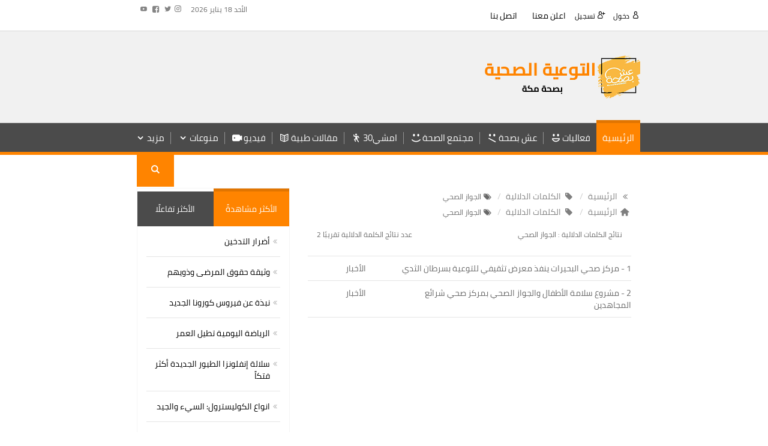

--- FILE ---
content_type: text/html; charset=UTF-8
request_url: https://www.twayah.com/tags/%D8%A7%D9%84%D8%AC%D9%88%D8%A7%D8%B2+%D8%A7%D9%84%D8%B5%D8%AD%D9%8A
body_size: 6454
content:
<!DOCTYPE html>
<html dir="rtl" lang="ar-sa">
<head>
<link rel="pingback" href="https://www.twayah.com/xmlrpc.php" />
<title>الكلمات الدلالية - الجواز الصحي - مجلة التوعية الصحية</title>
<!--<base href="https://www.twayah.com/">-->
<meta charset="UTF-8">
<meta http-equiv="X-UA-Compatible" content="IE=edge">
<meta name="viewport" content="width=device-width, initial-scale=1">
<meta name="generator" content="Dimofinf CMS v5.0.0">
<meta name="keywords" content="">
<meta name="description" content="">
<meta name="viewport" content="width=device-width, initial-scale=1, maximum-scale=1, user-scalable=0">
<meta property="og:description" content="">
<meta property="og:site_name" content="مجلة التوعية الصحية">
<meta property="og:url" content="https%3A%2F%2Fwww.twayah.com%2Ftags%2F%25D8%25A7%25D9%2584%25D8%25AC%25D9%2588%25D8%25A7%25D8%25B2%2B%25D8%25A7%25D9%2584%25D8%25B5%25D8%25AD%25D9%258A"/>
<meta property="og:title" content="الكلمات الدلالية - الجواز الصحي - مجلة التوعية الصحية">
<meta name="google-site-verification" content="7cuDNTadW45rRfZ6dQCDQ1F-s3-tue4_Ru1NivgQx8o" />
<!-- Google Analytics -->
<script>
(function(i,s,o,g,r,a,m){i['GoogleAnalyticsObject']=r;i[r]=i[r]||function(){
(i[r].q=i[r].q||[]).push(arguments)},i[r].l=1*new Date();a=s.createElement(o),
m=s.getElementsByTagName(o)[0];a.async=1;a.src=g;m.parentNode.insertBefore(a,m)
})(window,document,'script','https://www.google-analytics.com/analytics.js','ga');
ga('create', 'UA-XXXXX-Y', 'auto');
ga('send', 'pageview');
</script>
<!-- End Google Analytics -->
<!-- Google Analytics -->
<script>
window.ga=window.ga||function(){(ga.q=ga.q||[]).push(arguments)};ga.l=+new Date;
ga('create', 'UA-XXXXX-Y', 'auto');
ga('send', 'pageview');
</script>
<script async src='https://www.google-analytics.com/analytics.js'></script>
<!-- End Google Analytics -->
<link id="favicon" rel="shortcut icon" href="https://www.twayah.com/contents/settings/favicon.ico">
<link rel="stylesheet" href="https://www.twayah.com/contents/cache/jscss/news-7/dimofinf_tags_c_5.css">
<link rel="stylesheet" href="https://www.twayah.com/contents/cache/jscss/news-7/slick_tags_c_5.css">
<link rel="stylesheet" href="https://www.twayah.com/contents/cache/jscss/news-7/dimofinfplugins_tags_c_5.css">
<link rel="stylesheet" href="https://www.twayah.com/contents/cache/jscss/news-7/social_statistics_tags_c_5.css">


<!--[if lt IE 9]>
<script src="https://oss.maxcdn.com/html5shiv/3.7.2/html5shiv.min.js"></script>
<script src="https://oss.maxcdn.com/respond/1.4.2/respond.min.js"></script>
<script src="https://cdnjs.cloudflare.com/ajax/libs/modernizr/2.8.3/modernizr.js"></script>
<![endif]-->
<style type="text/css">
</style>
<script type="text/javascript">
var deviceType="c",activemodules=["album","article","card","download","mobile","news","video","voice"],action="",this_script="tags",token_value="guest",sessionurl_js="s=096a882069adcc291cb5d4d93390243c&",userinfoid=0,pluginname="";
</script>
<script type="text/javascript">
var livemode_status=false;
</script>





<script type="text/javascript" src="https://www.twayah.com/contents/cache/jscss/news-7/dimofinf_tags_c_5.js"></script>
<script type="text/javascript" src="https://www.twayah.com/contents/cache/jscss/news-7/dimofinfextra_tags_c_5.js" defer="defer"></script>
<script type="text/javascript" src="https://www.twayah.com/contents/cache/jscss/news-7/prism_tags_c_5.js" defer="defer"></script>
<script type="text/javascript" src="https://www.twayah.com/contents/cache/jscss/news-7/slick_tags_c_5.js" defer="defer"></script>
<script type="text/javascript" src="https://www.twayah.com/contents/cache/jscss/news-7/download_tags_c_5.js" defer="defer"></script>
<script type="text/javascript" src="https://www.twayah.com/contents/cache/jscss/news-7/smarticker_tags_c_5.js" defer="defer"></script>




<script>if(lang_direction=="rtl"){ var langtype_rtl =true; }else{ var langtype_rtl =false;} </script>




<script>
$(function() {
$(window).scroll(function() {
var menu_top = $("#header").outerHeight();
if($(window).scrollTop() > menu_top){
$(".menu_box").addClass("menu-scroll").css("top", "0");
$(".Dim_Search").addClass("search-scroll");
}
else{
$(".menu_box").removeClass("menu-scroll").css("top", "auto");
$(".Dim_Search").removeClass("search-scroll");
}
});
});
</script>

<style>
.poll-form label , .poll .radio label {padding: 0}
.poll p > a.btn {color: #999; font-size: 12px}
.poll p > a.btn:hover {color: #999}
</style>



<style type="text/css">
</style>
<script type="text/javascript">
</script>
</head>
<body>

<header>
<div class="page"> 
<div id="DimModal" class="modal fade modal-d2">
<div class="modal-dialog">
<div class="modal-content">
<div class="modal-header">
<button type="button" class="close pull-left" data-dismiss="modal" aria-hidden="true">&times;</button>
<h4 id="DimModalLabel" class="inline"></h4> <p id="DimModalLabel2" class="inline"></p>
</div>
<div id="DimModalMsg"></div>
<div class="modal-body"></div>
<div class="modal-footer"></div>
</div>
</div>
</div>
<div id="DimErrorBox" class="dimalert alert alert-warning fade in hidemsg">
<button type="button" class="close" onclick="hideError();">×</button>
<h4 class="alert-heading"></h4>
<p class="errormsg"></p>
</div>
<div id="DimSuccessBox" class="dimalert alert alert-success fade in hidemsg text-center">
<div class="close" onclick="hideSuccess();">×</div>
<p class="successmsg text-center"></p>
<div id="redirecturl" class="hidemsg text-center">
<i class="dimf-spin4 animate-spin"></i>
<a href="" class="redirecturlhref normal" >
اضغط هنا إن لم يقم المتصفح بتحويلك آليًا.</a>
</div>
</div>
<div id="validatorbox" class="hidemsg">
<div class="validatorbox cursor" onclick="hideValidate(this,'');">
<div class="tip-right"></div>
<ul>
<li class="validclose">×</li>
<li class="validmsg"></li>
</ul>
</div>
</div>
<div id="DimQtemp" class="editor_hide absolute"></div>
<div id="topheader">
<div class="dimcontainer">
<div class="topheader-cont">
<div class="col-xs-12 col-md-8 topheader-contents">
<div class="pull-left topheader-left">
<span class="date inlineblock grid-margin-left">الأحد 18  يناير 2026</span>
<ul class="social_icons topsocial pull-left ">
<li class="yoi">
<a href="https://www.youtube.com/user/#" class="utico" target="_blank"><i class="jam jam-youtube"></i></a> 
</li>
<li class="fbi">
<a href="https://www.facebook.com/#" class="fbico" target="_blank"><i class="dimf-facebook-squared"></i></a>
</li>
<li class="twi">
<a href="https://twitter.com/makkahhealth1" class="twico" target="_blank"><i class="jam jam-twitter"></i></a> 
</li>
<li class="ini">
<a href="https://www.instagram.com/#/" class="iico" target="_blank"><i class="jam jam-instagram"></i></a> 
</li>
</ul>
</div>
<div id="user_details">
<ul class='account-details'>

<li>
<a class="toptitle cursor non-login-btn" onclick="openModal('دخول', 'login.php?action=login', '', 500, 0);" data-toggle="tooltip" data-placement="bottom" data-original-title="دخول">
<i class="jam jam-user"></i>
<span class="xsmall">دخول</span>
</a>
</li>
<li>
<a class="toptitle m05" href='https://www.twayah.com/register.php?action=register' data-toggle="tooltip" data-placement="bottom" data-original-title="تسجيل">
<i class="jam jam-user-plus"></i>
<span class="xsmall">تسجيل</span>
</a>
</li>
</ul>
<div class="pull-right footer-links">
<a href='/' class="toptitle home">اعلن معنا</a>
</div>
<div class="pull-right footer-links">
<a href='https://www.twayah.com/mailbox/newmail/1' class="toptitle home">اتصل بنا</a>
</div>
</div>
<div class="clear"></div>
</div>
</div>
</div>
</div>
<div id="header">
<div class="dimcontainer">
<div class="clearfix logo">
<div class=" nopadding col-xs-8 col-sm-8 col-md-8 col-lg-8  header_logo_zone  pull-center" >
<div class=" col-xs-3 col-sm-3 col-md-3 col-lg-3  pull-right">
<div class="logopic">
<a href='https://www.twayah.com/' title="مجلة التوعية الصحية">
<img src="https://www.twayah.com/contents/datastore/layouts/5/logos/logo.png" alt="">
</a>
</div>
</div>
</div>
<div class="clear"></div>
</div>
</div>
</div>

<div class="clear"></div>
</div>
</header>
<div class="cwraper dimcontainer">
<div class=" nopadding col-xs-12 col-sm-12 col-md-12 col-lg-12  header_zone " >
<div class="nop  col-xs-12 col-sm-12 col-md-12 col-lg-12 ">
<div class="menu_box">
<div id="main-nav" class='main-nav '>
<div class="dimcontainer box_width">
<div class="clearfix">
<div id="Dim_Menu_id" class="col-xs-12 col-sm-12 col-md-12 nomp">
<!-- Nav -->
<nav class="navbar navbar-default">
<div class="container-fluid nop">
<div class="clearfix">
<button type="button" class="navbar-toggle" data-toggle="collapse" data-target="" id="menu-toggle-btn">
<i class="dimf-menu-2"></i>
قائمة</button>
<i class="dimf-search-8 menu-search-btn menu-search-icon" id="menu-search-icon"></i>
</div>
<div id="menu-container">
<div class="collapse navbar-collapse nop" id="MainNav-collapse">
<div class="main-menu-list">
<span class="menu-close-btn">
<span aria-hidden="true">&times;</span>
</span>
										<ul class="nav navbar-nav nav navbar-nav col-xs-12 col-sm-12 col-md-8 col-lg-8" >
<li class="list-nav  item1">
<a href='https://www.twayah.com/' >الرئيسية</a>
</li>
<li class="dropdown list-nav  item2">
<a href="#" class="dropdown-toggle" data-toggle="dropdown" role="button" aria-haspopup="true" aria-expanded="false"> فعاليات<i class="dimf-emo-grin"></i> <span class="caret"></span></a>
<ul class="dropdown-menu no-megacontent">
															<li class="module-contents">
<a href="https://www.twayah.com/news/l/19">
<i class="dimf-angle-double-left"></i>
فعاليات صحية</a>
</li>
													</ul>
</li>
<li class="dropdown list-nav  item3">
<a href="#" class="dropdown-toggle" data-toggle="dropdown" role="button" aria-haspopup="true" aria-expanded="false"> عش بصحة<i class="dimf-emo-displeased"></i> <span class="caret"></span></a>
<ul class="dropdown-menu no-megacontent">
															<li class="module-contents">
<a href="https://www.twayah.com/news/l/23">
<i class="dimf-angle-double-left"></i>
عش بصحة</a>
</li>
													</ul>
</li>
<li class="dropdown list-nav  item4">
<a href="#" class="dropdown-toggle" data-toggle="dropdown" role="button" aria-haspopup="true" aria-expanded="false"> مجتمع الصحة<i class="dimf-emo-happy"></i> <span class="caret"></span></a>
<ul class="dropdown-menu no-megacontent">
															<li class="module-contents">
<a href="https://www.twayah.com/news/l/20">
<i class="dimf-angle-double-left"></i>
مجتمع صحة مكة</a>
</li>
													</ul>
</li>
<li class="dropdown list-nav  item5">
<a href="#" class="dropdown-toggle" data-toggle="dropdown" role="button" aria-haspopup="true" aria-expanded="false"> امشي30<i class="dimf-pitch"></i> <span class="caret"></span></a>
<ul class="dropdown-menu no-megacontent">
															<li class="module-contents">
<a href="https://www.twayah.com/news/l/24">
<i class="dimf-angle-double-left"></i>
امشي 30</a>
</li>
													</ul>
</li>
<li class="dropdown list-nav  item6">
<a href="#" class="dropdown-toggle" data-toggle="dropdown" role="button" aria-haspopup="true" aria-expanded="false"> مقالات طبية<i class="dimf-book-open"></i> <span class="caret"></span></a>
<ul class="dropdown-menu no-megacontent">
															<li class="module-contents">
<a href="https://www.twayah.com/news/l/21">
<i class="dimf-angle-double-left"></i>
مقالات طبية</a>
</li>
													</ul>
</li>
<li class="dropdown list-nav  item7">
<a href="#" class="dropdown-toggle" data-toggle="dropdown" role="button" aria-haspopup="true" aria-expanded="false"> فيديو<i class="dimf-videocam-1"></i> <span class="caret"></span></a>
<ul class="dropdown-menu no-megacontent">
															<li class="module-contents">
<a href="https://www.twayah.com/vid/l/1">
<i class="dimf-angle-double-left"></i>
جديد الفيديو</a>
</li>
													</ul>
</li>
<li class="dropdown list-nav  item1">
<a href="#" class="dropdown-toggle" data-toggle="dropdown" role="button" aria-haspopup="true" aria-expanded="false"> منوعات <i class="dimf-angle-down"></i><span class="caret"></span></a>
<ul class="dropdown-menu no-megacontent">
														<li class="module-contents">
<a href="https://www.twayah.com/news/s/2263">
<i class="dimf-angle-double-left"></i>
اليوم العالمي للالتهاب الرئوي بممشى الشوقية القديم</a>
</li>
														<li class="module-contents">
<a href="https://www.twayah.com/news/s/2261">
<i class="dimf-angle-double-left"></i>
صحة مكة تستضيف حملة “سكرك موزون” بمهرجان الكعكية</a>
</li>
														<li class="module-contents">
<a href="https://www.twayah.com/news/s/2260">
<i class="dimf-angle-double-left"></i>
صحة ومكة تشارك بـ#التبكيرة-خيرة بحياة ريجينسي</a>
</li>
														<li class="module-contents">
<a href="https://www.twayah.com/news/s/2259">
<i class="dimf-angle-double-left"></i>
فرع وزارة الصحة بمكة يشارك برحلة توعوية صحية في مسارك صحي</a>
</li>
														<li class="module-contents">
<a href="https://www.twayah.com/news/s/2258">
<i class="dimf-angle-double-left"></i>
الوقاية خير من العلاج.. لقاح الإنفلونزا الموسمية بمسجد الايمان</a>
</li>
														<li class="module-contents">
<a href="https://www.twayah.com/news/s/2257">
<i class="dimf-angle-double-left"></i>
فرع وزارة الصحة بمكة يفعل اليوم العالمي للصحة النفسية</a>
</li>
														<li class="module-contents">
<a href="https://www.twayah.com/news/s/2256">
<i class="dimf-angle-double-left"></i>
اليوم العالمي للإبصار بمستشفى الملك فيصل بمكة</a>
</li>
														<li class="module-contents">
<a href="https://www.twayah.com/news/s/2255">
<i class="dimf-angle-double-left"></i>
اليوم العالمي للحد من الكوارث والأزمات بالحجاز مول</a>
</li>
														<li class="module-contents">
<a href="https://www.twayah.com/news/s/2254">
<i class="dimf-angle-double-left"></i>
صحة مكة تنفذ برنامجًا توعويًا عن سرطان الثدي بالتعاون مع جمعية “أنا صحي”</a>
</li>
														<li class="module-contents">
<a href="https://www.twayah.com/news/s/2253">
<i class="dimf-angle-double-left"></i>
الحملة الوطنيه للكشف المبكر عن سرطان الثدي ببوينت ون</a>
</li>
													</ul>
</li>
<li class="dropdown list-nav  item2">
<a href="#" class="dropdown-toggle" data-toggle="dropdown" role="button" aria-haspopup="true" aria-expanded="false"> مزيد <i class="dimf-angle-down"></i><span class="caret"></span></a>
<ul class="dropdown-menu no-megacontent">
													</ul>
</li>
<li class="list-nav menu-search-btn">
<i class="dimf-search-8 menu-search-icon"></i>
</li>
</ul>
									</div>
<div class="main-menu-list-bg"></div>
</div>
</div>
</div>
</nav>
<!-- End Nav -->
</div>
<div class="clear"></div>
</div>
</div>
</div>
</div>
</div><div class=" col-xs-12 col-sm-12 col-md-12 col-lg-12 ">
<div class="col-xs-12 col-sm-12 col-md-8 col-lg-8 search-cont">
<div class="Dim_Search dim_search_container_overlay">
<div class="navbar-form nop Dim_srsh_bx">
<div id="search">
<form action="https://www.twayah.com/search.php?action=startsearch" method="post" class="form-search">
                            <input type="hidden" value="096a882069adcc291cb5d4d93390243c" name="s">
                            <input type="hidden" value="guest" name="token">
<input type="hidden" name="searchin" value="profile" />
<div class="input-group">
<input type="text" class="form-control noshadow" name="keyword" id="searchInput" data-provide="typeahead" autocomplete="off" placeholder="بحث">
<div class="inlineblock">
<button type="button" name="relsearchin" class="btn dropdown-toggle search-cats-btn" data-toggle="dropdown">
<i class="dimf-align-justify dimf-buffer"></i>
</button>
<ul id="searchul" class="dropdown-menu">
								<li data-value="profile" data-name="الأعضاء">
<a class="cursor">الأعضاء</a>
</li>
								<li data-value="album" data-name="الصور">
<a class="cursor">الصور</a>
</li>
								<li data-value="article" data-name="المقالات">
<a class="cursor">المقالات</a>
</li>
								<li data-value="card" data-name="البطاقات">
<a class="cursor">البطاقات</a>
</li>
								<li data-value="download" data-name="الملفات">
<a class="cursor">الملفات</a>
</li>
								<li data-value="mobile" data-name="الجوال">
<a class="cursor">الجوال</a>
</li>
								<li data-value="news" data-name="الأخبار">
<a class="cursor">الأخبار</a>
</li>
								<li data-value="video" data-name="الفيديو">
<a class="cursor">الفيديو</a>
</li>
								<li data-value="voice" data-name="الصوتيات">
<a class="cursor">الصوتيات</a>
</li>
							</ul>
</div>
<button type="submit" class="search-submit-btn">بحث</button>
</div>
<div class="Dim_SRCH_Sudgst">
<ul class="dropdown-menu typeahead"></ul>
</div>
</form>
</div>
</div>
	</div>
</div>
<script>
$(".menu-search-btn").click(function(){
$(".Dim_Search").slideToggle(150);
});
</script>
</div>
</div>
<script type="text/javascript">
$(function(){
$('.showtool').click(function () {
$('#dimdialog').removeClass('editor_hide');
});
/* Side bar scroll */
$(".side-bar").mCustomScrollbar({
theme: "dark",
scrollInertia: 100,
scrollButtons: {enable: true},
mouseWheel: {scrollAmount: 200}
});
if ( !$.trim( $('.Dim_Search').html() ).length ) {
$('.search-icon').addClass('remove');
}
});
$('span[data-toggle="tooltip"]').tooltip();
$('i[data-toggle="tooltip"]').tooltip();
            
</script>
<div class="clearfix" id="zonescontainer" itemscope="itemscope" itemtype="http://schema.org/webPage">
<div class=" nopadding col-xs-12 col-sm-12 col-md-12 col-lg-12  zone_1 " ></div><div class=" nopadding col-xs-8 col-sm-8 col-md-8 col-lg-8  zone_2  pull-center" ><div class=" col-xs-8 col-sm-8 col-md-8 col-lg-8 ">

<div id="dim_tricker" class="widget remove">
</div>
<script type="text/javascript">
$("#dim_tricker .tickers").hide();
var numoftickers=$("#dim_tricker .tickers").length;
$("#dim_tricker .tickers").each(function(i) {
if(i == 0&numoftickers != 1) {
var fticker=$(this);
$(this).show();
$(this).find("h3").css("margin-right","-2px");
$("#dim_tricker").prepend('<span class="alltickers cursor trans400" title="عرض جميع الأشرطة" style="right:10px;z-index:10;"><i class="dimf-down-open-3 white" style="z-index:99"></i></span>');
$(".alltickers").click(function() {
if($(".otickers").css('display') == "none") {
$("#dim_tricker .otickers").fadeIn();
$(".alltickers i").removeClass("dimf-down-open-3").addClass("dimf-up-open-3");
}
else {
$("#dim_tricker .otickers").fadeOut();
$(".alltickers i").removeClass("dimf-up-open-3").addClass("dimf-down-open-3");
}
});
}
else if(i != 0&&$(this).show) {
$(this).hide().addClass("otickers");
}
else {
$("#dim_tricker .tickers").show();
}
});
</script>
</div>
<div class=" col-xs-4 col-sm-4 col-md-4 col-lg-4  pull-left">
    <div class="x-news-extra-body">
<div class="widget">
<div id="news_extrablocks" class="news_extrablocks">
<ul id="news_extrablock" class="nav nav-tabs nav-append-content">
                        <li class="col-md-4 tabitem_news xsmall tabnews1 nop">
<a href="#tabnews1" data-file="x-news-topviews" data-id="news1" data-module="news">الأكثر مشاهدةً</a>
</li>
                        <li class="col-md-4 tabitem_news xsmall tabnews2 nop">
<a href="#tabnews2" data-file="x-news-topcomnt" data-id="news2" data-module="news">الأكثر تفاعلًا</a>
</li>
                                        </ul>
<div class="news_extra_inner block_content">
<div id="news_tab-content" class="tab-content"></div>
</div>
</div>
</div>
</div>
<script>
$(function(){
                getExtraBlock('x-news-topviews', 'news1', 'news', true, "0", "s");
var count = 1;
$(".tabitem_news").each(function () {
if (count > 2) {
$("#news_moretabs").appendTo("ul#news_extrablock");
$("#news_moretabs").show();
$(this).appendTo("#news_moretabs ul.dropdown-menu");
}
count++;
});
$('.tabitem_news a').click(function (e) {
extrafile = $(this).attr("data-file");
extraid = $(this).attr("data-id");
extramodule = $(this).attr("data-module");
if ($("#tab" + extraid + " > #block_" + extraid + "_list").children().length == 0)
{
getExtraBlock(extrafile, extraid, extramodule, false, "0", "s");
}
else
{
$(this).tab('show');
}
e.preventDefault();
});
});
</script>
</div><div class=" col-xs-8 col-sm-8 col-md-8 col-lg-8 ">
<ul class="breadcrumb" itemprop="breadcrumb">
<li><a href='https://www.twayah.com' itemprop="url"><i class="dimf-angle-double-left"></i> الرئيسية</a></li>
<li><a href='https://www.twayah.com/tags/l'><i class="dimf-tag"></i> الكلمات الدلالية</a></li>
<li><i class="dimf-tags"></i> الجواز الصحي</li>
</ul>
<div class="clear"></div>
</div><div class=" col-xs-8 col-sm-8 col-md-8 col-lg-8 ">
<ul class="breadcrumb">
<li><a href="https://www.twayah.com/"><i class="dimf-home-2"></i> الرئيسية</a></li>
<li><a href='https://www.twayah.com/tags/l'><i class="dimf-tag"></i> الكلمات الدلالية</a></li>
<li><i class="dimf-tags"></i> الجواز الصحي</li>
</ul>
<h4 class="xsmall bold p">
نتائج الكلمات الدلالية : الجواز الصحي<span class="pull-left">
عدد نتائج الكلمة الدلالية تقريبًا <b>2</b>
</span>
</h4>
<span class="br hr clearfix"></span>
			<div class="row">
<div class="col-xs-6 col-md-9">1 - <a href="https://www.twayah.com/news/s/1190">مركز صحي البحيرات ينفذ معرض تثقيفي للتوعية بسرطان الثدي</a></div>
<div class="col-xs-6 col-md-2 text-center">الأخبار</div>
</div><!-- /.row -->
<span class="br hr m50"></span>
			<div class="row">
<div class="col-xs-6 col-md-9">2 - <a href="https://www.twayah.com/news/s/1142">مشروع سلامة الأطفال والجواز الصحي بمركز صحي شرائع المجاهدين</a></div>
<div class="col-xs-6 col-md-2 text-center">الأخبار</div>
</div><!-- /.row -->
<span class="br hr m50"></span>
	
<div class="navigation_block"></div>
</div><div class=" col-xs-4 col-sm-4 col-md-4 col-lg-4 ">

<div class="widget">
<div class="textwidget">
<div class="social-count-plus">
<ul class="default">
        
        <div class="clear"></div>
</ul>
</div>
</div>
</div> 
</div></div>
</div>
<div class="clear"></div>
</div>
<div class="time">
</div>
<div class="dimcontainer">
<div class=" nopadding col-xs-12 col-sm-12 col-md-12 col-lg-12  footer_zone " >

</div>
<div class="text-center dimcopyright">
</div>
</div>
<div class="text-center clear">
</div>
<footer id="footer" class="clear">
<div class="footerparent">
<div class="container">
<div class=" nopadding col-xs-12 col-sm-12 col-md-12 col-lg-12  footer_nav_zone " >
<div class="dontdragme  col-xs-6 col-sm-6 col-md-6 col-lg-6  pull-right">
<div class="footer-nav">
<div class="row">
			<div class="cat_url col-xs-6 col-sm-3 col-md-3">
<div class="footer-widget-title">
<h3><a title="وزارة الصحة" target="_blank" href="https://www.moh.gov.sa/Pages/Default.aspx">وزارة الصحة</a></h3>
</div>
</div>
			<div class="cat_url col-xs-6 col-sm-3 col-md-3">
<div class="footer-widget-title">
<h3><a title="بريد الصحة" target="_blank" href="https://owa.moh.gov.sa/my.policy">بريد الصحة</a></h3>
</div>
</div>
			<div class="cat_url col-xs-6 col-sm-3 col-md-3">
<div class="footer-widget-title">
<h3><a title="اتصل 937" target="_blank" href="https://www.moh.gov.sa/937/Pages/default.aspx">اتصل 937</a></h3>
</div>
</div>
			<div class="cat_url col-xs-6 col-sm-3 col-md-3">
<div class="footer-widget-title">
<h3><a title="الشئون الصحية بمكة" target="_blank" href="https://mrhb.gov.sa/new/">الشئون الصحية بمكة</a></h3>
</div>
</div>
			<div class="cat_url col-xs-6 col-sm-3 col-md-3">
<div class="footer-widget-title">
<h3><a title="نظام بين" target="_blank" href="https://bain.moh.gov.sa/Account/Login?ReturnUrl=%2F">نظام بين</a></h3>
</div>
</div>
			<div class="cat_url col-xs-6 col-sm-3 col-md-3">
<div class="footer-widget-title">
<h3><a title="نظام موارد" target="_blank" href="https://erp.moh.gov.sa/OA_HTML/AppsLocalLogin.jsp">نظام موارد</a></h3>
</div>
</div>
			<div class="cat_url col-xs-6 col-sm-3 col-md-3">
<div class="footer-widget-title">
<h3><a title="الأدوات الصحية" target="_blank" href="https://www.moh.gov.sa/HealthAwareness/MedicalTools/Pages/default.aspx">الأدوات الصحية</a></h3>
</div>
</div>
			<div class="cat_url col-xs-6 col-sm-3 col-md-3">
<div class="footer-widget-title">
<h3><a title="الوقاية من كورونا" target="_blank" href="https://covid19awareness.sa/">الوقاية من كورونا</a></h3>
</div>
</div>
			<div class="cat_url col-xs-6 col-sm-3 col-md-3">
<div class="footer-widget-title">
<h3><a title="مركز وقاية" target="_blank" href="https://covid19.cdc.gov.sa/ar/">مركز وقاية</a></h3>
</div>
</div>
			<div class="cat_url col-xs-6 col-sm-3 col-md-3">
<div class="footer-widget-title">
<h3><a title="بيانات كوفيد19" target="_blank" href="https://covid19.moh.gov.sa/">بيانات كوفيد19</a></h3>
</div>
</div>
			<div class="cat_url col-xs-6 col-sm-3 col-md-3">
<div class="footer-widget-title">
<h3><a title="الأيام الصحية" target="_blank" href="https://www.moh.gov.sa/HealthAwareness/HealthDay/2022/Pages/default.aspx">الأيام الصحية</a></h3>
</div>
</div>
			<div class="cat_url col-xs-6 col-sm-3 col-md-3">
<div class="footer-widget-title">
<h3><a title="أمن المعلومات"  href="https://www.twayah.com/news/l/24/أمن-المعلومات">أمن المعلومات</a></h3>
</div>
</div>
	</div><!-- /.row -->
</div><!-- /.options cols -->
</div>
</div>
</div>
</div>
<div class="footer-bottom">
<div class='container'>
<div class='row'>
<div class='col-xs-12 col-sm-12 col-md-4 text-right'>
<div class="pull-right footer-links">
<a href='/' class="toptitle home">سياسة الخصوصية</a> -
</div>
<div class="pull-right footer-links">
<a href='/' class="toptitle home">اعلن معنا</a> -
</div>
<div class="pull-right footer-links">
<a href='https://www.twayah.com/mailbox/newmail/1' class="toptitle home">اتصل بنا</a>
</div>
</div>
<div class='col-xs-12 col-sm-12 col-md-4'>
</div>
<div class='col-xs-12 col-sm-12 col-md-4 text-left dimcopy' dir="ltr">
<span id="">Powered by <a title="Powered by Dimofinf CMS" href="https://www.dimofinf.net" target="_blank">Dimofinf CMS</a> v5.0.0<br />Copyright<sup>&copy;</sup> Dimensions Of Information.</span><br /></div>
</div>
</div>
</div>
<div class="clear"></div>
</footer>
<div id="to_top">
<i class="dimf-up-open"></i>
</div>

<script type="text/javascript">
$(function(){
$(".dim_f_B").theiaStickySidebar();
});
</script>
</body>
</html>

--- FILE ---
content_type: text/html; charset=UTF-8
request_url: https://www.twayah.com/include/plugins/news_blocks/extra/x-news-topviews.php?THIS_SCRIPT=tags&action=s&id=0&extraid=news1&layoutscript=tags
body_size: 166
content:
<div class="tab-pane x-news-extra-body fade" id="tabnews1">
<div class="block_news1_list" id="block_news1_list">
			<div class="cont f-width">
<div class="cont-txt">
<h4>
<i class="dimf-angle-double-left link-arrow"></i>
<a href="https://www.twayah.com/news/s/25" title="أضرار التدخين ">
أضرار التدخين </a>
</h4>
</div>
<div class="clear"></div>
</div>
			<div class="cont f-width">
<div class="cont-txt">
<h4>
<i class="dimf-angle-double-left link-arrow"></i>
<a href="https://www.twayah.com/news/s/92" title="وثيقة حقوق المرضى وذويهم">
وثيقة حقوق المرضى وذويهم</a>
</h4>
</div>
<div class="clear"></div>
</div>
			<div class="cont f-width">
<div class="cont-txt">
<h4>
<i class="dimf-angle-double-left link-arrow"></i>
<a href="https://www.twayah.com/news/s/60" title="نبذة عن فيروس كورونا الجديد">
نبذة عن فيروس كورونا الجديد</a>
</h4>
</div>
<div class="clear"></div>
</div>
			<div class="cont f-width">
<div class="cont-txt">
<h4>
<i class="dimf-angle-double-left link-arrow"></i>
<a href="https://www.twayah.com/news/s/26" title="الرياضة اليومية تطيل العمر ">
الرياضة اليومية تطيل العمر </a>
</h4>
</div>
<div class="clear"></div>
</div>
			<div class="cont f-width">
<div class="cont-txt">
<h4>
<i class="dimf-angle-double-left link-arrow"></i>
<a href="https://www.twayah.com/news/s/27" title="سلالة إنفلونزا الطيور الجديدة أكثر فتكاً ">
سلالة إنفلونزا الطيور الجديدة أكثر فتكاً </a>
</h4>
</div>
<div class="clear"></div>
</div>
			<div class="cont f-width">
<div class="cont-txt">
<h4>
<i class="dimf-angle-double-left link-arrow"></i>
<a href="https://www.twayah.com/news/s/24" title="انواع الكوليسترول: السيء والجيد">
انواع الكوليسترول: السيء والجيد</a>
</h4>
</div>
<div class="clear"></div>
</div>
			<div class="cont f-width">
<div class="cont-txt">
<h4>
<i class="dimf-angle-double-left link-arrow"></i>
<a href="https://www.twayah.com/news/s/23" title="ضغط الدم">
ضغط الدم</a>
</h4>
</div>
<div class="clear"></div>
</div>
			<div class="cont f-width">
<div class="cont-txt">
<h4>
<i class="dimf-angle-double-left link-arrow"></i>
<a href="https://www.twayah.com/news/s/22" title="ما هو داء السكري؟ ">
ما هو داء السكري؟ </a>
</h4>
</div>
<div class="clear"></div>
</div>
			<div class="cont f-width">
<div class="cont-txt">
<h4>
<i class="dimf-angle-double-left link-arrow"></i>
<a href="https://www.twayah.com/news/s/1674" title="سرطان الثدي">
سرطان الثدي</a>
</h4>
</div>
<div class="clear"></div>
</div>
			<div class="cont f-width">
<div class="cont-txt">
<h4>
<i class="dimf-angle-double-left link-arrow"></i>
<a href="https://www.twayah.com/news/s/1681" title="لمشي آمن">
لمشي آمن</a>
</h4>
</div>
<div class="clear"></div>
</div>
	</div>
</div>


--- FILE ---
content_type: text/css
request_url: https://www.twayah.com/contents/cache/jscss/news-7/dimofinfplugins_tags_c_5.css
body_size: 8494
content:
#latest_album .cont-txt{bottom:0;left:0;margin-left:0;padding:10px 5px;right:0;text-align:center;width:100%;z-index:50}#latest_album .cont-txt h3{margin-bottom:0}#latest_album .carousel-indicators{position:absolute;top:10px;bottom:auto;right:10px;left:auto}#latest_album .slideimg{height:230px;width:100% !important}#latest_album .item{min-height:200px;overflow:hidden}#latest_album .right-arr,#latest_album .left-arr{top:40%}#sticky_album{width:100%;-webkit-user-select:none;-moz-user-select:none;user-select:none}#sticky_album .right-arr{right:120px}#sticky_album.nop .right-arr{right:0}.sticky_album{overflow:hidden;padding-right:120px}.sticky_album .item img{width:100%}.sticky_album .carousel-image{height:375px}.sticky_album .vertical-nav{position:absolute;top:0;right:0;bottom:0;width:120px;height:100%;overflow:hidden;z-index:50;-webkit-transition:all .3s;-moz-transition:all .3s;-ms-transition:all .3s;-o-transition:all .3s;transition:all .3s}.sticky_album .vertical-nav img{width:120px}.sticky_album .vertical-nav .slick-slide{border:none !important}.sticky_album .vertical-image{cursor:pointer;width:100%}.sticky_album .vertical-up,.sticky_album .vertical-down{display:block;position:absolute;right:0;left:0;text-align:center;background:rgba(0,0,0,.5);color:#fff;z-index:60;line-height:16px;color:#fff;cursor:pointer;line-height:24px}.sticky_album .vertical-down{bottom:0;height:24px}.sticky_album .vertical-up{top:0;height:24px}.nalbums{overflow:hidden}.nalbm_thum{width:100%;height:100%;transition:all .25s ease-in-out}.album_normal .cont-img{height:200px}.nalbums .cont-img img{height:100%;transition:all .25s ease-in-out}.nalbums .cont-txt{bottom:-15px;padding:5px 0;position:absolute;right:0;transition:all .25s ease-in-out 0s;width:100%;z-index:20}.nalbums .cont-txt .details{opacity:0;transition:all .25s ease-in-out;color:#686868}.nalbums:hover .cont-txt{background-color:rgba(0,0,0,.5)}.nalbums:hover .cont-txt,.nalbums:hover .details{bottom:0;opacity:1}.nalbums .carousel-overlay{background-image:-webkit-linear-gradient(rgba(0,0,0,0)43%,rgba(0,0,0,.7)100%);background-image:-moz-linear-gradient(rgba(0,0,0,0)43%,rgba(0,0,0,.7)100%);background-image:linear-gradient(rgba(0,0,0,0)43%,rgba(0,0,0,.7)100%);background-size:100%;position:absolute;left:0;bottom:0;height:55% !important;top:auto;z-index:10}.nalbums:hover .carousel-overlay{opacity:0}.nalbums:hover a,.nalbums:hover i,.nalbums:hover .cont-txt .details{color:#fff !important}.nalbums a,.nalbums .details{color:#fff;position:relative;z-index:5}.album_module .cont-img{height:180px;width:100%}.album_module .cont-img img{height:100% !important;width:100%}.album_module .cont-txt p{margin:15px 0}.album_show .contentswrapper img{width:100%}.album_show h1{margin:0 0 20px}.album_show .carousel .item img{margin:0 auto;max-height:400px;width:100%;height:100%}.album_show .carousel .item.cont{height:400px}.album .cont .cont-txt .details,.albinfodiv .cont-txt p{margin-top:10px}.album .cont-img img{height:100%}.album .cont-txt p{margin-top:5px}.album .cont-img,.album-subcat .cont-img{height:180px}.album-subcat .cont-img img{height:100%}.alb-lst-btn .view-slide i{color:#333}.alblist2 .nalbums{height:200px}.view-slide:hover{background-color:#ccc}.tab_block_list{position:relative;top:-1px}#album_extrablock .dropdown-menu{right:0 !important;left:0 !important}.album_extrablocks .cont-img{height:80px}.album_extrablocks .cont-img img{height:100%}.album_save .container{background:#fff;border-radius:5px;padding-top:30px;margin-top:30px}.img_save_w{max-width:700px}.new_albums_thumb{width:100%;height:150px !important}#latest_album .right-arr .right-nav,#latest_album .left-arr .left-nav,#post-slider .left-arr .left-nav,#post-slider .right-arr .right-nav,#sticky_album .left-arr .left-nav,#sticky_album .right-arr .right-nav,#post-slider .left-arr .left-nav{background-color:rgba(0,0,0,.5)}ul#demo-block{margin:0 15px 15px}ul#demo-block li a{color:#eee;font-weight:700}.album_no_cont{margin-bottom:30px}.vertical-up,.vertical-down{color:#fff !important;opacity:.5}.vertical-up:hover,.vertical-down:hover{opacity:1}@media(max-width:600px){.sticky_album{padding-right:0}.sticky_album .carousel-control{display:block}.sticky_album .carousel,.sticky_album .carousel-image{height:250px}.vertical-nav,.carousel-caption p{display:none}}@media (max-width:480px){#sticky_album .right-arr{right:10px}}@media (max-width:800px){.right-arr{right:10px}}.dimf-album:before{content:"\eda9"}.album_show .carousel-caption{width:100%;background-color:rgba(237,237,237,.5);color:#222;right:0 !important}.cont_maxw{max-width:100%}.ui-state-highlight{float:right}.article .cont-img,.article_module .cont-img,.article_list .cont-img{height:180px}.article .cont-img img,.article_module .cont-img>img,.article_list .cont-img img{width:100%;height:100%}.art-name{background-color:rgba(237,237,237,.8);font-size:11px;position:absolute;bottom:5px}.article_list .cont .cont-txt p{margin-top:10px}.article_latest .cont:last-child span,.x-article-extra-body .cont:last-child span,#articlemodule .cont:last-child span{border:none}.x-article-extra-body .cont-txt{margin-right:80px}.x-article-extra-body .details{margin-top:5px}.details span.em{font-size:11px}.article_latest .cont .cont-txt p{margin-bottom:5px}#article_tab-content button{width:100%}#article_extrablock .dropdown-menu{right:0 !important;left:auto !important}.article-subcat .cont:last-of-type{padding-bottom:0}.article_show .authorinfo{width:250px;background:#fcfcfc;text-align:right !important;line-height:21px !important;padding:10px !important}.authorinfo .cont-txt h2{font-size:13px;margin:5px 0}.authorinfo .cont-txt p{margin-bottom:0}.article_show .author-side{overflow:visible;position:relative}.article_show .devinfoprofiletext-3{margin-top:5px;margin-bottom:0}.dimf-article:before{content:"\edd0"}.auth-list .cont-img .auth-img{width:80%;margin:0 10%}.auth-list .cont-img .auth-nm{width:77%;position:absolute;color:#000;margin:auto;bottom:5px;right:0;left:0;padding:5px 0;background-color:rgba(255,255,255,.85)}.auth-list .row-stl{padding:30px 0 0}.articles.dropdown.cursor.btn.btn-sm.btn-default .dropdown-menu{right:0}.article_show .author-side{margin-right:5px}.art-name{right:5px}.auth-list .auth-about{text-align:right;padding:10px 0;margin:auto;font-size:13px;line-height:22px;word-spacing:1px}.card .cont-img,.card_module .cont-img{height:180px}.card_list .cont-img,.card_list-cont .cont-img{height:200px}.card_module .cont-txt p{margin:10px 0}.card .cont-img img,.card_module .cont-img img{height:100%}.card .cont-img img{height:100%}.card_list .widget-title,.card .widget-title{margin-top:10px}.card_show h1{margin-top:-5px}.card_list .cont .cont-txt p{margin-top:10px}.card_list-cont .cont-img img{height:100%}.card_list-cont .cont-txt{color:#fff;left:0;position:absolute;padding:5px 0;text-align:center;bottom:-15px;transition:all .1s ease-in-out 0s;width:100%}.card_list-cont .cont-txt .details{opacity:0;transition:all .25s ease-in-out;margin:0;top:85px}.card .cont .cont-txt p{margin-top:10px}.card_list-cont .carousel-overlay{background-image:-webkit-linear-gradient(rgba(0,0,0,0)43%,rgba(0,0,0,.7)100%);background-image:-moz-linear-gradient(rgba(0,0,0,0)43%,rgba(0,0,0,.7)100%);background-image:linear-gradient(rgba(0,0,0,0)43%,rgba(0,0,0,.7)100%);background-size:100%;width:100%;top:auto;bottom:0;height:60%;opacity:1}.card_list-cont .cont:hover .cont-txt{background-color:rgba(0,0,0,.5);bottom:0}.card_list-cont .cont:hover .details{opacity:1}.card_list-cont .cont:hover .carousel-overlay{opacity:0}.Card_add_cont #extra{visibility:hidden;border:0;height:0}.Card_add_cont input[id=caption]{width:100% !important}.crtlast_img{width:100%;height:120px}.Card_add_cont img.img-rounded-2{height:185px !important;margin:10px 0}.card_module .details{margin:5px 0}.xcrd_tabitem{margin-top:3px}.xcrd_mortb{display:none;margin-top:3px}.card_list .cont{margin-bottom:30px}.x-card-extra-body i{font-style:normal}#card_extrablock .dropdown-menu{left:0 !important;right:0 !important}#cardcontents #image_del{margin:0}.dimf-card:before{content:"\ea37"}div.tagsinput span.tag{float:right}div.tagsinput div{float:right}.content-wizard .thumbnail .cont-img{height:160px}.content-wizard .thumbnail .cont-img img{height:100%}#cw_modules_sort{position:relative;display:block}.cw-editBtn{background:#694ef8;font-size:13px;cursor:pointer;text-align:center;min-width:30px;height:30px;line-height:30px;position:absolute;top:0;transition:all ease-in-out .3s;opacity:0;z-index:990}.cw-editBtn i{color:#fff !important}.cw-editBtn:hover{background:#5a4ba6}li.layout_listitems:hover .cw-editBtn{opacity:1}.content-wizard .navigation_block{margin-top:5px}.report{background:0 0;padding:0;border:0;font-size:20px;margin:5px 0}.dows_det li{padding:0 5px 5px}.download .cont-img,.download_cat .cont-img,.download_sub_cat .cont-img,.download_list .cont-img,.download_normal .cont-img,.download_module_items .first-post .cont-img,.download_module .cont-img{height:180px}.download_module_items .hr:last-child{display:none}.download .cont-img img,.download_cat .cont-img img,.download_sub_cat .cont-img img,.download_list .cont-img img,.download_normal .cont-img img,.download_module_items .first-post .cont-img img,.download_module .cont-img img,.download-key-1 .cont-img img{width:100%;height:100%}article.download h1{margin-bottom:30px}article.download .nav.nav-tabs{max-height:30px}.download_list .caption a{font-weight:700}.download_important .download-key-1 .cont-img{height:222px}.download-key-1 .relative{overflow:hidden}.download-key-1 .cont-txt{right:0;left:0;bottom:0;transition:.3s ease-in-out;background-color:rgba(237,237,237,.9);transform:translateY(45%);-webkit-transform:translateY(45%);-ms-transform:translateY(45%)}.download-key-1 .cont-txt p{opacity:0;transition:.3s ease-in-out}.download-key-1:hover .cont-txt{transform:translateY(0%);-webkit-transform:translateY(0%);-ms-transform:translateY(0%)}.download-key-1:hover .cont-txt p{opacity:1}.download_important .first_image{margin:15px auto}.download-key-1 .catname{position:absolute;top:5%;background-color:rgba(237,237,237,.8);padding:2px 8px;font-size:11px;font-weight:700;border-radius:0 2px 2px 0;-webkit-border-radius:0 2px 2px 0}.download_latest .cont-txt{margin-right:60px}.download_latest .cont:last-child span{border:none}.download_module_items .first-post{margin-bottom:15px}.download_module_items .other-post .cont-txt{margin-right:60px}.x-download-extra-body .cont:last-child span{border:none}#download_extrablock .dropdown-menu{right:0 !important;left:0 !important}.download_important .cont:last-child{border:none}#downloadform .uplodedimg-cont li{width:100%;height:50px;color:#333;line-height:40px;overflow:hidden}#downloadform .uplodedimg-cont .view .mask{left:10px;top:0}#downloadform .uplodedimg-cont .view p{color:#333;text-indent:50px}.download_normal .desc,.download_latest .desc{width:100%;padding:5px;color:#222;transition:all .2s}@media (max-width:1023px){.sticky_downloads .nav-justified{display:none}}@media (min-width:768px){.sticky_downloads .nav-justified>li{display:table-cell;width:125px;margin:auto}.sticky_downloads .nav-justified>li img{height:85px}}.sticky_downloads .carousel-caption{top:-30px;padding-bottom:0;padding-top:0;text-shadow:none !important}.sticky_downloads .carousel-caption:hover{top:10px}.sticky_downloads .carousel-caption .relative{overflow:hidden}.sticky_downloads .carousel-caption .cont-txt{right:0;left:0;bottom:0;transition:.3s ease-in-out;background-color:rgba(237,237,237,.9);transform:translateY(45%);-webkit-transform:translateY(45%);-ms-transform:translateY(45%)}.sticky_downloads .carousel-caption:hover .cont-txt{transform:translateY(0%);-webkit-transform:translateY(0%);-ms-transform:translateY(0%)}.sticky_downloads .carousel-caption .cont-txt h4{font-size:14px}.sticky_downloads .carousel-caption .cont-txt p{opacity:0;transition:.3s ease-in-out;color:#686868;display:none}.sticky_downloads .carousel-caption:hover .cont-txt p{opacity:1;display:block}.sticky_downloads .carousel-caption .cont-txt .details{opacity:0;display:none;transition:.3s ease-in-out}.sticky_downloads .carousel-caption:hover .cont-txt .details{opacity:1;display:block}.navigation_block{margin-top:20px}#downloadcontent .collaps.p4 label{padding:10px;background:#f5f5f5;cursor:pointer;border:1px solid #ddd;font-weight:700}.collaps i:before{content:"\e849";font-family:"dimofinficonfont";color:inherit}.collaps.collapsed i:before{content:"\e845";font-family:"dimofinficonfont";color:inherit}#downloadcontent .panel-group .panel{border:0}#downloadcontent .panel-group .panel:hover{box-shadow:none}.infieldsgroups{margin-bottom:0}.multi-fields{width:100%;border:1px solid #ccc;padding:10px;margin-bottom:10px}.dimf-download:before{content:"\ec99"}ul.flix-ul{display:flex;align-items:center}ul.flix-ul .default-img{height:85px !important}@media (min-width:768px){.sticky_downloads .nav-justified>li{margin:0}}.bottomuserin{float:right;text-align:right}.ubottomdetails{float:right}.stubottom{float:left;text-align:left}.bottomuserin.widget{float:right;text-align:right}.stubottom{float:left;text-align:left}.download .dropdown.cursor.btn.btn-sm.btn-default .dropdown-menu{right:0}#down-dialog{cursor:pointer;float:left;margin-top:7px}.down-prev{cursor:move;float:left;margin-top:7px}#downloadform .uplodedimg-cont .view p{text-align:right}.menu_box{height:53px;border-bottom:5px solid #ff8400;background-color:#4b4b4b;color:#fff}#main-nav .navbar-nav{height:53px;margin:auto;float:none !important}#main-nav .dropdown-menu .row{margin:0}#main-nav .dropdown-menu .list-cat-style .sub-menu-list{padding:15px 0;margin:15px 0}#main-nav .dropdown-submenu{position:relative !important}#main-nav ul.dropdown-menu.second-dropdown{top:0 !important;margin:auto}#main-nav .item7 .dropdown-menu li>a{border:1px solid #e1e1e1}.caption-title{font-size:14px;font-weight:900;margin-top:15px;-webkit-text-stroke-width:thin !important}#main-nav .navbar-default li a{font-size:15px}#main-nav .dropdown-menu .list-cat-style .link-subcat a{font-size:12px}#main-nav .cont-txt h4 a{font-size:10px}.droparrow_menu{top:32px;background:#fff;border-radius:50% 50% 15px 15px;box-shadow:rgba(51,51,51,.49) 0px 4px 2px -2px;position:absolute;left:50%;padding:0 23px;color:rgba(0,0,0,.27) !important;cursor:pointer;display:none}#main-nav .navbar-default{margin:0}#main-nav .dropdown .caret{float:right;margin-left:10px;display:none}#main-nav .full_width{min-width:100%}#main-nav .menu_width{right:0 !important;left:0 !important}#main-nav .navbar{position:relative}#main-nav .dropdown>ul.dropdown-menu{border-top:0}#main-nav .dropdown-menu li:last-child>a{border-bottom:0}#main-nav .home-nav{background:#222}.navbar-default .navbar-nav>.open>a{background-color:transparent !important}#main-nav .nav>li.list-nav>a{width:100%;margin-top:15px;padding:0 20px;border-right:1px solid rgba(255,255,255,.4);font-weight:900 !important;display:flex;align-items:center}#main-nav .nav>li.list-nav>a:hover{border-right:1px solid #3e3e3e}#main-nav .nav>li.list-nav:nth-of-type(1) a,#main-nav .nav>li.list-nav:nth-of-type(2) a{border:none}#main-nav .dropdown-menu>li>a.module-link{padding:15px 0;font-size:12px}#main-nav .dropdown-menu>li>a.module-link:not(:first-of-type){border-top:1px solid rgba(255,255,255,.1)}#main-nav .dropdown-menu>li>a.module-link:hover{color:#ff8400 !important}#main-nav .nav>li>a{margin:0;padding:5px 10px}#main-nav .grid-margin{margin-bottom:0}#main-nav .home-nav a.home{padding:16px 15px}#main-nav{font-family:'Cairo'}#main-nav .in li{float:none !important;display:block}#main-nav .cont-img{width:30%;margin-top:15px}#main-nav .cont-img img{height:auto}#main-nav .cont-txt h4 a{margin-top:5px;display:inline-block;font-weight:600}#main-nav{min-height:40px;font-size:14px;text-transform:uppercase !important}#main-nav .dropdown-menu>li>a{padding:10px 20px}@media (min-width:767px){#main-nav li.dropdown>ul.dropdown-menu>li.dropdown>.dropdown-menu{left:156px !important;top:-5px}#main-nav li.dropdown>ul.dropdown-menu>li.dropdown .caret{position:absolute;top:10px;right:5px}}.navbar,.main-nav .navbar-default{border:none}.navbar-default{background-color:transparent !important}.dropdown-submenu>.dropdown-menu{transition:all .3s ease-in-out;top:0;left:100%;margin-top:-6px;margin-left:-1px;border-radius:0 6px 6px}.dropdown-submenu:hover>.dropdown-menu{display:block}.mega-menu{padding:15px 0 !important;max-width:100%}.mega-menu li{height:100% !important;padding-right:10px;padding-left:10px}.mega-menu .sub-menu-list{padding:0;list-style-type:none;border-bottom:0}.mega-menu #mega-tabs>li{float:none;margin:0;padding:0}.mega-menu #mega-tabs>li.cative{background:#ddd}.mega-menu #mega-tabs>li a{border:0}.navbar-nav>li>a{padding:8px}#sidemenucon li img{height:16px;width:16px}#sidemenucon i{display:inline-block}.list-cat-menu .link-subcat{float:none;display:block;padding:0}.list-cat-menu .link-subcat a{border-radius:0}.list-cat-menu .link-subcat.active a{background:#ddd}.list-cat-menu .link-subcat:hover a,.list-cat-menu .link-subcat:active a,.list-cat-menu .link-subcat:focus a{background:#eee}.dropdown .caret{margin-top:8px !important;margin-right:5px}@media (max-width:480px){.dropdown-submenu>a:after{border-width:5px 5px 0;border-top-color:#ccc;border-right-color:transparent}}#main-nav li .popular-posts li,#main-nav li .popular-posts li .cont-img{width:100% !important}#main-nav .cont-txt h4{height:auto !important}#main-nav .cont-txt h4 a{display:block !important;font-size:14px;font-weight:800;margin:10px 0}.mega-menu li h2{text-align:center;color:#333;font-weight:800;font-size:18px;padding:0 20px;position:relative;z-index:3}.mega-menu li h2:after{content:"";position:relative !important;display:block;width:100% !important;bottom:9px !important;left:0;z-index:2 !important;border-bottom:1px solid #ddd !important}.mega-menu li h2 span{display:inline-block;padding:0 1.2em;background:#fff;position:relative;z-index:3}.menu-search-icon{padding:16px 10px;text-align:center;cursor:pointer}.menu-close-btn{height:20px;width:20px;display:none;background-color:transparent !important;color:#fff !important;font-size:16px;font-weight:700}#main-menu-search-icon{display:none}.menu-scroll{position:fixed;width:100%;left:0;z-index:200;box-shadow:0px 1px 5px rgba(190,190,190,.2)}.module_contents-container img{height:80px !important;width:120px !important;margin:10px 0 !important}.popular-posts img{width:100% !important;height:auto !important}.popular-posts li .cont-txt{margin:0 !important}.mega-menu-posts li .cont-txt{margin:15px 10px !important}#main-nav .navbar-default li a{color:#fff}#main-nav li:not(.module-contents){border-bottom:5px solid #ff8400}#main-nav .navbar-default li:hover>a{color:#fff}#main-nav li:hover:not(.module-contents){background-color:#3e3e3e;border-bottom:5px solid #ff8400}#main-nav .nav>li.li>a{color:#fff !important}#main-nav li.search-icon:hover{background-color:transparent;border-bottom:5px solid #ff8400}#main-nav .nav .search-icon i{color:#fff !important}#main-nav li .dropdown-menu:not(.menu-ul){background-color:#fff !important;border:1px solid #e1e1e1 !important}#main-nav li .dropdown-menu:not(.menu-ul) li>a{border:none !important;border-top:1px solid rgba(255,255,255,.1) !important}@media screen and (max-width:1024px){#menu-container{width:100% !important;height:100% !important;position:fixed !important;top:0 !important;right:0 !important;z-index:1000 !important;display:none}#MainNav-collapse{width:100% !important;height:100% !important;position:fixed !important;top:0 !important;right:0 !important;margin:0 !important;padding:0 !important;z-index:1000 !important;display:block !important}.main-menu-list{width:75%;height:100%;position:absolute;top:0;right:-100%;z-index:2;overflow-y:auto;background-color:#4b4b4b !important}.main-menu-list-bg{width:100%;height:100%;position:relative;z-index:1;background-color:rgba(0,0,0,.8) !important}.navbar-toggle{display:inline-block !important}.main-menu-list ul{margin-top:60px}#main-nav .navbar-nav .list-nav{display:block !important;text-align:left !important}.menu-close-btn{display:block}.search-icon-cont{display:none}#main-menu-search-icon{display:inline-block;font-size:15px;background-color:#ff8400;color:#fff}}.module-contents,.module-contents:hover{background-color:#3e3e3e}#main-nav li:not(.module-contents):first-of-type,#main-nav li:hover:not(.module-contents):first-of-type{height:58px;margin-top:-5px;background-color:#ff8400;border-top:5px solid #e17501}#main-nav li:not(.module-contents){padding:0}@media (max-width:1919px){#main-nav .nav>li.list-nav>a{padding:0 10px}}#main-nav .navbar .nav .dropdown>.dropdown-menu{left:0;right:0}#main-nav .navbar .nav .dropdown>.dropdown-menu.nav_width,#main-nav .navbar .nav .dropdown>.dropdown-menu.box_width{left:0;right:0}#main-nav .navbar .nav .dropdown>.dropdown-menu.no-megacontent{left:auto !important;right:0}#main-nav{font-family:'Cairo'}#main-nav .tab_width{left:0 !important}@media (min-width:767px){#main-nav li.dropdown>ul.dropdown-menu>li.dropdown>.dropdown-menu{left:auto !important;right:156px !important;top:-5px}#main-nav li.dropdown>ul.dropdown-menu>li.dropdown .caret{position:absolute;top:10px;left:5px;right:auto;border-bottom:4px solid transparent;border-top:4px solid transparent;border-left:0;border-right:4px solid}}.dimf-down-open-1,.dimf-angle-down{float:right;color:#fff}.dimf-down-open-1,.dimf-angle-down:before{font-weight:800}#main-nav .cont-img{width:30%;margin-top:15px;float:right}#main-nav ul li .cont-txt{width:65% !important;margin:10px;float:right}#main-nav .popular-posts li .cont-txt,#main-nav .entertainment-list .cont-txt{width:100% !important}.entertainment-list{width:20%;float:left;margin-bottom:2%;box-sizing:border-box}.entertainment-list:last-of-type{margin-right:0}.entertainment-list .cont-img{height:150px;width:100% !important}#main-nav .navbar-nav li{height:100%;float:right}#main-nav .navbar-nav li:last-of-type:not(.module-contents){display:flex;float:left}.menu-search-btn{width:62px;margin-left:15px;justify-content:center;align-items:center;cursor:pointer;background-color:#ff8400 !important;border-bottom:5px solid #ff8400 !important}.menu-search-btn-active{background-color:#ff8400 !important;border-bottom:5px solid #ff8400 !important}.menu-search-btn-active:hover{background-color:#ff8400 !important;border-bottom:5px solid #ff8400 !important}.navbar-toggle{width:auto;height:52px;background-color:#ff8400;color:#fff;border:none;border-radius:0;margin-top:0}#menu-search-icon{display:none}.mobile .cont-img,.mobile_module .cont-img,.mobile_list .cont-img{height:180px}.mobile_module .cont-img img,.mobile .cont-img img,.mobile_list .cont-img img{width:100%;height:100%}.copy{position:absolute;top:0;left:0}.media_block .relative{padding:80px 10px;background:#f5f5f5}#mobile_extrablock img#loadinextramobile{width:auto;height:auto}.mobile_extrablocks ul{margin-bottom:15px}#mobileform .collaps.p4 label{padding:10px;background:#f5f5f5;cursor:pointer;border:1px solid #ddd;font-weight:700}.x-mobile-extra-body .cont:last-child span{border:none}.x-mobile-extra-body button[type=button]{margin-top:15px}.mobile_latest .cont:last-child span{border:none}#mobile_extrablock .dropdown-menu{left:0 !important;right:0 !important}.mobile_show .app-store-links:last-child .hr{display:none}.mobile_show .img-thumbnail{margin-bottom:20px}.mobile_show .media_block .default-img.f-width{padding:50px}.collaps i:before{content:"\e849";font-family:"dimofinficonfont";color:inherit}.collaps.collapsed i:before{content:"\e845";font-family:"dimofinficonfont";color:inherit}#mobilecontent .panel-group .panel{border:0}#mobilecontent .panel-group .panel:hover{box-shadow:none}.textClipboard{font-family:"Droid Arabic Kufi" !important}.dimf-mobile:before{content:"\ead5"}.news_stickey{height:450px}.news_stickey img,.news_stickey .carousel-image{height:450px}#newsmodule .nm-section-cont .nm-img-cont img{height:250px}#newsmodule .news-contents{border:2px solid #f5f5f5;padding:15px;padding-bottom:30px}#newsmodule .news-contents:before{top:-20px;right:-17px}#newsmodule .news-contents .key1 img{height:261px}#newsmodule h4{height:50px;font-weight:900;margin:15px 0;font-size:18px;color:#000;line-height:25px;-webkit-text-stroke-width:thin}#newsmodule h4 a{color:#000}#newsmodule h4 a:hover{color:#ff8400}#newsmodule .details{height:auto !important;font-size:12px;color:#000;margin-bottom:15px}#newsmodule .justify{height:52px;font-size:14px;color:#000;line-height:26px;margin-bottom:30px}#newsmodule .small-content .cont-img img{height:94px;width:auto;border-radius:0}#newsmodule .small-content .cont-img.grid-margin-left{margin-left:13px}#newsmodule .small-content .cont-img.grid-margin-right{margin-right:13px}#newsmodule .small-content .cont-txt{height:109px;overflow:hidden}#newsmodule .cont-txt h5{height:50px}#newsmodule .small-content .cont-txt a{font-size:16px;line-height:25px;color:#000}#newsmodule .small-content .cont-txt a:hover{color:#ff8400}#newsmodule .small-content .cont-txt .details{margin-top:20px}#newsmodule .m-btns i{color:#000;border:1px solid rgba(0,0,0,.3)}#newsmodule .m-btns i:hover{color:#ff8400;border:1px solid #ff8400}#news_extrablock .dropdown-menu{left:0 !important;right:0 !important}.news-sections .cont-img{height:160px}.news_module .cont-img,.news_module_contents .first-post .cont-img{height:200px}.news-sections .cont-img img,.news_module .cont-img img,.news_module_contents .first-post .cont-img img{height:100%}.important_news h3{line-height:22px}.important_news .post-data h3{font-weight:700}.important_news .post1{height:233px;position:relative;overflow:hidden}.carousel-inner .catname{top:15px;z-index:1}#newscarousel .carousel-caption{width:100%;left:0 !important;right:auto !important;bottom:0;margin-left:0;-webkit-text-stroke-width:thin}#newscarousel .carousel-caption p{color:#d8d8d8;font-size:13px;line-height:21px;margin:0 0 20px}#newscarousel .carousel-caption .slider-truncate{margin:0 0 41px}.post1 img{width:100%;min-height:233px}.important_news .post1 .post-data{background-color:rgba(237,237,237,.7);color:#222;padding:5px;position:absolute;width:100%;bottom:-70px;overflow:hidden;transition:all .3s}.important_news .post1:hover .post-data{background-color:rgba(237,237,237,.9);bottom:0}.important_news .post1 .desc,.important_news .post1 .details{color:#686868;opacity:0;transition:all .4s;transition-delay:.2s}.important_news .post1:hover .desc,.important_news .post1:hover .details{opacity:1}.important_news .desk{font-size:12px;margin-top:5px}.important_news .caption .cont-txt{min-height:90px}.important_news h4{line-height:20px}.normalnewsblock #list_mod .nposts{width:100%;padding-bottom:30px}#list_mod .cont-txt{height:auto !important}#list_mod .thumbnail{padding-bottom:4px}.normalnewsblock .cont-txt{position:relative}.list_grid_desc{display:none}#list_mod .cont-img{width:210px}.normalnewsblock #list_mod .nposts .desc{display:none}.normalnewsblock #list_mod .nposts .list_grid_desc{display:block;margin-top:15px}.normalnewsblock #list_mod .nposts .listimg{max-width:250px;z-index:1}.normalnewsblock .nposts{position:relative;overflow:hidden}#list_mod .normalnewsblock .nposts{height:270px}.normalnewsblock .nposts .img-effect{position:relative;height:165px;overflow:hidden}.normalnewsblock .nposts .img-thumbnail{transition:all .5s ease;border:0;border-radius:0}.news_list #list_mod img,.news_list #list_mod .default-img{transition:.3s ease-in-out;-webkit-transition:.3s ease-in-out}.normalnewsblock .nposts:hover .img-thumbnail,.news_list #list_mod .cont:hover .cont-img img,.news_list #list_mod .cont:hover .cont-img .default-img{transform:scale(1.5);-webkit-transform:scale(1.5);-ms-transform:scale(1.5)}.normalnewsblock .nposts .desc{position:absolute;bottom:-180px;width:100%;padding:5px;background-color:rgba(237,237,237,.9);color:#222;opacity:0;transition:all .2s}.normalnewsblock .nposts:hover .desc{bottom:-10px;opacity:1;z-index:1}.normalnewsblock .nposts .catname,.carousel-inner .catname{position:absolute;top:5%;background-color:rgba(237,237,237,.8);padding:2px 8px;font-size:11px;font-weight:700;border-radius:0 2px 2px 0;-webkit-border-radius:0 2px 2px 0}.normal_news .catname{position:relative;top:3px}.latest_news{padding:15px;margin-top:35px;border:2px solid #f5f5f5}.latest_news .latest-news-title{text-align:center;font-size:18px;font-weight:900;color:#000;-webkit-text-stroke-width:thin !important}.latest_news .cont{display:flex;height:68px;align-items:center;border-bottom:1px solid rgba(0,0,0,.1)}.latest_news .m-btns{position:initial;width:100%;height:auto;text-align:center;margin:auto}.latest_news .m-btns i{color:#000;border:1px solid rgba(0,0,0,.3)}.latest_news .m-btns i:hover{color:#ff8400;border:1px solid #ff8400}.latest_news .cont-txt h4{margin-bottom:5px}.latest_news .cont-txt h4 a{display:flex;color:#000;font-size:14px;transition:.3s}.latest_news .cont-txt h4 a i{color:rgba(0,0,0,.25);transition:.3s}.latest_news .cont-txt h4 a:hover,.latest_news .cont-txt h4 a:hover i{color:#ff8400;transition:.3s}#post-slider .slideimg{width:100%;height:350px}.news_stickey .right-arr,.news_stickey .left-arr,.news_show #post-slider .left-arr,.news_show #post-slider .right-arr{top:40% !important}.news-cont-type{max-width:26px;position:absolute;top:-10px;text-align:center;z-index:2;padding:20px 3px 5px 4px;background:rgba(255,255,255,.8);transition:.3s ease-in-out}.news-cont-type:hover{top:0}.news-cont-type:before{content:"";width:0;height:0;border-top:15px solid rgba(255,255,255,.8);border-right:15px solid transparent;position:absolute;bottom:-15px;left:0}.news-cont-type:after{content:"";width:0;height:0;border-top:15px solid rgba(255,255,255,.8);border-left:15px solid transparent;position:absolute;bottom:-15px;right:0}.news-cont-type i{text-align:center;display:inline-block;width:100%;color:#2d2d2d}.news_stickey .right-arr .right-nav,.news_stickey .left-arr .left-nav,.news_show #post-slider .left-arr .left-nav,.news_show #post-slider .right-arr .right-nav{background-color:rgba(0,0,0,.5)}.mamlaka-news-modules .first-post{margin:0 10px 10px}.newsmodule .first-post .cont-img{height:200px}.mamlaka-news-modules .first-post .cont-img img{height:100%}.mamlaka-news-modules .first-post .cont-img{height:160px}.News_lst_thumb{float:right;height:170px !important;width:250px}#list_mod .thumbnail{height:auto}#list_mod .cont-txt *{height:auto !important}#list_mod .rownews .thumbnail .news-add-btn{position:absolute;top:auto;left:5px;right:5px;width:auto;bottom:5px;white-space:nowrap}#list_mod img,#list_mod i{width:200px;height:200px}#list_mod h4{font-size:18px;margin:5px auto 10px auto}#list_mod p{font-size:13px}#list_mod .details{bottom:0;right:207px;margin-bottom:5px}#grid_mod .hr{display:none}#grid_mod .cont-img{float:none !important;width:100%}#grid_mod .cont-img img,#grid_mod .cont-img{width:100%;height:100%}.important_news .cont .cont-txt .details i{font-size:14px}#grid_mod .cont-img{height:180px}.news-subcat{padding-bottom:0 !important}.news-subcat .cont-img{height:160px}#suppcol{background-color:#f1f1f1}#list_mod #newstype{width:100%}#list_mod .rownews{height:auto !important}.display-mods .rownews .thumbnail{position:relative}.display-mods .rownews .thumbnail .news-add-btn{display:none;bottom:5px;left:5px;right:5px;position:absolute;min-width:45px;text-align:center;white-space:nowrap}.display-mods .rownews .trucatetext{margin-top:5px}.normalnewsblock .display-options{margin:7px 5px}.normalnewsblock #list_mod .listimg{margin:0}@media (max-width:767px){.important_news .post1{text-align:center}.important_news .post1 img{width:auto !important}#list_mod .cont-img img,#list_mod .cont-img{width:100%}#list_mod .comt-txt h4{font-size:14px !important;line-height:25px}#list_mod .cont-txt p,.normalnewsblock #list_mod .cont-txt p{display:none !important}#list_mod .cont-txt i{color:#fff}#list_mod .cont-txt .details{position:static;color:#fff}#list_mod .thumbnail{height:240px}#list_mod .cont-txt,.normalnewsblock #list_mod .cont-txt{position:absolute;text-shadow:#000 2px 2px 2px;top:5px;right:5px;left:5px;background:-moz-linear-gradient(top,rgba(0,0,0,1) 0%,rgba(125,185,232,0) 100%);background:-webkit-gradient(linear,left top,left bottom,color-stop(0%,rgba(0,0,0,1)),color-stop(100%,rgba(125,185,232,0)));background:-webkit-linear-gradient(top,rgba(0,0,0,1) 0%,rgba(125,185,232,0) 100%);background:-o-linear-gradient(top,rgba(0,0,0,1) 0%,rgba(125,185,232,0) 100%);background:-ms-linear-gradient(top,rgba(0,0,0,1) 0%,rgba(125,185,232,0) 100%);background:linear-gradient(to bottom,rgba(0,0,0,1) 0%,rgba(125,185,232,0) 100%);filter:progid:DXImageTransform.Microsoft.gradient(startColorstr='#000000',endColorstr='#007db9e8',GradientType=0);padding:10px}#list_mod h4,#list_mod h4 a{color:#fff}.normalnewsblock #list_mod p{color:#d6d6d6}.normalnewsblock #list_mod .cont{position:relative}.normalnewsblock #list_mod .listimg{max-width:100% !important;height:250px;margin:0}.normalnewsblock #list_mod .cont-txt{position:absolute;z-index:1;right:0 !important;left:0 !important;top:0 !important;height:250px}.normalnewsblock #list_mod .catname{display:none}}@media (max-width:360px){.display-options{display:none}}.x-news-extra-body{min-height:440px;background-color:#fff}.x-news-extra-body .cont:last-child span{border:none}.news_module .cont:last-of-type span{border:none}.news_module h5{margin-bottom:5px}#newscarousel .carousel-indicators{margin:0 !important}#newscarousel .carousel-indicators{position:absolute;width:80px;left:25px;bottom:90px}#newscarousel .carousel-indicators li{height:10px;width:10px;border-radius:50%;border:2px solid #fff}#newspic{margin-bottom:10px;max-width:90px}#newspic{display:table}#getpic{font-size:12px;color:#686868;padding:9px;background-color:#ededed;margin-bottom:10px}.pics-breadcrumb{margin:0;position:relative;padding-right:0;max-height:250px}.pics-breadcrumb li{position:relative}.pics-breadcrumb li:not(:first-child):before{content:" ";position:absolute;height:1px;width:30%;background:#9b9b9b;top:15px;right:0}.pics-breadcrumb li span{color:#fff}.pics-breadcrumb li a{background:#fff;position:relative;z-index:11;font-size:13px}.pics-breadcrumb li>a:before{content:"\e89c";font-family:"dimofinficonfont";font-style:normal;font-weight:400;speak:none;display:inline-block;text-decoration:inherit;width:1em;margin-right:.2em;text-align:center;font-variant:normal;text-transform:none;line-height:1em;margin-left:.2em;-webkit-font-smoothing:antialiased;-moz-osx-font-smoothing:grayscale;text-indent:-13px}.dimf-news:before{content:"\ebb3"}.mamlaka-news-modules .cont{background-color:#fff}.mamlaka-news-modules .cont .cont-txt p{text-align:justify;font-size:13px;line-height:21px;color:#666;margin-bottom:10px}.mamlaka-news-modules .cont .details{font-size:12px;line-height:21px;-webkit-text-stroke-width:thin;color:#000;cursor:default}.mamlaka-news-modules .cont .details span:hover{color:#38ab64}.mamlaka-news-modules .small-content{height:70px;padding:0;border-top:1px solid #ebebeb}.mamlaka-news-modules .small-content img{height:50px;width:65px}.small-content .img-thumbnail{border-radius:0;border:0}.small-content-container{height:100%;width:100%;padding:10px}.small-content-container:hover{background-color:#38ab64}.small-content-container a{-webkit-text-stroke-width:thin}.small-content-container:hover a{color:#fff}.small-content-container .cont-txt{height:100%;display:flex;align-items:center}#news_extrablocks{border:1px solid #f5f5f5}#news_extrablock{height:58px;margin:5px 0 0;padding:0;border:none}#news_extrablock:after,#news_extrablock:before{display:none !important}.tabitem_news{height:100%;width:50%;margin:0 !important;background-color:#4b4b4b;-webkit-text-stroke-width:thin}.tabitem_news a{height:100%;width:100%;margin:0 !important;padding:0 !important;border:none !important;color:#fff;display:flex !important;justify-content:center !important;align-items:center !important}.tabitem_news a:hover{border:none !important}.tabitem_news.active{height:63px;margin-top:-5px !important;background-color:#ff8400;border-top:5px solid #e17501}.tabitem_news a{font-size:14px}.tabitem_news.active a{background-color:transparent !important;color:#fff !important;border:none !important}.news_extra_inner{padding:0 15px}.news_extra_inner .dimf-spin4{margin:30px auto}.news_extra_inner .tab-content{padding-top:0}.news_extra_inner a{font-size:14px;line-height:20px;color:#000}.news_extra_inner a:hover{color:#ff8400}#news_tab-content .cont .cont-txt{display:flex;align-items:center;padding:15px 0;border-bottom:1px solid rgba(0,0,0,.1)}#news_tab-content .cont:last-child .cont-txt{border:none}.link-arrow{height:100%;display:inline-block;color:rgba(0,0,0,.3)}#news_tab-content .cont .cont-txt h4{display:flex}#news_tab-content .cont .cont-txt h4:hover i{color:#ff8400}#news-loading-bar{width:100%;height:2px;position:absolute;top:0;z-index:2;background-color:#ff8400}#news-loading-bar #news-loading{width:0;height:100%;background-color:#fbcd15}.normal_news .img-effect img{width:100%;height:165px}.dropdown.cursor.btn.btn-sm.btn-default .dropdown-menu{right:0}.latest_news .cont-img,#list_mod .cont-img img{margin-left:5px}.news-cont-type{left:10px}.display-mods .rownews .details{text-align:right}#list_mod .cont-img{margin-left:15px}.news_save_img{width:150px;height:150px}.latest_news .cont,.latest_news .cont-txt{width:100%;word-break:keep-all}#newscarousel .carousel-caption{text-align:right;padding:0;padding-right:15px;padding-left:25px}#newscarousel .more_details{font-size:16px;color:#fff;padding:0 0 4px;background:0 0;border:none;margin:0;font-weight:900}#newscarousel .more_details:hover{color:#eee;background:0 0;border:none}#newsmodule .m-btns{left:15px;bottom:5px}#newsmodule inline-block{display:inline-block}.list-page #grid_mod .cont-img{float:right !important}#newsmodule .nm-section-cont:nth-child(odd) .news-container{padding-right:10px !important}#newsmodule .nm-section-cont:nth-child(even) .news-container{padding-right:10px !important}#delete-image{cursor:pointer;width:16px}#latest_video .dft-img,#post-slider .dft-img{font-size:80px;background-color:#fff}#latest_video .slick-slide .dft-img,#post-slider .slick-slide .dft-img{line-height:85px}#latest_video .dft-img .dimf-monitor,#post-slider .dft-img .dimf-monitor{font-size:260px;line-height:370px}#latest_video .active{top:0}#latest_video .next,#latest_video .active.right{top:100%}#latest_video .prev,#latest_video .active.left{top:-100%}#latest_video .slick-slide{opacity:.5}#latest_video .slick-center{opacity:1}#latest_video .next.left,#latest_video .prev.right{top:0}#latest_video .item{left:0}.video .cont-img,.video_list_cat .cont-img{height:180px}.video .cont-img img,.video_list_cat .cont-img img{height:100%}.dft-img{font-size:100px;text-align:center}.videocats .widget-title-sec a{font-weight:700}.video_module{position:relative;overflow:hidden}.video_module .cont-img{height:200px;width:100%}.video_module .cont-img img{height:auto;width:100%}.video_list .cont .cont-txt .details{position:relative;z-index:5}.v-titleonly{line-height:24px}.vm-cat .cont-img{height:150px}.video_latest{margin:0 !important;padding-right:120px;background:#a7a7a7;overflow:hidden;border-bottom:10px solid #a7a7a7}.video_latest .slick-slide{width:100px;overflow:hidden}.video_latest a{color:#fff}.center-icon .video_latest .carousel-control{display:none}.video_latest .carousel-control.right-arr{right:130px}.video_latest.nop .carousel-control.right-arr{right:10px}.vid-mo-index .cont{overflow:hidden;margin-bottom:5px}.vid-mo-index .cont .cont-txt{position:absolute;bottom:0;text-align:center;width:100%;z-index:5;padding:5px;opacity:0;transition:all .25s ease-in-out}.vid-mo-index .cont:hover .cont-txt{opacity:1}.playicon{margin-bottom:40px}.playicon i{color:#fff;font-size:20px;border:3px solid #fff;border-radius:5px}.vid-mo-index .cont .cont-txt .details{height:auto !important;padding:5px 0;font-size:12px;transition:all .25s ease-in-out}.vid-mo-index .cont .cont-txt h4{font-weight:900;font-size:14px;-webkit-text-stroke-width:thin !important}.vid-mo-index .cont .cont-txt a:hover{color:#ff8400}.video_latest .carousel-control.left-arr{left:10px}.video_latest .item{background-color:#848484}.video_latest .item,.latest_video_block .item{background-repeat:no-repeat;background-size:cover;background-position:center}.video_latest .carousel-inner{border:10px solid #a7a7a7}.video_latest .carousel-caption{bottom:45px}.video_latest .carousel-overlay{bottom:10px}.play-icon{color:#686868;cursor:pointer;font-size:80px;left:0;margin:auto;position:absolute;right:0;text-align:center;top:50%;-webkit-transform:translate(0,-50%);-ms-transform:translate(0,-50%);transform:translate(0,-50%);width:30%;z-index:1;transition:.2s ease-in-out}.play-icon:hover{color:red;font-size:60px}.play-icon:before{content:''}.play-icon:before{content:'\ef9d';font-family:"dimofinficonfont"}.video_latest .vertical-nav{position:absolute;top:10px;bottom:10px;right:0;width:120px;-webkit-transition:all .3s;-moz-transition:all .3s;-ms-transition:all .3s;-o-transition:all .3s;transition:all .3s}.video_latest .vertical-nav .slick-slide{border:none !important}.carousel-inner .dft-img{height:395px;line-height:395px}.video_latest .vertical-image{cursor:pointer;width:100%}.video_latest .vertical-up,.video_latest .vertical-down{display:block;position:absolute;right:10px;left:0;text-align:center;background:rgba(0,0,0,.5);color:#fff;z-index:60;line-height:16px;color:#fff;cursor:pointer;line-height:24px}.video_latest .vertical-down{bottom:18px;height:24px}.video_latest .vertical-up{top:0;height:24px}.video-box-player{position:absolute;background-color:#fff;top:0;bottom:0;right:0;left:0;display:block;opacity:0;z-index:-2;transform:scale(.5);-webkit-transform:scale(.5);-ms-transform:scale(.5);transition:.3s ease-in-out}.video-box-player a{color:red}.video-box-player .dimf-spin2{position:absolute;right:0;left:0;text-align:center;top:135px;font-size:40px}.lvp-close{position:absolute;top:4px;left:4px;font-size:16px;cursor:pointer;display:none;background:#757575;color:#fff;height:25px;width:25px;line-height:24px;text-align:center;border-radius:15px;z-index:6}.video-box-player.active{transform:scale(1);-webkit-transform:scale(1);-ms-transform:scale(1);opacity:1;z-index:10}#latest_video .right,#latest_video .left-arr,{top:40% !important}#latest_video .right-arr .right-nav,#latest_video .left-arr .left-nav,{background-color:rgba(0,0,0,.5)}.player-container{position:relative;z-index:1}@media(max-width:600px){.video_latest{padding-right:0}.video_latest .carousel-control{display:block}.video_latest .item{background-size:cover}.vertical-nav,.carousel-caption p{display:none}.play-icon{font-size:60px}.video_latest .carousel-control.right-arr{right:10px}.default-img i.dimf-video-4{font-size:60px}.vid-mo-index .default-img i.dimf-video-4{font-size:100px}#latest_video .dft-img .dimf-monitor{font-size:160px;line-height:342px;position:absolute;left:0;right:0;bottom:-35px}}#videocontent .collaps label{padding:10px;background:#f5f5f5;cursor:pointer;border:1px solid #ddd;font-weight:700}.collaps i:before{content:"\e849";font-family:"dimofinficonfont";color:inherit}.collaps.collapsed i:before{content:"\e845";font-family:"dimofinficonfont";color:inherit}#videocontent .panel-group .panel{border:0}#videocontent .panel-group .panel:hover{box-shadow:none}.dimf-video:before{content:"\eda6"}.dropdown.cursor.btn.btn-sm.btn-default .dropdown-menu{right:0}.video_latest,.video_latest .item,.latest_video_block .item,.video_latest .vertical-nav{height:338px}.video_latest .slick-slide,.video_latest .slick-slide img,.video_latest .slick-slide .dft-img{height:auto;line-height:100%}.dimf-voice:before{content:'\e8b5'}.voice .cont-img{height:200px}.voice .cont-img a img{width:100%;height:100%}.voice_latest .cont-txt i:before{line-height:25px}.voice_latest .cont:last-child span{border:none}.voice_list .cont-img{height:200px}.voice_list .cont-img a img{width:100%;height:100%}.voice_extra_inner .tab-pane{position:relative}.voice_extra_inner .cont:last-of-type{padding-bottom:25px}.voice_module .cont-img,#voice_list_cats .cont-img{height:180px}.voice_module .cont-img img,#voice_list_cats .cont-img img{height:100%}.voice_latest_module_inner .cont-txt h4 a{font-weight:700}#voice_extrablock .dropdown-menu{left:0 !important;right:0 !important}.voice_list_module .Voice_list_h{margin-bottom:30px}#voicecontent .img-ddm{width:150px;height:auto}.voice-media-handle{width:80%;margin-left:auto;margin-right:auto}#voicecontent .collaps.p4 label{padding:10px;background:#f5f5f5;cursor:pointer;border:1px solid #ddd;font-weight:700}.collaps i:before{content:"\e849";font-family:"dimofinficonfont";color:inherit}.collaps.collapsed i:before{content:"\e845";font-family:"dimofinficonfont";color:inherit}#voicecontent .panel-group .panel{border:0}#voicecontent .panel-group .panel:hover{box-shadow:none}.dimf-voice:before{content:"\ecc6"}.voinfodiv .voice-img img{width:80px;height:150px}.add_con_s1{right:25px}.dropdown.cursor.btn.btn-sm.btn-default .dropdown-menu{right:0}

--- FILE ---
content_type: text/css
request_url: https://www.twayah.com/contents/cache/jscss/news-7/social_statistics_tags_c_5.css
body_size: 368
content:
.textwidget{clear:both}.social-count-plus ul{list-style:none;margin:5px 0;padding:0;overflow:hidden;font-size:100%;vertical-align:top}.social-count-plus ul div{margin-bottom:10px}.social-count-plus ul li{height:100px;width:100%;display:flex;justify-content:center;align-items:center;text-align:center}.social-count-plus .default li:hover{cursor:pointer;-webkit-transition:background .2s;-moz-transition:background .2s;transition:background .2s}.social-count-plus .default li.count-instagram{background-color:#E4405F!important}.social-count-plus .default li.count-twitter{background-color:#76A9EA!important}.social-count-plus .default li.count-facebook{background-color:#475993!important}.social-count-plus .default li.count-youtube{background-color:#df1717 !important}.social-count-plus .default li.count-googleplus{background-color:#d6492f!important}.social-count-plus .default li.count-posts{background-color:#4E96DB!important}.social-count-plus .default li.dribbble-count{background-color:#f26798!important}.social-count-plus .default li.vimeo-count{background-color:#44bbff!important}.social-count-plus .default li.soundcloud-count{background-color:#ff6400!important}.social-count-plus .default li.pinterest-count{background-color:#cb2027!important}.social-count-plus .default li.linkedin-count{background-color:#0077b5!important}.social-count-plus .default li.tumblr-count{background-color:#56BC8A!important}.social-count-plus .default li.count-instagram:hover{background-color:#ff1944 !important}.social-count-plus .default li.count-twitter:hover{background-color:#0091ff!important}.social-count-plus .default li.count-facebook:hover{background-color:#3064d6!important}.social-count-plus .default li.count-youtube:hover{background-color:#f00!important}.social-count-plus .default li.count-googleplus:hover{background-color:#f83715!important}.social-count-plus .default li.count-posts:hover{background-color:#168cfc !important}.social-count-plus .default li.dribbble-count:hover{background-color:#ff2a74!important}.social-count-plus .default li.vimeo-count:hover{background-color:#aae0ff!important}.social-count-plus .default li.soundcloud-count:hover{background-color:#ff9900!important}.social-count-plus .default li.pinterest-count:hover{background-color:#e61920!important}.social-count-plus .default li.linkedin-count:hover{background-color:#0291df!important}.social-count-plus .default li.tumblr-count:hover{background-color:#51d495 !important}.social-count-plus ul li a{height:100%;width:100%;color:#fff;font-size:20px}.social-count-plus ul li a i{padding-top:20px;display:block}.social-count-plus .count{font-weight:700!important;margin-top:10px;letter-spacing:.4px;font-family:"Open Sans","Helvetica Neue",Arial,sans-serif!important;text-align:center}.social-count-plus .label{text-transform:uppercase!important;font-weight:700!important;-webkit-font-smoothing:subpixel-antialiased}.social-count-plus .items,.social-count-plus span.count,.social-count-plus span.label{width:100%;display:block}

--- FILE ---
content_type: text/javascript
request_url: https://www.twayah.com/contents/cache/jscss/news-7/dimofinf_tags_c_5.js
body_size: 157477
content:
var confirm_follow_removed='لم يتم تأكيد الطلب لأن العضو قام بإلغاء المتابعة',curr_script="tags",curr_action="s",curr_id="0",cookiepath="/",cookiedomain="",contents_url="https://www.twayah.com/contents",home_tpl_dir="styles/news-7",dimcparea=0,more="أكثر",script_url="https://www.twayah.com",tpl_dir="styles/news-7",img_dir="styles/news-7/img",cursor="pointer",lang_direction="rtl",dimtitle="مجلة التوعية الصحية",domain="twayah.com",lang_code="ar-sa",lang_charset="UTF-8",lang_left="right",lang_right="left",lang_dlarrow="&laquo;",lang_drarrow="&raquo;",lang_pos="-",lang_neg="+",lang_yes="نعم",lang_no="لا",confirmmsg="هل أنت متأكد من رغبتك في حذف هذا المحتوى ؟",ph_notnotifications="لا توجد إشعارات جديدة الآن !",notifications_timeout="5000",ph_no_message="لا توجد رسائل في الوقت الحالي",sms_timeout="5000",ph_unmute="تفعيل التنبيه الصوتي",ph_mute="تعطيل التنبيه الصوتي",no_contents_yet="لا توجد محتويات حتى هذه اللحظة",no_result="لا توجد نتائج.",ph_delete="حذف",alert_phrase="رسالة تنبيه",confirm_phrase="رسالة تأكيد",lang_ok="تم",plugin_url="https://www.twayah.com/include/plugins",lang_close="إغلاق",magfsizedisc='<span class="show xxsmall gray em">اضغط على الصورة لمشاهدة الحجم الكامل</span>',ignore_searchword_phrase="عفوًا، أحد الكلمات المستخدمة في البحث من الكلمات المحظورة .... يُرجى استبدالها بكلمة أخرى",ignsearchingwrds=[],lang_members="الأعضاء",magnify_image_width=501,alert_sound="https://www.twayah.com/contents/settings/sms_sound_url.mp3",ph_tintvtout="جلسة الدخول قد انتهت<br /><br />يرجى تحديث الصفحة للحصول على المزيد من الإشعارات.";/*! jQuery v3.2.1 | (c) JS Foundation and other contributors | jquery.org/license */
!function(a,b){"use strict";"object"==typeof module&&"object"==typeof module.exports?module.exports=a.document?b(a,!0):function(a){if(!a.document)throw new Error("jQuery requires a window with a document");return b(a)}:b(a)}("undefined"!=typeof window?window:this,function(a,b){"use strict";var c=[],d=a.document,e=Object.getPrototypeOf,f=c.slice,g=c.concat,h=c.push,i=c.indexOf,j={},k=j.toString,l=j.hasOwnProperty,m=l.toString,n=m.call(Object),o={};function p(a,b){b=b||d;var c=b.createElement("script");c.text=a,b.head.appendChild(c).parentNode.removeChild(c)}var q="3.2.1",r=function(a,b){return new r.fn.init(a,b)},s=/^[\s\uFEFF\xA0]+|[\s\uFEFF\xA0]+$/g,t=/^-ms-/,u=/-([a-z])/g,v=function(a,b){return b.toUpperCase()};r.fn=r.prototype={jquery:q,constructor:r,length:0,toArray:function(){return f.call(this)},get:function(a){return null==a?f.call(this):a<0?this[a+this.length]:this[a]},pushStack:function(a){var b=r.merge(this.constructor(),a);return b.prevObject=this,b},each:function(a){return r.each(this,a)},map:function(a){return this.pushStack(r.map(this,function(b,c){return a.call(b,c,b)}))},slice:function(){return this.pushStack(f.apply(this,arguments))},first:function(){return this.eq(0)},last:function(){return this.eq(-1)},eq:function(a){var b=this.length,c=+a+(a<0?b:0);return this.pushStack(c>=0&&c<b?[this[c]]:[])},end:function(){return this.prevObject||this.constructor()},push:h,sort:c.sort,splice:c.splice},r.extend=r.fn.extend=function(){var a,b,c,d,e,f,g=arguments[0]||{},h=1,i=arguments.length,j=!1;for("boolean"==typeof g&&(j=g,g=arguments[h]||{},h++),"object"==typeof g||r.isFunction(g)||(g={}),h===i&&(g=this,h--);h<i;h++)if(null!=(a=arguments[h]))for(b in a)c=g[b],d=a[b],g!==d&&(j&&d&&(r.isPlainObject(d)||(e=Array.isArray(d)))?(e?(e=!1,f=c&&Array.isArray(c)?c:[]):f=c&&r.isPlainObject(c)?c:{},g[b]=r.extend(j,f,d)):void 0!==d&&(g[b]=d));return g},r.extend({expando:"jQuery"+(q+Math.random()).replace(/\D/g,""),isReady:!0,error:function(a){throw new Error(a)},noop:function(){},isFunction:function(a){return"function"===r.type(a)},isWindow:function(a){return null!=a&&a===a.window},isNumeric:function(a){var b=r.type(a);return("number"===b||"string"===b)&&!isNaN(a-parseFloat(a))},isPlainObject:function(a){var b,c;return!(!a||"[object Object]"!==k.call(a))&&(!(b=e(a))||(c=l.call(b,"constructor")&&b.constructor,"function"==typeof c&&m.call(c)===n))},isEmptyObject:function(a){var b;for(b in a)return!1;return!0},type:function(a){return null==a?a+"":"object"==typeof a||"function"==typeof a?j[k.call(a)]||"object":typeof a},globalEval:function(a){p(a)},camelCase:function(a){return a.replace(t,"ms-").replace(u,v)},each:function(a,b){var c,d=0;if(w(a)){for(c=a.length;d<c;d++)if(b.call(a[d],d,a[d])===!1)break}else for(d in a)if(b.call(a[d],d,a[d])===!1)break;return a},trim:function(a){return null==a?"":(a+"").replace(s,"")},makeArray:function(a,b){var c=b||[];return null!=a&&(w(Object(a))?r.merge(c,"string"==typeof a?[a]:a):h.call(c,a)),c},inArray:function(a,b,c){return null==b?-1:i.call(b,a,c)},merge:function(a,b){for(var c=+b.length,d=0,e=a.length;d<c;d++)a[e++]=b[d];return a.length=e,a},grep:function(a,b,c){for(var d,e=[],f=0,g=a.length,h=!c;f<g;f++)d=!b(a[f],f),d!==h&&e.push(a[f]);return e},map:function(a,b,c){var d,e,f=0,h=[];if(w(a))for(d=a.length;f<d;f++)e=b(a[f],f,c),null!=e&&h.push(e);else for(f in a)e=b(a[f],f,c),null!=e&&h.push(e);return g.apply([],h)},guid:1,proxy:function(a,b){var c,d,e;if("string"==typeof b&&(c=a[b],b=a,a=c),r.isFunction(a))return d=f.call(arguments,2),e=function(){return a.apply(b||this,d.concat(f.call(arguments)))},e.guid=a.guid=a.guid||r.guid++,e},now:Date.now,support:o}),"function"==typeof Symbol&&(r.fn[Symbol.iterator]=c[Symbol.iterator]),r.each("Boolean Number String Function Array Date RegExp Object Error Symbol".split(" "),function(a,b){j["[object "+b+"]"]=b.toLowerCase()});function w(a){var b=!!a&&"length"in a&&a.length,c=r.type(a);return"function"!==c&&!r.isWindow(a)&&("array"===c||0===b||"number"==typeof b&&b>0&&b-1 in a)}var x=function(a){var b,c,d,e,f,g,h,i,j,k,l,m,n,o,p,q,r,s,t,u="sizzle"+1*new Date,v=a.document,w=0,x=0,y=ha(),z=ha(),A=ha(),B=function(a,b){return a===b&&(l=!0),0},C={}.hasOwnProperty,D=[],E=D.pop,F=D.push,G=D.push,H=D.slice,I=function(a,b){for(var c=0,d=a.length;c<d;c++)if(a[c]===b)return c;return-1},J="checked|selected|async|autofocus|autoplay|controls|defer|disabled|hidden|ismap|loop|multiple|open|readonly|required|scoped",K="[\\x20\\t\\r\\n\\f]",L="(?:\\\\.|[\\w-]|[^\0-\\xa0])+",M="\\["+K+"*("+L+")(?:"+K+"*([*^$|!~]?=)"+K+"*(?:'((?:\\\\.|[^\\\\'])*)'|\"((?:\\\\.|[^\\\\\"])*)\"|("+L+"))|)"+K+"*\\]",N=":("+L+")(?:\\((('((?:\\\\.|[^\\\\'])*)'|\"((?:\\\\.|[^\\\\\"])*)\")|((?:\\\\.|[^\\\\()[\\]]|"+M+")*)|.*)\\)|)",O=new RegExp(K+"+","g"),P=new RegExp("^"+K+"+|((?:^|[^\\\\])(?:\\\\.)*)"+K+"+$","g"),Q=new RegExp("^"+K+"*,"+K+"*"),R=new RegExp("^"+K+"*([>+~]|"+K+")"+K+"*"),S=new RegExp("="+K+"*([^\\]'\"]*?)"+K+"*\\]","g"),T=new RegExp(N),U=new RegExp("^"+L+"$"),V={ID:new RegExp("^#("+L+")"),CLASS:new RegExp("^\\.("+L+")"),TAG:new RegExp("^("+L+"|[*])"),ATTR:new RegExp("^"+M),PSEUDO:new RegExp("^"+N),CHILD:new RegExp("^:(only|first|last|nth|nth-last)-(child|of-type)(?:\\("+K+"*(even|odd|(([+-]|)(\\d*)n|)"+K+"*(?:([+-]|)"+K+"*(\\d+)|))"+K+"*\\)|)","i"),bool:new RegExp("^(?:"+J+")$","i"),needsContext:new RegExp("^"+K+"*[>+~]|:(even|odd|eq|gt|lt|nth|first|last)(?:\\("+K+"*((?:-\\d)?\\d*)"+K+"*\\)|)(?=[^-]|$)","i")},W=/^(?:input|select|textarea|button)$/i,X=/^h\d$/i,Y=/^[^{]+\{\s*\[native \w/,Z=/^(?:#([\w-]+)|(\w+)|\.([\w-]+))$/,$=/[+~]/,_=new RegExp("\\\\([\\da-f]{1,6}"+K+"?|("+K+")|.)","ig"),aa=function(a,b,c){var d="0x"+b-65536;return d!==d||c?b:d<0?String.fromCharCode(d+65536):String.fromCharCode(d>>10|55296,1023&d|56320)},ba=/([\0-\x1f\x7f]|^-?\d)|^-$|[^\0-\x1f\x7f-\uFFFF\w-]/g,ca=function(a,b){return b?"\0"===a?"\uFFFD":a.slice(0,-1)+"\\"+a.charCodeAt(a.length-1).toString(16)+" ":"\\"+a},da=function(){m()},ea=ta(function(a){return a.disabled===!0&&("form"in a||"label"in a)},{dir:"parentNode",next:"legend"});try{G.apply(D=H.call(v.childNodes),v.childNodes),D[v.childNodes.length].nodeType}catch(fa){G={apply:D.length?function(a,b){F.apply(a,H.call(b))}:function(a,b){var c=a.length,d=0;while(a[c++]=b[d++]);a.length=c-1}}}function ga(a,b,d,e){var f,h,j,k,l,o,r,s=b&&b.ownerDocument,w=b?b.nodeType:9;if(d=d||[],"string"!=typeof a||!a||1!==w&&9!==w&&11!==w)return d;if(!e&&((b?b.ownerDocument||b:v)!==n&&m(b),b=b||n,p)){if(11!==w&&(l=Z.exec(a)))if(f=l[1]){if(9===w){if(!(j=b.getElementById(f)))return d;if(j.id===f)return d.push(j),d}else if(s&&(j=s.getElementById(f))&&t(b,j)&&j.id===f)return d.push(j),d}else{if(l[2])return G.apply(d,b.getElementsByTagName(a)),d;if((f=l[3])&&c.getElementsByClassName&&b.getElementsByClassName)return G.apply(d,b.getElementsByClassName(f)),d}if(c.qsa&&!A[a+" "]&&(!q||!q.test(a))){if(1!==w)s=b,r=a;else if("object"!==b.nodeName.toLowerCase()){(k=b.getAttribute("id"))?k=k.replace(ba,ca):b.setAttribute("id",k=u),o=g(a),h=o.length;while(h--)o[h]="#"+k+" "+sa(o[h]);r=o.join(","),s=$.test(a)&&qa(b.parentNode)||b}if(r)try{return G.apply(d,s.querySelectorAll(r)),d}catch(x){}finally{k===u&&b.removeAttribute("id")}}}return i(a.replace(P,"$1"),b,d,e)}function ha(){var a=[];function b(c,e){return a.push(c+" ")>d.cacheLength&&delete b[a.shift()],b[c+" "]=e}return b}function ia(a){return a[u]=!0,a}function ja(a){var b=n.createElement("fieldset");try{return!!a(b)}catch(c){return!1}finally{b.parentNode&&b.parentNode.removeChild(b),b=null}}function ka(a,b){var c=a.split("|"),e=c.length;while(e--)d.attrHandle[c[e]]=b}function la(a,b){var c=b&&a,d=c&&1===a.nodeType&&1===b.nodeType&&a.sourceIndex-b.sourceIndex;if(d)return d;if(c)while(c=c.nextSibling)if(c===b)return-1;return a?1:-1}function ma(a){return function(b){var c=b.nodeName.toLowerCase();return"input"===c&&b.type===a}}function na(a){return function(b){var c=b.nodeName.toLowerCase();return("input"===c||"button"===c)&&b.type===a}}function oa(a){return function(b){return"form"in b?b.parentNode&&b.disabled===!1?"label"in b?"label"in b.parentNode?b.parentNode.disabled===a:b.disabled===a:b.isDisabled===a||b.isDisabled!==!a&&ea(b)===a:b.disabled===a:"label"in b&&b.disabled===a}}function pa(a){return ia(function(b){return b=+b,ia(function(c,d){var e,f=a([],c.length,b),g=f.length;while(g--)c[e=f[g]]&&(c[e]=!(d[e]=c[e]))})})}function qa(a){return a&&"undefined"!=typeof a.getElementsByTagName&&a}c=ga.support={},f=ga.isXML=function(a){var b=a&&(a.ownerDocument||a).documentElement;return!!b&&"HTML"!==b.nodeName},m=ga.setDocument=function(a){var b,e,g=a?a.ownerDocument||a:v;return g!==n&&9===g.nodeType&&g.documentElement?(n=g,o=n.documentElement,p=!f(n),v!==n&&(e=n.defaultView)&&e.top!==e&&(e.addEventListener?e.addEventListener("unload",da,!1):e.attachEvent&&e.attachEvent("onunload",da)),c.attributes=ja(function(a){return a.className="i",!a.getAttribute("className")}),c.getElementsByTagName=ja(function(a){return a.appendChild(n.createComment("")),!a.getElementsByTagName("*").length}),c.getElementsByClassName=Y.test(n.getElementsByClassName),c.getById=ja(function(a){return o.appendChild(a).id=u,!n.getElementsByName||!n.getElementsByName(u).length}),c.getById?(d.filter.ID=function(a){var b=a.replace(_,aa);return function(a){return a.getAttribute("id")===b}},d.find.ID=function(a,b){if("undefined"!=typeof b.getElementById&&p){var c=b.getElementById(a);return c?[c]:[]}}):(d.filter.ID=function(a){var b=a.replace(_,aa);return function(a){var c="undefined"!=typeof a.getAttributeNode&&a.getAttributeNode("id");return c&&c.value===b}},d.find.ID=function(a,b){if("undefined"!=typeof b.getElementById&&p){var c,d,e,f=b.getElementById(a);if(f){if(c=f.getAttributeNode("id"),c&&c.value===a)return[f];e=b.getElementsByName(a),d=0;while(f=e[d++])if(c=f.getAttributeNode("id"),c&&c.value===a)return[f]}return[]}}),d.find.TAG=c.getElementsByTagName?function(a,b){return"undefined"!=typeof b.getElementsByTagName?b.getElementsByTagName(a):c.qsa?b.querySelectorAll(a):void 0}:function(a,b){var c,d=[],e=0,f=b.getElementsByTagName(a);if("*"===a){while(c=f[e++])1===c.nodeType&&d.push(c);return d}return f},d.find.CLASS=c.getElementsByClassName&&function(a,b){if("undefined"!=typeof b.getElementsByClassName&&p)return b.getElementsByClassName(a)},r=[],q=[],(c.qsa=Y.test(n.querySelectorAll))&&(ja(function(a){o.appendChild(a).innerHTML="<a id='"+u+"'></a><select id='"+u+"-\r\\' msallowcapture=''><option selected=''></option></select>",a.querySelectorAll("[msallowcapture^='']").length&&q.push("[*^$]="+K+"*(?:''|\"\")"),a.querySelectorAll("[selected]").length||q.push("\\["+K+"*(?:value|"+J+")"),a.querySelectorAll("[id~="+u+"-]").length||q.push("~="),a.querySelectorAll(":checked").length||q.push(":checked"),a.querySelectorAll("a#"+u+"+*").length||q.push(".#.+[+~]")}),ja(function(a){a.innerHTML="<a href='' disabled='disabled'></a><select disabled='disabled'><option/></select>";var b=n.createElement("input");b.setAttribute("type","hidden"),a.appendChild(b).setAttribute("name","D"),a.querySelectorAll("[name=d]").length&&q.push("name"+K+"*[*^$|!~]?="),2!==a.querySelectorAll(":enabled").length&&q.push(":enabled",":disabled"),o.appendChild(a).disabled=!0,2!==a.querySelectorAll(":disabled").length&&q.push(":enabled",":disabled"),a.querySelectorAll("*,:x"),q.push(",.*:")})),(c.matchesSelector=Y.test(s=o.matches||o.webkitMatchesSelector||o.mozMatchesSelector||o.oMatchesSelector||o.msMatchesSelector))&&ja(function(a){c.disconnectedMatch=s.call(a,"*"),s.call(a,"[s!='']:x"),r.push("!=",N)}),q=q.length&&new RegExp(q.join("|")),r=r.length&&new RegExp(r.join("|")),b=Y.test(o.compareDocumentPosition),t=b||Y.test(o.contains)?function(a,b){var c=9===a.nodeType?a.documentElement:a,d=b&&b.parentNode;return a===d||!(!d||1!==d.nodeType||!(c.contains?c.contains(d):a.compareDocumentPosition&&16&a.compareDocumentPosition(d)))}:function(a,b){if(b)while(b=b.parentNode)if(b===a)return!0;return!1},B=b?function(a,b){if(a===b)return l=!0,0;var d=!a.compareDocumentPosition-!b.compareDocumentPosition;return d?d:(d=(a.ownerDocument||a)===(b.ownerDocument||b)?a.compareDocumentPosition(b):1,1&d||!c.sortDetached&&b.compareDocumentPosition(a)===d?a===n||a.ownerDocument===v&&t(v,a)?-1:b===n||b.ownerDocument===v&&t(v,b)?1:k?I(k,a)-I(k,b):0:4&d?-1:1)}:function(a,b){if(a===b)return l=!0,0;var c,d=0,e=a.parentNode,f=b.parentNode,g=[a],h=[b];if(!e||!f)return a===n?-1:b===n?1:e?-1:f?1:k?I(k,a)-I(k,b):0;if(e===f)return la(a,b);c=a;while(c=c.parentNode)g.unshift(c);c=b;while(c=c.parentNode)h.unshift(c);while(g[d]===h[d])d++;return d?la(g[d],h[d]):g[d]===v?-1:h[d]===v?1:0},n):n},ga.matches=function(a,b){return ga(a,null,null,b)},ga.matchesSelector=function(a,b){if((a.ownerDocument||a)!==n&&m(a),b=b.replace(S,"='$1']"),c.matchesSelector&&p&&!A[b+" "]&&(!r||!r.test(b))&&(!q||!q.test(b)))try{var d=s.call(a,b);if(d||c.disconnectedMatch||a.document&&11!==a.document.nodeType)return d}catch(e){}return ga(b,n,null,[a]).length>0},ga.contains=function(a,b){return(a.ownerDocument||a)!==n&&m(a),t(a,b)},ga.attr=function(a,b){(a.ownerDocument||a)!==n&&m(a);var e=d.attrHandle[b.toLowerCase()],f=e&&C.call(d.attrHandle,b.toLowerCase())?e(a,b,!p):void 0;return void 0!==f?f:c.attributes||!p?a.getAttribute(b):(f=a.getAttributeNode(b))&&f.specified?f.value:null},ga.escape=function(a){return(a+"").replace(ba,ca)},ga.error=function(a){throw new Error("Syntax error, unrecognized expression: "+a)},ga.uniqueSort=function(a){var b,d=[],e=0,f=0;if(l=!c.detectDuplicates,k=!c.sortStable&&a.slice(0),a.sort(B),l){while(b=a[f++])b===a[f]&&(e=d.push(f));while(e--)a.splice(d[e],1)}return k=null,a},e=ga.getText=function(a){var b,c="",d=0,f=a.nodeType;if(f){if(1===f||9===f||11===f){if("string"==typeof a.textContent)return a.textContent;for(a=a.firstChild;a;a=a.nextSibling)c+=e(a)}else if(3===f||4===f)return a.nodeValue}else while(b=a[d++])c+=e(b);return c},d=ga.selectors={cacheLength:50,createPseudo:ia,match:V,attrHandle:{},find:{},relative:{">":{dir:"parentNode",first:!0}," ":{dir:"parentNode"},"+":{dir:"previousSibling",first:!0},"~":{dir:"previousSibling"}},preFilter:{ATTR:function(a){return a[1]=a[1].replace(_,aa),a[3]=(a[3]||a[4]||a[5]||"").replace(_,aa),"~="===a[2]&&(a[3]=" "+a[3]+" "),a.slice(0,4)},CHILD:function(a){return a[1]=a[1].toLowerCase(),"nth"===a[1].slice(0,3)?(a[3]||ga.error(a[0]),a[4]=+(a[4]?a[5]+(a[6]||1):2*("even"===a[3]||"odd"===a[3])),a[5]=+(a[7]+a[8]||"odd"===a[3])):a[3]&&ga.error(a[0]),a},PSEUDO:function(a){var b,c=!a[6]&&a[2];return V.CHILD.test(a[0])?null:(a[3]?a[2]=a[4]||a[5]||"":c&&T.test(c)&&(b=g(c,!0))&&(b=c.indexOf(")",c.length-b)-c.length)&&(a[0]=a[0].slice(0,b),a[2]=c.slice(0,b)),a.slice(0,3))}},filter:{TAG:function(a){var b=a.replace(_,aa).toLowerCase();return"*"===a?function(){return!0}:function(a){return a.nodeName&&a.nodeName.toLowerCase()===b}},CLASS:function(a){var b=y[a+" "];return b||(b=new RegExp("(^|"+K+")"+a+"("+K+"|$)"))&&y(a,function(a){return b.test("string"==typeof a.className&&a.className||"undefined"!=typeof a.getAttribute&&a.getAttribute("class")||"")})},ATTR:function(a,b,c){return function(d){var e=ga.attr(d,a);return null==e?"!="===b:!b||(e+="","="===b?e===c:"!="===b?e!==c:"^="===b?c&&0===e.indexOf(c):"*="===b?c&&e.indexOf(c)>-1:"$="===b?c&&e.slice(-c.length)===c:"~="===b?(" "+e.replace(O," ")+" ").indexOf(c)>-1:"|="===b&&(e===c||e.slice(0,c.length+1)===c+"-"))}},CHILD:function(a,b,c,d,e){var f="nth"!==a.slice(0,3),g="last"!==a.slice(-4),h="of-type"===b;return 1===d&&0===e?function(a){return!!a.parentNode}:function(b,c,i){var j,k,l,m,n,o,p=f!==g?"nextSibling":"previousSibling",q=b.parentNode,r=h&&b.nodeName.toLowerCase(),s=!i&&!h,t=!1;if(q){if(f){while(p){m=b;while(m=m[p])if(h?m.nodeName.toLowerCase()===r:1===m.nodeType)return!1;o=p="only"===a&&!o&&"nextSibling"}return!0}if(o=[g?q.firstChild:q.lastChild],g&&s){m=q,l=m[u]||(m[u]={}),k=l[m.uniqueID]||(l[m.uniqueID]={}),j=k[a]||[],n=j[0]===w&&j[1],t=n&&j[2],m=n&&q.childNodes[n];while(m=++n&&m&&m[p]||(t=n=0)||o.pop())if(1===m.nodeType&&++t&&m===b){k[a]=[w,n,t];break}}else if(s&&(m=b,l=m[u]||(m[u]={}),k=l[m.uniqueID]||(l[m.uniqueID]={}),j=k[a]||[],n=j[0]===w&&j[1],t=n),t===!1)while(m=++n&&m&&m[p]||(t=n=0)||o.pop())if((h?m.nodeName.toLowerCase()===r:1===m.nodeType)&&++t&&(s&&(l=m[u]||(m[u]={}),k=l[m.uniqueID]||(l[m.uniqueID]={}),k[a]=[w,t]),m===b))break;return t-=e,t===d||t%d===0&&t/d>=0}}},PSEUDO:function(a,b){var c,e=d.pseudos[a]||d.setFilters[a.toLowerCase()]||ga.error("unsupported pseudo: "+a);return e[u]?e(b):e.length>1?(c=[a,a,"",b],d.setFilters.hasOwnProperty(a.toLowerCase())?ia(function(a,c){var d,f=e(a,b),g=f.length;while(g--)d=I(a,f[g]),a[d]=!(c[d]=f[g])}):function(a){return e(a,0,c)}):e}},pseudos:{not:ia(function(a){var b=[],c=[],d=h(a.replace(P,"$1"));return d[u]?ia(function(a,b,c,e){var f,g=d(a,null,e,[]),h=a.length;while(h--)(f=g[h])&&(a[h]=!(b[h]=f))}):function(a,e,f){return b[0]=a,d(b,null,f,c),b[0]=null,!c.pop()}}),has:ia(function(a){return function(b){return ga(a,b).length>0}}),contains:ia(function(a){return a=a.replace(_,aa),function(b){return(b.textContent||b.innerText||e(b)).indexOf(a)>-1}}),lang:ia(function(a){return U.test(a||"")||ga.error("unsupported lang: "+a),a=a.replace(_,aa).toLowerCase(),function(b){var c;do if(c=p?b.lang:b.getAttribute("xml:lang")||b.getAttribute("lang"))return c=c.toLowerCase(),c===a||0===c.indexOf(a+"-");while((b=b.parentNode)&&1===b.nodeType);return!1}}),target:function(b){var c=a.location&&a.location.hash;return c&&c.slice(1)===b.id},root:function(a){return a===o},focus:function(a){return a===n.activeElement&&(!n.hasFocus||n.hasFocus())&&!!(a.type||a.href||~a.tabIndex)},enabled:oa(!1),disabled:oa(!0),checked:function(a){var b=a.nodeName.toLowerCase();return"input"===b&&!!a.checked||"option"===b&&!!a.selected},selected:function(a){return a.parentNode&&a.parentNode.selectedIndex,a.selected===!0},empty:function(a){for(a=a.firstChild;a;a=a.nextSibling)if(a.nodeType<6)return!1;return!0},parent:function(a){return!d.pseudos.empty(a)},header:function(a){return X.test(a.nodeName)},input:function(a){return W.test(a.nodeName)},button:function(a){var b=a.nodeName.toLowerCase();return"input"===b&&"button"===a.type||"button"===b},text:function(a){var b;return"input"===a.nodeName.toLowerCase()&&"text"===a.type&&(null==(b=a.getAttribute("type"))||"text"===b.toLowerCase())},first:pa(function(){return[0]}),last:pa(function(a,b){return[b-1]}),eq:pa(function(a,b,c){return[c<0?c+b:c]}),even:pa(function(a,b){for(var c=0;c<b;c+=2)a.push(c);return a}),odd:pa(function(a,b){for(var c=1;c<b;c+=2)a.push(c);return a}),lt:pa(function(a,b,c){for(var d=c<0?c+b:c;--d>=0;)a.push(d);return a}),gt:pa(function(a,b,c){for(var d=c<0?c+b:c;++d<b;)a.push(d);return a})}},d.pseudos.nth=d.pseudos.eq;for(b in{radio:!0,checkbox:!0,file:!0,password:!0,image:!0})d.pseudos[b]=ma(b);for(b in{submit:!0,reset:!0})d.pseudos[b]=na(b);function ra(){}ra.prototype=d.filters=d.pseudos,d.setFilters=new ra,g=ga.tokenize=function(a,b){var c,e,f,g,h,i,j,k=z[a+" "];if(k)return b?0:k.slice(0);h=a,i=[],j=d.preFilter;while(h){c&&!(e=Q.exec(h))||(e&&(h=h.slice(e[0].length)||h),i.push(f=[])),c=!1,(e=R.exec(h))&&(c=e.shift(),f.push({value:c,type:e[0].replace(P," ")}),h=h.slice(c.length));for(g in d.filter)!(e=V[g].exec(h))||j[g]&&!(e=j[g](e))||(c=e.shift(),f.push({value:c,type:g,matches:e}),h=h.slice(c.length));if(!c)break}return b?h.length:h?ga.error(a):z(a,i).slice(0)};function sa(a){for(var b=0,c=a.length,d="";b<c;b++)d+=a[b].value;return d}function ta(a,b,c){var d=b.dir,e=b.next,f=e||d,g=c&&"parentNode"===f,h=x++;return b.first?function(b,c,e){while(b=b[d])if(1===b.nodeType||g)return a(b,c,e);return!1}:function(b,c,i){var j,k,l,m=[w,h];if(i){while(b=b[d])if((1===b.nodeType||g)&&a(b,c,i))return!0}else while(b=b[d])if(1===b.nodeType||g)if(l=b[u]||(b[u]={}),k=l[b.uniqueID]||(l[b.uniqueID]={}),e&&e===b.nodeName.toLowerCase())b=b[d]||b;else{if((j=k[f])&&j[0]===w&&j[1]===h)return m[2]=j[2];if(k[f]=m,m[2]=a(b,c,i))return!0}return!1}}function ua(a){return a.length>1?function(b,c,d){var e=a.length;while(e--)if(!a[e](b,c,d))return!1;return!0}:a[0]}function va(a,b,c){for(var d=0,e=b.length;d<e;d++)ga(a,b[d],c);return c}function wa(a,b,c,d,e){for(var f,g=[],h=0,i=a.length,j=null!=b;h<i;h++)(f=a[h])&&(c&&!c(f,d,e)||(g.push(f),j&&b.push(h)));return g}function xa(a,b,c,d,e,f){return d&&!d[u]&&(d=xa(d)),e&&!e[u]&&(e=xa(e,f)),ia(function(f,g,h,i){var j,k,l,m=[],n=[],o=g.length,p=f||va(b||"*",h.nodeType?[h]:h,[]),q=!a||!f&&b?p:wa(p,m,a,h,i),r=c?e||(f?a:o||d)?[]:g:q;if(c&&c(q,r,h,i),d){j=wa(r,n),d(j,[],h,i),k=j.length;while(k--)(l=j[k])&&(r[n[k]]=!(q[n[k]]=l))}if(f){if(e||a){if(e){j=[],k=r.length;while(k--)(l=r[k])&&j.push(q[k]=l);e(null,r=[],j,i)}k=r.length;while(k--)(l=r[k])&&(j=e?I(f,l):m[k])>-1&&(f[j]=!(g[j]=l))}}else r=wa(r===g?r.splice(o,r.length):r),e?e(null,g,r,i):G.apply(g,r)})}function ya(a){for(var b,c,e,f=a.length,g=d.relative[a[0].type],h=g||d.relative[" "],i=g?1:0,k=ta(function(a){return a===b},h,!0),l=ta(function(a){return I(b,a)>-1},h,!0),m=[function(a,c,d){var e=!g&&(d||c!==j)||((b=c).nodeType?k(a,c,d):l(a,c,d));return b=null,e}];i<f;i++)if(c=d.relative[a[i].type])m=[ta(ua(m),c)];else{if(c=d.filter[a[i].type].apply(null,a[i].matches),c[u]){for(e=++i;e<f;e++)if(d.relative[a[e].type])break;return xa(i>1&&ua(m),i>1&&sa(a.slice(0,i-1).concat({value:" "===a[i-2].type?"*":""})).replace(P,"$1"),c,i<e&&ya(a.slice(i,e)),e<f&&ya(a=a.slice(e)),e<f&&sa(a))}m.push(c)}return ua(m)}function za(a,b){var c=b.length>0,e=a.length>0,f=function(f,g,h,i,k){var l,o,q,r=0,s="0",t=f&&[],u=[],v=j,x=f||e&&d.find.TAG("*",k),y=w+=null==v?1:Math.random()||.1,z=x.length;for(k&&(j=g===n||g||k);s!==z&&null!=(l=x[s]);s++){if(e&&l){o=0,g||l.ownerDocument===n||(m(l),h=!p);while(q=a[o++])if(q(l,g||n,h)){i.push(l);break}k&&(w=y)}c&&((l=!q&&l)&&r--,f&&t.push(l))}if(r+=s,c&&s!==r){o=0;while(q=b[o++])q(t,u,g,h);if(f){if(r>0)while(s--)t[s]||u[s]||(u[s]=E.call(i));u=wa(u)}G.apply(i,u),k&&!f&&u.length>0&&r+b.length>1&&ga.uniqueSort(i)}return k&&(w=y,j=v),t};return c?ia(f):f}return h=ga.compile=function(a,b){var c,d=[],e=[],f=A[a+" "];if(!f){b||(b=g(a)),c=b.length;while(c--)f=ya(b[c]),f[u]?d.push(f):e.push(f);f=A(a,za(e,d)),f.selector=a}return f},i=ga.select=function(a,b,c,e){var f,i,j,k,l,m="function"==typeof a&&a,n=!e&&g(a=m.selector||a);if(c=c||[],1===n.length){if(i=n[0]=n[0].slice(0),i.length>2&&"ID"===(j=i[0]).type&&9===b.nodeType&&p&&d.relative[i[1].type]){if(b=(d.find.ID(j.matches[0].replace(_,aa),b)||[])[0],!b)return c;m&&(b=b.parentNode),a=a.slice(i.shift().value.length)}f=V.needsContext.test(a)?0:i.length;while(f--){if(j=i[f],d.relative[k=j.type])break;if((l=d.find[k])&&(e=l(j.matches[0].replace(_,aa),$.test(i[0].type)&&qa(b.parentNode)||b))){if(i.splice(f,1),a=e.length&&sa(i),!a)return G.apply(c,e),c;break}}}return(m||h(a,n))(e,b,!p,c,!b||$.test(a)&&qa(b.parentNode)||b),c},c.sortStable=u.split("").sort(B).join("")===u,c.detectDuplicates=!!l,m(),c.sortDetached=ja(function(a){return 1&a.compareDocumentPosition(n.createElement("fieldset"))}),ja(function(a){return a.innerHTML="<a href='#'></a>","#"===a.firstChild.getAttribute("href")})||ka("type|href|height|width",function(a,b,c){if(!c)return a.getAttribute(b,"type"===b.toLowerCase()?1:2)}),c.attributes&&ja(function(a){return a.innerHTML="<input/>",a.firstChild.setAttribute("value",""),""===a.firstChild.getAttribute("value")})||ka("value",function(a,b,c){if(!c&&"input"===a.nodeName.toLowerCase())return a.defaultValue}),ja(function(a){return null==a.getAttribute("disabled")})||ka(J,function(a,b,c){var d;if(!c)return a[b]===!0?b.toLowerCase():(d=a.getAttributeNode(b))&&d.specified?d.value:null}),ga}(a);r.find=x,r.expr=x.selectors,r.expr[":"]=r.expr.pseudos,r.uniqueSort=r.unique=x.uniqueSort,r.text=x.getText,r.isXMLDoc=x.isXML,r.contains=x.contains,r.escapeSelector=x.escape;var y=function(a,b,c){var d=[],e=void 0!==c;while((a=a[b])&&9!==a.nodeType)if(1===a.nodeType){if(e&&r(a).is(c))break;d.push(a)}return d},z=function(a,b){for(var c=[];a;a=a.nextSibling)1===a.nodeType&&a!==b&&c.push(a);return c},A=r.expr.match.needsContext;function B(a,b){return a.nodeName&&a.nodeName.toLowerCase()===b.toLowerCase()}var C=/^<([a-z][^\/\0>:\x20\t\r\n\f]*)[\x20\t\r\n\f]*\/?>(?:<\/\1>|)$/i,D=/^.[^:#\[\.,]*$/;function E(a,b,c){return r.isFunction(b)?r.grep(a,function(a,d){return!!b.call(a,d,a)!==c}):b.nodeType?r.grep(a,function(a){return a===b!==c}):"string"!=typeof b?r.grep(a,function(a){return i.call(b,a)>-1!==c}):D.test(b)?r.filter(b,a,c):(b=r.filter(b,a),r.grep(a,function(a){return i.call(b,a)>-1!==c&&1===a.nodeType}))}r.filter=function(a,b,c){var d=b[0];return c&&(a=":not("+a+")"),1===b.length&&1===d.nodeType?r.find.matchesSelector(d,a)?[d]:[]:r.find.matches(a,r.grep(b,function(a){return 1===a.nodeType}))},r.fn.extend({find:function(a){var b,c,d=this.length,e=this;if("string"!=typeof a)return this.pushStack(r(a).filter(function(){for(b=0;b<d;b++)if(r.contains(e[b],this))return!0}));for(c=this.pushStack([]),b=0;b<d;b++)r.find(a,e[b],c);return d>1?r.uniqueSort(c):c},filter:function(a){return this.pushStack(E(this,a||[],!1))},not:function(a){return this.pushStack(E(this,a||[],!0))},is:function(a){return!!E(this,"string"==typeof a&&A.test(a)?r(a):a||[],!1).length}});var F,G=/^(?:\s*(<[\w\W]+>)[^>]*|#([\w-]+))$/,H=r.fn.init=function(a,b,c){var e,f;if(!a)return this;if(c=c||F,"string"==typeof a){if(e="<"===a[0]&&">"===a[a.length-1]&&a.length>=3?[null,a,null]:G.exec(a),!e||!e[1]&&b)return!b||b.jquery?(b||c).find(a):this.constructor(b).find(a);if(e[1]){if(b=b instanceof r?b[0]:b,r.merge(this,r.parseHTML(e[1],b&&b.nodeType?b.ownerDocument||b:d,!0)),C.test(e[1])&&r.isPlainObject(b))for(e in b)r.isFunction(this[e])?this[e](b[e]):this.attr(e,b[e]);return this}return f=d.getElementById(e[2]),f&&(this[0]=f,this.length=1),this}return a.nodeType?(this[0]=a,this.length=1,this):r.isFunction(a)?void 0!==c.ready?c.ready(a):a(r):r.makeArray(a,this)};H.prototype=r.fn,F=r(d);var I=/^(?:parents|prev(?:Until|All))/,J={children:!0,contents:!0,next:!0,prev:!0};r.fn.extend({has:function(a){var b=r(a,this),c=b.length;return this.filter(function(){for(var a=0;a<c;a++)if(r.contains(this,b[a]))return!0})},closest:function(a,b){var c,d=0,e=this.length,f=[],g="string"!=typeof a&&r(a);if(!A.test(a))for(;d<e;d++)for(c=this[d];c&&c!==b;c=c.parentNode)if(c.nodeType<11&&(g?g.index(c)>-1:1===c.nodeType&&r.find.matchesSelector(c,a))){f.push(c);break}return this.pushStack(f.length>1?r.uniqueSort(f):f)},index:function(a){return a?"string"==typeof a?i.call(r(a),this[0]):i.call(this,a.jquery?a[0]:a):this[0]&&this[0].parentNode?this.first().prevAll().length:-1},add:function(a,b){return this.pushStack(r.uniqueSort(r.merge(this.get(),r(a,b))))},addBack:function(a){return this.add(null==a?this.prevObject:this.prevObject.filter(a))}});function K(a,b){while((a=a[b])&&1!==a.nodeType);return a}r.each({parent:function(a){var b=a.parentNode;return b&&11!==b.nodeType?b:null},parents:function(a){return y(a,"parentNode")},parentsUntil:function(a,b,c){return y(a,"parentNode",c)},next:function(a){return K(a,"nextSibling")},prev:function(a){return K(a,"previousSibling")},nextAll:function(a){return y(a,"nextSibling")},prevAll:function(a){return y(a,"previousSibling")},nextUntil:function(a,b,c){return y(a,"nextSibling",c)},prevUntil:function(a,b,c){return y(a,"previousSibling",c)},siblings:function(a){return z((a.parentNode||{}).firstChild,a)},children:function(a){return z(a.firstChild)},contents:function(a){return B(a,"iframe")?a.contentDocument:(B(a,"template")&&(a=a.content||a),r.merge([],a.childNodes))}},function(a,b){r.fn[a]=function(c,d){var e=r.map(this,b,c);return"Until"!==a.slice(-5)&&(d=c),d&&"string"==typeof d&&(e=r.filter(d,e)),this.length>1&&(J[a]||r.uniqueSort(e),I.test(a)&&e.reverse()),this.pushStack(e)}});var L=/[^\x20\t\r\n\f]+/g;function M(a){var b={};return r.each(a.match(L)||[],function(a,c){b[c]=!0}),b}r.Callbacks=function(a){a="string"==typeof a?M(a):r.extend({},a);var b,c,d,e,f=[],g=[],h=-1,i=function(){for(e=e||a.once,d=b=!0;g.length;h=-1){c=g.shift();while(++h<f.length)f[h].apply(c[0],c[1])===!1&&a.stopOnFalse&&(h=f.length,c=!1)}a.memory||(c=!1),b=!1,e&&(f=c?[]:"")},j={add:function(){return f&&(c&&!b&&(h=f.length-1,g.push(c)),function d(b){r.each(b,function(b,c){r.isFunction(c)?a.unique&&j.has(c)||f.push(c):c&&c.length&&"string"!==r.type(c)&&d(c)})}(arguments),c&&!b&&i()),this},remove:function(){return r.each(arguments,function(a,b){var c;while((c=r.inArray(b,f,c))>-1)f.splice(c,1),c<=h&&h--}),this},has:function(a){return a?r.inArray(a,f)>-1:f.length>0},empty:function(){return f&&(f=[]),this},disable:function(){return e=g=[],f=c="",this},disabled:function(){return!f},lock:function(){return e=g=[],c||b||(f=c=""),this},locked:function(){return!!e},fireWith:function(a,c){return e||(c=c||[],c=[a,c.slice?c.slice():c],g.push(c),b||i()),this},fire:function(){return j.fireWith(this,arguments),this},fired:function(){return!!d}};return j};function N(a){return a}function O(a){throw a}function P(a,b,c,d){var e;try{a&&r.isFunction(e=a.promise)?e.call(a).done(b).fail(c):a&&r.isFunction(e=a.then)?e.call(a,b,c):b.apply(void 0,[a].slice(d))}catch(a){c.apply(void 0,[a])}}r.extend({Deferred:function(b){var c=[["notify","progress",r.Callbacks("memory"),r.Callbacks("memory"),2],["resolve","done",r.Callbacks("once memory"),r.Callbacks("once memory"),0,"resolved"],["reject","fail",r.Callbacks("once memory"),r.Callbacks("once memory"),1,"rejected"]],d="pending",e={state:function(){return d},always:function(){return f.done(arguments).fail(arguments),this},"catch":function(a){return e.then(null,a)},pipe:function(){var a=arguments;return r.Deferred(function(b){r.each(c,function(c,d){var e=r.isFunction(a[d[4]])&&a[d[4]];f[d[1]](function(){var a=e&&e.apply(this,arguments);a&&r.isFunction(a.promise)?a.promise().progress(b.notify).done(b.resolve).fail(b.reject):b[d[0]+"With"](this,e?[a]:arguments)})}),a=null}).promise()},then:function(b,d,e){var f=0;function g(b,c,d,e){return function(){var h=this,i=arguments,j=function(){var a,j;if(!(b<f)){if(a=d.apply(h,i),a===c.promise())throw new TypeError("Thenable self-resolution");j=a&&("object"==typeof a||"function"==typeof a)&&a.then,r.isFunction(j)?e?j.call(a,g(f,c,N,e),g(f,c,O,e)):(f++,j.call(a,g(f,c,N,e),g(f,c,O,e),g(f,c,N,c.notifyWith))):(d!==N&&(h=void 0,i=[a]),(e||c.resolveWith)(h,i))}},k=e?j:function(){try{j()}catch(a){r.Deferred.exceptionHook&&r.Deferred.exceptionHook(a,k.stackTrace),b+1>=f&&(d!==O&&(h=void 0,i=[a]),c.rejectWith(h,i))}};b?k():(r.Deferred.getStackHook&&(k.stackTrace=r.Deferred.getStackHook()),a.setTimeout(k))}}return r.Deferred(function(a){c[0][3].add(g(0,a,r.isFunction(e)?e:N,a.notifyWith)),c[1][3].add(g(0,a,r.isFunction(b)?b:N)),c[2][3].add(g(0,a,r.isFunction(d)?d:O))}).promise()},promise:function(a){return null!=a?r.extend(a,e):e}},f={};return r.each(c,function(a,b){var g=b[2],h=b[5];e[b[1]]=g.add,h&&g.add(function(){d=h},c[3-a][2].disable,c[0][2].lock),g.add(b[3].fire),f[b[0]]=function(){return f[b[0]+"With"](this===f?void 0:this,arguments),this},f[b[0]+"With"]=g.fireWith}),e.promise(f),b&&b.call(f,f),f},when:function(a){var b=arguments.length,c=b,d=Array(c),e=f.call(arguments),g=r.Deferred(),h=function(a){return function(c){d[a]=this,e[a]=arguments.length>1?f.call(arguments):c,--b||g.resolveWith(d,e)}};if(b<=1&&(P(a,g.done(h(c)).resolve,g.reject,!b),"pending"===g.state()||r.isFunction(e[c]&&e[c].then)))return g.then();while(c--)P(e[c],h(c),g.reject);return g.promise()}});var Q=/^(Eval|Internal|Range|Reference|Syntax|Type|URI)Error$/;r.Deferred.exceptionHook=function(b,c){a.console&&a.console.warn&&b&&Q.test(b.name)&&a.console.warn("jQuery.Deferred exception: "+b.message,b.stack,c)},r.readyException=function(b){a.setTimeout(function(){throw b})};var R=r.Deferred();r.fn.ready=function(a){return R.then(a)["catch"](function(a){r.readyException(a)}),this},r.extend({isReady:!1,readyWait:1,ready:function(a){(a===!0?--r.readyWait:r.isReady)||(r.isReady=!0,a!==!0&&--r.readyWait>0||R.resolveWith(d,[r]))}}),r.ready.then=R.then;function S(){d.removeEventListener("DOMContentLoaded",S),
a.removeEventListener("load",S),r.ready()}"complete"===d.readyState||"loading"!==d.readyState&&!d.documentElement.doScroll?a.setTimeout(r.ready):(d.addEventListener("DOMContentLoaded",S),a.addEventListener("load",S));var T=function(a,b,c,d,e,f,g){var h=0,i=a.length,j=null==c;if("object"===r.type(c)){e=!0;for(h in c)T(a,b,h,c[h],!0,f,g)}else if(void 0!==d&&(e=!0,r.isFunction(d)||(g=!0),j&&(g?(b.call(a,d),b=null):(j=b,b=function(a,b,c){return j.call(r(a),c)})),b))for(;h<i;h++)b(a[h],c,g?d:d.call(a[h],h,b(a[h],c)));return e?a:j?b.call(a):i?b(a[0],c):f},U=function(a){return 1===a.nodeType||9===a.nodeType||!+a.nodeType};function V(){this.expando=r.expando+V.uid++}V.uid=1,V.prototype={cache:function(a){var b=a[this.expando];return b||(b={},U(a)&&(a.nodeType?a[this.expando]=b:Object.defineProperty(a,this.expando,{value:b,configurable:!0}))),b},set:function(a,b,c){var d,e=this.cache(a);if("string"==typeof b)e[r.camelCase(b)]=c;else for(d in b)e[r.camelCase(d)]=b[d];return e},get:function(a,b){return void 0===b?this.cache(a):a[this.expando]&&a[this.expando][r.camelCase(b)]},access:function(a,b,c){return void 0===b||b&&"string"==typeof b&&void 0===c?this.get(a,b):(this.set(a,b,c),void 0!==c?c:b)},remove:function(a,b){var c,d=a[this.expando];if(void 0!==d){if(void 0!==b){Array.isArray(b)?b=b.map(r.camelCase):(b=r.camelCase(b),b=b in d?[b]:b.match(L)||[]),c=b.length;while(c--)delete d[b[c]]}(void 0===b||r.isEmptyObject(d))&&(a.nodeType?a[this.expando]=void 0:delete a[this.expando])}},hasData:function(a){var b=a[this.expando];return void 0!==b&&!r.isEmptyObject(b)}};var W=new V,X=new V,Y=/^(?:\{[\w\W]*\}|\[[\w\W]*\])$/,Z=/[A-Z]/g;function $(a){return"true"===a||"false"!==a&&("null"===a?null:a===+a+""?+a:Y.test(a)?JSON.parse(a):a)}function _(a,b,c){var d;if(void 0===c&&1===a.nodeType)if(d="data-"+b.replace(Z,"-$&").toLowerCase(),c=a.getAttribute(d),"string"==typeof c){try{c=$(c)}catch(e){}X.set(a,b,c)}else c=void 0;return c}r.extend({hasData:function(a){return X.hasData(a)||W.hasData(a)},data:function(a,b,c){return X.access(a,b,c)},removeData:function(a,b){X.remove(a,b)},_data:function(a,b,c){return W.access(a,b,c)},_removeData:function(a,b){W.remove(a,b)}}),r.fn.extend({data:function(a,b){var c,d,e,f=this[0],g=f&&f.attributes;if(void 0===a){if(this.length&&(e=X.get(f),1===f.nodeType&&!W.get(f,"hasDataAttrs"))){c=g.length;while(c--)g[c]&&(d=g[c].name,0===d.indexOf("data-")&&(d=r.camelCase(d.slice(5)),_(f,d,e[d])));W.set(f,"hasDataAttrs",!0)}return e}return"object"==typeof a?this.each(function(){X.set(this,a)}):T(this,function(b){var c;if(f&&void 0===b){if(c=X.get(f,a),void 0!==c)return c;if(c=_(f,a),void 0!==c)return c}else this.each(function(){X.set(this,a,b)})},null,b,arguments.length>1,null,!0)},removeData:function(a){return this.each(function(){X.remove(this,a)})}}),r.extend({queue:function(a,b,c){var d;if(a)return b=(b||"fx")+"queue",d=W.get(a,b),c&&(!d||Array.isArray(c)?d=W.access(a,b,r.makeArray(c)):d.push(c)),d||[]},dequeue:function(a,b){b=b||"fx";var c=r.queue(a,b),d=c.length,e=c.shift(),f=r._queueHooks(a,b),g=function(){r.dequeue(a,b)};"inprogress"===e&&(e=c.shift(),d--),e&&("fx"===b&&c.unshift("inprogress"),delete f.stop,e.call(a,g,f)),!d&&f&&f.empty.fire()},_queueHooks:function(a,b){var c=b+"queueHooks";return W.get(a,c)||W.access(a,c,{empty:r.Callbacks("once memory").add(function(){W.remove(a,[b+"queue",c])})})}}),r.fn.extend({queue:function(a,b){var c=2;return"string"!=typeof a&&(b=a,a="fx",c--),arguments.length<c?r.queue(this[0],a):void 0===b?this:this.each(function(){var c=r.queue(this,a,b);r._queueHooks(this,a),"fx"===a&&"inprogress"!==c[0]&&r.dequeue(this,a)})},dequeue:function(a){return this.each(function(){r.dequeue(this,a)})},clearQueue:function(a){return this.queue(a||"fx",[])},promise:function(a,b){var c,d=1,e=r.Deferred(),f=this,g=this.length,h=function(){--d||e.resolveWith(f,[f])};"string"!=typeof a&&(b=a,a=void 0),a=a||"fx";while(g--)c=W.get(f[g],a+"queueHooks"),c&&c.empty&&(d++,c.empty.add(h));return h(),e.promise(b)}});var aa=/[+-]?(?:\d*\.|)\d+(?:[eE][+-]?\d+|)/.source,ba=new RegExp("^(?:([+-])=|)("+aa+")([a-z%]*)$","i"),ca=["Top","Right","Bottom","Left"],da=function(a,b){return a=b||a,"none"===a.style.display||""===a.style.display&&r.contains(a.ownerDocument,a)&&"none"===r.css(a,"display")},ea=function(a,b,c,d){var e,f,g={};for(f in b)g[f]=a.style[f],a.style[f]=b[f];e=c.apply(a,d||[]);for(f in b)a.style[f]=g[f];return e};function fa(a,b,c,d){var e,f=1,g=20,h=d?function(){return d.cur()}:function(){return r.css(a,b,"")},i=h(),j=c&&c[3]||(r.cssNumber[b]?"":"px"),k=(r.cssNumber[b]||"px"!==j&&+i)&&ba.exec(r.css(a,b));if(k&&k[3]!==j){j=j||k[3],c=c||[],k=+i||1;do f=f||".5",k/=f,r.style(a,b,k+j);while(f!==(f=h()/i)&&1!==f&&--g)}return c&&(k=+k||+i||0,e=c[1]?k+(c[1]+1)*c[2]:+c[2],d&&(d.unit=j,d.start=k,d.end=e)),e}var ga={};function ha(a){var b,c=a.ownerDocument,d=a.nodeName,e=ga[d];return e?e:(b=c.body.appendChild(c.createElement(d)),e=r.css(b,"display"),b.parentNode.removeChild(b),"none"===e&&(e="block"),ga[d]=e,e)}function ia(a,b){for(var c,d,e=[],f=0,g=a.length;f<g;f++)d=a[f],d.style&&(c=d.style.display,b?("none"===c&&(e[f]=W.get(d,"display")||null,e[f]||(d.style.display="")),""===d.style.display&&da(d)&&(e[f]=ha(d))):"none"!==c&&(e[f]="none",W.set(d,"display",c)));for(f=0;f<g;f++)null!=e[f]&&(a[f].style.display=e[f]);return a}r.fn.extend({show:function(){return ia(this,!0)},hide:function(){return ia(this)},toggle:function(a){return"boolean"==typeof a?a?this.show():this.hide():this.each(function(){da(this)?r(this).show():r(this).hide()})}});var ja=/^(?:checkbox|radio)$/i,ka=/<([a-z][^\/\0>\x20\t\r\n\f]+)/i,la=/^$|\/(?:java|ecma)script/i,ma={option:[1,"<select multiple='multiple'>","</select>"],thead:[1,"<table>","</table>"],col:[2,"<table><colgroup>","</colgroup></table>"],tr:[2,"<table><tbody>","</tbody></table>"],td:[3,"<table><tbody><tr>","</tr></tbody></table>"],_default:[0,"",""]};ma.optgroup=ma.option,ma.tbody=ma.tfoot=ma.colgroup=ma.caption=ma.thead,ma.th=ma.td;function na(a,b){var c;return c="undefined"!=typeof a.getElementsByTagName?a.getElementsByTagName(b||"*"):"undefined"!=typeof a.querySelectorAll?a.querySelectorAll(b||"*"):[],void 0===b||b&&B(a,b)?r.merge([a],c):c}function oa(a,b){for(var c=0,d=a.length;c<d;c++)W.set(a[c],"globalEval",!b||W.get(b[c],"globalEval"))}var pa=/<|&#?\w+;/;function qa(a,b,c,d,e){for(var f,g,h,i,j,k,l=b.createDocumentFragment(),m=[],n=0,o=a.length;n<o;n++)if(f=a[n],f||0===f)if("object"===r.type(f))r.merge(m,f.nodeType?[f]:f);else if(pa.test(f)){g=g||l.appendChild(b.createElement("div")),h=(ka.exec(f)||["",""])[1].toLowerCase(),i=ma[h]||ma._default,g.innerHTML=i[1]+r.htmlPrefilter(f)+i[2],k=i[0];while(k--)g=g.lastChild;r.merge(m,g.childNodes),g=l.firstChild,g.textContent=""}else m.push(b.createTextNode(f));l.textContent="",n=0;while(f=m[n++])if(d&&r.inArray(f,d)>-1)e&&e.push(f);else if(j=r.contains(f.ownerDocument,f),g=na(l.appendChild(f),"script"),j&&oa(g),c){k=0;while(f=g[k++])la.test(f.type||"")&&c.push(f)}return l}!function(){var a=d.createDocumentFragment(),b=a.appendChild(d.createElement("div")),c=d.createElement("input");c.setAttribute("type","radio"),c.setAttribute("checked","checked"),c.setAttribute("name","t"),b.appendChild(c),o.checkClone=b.cloneNode(!0).cloneNode(!0).lastChild.checked,b.innerHTML="<textarea>x</textarea>",o.noCloneChecked=!!b.cloneNode(!0).lastChild.defaultValue}();var ra=d.documentElement,sa=/^key/,ta=/^(?:mouse|pointer|contextmenu|drag|drop)|click/,ua=/^([^.]*)(?:\.(.+)|)/;function va(){return!0}function wa(){return!1}function xa(){try{return d.activeElement}catch(a){}}function ya(a,b,c,d,e,f){var g,h;if("object"==typeof b){"string"!=typeof c&&(d=d||c,c=void 0);for(h in b)ya(a,h,c,d,b[h],f);return a}if(null==d&&null==e?(e=c,d=c=void 0):null==e&&("string"==typeof c?(e=d,d=void 0):(e=d,d=c,c=void 0)),e===!1)e=wa;else if(!e)return a;return 1===f&&(g=e,e=function(a){return r().off(a),g.apply(this,arguments)},e.guid=g.guid||(g.guid=r.guid++)),a.each(function(){r.event.add(this,b,e,d,c)})}r.event={global:{},add:function(a,b,c,d,e){var f,g,h,i,j,k,l,m,n,o,p,q=W.get(a);if(q){c.handler&&(f=c,c=f.handler,e=f.selector),e&&r.find.matchesSelector(ra,e),c.guid||(c.guid=r.guid++),(i=q.events)||(i=q.events={}),(g=q.handle)||(g=q.handle=function(b){return"undefined"!=typeof r&&r.event.triggered!==b.type?r.event.dispatch.apply(a,arguments):void 0}),b=(b||"").match(L)||[""],j=b.length;while(j--)h=ua.exec(b[j])||[],n=p=h[1],o=(h[2]||"").split(".").sort(),n&&(l=r.event.special[n]||{},n=(e?l.delegateType:l.bindType)||n,l=r.event.special[n]||{},k=r.extend({type:n,origType:p,data:d,handler:c,guid:c.guid,selector:e,needsContext:e&&r.expr.match.needsContext.test(e),namespace:o.join(".")},f),(m=i[n])||(m=i[n]=[],m.delegateCount=0,l.setup&&l.setup.call(a,d,o,g)!==!1||a.addEventListener&&a.addEventListener(n,g)),l.add&&(l.add.call(a,k),k.handler.guid||(k.handler.guid=c.guid)),e?m.splice(m.delegateCount++,0,k):m.push(k),r.event.global[n]=!0)}},remove:function(a,b,c,d,e){var f,g,h,i,j,k,l,m,n,o,p,q=W.hasData(a)&&W.get(a);if(q&&(i=q.events)){b=(b||"").match(L)||[""],j=b.length;while(j--)if(h=ua.exec(b[j])||[],n=p=h[1],o=(h[2]||"").split(".").sort(),n){l=r.event.special[n]||{},n=(d?l.delegateType:l.bindType)||n,m=i[n]||[],h=h[2]&&new RegExp("(^|\\.)"+o.join("\\.(?:.*\\.|)")+"(\\.|$)"),g=f=m.length;while(f--)k=m[f],!e&&p!==k.origType||c&&c.guid!==k.guid||h&&!h.test(k.namespace)||d&&d!==k.selector&&("**"!==d||!k.selector)||(m.splice(f,1),k.selector&&m.delegateCount--,l.remove&&l.remove.call(a,k));g&&!m.length&&(l.teardown&&l.teardown.call(a,o,q.handle)!==!1||r.removeEvent(a,n,q.handle),delete i[n])}else for(n in i)r.event.remove(a,n+b[j],c,d,!0);r.isEmptyObject(i)&&W.remove(a,"handle events")}},dispatch:function(a){var b=r.event.fix(a),c,d,e,f,g,h,i=new Array(arguments.length),j=(W.get(this,"events")||{})[b.type]||[],k=r.event.special[b.type]||{};for(i[0]=b,c=1;c<arguments.length;c++)i[c]=arguments[c];if(b.delegateTarget=this,!k.preDispatch||k.preDispatch.call(this,b)!==!1){h=r.event.handlers.call(this,b,j),c=0;while((f=h[c++])&&!b.isPropagationStopped()){b.currentTarget=f.elem,d=0;while((g=f.handlers[d++])&&!b.isImmediatePropagationStopped())b.rnamespace&&!b.rnamespace.test(g.namespace)||(b.handleObj=g,b.data=g.data,e=((r.event.special[g.origType]||{}).handle||g.handler).apply(f.elem,i),void 0!==e&&(b.result=e)===!1&&(b.preventDefault(),b.stopPropagation()))}return k.postDispatch&&k.postDispatch.call(this,b),b.result}},handlers:function(a,b){var c,d,e,f,g,h=[],i=b.delegateCount,j=a.target;if(i&&j.nodeType&&!("click"===a.type&&a.button>=1))for(;j!==this;j=j.parentNode||this)if(1===j.nodeType&&("click"!==a.type||j.disabled!==!0)){for(f=[],g={},c=0;c<i;c++)d=b[c],e=d.selector+" ",void 0===g[e]&&(g[e]=d.needsContext?r(e,this).index(j)>-1:r.find(e,this,null,[j]).length),g[e]&&f.push(d);f.length&&h.push({elem:j,handlers:f})}return j=this,i<b.length&&h.push({elem:j,handlers:b.slice(i)}),h},addProp:function(a,b){Object.defineProperty(r.Event.prototype,a,{enumerable:!0,configurable:!0,get:r.isFunction(b)?function(){if(this.originalEvent)return b(this.originalEvent)}:function(){if(this.originalEvent)return this.originalEvent[a]},set:function(b){Object.defineProperty(this,a,{enumerable:!0,configurable:!0,writable:!0,value:b})}})},fix:function(a){return a[r.expando]?a:new r.Event(a)},special:{load:{noBubble:!0},focus:{trigger:function(){if(this!==xa()&&this.focus)return this.focus(),!1},delegateType:"focusin"},blur:{trigger:function(){if(this===xa()&&this.blur)return this.blur(),!1},delegateType:"focusout"},click:{trigger:function(){if("checkbox"===this.type&&this.click&&B(this,"input"))return this.click(),!1},_default:function(a){return B(a.target,"a")}},beforeunload:{postDispatch:function(a){void 0!==a.result&&a.originalEvent&&(a.originalEvent.returnValue=a.result)}}}},r.removeEvent=function(a,b,c){a.removeEventListener&&a.removeEventListener(b,c)},r.Event=function(a,b){return this instanceof r.Event?(a&&a.type?(this.originalEvent=a,this.type=a.type,this.isDefaultPrevented=a.defaultPrevented||void 0===a.defaultPrevented&&a.returnValue===!1?va:wa,this.target=a.target&&3===a.target.nodeType?a.target.parentNode:a.target,this.currentTarget=a.currentTarget,this.relatedTarget=a.relatedTarget):this.type=a,b&&r.extend(this,b),this.timeStamp=a&&a.timeStamp||r.now(),void(this[r.expando]=!0)):new r.Event(a,b)},r.Event.prototype={constructor:r.Event,isDefaultPrevented:wa,isPropagationStopped:wa,isImmediatePropagationStopped:wa,isSimulated:!1,preventDefault:function(){var a=this.originalEvent;this.isDefaultPrevented=va,a&&!this.isSimulated&&a.preventDefault()},stopPropagation:function(){var a=this.originalEvent;this.isPropagationStopped=va,a&&!this.isSimulated&&a.stopPropagation()},stopImmediatePropagation:function(){var a=this.originalEvent;this.isImmediatePropagationStopped=va,a&&!this.isSimulated&&a.stopImmediatePropagation(),this.stopPropagation()}},r.each({altKey:!0,bubbles:!0,cancelable:!0,changedTouches:!0,ctrlKey:!0,detail:!0,eventPhase:!0,metaKey:!0,pageX:!0,pageY:!0,shiftKey:!0,view:!0,"char":!0,charCode:!0,key:!0,keyCode:!0,button:!0,buttons:!0,clientX:!0,clientY:!0,offsetX:!0,offsetY:!0,pointerId:!0,pointerType:!0,screenX:!0,screenY:!0,targetTouches:!0,toElement:!0,touches:!0,which:function(a){var b=a.button;return null==a.which&&sa.test(a.type)?null!=a.charCode?a.charCode:a.keyCode:!a.which&&void 0!==b&&ta.test(a.type)?1&b?1:2&b?3:4&b?2:0:a.which}},r.event.addProp),r.each({mouseenter:"mouseover",mouseleave:"mouseout",pointerenter:"pointerover",pointerleave:"pointerout"},function(a,b){r.event.special[a]={delegateType:b,bindType:b,handle:function(a){var c,d=this,e=a.relatedTarget,f=a.handleObj;return e&&(e===d||r.contains(d,e))||(a.type=f.origType,c=f.handler.apply(this,arguments),a.type=b),c}}}),r.fn.extend({on:function(a,b,c,d){return ya(this,a,b,c,d)},one:function(a,b,c,d){return ya(this,a,b,c,d,1)},off:function(a,b,c){var d,e;if(a&&a.preventDefault&&a.handleObj)return d=a.handleObj,r(a.delegateTarget).off(d.namespace?d.origType+"."+d.namespace:d.origType,d.selector,d.handler),this;if("object"==typeof a){for(e in a)this.off(e,b,a[e]);return this}return b!==!1&&"function"!=typeof b||(c=b,b=void 0),c===!1&&(c=wa),this.each(function(){r.event.remove(this,a,c,b)})}});var za=/<(?!area|br|col|embed|hr|img|input|link|meta|param)(([a-z][^\/\0>\x20\t\r\n\f]*)[^>]*)\/>/gi,Aa=/<script|<style|<link/i,Ba=/checked\s*(?:[^=]|=\s*.checked.)/i,Ca=/^true\/(.*)/,Da=/^\s*<!(?:\[CDATA\[|--)|(?:\]\]|--)>\s*$/g;function Ea(a,b){return B(a,"table")&&B(11!==b.nodeType?b:b.firstChild,"tr")?r(">tbody",a)[0]||a:a}function Fa(a){return a.type=(null!==a.getAttribute("type"))+"/"+a.type,a}function Ga(a){var b=Ca.exec(a.type);return b?a.type=b[1]:a.removeAttribute("type"),a}function Ha(a,b){var c,d,e,f,g,h,i,j;if(1===b.nodeType){if(W.hasData(a)&&(f=W.access(a),g=W.set(b,f),j=f.events)){delete g.handle,g.events={};for(e in j)for(c=0,d=j[e].length;c<d;c++)r.event.add(b,e,j[e][c])}X.hasData(a)&&(h=X.access(a),i=r.extend({},h),X.set(b,i))}}function Ia(a,b){var c=b.nodeName.toLowerCase();"input"===c&&ja.test(a.type)?b.checked=a.checked:"input"!==c&&"textarea"!==c||(b.defaultValue=a.defaultValue)}function Ja(a,b,c,d){b=g.apply([],b);var e,f,h,i,j,k,l=0,m=a.length,n=m-1,q=b[0],s=r.isFunction(q);if(s||m>1&&"string"==typeof q&&!o.checkClone&&Ba.test(q))return a.each(function(e){var f=a.eq(e);s&&(b[0]=q.call(this,e,f.html())),Ja(f,b,c,d)});if(m&&(e=qa(b,a[0].ownerDocument,!1,a,d),f=e.firstChild,1===e.childNodes.length&&(e=f),f||d)){for(h=r.map(na(e,"script"),Fa),i=h.length;l<m;l++)j=e,l!==n&&(j=r.clone(j,!0,!0),i&&r.merge(h,na(j,"script"))),c.call(a[l],j,l);if(i)for(k=h[h.length-1].ownerDocument,r.map(h,Ga),l=0;l<i;l++)j=h[l],la.test(j.type||"")&&!W.access(j,"globalEval")&&r.contains(k,j)&&(j.src?r._evalUrl&&r._evalUrl(j.src):p(j.textContent.replace(Da,""),k))}return a}function Ka(a,b,c){for(var d,e=b?r.filter(b,a):a,f=0;null!=(d=e[f]);f++)c||1!==d.nodeType||r.cleanData(na(d)),d.parentNode&&(c&&r.contains(d.ownerDocument,d)&&oa(na(d,"script")),d.parentNode.removeChild(d));return a}r.extend({htmlPrefilter:function(a){return a.replace(za,"<$1></$2>")},clone:function(a,b,c){var d,e,f,g,h=a.cloneNode(!0),i=r.contains(a.ownerDocument,a);if(!(o.noCloneChecked||1!==a.nodeType&&11!==a.nodeType||r.isXMLDoc(a)))for(g=na(h),f=na(a),d=0,e=f.length;d<e;d++)Ia(f[d],g[d]);if(b)if(c)for(f=f||na(a),g=g||na(h),d=0,e=f.length;d<e;d++)Ha(f[d],g[d]);else Ha(a,h);return g=na(h,"script"),g.length>0&&oa(g,!i&&na(a,"script")),h},cleanData:function(a){for(var b,c,d,e=r.event.special,f=0;void 0!==(c=a[f]);f++)if(U(c)){if(b=c[W.expando]){if(b.events)for(d in b.events)e[d]?r.event.remove(c,d):r.removeEvent(c,d,b.handle);c[W.expando]=void 0}c[X.expando]&&(c[X.expando]=void 0)}}}),r.fn.extend({detach:function(a){return Ka(this,a,!0)},remove:function(a){return Ka(this,a)},text:function(a){return T(this,function(a){return void 0===a?r.text(this):this.empty().each(function(){1!==this.nodeType&&11!==this.nodeType&&9!==this.nodeType||(this.textContent=a)})},null,a,arguments.length)},append:function(){return Ja(this,arguments,function(a){if(1===this.nodeType||11===this.nodeType||9===this.nodeType){var b=Ea(this,a);b.appendChild(a)}})},prepend:function(){return Ja(this,arguments,function(a){if(1===this.nodeType||11===this.nodeType||9===this.nodeType){var b=Ea(this,a);b.insertBefore(a,b.firstChild)}})},before:function(){return Ja(this,arguments,function(a){this.parentNode&&this.parentNode.insertBefore(a,this)})},after:function(){return Ja(this,arguments,function(a){this.parentNode&&this.parentNode.insertBefore(a,this.nextSibling)})},empty:function(){for(var a,b=0;null!=(a=this[b]);b++)1===a.nodeType&&(r.cleanData(na(a,!1)),a.textContent="");return this},clone:function(a,b){return a=null!=a&&a,b=null==b?a:b,this.map(function(){return r.clone(this,a,b)})},html:function(a){return T(this,function(a){var b=this[0]||{},c=0,d=this.length;if(void 0===a&&1===b.nodeType)return b.innerHTML;if("string"==typeof a&&!Aa.test(a)&&!ma[(ka.exec(a)||["",""])[1].toLowerCase()]){a=r.htmlPrefilter(a);try{for(;c<d;c++)b=this[c]||{},1===b.nodeType&&(r.cleanData(na(b,!1)),b.innerHTML=a);b=0}catch(e){}}b&&this.empty().append(a)},null,a,arguments.length)},replaceWith:function(){var a=[];return Ja(this,arguments,function(b){var c=this.parentNode;r.inArray(this,a)<0&&(r.cleanData(na(this)),c&&c.replaceChild(b,this))},a)}}),r.each({appendTo:"append",prependTo:"prepend",insertBefore:"before",insertAfter:"after",replaceAll:"replaceWith"},function(a,b){r.fn[a]=function(a){for(var c,d=[],e=r(a),f=e.length-1,g=0;g<=f;g++)c=g===f?this:this.clone(!0),r(e[g])[b](c),h.apply(d,c.get());return this.pushStack(d)}});var La=/^margin/,Ma=new RegExp("^("+aa+")(?!px)[a-z%]+$","i"),Na=function(b){var c=b.ownerDocument.defaultView;return c&&c.opener||(c=a),c.getComputedStyle(b)};!function(){function b(){if(i){i.style.cssText="box-sizing:border-box;position:relative;display:block;margin:auto;border:1px;padding:1px;top:1%;width:50%",i.innerHTML="",ra.appendChild(h);var b=a.getComputedStyle(i);c="1%"!==b.top,g="2px"===b.marginLeft,e="4px"===b.width,i.style.marginRight="50%",f="4px"===b.marginRight,ra.removeChild(h),i=null}}var c,e,f,g,h=d.createElement("div"),i=d.createElement("div");i.style&&(i.style.backgroundClip="content-box",i.cloneNode(!0).style.backgroundClip="",o.clearCloneStyle="content-box"===i.style.backgroundClip,h.style.cssText="border:0;width:8px;height:0;top:0;left:-9999px;padding:0;margin-top:1px;position:absolute",h.appendChild(i),r.extend(o,{pixelPosition:function(){return b(),c},boxSizingReliable:function(){return b(),e},pixelMarginRight:function(){return b(),f},reliableMarginLeft:function(){return b(),g}}))}();function Oa(a,b,c){var d,e,f,g,h=a.style;return c=c||Na(a),c&&(g=c.getPropertyValue(b)||c[b],""!==g||r.contains(a.ownerDocument,a)||(g=r.style(a,b)),!o.pixelMarginRight()&&Ma.test(g)&&La.test(b)&&(d=h.width,e=h.minWidth,f=h.maxWidth,h.minWidth=h.maxWidth=h.width=g,g=c.width,h.width=d,h.minWidth=e,h.maxWidth=f)),void 0!==g?g+"":g}function Pa(a,b){return{get:function(){return a()?void delete this.get:(this.get=b).apply(this,arguments)}}}var Qa=/^(none|table(?!-c[ea]).+)/,Ra=/^--/,Sa={position:"absolute",visibility:"hidden",display:"block"},Ta={letterSpacing:"0",fontWeight:"400"},Ua=["Webkit","Moz","ms"],Va=d.createElement("div").style;function Wa(a){if(a in Va)return a;var b=a[0].toUpperCase()+a.slice(1),c=Ua.length;while(c--)if(a=Ua[c]+b,a in Va)return a}function Xa(a){var b=r.cssProps[a];return b||(b=r.cssProps[a]=Wa(a)||a),b}function Ya(a,b,c){var d=ba.exec(b);return d?Math.max(0,d[2]-(c||0))+(d[3]||"px"):b}function Za(a,b,c,d,e){var f,g=0;for(f=c===(d?"border":"content")?4:"width"===b?1:0;f<4;f+=2)"margin"===c&&(g+=r.css(a,c+ca[f],!0,e)),d?("content"===c&&(g-=r.css(a,"padding"+ca[f],!0,e)),"margin"!==c&&(g-=r.css(a,"border"+ca[f]+"Width",!0,e))):(g+=r.css(a,"padding"+ca[f],!0,e),"padding"!==c&&(g+=r.css(a,"border"+ca[f]+"Width",!0,e)));return g}function $a(a,b,c){var d,e=Na(a),f=Oa(a,b,e),g="border-box"===r.css(a,"boxSizing",!1,e);return Ma.test(f)?f:(d=g&&(o.boxSizingReliable()||f===a.style[b]),"auto"===f&&(f=a["offset"+b[0].toUpperCase()+b.slice(1)]),f=parseFloat(f)||0,f+Za(a,b,c||(g?"border":"content"),d,e)+"px")}r.extend({cssHooks:{opacity:{get:function(a,b){if(b){var c=Oa(a,"opacity");return""===c?"1":c}}}},cssNumber:{animationIterationCount:!0,columnCount:!0,fillOpacity:!0,flexGrow:!0,flexShrink:!0,fontWeight:!0,lineHeight:!0,opacity:!0,order:!0,orphans:!0,widows:!0,zIndex:!0,zoom:!0},cssProps:{"float":"cssFloat"},style:function(a,b,c,d){if(a&&3!==a.nodeType&&8!==a.nodeType&&a.style){var e,f,g,h=r.camelCase(b),i=Ra.test(b),j=a.style;return i||(b=Xa(h)),g=r.cssHooks[b]||r.cssHooks[h],void 0===c?g&&"get"in g&&void 0!==(e=g.get(a,!1,d))?e:j[b]:(f=typeof c,"string"===f&&(e=ba.exec(c))&&e[1]&&(c=fa(a,b,e),f="number"),null!=c&&c===c&&("number"===f&&(c+=e&&e[3]||(r.cssNumber[h]?"":"px")),o.clearCloneStyle||""!==c||0!==b.indexOf("background")||(j[b]="inherit"),g&&"set"in g&&void 0===(c=g.set(a,c,d))||(i?j.setProperty(b,c):j[b]=c)),void 0)}},css:function(a,b,c,d){var e,f,g,h=r.camelCase(b),i=Ra.test(b);return i||(b=Xa(h)),g=r.cssHooks[b]||r.cssHooks[h],g&&"get"in g&&(e=g.get(a,!0,c)),void 0===e&&(e=Oa(a,b,d)),"normal"===e&&b in Ta&&(e=Ta[b]),""===c||c?(f=parseFloat(e),c===!0||isFinite(f)?f||0:e):e}}),r.each(["height","width"],function(a,b){r.cssHooks[b]={get:function(a,c,d){if(c)return!Qa.test(r.css(a,"display"))||a.getClientRects().length&&a.getBoundingClientRect().width?$a(a,b,d):ea(a,Sa,function(){return $a(a,b,d)})},set:function(a,c,d){var e,f=d&&Na(a),g=d&&Za(a,b,d,"border-box"===r.css(a,"boxSizing",!1,f),f);return g&&(e=ba.exec(c))&&"px"!==(e[3]||"px")&&(a.style[b]=c,c=r.css(a,b)),Ya(a,c,g)}}}),r.cssHooks.marginLeft=Pa(o.reliableMarginLeft,function(a,b){if(b)return(parseFloat(Oa(a,"marginLeft"))||a.getBoundingClientRect().left-ea(a,{marginLeft:0},function(){return a.getBoundingClientRect().left}))+"px"}),r.each({margin:"",padding:"",border:"Width"},function(a,b){r.cssHooks[a+b]={expand:function(c){for(var d=0,e={},f="string"==typeof c?c.split(" "):[c];d<4;d++)e[a+ca[d]+b]=f[d]||f[d-2]||f[0];return e}},La.test(a)||(r.cssHooks[a+b].set=Ya)}),r.fn.extend({css:function(a,b){return T(this,function(a,b,c){var d,e,f={},g=0;if(Array.isArray(b)){for(d=Na(a),e=b.length;g<e;g++)f[b[g]]=r.css(a,b[g],!1,d);return f}return void 0!==c?r.style(a,b,c):r.css(a,b)},a,b,arguments.length>1)}});function _a(a,b,c,d,e){return new _a.prototype.init(a,b,c,d,e)}r.Tween=_a,_a.prototype={constructor:_a,init:function(a,b,c,d,e,f){this.elem=a,this.prop=c,this.easing=e||r.easing._default,this.options=b,this.start=this.now=this.cur(),this.end=d,this.unit=f||(r.cssNumber[c]?"":"px")},cur:function(){var a=_a.propHooks[this.prop];return a&&a.get?a.get(this):_a.propHooks._default.get(this)},run:function(a){var b,c=_a.propHooks[this.prop];return this.options.duration?this.pos=b=r.easing[this.easing](a,this.options.duration*a,0,1,this.options.duration):this.pos=b=a,this.now=(this.end-this.start)*b+this.start,this.options.step&&this.options.step.call(this.elem,this.now,this),c&&c.set?c.set(this):_a.propHooks._default.set(this),this}},_a.prototype.init.prototype=_a.prototype,_a.propHooks={_default:{get:function(a){var b;return 1!==a.elem.nodeType||null!=a.elem[a.prop]&&null==a.elem.style[a.prop]?a.elem[a.prop]:(b=r.css(a.elem,a.prop,""),b&&"auto"!==b?b:0)},set:function(a){r.fx.step[a.prop]?r.fx.step[a.prop](a):1!==a.elem.nodeType||null==a.elem.style[r.cssProps[a.prop]]&&!r.cssHooks[a.prop]?a.elem[a.prop]=a.now:r.style(a.elem,a.prop,a.now+a.unit)}}},_a.propHooks.scrollTop=_a.propHooks.scrollLeft={set:function(a){a.elem.nodeType&&a.elem.parentNode&&(a.elem[a.prop]=a.now)}},r.easing={linear:function(a){return a},swing:function(a){return.5-Math.cos(a*Math.PI)/2},_default:"swing"},r.fx=_a.prototype.init,r.fx.step={};var ab,bb,cb=/^(?:toggle|show|hide)$/,db=/queueHooks$/;function eb(){bb&&(d.hidden===!1&&a.requestAnimationFrame?a.requestAnimationFrame(eb):a.setTimeout(eb,r.fx.interval),r.fx.tick())}function fb(){return a.setTimeout(function(){ab=void 0}),ab=r.now()}function gb(a,b){var c,d=0,e={height:a};for(b=b?1:0;d<4;d+=2-b)c=ca[d],e["margin"+c]=e["padding"+c]=a;return b&&(e.opacity=e.width=a),e}function hb(a,b,c){for(var d,e=(kb.tweeners[b]||[]).concat(kb.tweeners["*"]),f=0,g=e.length;f<g;f++)if(d=e[f].call(c,b,a))return d}function ib(a,b,c){var d,e,f,g,h,i,j,k,l="width"in b||"height"in b,m=this,n={},o=a.style,p=a.nodeType&&da(a),q=W.get(a,"fxshow");c.queue||(g=r._queueHooks(a,"fx"),null==g.unqueued&&(g.unqueued=0,h=g.empty.fire,g.empty.fire=function(){g.unqueued||h()}),g.unqueued++,m.always(function(){m.always(function(){g.unqueued--,r.queue(a,"fx").length||g.empty.fire()})}));for(d in b)if(e=b[d],cb.test(e)){if(delete b[d],f=f||"toggle"===e,e===(p?"hide":"show")){if("show"!==e||!q||void 0===q[d])continue;p=!0}n[d]=q&&q[d]||r.style(a,d)}if(i=!r.isEmptyObject(b),i||!r.isEmptyObject(n)){l&&1===a.nodeType&&(c.overflow=[o.overflow,o.overflowX,o.overflowY],j=q&&q.display,null==j&&(j=W.get(a,"display")),k=r.css(a,"display"),"none"===k&&(j?k=j:(ia([a],!0),j=a.style.display||j,k=r.css(a,"display"),ia([a]))),("inline"===k||"inline-block"===k&&null!=j)&&"none"===r.css(a,"float")&&(i||(m.done(function(){o.display=j}),null==j&&(k=o.display,j="none"===k?"":k)),o.display="inline-block")),c.overflow&&(o.overflow="hidden",m.always(function(){o.overflow=c.overflow[0],o.overflowX=c.overflow[1],o.overflowY=c.overflow[2]})),i=!1;for(d in n)i||(q?"hidden"in q&&(p=q.hidden):q=W.access(a,"fxshow",{display:j}),f&&(q.hidden=!p),p&&ia([a],!0),m.done(function(){p||ia([a]),W.remove(a,"fxshow");for(d in n)r.style(a,d,n[d])})),i=hb(p?q[d]:0,d,m),d in q||(q[d]=i.start,p&&(i.end=i.start,i.start=0))}}function jb(a,b){var c,d,e,f,g;for(c in a)if(d=r.camelCase(c),e=b[d],f=a[c],Array.isArray(f)&&(e=f[1],f=a[c]=f[0]),c!==d&&(a[d]=f,delete a[c]),g=r.cssHooks[d],g&&"expand"in g){f=g.expand(f),delete a[d];for(c in f)c in a||(a[c]=f[c],b[c]=e)}else b[d]=e}function kb(a,b,c){var d,e,f=0,g=kb.prefilters.length,h=r.Deferred().always(function(){delete i.elem}),i=function(){if(e)return!1;for(var b=ab||fb(),c=Math.max(0,j.startTime+j.duration-b),d=c/j.duration||0,f=1-d,g=0,i=j.tweens.length;g<i;g++)j.tweens[g].run(f);return h.notifyWith(a,[j,f,c]),f<1&&i?c:(i||h.notifyWith(a,[j,1,0]),h.resolveWith(a,[j]),!1)},j=h.promise({elem:a,props:r.extend({},b),opts:r.extend(!0,{specialEasing:{},easing:r.easing._default},c),originalProperties:b,originalOptions:c,startTime:ab||fb(),duration:c.duration,tweens:[],createTween:function(b,c){var d=r.Tween(a,j.opts,b,c,j.opts.specialEasing[b]||j.opts.easing);return j.tweens.push(d),d},stop:function(b){var c=0,d=b?j.tweens.length:0;if(e)return this;for(e=!0;c<d;c++)j.tweens[c].run(1);return b?(h.notifyWith(a,[j,1,0]),h.resolveWith(a,[j,b])):h.rejectWith(a,[j,b]),this}}),k=j.props;for(jb(k,j.opts.specialEasing);f<g;f++)if(d=kb.prefilters[f].call(j,a,k,j.opts))return r.isFunction(d.stop)&&(r._queueHooks(j.elem,j.opts.queue).stop=r.proxy(d.stop,d)),d;return r.map(k,hb,j),r.isFunction(j.opts.start)&&j.opts.start.call(a,j),j.progress(j.opts.progress).done(j.opts.done,j.opts.complete).fail(j.opts.fail).always(j.opts.always),r.fx.timer(r.extend(i,{elem:a,anim:j,queue:j.opts.queue})),j}r.Animation=r.extend(kb,{tweeners:{"*":[function(a,b){var c=this.createTween(a,b);return fa(c.elem,a,ba.exec(b),c),c}]},tweener:function(a,b){r.isFunction(a)?(b=a,a=["*"]):a=a.match(L);for(var c,d=0,e=a.length;d<e;d++)c=a[d],kb.tweeners[c]=kb.tweeners[c]||[],kb.tweeners[c].unshift(b)},prefilters:[ib],prefilter:function(a,b){b?kb.prefilters.unshift(a):kb.prefilters.push(a)}}),r.speed=function(a,b,c){var d=a&&"object"==typeof a?r.extend({},a):{complete:c||!c&&b||r.isFunction(a)&&a,duration:a,easing:c&&b||b&&!r.isFunction(b)&&b};return r.fx.off?d.duration=0:"number"!=typeof d.duration&&(d.duration in r.fx.speeds?d.duration=r.fx.speeds[d.duration]:d.duration=r.fx.speeds._default),null!=d.queue&&d.queue!==!0||(d.queue="fx"),d.old=d.complete,d.complete=function(){r.isFunction(d.old)&&d.old.call(this),d.queue&&r.dequeue(this,d.queue)},d},r.fn.extend({fadeTo:function(a,b,c,d){return this.filter(da).css("opacity",0).show().end().animate({opacity:b},a,c,d)},animate:function(a,b,c,d){var e=r.isEmptyObject(a),f=r.speed(b,c,d),g=function(){var b=kb(this,r.extend({},a),f);(e||W.get(this,"finish"))&&b.stop(!0)};return g.finish=g,e||f.queue===!1?this.each(g):this.queue(f.queue,g)},stop:function(a,b,c){var d=function(a){var b=a.stop;delete a.stop,b(c)};return"string"!=typeof a&&(c=b,b=a,a=void 0),b&&a!==!1&&this.queue(a||"fx",[]),this.each(function(){var b=!0,e=null!=a&&a+"queueHooks",f=r.timers,g=W.get(this);if(e)g[e]&&g[e].stop&&d(g[e]);else for(e in g)g[e]&&g[e].stop&&db.test(e)&&d(g[e]);for(e=f.length;e--;)f[e].elem!==this||null!=a&&f[e].queue!==a||(f[e].anim.stop(c),b=!1,f.splice(e,1));!b&&c||r.dequeue(this,a)})},finish:function(a){return a!==!1&&(a=a||"fx"),this.each(function(){var b,c=W.get(this),d=c[a+"queue"],e=c[a+"queueHooks"],f=r.timers,g=d?d.length:0;for(c.finish=!0,r.queue(this,a,[]),e&&e.stop&&e.stop.call(this,!0),b=f.length;b--;)f[b].elem===this&&f[b].queue===a&&(f[b].anim.stop(!0),f.splice(b,1));for(b=0;b<g;b++)d[b]&&d[b].finish&&d[b].finish.call(this);delete c.finish})}}),r.each(["toggle","show","hide"],function(a,b){var c=r.fn[b];r.fn[b]=function(a,d,e){return null==a||"boolean"==typeof a?c.apply(this,arguments):this.animate(gb(b,!0),a,d,e)}}),r.each({slideDown:gb("show"),slideUp:gb("hide"),slideToggle:gb("toggle"),fadeIn:{opacity:"show"},fadeOut:{opacity:"hide"},fadeToggle:{opacity:"toggle"}},function(a,b){r.fn[a]=function(a,c,d){return this.animate(b,a,c,d)}}),r.timers=[],r.fx.tick=function(){var a,b=0,c=r.timers;for(ab=r.now();b<c.length;b++)a=c[b],a()||c[b]!==a||c.splice(b--,1);c.length||r.fx.stop(),ab=void 0},r.fx.timer=function(a){r.timers.push(a),r.fx.start()},r.fx.interval=13,r.fx.start=function(){bb||(bb=!0,eb())},r.fx.stop=function(){bb=null},r.fx.speeds={slow:600,fast:200,_default:400},r.fn.delay=function(b,c){return b=r.fx?r.fx.speeds[b]||b:b,c=c||"fx",this.queue(c,function(c,d){var e=a.setTimeout(c,b);d.stop=function(){a.clearTimeout(e)}})},function(){var a=d.createElement("input"),b=d.createElement("select"),c=b.appendChild(d.createElement("option"));a.type="checkbox",o.checkOn=""!==a.value,o.optSelected=c.selected,a=d.createElement("input"),a.value="t",a.type="radio",o.radioValue="t"===a.value}();var lb,mb=r.expr.attrHandle;r.fn.extend({attr:function(a,b){return T(this,r.attr,a,b,arguments.length>1)},removeAttr:function(a){return this.each(function(){r.removeAttr(this,a)})}}),r.extend({attr:function(a,b,c){var d,e,f=a.nodeType;if(3!==f&&8!==f&&2!==f)return"undefined"==typeof a.getAttribute?r.prop(a,b,c):(1===f&&r.isXMLDoc(a)||(e=r.attrHooks[b.toLowerCase()]||(r.expr.match.bool.test(b)?lb:void 0)),void 0!==c?null===c?void r.removeAttr(a,b):e&&"set"in e&&void 0!==(d=e.set(a,c,b))?d:(a.setAttribute(b,c+""),c):e&&"get"in e&&null!==(d=e.get(a,b))?d:(d=r.find.attr(a,b),
null==d?void 0:d))},attrHooks:{type:{set:function(a,b){if(!o.radioValue&&"radio"===b&&B(a,"input")){var c=a.value;return a.setAttribute("type",b),c&&(a.value=c),b}}}},removeAttr:function(a,b){var c,d=0,e=b&&b.match(L);if(e&&1===a.nodeType)while(c=e[d++])a.removeAttribute(c)}}),lb={set:function(a,b,c){return b===!1?r.removeAttr(a,c):a.setAttribute(c,c),c}},r.each(r.expr.match.bool.source.match(/\w+/g),function(a,b){var c=mb[b]||r.find.attr;mb[b]=function(a,b,d){var e,f,g=b.toLowerCase();return d||(f=mb[g],mb[g]=e,e=null!=c(a,b,d)?g:null,mb[g]=f),e}});var nb=/^(?:input|select|textarea|button)$/i,ob=/^(?:a|area)$/i;r.fn.extend({prop:function(a,b){return T(this,r.prop,a,b,arguments.length>1)},removeProp:function(a){return this.each(function(){delete this[r.propFix[a]||a]})}}),r.extend({prop:function(a,b,c){var d,e,f=a.nodeType;if(3!==f&&8!==f&&2!==f)return 1===f&&r.isXMLDoc(a)||(b=r.propFix[b]||b,e=r.propHooks[b]),void 0!==c?e&&"set"in e&&void 0!==(d=e.set(a,c,b))?d:a[b]=c:e&&"get"in e&&null!==(d=e.get(a,b))?d:a[b]},propHooks:{tabIndex:{get:function(a){var b=r.find.attr(a,"tabindex");return b?parseInt(b,10):nb.test(a.nodeName)||ob.test(a.nodeName)&&a.href?0:-1}}},propFix:{"for":"htmlFor","class":"className"}}),o.optSelected||(r.propHooks.selected={get:function(a){var b=a.parentNode;return b&&b.parentNode&&b.parentNode.selectedIndex,null},set:function(a){var b=a.parentNode;b&&(b.selectedIndex,b.parentNode&&b.parentNode.selectedIndex)}}),r.each(["tabIndex","readOnly","maxLength","cellSpacing","cellPadding","rowSpan","colSpan","useMap","frameBorder","contentEditable"],function(){r.propFix[this.toLowerCase()]=this});function pb(a){var b=a.match(L)||[];return b.join(" ")}function qb(a){return a.getAttribute&&a.getAttribute("class")||""}r.fn.extend({addClass:function(a){var b,c,d,e,f,g,h,i=0;if(r.isFunction(a))return this.each(function(b){r(this).addClass(a.call(this,b,qb(this)))});if("string"==typeof a&&a){b=a.match(L)||[];while(c=this[i++])if(e=qb(c),d=1===c.nodeType&&" "+pb(e)+" "){g=0;while(f=b[g++])d.indexOf(" "+f+" ")<0&&(d+=f+" ");h=pb(d),e!==h&&c.setAttribute("class",h)}}return this},removeClass:function(a){var b,c,d,e,f,g,h,i=0;if(r.isFunction(a))return this.each(function(b){r(this).removeClass(a.call(this,b,qb(this)))});if(!arguments.length)return this.attr("class","");if("string"==typeof a&&a){b=a.match(L)||[];while(c=this[i++])if(e=qb(c),d=1===c.nodeType&&" "+pb(e)+" "){g=0;while(f=b[g++])while(d.indexOf(" "+f+" ")>-1)d=d.replace(" "+f+" "," ");h=pb(d),e!==h&&c.setAttribute("class",h)}}return this},toggleClass:function(a,b){var c=typeof a;return"boolean"==typeof b&&"string"===c?b?this.addClass(a):this.removeClass(a):r.isFunction(a)?this.each(function(c){r(this).toggleClass(a.call(this,c,qb(this),b),b)}):this.each(function(){var b,d,e,f;if("string"===c){d=0,e=r(this),f=a.match(L)||[];while(b=f[d++])e.hasClass(b)?e.removeClass(b):e.addClass(b)}else void 0!==a&&"boolean"!==c||(b=qb(this),b&&W.set(this,"__className__",b),this.setAttribute&&this.setAttribute("class",b||a===!1?"":W.get(this,"__className__")||""))})},hasClass:function(a){var b,c,d=0;b=" "+a+" ";while(c=this[d++])if(1===c.nodeType&&(" "+pb(qb(c))+" ").indexOf(b)>-1)return!0;return!1}});var rb=/\r/g;r.fn.extend({val:function(a){var b,c,d,e=this[0];{if(arguments.length)return d=r.isFunction(a),this.each(function(c){var e;1===this.nodeType&&(e=d?a.call(this,c,r(this).val()):a,null==e?e="":"number"==typeof e?e+="":Array.isArray(e)&&(e=r.map(e,function(a){return null==a?"":a+""})),b=r.valHooks[this.type]||r.valHooks[this.nodeName.toLowerCase()],b&&"set"in b&&void 0!==b.set(this,e,"value")||(this.value=e))});if(e)return b=r.valHooks[e.type]||r.valHooks[e.nodeName.toLowerCase()],b&&"get"in b&&void 0!==(c=b.get(e,"value"))?c:(c=e.value,"string"==typeof c?c.replace(rb,""):null==c?"":c)}}}),r.extend({valHooks:{option:{get:function(a){var b=r.find.attr(a,"value");return null!=b?b:pb(r.text(a))}},select:{get:function(a){var b,c,d,e=a.options,f=a.selectedIndex,g="select-one"===a.type,h=g?null:[],i=g?f+1:e.length;for(d=f<0?i:g?f:0;d<i;d++)if(c=e[d],(c.selected||d===f)&&!c.disabled&&(!c.parentNode.disabled||!B(c.parentNode,"optgroup"))){if(b=r(c).val(),g)return b;h.push(b)}return h},set:function(a,b){var c,d,e=a.options,f=r.makeArray(b),g=e.length;while(g--)d=e[g],(d.selected=r.inArray(r.valHooks.option.get(d),f)>-1)&&(c=!0);return c||(a.selectedIndex=-1),f}}}}),r.each(["radio","checkbox"],function(){r.valHooks[this]={set:function(a,b){if(Array.isArray(b))return a.checked=r.inArray(r(a).val(),b)>-1}},o.checkOn||(r.valHooks[this].get=function(a){return null===a.getAttribute("value")?"on":a.value})});var sb=/^(?:focusinfocus|focusoutblur)$/;r.extend(r.event,{trigger:function(b,c,e,f){var g,h,i,j,k,m,n,o=[e||d],p=l.call(b,"type")?b.type:b,q=l.call(b,"namespace")?b.namespace.split("."):[];if(h=i=e=e||d,3!==e.nodeType&&8!==e.nodeType&&!sb.test(p+r.event.triggered)&&(p.indexOf(".")>-1&&(q=p.split("."),p=q.shift(),q.sort()),k=p.indexOf(":")<0&&"on"+p,b=b[r.expando]?b:new r.Event(p,"object"==typeof b&&b),b.isTrigger=f?2:3,b.namespace=q.join("."),b.rnamespace=b.namespace?new RegExp("(^|\\.)"+q.join("\\.(?:.*\\.|)")+"(\\.|$)"):null,b.result=void 0,b.target||(b.target=e),c=null==c?[b]:r.makeArray(c,[b]),n=r.event.special[p]||{},f||!n.trigger||n.trigger.apply(e,c)!==!1)){if(!f&&!n.noBubble&&!r.isWindow(e)){for(j=n.delegateType||p,sb.test(j+p)||(h=h.parentNode);h;h=h.parentNode)o.push(h),i=h;i===(e.ownerDocument||d)&&o.push(i.defaultView||i.parentWindow||a)}g=0;while((h=o[g++])&&!b.isPropagationStopped())b.type=g>1?j:n.bindType||p,m=(W.get(h,"events")||{})[b.type]&&W.get(h,"handle"),m&&m.apply(h,c),m=k&&h[k],m&&m.apply&&U(h)&&(b.result=m.apply(h,c),b.result===!1&&b.preventDefault());return b.type=p,f||b.isDefaultPrevented()||n._default&&n._default.apply(o.pop(),c)!==!1||!U(e)||k&&r.isFunction(e[p])&&!r.isWindow(e)&&(i=e[k],i&&(e[k]=null),r.event.triggered=p,e[p](),r.event.triggered=void 0,i&&(e[k]=i)),b.result}},simulate:function(a,b,c){var d=r.extend(new r.Event,c,{type:a,isSimulated:!0});r.event.trigger(d,null,b)}}),r.fn.extend({trigger:function(a,b){return this.each(function(){r.event.trigger(a,b,this)})},triggerHandler:function(a,b){var c=this[0];if(c)return r.event.trigger(a,b,c,!0)}}),r.each("blur focus focusin focusout resize scroll click dblclick mousedown mouseup mousemove mouseover mouseout mouseenter mouseleave change select submit keydown keypress keyup contextmenu".split(" "),function(a,b){r.fn[b]=function(a,c){return arguments.length>0?this.on(b,null,a,c):this.trigger(b)}}),r.fn.extend({hover:function(a,b){return this.mouseenter(a).mouseleave(b||a)}}),o.focusin="onfocusin"in a,o.focusin||r.each({focus:"focusin",blur:"focusout"},function(a,b){var c=function(a){r.event.simulate(b,a.target,r.event.fix(a))};r.event.special[b]={setup:function(){var d=this.ownerDocument||this,e=W.access(d,b);e||d.addEventListener(a,c,!0),W.access(d,b,(e||0)+1)},teardown:function(){var d=this.ownerDocument||this,e=W.access(d,b)-1;e?W.access(d,b,e):(d.removeEventListener(a,c,!0),W.remove(d,b))}}});var tb=a.location,ub=r.now(),vb=/\?/;r.parseXML=function(b){var c;if(!b||"string"!=typeof b)return null;try{c=(new a.DOMParser).parseFromString(b,"text/xml")}catch(d){c=void 0}return c&&!c.getElementsByTagName("parsererror").length||r.error("Invalid XML: "+b),c};var wb=/\[\]$/,xb=/\r?\n/g,yb=/^(?:submit|button|image|reset|file)$/i,zb=/^(?:input|select|textarea|keygen)/i;function Ab(a,b,c,d){var e;if(Array.isArray(b))r.each(b,function(b,e){c||wb.test(a)?d(a,e):Ab(a+"["+("object"==typeof e&&null!=e?b:"")+"]",e,c,d)});else if(c||"object"!==r.type(b))d(a,b);else for(e in b)Ab(a+"["+e+"]",b[e],c,d)}r.param=function(a,b){var c,d=[],e=function(a,b){var c=r.isFunction(b)?b():b;d[d.length]=encodeURIComponent(a)+"="+encodeURIComponent(null==c?"":c)};if(Array.isArray(a)||a.jquery&&!r.isPlainObject(a))r.each(a,function(){e(this.name,this.value)});else for(c in a)Ab(c,a[c],b,e);return d.join("&")},r.fn.extend({serialize:function(){return r.param(this.serializeArray())},serializeArray:function(){return this.map(function(){var a=r.prop(this,"elements");return a?r.makeArray(a):this}).filter(function(){var a=this.type;return this.name&&!r(this).is(":disabled")&&zb.test(this.nodeName)&&!yb.test(a)&&(this.checked||!ja.test(a))}).map(function(a,b){var c=r(this).val();return null==c?null:Array.isArray(c)?r.map(c,function(a){return{name:b.name,value:a.replace(xb,"\r\n")}}):{name:b.name,value:c.replace(xb,"\r\n")}}).get()}});var Bb=/%20/g,Cb=/#.*$/,Db=/([?&])_=[^&]*/,Eb=/^(.*?):[ \t]*([^\r\n]*)$/gm,Fb=/^(?:about|app|app-storage|.+-extension|file|res|widget):$/,Gb=/^(?:GET|HEAD)$/,Hb=/^\/\//,Ib={},Jb={},Kb="*/".concat("*"),Lb=d.createElement("a");Lb.href=tb.href;function Mb(a){return function(b,c){"string"!=typeof b&&(c=b,b="*");var d,e=0,f=b.toLowerCase().match(L)||[];if(r.isFunction(c))while(d=f[e++])"+"===d[0]?(d=d.slice(1)||"*",(a[d]=a[d]||[]).unshift(c)):(a[d]=a[d]||[]).push(c)}}function Nb(a,b,c,d){var e={},f=a===Jb;function g(h){var i;return e[h]=!0,r.each(a[h]||[],function(a,h){var j=h(b,c,d);return"string"!=typeof j||f||e[j]?f?!(i=j):void 0:(b.dataTypes.unshift(j),g(j),!1)}),i}return g(b.dataTypes[0])||!e["*"]&&g("*")}function Ob(a,b){var c,d,e=r.ajaxSettings.flatOptions||{};for(c in b)void 0!==b[c]&&((e[c]?a:d||(d={}))[c]=b[c]);return d&&r.extend(!0,a,d),a}function Pb(a,b,c){var d,e,f,g,h=a.contents,i=a.dataTypes;while("*"===i[0])i.shift(),void 0===d&&(d=a.mimeType||b.getResponseHeader("Content-Type"));if(d)for(e in h)if(h[e]&&h[e].test(d)){i.unshift(e);break}if(i[0]in c)f=i[0];else{for(e in c){if(!i[0]||a.converters[e+" "+i[0]]){f=e;break}g||(g=e)}f=f||g}if(f)return f!==i[0]&&i.unshift(f),c[f]}function Qb(a,b,c,d){var e,f,g,h,i,j={},k=a.dataTypes.slice();if(k[1])for(g in a.converters)j[g.toLowerCase()]=a.converters[g];f=k.shift();while(f)if(a.responseFields[f]&&(c[a.responseFields[f]]=b),!i&&d&&a.dataFilter&&(b=a.dataFilter(b,a.dataType)),i=f,f=k.shift())if("*"===f)f=i;else if("*"!==i&&i!==f){if(g=j[i+" "+f]||j["* "+f],!g)for(e in j)if(h=e.split(" "),h[1]===f&&(g=j[i+" "+h[0]]||j["* "+h[0]])){g===!0?g=j[e]:j[e]!==!0&&(f=h[0],k.unshift(h[1]));break}if(g!==!0)if(g&&a["throws"])b=g(b);else try{b=g(b)}catch(l){return{state:"parsererror",error:g?l:"No conversion from "+i+" to "+f}}}return{state:"success",data:b}}r.extend({active:0,lastModified:{},etag:{},ajaxSettings:{url:tb.href,type:"GET",isLocal:Fb.test(tb.protocol),global:!0,processData:!0,async:!0,contentType:"application/x-www-form-urlencoded; charset=UTF-8",accepts:{"*":Kb,text:"text/plain",html:"text/html",xml:"application/xml, text/xml",json:"application/json, text/javascript"},contents:{xml:/\bxml\b/,html:/\bhtml/,json:/\bjson\b/},responseFields:{xml:"responseXML",text:"responseText",json:"responseJSON"},converters:{"* text":String,"text html":!0,"text json":JSON.parse,"text xml":r.parseXML},flatOptions:{url:!0,context:!0}},ajaxSetup:function(a,b){return b?Ob(Ob(a,r.ajaxSettings),b):Ob(r.ajaxSettings,a)},ajaxPrefilter:Mb(Ib),ajaxTransport:Mb(Jb),ajax:function(b,c){"object"==typeof b&&(c=b,b=void 0),c=c||{};var e,f,g,h,i,j,k,l,m,n,o=r.ajaxSetup({},c),p=o.context||o,q=o.context&&(p.nodeType||p.jquery)?r(p):r.event,s=r.Deferred(),t=r.Callbacks("once memory"),u=o.statusCode||{},v={},w={},x="canceled",y={readyState:0,getResponseHeader:function(a){var b;if(k){if(!h){h={};while(b=Eb.exec(g))h[b[1].toLowerCase()]=b[2]}b=h[a.toLowerCase()]}return null==b?null:b},getAllResponseHeaders:function(){return k?g:null},setRequestHeader:function(a,b){return null==k&&(a=w[a.toLowerCase()]=w[a.toLowerCase()]||a,v[a]=b),this},overrideMimeType:function(a){return null==k&&(o.mimeType=a),this},statusCode:function(a){var b;if(a)if(k)y.always(a[y.status]);else for(b in a)u[b]=[u[b],a[b]];return this},abort:function(a){var b=a||x;return e&&e.abort(b),A(0,b),this}};if(s.promise(y),o.url=((b||o.url||tb.href)+"").replace(Hb,tb.protocol+"//"),o.type=c.method||c.type||o.method||o.type,o.dataTypes=(o.dataType||"*").toLowerCase().match(L)||[""],null==o.crossDomain){j=d.createElement("a");try{j.href=o.url,j.href=j.href,o.crossDomain=Lb.protocol+"//"+Lb.host!=j.protocol+"//"+j.host}catch(z){o.crossDomain=!0}}if(o.data&&o.processData&&"string"!=typeof o.data&&(o.data=r.param(o.data,o.traditional)),Nb(Ib,o,c,y),k)return y;l=r.event&&o.global,l&&0===r.active++&&r.event.trigger("ajaxStart"),o.type=o.type.toUpperCase(),o.hasContent=!Gb.test(o.type),f=o.url.replace(Cb,""),o.hasContent?o.data&&o.processData&&0===(o.contentType||"").indexOf("application/x-www-form-urlencoded")&&(o.data=o.data.replace(Bb,"+")):(n=o.url.slice(f.length),o.data&&(f+=(vb.test(f)?"&":"?")+o.data,delete o.data),o.cache===!1&&(f=f.replace(Db,"$1"),n=(vb.test(f)?"&":"?")+"_="+ub++ +n),o.url=f+n),o.ifModified&&(r.lastModified[f]&&y.setRequestHeader("If-Modified-Since",r.lastModified[f]),r.etag[f]&&y.setRequestHeader("If-None-Match",r.etag[f])),(o.data&&o.hasContent&&o.contentType!==!1||c.contentType)&&y.setRequestHeader("Content-Type",o.contentType),y.setRequestHeader("Accept",o.dataTypes[0]&&o.accepts[o.dataTypes[0]]?o.accepts[o.dataTypes[0]]+("*"!==o.dataTypes[0]?", "+Kb+"; q=0.01":""):o.accepts["*"]);for(m in o.headers)y.setRequestHeader(m,o.headers[m]);if(o.beforeSend&&(o.beforeSend.call(p,y,o)===!1||k))return y.abort();if(x="abort",t.add(o.complete),y.done(o.success),y.fail(o.error),e=Nb(Jb,o,c,y)){if(y.readyState=1,l&&q.trigger("ajaxSend",[y,o]),k)return y;o.async&&o.timeout>0&&(i=a.setTimeout(function(){y.abort("timeout")},o.timeout));try{k=!1,e.send(v,A)}catch(z){if(k)throw z;A(-1,z)}}else A(-1,"No Transport");function A(b,c,d,h){var j,m,n,v,w,x=c;k||(k=!0,i&&a.clearTimeout(i),e=void 0,g=h||"",y.readyState=b>0?4:0,j=b>=200&&b<300||304===b,d&&(v=Pb(o,y,d)),v=Qb(o,v,y,j),j?(o.ifModified&&(w=y.getResponseHeader("Last-Modified"),w&&(r.lastModified[f]=w),w=y.getResponseHeader("etag"),w&&(r.etag[f]=w)),204===b||"HEAD"===o.type?x="nocontent":304===b?x="notmodified":(x=v.state,m=v.data,n=v.error,j=!n)):(n=x,!b&&x||(x="error",b<0&&(b=0))),y.status=b,y.statusText=(c||x)+"",j?s.resolveWith(p,[m,x,y]):s.rejectWith(p,[y,x,n]),y.statusCode(u),u=void 0,l&&q.trigger(j?"ajaxSuccess":"ajaxError",[y,o,j?m:n]),t.fireWith(p,[y,x]),l&&(q.trigger("ajaxComplete",[y,o]),--r.active||r.event.trigger("ajaxStop")))}return y},getJSON:function(a,b,c){return r.get(a,b,c,"json")},getScript:function(a,b){return r.get(a,void 0,b,"script")}}),r.each(["get","post"],function(a,b){r[b]=function(a,c,d,e){return r.isFunction(c)&&(e=e||d,d=c,c=void 0),r.ajax(r.extend({url:a,type:b,dataType:e,data:c,success:d},r.isPlainObject(a)&&a))}}),r._evalUrl=function(a){return r.ajax({url:a,type:"GET",dataType:"script",cache:!0,async:!1,global:!1,"throws":!0})},r.fn.extend({wrapAll:function(a){var b;return this[0]&&(r.isFunction(a)&&(a=a.call(this[0])),b=r(a,this[0].ownerDocument).eq(0).clone(!0),this[0].parentNode&&b.insertBefore(this[0]),b.map(function(){var a=this;while(a.firstElementChild)a=a.firstElementChild;return a}).append(this)),this},wrapInner:function(a){return r.isFunction(a)?this.each(function(b){r(this).wrapInner(a.call(this,b))}):this.each(function(){var b=r(this),c=b.contents();c.length?c.wrapAll(a):b.append(a)})},wrap:function(a){var b=r.isFunction(a);return this.each(function(c){r(this).wrapAll(b?a.call(this,c):a)})},unwrap:function(a){return this.parent(a).not("body").each(function(){r(this).replaceWith(this.childNodes)}),this}}),r.expr.pseudos.hidden=function(a){return!r.expr.pseudos.visible(a)},r.expr.pseudos.visible=function(a){return!!(a.offsetWidth||a.offsetHeight||a.getClientRects().length)},r.ajaxSettings.xhr=function(){try{return new a.XMLHttpRequest}catch(b){}};var Rb={0:200,1223:204},Sb=r.ajaxSettings.xhr();o.cors=!!Sb&&"withCredentials"in Sb,o.ajax=Sb=!!Sb,r.ajaxTransport(function(b){var c,d;if(o.cors||Sb&&!b.crossDomain)return{send:function(e,f){var g,h=b.xhr();if(h.open(b.type,b.url,b.async,b.username,b.password),b.xhrFields)for(g in b.xhrFields)h[g]=b.xhrFields[g];b.mimeType&&h.overrideMimeType&&h.overrideMimeType(b.mimeType),b.crossDomain||e["X-Requested-With"]||(e["X-Requested-With"]="XMLHttpRequest");for(g in e)h.setRequestHeader(g,e[g]);c=function(a){return function(){c&&(c=d=h.onload=h.onerror=h.onabort=h.onreadystatechange=null,"abort"===a?h.abort():"error"===a?"number"!=typeof h.status?f(0,"error"):f(h.status,h.statusText):f(Rb[h.status]||h.status,h.statusText,"text"!==(h.responseType||"text")||"string"!=typeof h.responseText?{binary:h.response}:{text:h.responseText},h.getAllResponseHeaders()))}},h.onload=c(),d=h.onerror=c("error"),void 0!==h.onabort?h.onabort=d:h.onreadystatechange=function(){4===h.readyState&&a.setTimeout(function(){c&&d()})},c=c("abort");try{h.send(b.hasContent&&b.data||null)}catch(i){if(c)throw i}},abort:function(){c&&c()}}}),r.ajaxPrefilter(function(a){a.crossDomain&&(a.contents.script=!1)}),r.ajaxSetup({accepts:{script:"text/javascript, application/javascript, application/ecmascript, application/x-ecmascript"},contents:{script:/\b(?:java|ecma)script\b/},converters:{"text script":function(a){return r.globalEval(a),a}}}),r.ajaxPrefilter("script",function(a){void 0===a.cache&&(a.cache=!1),a.crossDomain&&(a.type="GET")}),r.ajaxTransport("script",function(a){if(a.crossDomain){var b,c;return{send:function(e,f){b=r("<script>").prop({charset:a.scriptCharset,src:a.url}).on("load error",c=function(a){b.remove(),c=null,a&&f("error"===a.type?404:200,a.type)}),d.head.appendChild(b[0])},abort:function(){c&&c()}}}});var Tb=[],Ub=/(=)\?(?=&|$)|\?\?/;r.ajaxSetup({jsonp:"callback",jsonpCallback:function(){var a=Tb.pop()||r.expando+"_"+ub++;return this[a]=!0,a}}),r.ajaxPrefilter("json jsonp",function(b,c,d){var e,f,g,h=b.jsonp!==!1&&(Ub.test(b.url)?"url":"string"==typeof b.data&&0===(b.contentType||"").indexOf("application/x-www-form-urlencoded")&&Ub.test(b.data)&&"data");if(h||"jsonp"===b.dataTypes[0])return e=b.jsonpCallback=r.isFunction(b.jsonpCallback)?b.jsonpCallback():b.jsonpCallback,h?b[h]=b[h].replace(Ub,"$1"+e):b.jsonp!==!1&&(b.url+=(vb.test(b.url)?"&":"?")+b.jsonp+"="+e),b.converters["script json"]=function(){return g||r.error(e+" was not called"),g[0]},b.dataTypes[0]="json",f=a[e],a[e]=function(){g=arguments},d.always(function(){void 0===f?r(a).removeProp(e):a[e]=f,b[e]&&(b.jsonpCallback=c.jsonpCallback,Tb.push(e)),g&&r.isFunction(f)&&f(g[0]),g=f=void 0}),"script"}),o.createHTMLDocument=function(){var a=d.implementation.createHTMLDocument("").body;return a.innerHTML="<form></form><form></form>",2===a.childNodes.length}(),r.parseHTML=function(a,b,c){if("string"!=typeof a)return[];"boolean"==typeof b&&(c=b,b=!1);var e,f,g;return b||(o.createHTMLDocument?(b=d.implementation.createHTMLDocument(""),e=b.createElement("base"),e.href=d.location.href,b.head.appendChild(e)):b=d),f=C.exec(a),g=!c&&[],f?[b.createElement(f[1])]:(f=qa([a],b,g),g&&g.length&&r(g).remove(),r.merge([],f.childNodes))},r.fn.load=function(a,b,c){var d,e,f,g=this,h=a.indexOf(" ");return h>-1&&(d=pb(a.slice(h)),a=a.slice(0,h)),r.isFunction(b)?(c=b,b=void 0):b&&"object"==typeof b&&(e="POST"),g.length>0&&r.ajax({url:a,type:e||"GET",dataType:"html",data:b}).done(function(a){f=arguments,g.html(d?r("<div>").append(r.parseHTML(a)).find(d):a)}).always(c&&function(a,b){g.each(function(){c.apply(this,f||[a.responseText,b,a])})}),this},r.each(["ajaxStart","ajaxStop","ajaxComplete","ajaxError","ajaxSuccess","ajaxSend"],function(a,b){r.fn[b]=function(a){return this.on(b,a)}}),r.expr.pseudos.animated=function(a){return r.grep(r.timers,function(b){return a===b.elem}).length},r.offset={setOffset:function(a,b,c){var d,e,f,g,h,i,j,k=r.css(a,"position"),l=r(a),m={};"static"===k&&(a.style.position="relative"),h=l.offset(),f=r.css(a,"top"),i=r.css(a,"left"),j=("absolute"===k||"fixed"===k)&&(f+i).indexOf("auto")>-1,j?(d=l.position(),g=d.top,e=d.left):(g=parseFloat(f)||0,e=parseFloat(i)||0),r.isFunction(b)&&(b=b.call(a,c,r.extend({},h))),null!=b.top&&(m.top=b.top-h.top+g),null!=b.left&&(m.left=b.left-h.left+e),"using"in b?b.using.call(a,m):l.css(m)}},r.fn.extend({offset:function(a){if(arguments.length)return void 0===a?this:this.each(function(b){r.offset.setOffset(this,a,b)});var b,c,d,e,f=this[0];if(f)return f.getClientRects().length?(d=f.getBoundingClientRect(),b=f.ownerDocument,c=b.documentElement,e=b.defaultView,{top:d.top+e.pageYOffset-c.clientTop,left:d.left+e.pageXOffset-c.clientLeft}):{top:0,left:0}},position:function(){if(this[0]){var a,b,c=this[0],d={top:0,left:0};return"fixed"===r.css(c,"position")?b=c.getBoundingClientRect():(a=this.offsetParent(),b=this.offset(),B(a[0],"html")||(d=a.offset()),d={top:d.top+r.css(a[0],"borderTopWidth",!0),left:d.left+r.css(a[0],"borderLeftWidth",!0)}),{top:b.top-d.top-r.css(c,"marginTop",!0),left:b.left-d.left-r.css(c,"marginLeft",!0)}}},offsetParent:function(){return this.map(function(){var a=this.offsetParent;while(a&&"static"===r.css(a,"position"))a=a.offsetParent;return a||ra})}}),r.each({scrollLeft:"pageXOffset",scrollTop:"pageYOffset"},function(a,b){var c="pageYOffset"===b;r.fn[a]=function(d){return T(this,function(a,d,e){var f;return r.isWindow(a)?f=a:9===a.nodeType&&(f=a.defaultView),void 0===e?f?f[b]:a[d]:void(f?f.scrollTo(c?f.pageXOffset:e,c?e:f.pageYOffset):a[d]=e)},a,d,arguments.length)}}),r.each(["top","left"],function(a,b){r.cssHooks[b]=Pa(o.pixelPosition,function(a,c){if(c)return c=Oa(a,b),Ma.test(c)?r(a).position()[b]+"px":c})}),r.each({Height:"height",Width:"width"},function(a,b){r.each({padding:"inner"+a,content:b,"":"outer"+a},function(c,d){r.fn[d]=function(e,f){var g=arguments.length&&(c||"boolean"!=typeof e),h=c||(e===!0||f===!0?"margin":"border");return T(this,function(b,c,e){var f;return r.isWindow(b)?0===d.indexOf("outer")?b["inner"+a]:b.document.documentElement["client"+a]:9===b.nodeType?(f=b.documentElement,Math.max(b.body["scroll"+a],f["scroll"+a],b.body["offset"+a],f["offset"+a],f["client"+a])):void 0===e?r.css(b,c,h):r.style(b,c,e,h)},b,g?e:void 0,g)}})}),r.fn.extend({bind:function(a,b,c){return this.on(a,null,b,c)},unbind:function(a,b){return this.off(a,null,b)},delegate:function(a,b,c,d){return this.on(b,a,c,d)},undelegate:function(a,b,c){return 1===arguments.length?this.off(a,"**"):this.off(b,a||"**",c)}}),r.holdReady=function(a){a?r.readyWait++:r.ready(!0)},r.isArray=Array.isArray,r.parseJSON=JSON.parse,r.nodeName=B,"function"==typeof define&&define.amd&&define("jquery",[],function(){return r});var Vb=a.jQuery,Wb=a.$;return r.noConflict=function(b){return a.$===r&&(a.$=Wb),b&&a.jQuery===r&&(a.jQuery=Vb),r},b||(a.jQuery=a.$=r),r});
/*!
 * Bootstrap v3.3.5 (http://getbootstrap.com)
 * Copyright 2011-2015 Twitter, Inc.
 * Licensed under the MIT license
 */
if("undefined"==typeof jQuery)throw new Error("Bootstrap's JavaScript requires jQuery");+function(a){"use strict";var b=a.fn.jquery.split(" ")[0].split(".");if(b[0]<2&&b[1]<9||1==b[0]&&9==b[1]&&b[2]<1)throw new Error("Bootstrap's JavaScript requires jQuery version 1.9.1 or higher")}(jQuery),+function(a){"use strict";function b(){var a=document.createElement("bootstrap"),b={WebkitTransition:"webkitTransitionEnd",MozTransition:"transitionend",OTransition:"oTransitionEnd otransitionend",transition:"transitionend"};for(var c in b)if(void 0!==a.style[c])return{end:b[c]};return!1}a.fn.emulateTransitionEnd=function(b){var c=!1,d=this;a(this).one("bsTransitionEnd",function(){c=!0});var e=function(){c||a(d).trigger(a.support.transition.end)};return setTimeout(e,b),this},a(function(){a.support.transition=b(),a.support.transition&&(a.event.special.bsTransitionEnd={bindType:a.support.transition.end,delegateType:a.support.transition.end,handle:function(b){return a(b.target).is(this)?b.handleObj.handler.apply(this,arguments):void 0}})})}(jQuery),+function(a){"use strict";function b(b){return this.each(function(){var c=a(this),e=c.data("bs.alert");e||c.data("bs.alert",e=new d(this)),"string"==typeof b&&e[b].call(c)})}var c='[data-dismiss="alert"]',d=function(b){a(b).on("click",c,this.close)};d.VERSION="3.3.5",d.TRANSITION_DURATION=150,d.prototype.close=function(b){function c(){g.detach().trigger("closed.bs.alert").remove()}var e=a(this),f=e.attr("data-target");f||(f=e.attr("href"),f=f&&f.replace(/.*(?=#[^\s]*$)/,""));var g=a(f);b&&b.preventDefault(),g.length||(g=e.closest(".alert")),g.trigger(b=a.Event("close.bs.alert")),b.isDefaultPrevented()||(g.removeClass("in"),a.support.transition&&g.hasClass("fade")?g.one("bsTransitionEnd",c).emulateTransitionEnd(d.TRANSITION_DURATION):c())};var e=a.fn.alert;a.fn.alert=b,a.fn.alert.Constructor=d,a.fn.alert.noConflict=function(){return a.fn.alert=e,this},a(document).on("click.bs.alert.data-api",c,d.prototype.close)}(jQuery),+function(a){"use strict";function b(b){return this.each(function(){var d=a(this),e=d.data("bs.button"),f="object"==typeof b&&b;e||d.data("bs.button",e=new c(this,f)),"toggle"==b?e.toggle():b&&e.setState(b)})}var c=function(b,d){this.$element=a(b),this.options=a.extend({},c.DEFAULTS,d),this.isLoading=!1};c.VERSION="3.3.5",c.DEFAULTS={loadingText:"loading..."},c.prototype.setState=function(b){var c="disabled",d=this.$element,e=d.is("input")?"val":"html",f=d.data();b+="Text",null==f.resetText&&d.data("resetText",d[e]()),setTimeout(a.proxy(function(){d[e](null==f[b]?this.options[b]:f[b]),"loadingText"==b?(this.isLoading=!0,d.addClass(c).attr(c,c)):this.isLoading&&(this.isLoading=!1,d.removeClass(c).removeAttr(c))},this),0)},c.prototype.toggle=function(){var a=!0,b=this.$element.closest('[data-toggle="buttons"]');if(b.length){var c=this.$element.find("input");"radio"==c.prop("type")?(c.prop("checked")&&(a=!1),b.find(".active").removeClass("active"),this.$element.addClass("active")):"checkbox"==c.prop("type")&&(c.prop("checked")!==this.$element.hasClass("active")&&(a=!1),this.$element.toggleClass("active")),c.prop("checked",this.$element.hasClass("active")),a&&c.trigger("change")}else this.$element.attr("aria-pressed",!this.$element.hasClass("active")),this.$element.toggleClass("active")};var d=a.fn.button;a.fn.button=b,a.fn.button.Constructor=c,a.fn.button.noConflict=function(){return a.fn.button=d,this},a(document).on("click.bs.button.data-api",'[data-toggle^="button"]',function(c){var d=a(c.target);d.hasClass("btn")||(d=d.closest(".btn")),b.call(d,"toggle"),a(c.target).is('input[type="radio"]')||a(c.target).is('input[type="checkbox"]')||c.preventDefault()}).on("focus.bs.button.data-api blur.bs.button.data-api",'[data-toggle^="button"]',function(b){a(b.target).closest(".btn").toggleClass("focus",/^focus(in)?$/.test(b.type))})}(jQuery),+function(a){"use strict";function b(b){return this.each(function(){var d=a(this),e=d.data("bs.carousel"),f=a.extend({},c.DEFAULTS,d.data(),"object"==typeof b&&b),g="string"==typeof b?b:f.slide;e||d.data("bs.carousel",e=new c(this,f)),"number"==typeof b?e.to(b):g?e[g]():f.interval&&e.pause().cycle()})}var c=function(b,c){this.$element=a(b),this.$indicators=this.$element.find(".carousel-indicators"),this.options=c,this.paused=null,this.sliding=null,this.interval=null,this.$active=null,this.$items=null,this.options.keyboard&&this.$element.on("keydown.bs.carousel",a.proxy(this.keydown,this)),"hover"==this.options.pause&&!("ontouchstart"in document.documentElement)&&this.$element.on("mouseenter.bs.carousel",a.proxy(this.pause,this)).on("mouseleave.bs.carousel",a.proxy(this.cycle,this))};c.VERSION="3.3.5",c.TRANSITION_DURATION=600,c.DEFAULTS={interval:5e3,pause:"hover",wrap:!0,keyboard:!0},c.prototype.keydown=function(a){if(!/input|textarea/i.test(a.target.tagName)){switch(a.which){case 37:this.prev();break;case 39:this.next();break;default:return}a.preventDefault()}},c.prototype.cycle=function(b){return b||(this.paused=!1),this.interval&&clearInterval(this.interval),this.options.interval&&!this.paused&&(this.interval=setInterval(a.proxy(this.next,this),this.options.interval)),this},c.prototype.getItemIndex=function(a){return this.$items=a.parent().children(".item"),this.$items.index(a||this.$active)},c.prototype.getItemForDirection=function(a,b){var c=this.getItemIndex(b),d="prev"==a&&0===c||"next"==a&&c==this.$items.length-1;if(d&&!this.options.wrap)return b;var e="prev"==a?-1:1,f=(c+e)%this.$items.length;return this.$items.eq(f)},c.prototype.to=function(a){var b=this,c=this.getItemIndex(this.$active=this.$element.find(".item.active"));return a>this.$items.length-1||0>a?void 0:this.sliding?this.$element.one("slid.bs.carousel",function(){b.to(a)}):c==a?this.pause().cycle():this.slide(a>c?"next":"prev",this.$items.eq(a))},c.prototype.pause=function(b){return b||(this.paused=!0),this.$element.find(".next, .prev").length&&a.support.transition&&(this.$element.trigger(a.support.transition.end),this.cycle(!0)),this.interval=clearInterval(this.interval),this},c.prototype.next=function(){return this.sliding?void 0:this.slide("next")},c.prototype.prev=function(){return this.sliding?void 0:this.slide("prev")},c.prototype.slide=function(b,d){var e=this.$element.find(".item.active"),f=d||this.getItemForDirection(b,e),g=this.interval,h="next"==b?"left":"right",i=this;if(f.hasClass("active"))return this.sliding=!1;var j=f[0],k=a.Event("slide.bs.carousel",{relatedTarget:j,direction:h});if(this.$element.trigger(k),!k.isDefaultPrevented()){if(this.sliding=!0,g&&this.pause(),this.$indicators.length){this.$indicators.find(".active").removeClass("active");var l=a(this.$indicators.children()[this.getItemIndex(f)]);l&&l.addClass("active")}var m=a.Event("slid.bs.carousel",{relatedTarget:j,direction:h});return a.support.transition&&this.$element.hasClass("slide")?(f.addClass(b),f[0].offsetWidth,e.addClass(h),f.addClass(h),e.one("bsTransitionEnd",function(){f.removeClass([b,h].join(" ")).addClass("active"),e.removeClass(["active",h].join(" ")),i.sliding=!1,setTimeout(function(){i.$element.trigger(m)},0)}).emulateTransitionEnd(c.TRANSITION_DURATION)):(e.removeClass("active"),f.addClass("active"),this.sliding=!1,this.$element.trigger(m)),g&&this.cycle(),this}};var d=a.fn.carousel;a.fn.carousel=b,a.fn.carousel.Constructor=c,a.fn.carousel.noConflict=function(){return a.fn.carousel=d,this};var e=function(c){var d,e=a(this),f=a(e.attr("data-target")||(d=e.attr("href"))&&d.replace(/.*(?=#[^\s]+$)/,""));if(f.hasClass("carousel")){var g=a.extend({},f.data(),e.data()),h=e.attr("data-slide-to");h&&(g.interval=!1),b.call(f,g),h&&f.data("bs.carousel").to(h),c.preventDefault()}};a(document).on("click.bs.carousel.data-api","[data-slide]",e).on("click.bs.carousel.data-api","[data-slide-to]",e),a(window).on("load",function(){a('[data-ride="carousel"]').each(function(){var c=a(this);b.call(c,c.data())})})}(jQuery),+function(a){"use strict";function b(b){var c,d=b.attr("data-target")||(c=b.attr("href"))&&c.replace(/.*(?=#[^\s]+$)/,"");return a(d)}function c(b){return this.each(function(){var c=a(this),e=c.data("bs.collapse"),f=a.extend({},d.DEFAULTS,c.data(),"object"==typeof b&&b);!e&&f.toggle&&/show|hide/.test(b)&&(f.toggle=!1),e||c.data("bs.collapse",e=new d(this,f)),"string"==typeof b&&e[b]()})}var d=function(b,c){this.$element=a(b),this.options=a.extend({},d.DEFAULTS,c),this.$trigger=a('[data-toggle="collapse"][href="#'+b.id+'"],[data-toggle="collapse"][data-target="#'+b.id+'"]'),this.transitioning=null,this.options.parent?this.$parent=this.getParent():this.addAriaAndCollapsedClass(this.$element,this.$trigger),this.options.toggle&&this.toggle()};d.VERSION="3.3.5",d.TRANSITION_DURATION=350,d.DEFAULTS={toggle:!0},d.prototype.dimension=function(){var a=this.$element.hasClass("width");return a?"width":"height"},d.prototype.show=function(){if(!this.transitioning&&!this.$element.hasClass("in")){var b,e=this.$parent&&this.$parent.children(".panel").children(".in, .collapsing");if(!(e&&e.length&&(b=e.data("bs.collapse"),b&&b.transitioning))){var f=a.Event("show.bs.collapse");if(this.$element.trigger(f),!f.isDefaultPrevented()){e&&e.length&&(c.call(e,"hide"),b||e.data("bs.collapse",null));var g=this.dimension();this.$element.removeClass("collapse").addClass("collapsing")[g](0).attr("aria-expanded",!0),this.$trigger.removeClass("collapsed").attr("aria-expanded",!0),this.transitioning=1;var h=function(){this.$element.removeClass("collapsing").addClass("collapse in")[g](""),this.transitioning=0,this.$element.trigger("shown.bs.collapse")};if(!a.support.transition)return h.call(this);var i=a.camelCase(["scroll",g].join("-"));this.$element.one("bsTransitionEnd",a.proxy(h,this)).emulateTransitionEnd(d.TRANSITION_DURATION)[g](this.$element[0][i])}}}},d.prototype.hide=function(){if(!this.transitioning&&this.$element.hasClass("in")){var b=a.Event("hide.bs.collapse");if(this.$element.trigger(b),!b.isDefaultPrevented()){var c=this.dimension();this.$element[c](this.$element[c]())[0].offsetHeight,this.$element.addClass("collapsing").removeClass("collapse in").attr("aria-expanded",!1),this.$trigger.addClass("collapsed").attr("aria-expanded",!1),this.transitioning=1;var e=function(){this.transitioning=0,this.$element.removeClass("collapsing").addClass("collapse").trigger("hidden.bs.collapse")};return a.support.transition?void this.$element[c](0).one("bsTransitionEnd",a.proxy(e,this)).emulateTransitionEnd(d.TRANSITION_DURATION):e.call(this)}}},d.prototype.toggle=function(){this[this.$element.hasClass("in")?"hide":"show"]()},d.prototype.getParent=function(){return a(this.options.parent).find('[data-toggle="collapse"][data-parent="'+this.options.parent+'"]').each(a.proxy(function(c,d){var e=a(d);this.addAriaAndCollapsedClass(b(e),e)},this)).end()},d.prototype.addAriaAndCollapsedClass=function(a,b){var c=a.hasClass("in");a.attr("aria-expanded",c),b.toggleClass("collapsed",!c).attr("aria-expanded",c)};var e=a.fn.collapse;a.fn.collapse=c,a.fn.collapse.Constructor=d,a.fn.collapse.noConflict=function(){return a.fn.collapse=e,this},a(document).on("click.bs.collapse.data-api",'[data-toggle="collapse"]',function(d){var e=a(this);e.attr("data-target")||d.preventDefault();var f=b(e),g=f.data("bs.collapse"),h=g?"toggle":e.data();c.call(f,h)})}(jQuery),+function(a){"use strict";function b(b){var c=b.attr("data-target");c||(c=b.attr("href"),c=c&&/#[A-Za-z]/.test(c)&&c.replace(/.*(?=#[^\s]*$)/,""));var d=c&&a(c);return d&&d.length?d:b.parent()}function c(c){c&&3===c.which||(a(e).remove(),a(f).each(function(){var d=a(this),e=b(d),f={relatedTarget:this};e.hasClass("open")&&(c&&"click"==c.type&&/input|textarea/i.test(c.target.tagName)&&a.contains(e[0],c.target)||(e.trigger(c=a.Event("hide.bs.dropdown",f)),c.isDefaultPrevented()||(d.attr("aria-expanded","false"),e.removeClass("open").trigger("hidden.bs.dropdown",f))))}))}function d(b){return this.each(function(){var c=a(this),d=c.data("bs.dropdown");d||c.data("bs.dropdown",d=new g(this)),"string"==typeof b&&d[b].call(c)})}var e=".dropdown-backdrop",f='[data-toggle="dropdown"]',g=function(b){a(b).on("click.bs.dropdown",this.toggle)};g.VERSION="3.3.5",g.prototype.toggle=function(d){var e=a(this);if(!e.is(".disabled, :disabled")){var f=b(e),g=f.hasClass("open");if(c(),!g){"ontouchstart"in document.documentElement&&!f.closest(".navbar-nav").length&&a(document.createElement("div")).addClass("dropdown-backdrop").insertAfter(a(this)).on("click",c);var h={relatedTarget:this};if(f.trigger(d=a.Event("show.bs.dropdown",h)),d.isDefaultPrevented())return;e.trigger("focus").attr("aria-expanded","true"),f.toggleClass("open").trigger("shown.bs.dropdown",h)}return!1}},g.prototype.keydown=function(c){if(/(38|40|27|32)/.test(c.which)&&!/input|textarea/i.test(c.target.tagName)){var d=a(this);if(c.preventDefault(),c.stopPropagation(),!d.is(".disabled, :disabled")){var e=b(d),g=e.hasClass("open");if(!g&&27!=c.which||g&&27==c.which)return 27==c.which&&e.find(f).trigger("focus"),d.trigger("click");var h=" li:not(.disabled):visible a",i=e.find(".dropdown-menu"+h);if(i.length){var j=i.index(c.target);38==c.which&&j>0&&j--,40==c.which&&j<i.length-1&&j++,~j||(j=0),i.eq(j).trigger("focus")}}}};var h=a.fn.dropdown;a.fn.dropdown=d,a.fn.dropdown.Constructor=g,a.fn.dropdown.noConflict=function(){return a.fn.dropdown=h,this},a(document).on("click.bs.dropdown.data-api",c).on("click.bs.dropdown.data-api",".dropdown form",function(a){a.stopPropagation()}).on("click.bs.dropdown.data-api",f,g.prototype.toggle).on("keydown.bs.dropdown.data-api",f,g.prototype.keydown).on("keydown.bs.dropdown.data-api",".dropdown-menu",g.prototype.keydown)}(jQuery),+function(a){"use strict";function b(b,d){return this.each(function(){var e=a(this),f=e.data("bs.modal"),g=a.extend({},c.DEFAULTS,e.data(),"object"==typeof b&&b);f||e.data("bs.modal",f=new c(this,g)),"string"==typeof b?f[b](d):g.show&&f.show(d)})}var c=function(b,c){this.options=c,this.$body=a(document.body),this.$element=a(b),this.$dialog=this.$element.find(".modal-dialog"),this.$backdrop=null,this.isShown=null,this.originalBodyPad=null,this.scrollbarWidth=0,this.ignoreBackdropClick=!1,this.options.remote&&this.$element.find(".modal-content").load(this.options.remote,a.proxy(function(){this.$element.trigger("loaded.bs.modal")},this))};c.VERSION="3.3.5",c.TRANSITION_DURATION=300,c.BACKDROP_TRANSITION_DURATION=150,c.DEFAULTS={backdrop:!0,keyboard:!0,show:!0},c.prototype.toggle=function(a){return this.isShown?this.hide():this.show(a)},c.prototype.show=function(b){var d=this,e=a.Event("show.bs.modal",{relatedTarget:b});this.$element.trigger(e),this.isShown||e.isDefaultPrevented()||(this.isShown=!0,this.checkScrollbar(),this.setScrollbar(),this.$body.addClass("modal-open"),this.escape(),this.resize(),this.$element.on("click.dismiss.bs.modal",'[data-dismiss="modal"]',a.proxy(this.hide,this)),this.$dialog.on("mousedown.dismiss.bs.modal",function(){d.$element.one("mouseup.dismiss.bs.modal",function(b){a(b.target).is(d.$element)&&(d.ignoreBackdropClick=!0)})}),this.backdrop(function(){var e=a.support.transition&&d.$element.hasClass("fade");d.$element.parent().length||d.$element.appendTo(d.$body),d.$element.show().scrollTop(0),d.adjustDialog(),e&&d.$element[0].offsetWidth,d.$element.addClass("in"),d.enforceFocus();var f=a.Event("shown.bs.modal",{relatedTarget:b});e?d.$dialog.one("bsTransitionEnd",function(){d.$element.trigger("focus").trigger(f)}).emulateTransitionEnd(c.TRANSITION_DURATION):d.$element.trigger("focus").trigger(f)}))},c.prototype.hide=function(b){b&&b.preventDefault(),b=a.Event("hide.bs.modal"),this.$element.trigger(b),this.isShown&&!b.isDefaultPrevented()&&(this.isShown=!1,this.escape(),this.resize(),a(document).off("focusin.bs.modal"),this.$element.removeClass("in").off("click.dismiss.bs.modal").off("mouseup.dismiss.bs.modal"),this.$dialog.off("mousedown.dismiss.bs.modal"),a.support.transition&&this.$element.hasClass("fade")?this.$element.one("bsTransitionEnd",a.proxy(this.hideModal,this)).emulateTransitionEnd(c.TRANSITION_DURATION):this.hideModal())},c.prototype.enforceFocus=function(){a(document).off("focusin.bs.modal").on("focusin.bs.modal",a.proxy(function(a){this.$element[0]===a.target||this.$element.has(a.target).length||this.$element.trigger("focus")},this))},c.prototype.escape=function(){this.isShown&&this.options.keyboard?this.$element.on("keydown.dismiss.bs.modal",a.proxy(function(a){27==a.which&&this.hide()},this)):this.isShown||this.$element.off("keydown.dismiss.bs.modal")},c.prototype.resize=function(){this.isShown?a(window).on("resize.bs.modal",a.proxy(this.handleUpdate,this)):a(window).off("resize.bs.modal")},c.prototype.hideModal=function(){var a=this;this.$element.hide(),this.backdrop(function(){a.$body.removeClass("modal-open"),a.resetAdjustments(),a.resetScrollbar(),a.$element.trigger("hidden.bs.modal")})},c.prototype.removeBackdrop=function(){this.$backdrop&&this.$backdrop.remove(),this.$backdrop=null},c.prototype.backdrop=function(b){var d=this,e=this.$element.hasClass("fade")?"fade":"";if(this.isShown&&this.options.backdrop){var f=a.support.transition&&e;if(this.$backdrop=a(document.createElement("div")).addClass("modal-backdrop "+e).appendTo(this.$body),this.$element.on("click.dismiss.bs.modal",a.proxy(function(a){return this.ignoreBackdropClick?void(this.ignoreBackdropClick=!1):void(a.target===a.currentTarget&&("static"==this.options.backdrop?this.$element[0].focus():this.hide()))},this)),f&&this.$backdrop[0].offsetWidth,this.$backdrop.addClass("in"),!b)return;f?this.$backdrop.one("bsTransitionEnd",b).emulateTransitionEnd(c.BACKDROP_TRANSITION_DURATION):b()}else if(!this.isShown&&this.$backdrop){this.$backdrop.removeClass("in");var g=function(){d.removeBackdrop(),b&&b()};a.support.transition&&this.$element.hasClass("fade")?this.$backdrop.one("bsTransitionEnd",g).emulateTransitionEnd(c.BACKDROP_TRANSITION_DURATION):g()}else b&&b()},c.prototype.handleUpdate=function(){this.adjustDialog()},c.prototype.adjustDialog=function(){var a=this.$element[0].scrollHeight>document.documentElement.clientHeight;this.$element.css({paddingLeft:!this.bodyIsOverflowing&&a?this.scrollbarWidth:"",paddingRight:this.bodyIsOverflowing&&!a?this.scrollbarWidth:""})},c.prototype.resetAdjustments=function(){this.$element.css({paddingLeft:"",paddingRight:""})},c.prototype.checkScrollbar=function(){var a=window.innerWidth;if(!a){var b=document.documentElement.getBoundingClientRect();a=b.right-Math.abs(b.left)}this.bodyIsOverflowing=document.body.clientWidth<a,this.scrollbarWidth=this.measureScrollbar()},c.prototype.setScrollbar=function(){var a=parseInt(this.$body.css("padding-right")||0,10);this.originalBodyPad=document.body.style.paddingRight||"",this.bodyIsOverflowing&&this.$body.css("padding-right",a+this.scrollbarWidth)},c.prototype.resetScrollbar=function(){this.$body.css("padding-right",this.originalBodyPad)},c.prototype.measureScrollbar=function(){var a=document.createElement("div");a.className="modal-scrollbar-measure",this.$body.append(a);var b=a.offsetWidth-a.clientWidth;return this.$body[0].removeChild(a),b};var d=a.fn.modal;a.fn.modal=b,a.fn.modal.Constructor=c,a.fn.modal.noConflict=function(){return a.fn.modal=d,this},a(document).on("click.bs.modal.data-api",'[data-toggle="modal"]',function(c){var d=a(this),e=d.attr("href"),f=a(d.attr("data-target")||e&&e.replace(/.*(?=#[^\s]+$)/,"")),g=f.data("bs.modal")?"toggle":a.extend({remote:!/#/.test(e)&&e},f.data(),d.data());d.is("a")&&c.preventDefault(),f.one("show.bs.modal",function(a){a.isDefaultPrevented()||f.one("hidden.bs.modal",function(){d.is(":visible")&&d.trigger("focus")})}),b.call(f,g,this)})}(jQuery),+function(a){"use strict";function b(b){return this.each(function(){var d=a(this),e=d.data("bs.tooltip"),f="object"==typeof b&&b;(e||!/destroy|hide/.test(b))&&(e||d.data("bs.tooltip",e=new c(this,f)),"string"==typeof b&&e[b]())})}var c=function(a,b){this.type=null,this.options=null,this.enabled=null,this.timeout=null,this.hoverState=null,this.$element=null,this.inState=null,this.init("tooltip",a,b)};c.VERSION="3.3.5",c.TRANSITION_DURATION=150,c.DEFAULTS={animation:!0,placement:"top",selector:!1,template:'<div class="tooltip" role="tooltip"><div class="tooltip-arrow"></div><div class="tooltip-inner"></div></div>',trigger:"hover focus",title:"",delay:0,html:!1,container:!1,viewport:{selector:"body",padding:0}},c.prototype.init=function(b,c,d){if(this.enabled=!0,this.type=b,this.$element=a(c),this.options=this.getOptions(d),this.$viewport=this.options.viewport&&a(a.isFunction(this.options.viewport)?this.options.viewport.call(this,this.$element):this.options.viewport.selector||this.options.viewport),this.inState={click:!1,hover:!1,focus:!1},this.$element[0]instanceof document.constructor&&!this.options.selector)throw new Error("`selector` option must be specified when initializing "+this.type+" on the window.document object!");for(var e=this.options.trigger.split(" "),f=e.length;f--;){var g=e[f];if("click"==g)this.$element.on("click."+this.type,this.options.selector,a.proxy(this.toggle,this));else if("manual"!=g){var h="hover"==g?"mouseenter":"focusin",i="hover"==g?"mouseleave":"focusout";this.$element.on(h+"."+this.type,this.options.selector,a.proxy(this.enter,this)),this.$element.on(i+"."+this.type,this.options.selector,a.proxy(this.leave,this))}}this.options.selector?this._options=a.extend({},this.options,{trigger:"manual",selector:""}):this.fixTitle()},c.prototype.getDefaults=function(){return c.DEFAULTS},c.prototype.getOptions=function(b){return b=a.extend({},this.getDefaults(),this.$element.data(),b),b.delay&&"number"==typeof b.delay&&(b.delay={show:b.delay,hide:b.delay}),b},c.prototype.getDelegateOptions=function(){var b={},c=this.getDefaults();return this._options&&a.each(this._options,function(a,d){c[a]!=d&&(b[a]=d)}),b},c.prototype.enter=function(b){var c=b instanceof this.constructor?b:a(b.currentTarget).data("bs."+this.type);return c||(c=new this.constructor(b.currentTarget,this.getDelegateOptions()),a(b.currentTarget).data("bs."+this.type,c)),b instanceof a.Event&&(c.inState["focusin"==b.type?"focus":"hover"]=!0),c.tip().hasClass("in")||"in"==c.hoverState?void(c.hoverState="in"):(clearTimeout(c.timeout),c.hoverState="in",c.options.delay&&c.options.delay.show?void(c.timeout=setTimeout(function(){"in"==c.hoverState&&c.show()},c.options.delay.show)):c.show())},c.prototype.isInStateTrue=function(){for(var a in this.inState)if(this.inState[a])return!0;return!1},c.prototype.leave=function(b){var c=b instanceof this.constructor?b:a(b.currentTarget).data("bs."+this.type);return c||(c=new this.constructor(b.currentTarget,this.getDelegateOptions()),a(b.currentTarget).data("bs."+this.type,c)),b instanceof a.Event&&(c.inState["focusout"==b.type?"focus":"hover"]=!1),c.isInStateTrue()?void 0:(clearTimeout(c.timeout),c.hoverState="out",c.options.delay&&c.options.delay.hide?void(c.timeout=setTimeout(function(){"out"==c.hoverState&&c.hide()},c.options.delay.hide)):c.hide())},c.prototype.show=function(){var b=a.Event("show.bs."+this.type);if(this.hasContent()&&this.enabled){this.$element.trigger(b);var d=a.contains(this.$element[0].ownerDocument.documentElement,this.$element[0]);if(b.isDefaultPrevented()||!d)return;var e=this,f=this.tip(),g=this.getUID(this.type);this.setContent(),f.attr("id",g),this.$element.attr("aria-describedby",g),this.options.animation&&f.addClass("fade");var h="function"==typeof this.options.placement?this.options.placement.call(this,f[0],this.$element[0]):this.options.placement,i=/\s?auto?\s?/i,j=i.test(h);j&&(h=h.replace(i,"")||"top"),f.detach().css({top:0,left:0,display:"block"}).addClass(h).data("bs."+this.type,this),this.options.container?f.appendTo(this.options.container):f.insertAfter(this.$element),this.$element.trigger("inserted.bs."+this.type);var k=this.getPosition(),l=f[0].offsetWidth,m=f[0].offsetHeight;if(j){var n=h,o=this.getPosition(this.$viewport);h="bottom"==h&&k.bottom+m>o.bottom?"top":"top"==h&&k.top-m<o.top?"bottom":"right"==h&&k.right+l>o.width?"left":"left"==h&&k.left-l<o.left?"right":h,f.removeClass(n).addClass(h)}var p=this.getCalculatedOffset(h,k,l,m);this.applyPlacement(p,h);var q=function(){var a=e.hoverState;e.$element.trigger("shown.bs."+e.type),e.hoverState=null,"out"==a&&e.leave(e)};a.support.transition&&this.$tip.hasClass("fade")?f.one("bsTransitionEnd",q).emulateTransitionEnd(c.TRANSITION_DURATION):q()}},c.prototype.applyPlacement=function(b,c){var d=this.tip(),e=d[0].offsetWidth,f=d[0].offsetHeight,g=parseInt(d.css("margin-top"),10),h=parseInt(d.css("margin-left"),10);isNaN(g)&&(g=0),isNaN(h)&&(h=0),b.top+=g,b.left+=h,a.offset.setOffset(d[0],a.extend({using:function(a){d.css({top:Math.round(a.top),left:Math.round(a.left)})}},b),0),d.addClass("in");var i=d[0].offsetWidth,j=d[0].offsetHeight;"top"==c&&j!=f&&(b.top=b.top+f-j);var k=this.getViewportAdjustedDelta(c,b,i,j);k.left?b.left+=k.left:b.top+=k.top;var l=/top|bottom/.test(c),m=l?2*k.left-e+i:2*k.top-f+j,n=l?"offsetWidth":"offsetHeight";d.offset(b),this.replaceArrow(m,d[0][n],l)},c.prototype.replaceArrow=function(a,b,c){this.arrow().css(c?"left":"top",50*(1-a/b)+"%").css(c?"top":"left","")},c.prototype.setContent=function(){var a=this.tip(),b=this.getTitle();a.find(".tooltip-inner")[this.options.html?"html":"text"](b),a.removeClass("fade in top bottom left right")},c.prototype.hide=function(b){function d(){"in"!=e.hoverState&&f.detach(),e.$element.removeAttr("aria-describedby").trigger("hidden.bs."+e.type),b&&b()}var e=this,f=a(this.$tip),g=a.Event("hide.bs."+this.type);return this.$element.trigger(g),g.isDefaultPrevented()?void 0:(f.removeClass("in"),a.support.transition&&f.hasClass("fade")?f.one("bsTransitionEnd",d).emulateTransitionEnd(c.TRANSITION_DURATION):d(),this.hoverState=null,this)},c.prototype.fixTitle=function(){var a=this.$element;(a.attr("title")||"string"!=typeof a.attr("data-original-title"))&&a.attr("data-original-title",a.attr("title")||"").attr("title","")},c.prototype.hasContent=function(){return this.getTitle()},c.prototype.getPosition=function(b){b=b||this.$element;var c=b[0],d="BODY"==c.tagName,e=c.getBoundingClientRect();null==e.width&&(e=a.extend({},e,{width:e.right-e.left,height:e.bottom-e.top}));var f=d?{top:0,left:0}:b.offset(),g={scroll:d?document.documentElement.scrollTop||document.body.scrollTop:b.scrollTop()},h=d?{width:a(window).width(),height:a(window).height()}:null;return a.extend({},e,g,h,f)},c.prototype.getCalculatedOffset=function(a,b,c,d){return"bottom"==a?{top:b.top+b.height,left:b.left+b.width/2-c/2}:"top"==a?{top:b.top-d,left:b.left+b.width/2-c/2}:"left"==a?{top:b.top+b.height/2-d/2,left:b.left-c}:{top:b.top+b.height/2-d/2,left:b.left+b.width}},c.prototype.getViewportAdjustedDelta=function(a,b,c,d){var e={top:0,left:0};if(!this.$viewport)return e;var f=this.options.viewport&&this.options.viewport.padding||0,g=this.getPosition(this.$viewport);if(/right|left/.test(a)){var h=b.top-f-g.scroll,i=b.top+f-g.scroll+d;h<g.top?e.top=g.top-h:i>g.top+g.height&&(e.top=g.top+g.height-i)}else{var j=b.left-f,k=b.left+f+c;j<g.left?e.left=g.left-j:k>g.right&&(e.left=g.left+g.width-k)}return e},c.prototype.getTitle=function(){var a,b=this.$element,c=this.options;return a=b.attr("data-original-title")||("function"==typeof c.title?c.title.call(b[0]):c.title)},c.prototype.getUID=function(a){do a+=~~(1e6*Math.random());while(document.getElementById(a));return a},c.prototype.tip=function(){if(!this.$tip&&(this.$tip=a(this.options.template),1!=this.$tip.length))throw new Error(this.type+" `template` option must consist of exactly 1 top-level element!");return this.$tip},c.prototype.arrow=function(){return this.$arrow=this.$arrow||this.tip().find(".tooltip-arrow")},c.prototype.enable=function(){this.enabled=!0},c.prototype.disable=function(){this.enabled=!1},c.prototype.toggleEnabled=function(){this.enabled=!this.enabled},c.prototype.toggle=function(b){var c=this;b&&(c=a(b.currentTarget).data("bs."+this.type),c||(c=new this.constructor(b.currentTarget,this.getDelegateOptions()),a(b.currentTarget).data("bs."+this.type,c))),b?(c.inState.click=!c.inState.click,c.isInStateTrue()?c.enter(c):c.leave(c)):c.tip().hasClass("in")?c.leave(c):c.enter(c)},c.prototype.destroy=function(){var a=this;clearTimeout(this.timeout),this.hide(function(){a.$element.off("."+a.type).removeData("bs."+a.type),a.$tip&&a.$tip.detach(),a.$tip=null,a.$arrow=null,a.$viewport=null})};var d=a.fn.tooltip;a.fn.tooltip=b,a.fn.tooltip.Constructor=c,a.fn.tooltip.noConflict=function(){return a.fn.tooltip=d,this}}(jQuery),+function(a){"use strict";function b(b){return this.each(function(){var d=a(this),e=d.data("bs.popover"),f="object"==typeof b&&b;(e||!/destroy|hide/.test(b))&&(e||d.data("bs.popover",e=new c(this,f)),"string"==typeof b&&e[b]())})}var c=function(a,b){this.init("popover",a,b)};if(!a.fn.tooltip)throw new Error("Popover requires tooltip.js");c.VERSION="3.3.5",c.DEFAULTS=a.extend({},a.fn.tooltip.Constructor.DEFAULTS,{placement:"right",trigger:"click",content:"",template:'<div class="popover" role="tooltip"><div class="arrow"></div><h3 class="popover-title"></h3><div class="popover-content"></div></div>'}),c.prototype=a.extend({},a.fn.tooltip.Constructor.prototype),c.prototype.constructor=c,c.prototype.getDefaults=function(){return c.DEFAULTS},c.prototype.setContent=function(){var a=this.tip(),b=this.getTitle(),c=this.getContent();a.find(".popover-title")[this.options.html?"html":"text"](b),a.find(".popover-content").children().detach().end()[this.options.html?"string"==typeof c?"html":"append":"text"](c),a.removeClass("fade top bottom left right in"),a.find(".popover-title").html()||a.find(".popover-title").hide()},c.prototype.hasContent=function(){return this.getTitle()||this.getContent()},c.prototype.getContent=function(){var a=this.$element,b=this.options;return a.attr("data-content")||("function"==typeof b.content?b.content.call(a[0]):b.content)},c.prototype.arrow=function(){return this.$arrow=this.$arrow||this.tip().find(".arrow")};var d=a.fn.popover;a.fn.popover=b,a.fn.popover.Constructor=c,a.fn.popover.noConflict=function(){return a.fn.popover=d,this}}(jQuery),+function(a){"use strict";function b(c,d){this.$body=a(document.body),this.$scrollElement=a(a(c).is(document.body)?window:c),this.options=a.extend({},b.DEFAULTS,d),this.selector=(this.options.target||"")+" .nav li > a",this.offsets=[],this.targets=[],this.activeTarget=null,this.scrollHeight=0,this.$scrollElement.on("scroll.bs.scrollspy",a.proxy(this.process,this)),this.refresh(),this.process()}function c(c){return this.each(function(){var d=a(this),e=d.data("bs.scrollspy"),f="object"==typeof c&&c;e||d.data("bs.scrollspy",e=new b(this,f)),"string"==typeof c&&e[c]()})}b.VERSION="3.3.5",b.DEFAULTS={offset:10},b.prototype.getScrollHeight=function(){return this.$scrollElement[0].scrollHeight||Math.max(this.$body[0].scrollHeight,document.documentElement.scrollHeight)},b.prototype.refresh=function(){var b=this,c="offset",d=0;this.offsets=[],this.targets=[],this.scrollHeight=this.getScrollHeight(),a.isWindow(this.$scrollElement[0])||(c="position",d=this.$scrollElement.scrollTop()),this.$body.find(this.selector).map(function(){var b=a(this),e=b.data("target")||b.attr("href"),f=/^#./.test(e)&&a(e);return f&&f.length&&f.is(":visible")&&[[f[c]().top+d,e]]||null}).sort(function(a,b){return a[0]-b[0]}).each(function(){b.offsets.push(this[0]),b.targets.push(this[1])})},b.prototype.process=function(){var a,b=this.$scrollElement.scrollTop()+this.options.offset,c=this.getScrollHeight(),d=this.options.offset+c-this.$scrollElement.height(),e=this.offsets,f=this.targets,g=this.activeTarget;if(this.scrollHeight!=c&&this.refresh(),b>=d)return g!=(a=f[f.length-1])&&this.activate(a);if(g&&b<e[0])return this.activeTarget=null,this.clear();for(a=e.length;a--;)g!=f[a]&&b>=e[a]&&(void 0===e[a+1]||b<e[a+1])&&this.activate(f[a])},b.prototype.activate=function(b){this.activeTarget=b,this.clear();var c=this.selector+'[data-target="'+b+'"],'+this.selector+'[href="'+b+'"]',d=a(c).parents("li").addClass("active");d.parent(".dropdown-menu").length&&(d=d.closest("li.dropdown").addClass("active")),
d.trigger("activate.bs.scrollspy")},b.prototype.clear=function(){a(this.selector).parentsUntil(this.options.target,".active").removeClass("active")};var d=a.fn.scrollspy;a.fn.scrollspy=c,a.fn.scrollspy.Constructor=b,a.fn.scrollspy.noConflict=function(){return a.fn.scrollspy=d,this},a(window).on("load.bs.scrollspy.data-api",function(){a('[data-spy="scroll"]').each(function(){var b=a(this);c.call(b,b.data())})})}(jQuery),+function(a){"use strict";function b(b){return this.each(function(){var d=a(this),e=d.data("bs.tab");e||d.data("bs.tab",e=new c(this)),"string"==typeof b&&e[b]()})}var c=function(b){this.element=a(b)};c.VERSION="3.3.5",c.TRANSITION_DURATION=150,c.prototype.show=function(){var b=this.element,c=b.closest("ul:not(.dropdown-menu)"),d=b.data("target");if(d||(d=b.attr("href"),d=d&&d.replace(/.*(?=#[^\s]*$)/,"")),!b.parent("li").hasClass("active")){var e=c.find(".active:last a"),f=a.Event("hide.bs.tab",{relatedTarget:b[0]}),g=a.Event("show.bs.tab",{relatedTarget:e[0]});if(e.trigger(f),b.trigger(g),!g.isDefaultPrevented()&&!f.isDefaultPrevented()){var h=a(d);this.activate(b.closest("li"),c),this.activate(h,h.parent(),function(){e.trigger({type:"hidden.bs.tab",relatedTarget:b[0]}),b.trigger({type:"shown.bs.tab",relatedTarget:e[0]})})}}},c.prototype.activate=function(b,d,e){function f(){g.removeClass("active").find("> .dropdown-menu > .active").removeClass("active").end().find('[data-toggle="tab"]').attr("aria-expanded",!1),b.addClass("active").find('[data-toggle="tab"]').attr("aria-expanded",!0),h?(b[0].offsetWidth,b.addClass("in")):b.removeClass("fade"),b.parent(".dropdown-menu").length&&b.closest("li.dropdown").addClass("active").end().find('[data-toggle="tab"]').attr("aria-expanded",!0),e&&e()}var g=d.find("> .active"),h=e&&a.support.transition&&(g.length&&g.hasClass("fade")||!!d.find("> .fade").length);g.length&&h?g.one("bsTransitionEnd",f).emulateTransitionEnd(c.TRANSITION_DURATION):f(),g.removeClass("in")};var d=a.fn.tab;a.fn.tab=b,a.fn.tab.Constructor=c,a.fn.tab.noConflict=function(){return a.fn.tab=d,this};var e=function(c){c.preventDefault(),b.call(a(this),"show")};a(document).on("click.bs.tab.data-api",'[data-toggle="tab"]',e).on("click.bs.tab.data-api",'[data-toggle="pill"]',e)}(jQuery),+function(a){"use strict";function b(b){return this.each(function(){var d=a(this),e=d.data("bs.affix"),f="object"==typeof b&&b;e||d.data("bs.affix",e=new c(this,f)),"string"==typeof b&&e[b]()})}var c=function(b,d){this.options=a.extend({},c.DEFAULTS,d),this.$target=a(this.options.target).on("scroll.bs.affix.data-api",a.proxy(this.checkPosition,this)).on("click.bs.affix.data-api",a.proxy(this.checkPositionWithEventLoop,this)),this.$element=a(b),this.affixed=null,this.unpin=null,this.pinnedOffset=null,this.checkPosition()};c.VERSION="3.3.5",c.RESET="affix affix-top affix-bottom",c.DEFAULTS={offset:0,target:window},c.prototype.getState=function(a,b,c,d){var e=this.$target.scrollTop(),f=this.$element.offset(),g=this.$target.height();if(null!=c&&"top"==this.affixed)return c>e?"top":!1;if("bottom"==this.affixed)return null!=c?e+this.unpin<=f.top?!1:"bottom":a-d>=e+g?!1:"bottom";var h=null==this.affixed,i=h?e:f.top,j=h?g:b;return null!=c&&c>=e?"top":null!=d&&i+j>=a-d?"bottom":!1},c.prototype.getPinnedOffset=function(){if(this.pinnedOffset)return this.pinnedOffset;this.$element.removeClass(c.RESET).addClass("affix");var a=this.$target.scrollTop(),b=this.$element.offset();return this.pinnedOffset=b.top-a},c.prototype.checkPositionWithEventLoop=function(){setTimeout(a.proxy(this.checkPosition,this),1)},c.prototype.checkPosition=function(){if(this.$element.is(":visible")){var b=this.$element.height(),d=this.options.offset,e=d.top,f=d.bottom,g=Math.max(a(document).height(),a(document.body).height());"object"!=typeof d&&(f=e=d),"function"==typeof e&&(e=d.top(this.$element)),"function"==typeof f&&(f=d.bottom(this.$element));var h=this.getState(g,b,e,f);if(this.affixed!=h){null!=this.unpin&&this.$element.css("top","");var i="affix"+(h?"-"+h:""),j=a.Event(i+".bs.affix");if(this.$element.trigger(j),j.isDefaultPrevented())return;this.affixed=h,this.unpin="bottom"==h?this.getPinnedOffset():null,this.$element.removeClass(c.RESET).addClass(i).trigger(i.replace("affix","affixed")+".bs.affix")}"bottom"==h&&this.$element.offset({top:g-b-f})}};var d=a.fn.affix;a.fn.affix=b,a.fn.affix.Constructor=c,a.fn.affix.noConflict=function(){return a.fn.affix=d,this},a(window).on("load",function(){a('[data-spy="affix"]').each(function(){var c=a(this),d=c.data();d.offset=d.offset||{},null!=d.offsetBottom&&(d.offset.bottom=d.offsetBottom),null!=d.offsetTop&&(d.offset.top=d.offsetTop),b.call(c,d)})})}(jQuery);/* == malihu jquery custom scrollbar plugin == Version: 3.1.5, License: MIT License (MIT) */
!function(e){"function"==typeof define&&define.amd?define(["jquery"],e):"undefined"!=typeof module&&module.exports?module.exports=e:e(jQuery,window,document)}(function(e){!function(t){var o="function"==typeof define&&define.amd,a="undefined"!=typeof module&&module.exports,n="https:"==document.location.protocol?"https:":"http:",i="cdnjs.cloudflare.com/ajax/libs/jquery-mousewheel/3.1.13/jquery.mousewheel.min.js";o||(a?require("jquery-mousewheel")(e):e.event.special.mousewheel||e("head").append(decodeURI("%3Cscript src="+n+"//"+i+"%3E%3C/script%3E"))),t()}(function(){var t,o="mCustomScrollbar",a="mCS",n=".mCustomScrollbar",i={setTop:0,setLeft:0,axis:"y",scrollbarPosition:"inside",scrollInertia:950,autoDraggerLength:!0,alwaysShowScrollbar:0,snapOffset:0,mouseWheel:{enable:!0,scrollAmount:"auto",axis:"y",deltaFactor:"auto",disableOver:["select","option","keygen","datalist","textarea"]},scrollButtons:{scrollType:"stepless",scrollAmount:"auto"},keyboard:{enable:!0,scrollType:"stepless",scrollAmount:"auto"},contentTouchScroll:25,documentTouchScroll:!0,advanced:{autoScrollOnFocus:"input,textarea,select,button,datalist,keygen,a[tabindex],area,object,[contenteditable='true']",updateOnContentResize:!0,updateOnImageLoad:"auto",autoUpdateTimeout:60},theme:"light",callbacks:{onTotalScrollOffset:0,onTotalScrollBackOffset:0,alwaysTriggerOffsets:!0}},r=0,l={},s=window.attachEvent&&!window.addEventListener?1:0,c=!1,d=["mCSB_dragger_onDrag","mCSB_scrollTools_onDrag","mCS_img_loaded","mCS_disabled","mCS_destroyed","mCS_no_scrollbar","mCS-autoHide","mCS-dir-rtl","mCS_no_scrollbar_y","mCS_no_scrollbar_x","mCS_y_hidden","mCS_x_hidden","mCSB_draggerContainer","mCSB_buttonUp","mCSB_buttonDown","mCSB_buttonLeft","mCSB_buttonRight"],u={init:function(t){var t=e.extend(!0,{},i,t),o=f.call(this);if(t.live){var s=t.liveSelector||this.selector||n,c=e(s);if("off"===t.live)return void m(s);l[s]=setTimeout(function(){c.mCustomScrollbar(t),"once"===t.live&&c.length&&m(s)},500)}else m(s);return t.setWidth=t.set_width?t.set_width:t.setWidth,t.setHeight=t.set_height?t.set_height:t.setHeight,t.axis=t.horizontalScroll?"x":p(t.axis),t.scrollInertia=t.scrollInertia>0&&t.scrollInertia<17?17:t.scrollInertia,"object"!=typeof t.mouseWheel&&1==t.mouseWheel&&(t.mouseWheel={enable:!0,scrollAmount:"auto",axis:"y",preventDefault:!1,deltaFactor:"auto",normalizeDelta:!1,invert:!1}),t.mouseWheel.scrollAmount=t.mouseWheelPixels?t.mouseWheelPixels:t.mouseWheel.scrollAmount,t.mouseWheel.normalizeDelta=t.advanced.normalizeMouseWheelDelta?t.advanced.normalizeMouseWheelDelta:t.mouseWheel.normalizeDelta,t.scrollButtons.scrollType=g(t.scrollButtons.scrollType),h(t),e(o).each(function(){var o=e(this);if(!o.data(a)){o.data(a,{idx:++r,opt:t,scrollRatio:{y:null,x:null},overflowed:null,contentReset:{y:null,x:null},bindEvents:!1,tweenRunning:!1,sequential:{},langDir:o.css("direction"),cbOffsets:null,trigger:null,poll:{size:{o:0,n:0},img:{o:0,n:0},change:{o:0,n:0}}});var n=o.data(a),i=n.opt,l=o.data("mcs-axis"),s=o.data("mcs-scrollbar-position"),c=o.data("mcs-theme");l&&(i.axis=l),s&&(i.scrollbarPosition=s),c&&(i.theme=c,h(i)),v.call(this),n&&i.callbacks.onCreate&&"function"==typeof i.callbacks.onCreate&&i.callbacks.onCreate.call(this),e("#mCSB_"+n.idx+"_container img:not(."+d[2]+")").addClass(d[2]),u.update.call(null,o)}})},update:function(t,o){var n=t||f.call(this);return e(n).each(function(){var t=e(this);if(t.data(a)){var n=t.data(a),i=n.opt,r=e("#mCSB_"+n.idx+"_container"),l=e("#mCSB_"+n.idx),s=[e("#mCSB_"+n.idx+"_dragger_vertical"),e("#mCSB_"+n.idx+"_dragger_horizontal")];if(!r.length)return;n.tweenRunning&&Q(t),o&&n&&i.callbacks.onBeforeUpdate&&"function"==typeof i.callbacks.onBeforeUpdate&&i.callbacks.onBeforeUpdate.call(this),t.hasClass(d[3])&&t.removeClass(d[3]),t.hasClass(d[4])&&t.removeClass(d[4]),l.css("max-height","none"),l.height()!==t.height()&&l.css("max-height",t.height()),_.call(this),"y"===i.axis||i.advanced.autoExpandHorizontalScroll||r.css("width",x(r)),n.overflowed=y.call(this),M.call(this),i.autoDraggerLength&&S.call(this),b.call(this),T.call(this);var c=[Math.abs(r[0].offsetTop),Math.abs(r[0].offsetLeft)];"x"!==i.axis&&(n.overflowed[0]?s[0].height()>s[0].parent().height()?B.call(this):(G(t,c[0].toString(),{dir:"y",dur:0,overwrite:"none"}),n.contentReset.y=null):(B.call(this),"y"===i.axis?k.call(this):"yx"===i.axis&&n.overflowed[1]&&G(t,c[1].toString(),{dir:"x",dur:0,overwrite:"none"}))),"y"!==i.axis&&(n.overflowed[1]?s[1].width()>s[1].parent().width()?B.call(this):(G(t,c[1].toString(),{dir:"x",dur:0,overwrite:"none"}),n.contentReset.x=null):(B.call(this),"x"===i.axis?k.call(this):"yx"===i.axis&&n.overflowed[0]&&G(t,c[0].toString(),{dir:"y",dur:0,overwrite:"none"}))),o&&n&&(2===o&&i.callbacks.onImageLoad&&"function"==typeof i.callbacks.onImageLoad?i.callbacks.onImageLoad.call(this):3===o&&i.callbacks.onSelectorChange&&"function"==typeof i.callbacks.onSelectorChange?i.callbacks.onSelectorChange.call(this):i.callbacks.onUpdate&&"function"==typeof i.callbacks.onUpdate&&i.callbacks.onUpdate.call(this)),N.call(this)}})},scrollTo:function(t,o){if("undefined"!=typeof t&&null!=t){var n=f.call(this);return e(n).each(function(){var n=e(this);if(n.data(a)){var i=n.data(a),r=i.opt,l={trigger:"external",scrollInertia:r.scrollInertia,scrollEasing:"mcsEaseInOut",moveDragger:!1,timeout:60,callbacks:!0,onStart:!0,onUpdate:!0,onComplete:!0},s=e.extend(!0,{},l,o),c=Y.call(this,t),d=s.scrollInertia>0&&s.scrollInertia<17?17:s.scrollInertia;c[0]=X.call(this,c[0],"y"),c[1]=X.call(this,c[1],"x"),s.moveDragger&&(c[0]*=i.scrollRatio.y,c[1]*=i.scrollRatio.x),s.dur=ne()?0:d,setTimeout(function(){null!==c[0]&&"undefined"!=typeof c[0]&&"x"!==r.axis&&i.overflowed[0]&&(s.dir="y",s.overwrite="all",G(n,c[0].toString(),s)),null!==c[1]&&"undefined"!=typeof c[1]&&"y"!==r.axis&&i.overflowed[1]&&(s.dir="x",s.overwrite="none",G(n,c[1].toString(),s))},s.timeout)}})}},stop:function(){var t=f.call(this);return e(t).each(function(){var t=e(this);t.data(a)&&Q(t)})},disable:function(t){var o=f.call(this);return e(o).each(function(){var o=e(this);if(o.data(a)){o.data(a);N.call(this,"remove"),k.call(this),t&&B.call(this),M.call(this,!0),o.addClass(d[3])}})},destroy:function(){var t=f.call(this);return e(t).each(function(){var n=e(this);if(n.data(a)){var i=n.data(a),r=i.opt,l=e("#mCSB_"+i.idx),s=e("#mCSB_"+i.idx+"_container"),c=e(".mCSB_"+i.idx+"_scrollbar");r.live&&m(r.liveSelector||e(t).selector),N.call(this,"remove"),k.call(this),B.call(this),n.removeData(a),$(this,"mcs"),c.remove(),s.find("img."+d[2]).removeClass(d[2]),l.replaceWith(s.contents()),n.removeClass(o+" _"+a+"_"+i.idx+" "+d[6]+" "+d[7]+" "+d[5]+" "+d[3]).addClass(d[4])}})}},f=function(){return"object"!=typeof e(this)||e(this).length<1?n:this},h=function(t){var o=["rounded","rounded-dark","rounded-dots","rounded-dots-dark"],a=["rounded-dots","rounded-dots-dark","3d","3d-dark","3d-thick","3d-thick-dark","inset","inset-dark","inset-2","inset-2-dark","inset-3","inset-3-dark"],n=["minimal","minimal-dark"],i=["minimal","minimal-dark"],r=["minimal","minimal-dark"];t.autoDraggerLength=e.inArray(t.theme,o)>-1?!1:t.autoDraggerLength,t.autoExpandScrollbar=e.inArray(t.theme,a)>-1?!1:t.autoExpandScrollbar,t.scrollButtons.enable=e.inArray(t.theme,n)>-1?!1:t.scrollButtons.enable,t.autoHideScrollbar=e.inArray(t.theme,i)>-1?!0:t.autoHideScrollbar,t.scrollbarPosition=e.inArray(t.theme,r)>-1?"outside":t.scrollbarPosition},m=function(e){l[e]&&(clearTimeout(l[e]),$(l,e))},p=function(e){return"yx"===e||"xy"===e||"auto"===e?"yx":"x"===e||"horizontal"===e?"x":"y"},g=function(e){return"stepped"===e||"pixels"===e||"step"===e||"click"===e?"stepped":"stepless"},v=function(){var t=e(this),n=t.data(a),i=n.opt,r=i.autoExpandScrollbar?" "+d[1]+"_expand":"",l=["<div id='mCSB_"+n.idx+"_scrollbar_vertical' class='mCSB_scrollTools mCSB_"+n.idx+"_scrollbar mCS-"+i.theme+" mCSB_scrollTools_vertical"+r+"'><div class='"+d[12]+"'><div id='mCSB_"+n.idx+"_dragger_vertical' class='mCSB_dragger' style='position:absolute;'><div class='mCSB_dragger_bar' /></div><div class='mCSB_draggerRail' /></div></div>","<div id='mCSB_"+n.idx+"_scrollbar_horizontal' class='mCSB_scrollTools mCSB_"+n.idx+"_scrollbar mCS-"+i.theme+" mCSB_scrollTools_horizontal"+r+"'><div class='"+d[12]+"'><div id='mCSB_"+n.idx+"_dragger_horizontal' class='mCSB_dragger' style='position:absolute;'><div class='mCSB_dragger_bar' /></div><div class='mCSB_draggerRail' /></div></div>"],s="yx"===i.axis?"mCSB_vertical_horizontal":"x"===i.axis?"mCSB_horizontal":"mCSB_vertical",c="yx"===i.axis?l[0]+l[1]:"x"===i.axis?l[1]:l[0],u="yx"===i.axis?"<div id='mCSB_"+n.idx+"_container_wrapper' class='mCSB_container_wrapper' />":"",f=i.autoHideScrollbar?" "+d[6]:"",h="x"!==i.axis&&"rtl"===n.langDir?" "+d[7]:"";i.setWidth&&t.css("width",i.setWidth),i.setHeight&&t.css("height",i.setHeight),i.setLeft="y"!==i.axis&&"rtl"===n.langDir?"989999px":i.setLeft,t.addClass(o+" _"+a+"_"+n.idx+f+h).wrapInner("<div id='mCSB_"+n.idx+"' class='mCustomScrollBox mCS-"+i.theme+" "+s+"'><div id='mCSB_"+n.idx+"_container' class='mCSB_container' style='position:relative; top:"+i.setTop+"; left:"+i.setLeft+";' dir='"+n.langDir+"' /></div>");var m=e("#mCSB_"+n.idx),p=e("#mCSB_"+n.idx+"_container");"y"===i.axis||i.advanced.autoExpandHorizontalScroll||p.css("width",x(p)),"outside"===i.scrollbarPosition?("static"===t.css("position")&&t.css("position","relative"),t.css("overflow","visible"),m.addClass("mCSB_outside").after(c)):(m.addClass("mCSB_inside").append(c),p.wrap(u)),w.call(this);var g=[e("#mCSB_"+n.idx+"_dragger_vertical"),e("#mCSB_"+n.idx+"_dragger_horizontal")];g[0].css("min-height",g[0].height()),g[1].css("min-width",g[1].width())},x=function(t){var o=[t[0].scrollWidth,Math.max.apply(Math,t.children().map(function(){return e(this).outerWidth(!0)}).get())],a=t.parent().width();return o[0]>a?o[0]:o[1]>a?o[1]:"100%"},_=function(){var t=e(this),o=t.data(a),n=o.opt,i=e("#mCSB_"+o.idx+"_container");if(n.advanced.autoExpandHorizontalScroll&&"y"!==n.axis){i.css({width:"auto","min-width":0,"overflow-x":"scroll"});var r=Math.ceil(i[0].scrollWidth);3===n.advanced.autoExpandHorizontalScroll||2!==n.advanced.autoExpandHorizontalScroll&&r>i.parent().width()?i.css({width:r,"min-width":"100%","overflow-x":"inherit"}):i.css({"overflow-x":"inherit",position:"absolute"}).wrap("<div class='mCSB_h_wrapper' style='position:relative; left:0; width:999999px;' />").css({width:Math.ceil(i[0].getBoundingClientRect().right+.4)-Math.floor(i[0].getBoundingClientRect().left),"min-width":"100%",position:"relative"}).unwrap()}},w=function(){var t=e(this),o=t.data(a),n=o.opt,i=e(".mCSB_"+o.idx+"_scrollbar:first"),r=oe(n.scrollButtons.tabindex)?"tabindex='"+n.scrollButtons.tabindex+"'":"",l=["<a href='#' class='"+d[13]+"' "+r+" />","<a href='#' class='"+d[14]+"' "+r+" />","<a href='#' class='"+d[15]+"' "+r+" />","<a href='#' class='"+d[16]+"' "+r+" />"],s=["x"===n.axis?l[2]:l[0],"x"===n.axis?l[3]:l[1],l[2],l[3]];n.scrollButtons.enable&&i.prepend(s[0]).append(s[1]).next(".mCSB_scrollTools").prepend(s[2]).append(s[3])},S=function(){var t=e(this),o=t.data(a),n=e("#mCSB_"+o.idx),i=e("#mCSB_"+o.idx+"_container"),r=[e("#mCSB_"+o.idx+"_dragger_vertical"),e("#mCSB_"+o.idx+"_dragger_horizontal")],l=[n.height()/i.outerHeight(!1),n.width()/i.outerWidth(!1)],c=[parseInt(r[0].css("min-height")),Math.round(l[0]*r[0].parent().height()),parseInt(r[1].css("min-width")),Math.round(l[1]*r[1].parent().width())],d=s&&c[1]<c[0]?c[0]:c[1],u=s&&c[3]<c[2]?c[2]:c[3];r[0].css({height:d,"max-height":r[0].parent().height()-10}).find(".mCSB_dragger_bar").css({"line-height":c[0]+"px"}),r[1].css({width:u,"max-width":r[1].parent().width()-10})},b=function(){var t=e(this),o=t.data(a),n=e("#mCSB_"+o.idx),i=e("#mCSB_"+o.idx+"_container"),r=[e("#mCSB_"+o.idx+"_dragger_vertical"),e("#mCSB_"+o.idx+"_dragger_horizontal")],l=[i.outerHeight(!1)-n.height(),i.outerWidth(!1)-n.width()],s=[l[0]/(r[0].parent().height()-r[0].height()),l[1]/(r[1].parent().width()-r[1].width())];o.scrollRatio={y:s[0],x:s[1]}},C=function(e,t,o){var a=o?d[0]+"_expanded":"",n=e.closest(".mCSB_scrollTools");"active"===t?(e.toggleClass(d[0]+" "+a),n.toggleClass(d[1]),e[0]._draggable=e[0]._draggable?0:1):e[0]._draggable||("hide"===t?(e.removeClass(d[0]),n.removeClass(d[1])):(e.addClass(d[0]),n.addClass(d[1])))},y=function(){var t=e(this),o=t.data(a),n=e("#mCSB_"+o.idx),i=e("#mCSB_"+o.idx+"_container"),r=null==o.overflowed?i.height():i.outerHeight(!1),l=null==o.overflowed?i.width():i.outerWidth(!1),s=i[0].scrollHeight,c=i[0].scrollWidth;return s>r&&(r=s),c>l&&(l=c),[r>n.height(),l>n.width()]},B=function(){var t=e(this),o=t.data(a),n=o.opt,i=e("#mCSB_"+o.idx),r=e("#mCSB_"+o.idx+"_container"),l=[e("#mCSB_"+o.idx+"_dragger_vertical"),e("#mCSB_"+o.idx+"_dragger_horizontal")];if(Q(t),("x"!==n.axis&&!o.overflowed[0]||"y"===n.axis&&o.overflowed[0])&&(l[0].add(r).css("top",0),G(t,"_resetY")),"y"!==n.axis&&!o.overflowed[1]||"x"===n.axis&&o.overflowed[1]){var s=dx=0;"rtl"===o.langDir&&(s=i.width()-r.outerWidth(!1),dx=Math.abs(s/o.scrollRatio.x)),r.css("left",s),l[1].css("left",dx),G(t,"_resetX")}},T=function(){function t(){r=setTimeout(function(){e.event.special.mousewheel?(clearTimeout(r),W.call(o[0])):t()},100)}var o=e(this),n=o.data(a),i=n.opt;if(!n.bindEvents){if(I.call(this),i.contentTouchScroll&&D.call(this),E.call(this),i.mouseWheel.enable){var r;t()}P.call(this),U.call(this),i.advanced.autoScrollOnFocus&&H.call(this),i.scrollButtons.enable&&F.call(this),i.keyboard.enable&&q.call(this),n.bindEvents=!0}},k=function(){var t=e(this),o=t.data(a),n=o.opt,i=a+"_"+o.idx,r=".mCSB_"+o.idx+"_scrollbar",l=e("#mCSB_"+o.idx+",#mCSB_"+o.idx+"_container,#mCSB_"+o.idx+"_container_wrapper,"+r+" ."+d[12]+",#mCSB_"+o.idx+"_dragger_vertical,#mCSB_"+o.idx+"_dragger_horizontal,"+r+">a"),s=e("#mCSB_"+o.idx+"_container");n.advanced.releaseDraggableSelectors&&l.add(e(n.advanced.releaseDraggableSelectors)),n.advanced.extraDraggableSelectors&&l.add(e(n.advanced.extraDraggableSelectors)),o.bindEvents&&(e(document).add(e(!A()||top.document)).unbind("."+i),l.each(function(){e(this).unbind("."+i)}),clearTimeout(t[0]._focusTimeout),$(t[0],"_focusTimeout"),clearTimeout(o.sequential.step),$(o.sequential,"step"),clearTimeout(s[0].onCompleteTimeout),$(s[0],"onCompleteTimeout"),o.bindEvents=!1)},M=function(t){var o=e(this),n=o.data(a),i=n.opt,r=e("#mCSB_"+n.idx+"_container_wrapper"),l=r.length?r:e("#mCSB_"+n.idx+"_container"),s=[e("#mCSB_"+n.idx+"_scrollbar_vertical"),e("#mCSB_"+n.idx+"_scrollbar_horizontal")],c=[s[0].find(".mCSB_dragger"),s[1].find(".mCSB_dragger")];"x"!==i.axis&&(n.overflowed[0]&&!t?(s[0].add(c[0]).add(s[0].children("a")).css("display","block"),l.removeClass(d[8]+" "+d[10])):(i.alwaysShowScrollbar?(2!==i.alwaysShowScrollbar&&c[0].css("display","none"),l.removeClass(d[10])):(s[0].css("display","none"),l.addClass(d[10])),l.addClass(d[8]))),"y"!==i.axis&&(n.overflowed[1]&&!t?(s[1].add(c[1]).add(s[1].children("a")).css("display","block"),l.removeClass(d[9]+" "+d[11])):(i.alwaysShowScrollbar?(2!==i.alwaysShowScrollbar&&c[1].css("display","none"),l.removeClass(d[11])):(s[1].css("display","none"),l.addClass(d[11])),l.addClass(d[9]))),n.overflowed[0]||n.overflowed[1]?o.removeClass(d[5]):o.addClass(d[5])},O=function(t){var o=t.type,a=t.target.ownerDocument!==document&&null!==frameElement?[e(frameElement).offset().top,e(frameElement).offset().left]:null,n=A()&&t.target.ownerDocument!==top.document&&null!==frameElement?[e(t.view.frameElement).offset().top,e(t.view.frameElement).offset().left]:[0,0];switch(o){case"pointerdown":case"MSPointerDown":case"pointermove":case"MSPointerMove":case"pointerup":case"MSPointerUp":return a?[t.originalEvent.pageY-a[0]+n[0],t.originalEvent.pageX-a[1]+n[1],!1]:[t.originalEvent.pageY,t.originalEvent.pageX,!1];case"touchstart":case"touchmove":case"touchend":var i=t.originalEvent.touches[0]||t.originalEvent.changedTouches[0],r=t.originalEvent.touches.length||t.originalEvent.changedTouches.length;return t.target.ownerDocument!==document?[i.screenY,i.screenX,r>1]:[i.pageY,i.pageX,r>1];default:return a?[t.pageY-a[0]+n[0],t.pageX-a[1]+n[1],!1]:[t.pageY,t.pageX,!1]}},I=function(){function t(e,t,a,n){if(h[0].idleTimer=d.scrollInertia<233?250:0,o.attr("id")===f[1])var i="x",s=(o[0].offsetLeft-t+n)*l.scrollRatio.x;else var i="y",s=(o[0].offsetTop-e+a)*l.scrollRatio.y;G(r,s.toString(),{dir:i,drag:!0})}var o,n,i,r=e(this),l=r.data(a),d=l.opt,u=a+"_"+l.idx,f=["mCSB_"+l.idx+"_dragger_vertical","mCSB_"+l.idx+"_dragger_horizontal"],h=e("#mCSB_"+l.idx+"_container"),m=e("#"+f[0]+",#"+f[1]),p=d.advanced.releaseDraggableSelectors?m.add(e(d.advanced.releaseDraggableSelectors)):m,g=d.advanced.extraDraggableSelectors?e(!A()||top.document).add(e(d.advanced.extraDraggableSelectors)):e(!A()||top.document);m.bind("contextmenu."+u,function(e){e.preventDefault()}).bind("mousedown."+u+" touchstart."+u+" pointerdown."+u+" MSPointerDown."+u,function(t){if(t.stopImmediatePropagation(),t.preventDefault(),ee(t)){c=!0,s&&(document.onselectstart=function(){return!1}),L.call(h,!1),Q(r),o=e(this);var a=o.offset(),l=O(t)[0]-a.top,u=O(t)[1]-a.left,f=o.height()+a.top,m=o.width()+a.left;f>l&&l>0&&m>u&&u>0&&(n=l,i=u),C(o,"active",d.autoExpandScrollbar)}}).bind("touchmove."+u,function(e){e.stopImmediatePropagation(),e.preventDefault();var a=o.offset(),r=O(e)[0]-a.top,l=O(e)[1]-a.left;t(n,i,r,l)}),e(document).add(g).bind("mousemove."+u+" pointermove."+u+" MSPointerMove."+u,function(e){if(o){var a=o.offset(),r=O(e)[0]-a.top,l=O(e)[1]-a.left;if(n===r&&i===l)return;t(n,i,r,l)}}).add(p).bind("mouseup."+u+" touchend."+u+" pointerup."+u+" MSPointerUp."+u,function(){o&&(C(o,"active",d.autoExpandScrollbar),o=null),c=!1,s&&(document.onselectstart=null),L.call(h,!0)})},D=function(){function o(e){if(!te(e)||c||O(e)[2])return void(t=0);t=1,b=0,C=0,d=1,y.removeClass("mCS_touch_action");var o=I.offset();u=O(e)[0]-o.top,f=O(e)[1]-o.left,z=[O(e)[0],O(e)[1]]}function n(e){if(te(e)&&!c&&!O(e)[2]&&(T.documentTouchScroll||e.preventDefault(),e.stopImmediatePropagation(),(!C||b)&&d)){g=K();var t=M.offset(),o=O(e)[0]-t.top,a=O(e)[1]-t.left,n="mcsLinearOut";if(E.push(o),W.push(a),z[2]=Math.abs(O(e)[0]-z[0]),z[3]=Math.abs(O(e)[1]-z[1]),B.overflowed[0])var i=D[0].parent().height()-D[0].height(),r=u-o>0&&o-u>-(i*B.scrollRatio.y)&&(2*z[3]<z[2]||"yx"===T.axis);if(B.overflowed[1])var l=D[1].parent().width()-D[1].width(),h=f-a>0&&a-f>-(l*B.scrollRatio.x)&&(2*z[2]<z[3]||"yx"===T.axis);r||h?(U||e.preventDefault(),b=1):(C=1,y.addClass("mCS_touch_action")),U&&e.preventDefault(),w="yx"===T.axis?[u-o,f-a]:"x"===T.axis?[null,f-a]:[u-o,null],I[0].idleTimer=250,B.overflowed[0]&&s(w[0],R,n,"y","all",!0),B.overflowed[1]&&s(w[1],R,n,"x",L,!0)}}function i(e){if(!te(e)||c||O(e)[2])return void(t=0);t=1,e.stopImmediatePropagation(),Q(y),p=K();var o=M.offset();h=O(e)[0]-o.top,m=O(e)[1]-o.left,E=[],W=[]}function r(e){if(te(e)&&!c&&!O(e)[2]){d=0,e.stopImmediatePropagation(),b=0,C=0,v=K();var t=M.offset(),o=O(e)[0]-t.top,a=O(e)[1]-t.left;if(!(v-g>30)){_=1e3/(v-p);var n="mcsEaseOut",i=2.5>_,r=i?[E[E.length-2],W[W.length-2]]:[0,0];x=i?[o-r[0],a-r[1]]:[o-h,a-m];var u=[Math.abs(x[0]),Math.abs(x[1])];_=i?[Math.abs(x[0]/4),Math.abs(x[1]/4)]:[_,_];var f=[Math.abs(I[0].offsetTop)-x[0]*l(u[0]/_[0],_[0]),Math.abs(I[0].offsetLeft)-x[1]*l(u[1]/_[1],_[1])];w="yx"===T.axis?[f[0],f[1]]:"x"===T.axis?[null,f[1]]:[f[0],null],S=[4*u[0]+T.scrollInertia,4*u[1]+T.scrollInertia];var y=parseInt(T.contentTouchScroll)||0;w[0]=u[0]>y?w[0]:0,w[1]=u[1]>y?w[1]:0,B.overflowed[0]&&s(w[0],S[0],n,"y",L,!1),B.overflowed[1]&&s(w[1],S[1],n,"x",L,!1)}}}function l(e,t){var o=[1.5*t,2*t,t/1.5,t/2];return e>90?t>4?o[0]:o[3]:e>60?t>3?o[3]:o[2]:e>30?t>8?o[1]:t>6?o[0]:t>4?t:o[2]:t>8?t:o[3]}function s(e,t,o,a,n,i){e&&G(y,e.toString(),{dur:t,scrollEasing:o,dir:a,overwrite:n,drag:i})}var d,u,f,h,m,p,g,v,x,_,w,S,b,C,y=e(this),B=y.data(a),T=B.opt,k=a+"_"+B.idx,M=e("#mCSB_"+B.idx),I=e("#mCSB_"+B.idx+"_container"),D=[e("#mCSB_"+B.idx+"_dragger_vertical"),e("#mCSB_"+B.idx+"_dragger_horizontal")],E=[],W=[],R=0,L="yx"===T.axis?"none":"all",z=[],P=I.find("iframe"),H=["touchstart."+k+" pointerdown."+k+" MSPointerDown."+k,"touchmove."+k+" pointermove."+k+" MSPointerMove."+k,"touchend."+k+" pointerup."+k+" MSPointerUp."+k],U=void 0!==document.body.style.touchAction&&""!==document.body.style.touchAction;I.bind(H[0],function(e){o(e)}).bind(H[1],function(e){n(e)}),M.bind(H[0],function(e){i(e)}).bind(H[2],function(e){r(e)}),P.length&&P.each(function(){e(this).bind("load",function(){A(this)&&e(this.contentDocument||this.contentWindow.document).bind(H[0],function(e){o(e),i(e)}).bind(H[1],function(e){n(e)}).bind(H[2],function(e){r(e)})})})},E=function(){function o(){return window.getSelection?window.getSelection().toString():document.selection&&"Control"!=document.selection.type?document.selection.createRange().text:0}function n(e,t,o){d.type=o&&i?"stepped":"stepless",d.scrollAmount=10,j(r,e,t,"mcsLinearOut",o?60:null)}var i,r=e(this),l=r.data(a),s=l.opt,d=l.sequential,u=a+"_"+l.idx,f=e("#mCSB_"+l.idx+"_container"),h=f.parent();f.bind("mousedown."+u,function(){t||i||(i=1,c=!0)}).add(document).bind("mousemove."+u,function(e){if(!t&&i&&o()){var a=f.offset(),r=O(e)[0]-a.top+f[0].offsetTop,c=O(e)[1]-a.left+f[0].offsetLeft;r>0&&r<h.height()&&c>0&&c<h.width()?d.step&&n("off",null,"stepped"):("x"!==s.axis&&l.overflowed[0]&&(0>r?n("on",38):r>h.height()&&n("on",40)),"y"!==s.axis&&l.overflowed[1]&&(0>c?n("on",37):c>h.width()&&n("on",39)))}}).bind("mouseup."+u+" dragend."+u,function(){t||(i&&(i=0,n("off",null)),c=!1)})},W=function(){function t(t,a){if(Q(o),!z(o,t.target)){var r="auto"!==i.mouseWheel.deltaFactor?parseInt(i.mouseWheel.deltaFactor):s&&t.deltaFactor<100?100:t.deltaFactor||100,d=i.scrollInertia;if("x"===i.axis||"x"===i.mouseWheel.axis)var u="x",f=[Math.round(r*n.scrollRatio.x),parseInt(i.mouseWheel.scrollAmount)],h="auto"!==i.mouseWheel.scrollAmount?f[1]:f[0]>=l.width()?.9*l.width():f[0],m=Math.abs(e("#mCSB_"+n.idx+"_container")[0].offsetLeft),p=c[1][0].offsetLeft,g=c[1].parent().width()-c[1].width(),v="y"===i.mouseWheel.axis?t.deltaY||a:t.deltaX;else var u="y",f=[Math.round(r*n.scrollRatio.y),parseInt(i.mouseWheel.scrollAmount)],h="auto"!==i.mouseWheel.scrollAmount?f[1]:f[0]>=l.height()?.9*l.height():f[0],m=Math.abs(e("#mCSB_"+n.idx+"_container")[0].offsetTop),p=c[0][0].offsetTop,g=c[0].parent().height()-c[0].height(),v=t.deltaY||a;"y"===u&&!n.overflowed[0]||"x"===u&&!n.overflowed[1]||((i.mouseWheel.invert||t.webkitDirectionInvertedFromDevice)&&(v=-v),i.mouseWheel.normalizeDelta&&(v=0>v?-1:1),(v>0&&0!==p||0>v&&p!==g||i.mouseWheel.preventDefault)&&(t.stopImmediatePropagation(),t.preventDefault()),t.deltaFactor<5&&!i.mouseWheel.normalizeDelta&&(h=t.deltaFactor,d=17),G(o,(m-v*h).toString(),{dir:u,dur:d}))}}if(e(this).data(a)){var o=e(this),n=o.data(a),i=n.opt,r=a+"_"+n.idx,l=e("#mCSB_"+n.idx),c=[e("#mCSB_"+n.idx+"_dragger_vertical"),e("#mCSB_"+n.idx+"_dragger_horizontal")],d=e("#mCSB_"+n.idx+"_container").find("iframe");d.length&&d.each(function(){e(this).bind("load",function(){A(this)&&e(this.contentDocument||this.contentWindow.document).bind("mousewheel."+r,function(e,o){t(e,o)})})}),l.bind("mousewheel."+r,function(e,o){t(e,o)})}},R=new Object,A=function(t){var o=!1,a=!1,n=null;if(void 0===t?a="#empty":void 0!==e(t).attr("id")&&(a=e(t).attr("id")),a!==!1&&void 0!==R[a])return R[a];if(t){try{var i=t.contentDocument||t.contentWindow.document;n=i.body.innerHTML}catch(r){}o=null!==n}else{try{var i=top.document;n=i.body.innerHTML}catch(r){}o=null!==n}return a!==!1&&(R[a]=o),o},L=function(e){var t=this.find("iframe");if(t.length){var o=e?"auto":"none";t.css("pointer-events",o)}},z=function(t,o){var n=o.nodeName.toLowerCase(),i=t.data(a).opt.mouseWheel.disableOver,r=["select","textarea"];return e.inArray(n,i)>-1&&!(e.inArray(n,r)>-1&&!e(o).is(":focus"))},P=function(){var t,o=e(this),n=o.data(a),i=a+"_"+n.idx,r=e("#mCSB_"+n.idx+"_container"),l=r.parent(),s=e(".mCSB_"+n.idx+"_scrollbar ."+d[12]);s.bind("mousedown."+i+" touchstart."+i+" pointerdown."+i+" MSPointerDown."+i,function(o){c=!0,e(o.target).hasClass("mCSB_dragger")||(t=1)}).bind("touchend."+i+" pointerup."+i+" MSPointerUp."+i,function(){c=!1}).bind("click."+i,function(a){if(t&&(t=0,e(a.target).hasClass(d[12])||e(a.target).hasClass("mCSB_draggerRail"))){Q(o);var i=e(this),s=i.find(".mCSB_dragger");if(i.parent(".mCSB_scrollTools_horizontal").length>0){if(!n.overflowed[1])return;var c="x",u=a.pageX>s.offset().left?-1:1,f=Math.abs(r[0].offsetLeft)-u*(.9*l.width())}else{if(!n.overflowed[0])return;var c="y",u=a.pageY>s.offset().top?-1:1,f=Math.abs(r[0].offsetTop)-u*(.9*l.height())}G(o,f.toString(),{dir:c,scrollEasing:"mcsEaseInOut"})}})},H=function(){var t=e(this),o=t.data(a),n=o.opt,i=a+"_"+o.idx,r=e("#mCSB_"+o.idx+"_container"),l=r.parent();r.bind("focusin."+i,function(){var o=e(document.activeElement),a=r.find(".mCustomScrollBox").length,i=0;o.is(n.advanced.autoScrollOnFocus)&&(Q(t),clearTimeout(t[0]._focusTimeout),t[0]._focusTimer=a?(i+17)*a:0,t[0]._focusTimeout=setTimeout(function(){var e=[ae(o)[0],ae(o)[1]],a=[r[0].offsetTop,r[0].offsetLeft],s=[a[0]+e[0]>=0&&a[0]+e[0]<l.height()-o.outerHeight(!1),a[1]+e[1]>=0&&a[0]+e[1]<l.width()-o.outerWidth(!1)],c="yx"!==n.axis||s[0]||s[1]?"all":"none";"x"===n.axis||s[0]||G(t,e[0].toString(),{dir:"y",scrollEasing:"mcsEaseInOut",overwrite:c,dur:i}),"y"===n.axis||s[1]||G(t,e[1].toString(),{dir:"x",scrollEasing:"mcsEaseInOut",overwrite:c,dur:i})},t[0]._focusTimer))})},U=function(){var t=e(this),o=t.data(a),n=a+"_"+o.idx,i=e("#mCSB_"+o.idx+"_container").parent();i.bind("scroll."+n,function(){0===i.scrollTop()&&0===i.scrollLeft()||e(".mCSB_"+o.idx+"_scrollbar").css("visibility","hidden")})},F=function(){var t=e(this),o=t.data(a),n=o.opt,i=o.sequential,r=a+"_"+o.idx,l=".mCSB_"+o.idx+"_scrollbar",s=e(l+">a");s.bind("contextmenu."+r,function(e){e.preventDefault()}).bind("mousedown."+r+" touchstart."+r+" pointerdown."+r+" MSPointerDown."+r+" mouseup."+r+" touchend."+r+" pointerup."+r+" MSPointerUp."+r+" mouseout."+r+" pointerout."+r+" MSPointerOut."+r+" click."+r,function(a){function r(e,o){i.scrollAmount=n.scrollButtons.scrollAmount,j(t,e,o)}if(a.preventDefault(),ee(a)){var l=e(this).attr("class");switch(i.type=n.scrollButtons.scrollType,a.type){case"mousedown":case"touchstart":case"pointerdown":case"MSPointerDown":if("stepped"===i.type)return;c=!0,o.tweenRunning=!1,r("on",l);break;case"mouseup":case"touchend":case"pointerup":case"MSPointerUp":case"mouseout":case"pointerout":case"MSPointerOut":if("stepped"===i.type)return;c=!1,i.dir&&r("off",l);break;case"click":if("stepped"!==i.type||o.tweenRunning)return;r("on",l)}}})},q=function(){function t(t){function a(e,t){r.type=i.keyboard.scrollType,r.scrollAmount=i.keyboard.scrollAmount,"stepped"===r.type&&n.tweenRunning||j(o,e,t)}switch(t.type){case"blur":n.tweenRunning&&r.dir&&a("off",null);break;case"keydown":case"keyup":var l=t.keyCode?t.keyCode:t.which,s="on";if("x"!==i.axis&&(38===l||40===l)||"y"!==i.axis&&(37===l||39===l)){if((38===l||40===l)&&!n.overflowed[0]||(37===l||39===l)&&!n.overflowed[1])return;"keyup"===t.type&&(s="off"),e(document.activeElement).is(u)||(t.preventDefault(),t.stopImmediatePropagation(),a(s,l))}else if(33===l||34===l){if((n.overflowed[0]||n.overflowed[1])&&(t.preventDefault(),t.stopImmediatePropagation()),"keyup"===t.type){Q(o);var f=34===l?-1:1;if("x"===i.axis||"yx"===i.axis&&n.overflowed[1]&&!n.overflowed[0])var h="x",m=Math.abs(c[0].offsetLeft)-f*(.9*d.width());else var h="y",m=Math.abs(c[0].offsetTop)-f*(.9*d.height());G(o,m.toString(),{dir:h,scrollEasing:"mcsEaseInOut"})}}else if((35===l||36===l)&&!e(document.activeElement).is(u)&&((n.overflowed[0]||n.overflowed[1])&&(t.preventDefault(),t.stopImmediatePropagation()),"keyup"===t.type)){if("x"===i.axis||"yx"===i.axis&&n.overflowed[1]&&!n.overflowed[0])var h="x",m=35===l?Math.abs(d.width()-c.outerWidth(!1)):0;else var h="y",m=35===l?Math.abs(d.height()-c.outerHeight(!1)):0;G(o,m.toString(),{dir:h,scrollEasing:"mcsEaseInOut"})}}}var o=e(this),n=o.data(a),i=n.opt,r=n.sequential,l=a+"_"+n.idx,s=e("#mCSB_"+n.idx),c=e("#mCSB_"+n.idx+"_container"),d=c.parent(),u="input,textarea,select,datalist,keygen,[contenteditable='true']",f=c.find("iframe"),h=["blur."+l+" keydown."+l+" keyup."+l];f.length&&f.each(function(){e(this).bind("load",function(){A(this)&&e(this.contentDocument||this.contentWindow.document).bind(h[0],function(e){t(e)})})}),s.attr("tabindex","0").bind(h[0],function(e){t(e)})},j=function(t,o,n,i,r){function l(e){u.snapAmount&&(f.scrollAmount=u.snapAmount instanceof Array?"x"===f.dir[0]?u.snapAmount[1]:u.snapAmount[0]:u.snapAmount);var o="stepped"!==f.type,a=r?r:e?o?p/1.5:g:1e3/60,n=e?o?7.5:40:2.5,s=[Math.abs(h[0].offsetTop),Math.abs(h[0].offsetLeft)],d=[c.scrollRatio.y>10?10:c.scrollRatio.y,c.scrollRatio.x>10?10:c.scrollRatio.x],m="x"===f.dir[0]?s[1]+f.dir[1]*(d[1]*n):s[0]+f.dir[1]*(d[0]*n),v="x"===f.dir[0]?s[1]+f.dir[1]*parseInt(f.scrollAmount):s[0]+f.dir[1]*parseInt(f.scrollAmount),x="auto"!==f.scrollAmount?v:m,_=i?i:e?o?"mcsLinearOut":"mcsEaseInOut":"mcsLinear",w=!!e;return e&&17>a&&(x="x"===f.dir[0]?s[1]:s[0]),G(t,x.toString(),{dir:f.dir[0],scrollEasing:_,dur:a,onComplete:w}),e?void(f.dir=!1):(clearTimeout(f.step),void(f.step=setTimeout(function(){l()},a)))}function s(){clearTimeout(f.step),$(f,"step"),Q(t)}var c=t.data(a),u=c.opt,f=c.sequential,h=e("#mCSB_"+c.idx+"_container"),m="stepped"===f.type,p=u.scrollInertia<26?26:u.scrollInertia,g=u.scrollInertia<1?17:u.scrollInertia;switch(o){case"on":if(f.dir=[n===d[16]||n===d[15]||39===n||37===n?"x":"y",n===d[13]||n===d[15]||38===n||37===n?-1:1],Q(t),oe(n)&&"stepped"===f.type)return;l(m);break;case"off":s(),(m||c.tweenRunning&&f.dir)&&l(!0)}},Y=function(t){var o=e(this).data(a).opt,n=[];return"function"==typeof t&&(t=t()),t instanceof Array?n=t.length>1?[t[0],t[1]]:"x"===o.axis?[null,t[0]]:[t[0],null]:(n[0]=t.y?t.y:t.x||"x"===o.axis?null:t,n[1]=t.x?t.x:t.y||"y"===o.axis?null:t),"function"==typeof n[0]&&(n[0]=n[0]()),"function"==typeof n[1]&&(n[1]=n[1]()),n},X=function(t,o){if(null!=t&&"undefined"!=typeof t){var n=e(this),i=n.data(a),r=i.opt,l=e("#mCSB_"+i.idx+"_container"),s=l.parent(),c=typeof t;o||(o="x"===r.axis?"x":"y");var d="x"===o?l.outerWidth(!1)-s.width():l.outerHeight(!1)-s.height(),f="x"===o?l[0].offsetLeft:l[0].offsetTop,h="x"===o?"left":"top";switch(c){case"function":return t();case"object":var m=t.jquery?t:e(t);if(!m.length)return;return"x"===o?ae(m)[1]:ae(m)[0];case"string":case"number":if(oe(t))return Math.abs(t);if(-1!==t.indexOf("%"))return Math.abs(d*parseInt(t)/100);if(-1!==t.indexOf("-="))return Math.abs(f-parseInt(t.split("-=")[1]));if(-1!==t.indexOf("+=")){var p=f+parseInt(t.split("+=")[1]);return p>=0?0:Math.abs(p)}if(-1!==t.indexOf("px")&&oe(t.split("px")[0]))return Math.abs(t.split("px")[0]);if("top"===t||"left"===t)return 0;if("bottom"===t)return Math.abs(s.height()-l.outerHeight(!1));if("right"===t)return Math.abs(s.width()-l.outerWidth(!1));if("first"===t||"last"===t){var m=l.find(":"+t);return"x"===o?ae(m)[1]:ae(m)[0]}return e(t).length?"x"===o?ae(e(t))[1]:ae(e(t))[0]:(l.css(h,t),void u.update.call(null,n[0]))}}},N=function(t){function o(){return clearTimeout(f[0].autoUpdate),0===l.parents("html").length?void(l=null):void(f[0].autoUpdate=setTimeout(function(){return c.advanced.updateOnSelectorChange&&(s.poll.change.n=i(),s.poll.change.n!==s.poll.change.o)?(s.poll.change.o=s.poll.change.n,void r(3)):c.advanced.updateOnContentResize&&(s.poll.size.n=l[0].scrollHeight+l[0].scrollWidth+f[0].offsetHeight+l[0].offsetHeight+l[0].offsetWidth,s.poll.size.n!==s.poll.size.o)?(s.poll.size.o=s.poll.size.n,void r(1)):!c.advanced.updateOnImageLoad||"auto"===c.advanced.updateOnImageLoad&&"y"===c.axis||(s.poll.img.n=f.find("img").length,s.poll.img.n===s.poll.img.o)?void((c.advanced.updateOnSelectorChange||c.advanced.updateOnContentResize||c.advanced.updateOnImageLoad)&&o()):(s.poll.img.o=s.poll.img.n,void f.find("img").each(function(){n(this)}))},c.advanced.autoUpdateTimeout))}function n(t){function o(e,t){return function(){
return t.apply(e,arguments)}}function a(){this.onload=null,e(t).addClass(d[2]),r(2)}if(e(t).hasClass(d[2]))return void r();var n=new Image;n.onload=o(n,a),n.src=t.src}function i(){c.advanced.updateOnSelectorChange===!0&&(c.advanced.updateOnSelectorChange="*");var e=0,t=f.find(c.advanced.updateOnSelectorChange);return c.advanced.updateOnSelectorChange&&t.length>0&&t.each(function(){e+=this.offsetHeight+this.offsetWidth}),e}function r(e){clearTimeout(f[0].autoUpdate),u.update.call(null,l[0],e)}var l=e(this),s=l.data(a),c=s.opt,f=e("#mCSB_"+s.idx+"_container");return t?(clearTimeout(f[0].autoUpdate),void $(f[0],"autoUpdate")):void o()},V=function(e,t,o){return Math.round(e/t)*t-o},Q=function(t){var o=t.data(a),n=e("#mCSB_"+o.idx+"_container,#mCSB_"+o.idx+"_container_wrapper,#mCSB_"+o.idx+"_dragger_vertical,#mCSB_"+o.idx+"_dragger_horizontal");n.each(function(){Z.call(this)})},G=function(t,o,n){function i(e){return s&&c.callbacks[e]&&"function"==typeof c.callbacks[e]}function r(){return[c.callbacks.alwaysTriggerOffsets||w>=S[0]+y,c.callbacks.alwaysTriggerOffsets||-B>=w]}function l(){var e=[h[0].offsetTop,h[0].offsetLeft],o=[x[0].offsetTop,x[0].offsetLeft],a=[h.outerHeight(!1),h.outerWidth(!1)],i=[f.height(),f.width()];t[0].mcs={content:h,top:e[0],left:e[1],draggerTop:o[0],draggerLeft:o[1],topPct:Math.round(100*Math.abs(e[0])/(Math.abs(a[0])-i[0])),leftPct:Math.round(100*Math.abs(e[1])/(Math.abs(a[1])-i[1])),direction:n.dir}}var s=t.data(a),c=s.opt,d={trigger:"internal",dir:"y",scrollEasing:"mcsEaseOut",drag:!1,dur:c.scrollInertia,overwrite:"all",callbacks:!0,onStart:!0,onUpdate:!0,onComplete:!0},n=e.extend(d,n),u=[n.dur,n.drag?0:n.dur],f=e("#mCSB_"+s.idx),h=e("#mCSB_"+s.idx+"_container"),m=h.parent(),p=c.callbacks.onTotalScrollOffset?Y.call(t,c.callbacks.onTotalScrollOffset):[0,0],g=c.callbacks.onTotalScrollBackOffset?Y.call(t,c.callbacks.onTotalScrollBackOffset):[0,0];if(s.trigger=n.trigger,0===m.scrollTop()&&0===m.scrollLeft()||(e(".mCSB_"+s.idx+"_scrollbar").css("visibility","visible"),m.scrollTop(0).scrollLeft(0)),"_resetY"!==o||s.contentReset.y||(i("onOverflowYNone")&&c.callbacks.onOverflowYNone.call(t[0]),s.contentReset.y=1),"_resetX"!==o||s.contentReset.x||(i("onOverflowXNone")&&c.callbacks.onOverflowXNone.call(t[0]),s.contentReset.x=1),"_resetY"!==o&&"_resetX"!==o){if(!s.contentReset.y&&t[0].mcs||!s.overflowed[0]||(i("onOverflowY")&&c.callbacks.onOverflowY.call(t[0]),s.contentReset.x=null),!s.contentReset.x&&t[0].mcs||!s.overflowed[1]||(i("onOverflowX")&&c.callbacks.onOverflowX.call(t[0]),s.contentReset.x=null),c.snapAmount){var v=c.snapAmount instanceof Array?"x"===n.dir?c.snapAmount[1]:c.snapAmount[0]:c.snapAmount;o=V(o,v,c.snapOffset)}switch(n.dir){case"x":var x=e("#mCSB_"+s.idx+"_dragger_horizontal"),_="left",w=h[0].offsetLeft,S=[f.width()-h.outerWidth(!1),x.parent().width()-x.width()],b=[o,0===o?0:o/s.scrollRatio.x],y=p[1],B=g[1],T=y>0?y/s.scrollRatio.x:0,k=B>0?B/s.scrollRatio.x:0;break;case"y":var x=e("#mCSB_"+s.idx+"_dragger_vertical"),_="top",w=h[0].offsetTop,S=[f.height()-h.outerHeight(!1),x.parent().height()-x.height()],b=[o,0===o?0:o/s.scrollRatio.y],y=p[0],B=g[0],T=y>0?y/s.scrollRatio.y:0,k=B>0?B/s.scrollRatio.y:0}b[1]<0||0===b[0]&&0===b[1]?b=[0,0]:b[1]>=S[1]?b=[S[0],S[1]]:b[0]=-b[0],t[0].mcs||(l(),i("onInit")&&c.callbacks.onInit.call(t[0])),clearTimeout(h[0].onCompleteTimeout),J(x[0],_,Math.round(b[1]),u[1],n.scrollEasing),!s.tweenRunning&&(0===w&&b[0]>=0||w===S[0]&&b[0]<=S[0])||J(h[0],_,Math.round(b[0]),u[0],n.scrollEasing,n.overwrite,{onStart:function(){n.callbacks&&n.onStart&&!s.tweenRunning&&(i("onScrollStart")&&(l(),c.callbacks.onScrollStart.call(t[0])),s.tweenRunning=!0,C(x),s.cbOffsets=r())},onUpdate:function(){n.callbacks&&n.onUpdate&&i("whileScrolling")&&(l(),c.callbacks.whileScrolling.call(t[0]))},onComplete:function(){if(n.callbacks&&n.onComplete){"yx"===c.axis&&clearTimeout(h[0].onCompleteTimeout);var e=h[0].idleTimer||0;h[0].onCompleteTimeout=setTimeout(function(){i("onScroll")&&(l(),c.callbacks.onScroll.call(t[0])),i("onTotalScroll")&&b[1]>=S[1]-T&&s.cbOffsets[0]&&(l(),c.callbacks.onTotalScroll.call(t[0])),i("onTotalScrollBack")&&b[1]<=k&&s.cbOffsets[1]&&(l(),c.callbacks.onTotalScrollBack.call(t[0])),s.tweenRunning=!1,h[0].idleTimer=0,C(x,"hide")},e)}}})}},J=function(e,t,o,a,n,i,r){function l(){S.stop||(x||m.call(),x=K()-v,s(),x>=S.time&&(S.time=x>S.time?x+f-(x-S.time):x+f-1,S.time<x+1&&(S.time=x+1)),S.time<a?S.id=h(l):g.call())}function s(){a>0?(S.currVal=u(S.time,_,b,a,n),w[t]=Math.round(S.currVal)+"px"):w[t]=o+"px",p.call()}function c(){f=1e3/60,S.time=x+f,h=window.requestAnimationFrame?window.requestAnimationFrame:function(e){return s(),setTimeout(e,.01)},S.id=h(l)}function d(){null!=S.id&&(window.requestAnimationFrame?window.cancelAnimationFrame(S.id):clearTimeout(S.id),S.id=null)}function u(e,t,o,a,n){switch(n){case"linear":case"mcsLinear":return o*e/a+t;case"mcsLinearOut":return e/=a,e--,o*Math.sqrt(1-e*e)+t;case"easeInOutSmooth":return e/=a/2,1>e?o/2*e*e+t:(e--,-o/2*(e*(e-2)-1)+t);case"easeInOutStrong":return e/=a/2,1>e?o/2*Math.pow(2,10*(e-1))+t:(e--,o/2*(-Math.pow(2,-10*e)+2)+t);case"easeInOut":case"mcsEaseInOut":return e/=a/2,1>e?o/2*e*e*e+t:(e-=2,o/2*(e*e*e+2)+t);case"easeOutSmooth":return e/=a,e--,-o*(e*e*e*e-1)+t;case"easeOutStrong":return o*(-Math.pow(2,-10*e/a)+1)+t;case"easeOut":case"mcsEaseOut":default:var i=(e/=a)*e,r=i*e;return t+o*(.499999999999997*r*i+-2.5*i*i+5.5*r+-6.5*i+4*e)}}e._mTween||(e._mTween={top:{},left:{}});var f,h,r=r||{},m=r.onStart||function(){},p=r.onUpdate||function(){},g=r.onComplete||function(){},v=K(),x=0,_=e.offsetTop,w=e.style,S=e._mTween[t];"left"===t&&(_=e.offsetLeft);var b=o-_;S.stop=0,"none"!==i&&d(),c()},K=function(){return window.performance&&window.performance.now?window.performance.now():window.performance&&window.performance.webkitNow?window.performance.webkitNow():Date.now?Date.now():(new Date).getTime()},Z=function(){var e=this;e._mTween||(e._mTween={top:{},left:{}});for(var t=["top","left"],o=0;o<t.length;o++){var a=t[o];e._mTween[a].id&&(window.requestAnimationFrame?window.cancelAnimationFrame(e._mTween[a].id):clearTimeout(e._mTween[a].id),e._mTween[a].id=null,e._mTween[a].stop=1)}},$=function(e,t){try{delete e[t]}catch(o){e[t]=null}},ee=function(e){return!(e.which&&1!==e.which)},te=function(e){var t=e.originalEvent.pointerType;return!(t&&"touch"!==t&&2!==t)},oe=function(e){return!isNaN(parseFloat(e))&&isFinite(e)},ae=function(e){var t=e.parents(".mCSB_container");return[e.offset().top-t.offset().top,e.offset().left-t.offset().left]},ne=function(){function e(){var e=["webkit","moz","ms","o"];if("hidden"in document)return"hidden";for(var t=0;t<e.length;t++)if(e[t]+"Hidden"in document)return e[t]+"Hidden";return null}var t=e();return t?document[t]:!1};e.fn[o]=function(t){return u[t]?u[t].apply(this,Array.prototype.slice.call(arguments,1)):"object"!=typeof t&&t?void e.error("Method "+t+" does not exist"):u.init.apply(this,arguments)},e[o]=function(t){return u[t]?u[t].apply(this,Array.prototype.slice.call(arguments,1)):"object"!=typeof t&&t?void e.error("Method "+t+" does not exist"):u.init.apply(this,arguments)},e[o].defaults=i,window[o]=!0,e(window).bind("load",function(){e(n)[o](),e.extend(e.expr[":"],{mcsInView:e.expr[":"].mcsInView||function(t){var o,a,n=e(t),i=n.parents(".mCSB_container");if(i.length)return o=i.parent(),a=[i[0].offsetTop,i[0].offsetLeft],a[0]+ae(n)[0]>=0&&a[0]+ae(n)[0]<o.height()-n.outerHeight(!1)&&a[1]+ae(n)[1]>=0&&a[1]+ae(n)[1]<o.width()-n.outerWidth(!1)},mcsInSight:e.expr[":"].mcsInSight||function(t,o,a){var n,i,r,l,s=e(t),c=s.parents(".mCSB_container"),d="exact"===a[3]?[[1,0],[1,0]]:[[.9,.1],[.6,.4]];if(c.length)return n=[s.outerHeight(!1),s.outerWidth(!1)],r=[c[0].offsetTop+ae(s)[0],c[0].offsetLeft+ae(s)[1]],i=[c.parent()[0].offsetHeight,c.parent()[0].offsetWidth],l=[n[0]<i[0]?d[0]:d[1],n[1]<i[1]?d[0]:d[1]],r[0]-i[0]*l[0][0]<0&&r[0]+n[0]-i[0]*l[0][1]>=0&&r[1]-i[1]*l[1][0]<0&&r[1]+n[1]-i[1]*l[1][1]>=0},mcsOverflow:e.expr[":"].mcsOverflow||function(t){var o=e(t).data(a);if(o)return o.overflowed[0]||o.overflowed[1]}})})})});jQuery.cookie=function(e,t,n)
{if(typeof t!="undefined")
{n=n||{};if(t===null)
{t="";n.expires=-1}
var r="";if(n.expires&&(typeof n.expires=="number"||n.expires.toUTCString))
{var i;if(typeof n.expires=="number")
{i=new Date;i.setTime(i.getTime()+n.expires*24*60*60*1e3)}
else
{i=n.expires}
r="; expires="+i.toUTCString()}
var s=n.path?"; path="+n.path:"";var o=n.domain?"; domain="+n.domain:"";var u=n.secure?"; secure":"";document.cookie=[e,"=",encodeURIComponent(t),r,s,o,u].join("")}
else
{var a=null;if(document.cookie&&document.cookie!="")
{var f=document.cookie.split(";");for(var l=0;l<f.length;l++)
{var c=jQuery.trim(f[l]);if(c.substring(0,e.length+1)==e+"=")
{a=decodeURIComponent(c.substring(e.length+1));break}}}
return a}}
function fetch_object(g)
{return(document.getElementById)?document.getElementById(g):(document.all)?document.all[g]:(document.layers)?document.layers[g]:null;};(function($)
{$.fn.ct=function()
{var el=this,transparent;transparent=function(c)
{var m=c.match(/[0-9]+/g);if(m!==null)
{return!!m[3];}
else return false;};while(transparent(el.css('background-color')))
{el=el.parent();}
parts=el.css('background-color').match(/[0-9]+/g);this.lb=!!Math.round((parseInt(parts[0],10)+parseInt(parts[1],10)+parseInt(parts[2],10))/765);return this;};}(jQuery));jQuery.imageMagnify={dsettings:{magnifyby:3,duration:500,imgopacity:.2},zIndexcounter:100,refreshoffsets:function(t,a,i)
{var e=a.offset(),n={x:t.scrollLeft(),y:t.scrollTop(),w:t.width(),h:t.height()};i.attrs.x=e.left,i.attrs.y=e.top,i.newattrs.x=n.x+n.w/2-i.newattrs.w/2,i.newattrs.y=n.y+n.h/2-i.newattrs.h/2,i.newattrs.x<n.x+5?i.newattrs.x=n.x+5:i.newattrs.x+i.newattrs.w>n.x+n.w&&(i.newattrs.x=n.x+5),i.newattrs.y<n.y+5&&(i.newattrs.y=n.y+5)},magnify:function(t,a,i)
{var e={},e=jQuery.extend(e,this.dsettings,i),n=i.thumbdimensions?{w:i.thumbdimensions[0],h:i.thumbdimensions[1]}:{w:a.outerWidth(),h:a.outerHeight()},s={};s.w=e.magnifyto?e.magnifyto:Math.round(n.w*e.magnifyby),s.h=Math.round(e.magnifyto?n.h*s.w/n.w:n.h*e.magnifyby),a.data("imgshell")&&(a.data("imgshell").$clone.remove(),a.css({opacity:1}).unbind("click.magnify"));var r=a.clone().css({position:"absolute",left:0,top:0,visibility:"hidden",border:"1px solid gray"}).addClass("cursorzout").appendTo(document.body);a.addClass("cursorzin");r.data("$relatedtarget",a),a.data("imgshell",{$clone:r,attrs:n,newattrs:s}),a.bind("click.magnify",function()
{var a=t(this).css({opacity:e.imgopacity}),i=a.data("imgshell");jQuery.imageMagnify.refreshoffsets(t(window),a,i);var n=i.$clone;n.stop().css({zIndex:++jQuery.imageMagnify.zIndexcounter,left:i.attrs.x,top:i.attrs.y,width:i.attrs.w,height:"auto",opacity:0,visibility:"visible",display:"block"}).animate({opacity:1,left:i.newattrs.x,top:i.newattrs.y,width:i.newattrs.w,height:"auto"},e.duration,function(){})}),r.click(function()
{var a=t(this),i=a.data("$relatedtarget").data("imgshell");jQuery.imageMagnify.refreshoffsets(t(window),a.data("$relatedtarget"),i),a.stop().animate({opacity:0,left:i.attrs.x,top:i.attrs.y,width:i.attrs.w,height:i.attrs.h},e.duration,function()
{a.hide(),a.data("$relatedtarget").css({opacity:1})})})}},jQuery.fn.imageMagnify=function(t)
{var a=jQuery;return this.each(function()
{var i=a(this);return"IMG"!=this.tagName?!0:void(parseInt(i.css("width"))>0&&parseInt(i.css("height"))>0||t.thumbdimensions?jQuery.imageMagnify.magnify(a,i,t):this.complete?jQuery.imageMagnify.magnify(a,i,t):a(this).bind("load",function()
{jQuery.imageMagnify.magnify(a,i,t)}))})},jQuery.fn.applyMagnifier=function()
{var t=jQuery;return this.each(function()
{t(this);return"IMG"!=this.tagName?!0:void 0})};var userAgent=navigator.userAgent.toLowerCase(),is_opera=((userAgent.indexOf("opera")!=-1)||(typeof(window.opera)!="undefined")),is_saf=((userAgent.indexOf("webkit")!=-1)||(navigator.vendor=="Apple Computer, Inc.")),is_webtv=(userAgent.indexOf("webtv")!=-1),is_ffox=(userAgent.indexOf("firefox")!=-1),is_moz=(userAgent.indexOf("mozilla")!=-1),is_chrome=(userAgent.indexOf("chrome")!=-1),is_ie=((userAgent.indexOf("msie")!=-1)&&(!is_opera)&&(!is_saf)&&(!is_webtv)&&(!is_chrome));function equalheight(input,dwidth)
{var maxheight=0,maxwidth=0,count=0;if(dwidth)
{$(''+input+'').each(function()
{if($(this).outerWidth()>maxwidth)
{maxwidth=$(this).outerWidth();}});$(''+input+'').css({'width':maxwidth});}
else
{if(typeof input=='string')
{$(''+input+'').each(function()
{if($(this).height()>maxheight)
{maxheight=$(this).height();}});$(''+input+'').css({'height':maxheight});}
else
{$(input).each(function()
{if($(this).height()>maxheight)
{maxheight=$(this).height();}});$(input).css({'height':maxheight});}}}
function addslashes(string)
{return string.replace(/\\/g,'\\\\').replace(/\u0008/g,'\\b').replace(/\t/g,'\\t').replace(/\n/g,'\\n').replace(/\f/g,'\\f').replace(/\r/g,'\\r').replace(/'/g,'\\\'').replace(/"/g,'\\"');}
function executeerrormsg(error_title,error_message)
{var error_box=$("#DimErrorBox");error_box.find('h4').replaceWith("<h4 class=\"alert-heading\">"+error_title+"</h4>").attr("id","");error_box.find('p').replaceWith("<p class=\"errormsg\">"+htmlspecialchars_decode(error_message)+"</p>").attr("id","");error_box.fadeIn();}
function Dim_dialog_reset(replacement_id)
{var target_dialog=$('#'+replacement_id);target_dialog.animate({height:['hide','easeOutBounce']},200,function()
{target_dialog.remove();});}
function Dim_dialog(url,replacement_id,positioning_id,zIndex,markup,topmargin,leftmargin)
{var inmodal=$('body').hasClass('modal-open');if(!document.getElementById(replacement_id))
{if(inmodal)
{$('.modal-body').append('<div id="'+replacement_id+'" class="shadow corner-all editor_hide"></div>');}
else
{$('header').append('<div id="'+replacement_id+'" class="shadow corner-all editor_hide"></div>');}}
var target_dialog=$('#'+replacement_id),positioning_block=$('#'+positioning_id);if(!topmargin)
{topmargin=1;}
if(!leftmargin)
{leftmargin=1;}
if(target_dialog.is(':visible'))
{target_dialog.animate({height:['toggle','easeInBounce']},0);}
target_dialog.draggable({handle:'h2,.dimf-move-1'});if(inmodal)
{var relative_top=$('.modal-content').offset().top;var relative_left=$('.modal-content').offset().left;var dettop=positioning_block.offset().top-relative_top;var detleft=positioning_block.offset().left-relative_left;target_dialog.css({position:'absolute',left:(deviceType=="m"?0:(detleft+leftmargin))+'px',top:(dettop+topmargin)+'px','z-index':(9999+zIndex)}).removeClass("hide");}
else
{target_dialog.css({position:'absolute',left:(deviceType=="m"?0:positioning_block.offset().left+ +leftmargin)+'px',top:positioning_block.offset().top+ +topmargin+'px','z-index':(9999+zIndex)}).removeClass("hide");}
get_loading_img(replacement_id);target_dialog.animate({height:['toggle','easeInBounce']},300,function()
{if(markup)
{target_dialog.html(markup);}
else
{$.get(url,function(response)
{target_dialog.html(response);});}});}
function htmlspecialchars(str)
{return str.replace('/&/g','&amp;').replace('/"/g','&quot;').replace("/'/g",'&#039;').replace('/</g','&lt;').replace('/>/g','&gt;');}
function htmlspecialchars_decode(string,quote_style)
{var optTemp=0,i=0,noquotes=false;if(typeof quote_style==='undefined')
{quote_style=2;}
if(!!string)
{string=string.toString().replace(/&lt;/g,'<').replace(/&gt;/g,'>');}
else
{string="phrase or message var not found";}
var OPTS={'ENT_NOQUOTES':0,'ENT_HTML_QUOTE_SINGLE':1,'ENT_HTML_QUOTE_DOUBLE':2,'ENT_COMPAT':2,'ENT_QUOTES':3,'ENT_IGNORE':4};if(quote_style===0)
{noquotes=true;}
if(typeof quote_style!=='number')
{quote_style=[].concat(quote_style);for(i=0;i<quote_style.length;i++)
{if(OPTS[quote_style[i]]===0)
{noquotes=true;}
else if(OPTS[quote_style[i]])
{optTemp=optTemp|OPTS[quote_style[i]];}}
quote_style=optTemp;}
if(quote_style&OPTS.ENT_HTML_QUOTE_SINGLE)
{string=string.replace(/&#0*39;/g,"'");}
if(!noquotes)
{string=string.replace(/&quot;/g,'"');}
string=string.replace(/&amp;/g,'&');return string;}
function DIM_action(g,z,y,q)
{if(/save/.test(z))window.location=g+".php?action="+z+"&m="+y+"&id="+q+"&token="+token_value;else window.open(g+".php?action="+z+"&m="+y+"&id="+q+"&token="+token_value,"print","toolbar=no, scrollbars=yes, resizable=yes, width=750, height=450, top=50, left=50");}
function DIM_addinline(replace_id,url,noscroll)
{var replacement_block=$('#replaceme'+replace_id+'');get_loading_img('replaceme'+replace_id+'');$.get(url,function(response)
{replacement_block.html(response);if(noscroll!==1&&noscroll!=true)
{setTimeout(function()
{$('html, body').animate({scrollTop:replacement_block.offset().top-5},300);},100);}});}
function DIM_showinline(replace_id,url,noscroll)
{var replacement_block=$('#'+replace_id);get_loading_img(replace_id);$.get(url,function(response)
{replacement_block.html(response);if(noscroll!==1)
{setTimeout(function()
{$('html, body').animate({scrollTop:replacement_block.offset().top-5},300);},100);}
equalheight(".equalheight_blockajax .cont-txt");});}
function get_loading_img(d)
{$('#'+d).html('<div id="loading'+d+'" class="loader text-center"><i class="dimf-spin4 animate-spin"></i></div>');}
function newWindow(g,z,y,q,j)
{if(screen.width)var o=(screen.width-y)/2,m=(screen.height-q)/2;else m=o=0;if(o<0)o=0;if(m<0)m=0;q="height="+q+",";q+="width="+y+",";q+="top="+m+",";q+="left="+o+",";q+=j;win=window.open(g,z,q);win.window.focus();}
function findPos(id)
{var target_element=$("#"+id),element_position=$(target_element).position(),element_width=$(target_element).outerWidth();return{top:element_position.top,left:element_position.left,width:element_width};}
function showresponse(id,response,txt)
{$('#'+id+'Loading').hide();var show_result=$('#'+id+'Result');if(txt)
{show_result.html(response);show_result.fadeIn();}
else
{if(response=="1")
{show_result.html('<sub><sub><i class="glyphicon glyphicon-ok"></i></sub></sub>');show_result.fadeIn();}
else
{showerr(id,response);}}}
function humanv(captcha_block,type)
{if(type=="img")
{$('#'+captcha_block).html('<img class="HV_IMG" src="'+script_url+'/vimg.php?action=img&a='+Math.floor(Math.random()*100000000000)+'" />');}
else if(type=="calc")
{$.get(script_url+'/vimg.php?action=calc&token='+token_value+'&a='+Math.floor(Math.random()*100000000000)+'',function(data)
{$('#'+captcha_block).html(data);});}}
function calcHeight(g)
{fetch_object('loading'+g).innerHTML="";fetch_object('loading'+g).style.display="none";g=fetch_object('inlineframe'+g);g.height=g.contentWindow.document.body.scrollHeight;}
function recalcHeight(g)
{fr=top.document.getElementById(g);fr.height=fr.contentWindow.document.body.scrollHeight;}
function confirmdelete(e,form)
{jConfirm(confirmmsg,confirm_phrase,function(confirm)
{if(confirm)
{$("#"+form).submit();}});}
function check_caps_lock(e)
{var ascii_code=e.which,letter=String.fromCharCode(ascii_code),upper=letter.toUpperCase(),lower=letter.toLowerCase(),shift_key=e.shiftKey;if(upper!==lower)
{if(letter===upper&&!shift_key)
{$(e.target).trigger("caps_lock_on");}
else
{if(letter===lower&&!shift_key)
{$(e.target).trigger("caps_lock_off");}
else
{if(letter===lower&&shift_key)
{$(e.target).trigger("caps_lock_on");}
else
{if(letter===upper&&shift_key)
{if(navigator.platform.toLowerCase().indexOf("win")!==-1)
{$(e.target).trigger("caps_lock_off");}
else
{if(navigator.platform.toLowerCase().indexOf("mac")!==-1&&$.fn.capslock.defaults.mac_shift_hack)
{$(e.target).trigger("caps_lock_off");}
else
{$(e.target).trigger("caps_lock_undetermined");}}}
else
{$(e.target).trigger("caps_lock_undetermined");}}}}}
else
{$(e.target).trigger("caps_lock_undetermined");}
if($.fn.capslock.defaults.debug)
{if(console)
{console.log("Ascii code: "+ascii_code);console.log("Letter: "+letter);console.log("Upper Case: "+upper);console.log("Shift key: "+shift_key);}}}
function AisHTML(str){return/<[a-z\][\s\S]*>/i.test(str);}
function openModal(title,url,title2,width,height)
{$(".cwraper > div.validatorbox").fadeOut("normal");var dim_modal=$("#DimModal"),dim_modal_body=$("#DimModal").find('.modal-body'),dim_modal_label=$("#DimModal").find('#DimModalLabel');if(url.search('button')==-1)
{url=script_url+'/'+url;dim_modal_body.html('<div class="loader"><div class="dimf-spin4"></div></div>');dim_modal_label.html(title);if(title2)
{dim_modal.find('#DimModalLabel2').html(title2);}
if(typeof(width)=="string")
{if(width.indexOf("%")!=-1)
{dim_modal.find('.modal-dialog').css("width",width);}}
else if(typeof(width)=="number")
{if(width>0)
{dim_modal.find('.modal-dialog').css("width",width+"px");}}
if(typeof(height)=="string")
{if(height.indexOf("%")!=-1)
{dim_modal.find('.modal-dialog').css("height",height);}}
else if(typeof(height)=="number")
{if(height>0)
{dim_modal.find('.modal-dialog').css("height",height+"px");}}
dim_modal.modal();dim_modal.find('#DimModalMsg, .modal-footer').hide();$.get(url,function(data)
{if(data)
{dim_modal_body.html(data);}});}
else
{dim_modal_label.html(title);dim_modal_body.html(url);var modal_option={keyboard:false};modal_option.backdrop='static';dim_modal.modal(modal_option);dim_modal.find('#DimModalMsg, .modal-footer').hide();dim_modal.show();}}
function hideModal(delay)
{var d=delay;if(!delay)
{d=1000;}
$(".modal").delay(d).modal("hide");}
function showValidate(form,input,msg)
{$(".__validator__"+input).remove();$("#validatorbox").find(".validatorbox").attr("data-value",input).addClass("__validator__"+input).find(".validmsg").html(htmlspecialchars_decode(msg));if($("div.modal").find("#"+input+":last"))
{$("#validatorbox").find(".validatorbox").css("position","absolute");}
var html=$("#validatorbox").html();if(input.indexOf('bbtextarea')>-1)
{if($("div").hasClass(input))
{var inputoffset=$("."+input+":last").offset(),currentinputs=$("."+input+":last");}
else
{var inputoffset=$("#"+input+"").offset(),currentinputs=$("#"+input+"");}}
else
{var inputoffset=$("#"+input+"").offset(),currentinputs=$("#"+input+"");}
if(inputoffset)
{var model=$("div.modal").hasClass("modal in");if(model)
{$('.modal-open').append(html);}
else
{$('body').append(html);}
var top_position=inputoffset.top+currentinputs.get(0).offsetHeight+40;$(".__validator__"+input).css("top",top_position+'px');if(lang_direction=="ltr")
{$(".__validator__"+input).css("left",inputoffset.left+"px");}
else
{var left_offset=inputoffset.left+(currentinputs.get(0).offsetWidth-290);$(".__validator__"+input).css("left",left_offset+"px");}
$(".__validator__"+input).fadeIn("normal",function()
{for(x=0;x<3;x++)
{$(this).animate({left:"+=5px"},100).animate({left:"-=5px"},100);}});currentinputs.attr("onfocus","hideValidate(this,'"+$("#"+input+":last").css("borderLeftColor")+"')").attr("data-bordercolor",$("#"+input+":last").css("border-color")).css('border-color',$(".__validator__"+input).css('background-color'));}
$("#validatorbox").find(".validatorbox").attr("data-value",false).removeClass("__validator__"+input).removeClass("hide").css("position","absolute").find(".validmsg").html("");}
function showError(msg)
{var dim_error_box=$("#DimErrorBox");hideSuccess(false);hideError();dim_error_box.find(".errormsg").html(htmlspecialchars_decode(msg));dim_error_box.slideDown();}
function showSuccess(msg,redirect)
{var dim_success_box=$("#DimSuccessBox");hideSuccess(false);hideError();dim_success_box.find(".successmsg").html(htmlspecialchars_decode(msg));dim_success_box.slideDown();setTimeout('hideSuccess(false,"'+htmlspecialchars_decode(redirect)+'")',4000);if(redirect)
{var redirect_url=$("#redirecturl");redirect_url.find("a.redirecturlhref").attr("href",redirect);redirect_url.show();setTimeout(function()
{window.location.href=htmlspecialchars_decode(redirect);},2000);}}
function hideValidate(box,bordercolor)
{if(!bordercolor)
{$("#"+$(box).attr("data-value")).css("border-color",bordercolor);$(box).fadeOut("normal",function()
{$(box).remove();});}
else
{$(box).css("border-color",bordercolor);$(".__validator__"+$(box).attr("id")).fadeOut("normal",function()
{$(".__validator__"+$(box).attr("id")).remove();});}}
function hideError()
{$("#DimErrorBox").fadeOut({},function()
{$(this).find(".errormsg").html("");});}
function hideSuccess(hideModal)
{$("#DimSuccessBox").fadeOut({},function()
{$(this).find(".successmsg").html("");if(hideModal)
{$(".modal").modal("hide");}});}
function editcontent_status(th,module,module_id,action,type)
{if(action=="doeditcontent")
{var session_v=sessionurl_js.replace('s=','').replace('&','');var action=script_url+'/ajaxactions.php?action=whoedit';$.post(action,{"token":token_value,"module":module,"module_id":module_id,"type":type,"s":session_v},function(data)
{if(data.indexOf("<script")>=0)
{$("body").append(data);}
else
{if(data!="")
{jConfirm(data,confirm_phrase,function(confirm)
{if(confirm)
{$(th).closest('form').submit();}});}
else
{$(th).closest('form').submit();}}});return false;}}
function follow(userid,type)
{$('<div id="follloading" class="loader"><div class="dimf-spin4"></div></div>').appendTo(".profile-options");$.ajax({url:script_url+'/ajaxactions.php',type:'POST',data:{action:'follow',type:type,userid:userid,token:token_value}}).done(function(data)
{data=JSON.parse(data);if(type=='add')
{$("#follow").removeClass("btn-default").addClass(data.btnclass).attr({"title":data.btntitle,"value":data.btntitle,"onclick":"javascript:follow("+userid+",'remove')","id":"unfollow"});if(data.privacy!='1')
{$('#profile_send').show();}}
else
{$("#unfollow").removeClass("btn-warning").addClass(data.btnclass).attr({"title":data.btntitle,"value":data.btntitle,"onclick":"javascript:follow("+userid+",'add')","id":"follow"});if(data.cansms!='1')
{$('#profile_send').hide();}}
$("#follloading").remove();});}
function getExtraBlock(extrafile,extraid,extramodule,firsttab,contentid,contentaction)
{var session_v=sessionurl_js.replace('s=','').replace('&','');if(extrafile!="undefined")
{var module_extrablock=$("#"+extramodule+"_extrablock"),image_loader='<div id="loadinextra'+extramodule+'" class="loader"><div class="dimf-spin4"></div></div>';module_extrablock.append(image_loader);$.ajax({url:script_url+"/include/plugins/"+extramodule+"_blocks/extra/"+extrafile+".php?THIS_SCRIPT="+this_script+(contentaction?"&action="+contentaction:"")+(contentid?"&id="+contentid:"")+(extraid?"&extraid="+extraid:"")+"&layoutscript="+this_script,type:"POST",data:{token:token_value,extraid:extraid,extramodule:extramodule,extrafile:extrafile,THIS_SCRIPT:this_script,id:contentid,action:contentaction,s:session_v}}).done(function(response)
{var extrabloblength=$(response).find(".block_"+extraid+"_list").children().length;if(response==""||extrabloblength==0)
{$("button[id='block_"+extraid+"']").remove();response="<div class=\"tab-pane fade\" id=\"tab"+extraid+"\">";response+="<div class=\"tab_lastest block_"+extraid+"_list\" id=\"block_"+extraid+"_list\">";response+="<p style=\"margin:15px 0;\">"+no_contents_yet+"</p>";response+="</div>";response+="</div>";}
$("#"+extramodule+"_tab-content").append(response);$("#loadinextra"+extramodule+"").remove();if(firsttab)
{$("#"+extramodule+"_extrablock li:first").addClass("active");$("#"+extramodule+"_tab-content div.tab-pane:first").addClass("active in");}
else
{$('#'+extramodule+'_extrablock a[href="#tab'+extraid+'"]').tab('show');}});}}
function getMoreFrom(btn_id,uri,item_id,script,curaction,extraid)
{var session_v=sessionurl_js.replace('s=','').replace('&','');more_button=$('#'+btn_id);if(more_button.attr('disable')=='true')return;var button_old_markup=more_button.html(),image_loader='<div class="loader"><div class="dimf-spin4"></div></div>';more_button.attr('disable','true').html(image_loader);var page=more_button.attr('page');var total=more_button.attr('data-total');$.ajax({url:script_url+uri,type:'GET',data:{extract:'1',THIS_SCRIPT:script,action:curaction,id:item_id,page:page,total:total,layoutscript:this_script,extraid:extraid,s:session_v}}).done(function(response)
{response=JSON.parse(response);more_button.attr('page',response.page);more_button.attr('data-total',response.total);more_button.removeAttr('disable');var newItemsLength=response.items.length;if(newItemsLength!=0)
{var target_block=$('#'+btn_id+'_list');if(!$(target_block).hasClass('mCustomScrollbar'))
{currbheight=$(target_block).parent().outerHeight();$(target_block).append(response.items[0]);$(target_block).mCustomScrollbar({setHeight:currbheight,axis:"y",theme:"dark",scrollButtons:{enable:true}});}
else
{$(target_block).find(".mCSB_container").append(response.items[0]);}}
more_button.html(button_old_markup);if(response.page==0)
{more_button.remove();}});}
function getPasswordStrength(pw)
{var pwlength=(pw.length);if(pwlength>5)
{pwlength=5;}
var numnumeric=pw.replace(/[0-9]/g,""),numeric=(pw.length-numnumeric.length);if(numeric>3)
{numeric=3;}
var symbols=pw.replace(/\W/g,""),numsymbols=(pw.length-symbols.length);if(numsymbols>3)
{numsymbols=3;}
var numupper=pw.replace(/[A-Z]/g,""),upper=(pw.length-numupper.length);if(upper>3)
{upper=3;}
var pwstrength=((pwlength*10)-20)+(numeric*10)+(numsymbols*15)+(upper*10);if(pwstrength<0)
{pwstrength=0;}
if(pwstrength>100)
{pwstrength=100;}
return pwstrength;}
function showStrengthBar()
{var StrengthBar=fetch_object('StrengthBar');if(StrengthBar.style.display=='none')
{StrengthBar.style.display='block';}}
function showerr(field,msg)
{var file_element=$(file_element),pos=$(file_element).position();if(lang_direction=="rtl")
{var fieldleftpos=pos.left-pos.width-(pos.width/2);}
else
{var fieldleftpos=pos.left+pos.width;}
var check_alert=$('#check_alert');$(check_alert).html(msg).css('top',pos.top).css('left',fieldleftpos);$('html, body').animate({scrollTop:$(file_element).offset().top-5},500);$(check_alert).fadeIn('slow');$(file_element).focus();$(file_element).mouseover(function()
{$(check_alert).fadeOut('slow').empty().removeAttr("style");});}
function searchinusers(elem)
{var limit=$(elem).val().length;if(limit>=3)
{var session_v=sessionurl_js.replace('s=','').replace('&',''),url=script_url+"/ajaxactions.php",currentRequest=null;currentRequest=$.ajax({url:url,type:'POST',data:{action:"searchusers",token:token_value,keyword:$(elem).val(),s:session_v},beforeSend:function()
{if(currentRequest!=null)
{currentRequest.abort();}
$(elem).addClass("loading-circle");},success:function(data)
{var user_guess=$(".userstypeahead");if(data!=0)
{$(user_guess).html(data).slideDown();}
else
{$(user_guess).html('<li>'+no_result+'</li>').slideDown();}
$(elem).removeClass("loading-circle");$('body').click(function()
{$(user_guess).slideUp();});$(user_guess).find('li').click(function()
{userid=$(this).attr("data-userid");displayname=$(this).attr("data-display");$(elem).val(displayname);$("#userid").attr("value",userid);$(user_guess).slideUp();});}});}}
function searchuseremail()
{var email=$('#useremail').val();$.ajax({url:script_url+'/ajaxactions.php?action=checkemail',type:'GET',data:{email:email}}).done(function(data)
{if(data==1)
{$('#useremail').css("border-color","#ccc");$('.validationmsg').hide();$('.true-email').show();}
else
{$('.true-email').hide();$(".validmsg").empty();$('#useremail').css("border-color","#c04848");$('.validationmsg').show();$(".validmsg").append(data);}});}
function hidevalidation()
{$('#useremail').css("border-color","#ccc");$('.validationmsg').hide();}
$(document).ready(function()
{$.fn.Dimiframe=function(options)
{var response,returnReponse,element,status=true,iframe;options=$.extend({},$.fn.Dimiframe.defaults,options);if(!$('#'+options.DimiframeID).length)
{$('body').append('<iframe id="'+options.DimiframeID+'" name="'+options.DimiframeID+'" class="remove" />');}
return $(this).each(function()
{element=$(this);element.attr('target',options.DimiframeID);element.submit(function()
{$('<input />').attr('type','hidden').attr('name',"dimiframe").attr('value',"true").appendTo(element);element.find('input[type="submit"]').attr("disabled",true);element.find('i.DimSLoading').css("display","inline");$("#DimErrorBox").hide();$("#DimSuccessBox").hide();$("#validatorbox").hide();status=options.post.apply(this);if(status===false)
{element.find('input[type="submit"]').attr("disabled",false);element.find('i.DimSLoading').css("display","none");return status;}
iframe=$('#'+options.DimiframeID).on('load',function(){response=iframe.contents().find('body');if(options.json)
{try
{json=JSON.parse(response.html());}
catch(exception)
{var msgerr=response.html();$("#DimErrorBox p").html(msgerr);$("#DimErrorBox").show();}}
if(options.validate)
{var parseJSON=$.parseJSON(response.html());options.validateComplete.apply(this,[parseJSON]);switch(parseJSON.type)
{case"validate":$.each(parseJSON.msg,function(index,value)
{if(index!="")
{showValidate(element,index,value);}});var model=$("#DimModal").hasClass("modal in");if(model)
{window.parent.$("html, body").animate({scrollTop:(parseInt($("div.modal in .validatorbox").css("top"))-10)+"%"});}
else
{window.parent.$("html, body").animate({scrollTop:(parseInt($("body > .validatorbox").css("top"))-10)+"px"});}
break;case"error":var msgs="";$.each(parseJSON.msg,function(index,value)
{msgs+=value;});showError(msgs);break;case"success":var msgs="";var redirect="";$.each(parseJSON.msg,function(index,value)
{msgs+=value;});if(parseJSON.redirect)
{redirect=parseJSON.redirect;}
$("#dimdialog").hide();showSuccess(msgs,redirect);break;}
element.find('input[type="submit"]').attr("disabled",false);element.find('i.DimSLoading').css("display","none");}
if(options.json)
{returnReponse=$.parseJSON(response.html());}
else if(options.xml)
{returnReponse=$.parseXML(response.html());}
else
{returnReponse=response.html();}
options.complete.apply(this,[returnReponse]);iframe.unbind('load');setTimeout(function()
{response.html('');},1);});});});};$.fn.Dimiframe.defaults={DimiframeID:'Dimiframe',json:false,xml:false,validate:true,post:function(){},validateComplete:function(response){},complete:function(response){}};$.sprintf=function(format,etc)
{var parameters=arguments;var i=1;return format.replace(/%((%)|s)/g,function(b)
{return b[2]||parameters[i++];});};$.fn.btn_switch=function(options)
{var settings={switcher_value:'0'};if(options)
{$.extend(settings,options);}
var $this=$(this),switchers;$this.each(function(index)
{var $this_name=$(this).attr("name"),$this_disabled=$(this).attr("disabled"),$this_val=$(this).val(),$html=$.sprintf('<div class="switcher">\n\<span class="switch-text">OFF</span>\n\<span class="switch-handle"></span>\n\<input type="hidden" name="%s" id="%s" value="%s">\n\</div>',$this_name,$this_name,$this_val);$(this).replaceWith($html);switchers=$(".switcher");if($this_disabled=="disabled")
{switchers.attr("disabled","true");}
if($this_val==="1")
{switchers.eq(index).addClass("toggle");switchers.eq(index).find(".switch-handle").addClass("toggle");switchers.eq(index).find(".switch-text").addClass("toggle");switchers.eq(index).find(".switch-text").text(""+lang_yes+"");}
else
{switchers.eq(index).removeClass("toggle");switchers.eq(index).find(".switch-handle").removeClass("toggle");switchers.eq(index).find(".switch-text").removeClass("toggle");switchers.eq(index).find(".switch-text").text(""+lang_no+"");}});if(switchers)
{switchers.on('click',function(ev)
{var $index=$(this).index()-1,$switcher=$(this),$btn=$switcher.find('[type="hidden"]');if($(".switcher").attr('disabled')=="disabled")
{return false;}
var $type=$btn.val();if($type==="1")
{$switcher.removeClass("toggle");$switcher.find(".switch-handle").removeClass("toggle");$switcher.find(".switch-text").removeClass("toggle");$switcher.find(".switch-text").text(""+lang_no+"");$type='0';if(settings.switcher_value==='2')
{$type='2';}
$btn.val($type);}
else
{$switcher.addClass("toggle");$switcher.find(".switch-handle").addClass("toggle");$switcher.find(".switch-text").addClass("toggle");$switcher.find(".switch-text").text(""+lang_yes+"");$type='1';$btn.val($type);}});}};$("div.modal-content .modal-header > .close").click(function()
{$('[class*="__validator__"]').remove();hideError();$("#dimdialog").hide();$("#dimdialog").empty();$("div.modal-content div.modal-body").html("<i class='dimf-spin4 animate-spin'></i>");});$('div.modal').on('hide.bs.modal',function()
{$(this).find("input,select,textarea").each(function(i,inp)
{$(inp).css("border-color",$(inp).attr("data-bordercolor"));$(".__validator__"+$(inp).attr("id")).fadeOut("fast",function()
{$(".__validator__"+$(inp).attr("id")).remove();});});hideError();var modal_body=$("div.modal-dialog div.modal-body");modal_body.html("<i class='dimf-spin4 animate-spin'></i>");});$('#DimModal').on('show',function()
{hideError();});window.fnt_rsz=function fnt_rsz()
{var tcfsize=$.cookie("tcfsize"),font_to_change=$('#textcontent,#textcontent span,#textcontent p,#textcontent b'),originalFontSize=parseFloat(font_to_change.css('font-size')),originalLineHeight=parseFloat(font_to_change.css('line-height')),newLineHeight;if(tcfsize!=null&&tcfsize!="")
{if(tcfsize>originalFontSize)
{newLineHeight=(tcfsize-originalFontSize)+originalLineHeight;}
else
{newLineHeight=originalLineHeight-(originalFontSize-tcfsize);}
font_to_change.css('font-size',parseFloat(tcfsize)).css('line-height',parseFloat(newLineHeight)+"px");}
$(".resetFont").click(function()
{$.cookie("tcfsize","",{expires:-1,path:cookiepath,domain:cookiedomain});font_to_change.css({'font-size':'','line-height':''});return false;});$(".increaseFont").click(function()
{var currentFontSize=parseFloat(font_to_change.css('font-size')),currentLineHeight=parseFloat(font_to_change.css('line-height')),newFontSize=currentFontSize+1,newLineHeight=parseFloat(newFontSize*1.65).toFixed(2);if(newFontSize<28)
{font_to_change.animate({'font-size':newFontSize+'px','line-height':newLineHeight+'px'},150);$.cookie("tcfsize",newFontSize,{expires:365,path:cookiepath,domain:cookiedomain});}
return false;});$(".decreaseFont").click(function()
{var currentFontSize=parseFloat(font_to_change.css('font-size')),currentLineHeight=parseFloat(font_to_change.css('line-height')),newFontSize=currentFontSize-1,newLineHeight=parseFloat(newFontSize*1.65).toFixed(2);if(newFontSize>10)
{font_to_change.animate({'font-size':newFontSize+'px','line-height':newLineHeight+'px'},150);$.cookie("tcfsize",newFontSize,{expires:365,path:cookiepath,domain:cookiedomain});}
return false;});};fnt_rsz();$.fn.capslock=function(options)
{if(options)
{$.extend($.fn.capslock.defaults,options)}
this.each(function()
{$(this).bind("caps_lock_on",$.fn.capslock.defaults.caps_lock_on);$(this).bind("caps_lock_off",$.fn.capslock.defaults.caps_lock_off);$(this).bind("caps_lock_undetermined",$.fn.capslock.defaults.caps_lock_undetermined);$(this).keypress(function(e)
{check_caps_lock(e)})});return this};$.fn.capslock.defaults={caps_lock_on:function(){},caps_lock_off:function(){},caps_lock_undetermined:function(){},mac_shift_hack:true,debug:false}
$(document).on('click','.layoutactivatedxlivemode',function(e)
{var layouttype=$(this).attr("data-type"),LaySLoading=$(".LaySLoading"),dim_error_box=$("#DimErrorBox"),dim_success_box=$("#DimSuccessBox");LaySLoading.show();$.ajax({url:script_url+"/layout.php?action=activeuserlayout",type:'POST',dataType:"json",data:{type:layouttype,token:token_value}}).fail(function(response)
{LaySLoading.hide();dim_error_box.find("p").html(response.responseText);dim_error_box.show();setTimeout(function()
{dim_error_box.hide();},3000);}).done(function(response)
{LaySLoading.hide();if(response.success)
{dim_success_box.find('p').html(response.success);dim_success_box.show();$("#redirecturl").hide();setTimeout(function()
{dim_success_box.hide(function(e)
{location.reload(true);});},3000);}});e.preventDefault();});$(document).on('click','.layoutactivated',function(e)
{if($(this).attr("data-active")==1)
{e.preventDefault();}
else
{var layouttype=$(this).attr("data-type"),layoutid=$(this).attr("data-userlayout"),LaySLoading=$(".LaySLoading"),dim_error_box=$("#DimErrorBox"),dim_success_box=$("#DimSuccessBox");$(LaySLoading).show();$.ajax({url:script_url+"/layout.php?action=dolayout",type:'POST',dataType:"json",data:{type:layouttype,id:layoutid,token:token_value}}).fail(function(response)
{$(LaySLoading).hide();dim_error_box.find('p').html(response.responseText);dim_error_box.show();setTimeout(function()
{dim_error_box.hide();},3000);}).done(function(response)
{$(LaySLoading).hide();if(response.success)
{$(dim_success_box).find('p').html(response.success);$(dim_success_box).show();$("#redirecturl").hide();setTimeout(function()
{$(dim_success_box).hide(function(e)
{location.reload(true);});},3000);}});e.preventDefault();}});$(document).on('click','.btndevlopermode',function(e)
{var modetype=$(this).attr("data-active"),LaySLoading=$(".LaySLoading"),dim_error_box=$("#DimErrorBox"),dim_success_box=$("#DimSuccessBox");$(LaySLoading).show();$.ajax({url:script_url+"/ajaxactions.php?action=developermode",type:'POST',dataType:"json",data:{id:modetype,token:token_value}}).fail(function(response)
{$(LaySLoading).hide();dim_error_box.find('p').html(response.responseText);dim_error_box.show();setTimeout(function()
{dim_error_box.hide();},3000);}).done(function(response)
{$(LaySLoading).hide();if(response.success)
{$(dim_success_box).find('p').html(response.success);$(dim_success_box).show();$("#redirecturl").hide();setTimeout(function()
{$(dim_success_box).hide(function(e)
{location.reload(true);});},3000);}});e.preventDefault();});});function getImgsize(imgSrc)
{var newImg=new Image();newImg.src=imgSrc;newImg.onload=function()
{return{width:this.width,height:this.height};}
return newImg;}
function soundPlay(sound)
{var speaker=$('#topmute');if($.cookie("sms_sound")=="on")
{if(!speaker.hasClass('dimf-volume-high'))
{speaker.removeClass("dimf-volume-off-1");speaker.addClass("dimf-volume-high");speaker.attr("data-original-title",ph_mute);}
$("#sound_").remove()
$('body').append('<audio autoplay="" id="sound_" class="hidden remove" src="'+sound+'"></audio>');}
else
{if(!speaker.hasClass('dimf-volume-off-1'))
{speaker.removeClass("dimf-volume-high");speaker.addClass("dimf-volume-off-1");speaker.attr("data-original-title",ph_unmute);}}}
$(function()
{var speaker=$('#topmute');if($.cookie("sms_sound")=="on")
{if(speaker.hasClass('dimf-volume-off-1'))
{speaker.removeClass("dimf-volume-off-1");speaker.addClass("dimf-volume-high");speaker.attr("data-original-title",ph_mute);}}
speaker.click(function()
{if(speaker.hasClass('dimf-volume-high'))
{speaker.removeClass("dimf-volume-high");speaker.addClass("dimf-volume-off-1");speaker.attr("data-original-title",ph_unmute);$.cookie("sms_sound","off",{expires:300,path:cookiepath,domain:cookiedomain});}
else
{speaker.removeClass("dimf-volume-off-1");speaker.addClass("dimf-volume-high");speaker.attr("data-original-title",ph_mute);$.cookie("sms_sound","on",{expires:300,path:cookiepath,domain:cookiedomain});}});});/*
  Copyright (c) 2018 Michael Amprimo <@michaelampr>.
  Licensed under the MIT License (MIT), https://jam-icons.com
*/
!function(a){var h={};function v(z){if(h[z])return h[z].exports;var l=h[z]={i:z,l:!1,exports:{}};return a[z].call(l.exports,l,l.exports,v),l.l=!0,l.exports}v.m=a,v.c=h,v.d=function(a,h,z){v.o(a,h)||Object.defineProperty(a,h,{configurable:!1,enumerable:!0,get:z})},v.r=function(a){Object.defineProperty(a,"__esModule",{value:!0})},v.n=function(a){var h=a&&a.__esModule?function(){return a.default}:function(){return a};return v.d(h,"a",h),h},v.o=function(a,h){return Object.prototype.hasOwnProperty.call(a,h)},v.p="",v(v.s=1)}([function(a){a.exports={"arrow-circle-down-left":{path:"<path d='M10 20C4.477 20 0 15.523 0 10S4.477 0 10 0s10 4.477 10 10-4.477 10-10 10zm0-2a8 8 0 1 0 0-16 8 8 0 0 0 0 16zm-1.828-7.586l3.95-3.95a1 1 0 0 1 1.414 1.415l-3.95 3.95h3.586a1 1 0 0 1 0 2h-6a.997.997 0 0 1-1-1v-6a1 1 0 1 1 2 0v3.585z' />",viewBox:"-2 -2 24 24"},"arrow-circle-down-right":{path:"<path d='M10 20C4.477 20 0 15.523 0 10S4.477 0 10 0s10 4.477 10 10-4.477 10-10 10zm0-2a8 8 0 1 0 0-16 8 8 0 0 0 0 16zm.414-6.172l-3.95-3.95A1 1 0 0 1 7.88 6.465l3.95 3.95V6.828a1 1 0 0 1 2 0v6a.997.997 0 0 1-1 1h-6a1 1 0 1 1 0-2h3.585z' />",viewBox:"-2 -2 24 24"},"arrow-circle-down":{path:"<path d='M10 20C4.477 20 0 15.523 0 10S4.477 0 10 0s10 4.477 10 10-4.477 10-10 10zm0-2a8 8 0 1 0 0-16 8 8 0 0 0 0 16zm-1-6.414V6a1 1 0 1 1 2 0v5.586l2.536-2.536a1 1 0 0 1 1.414 1.414l-4.243 4.243a.997.997 0 0 1-1.414 0L5.05 10.464A1 1 0 0 1 6.464 9.05L9 11.586z' />",viewBox:"-2 -2 24 24"},"arrow-circle-left":{path:"<path d='M10 20C4.477 20 0 15.523 0 10S4.477 0 10 0s10 4.477 10 10-4.477 10-10 10zm0-2a8 8 0 1 0 0-16 8 8 0 0 0 0 16zM8.414 9H14a1 1 0 0 1 0 2H8.414l2.536 2.536a1 1 0 0 1-1.414 1.414l-4.243-4.243a.997.997 0 0 1 0-1.414L9.536 5.05a1 1 0 0 1 1.414 1.414L8.414 9z' />",viewBox:"-2 -2 24 24"},"arrow-circle-right":{path:"<path d='M10 20C4.477 20 0 15.523 0 10S4.477 0 10 0s10 4.477 10 10-4.477 10-10 10zm0-2a8 8 0 1 0 0-16 8 8 0 0 0 0 16zm1.586-7H6a1 1 0 0 1 0-2h5.586L9.05 6.464a1 1 0 1 1 1.414-1.414l4.243 4.243a.997.997 0 0 1 0 1.414l-4.243 4.243a1 1 0 1 1-1.414-1.414L11.586 11z' />",viewBox:"-2 -2 24 24"},"arrow-circle-up-left":{path:"<path d='M10 20C4.477 20 0 15.523 0 10S4.477 0 10 0s10 4.477 10 10-4.477 10-10 10zm0-2a8 8 0 1 0 0-16 8 8 0 0 0 0 16zm-.414-9.828l3.95 3.95a1 1 0 0 1-1.415 1.414l-3.95-3.95v3.586a1 1 0 0 1-2 0v-6a.997.997 0 0 1 1-1h6a1 1 0 0 1 0 2H9.587z' />",viewBox:"-2 -2 24 24"},"arrow-circle-up-right":{path:"<path d='M10 20C4.477 20 0 15.523 0 10S4.477 0 10 0s10 4.477 10 10-4.477 10-10 10zm0-2a8 8 0 1 0 0-16 8 8 0 0 0 0 16zm1.828-8.414l-3.95 3.95a1 1 0 1 1-1.414-1.415l3.95-3.95H6.828a1 1 0 1 1 0-2h6a.997.997 0 0 1 1 1v6a1 1 0 1 1-2 0V9.587z' />",viewBox:"-2 -2 24 24"},"arrow-circle-up":{path:"<path d='M11 8.414V14a1 1 0 0 1-2 0V8.414L6.464 10.95A1 1 0 1 1 5.05 9.536l4.243-4.243a.997.997 0 0 1 1.414 0l4.243 4.243a1 1 0 1 1-1.414 1.414L11 8.414zM10 20C4.477 20 0 15.523 0 10S4.477 0 10 0s10 4.477 10 10-4.477 10-10 10zm0-2a8 8 0 1 0 0-16 8 8 0 0 0 0 16z' />",viewBox:"-2 -2 24 24"},"arrow-down-left":{path:"<path d='M3.828 8.9h5.586a1 1 0 0 1 0 2h-8a.997.997 0 0 1-1-1v-8a1 1 0 1 1 2 0v5.585L9.192.707a1 1 0 1 1 1.415 1.414L3.828 8.9z' />",viewBox:"-6.5 -6.5 24 24"},"arrow-down-right":{path:"<path d='M8.9 7.485V1.9a1 1 0 0 1 2 0v8a.997.997 0 0 1-1 1h-8a1 1 0 1 1 0-2h5.585L.707 2.121A1 1 0 0 1 2.121.707L8.9 7.485z' />",viewBox:"-6.5 -6.5 24 24"},"arrow-down":{path:"<path d='M8 11.243l3.95-3.95a1 1 0 1 1 1.414 1.414l-5.657 5.657a.997.997 0 0 1-1.414 0L.636 8.707A1 1 0 1 1 2.05 7.293L6 11.243V1.657a1 1 0 1 1 2 0v9.586z' />",viewBox:"-5 -4.5 24 24"},"arrow-left":{path:"<path d='M3.414 7.657l3.95 3.95A1 1 0 0 1 5.95 13.02L.293 7.364a.997.997 0 0 1 0-1.414L5.95.293a1 1 0 1 1 1.414 1.414l-3.95 3.95H13a1 1 0 0 1 0 2H3.414z' />",viewBox:"-5 -5 24 24"},"arrow-right":{path:"<path d='M10.586 5.657l-3.95-3.95A1 1 0 0 1 8.05.293l5.657 5.657a.997.997 0 0 1 0 1.414L8.05 13.021a1 1 0 1 1-1.414-1.414l3.95-3.95H1a1 1 0 1 1 0-2h9.586z' />",viewBox:"-5 -5 24 24"},"arrow-square-down-left":{path:"<path d='M4 2a2 2 0 0 0-2 2v12a2 2 0 0 0 2 2h12a2 2 0 0 0 2-2V4a2 2 0 0 0-2-2H4zm0-2h12a4 4 0 0 1 4 4v12a4 4 0 0 1-4 4H4a4 4 0 0 1-4-4V4a4 4 0 0 1 4-4z'/><path d='M8.172 10.414l3.95-3.95a1 1 0 1 1 1.414 1.415l-3.95 3.95h3.586a1 1 0 0 1 0 2h-6a.997.997 0 0 1-1-1v-6a1 1 0 1 1 2 0v3.585z'/>",viewBox:"-2 -2 24 24"},"arrow-square-down-right":{path:"<path d='M4 2a2 2 0 0 0-2 2v12a2 2 0 0 0 2 2h12a2 2 0 0 0 2-2V4a2 2 0 0 0-2-2H4zm0-2h12a4 4 0 0 1 4 4v12a4 4 0 0 1-4 4H4a4 4 0 0 1-4-4V4a4 4 0 0 1 4-4z'/><path d='M10.414 11.828l-3.95-3.95A1 1 0 1 1 7.88 6.465l3.95 3.95V6.828a1 1 0 0 1 2 0v6a.997.997 0 0 1-1 1h-6a1 1 0 1 1 0-2h3.585z'/>",viewBox:"-2 -2 24 24"},"arrow-square-down":{path:"<path d='M4 2a2 2 0 0 0-2 2v12a2 2 0 0 0 2 2h12a2 2 0 0 0 2-2V4a2 2 0 0 0-2-2H4zm0-2h12a4 4 0 0 1 4 4v12a4 4 0 0 1-4 4H4a4 4 0 0 1-4-4V4a4 4 0 0 1 4-4z'/><path d='M9 11.586V6a1 1 0 1 1 2 0v5.586l2.536-2.536a1 1 0 0 1 1.414 1.414l-4.243 4.243a.997.997 0 0 1-1.414 0L5.05 10.464A1 1 0 1 1 6.464 9.05L9 11.586z'/>",viewBox:"-2 -2 24 24"},"arrow-square-left":{path:"<path d='M4 2a2 2 0 0 0-2 2v12a2 2 0 0 0 2 2h12a2 2 0 0 0 2-2V4a2 2 0 0 0-2-2H4zm0-2h12a4 4 0 0 1 4 4v12a4 4 0 0 1-4 4H4a4 4 0 0 1-4-4V4a4 4 0 0 1 4-4z'/><path d='M8.414 9H14a1 1 0 1 1 0 2H8.414l2.536 2.536a1 1 0 0 1-1.414 1.414l-4.243-4.243a.997.997 0 0 1 0-1.414L9.536 5.05a1 1 0 1 1 1.414 1.414L8.414 9z'/>",viewBox:"-2 -2 24 24"},"arrow-square-right":{path:"<path d='M4 2a2 2 0 0 0-2 2v12a2 2 0 0 0 2 2h12a2 2 0 0 0 2-2V4a2 2 0 0 0-2-2H4zm0-2h12a4 4 0 0 1 4 4v12a4 4 0 0 1-4 4H4a4 4 0 0 1-4-4V4a4 4 0 0 1 4-4z'/><path d='M11.586 11H6a1 1 0 1 1 0-2h5.586L9.05 6.464a1 1 0 0 1 1.414-1.414l4.243 4.243a.997.997 0 0 1 0 1.414l-4.243 4.243a1 1 0 1 1-1.414-1.414L11.586 11z'/>",viewBox:"-2 -2 24 24"},"arrow-square-up-left":{path:"<path d='M4 2a2 2 0 0 0-2 2v12a2 2 0 0 0 2 2h12a2 2 0 0 0 2-2V4a2 2 0 0 0-2-2H4zm0-2h12a4 4 0 0 1 4 4v12a4 4 0 0 1-4 4H4a4 4 0 0 1-4-4V4a4 4 0 0 1 4-4z'/><path d='M9.586 8.172l3.95 3.95a1 1 0 1 1-1.415 1.414l-3.95-3.95v3.586a1 1 0 0 1-2 0v-6a.997.997 0 0 1 1-1h6a1 1 0 1 1 0 2H9.587z'/>",viewBox:"-2 -2 24 24"},"arrow-square-up-right":{path:"<path d='M4 2a2 2 0 0 0-2 2v12a2 2 0 0 0 2 2h12a2 2 0 0 0 2-2V4a2 2 0 0 0-2-2H4zm0-2h12a4 4 0 0 1 4 4v12a4 4 0 0 1-4 4H4a4 4 0 0 1-4-4V4a4 4 0 0 1 4-4z'/><path d='M11.828 9.586l-3.95 3.95a1 1 0 1 1-1.414-1.415l3.95-3.95H6.828a1 1 0 0 1 0-2h6a.997.997 0 0 1 1 1v6a1 1 0 1 1-2 0V9.587z'/>",viewBox:"-2 -2 24 24"},"arrow-square-up":{path:"<path d='M4 2a2 2 0 0 0-2 2v12a2 2 0 0 0 2 2h12a2 2 0 0 0 2-2V4a2 2 0 0 0-2-2H4zm0-2h12a4 4 0 0 1 4 4v12a4 4 0 0 1-4 4H4a4 4 0 0 1-4-4V4a4 4 0 0 1 4-4z' /><path d='M11 8.414V14a1 1 0 0 1-2 0V8.414L6.464 10.95A1 1 0 1 1 5.05 9.536l4.243-4.243a.997.997 0 0 1 1.414 0l4.243 4.243a1 1 0 1 1-1.414 1.414L11 8.414z'/>",viewBox:"-2 -2 24 24"},"arrow-up-left":{path:"<path d='M2.757 3.828v5.586a1 1 0 0 1-2 0v-8a.997.997 0 0 1 1-1h8a1 1 0 1 1 0 2H4.172l6.778 6.778a1 1 0 1 1-1.414 1.415L2.757 3.828z' />",viewBox:"-6 -6.5 24 24"},"arrow-up-right":{path:"<path d='M7.828 2.414H2.243a1 1 0 1 1 0-2h8a.997.997 0 0 1 1 1v8a1 1 0 0 1-2 0V3.828l-6.779 6.779A1 1 0 0 1 1.05 9.192l6.778-6.778z' />",viewBox:"-6 -6.5 24 24"},"arrow-up":{path:"<path d='M6 4.071l-3.95 3.95A1 1 0 0 1 .636 6.607L6.293.95a.997.997 0 0 1 1.414 0l5.657 5.657A1 1 0 0 1 11.95 8.02L8 4.07v9.586a1 1 0 1 1-2 0V4.07z' />",viewBox:"-5 -4.5 24 24"},"arrows-corners":{path:"<path d='M1 0h6a1 1 0 1 1 0 2H3.414L18 16.586V13a1 1 0 0 1 2 0v6a1 1 0 0 1-1 1h-6a1 1 0 0 1 0-2h3.586L2 3.414V7a1 1 0 1 1-2 0V1a1 1 0 0 1 1-1z' />",viewBox:"-2 -2 24 24"},"arrows-fullscreen":{path:"<path d='M19 0a1 1 0 0 1 1 1v6a1 1 0 0 1-2 0V3.414L11.414 10 18 16.586V13a1 1 0 0 1 2 0v6a1 1 0 0 1-1 1h-6a1 1 0 0 1 0-2h3.586L10 11.414 3.414 18H7a1 1 0 0 1 0 2H1a1 1 0 0 1-1-1v-6a1 1 0 0 1 2 0v3.586L8.586 10 2 3.414V7a1 1 0 1 1-2 0V1a1 1 0 0 1 1-1h6a1 1 0 1 1 0 2H3.414L10 8.586 16.586 2H13a1 1 0 0 1 0-2h6z' />",viewBox:"-2 -2 24 24"},"arrows-h":{path:"<path d='M3.423 4.996h13.154L14.04 2.46a1 1 0 1 1 1.415-1.414l4.242 4.243a1 1 0 0 1 0 1.414l-4.242 4.242a1 1 0 0 1-1.415-1.414l2.536-2.535H3.423L5.96 9.53a1 1 0 1 1-1.415 1.414L.302 6.703a.997.997 0 0 1 0-1.414l4.242-4.243A1 1 0 1 1 5.96 2.46L3.423 4.996z' />",viewBox:"-2 -6 24 24"},"arrows-v":{path:"<path d='M5 16.573V3.419L2.464 5.954A1 1 0 0 1 1.05 4.54L5.293.297a1 1 0 0 1 1.414 0L10.95 4.54a1 1 0 1 1-1.414 1.414L7 3.42v13.154l2.536-2.536a1 1 0 1 1 1.414 1.414l-4.243 4.243a.997.997 0 0 1-1.414 0L1.05 15.451a1 1 0 1 1 1.414-1.414L5 16.573z' />",viewBox:"-6 -2 24 24"},"chevron-circle-down-left":{path:"<path d='M10 20C4.477 20 0 15.523 0 10S4.477 0 10 0s10 4.477 10 10-4.477 10-10 10zm0-2a8 8 0 1 0 0-16 8 8 0 0 0 0 16zm-1-7h5a1 1 0 0 1 0 2H8a1 1 0 0 1-1-1V6a1 1 0 1 1 2 0v5z' />",viewBox:"-2 -2 24 24"},"chevron-circle-down-right":{path:"<path d='M10 20C4.477 20 0 15.523 0 10S4.477 0 10 0s10 4.477 10 10-4.477 10-10 10zm0-2a8 8 0 1 0 0-16 8 8 0 0 0 0 16zm1-7V6a1 1 0 0 1 2 0v6a1 1 0 0 1-1 1H6a1 1 0 0 1 0-2h5z' />",viewBox:"-2 -2 24 24"},"chevron-circle-down":{path:"<path d='M10 20C4.477 20 0 15.523 0 10S4.477 0 10 0s10 4.477 10 10-4.477 10-10 10zm0-2a8 8 0 1 0 0-16 8 8 0 0 0 0 16zm0-6.172l3.536-3.535a1 1 0 0 1 1.414 1.414l-4.243 4.243a1 1 0 0 1-1.414 0L5.05 9.707a1 1 0 0 1 1.414-1.414L10 11.828z' />",viewBox:"-2 -2 24 24"},"chevron-circle-left":{path:"<path d='M10 20C4.477 20 0 15.523 0 10S4.477 0 10 0s10 4.477 10 10-4.477 10-10 10zm0-2a8 8 0 1 0 0-16 8 8 0 0 0 0 16zm-1.828-8l3.535 3.536a1 1 0 0 1-1.414 1.414L6.05 10.707a1 1 0 0 1 0-1.414l4.243-4.243a1 1 0 0 1 1.414 1.414L8.172 10z' />",viewBox:"-2 -2 24 24"},"chevron-circle-right":{path:"<path d='M10 20C4.477 20 0 15.523 0 10S4.477 0 10 0s10 4.477 10 10-4.477 10-10 10zm0-2a8 8 0 1 0 0-16 8 8 0 0 0 0 16zm1.828-8L8.293 6.464A1 1 0 0 1 9.707 5.05l4.243 4.243a1 1 0 0 1 0 1.414L9.707 14.95a1 1 0 1 1-1.414-1.414L11.828 10z' />",viewBox:"-2 -2 24 24"},"chevron-circle-up-left":{path:"<path d='M10 20C4.477 20 0 15.523 0 10S4.477 0 10 0s10 4.477 10 10-4.477 10-10 10zm0-2a8 8 0 1 0 0-16 8 8 0 0 0 0 16zM9 9v5a1 1 0 0 1-2 0V8a1 1 0 0 1 1-1h6a1 1 0 0 1 0 2H9z' />",viewBox:"-2 -2 24 24"},"chevron-circle-up-right":{path:"<path d='M10 20C4.477 20 0 15.523 0 10S4.477 0 10 0s10 4.477 10 10-4.477 10-10 10zm0-2a8 8 0 1 0 0-16 8 8 0 0 0 0 16zm1-9H6a1 1 0 1 1 0-2h6a1 1 0 0 1 1 1v6a1 1 0 0 1-2 0V9z' />",viewBox:"-2 -2 24 24"},"chevron-circle-up":{path:"<path d='M10 20C4.477 20 0 15.523 0 10S4.477 0 10 0s10 4.477 10 10-4.477 10-10 10zm0-2a8 8 0 1 0 0-16 8 8 0 0 0 0 16zm0-8.828l-3.536 3.535a1 1 0 1 1-1.414-1.414L9.293 7.05a1 1 0 0 1 1.414 0l4.243 4.243a1 1 0 0 1-1.414 1.414L10 9.172z' />",viewBox:"-2 -2 24 24"},"chevron-down-left":{path:"<path d='M2 8h7a1 1 0 1 1 0 2H1a1 1 0 0 1-1-1V1a1 1 0 1 1 2 0v7z' />",viewBox:"-7 -7 24 24"},"chevron-down-right":{path:"<path d='M8 8V1a1 1 0 1 1 2 0v8a1 1 0 0 1-1 1H1a1 1 0 1 1 0-2h7z' />",viewBox:"-7 -7 24 24"},"chevron-down":{path:"<path d='M7.071 5.314l4.95-4.95a1 1 0 1 1 1.414 1.414L7.778 7.435a1 1 0 0 1-1.414 0L.707 1.778A1 1 0 1 1 2.121.364l4.95 4.95z' />",viewBox:"-5 -8 24 24"},"chevron-left":{path:"<path d='M2.757 7l4.95 4.95a1 1 0 1 1-1.414 1.414L.636 7.707a1 1 0 0 1 0-1.414L6.293.636A1 1 0 0 1 7.707 2.05L2.757 7z' />",viewBox:"-8 -5 24 24"},"chevron-right":{path:"<path d='M5.314 7.071l-4.95-4.95A1 1 0 0 1 1.778.707l5.657 5.657a1 1 0 0 1 0 1.414l-5.657 5.657a1 1 0 0 1-1.414-1.414l4.95-4.95z' />",viewBox:"-8 -5 24 24"},"chevron-square-down-left":{path:"<path d='M4 0h12a4 4 0 0 1 4 4v12a4 4 0 0 1-4 4H4a4 4 0 0 1-4-4V4a4 4 0 0 1 4-4zm0 2a2 2 0 0 0-2 2v12a2 2 0 0 0 2 2h12a2 2 0 0 0 2-2V4a2 2 0 0 0-2-2H4zm5 9h5a1 1 0 0 1 0 2H8a1 1 0 0 1-1-1V6a1 1 0 1 1 2 0v5z' />",viewBox:"-2 -2 24 24"},"chevron-square-down-right":{path:"<path d='M4 0h12a4 4 0 0 1 4 4v12a4 4 0 0 1-4 4H4a4 4 0 0 1-4-4V4a4 4 0 0 1 4-4zm0 2a2 2 0 0 0-2 2v12a2 2 0 0 0 2 2h12a2 2 0 0 0 2-2V4a2 2 0 0 0-2-2H4zm7 9V6a1 1 0 0 1 2 0v6a1 1 0 0 1-1 1H6a1 1 0 0 1 0-2h5z' />",viewBox:"-2 -2 24 24"},"chevron-square-down":{path:"<path d='M4 0h12a4 4 0 0 1 4 4v12a4 4 0 0 1-4 4H4a4 4 0 0 1-4-4V4a4 4 0 0 1 4-4zm0 2a2 2 0 0 0-2 2v12a2 2 0 0 0 2 2h12a2 2 0 0 0 2-2V4a2 2 0 0 0-2-2H4zm6 9.828l3.536-3.535a1 1 0 0 1 1.414 1.414l-4.243 4.243a1 1 0 0 1-1.414 0L5.05 9.707a1 1 0 0 1 1.414-1.414L10 11.828z' />",viewBox:"-2 -2 24 24"},"chevron-square-left":{path:"<path d='M4 0h12a4 4 0 0 1 4 4v12a4 4 0 0 1-4 4H4a4 4 0 0 1-4-4V4a4 4 0 0 1 4-4zm0 2a2 2 0 0 0-2 2v12a2 2 0 0 0 2 2h12a2 2 0 0 0 2-2V4a2 2 0 0 0-2-2H4zm4.172 8l3.535 3.536a1 1 0 0 1-1.414 1.414L6.05 10.707a1 1 0 0 1 0-1.414l4.243-4.243a1 1 0 0 1 1.414 1.414L8.172 10z' />",viewBox:"-2 -2 24 24"},"chevron-square-right":{path:"<path d='M4 0h12a4 4 0 0 1 4 4v12a4 4 0 0 1-4 4H4a4 4 0 0 1-4-4V4a4 4 0 0 1 4-4zm0 2a2 2 0 0 0-2 2v12a2 2 0 0 0 2 2h12a2 2 0 0 0 2-2V4a2 2 0 0 0-2-2H4zm7.828 8L8.293 6.464A1 1 0 0 1 9.707 5.05l4.243 4.243a1 1 0 0 1 0 1.414L9.707 14.95a1 1 0 1 1-1.414-1.414L11.828 10z' />",viewBox:"-2 -2 24 24"},"chevron-square-up-left":{path:"<path d='M4 0h12a4 4 0 0 1 4 4v12a4 4 0 0 1-4 4H4a4 4 0 0 1-4-4V4a4 4 0 0 1 4-4zm0 2a2 2 0 0 0-2 2v12a2 2 0 0 0 2 2h12a2 2 0 0 0 2-2V4a2 2 0 0 0-2-2H4zm5 7v5a1 1 0 0 1-2 0V8a1 1 0 0 1 1-1h6a1 1 0 0 1 0 2H9z' />",viewBox:"-2 -2 24 24"},"chevron-square-up-right":{path:"<path d='M4 0h12a4 4 0 0 1 4 4v12a4 4 0 0 1-4 4H4a4 4 0 0 1-4-4V4a4 4 0 0 1 4-4zm0 2a2 2 0 0 0-2 2v12a2 2 0 0 0 2 2h12a2 2 0 0 0 2-2V4a2 2 0 0 0-2-2H4zm7 7H6a1 1 0 1 1 0-2h6a1 1 0 0 1 1 1v6a1 1 0 0 1-2 0V9z' />",viewBox:"-2 -2 24 24"},"chevron-square-up":{path:"<path d='M4 0h12a4 4 0 0 1 4 4v12a4 4 0 0 1-4 4H4a4 4 0 0 1-4-4V4a4 4 0 0 1 4-4zm0 2a2 2 0 0 0-2 2v12a2 2 0 0 0 2 2h12a2 2 0 0 0 2-2V4a2 2 0 0 0-2-2H4zm6 7.172l-3.536 3.535a1 1 0 1 1-1.414-1.414L9.293 7.05a1 1 0 0 1 1.414 0l4.243 4.243a1 1 0 0 1-1.414 1.414L10 9.172z' />",viewBox:"-2 -2 24 24"},"chevron-up-left":{path:"<path d='M2 2v7a1 1 0 1 1-2 0V1a1 1 0 0 1 1-1h8a1 1 0 1 1 0 2H2z' />",viewBox:"-7 -7 24 24"},"chevron-up-right":{path:"<path d='M8 2H1a1 1 0 1 1 0-2h8a1 1 0 0 1 1 1v8a1 1 0 1 1-2 0V2z' />",viewBox:"-7 -7 24 24"},"chevron-up":{path:"<path d='M7.071 2.828l-4.95 4.95A1 1 0 0 1 .707 6.364L6.364.707a1 1 0 0 1 1.414 0l5.657 5.657a1 1 0 0 1-1.414 1.414l-4.95-4.95z' />",viewBox:"-5 -7.5 24 24"},"chevrons-circle-down-left":{path:"<path d='M10 20C4.477 20 0 15.523 0 10S4.477 0 10 0s10 4.477 10 10-4.477 10-10 10zm0-2a8 8 0 1 0 0-16 8 8 0 0 0 0 16zm-2-6h3a1 1 0 0 1 0 2H7a1 1 0 0 1-1-1V9a1 1 0 1 1 2 0v3zm3-3h3a1 1 0 0 1 0 2h-4a1 1 0 0 1-1-1V6a1 1 0 1 1 2 0v3z' />",viewBox:"-2 -2 24 24"},"chevrons-circle-down-right":{path:"<path d='M10 20C4.477 20 0 15.523 0 10S4.477 0 10 0s10 4.477 10 10-4.477 10-10 10zm0-2a8 8 0 1 0 0-16 8 8 0 0 0 0 16zm2-6V9a1 1 0 0 1 2 0v4a1 1 0 0 1-1 1H9a1 1 0 0 1 0-2h3zM9 9V6a1 1 0 1 1 2 0v4a1 1 0 0 1-1 1H6a1 1 0 0 1 0-2h3z' />",viewBox:"-2 -2 24 24"},"chevrons-circle-down":{path:"<path d='M10 20C4.477 20 0 15.523 0 10S4.477 0 10 0s10 4.477 10 10-4.477 10-10 10zm0-2a8 8 0 1 0 0-16 8 8 0 0 0 0 16zm0-5.29l2.121-2.12a1 1 0 0 1 1.415 1.414l-2.829 2.828a1 1 0 0 1-1.414 0l-2.829-2.828a1 1 0 1 1 1.415-1.415L10 12.711zm0-5l2.121-2.12a1 1 0 0 1 1.415 1.414l-2.829 2.828a1 1 0 0 1-1.414 0L6.464 7.004A1 1 0 1 1 7.88 5.589L10 7.711z' />",viewBox:"-2 -2 24 24"},"chevrons-circle-left":{path:"<path d='M10 20C4.477 20 0 15.523 0 10S4.477 0 10 0s10 4.477 10 10-4.477 10-10 10zm0-2a8 8 0 1 0 0-16 8 8 0 0 0 0 16zm-3.172-8l2.122 2.121a1 1 0 0 1-1.414 1.415l-2.829-2.829a1 1 0 0 1 0-1.414l2.829-2.829A1 1 0 1 1 8.95 7.88L6.828 10zm4.99 0l2.121 2.121a1 1 0 0 1-1.414 1.415l-2.828-2.829a1 1 0 0 1 0-1.414l2.828-2.829A1 1 0 0 1 13.94 7.88L11.818 10z' />",viewBox:"-2 -2 24 24"},"chevrons-circle-right":{path:"<path d='M10 20C4.477 20 0 15.523 0 10S4.477 0 10 0s10 4.477 10 10-4.477 10-10 10zm0-2a8 8 0 1 0 0-16 8 8 0 0 0 0 16zm2.818-8l-2.121-2.121a1 1 0 0 1 1.414-1.415l2.828 2.829a1 1 0 0 1 0 1.414l-2.828 2.829a1 1 0 1 1-1.414-1.415L12.818 10zm-4.99 0l-2.12-2.121A1 1 0 0 1 7.12 6.464L9.95 9.293a1 1 0 0 1 0 1.414L7.12 13.536a1 1 0 1 1-1.414-1.415L7.828 10z' />",viewBox:"-2 -2 24 24"},"chevrons-circle-up-left":{path:"<path d='M10 20C4.477 20 0 15.523 0 10S4.477 0 10 0s10 4.477 10 10-4.477 10-10 10zm0-2a8 8 0 1 0 0-16 8 8 0 0 0 0 16zM8 8v3a1 1 0 0 1-2 0V7a1 1 0 0 1 1-1h4a1 1 0 0 1 0 2H8zm3 3v3a1 1 0 0 1-2 0v-4a1 1 0 0 1 1-1h4a1 1 0 0 1 0 2h-3z' />",viewBox:"-2 -2 24 24"},"chevrons-circle-up-right":{path:"<path d='M10 20C4.477 20 0 15.523 0 10S4.477 0 10 0s10 4.477 10 10-4.477 10-10 10zm0-2a8 8 0 1 0 0-16 8 8 0 0 0 0 16zm2-10H9a1 1 0 1 1 0-2h4a1 1 0 0 1 1 1v4a1 1 0 0 1-2 0V8zm-3 3H6a1 1 0 0 1 0-2h4a1 1 0 0 1 1 1v4a1 1 0 0 1-2 0v-3z' />",viewBox:"-2 -2 24 24"},"chevrons-circle-up":{path:"<path d='M10 18a8 8 0 1 0 0-16 8 8 0 0 0 0 16zm0 2C4.477 20 0 15.523 0 10S4.477 0 10 0s10 4.477 10 10-4.477 10-10 10z' /><path d='M10 7.382L7.879 9.503A1 1 0 1 1 6.464 8.09l2.829-2.828a1 1 0 0 1 1.414 0l2.829 2.828a1 1 0 0 1-1.415 1.414L10 7.383z'/><path d='M10 12.382l-2.121 2.121a1 1 0 1 1-1.415-1.414l2.829-2.828a1 1 0 0 1 1.414 0l2.829 2.828a1 1 0 0 1-1.415 1.414L10 12.383z'/>",viewBox:"-2 -2 24 24"},"chevrons-down-left":{path:"<path d='M2 12h7a1 1 0 0 1 0 2H1a1 1 0 0 1-1-1V5a1 1 0 1 1 2 0v7zm4-4h7a1 1 0 0 1 0 2H5a1 1 0 0 1-1-1V1a1 1 0 1 1 2 0v7z' />",viewBox:"-5 -5 24 24"},"chevrons-down-right":{path:"<path d='M8 8V1a1 1 0 1 1 2 0v8a1 1 0 0 1-1 1H1a1 1 0 1 1 0-2h7zm4 4V5a1 1 0 0 1 2 0v8a1 1 0 0 1-1 1H5a1 1 0 0 1 0-2h7z' />",viewBox:"-5 -5 24 24"},"chevrons-down":{path:"<path d='M7.071 5.314l4.95-4.95a1 1 0 1 1 1.414 1.414L7.778 7.435a1 1 0 0 1-1.414 0L.707 1.778A1 1 0 1 1 2.121.364l4.95 4.95zm0 6l4.95-4.95a1 1 0 1 1 1.414 1.414l-5.657 5.657a1 1 0 0 1-1.414 0L.707 7.778a1 1 0 1 1 1.414-1.414l4.95 4.95z' />",viewBox:"-5 -5 24 24"},"chevrons-left":{path:"<path d='M8.828 7.071l4.95 4.95a1 1 0 1 1-1.414 1.414L6.707 7.778a1 1 0 0 1 0-1.414L12.364.707a1 1 0 0 1 1.414 1.414l-4.95 4.95zm-6 0l4.95 4.95a1 1 0 1 1-1.414 1.414L.707 7.778a1 1 0 0 1 0-1.414L6.364.707a1 1 0 1 1 1.414 1.414l-4.95 4.95z' />",viewBox:"-4.5 -5 24 24"},"chevrons-right":{path:"<path d='M11.314 7.071l-4.95-4.95A1 1 0 0 1 7.778.707l5.657 5.657a1 1 0 0 1 0 1.414l-5.657 5.657a1 1 0 0 1-1.414-1.414l4.95-4.95zm-6 0l-4.95-4.95A1 1 0 1 1 1.778.707l5.657 5.657a1 1 0 0 1 0 1.414l-5.657 5.657a1 1 0 0 1-1.414-1.414l4.95-4.95z' />",viewBox:"-5 -5 24 24"},"chevrons-square-down-left":{path:"<path d='M4 0h12a4 4 0 0 1 4 4v12a4 4 0 0 1-4 4H4a4 4 0 0 1-4-4V4a4 4 0 0 1 4-4zm0 2a2 2 0 0 0-2 2v12a2 2 0 0 0 2 2h12a2 2 0 0 0 2-2V4a2 2 0 0 0-2-2H4zm4 10h3a1 1 0 0 1 0 2H7a1 1 0 0 1-1-1V9a1 1 0 1 1 2 0v3zm3-3h3a1 1 0 0 1 0 2h-4a1 1 0 0 1-1-1V6a1 1 0 1 1 2 0v3z' />",viewBox:"-2 -2 24 24"},"chevrons-square-down-right":{path:"<path d='M4 0h12a4 4 0 0 1 4 4v12a4 4 0 0 1-4 4H4a4 4 0 0 1-4-4V4a4 4 0 0 1 4-4zm0 2a2 2 0 0 0-2 2v12a2 2 0 0 0 2 2h12a2 2 0 0 0 2-2V4a2 2 0 0 0-2-2H4zm8 10V9a1 1 0 0 1 2 0v4a1 1 0 0 1-1 1H9a1 1 0 0 1 0-2h3zM9 9V6a1 1 0 1 1 2 0v4a1 1 0 0 1-1 1H6a1 1 0 0 1 0-2h3z' />",viewBox:"-2 -2 24 24"},"chevrons-square-down":{path:"<path d='M4 0h12a4 4 0 0 1 4 4v12a4 4 0 0 1-4 4H4a4 4 0 0 1-4-4V4a4 4 0 0 1 4-4zm0 2a2 2 0 0 0-2 2v12a2 2 0 0 0 2 2h12a2 2 0 0 0 2-2V4a2 2 0 0 0-2-2H4zm6 10.958l2.121-2.121a1 1 0 0 1 1.415 1.414l-2.829 2.828a1 1 0 0 1-1.414 0l-2.829-2.828a1 1 0 0 1 1.415-1.414L10 12.957zm0-5l2.121-2.121a1 1 0 0 1 1.415 1.414l-2.829 2.828a1 1 0 0 1-1.414 0L6.464 7.251A1 1 0 1 1 7.88 5.837L10 7.957z' />",viewBox:"-2 -2 24 24"},"chevrons-square-left":{path:"<path d='M4 0h12a4 4 0 0 1 4 4v12a4 4 0 0 1-4 4H4a4 4 0 0 1-4-4V4a4 4 0 0 1 4-4zm0 2a2 2 0 0 0-2 2v12a2 2 0 0 0 2 2h12a2 2 0 0 0 2-2V4a2 2 0 0 0-2-2H4zm2.828 8l2.122 2.121a1 1 0 0 1-1.414 1.415l-2.829-2.829a1 1 0 0 1 0-1.414l2.829-2.829A1 1 0 1 1 8.95 7.88L6.828 10zm4.99 0l2.121 2.121a1 1 0 0 1-1.414 1.415l-2.828-2.829a1 1 0 0 1 0-1.414l2.828-2.829A1 1 0 0 1 13.94 7.88L11.818 10z' />",viewBox:"-2 -2 24 24"},"chevrons-square-right":{path:"<path d='M4 0h12a4 4 0 0 1 4 4v12a4 4 0 0 1-4 4H4a4 4 0 0 1-4-4V4a4 4 0 0 1 4-4zm0 2a2 2 0 0 0-2 2v12a2 2 0 0 0 2 2h12a2 2 0 0 0 2-2V4a2 2 0 0 0-2-2H4zm8.818 8l-2.121-2.121a1 1 0 0 1 1.414-1.415l2.828 2.829a1 1 0 0 1 0 1.414l-2.828 2.829a1 1 0 1 1-1.414-1.415L12.818 10zm-4.99 0l-2.12-2.121A1 1 0 0 1 7.12 6.464L9.95 9.293a1 1 0 0 1 0 1.414L7.12 13.536a1 1 0 1 1-1.414-1.415L7.828 10z' />",viewBox:"-2 -2 24 24"},"chevrons-square-up-left":{path:"<path d='M4 0h12a4 4 0 0 1 4 4v12a4 4 0 0 1-4 4H4a4 4 0 0 1-4-4V4a4 4 0 0 1 4-4zm0 2a2 2 0 0 0-2 2v12a2 2 0 0 0 2 2h12a2 2 0 0 0 2-2V4a2 2 0 0 0-2-2H4zm4 6v3a1 1 0 0 1-2 0V7a1 1 0 0 1 1-1h4a1 1 0 0 1 0 2H8zm3 3v3a1 1 0 0 1-2 0v-4a1 1 0 0 1 1-1h4a1 1 0 0 1 0 2h-3z' />",viewBox:"-2 -2 24 24"},"chevrons-square-up-right":{path:"<path d='M4 0h12a4 4 0 0 1 4 4v12a4 4 0 0 1-4 4H4a4 4 0 0 1-4-4V4a4 4 0 0 1 4-4zm0 2a2 2 0 0 0-2 2v12a2 2 0 0 0 2 2h12a2 2 0 0 0 2-2V4a2 2 0 0 0-2-2H4zm8 6H9a1 1 0 1 1 0-2h4a1 1 0 0 1 1 1v4a1 1 0 0 1-2 0V8zm-3 3H6a1 1 0 0 1 0-2h4a1 1 0 0 1 1 1v4a1 1 0 0 1-2 0v-3z' />",viewBox:"-2 -2 24 24"},"chevrons-square-up":{path:"<path d='M4 0h12a4 4 0 0 1 4 4v12a4 4 0 0 1-4 4H4a4 4 0 0 1-4-4V4a4 4 0 0 1 4-4zm0 2a2 2 0 0 0-2 2v12a2 2 0 0 0 2 2h12a2 2 0 0 0 2-2V4a2 2 0 0 0-2-2H4zm6 5.382L7.879 9.503A1 1 0 0 1 6.464 8.09l2.829-2.828a1 1 0 0 1 1.414 0l2.829 2.828a1 1 0 1 1-1.415 1.414L10 7.383zm0 5l-2.121 2.121a1 1 0 1 1-1.415-1.414l2.829-2.828a1 1 0 0 1 1.414 0l2.829 2.828a1 1 0 0 1-1.415 1.414L10 12.383z' />",viewBox:"-2 -2 24 24"},"chevrons-up-left":{path:"<path d='M2 2v7a1 1 0 1 1-2 0V1a1 1 0 0 1 1-1h8a1 1 0 1 1 0 2H2zm4 4v7a1 1 0 0 1-2 0V5a1 1 0 0 1 1-1h8a1 1 0 0 1 0 2H6z' />",viewBox:"-5 -5 24 24"},"chevrons-up-right":{path:"<path d='M12 2H5a1 1 0 1 1 0-2h8a1 1 0 0 1 1 1v8a1 1 0 0 1-2 0V2zM8 6H1a1 1 0 1 1 0-2h8a1 1 0 0 1 1 1v8a1 1 0 0 1-2 0V6z' />",viewBox:"-5 -5 24 24"},"chevrons-up":{path:"<path d='M7.071 2.828l-4.95 4.95A1 1 0 0 1 .707 6.364L6.364.707a1 1 0 0 1 1.414 0l5.657 5.657a1 1 0 0 1-1.414 1.414l-4.95-4.95zm0 6l-4.95 4.95a1 1 0 1 1-1.414-1.414l5.657-5.657a1 1 0 0 1 1.414 0l5.657 5.657a1 1 0 0 1-1.414 1.414l-4.95-4.95z' />",viewBox:"-5 -4.5 24 24"},"arrow-circle-down-f":{path:"<path d='M9.293 14.707a.997.997 0 0 0 1.414 0l4.243-4.243a1 1 0 1 0-1.414-1.414L11 11.586V6a1 1 0 0 0-2 0v5.586L6.464 9.05a1 1 0 1 0-1.414 1.414l4.243 4.243zM10 20C4.477 20 0 15.523 0 10S4.477 0 10 0s10 4.477 10 10-4.477 10-10 10z' />",viewBox:"-2 -2 24 24"},"arrow-circle-down-left-f":{path:"<path d='M6.172 12.828a.997.997 0 0 0 1 1h6a1 1 0 1 0 0-2H9.586l3.95-3.95a1 1 0 1 0-1.415-1.414l-3.95 3.95V6.828a1 1 0 1 0-2 0v6zM10 20C4.477 20 0 15.523 0 10S4.477 0 10 0s10 4.477 10 10-4.477 10-10 10z' />",viewBox:"-2 -2 24 24"},"arrow-circle-down-right-f":{path:"<path d='M12.828 13.828a.997.997 0 0 0 1-1v-6a1 1 0 1 0-2 0v3.586l-3.95-3.95A1 1 0 0 0 6.465 7.88l3.95 3.95H6.828a1 1 0 0 0 0 2h6zM10 20C4.477 20 0 15.523 0 10S4.477 0 10 0s10 4.477 10 10-4.477 10-10 10z' />",viewBox:"-2 -2 24 24"},"arrow-circle-left-f":{path:"<path d='M5.293 9.293a.997.997 0 0 0 0 1.414l4.243 4.243a1 1 0 1 0 1.414-1.414L8.414 11H14a1 1 0 0 0 0-2H8.414l2.536-2.536A1 1 0 1 0 9.536 5.05L5.293 9.293zM10 20C4.477 20 0 15.523 0 10S4.477 0 10 0s10 4.477 10 10-4.477 10-10 10z' />",viewBox:"-2 -2 24 24"},"arrow-circle-right-f":{path:"<path d='M14.707 10.707a.997.997 0 0 0 0-1.414L10.464 5.05A1 1 0 0 0 9.05 6.464L11.586 9H6a1 1 0 1 0 0 2h5.586L9.05 13.536a1 1 0 0 0 1.414 1.414l4.243-4.243zM10 20C4.477 20 0 15.523 0 10S4.477 0 10 0s10 4.477 10 10-4.477 10-10 10z' />",viewBox:"-2 -2 24 24"},"arrow-circle-up-f":{path:"<path d='M10.707 5.293a.997.997 0 0 0-1.414 0L5.05 9.536a1 1 0 0 0 1.414 1.414L9 8.414V14a1 1 0 0 0 2 0V8.414l2.536 2.536a1 1 0 0 0 1.414-1.414l-4.243-4.243zM10 20C4.477 20 0 15.523 0 10S4.477 0 10 0s10 4.477 10 10-4.477 10-10 10z' />",viewBox:"-2 -2 24 24"},"arrow-circle-up-left-f":{path:"<path d='M7.172 6.172a.997.997 0 0 0-1 1v6a1 1 0 0 0 2 0V9.586l3.95 3.95a1 1 0 0 0 1.414-1.415l-3.95-3.95h3.586a1 1 0 0 0 0-2h-6zM10 20C4.477 20 0 15.523 0 10S4.477 0 10 0s10 4.477 10 10-4.477 10-10 10z' />",viewBox:"-2 -2 24 24"},"arrow-circle-up-right-f":{path:"<path d='M13.828 7.172a.997.997 0 0 0-1-1h-6a1 1 0 1 0 0 2h3.586l-3.95 3.95a1 1 0 0 0 1.415 1.414l3.95-3.95v3.586a1 1 0 0 0 2 0v-6zM10 20C4.477 20 0 15.523 0 10S4.477 0 10 0s10 4.477 10 10-4.477 10-10 10z' />",viewBox:"-2 -2 24 24"},"arrow-square-down-f":{path:"<path d='M9.293 14.707a.997.997 0 0 0 1.414 0l4.243-4.243a1 1 0 1 0-1.414-1.414L11 11.586V6a1 1 0 0 0-2 0v5.586L6.464 9.05a1 1 0 1 0-1.414 1.414l4.243 4.243zM4 0h12a4 4 0 0 1 4 4v12a4 4 0 0 1-4 4H4a4 4 0 0 1-4-4V4a4 4 0 0 1 4-4z' />",viewBox:"-2 -2 24 24"},"arrow-square-down-left-f":{path:"<path d='M6.172 12.828a.997.997 0 0 0 1 1h6a1 1 0 1 0 0-2H9.586l3.95-3.95a1 1 0 1 0-1.415-1.414l-3.95 3.95V6.828a1 1 0 1 0-2 0v6zM4 0h12a4 4 0 0 1 4 4v12a4 4 0 0 1-4 4H4a4 4 0 0 1-4-4V4a4 4 0 0 1 4-4z' />",viewBox:"-2 -2 24 24"},"arrow-square-down-right-f":{path:"<path d='M12.828 13.828a.997.997 0 0 0 1-1v-6a1 1 0 1 0-2 0v3.586l-3.95-3.95A1 1 0 0 0 6.465 7.88l3.95 3.95H6.828a1 1 0 0 0 0 2h6zM4 0h12a4 4 0 0 1 4 4v12a4 4 0 0 1-4 4H4a4 4 0 0 1-4-4V4a4 4 0 0 1 4-4z' />",viewBox:"-2 -2 24 24"},"arrow-square-left-f":{path:"<path d='M5.293 9.293a.997.997 0 0 0 0 1.414l4.243 4.243a1 1 0 1 0 1.414-1.414L8.414 11H14a1 1 0 0 0 0-2H8.414l2.536-2.536A1 1 0 1 0 9.536 5.05L5.293 9.293zM4 0h12a4 4 0 0 1 4 4v12a4 4 0 0 1-4 4H4a4 4 0 0 1-4-4V4a4 4 0 0 1 4-4z' />",viewBox:"-2 -2 24 24"},"arrow-square-right-f":{path:"<path d='M14.707 10.707a.997.997 0 0 0 0-1.414L10.464 5.05A1 1 0 0 0 9.05 6.464L11.586 9H6a1 1 0 1 0 0 2h5.586L9.05 13.536a1 1 0 0 0 1.414 1.414l4.243-4.243zM4 0h12a4 4 0 0 1 4 4v12a4 4 0 0 1-4 4H4a4 4 0 0 1-4-4V4a4 4 0 0 1 4-4z' />",viewBox:"-2 -2 24 24"},"arrow-square-up-f":{path:"<path d='M10.707 5.293a.997.997 0 0 0-1.414 0L5.05 9.536a1 1 0 0 0 1.414 1.414L9 8.414V14a1 1 0 0 0 2 0V8.414l2.536 2.536a1 1 0 0 0 1.414-1.414l-4.243-4.243zM4 0h12a4 4 0 0 1 4 4v12a4 4 0 0 1-4 4H4a4 4 0 0 1-4-4V4a4 4 0 0 1 4-4z' />",viewBox:"-2 -2 24 24"},"arrow-square-up-left-f":{path:"<path d='M7.172 6.172a.997.997 0 0 0-1 1v6a1 1 0 0 0 2 0V9.586l3.95 3.95a1 1 0 0 0 1.414-1.415l-3.95-3.95h3.586a1 1 0 0 0 0-2h-6zM4 0h12a4 4 0 0 1 4 4v12a4 4 0 0 1-4 4H4a4 4 0 0 1-4-4V4a4 4 0 0 1 4-4z' />",viewBox:"-2 -2 24 24"},"arrow-square-up-right-f":{path:"<path d='M13.828 7.172a.997.997 0 0 0-1-1h-6a1 1 0 1 0 0 2h3.586l-3.95 3.95a1 1 0 0 0 1.415 1.414l3.95-3.95v3.586a1 1 0 0 0 2 0v-6zM4 0h12a4 4 0 0 1 4 4v12a4 4 0 0 1-4 4H4a4 4 0 0 1-4-4V4a4 4 0 0 1 4-4z' />",viewBox:"-2 -2 24 24"},"chevron-circle-down-f":{path:"<path d='M10 11.828L6.464 8.293A1 1 0 0 0 5.05 9.707l4.243 4.243a.997.997 0 0 0 1.414 0l4.243-4.243a1 1 0 1 0-1.414-1.414L10 11.828zM10 20C4.477 20 0 15.523 0 10S4.477 0 10 0s10 4.477 10 10-4.477 10-10 10z' />",viewBox:"-2 -2 24 24"},"chevron-circle-down-left-f":{path:"<path d='M9 11V6a1 1 0 1 0-2 0v6a1 1 0 0 0 1 1h6a1 1 0 0 0 0-2H9zm1 9C4.477 20 0 15.523 0 10S4.477 0 10 0s10 4.477 10 10-4.477 10-10 10z' />",viewBox:"-2 -2 24 24"},"chevron-circle-down-right-f":{path:"<path d='M11 11H6a1 1 0 0 0 0 2h6a1 1 0 0 0 1-1V6a1 1 0 0 0-2 0v5zm-1 9C4.477 20 0 15.523 0 10S4.477 0 10 0s10 4.477 10 10-4.477 10-10 10z' />",viewBox:"-2 -2 24 24"},"chevron-circle-left-f":{path:"<path d='M8.172 10l3.535-3.536a1 1 0 1 0-1.414-1.414L6.05 9.293a1 1 0 0 0 0 1.414l4.243 4.243a1 1 0 0 0 1.414-1.414L8.172 10zM10 20C4.477 20 0 15.523 0 10S4.477 0 10 0s10 4.477 10 10-4.477 10-10 10z' />",viewBox:"-2 -2 24 24"},"chevron-circle-right-f":{path:"<path d='M11.828 10l-3.535 3.536a1 1 0 0 0 1.414 1.414l4.243-4.243a1 1 0 0 0 0-1.414L9.707 5.05a1 1 0 0 0-1.414 1.414L11.828 10zM10 20C4.477 20 0 15.523 0 10S4.477 0 10 0s10 4.477 10 10-4.477 10-10 10z' />",viewBox:"-2 -2 24 24"},"chevron-circle-up-f":{path:"<path d='M10 9.172l3.536 3.535a1 1 0 0 0 1.414-1.414L10.707 7.05a1 1 0 0 0-1.414 0L5.05 11.293a1 1 0 0 0 1.414 1.414L10 9.172zM10 20C4.477 20 0 15.523 0 10S4.477 0 10 0s10 4.477 10 10-4.477 10-10 10z' />",viewBox:"-2 -2 24 24"},"chevron-circle-up-left-f":{path:"<path d='M9 9h5a1 1 0 0 0 0-2H8a1 1 0 0 0-1 1v6a1 1 0 0 0 2 0V9zm1 11C4.477 20 0 15.523 0 10S4.477 0 10 0s10 4.477 10 10-4.477 10-10 10z' />",viewBox:"-2 -2 24 24"},"chevron-circle-up-right-f":{path:"<path d='M11 9v5a1 1 0 0 0 2 0V8a1 1 0 0 0-1-1H6a1 1 0 1 0 0 2h5zm-1 11C4.477 20 0 15.523 0 10S4.477 0 10 0s10 4.477 10 10-4.477 10-10 10z' />",viewBox:"-2 -2 24 24"},"chevron-square-down-f":{path:"<path d='M10 11.828L6.464 8.293A1 1 0 0 0 5.05 9.707l4.243 4.243a.997.997 0 0 0 1.414 0l4.243-4.243a1 1 0 1 0-1.414-1.414L10 11.828zM4 0h12a4 4 0 0 1 4 4v12a4 4 0 0 1-4 4H4a4 4 0 0 1-4-4V4a4 4 0 0 1 4-4z' />",viewBox:"-2 -2 24 24"},"chevron-square-down-left-f":{path:"<path d='M9 11V6a1 1 0 1 0-2 0v6a1 1 0 0 0 1 1h6a1 1 0 0 0 0-2H9zM4 0h12a4 4 0 0 1 4 4v12a4 4 0 0 1-4 4H4a4 4 0 0 1-4-4V4a4 4 0 0 1 4-4z' />",viewBox:"-2 -2 24 24"},"chevron-square-down-right-f":{path:"<path d='M11 11H6a1 1 0 0 0 0 2h6a1 1 0 0 0 1-1V6a1 1 0 0 0-2 0v5zM4 0h12a4 4 0 0 1 4 4v12a4 4 0 0 1-4 4H4a4 4 0 0 1-4-4V4a4 4 0 0 1 4-4z' />",viewBox:"-2 -2 24 24"},"chevron-square-left-f":{path:"<path d='M8.172 10l3.535-3.536a1 1 0 1 0-1.414-1.414L6.05 9.293a1 1 0 0 0 0 1.414l4.243 4.243a1 1 0 0 0 1.414-1.414L8.172 10zM4 0h12a4 4 0 0 1 4 4v12a4 4 0 0 1-4 4H4a4 4 0 0 1-4-4V4a4 4 0 0 1 4-4z' />",viewBox:"-2 -2 24 24"},"chevron-square-right-f":{path:"<path d='M11.828 10l-3.535 3.536a1 1 0 0 0 1.414 1.414l4.243-4.243a1 1 0 0 0 0-1.414L9.707 5.05a1 1 0 0 0-1.414 1.414L11.828 10zM4 0h12a4 4 0 0 1 4 4v12a4 4 0 0 1-4 4H4a4 4 0 0 1-4-4V4a4 4 0 0 1 4-4z' />",viewBox:"-2 -2 24 24"},"chevron-square-up-f":{path:"<path d='M10 9.172l3.536 3.535a1 1 0 0 0 1.414-1.414L10.707 7.05a1 1 0 0 0-1.414 0L5.05 11.293a1 1 0 0 0 1.414 1.414L10 9.172zM4 0h12a4 4 0 0 1 4 4v12a4 4 0 0 1-4 4H4a4 4 0 0 1-4-4V4a4 4 0 0 1 4-4z' />",viewBox:"-2 -2 24 24"},"chevron-square-up-left-f":{path:"<path d='M9 9h5a1 1 0 0 0 0-2H8a1 1 0 0 0-1 1v6a1 1 0 0 0 2 0V9zM4 0h12a4 4 0 0 1 4 4v12a4 4 0 0 1-4 4H4a4 4 0 0 1-4-4V4a4 4 0 0 1 4-4z' />",viewBox:"-2 -2 24 24"},"chevron-square-up-right-f":{path:"<path d='M11 9v5a1 1 0 0 0 2 0V8a1 1 0 0 0-1-1H6a1 1 0 1 0 0 2h5zM4 0h12a4 4 0 0 1 4 4v12a4 4 0 0 1-4 4H4a4 4 0 0 1-4-4V4a4 4 0 0 1 4-4z' />",viewBox:"-2 -2 24 24"},"chevrons-circle-down-f":{path:"<path d='M10 20C4.477 20 0 15.523 0 10S4.477 0 10 0s10 4.477 10 10-4.477 10-10 10zm.009-7.377l-2.122-2.12a1 1 0 0 0-1.414 1.413l2.828 2.829a1 1 0 0 0 1.415 0l2.828-2.829a1 1 0 1 0-1.414-1.414l-2.121 2.121zm0-5l-2.122-2.12a1 1 0 0 0-1.414 1.413l2.828 2.829a1 1 0 0 0 1.415 0l2.828-2.829a1 1 0 1 0-1.414-1.414l-2.121 2.121z' />",viewBox:"-2 -2 24 24"},"chevrons-circle-down-left-f":{path:"<path d='M11 9V6a1 1 0 0 0-2 0v4a1 1 0 0 0 1 1h4a1 1 0 0 0 0-2h-3zm-3 3V9a1 1 0 1 0-2 0v4a1 1 0 0 0 1 1h4a1 1 0 0 0 0-2H8zm2 8C4.477 20 0 15.523 0 10S4.477 0 10 0s10 4.477 10 10-4.477 10-10 10z' />",viewBox:"-2 -2 24 24"},"chevrons-circle-down-right-f":{path:"<path d='M9 9H6a1 1 0 1 0 0 2h4a1 1 0 0 0 1-1V6a1 1 0 0 0-2 0v3zm3 3H9a1 1 0 0 0 0 2h4a1 1 0 0 0 1-1V9a1 1 0 0 0-2 0v3zm-2 8C4.477 20 0 15.523 0 10S4.477 0 10 0s10 4.477 10 10-4.477 10-10 10z' />",viewBox:"-2 -2 24 24"},"chevrons-circle-left-f":{path:"<path d='M11.818 10l2.121-2.121a1 1 0 1 0-1.414-1.415L9.697 9.293a1 1 0 0 0 0 1.414l2.828 2.829a1 1 0 0 0 1.414-1.415L11.818 10zm-4.99 0L8.95 7.879a1 1 0 0 0-1.414-1.415L4.707 9.293a1 1 0 0 0 0 1.414l2.829 2.829A1 1 0 1 0 8.95 12.12L6.828 10zM10 20C4.477 20 0 15.523 0 10S4.477 0 10 0s10 4.477 10 10-4.477 10-10 10z' />",viewBox:"-2 -2 24 24"},"chevrons-circle-right-f":{path:"<path d='M10 20C4.477 20 0 15.523 0 10S4.477 0 10 0s10 4.477 10 10-4.477 10-10 10zm3.175-9.976l-2.122 2.121a1 1 0 0 0 1.414 1.414l2.829-2.828a1 1 0 0 0 0-1.414l-2.829-2.829a1 1 0 1 0-1.414 1.415l2.122 2.12zm-4.99 0l-2.121 2.121a1 1 0 0 0 1.414 1.414l2.828-2.828a1 1 0 0 0 0-1.414L7.478 6.488a1 1 0 0 0-1.414 1.415l2.121 2.12z' />",viewBox:"-2 -2 24 24"},"chevrons-circle-up-f":{path:"<path d='M10 12.382l2.121 2.121a1 1 0 0 0 1.415-1.414l-2.829-2.828a1 1 0 0 0-1.414 0l-2.829 2.828a1 1 0 0 0 1.415 1.414L10 12.383zm0-5l2.121 2.121a1 1 0 0 0 1.415-1.414l-2.829-2.828a1 1 0 0 0-1.414 0L6.464 8.089A1 1 0 1 0 7.88 9.503L10 7.383zM10 20C4.477 20 0 15.523 0 10S4.477 0 10 0s10 4.477 10 10-4.477 10-10 10z' />",viewBox:"-2 -2 24 24"},"chevrons-circle-up-left-f":{path:"<path d='M11 11h3a1 1 0 0 0 0-2h-4a1 1 0 0 0-1 1v4a1 1 0 0 0 2 0v-3zM8 8h3a1 1 0 0 0 0-2H7a1 1 0 0 0-1 1v4a1 1 0 0 0 2 0V8zm2 12C4.477 20 0 15.523 0 10S4.477 0 10 0s10 4.477 10 10-4.477 10-10 10z' />",viewBox:"-2 -2 24 24"},"chevrons-circle-up-right-f":{path:"<path d='M9 11v3a1 1 0 0 0 2 0v-4a1 1 0 0 0-1-1H6a1 1 0 1 0 0 2h3zm3-3v3a1 1 0 0 0 2 0V7a1 1 0 0 0-1-1H9a1 1 0 1 0 0 2h3zm-2 12C4.477 20 0 15.523 0 10S4.477 0 10 0s10 4.477 10 10-4.477 10-10 10z' />",viewBox:"-2 -2 24 24"},"chevrons-square-down-f":{path:"<path d='M4 0h12a4 4 0 0 1 4 4v12a4 4 0 0 1-4 4H4a4 4 0 0 1-4-4V4a4 4 0 0 1 4-4zm5.998 12.612l-2.122-2.121a1 1 0 1 0-1.414 1.414l2.829 2.828a1 1 0 0 0 1.414 0l2.828-2.828a1 1 0 0 0-1.414-1.414l-2.121 2.121zm0-5L7.876 5.491a1 1 0 1 0-1.414 1.414l2.829 2.828a1 1 0 0 0 1.414 0l2.828-2.828A1 1 0 0 0 12.12 5.49L9.998 7.612z' />",viewBox:"-2 -2 24 24"},"chevrons-square-down-left-f":{path:"<path d='M11 9V6a1 1 0 0 0-2 0v4a1 1 0 0 0 1 1h4a1 1 0 0 0 0-2h-3zm-3 3V9a1 1 0 1 0-2 0v4a1 1 0 0 0 1 1h4a1 1 0 0 0 0-2H8zM4 0h12a4 4 0 0 1 4 4v12a4 4 0 0 1-4 4H4a4 4 0 0 1-4-4V4a4 4 0 0 1 4-4z' />",viewBox:"-2 -2 24 24"},"chevrons-square-down-right-f":{path:"<path d='M9 9H6a1 1 0 1 0 0 2h4a1 1 0 0 0 1-1V6a1 1 0 0 0-2 0v3zm3 3H9a1 1 0 0 0 0 2h4a1 1 0 0 0 1-1V9a1 1 0 0 0-2 0v3zM4 0h12a4 4 0 0 1 4 4v12a4 4 0 0 1-4 4H4a4 4 0 0 1-4-4V4a4 4 0 0 1 4-4z' />",viewBox:"-2 -2 24 24"},"chevrons-square-left-f":{path:"<path d='M11.818 10l2.121-2.121a1 1 0 1 0-1.414-1.415L9.697 9.293a1 1 0 0 0 0 1.414l2.828 2.829a1 1 0 0 0 1.414-1.415L11.818 10zm-4.99 0L8.95 7.879a1 1 0 0 0-1.414-1.415L4.707 9.293a1 1 0 0 0 0 1.414l2.829 2.829A1 1 0 1 0 8.95 12.12L6.828 10zM4 0h12a4 4 0 0 1 4 4v12a4 4 0 0 1-4 4H4a4 4 0 0 1-4-4V4a4 4 0 0 1 4-4z' />",viewBox:"-2 -2 24 24"},"chevrons-square-right-f":{path:"<path d='M4 0h12a4 4 0 0 1 4 4v12a4 4 0 0 1-4 4H4a4 4 0 0 1-4-4V4a4 4 0 0 1 4-4zm9.212 10.021l-2.121 2.122a1 1 0 0 0 1.414 1.414l2.828-2.829a1 1 0 0 0 0-1.414l-2.828-2.828A1 1 0 1 0 11.09 7.9l2.12 2.121zm-4.99 0l-2.12 2.122a1 1 0 0 0 1.413 1.414l2.829-2.829a1 1 0 0 0 0-1.414L7.515 6.486A1 1 0 0 0 6.101 7.9l2.121 2.121z' />",viewBox:"-2 -2 24 24"},"chevrons-square-up-f":{path:"<path d='M10 12.382l2.121 2.121a1 1 0 0 0 1.415-1.414l-2.829-2.828a1 1 0 0 0-1.414 0l-2.829 2.828a1 1 0 0 0 1.415 1.414L10 12.383zm0-5l2.121 2.121a1 1 0 0 0 1.415-1.414l-2.829-2.828a1 1 0 0 0-1.414 0L6.464 8.089A1 1 0 1 0 7.88 9.503L10 7.383zM4 0h12a4 4 0 0 1 4 4v12a4 4 0 0 1-4 4H4a4 4 0 0 1-4-4V4a4 4 0 0 1 4-4z' />",viewBox:"-2 -2 24 24"},"chevrons-square-up-left-f":{path:"<path d='M11 11h3a1 1 0 0 0 0-2h-4a1 1 0 0 0-1 1v4a1 1 0 0 0 2 0v-3zM8 8h3a1 1 0 0 0 0-2H7a1 1 0 0 0-1 1v4a1 1 0 0 0 2 0V8zM4 0h12a4 4 0 0 1 4 4v12a4 4 0 0 1-4 4H4a4 4 0 0 1-4-4V4a4 4 0 0 1 4-4z' />",viewBox:"-2 -2 24 24"},"chevrons-square-up-right-f":{path:"<path d='M9 11v3a1 1 0 0 0 2 0v-4a1 1 0 0 0-1-1H6a1 1 0 1 0 0 2h3zm3-3v3a1 1 0 0 0 2 0V7a1 1 0 0 0-1-1H9a1 1 0 1 0 0 2h3zM4 0h12a4 4 0 0 1 4 4v12a4 4 0 0 1-4 4H4a4 4 0 0 1-4-4V4a4 4 0 0 1 4-4z' />",viewBox:"-2 -2 24 24"},"backward-circle":{path:"<path d='M10 20C4.477 20 0 15.523 0 10S4.477 0 10 0s10 4.477 10 10-4.477 10-10 10zm0-2a8 8 0 1 0 0-16 8 8 0 0 0 0 16zm.973-11.246l1.956-1.398c.905-.646 2.13-.389 2.737.576.218.346.334.753.334 1.17v5.796c0 1.16-.883 2.102-1.972 2.102-.391 0-.774-.124-1.099-.356l-1.956-1.398C10.818 14.24 10.006 15 9.028 15c-.391 0-.774-.124-1.099-.356l-4.055-2.898c-.905-.647-1.146-1.952-.54-2.917.143-.227.327-.422.54-.575L7.93 5.356c.905-.646 2.13-.389 2.737.576.157.249.26.53.307.822zm-1.945 6.144V7.102L4.973 10l4.055 2.898zm5 0V7.102l-3.02 2.159-.004 1.476 3.024 2.161z' />",viewBox:"-2 -2 24 24"},"backward-square":{path:"<path d='M4 0h12a4 4 0 0 1 4 4v12a4 4 0 0 1-4 4H4a4 4 0 0 1-4-4V4a4 4 0 0 1 4-4zm0 2a2 2 0 0 0-2 2v12a2 2 0 0 0 2 2h12a2 2 0 0 0 2-2V4a2 2 0 0 0-2-2H4zm6.973 4.754l1.956-1.398c.905-.646 2.13-.389 2.737.576.218.346.334.753.334 1.17v5.796c0 1.16-.883 2.102-1.972 2.102-.391 0-.774-.124-1.099-.356l-1.956-1.398C10.818 14.24 10.006 15 9.028 15c-.391 0-.774-.124-1.099-.356l-4.055-2.898c-.905-.647-1.146-1.952-.54-2.917.143-.227.327-.422.54-.575L7.93 5.356c.905-.646 2.13-.389 2.737.576.157.249.26.53.307.822zm-1.945 6.144V7.102L4.973 10l4.055 2.898zm5 0V7.102l-3.02 2.159-.004 1.476 3.024 2.161z' />",viewBox:"-2 -2 24 24"},backward:{path:"<path d='M16.51.69a1.966 1.966 0 0 1 2.814-.182c.43.386.676.942.676 1.526v13.932C20 17.089 19.107 18 18.006 18a1.977 1.977 0 0 1-1.496-.69l-6.012-6.966a2.065 2.065 0 0 1 0-2.688L16.51.69zm1.496 15.276V2.034L11.994 9l6.012 6.966zM6.51.69A1.966 1.966 0 0 1 9.324.508c.43.386.676.942.676 1.526v13.932C10 17.089 9.107 18 8.006 18a1.977 1.977 0 0 1-1.496-.69L.498 10.344a2.065 2.065 0 0 1 0-2.688L6.51.69zm1.496 15.276V2.034L1.994 9l6.012 6.966z' />",viewBox:"-2 -3 24 24"},"eject-circle":{path:"<path d='M10 20C4.477 20 0 15.523 0 10S4.477 0 10 0s10 4.477 10 10-4.477 10-10 10zm0-2a8 8 0 1 0 0-16 8 8 0 0 0 0 16zm1.746-12.587l2.898 4.055c.646.905.389 2.13-.576 2.737a2.201 2.201 0 0 1-1.17.334H7.102c-1.16 0-2.102-.883-2.102-1.972 0-.391.124-.774.356-1.099l2.898-4.055c.647-.905 1.952-1.146 2.917-.54.227.143.422.327.575.54zm-4.644 5.154h5.796L10 6.512l-2.898 4.055zM6 13.539h8a1 1 0 0 1 0 2H6a1 1 0 1 1 0-2z' />",viewBox:"-2 -2 24 24"},"eject-square":{path:"<path d='M4 0h12a4 4 0 0 1 4 4v12a4 4 0 0 1-4 4H4a4 4 0 0 1-4-4V4a4 4 0 0 1 4-4zm0 2a2 2 0 0 0-2 2v12a2 2 0 0 0 2 2h12a2 2 0 0 0 2-2V4a2 2 0 0 0-2-2H4zm7.746 3.413l2.898 4.055c.646.905.389 2.13-.576 2.737a2.201 2.201 0 0 1-1.17.334H7.102c-1.16 0-2.102-.883-2.102-1.972 0-.391.124-.774.356-1.099l2.898-4.055c.647-.905 1.952-1.146 2.917-.54.227.143.422.327.575.54zm-4.644 5.154h5.796L10 6.512l-2.898 4.055zM6 13.539h8a1 1 0 0 1 0 2H6a1 1 0 1 1 0-2z' />",viewBox:"-2 -2 24 24"},eject:{path:"<path d='M17.31 6.51c.843.728.925 1.988.182 2.814-.386.43-.942.676-1.526.676H2.034C.911 10 0 9.107 0 8.006c0-.573.251-1.118.69-1.496L7.656.498a2.065 2.065 0 0 1 2.688 0L17.31 6.51zM2.034 8.006h13.932L9 1.994 2.034 8.006zM18 14v2a2 2 0 0 1-2 2H2a2 2 0 0 1-2-2v-2a2 2 0 0 1 2-2h14a2 2 0 0 1 2 2zm-2 0H2v2h14v-2z' />",viewBox:"-3 -3 24 24"},"fast-backward-circle":{path:"<path d='M10 20C4.477 20 0 15.523 0 10S4.477 0 10 0s10 4.477 10 10-4.477 10-10 10zm0-2a8 8 0 1 0 0-16 8 8 0 0 0 0 16zm-3.92-6.4V14a1 1 0 0 1-2 0V6a1 1 0 1 1 2 0v2.509l2.516-2.842c.377-.426.9-.667 1.447-.667.866 0 1.604.594 1.882 1.425l.671-.758c.377-.426.9-.667 1.447-.667 1.104 0 2 .965 2 2.156v5.688c0 .575-.213 1.125-.591 1.53a1.9 1.9 0 0 1-2.829-.011l-.706-.767c-.1.29-.258.556-.465.778a1.9 1.9 0 0 1-2.829-.011L6.08 11.6zm7.963 1.244V7.156L11.906 9.57l-.004.948 2.14 2.326zm-4 0V7.156l-2.567 2.9 2.567 2.788z' />",viewBox:"-2 -2 24 24"},"fast-backward-square":{path:"<path d='M4 0h12a4 4 0 0 1 4 4v12a4 4 0 0 1-4 4H4a4 4 0 0 1-4-4V4a4 4 0 0 1 4-4zm0 2a2 2 0 0 0-2 2v12a2 2 0 0 0 2 2h12a2 2 0 0 0 2-2V4a2 2 0 0 0-2-2H4zm2.08 9.6V14a1 1 0 0 1-2 0V6a1 1 0 1 1 2 0v2.509l2.516-2.842c.377-.426.9-.667 1.447-.667.866 0 1.604.594 1.882 1.425l.671-.758c.377-.426.9-.667 1.447-.667 1.104 0 2 .965 2 2.156v5.688c0 .575-.213 1.125-.591 1.53a1.9 1.9 0 0 1-2.829-.011l-.706-.767c-.1.29-.258.556-.465.778a1.9 1.9 0 0 1-2.829-.011L6.08 11.6zm7.963 1.244V7.156L11.906 9.57l-.004.948 2.14 2.326zm-4 0V7.156l-2.567 2.9 2.567 2.788z' />",viewBox:"-2 -2 24 24"},"fast-backward":{path:"<path d='M6 5.915L10.51.69a1.966 1.966 0 0 1 2.814-.182c.43.386.676.942.676 1.526v3.88L18.51.69a1.966 1.966 0 0 1 2.814-.182c.43.386.676.942.676 1.526v13.932C22 17.089 21.107 18 20.006 18a1.977 1.977 0 0 1-1.496-.69L14 12.085v3.88C14 17.09 13.107 18 12.006 18a1.977 1.977 0 0 1-1.496-.69L6 12.085V16a2 2 0 0 1-2 2H2a2 2 0 0 1-2-2V2a2 2 0 0 1 2-2h2a2 2 0 0 1 2 2v3.915zm0 3.092l6.006 6.959V2.034L6 8.993v.014zm8 0l6.006 6.959V2.034L14 8.993v.014zM2 2v14h2V2H2z' />",viewBox:"-1 -3 24 24"},"fast-forward-circle":{path:"<path d='M10 20C4.477 20 0 15.523 0 10S4.477 0 10 0s10 4.477 10 10-4.477 10-10 10zm0-2a8 8 0 1 0 0-16 8 8 0 0 0 0 16zm4.043-6.4L11.5 14.364a1.9 1.9 0 0 1-2.829.011 2.181 2.181 0 0 1-.465-.778l-.706.767a1.9 1.9 0 0 1-2.829.011 2.244 2.244 0 0 1-.59-1.53V7.156c0-1.19.895-2.156 2-2.156.546 0 1.068.241 1.446.667l.67.758C8.477 5.595 9.214 5 10.08 5c.547 0 1.07.241 1.447.667l2.516 2.842V6a1 1 0 0 1 2 0v8a1 1 0 1 1-2 0v-2.4zM6.08 12.845l2.141-2.326-.004-.948L6.08 7.156v5.688zm4 0l2.567-2.788-2.567-2.9v5.688z' />",viewBox:"-2 -2 24 24"},"fast-forward-square":{path:"<path d='M4 0h12a4 4 0 0 1 4 4v12a4 4 0 0 1-4 4H4a4 4 0 0 1-4-4V4a4 4 0 0 1 4-4zm0 2a2 2 0 0 0-2 2v12a2 2 0 0 0 2 2h12a2 2 0 0 0 2-2V4a2 2 0 0 0-2-2H4zm10.043 9.6L11.5 14.364a1.9 1.9 0 0 1-2.829.011 2.181 2.181 0 0 1-.465-.778l-.706.767a1.9 1.9 0 0 1-2.829.011 2.244 2.244 0 0 1-.59-1.53V7.156c0-1.19.895-2.156 2-2.156.546 0 1.068.241 1.446.667l.67.758C8.477 5.595 9.214 5 10.08 5c.547 0 1.07.241 1.447.667l2.516 2.842V6a1 1 0 0 1 2 0v8a1 1 0 1 1-2 0v-2.4zM6.08 12.845l2.141-2.326-.004-.948L6.08 7.156v5.688zm4 0l2.567-2.788-2.567-2.9v5.688z' />",viewBox:"-2 -2 24 24"},"fast-forward":{path:"<path d='M16 12.085l-4.51 5.225a1.966 1.966 0 0 1-2.814.182A2.052 2.052 0 0 1 8 15.966v-3.88L3.49 17.31a1.966 1.966 0 0 1-2.814.182A2.052 2.052 0 0 1 0 15.966V2.034C0 .911.893 0 1.994 0c.573 0 1.118.251 1.496.69L8 5.915v-3.88C8 .91 8.893 0 9.994 0c.573 0 1.118.251 1.496.69L16 5.915V2a2 2 0 0 1 2-2h2a2 2 0 0 1 2 2v14a2 2 0 0 1-2 2h-2a2 2 0 0 1-2-2v-3.915zm0-3.078v-.014L9.994 2.034V8.84c.008.107.008.215 0 .322v6.805L16 9.007zM1.994 2.034v13.932L8.006 9 1.994 2.034zM18 2v14h2V2h-2z' />",viewBox:"-1 -3 24 24"},"forward-circle":{path:"<path d='M10 20C4.477 20 0 15.523 0 10S4.477 0 10 0s10 4.477 10 10-4.477 10-10 10zm0-2a8 8 0 1 0 0-16 8 8 0 0 0 0 16zm-.973-4.754l-1.956 1.398c-.905.646-2.13.389-2.737-.576A2.201 2.201 0 0 1 4 12.898V7.102C4 5.942 4.883 5 5.972 5c.391 0 .774.124 1.099.356l1.956 1.398C9.182 5.76 9.994 5 10.972 5c.391 0 .774.124 1.099.356l4.055 2.898c.905.647 1.146 1.952.54 2.917a2.042 2.042 0 0 1-.54.575l-4.055 2.898c-.905.646-2.13.389-2.737-.576a2.183 2.183 0 0 1-.307-.822zm1.945-6.144v5.796L15.027 10l-4.055-2.898zm-5 0v5.796l3.02-2.159.004-1.476-3.024-2.161z' />",viewBox:"-2 -2 24 24"},"forward-square":{path:"<path d='M4 0h12a4 4 0 0 1 4 4v12a4 4 0 0 1-4 4H4a4 4 0 0 1-4-4V4a4 4 0 0 1 4-4zm0 2a2 2 0 0 0-2 2v12a2 2 0 0 0 2 2h12a2 2 0 0 0 2-2V4a2 2 0 0 0-2-2H4zm5.027 11.246l-1.956 1.398c-.905.646-2.13.389-2.737-.576A2.201 2.201 0 0 1 4 12.898V7.102C4 5.942 4.883 5 5.972 5c.391 0 .774.124 1.099.356l1.956 1.398C9.182 5.76 9.994 5 10.972 5c.391 0 .774.124 1.099.356l4.055 2.898c.905.647 1.146 1.952.54 2.917a2.042 2.042 0 0 1-.54.575l-4.055 2.898c-.905.646-2.13.389-2.737-.576a2.183 2.183 0 0 1-.307-.822zm1.945-6.144v5.796L15.027 10l-4.055-2.898zm-5 0v5.796l3.02-2.159.004-1.476-3.024-2.161z' />",viewBox:"-2 -2 24 24"},forward:{path:"<path d='M13.49 17.31a1.966 1.966 0 0 1-2.814.182A2.052 2.052 0 0 1 10 15.966V2.034C10 .911 10.893 0 11.994 0c.573 0 1.118.251 1.496.69l6.012 6.966c.664.768.664 1.92 0 2.688L13.49 17.31zM11.994 2.034v13.932L18.006 9l-6.012-6.966zM3.49 17.31a1.966 1.966 0 0 1-2.814.182A2.052 2.052 0 0 1 0 15.966V2.034C0 .911.893 0 1.994 0c.573 0 1.118.251 1.496.69l6.012 6.966c.664.768.664 1.92 0 2.688L3.49 17.31zM1.994 2.034v13.932L8.006 9 1.994 2.034z' />",viewBox:"-2 -3 24 24"},"mic-alt":{path:"<path d='M9 2a3 3 0 0 0-3 3v6a3 3 0 0 0 6 0V5a3 3 0 0 0-3-3zm0-2a5 5 0 0 1 5 5v6a5 5 0 0 1-10 0V5a5 5 0 0 1 5-5zM0 11.03a1 1 0 1 1 2 0A6.97 6.97 0 0 0 8.97 18h.06A6.97 6.97 0 0 0 16 11.03a1 1 0 1 1 2 0A8.97 8.97 0 0 1 9.03 20h-.06A8.97 8.97 0 0 1 0 11.03z' />",viewBox:"-3 -2 24 24"},"mic-circle":{path:"<path d='M10 20C4.477 20 0 15.523 0 10S4.477 0 10 0s10 4.477 10 10-4.477 10-10 10zm0-2a8 8 0 1 0 0-16 8 8 0 0 0 0 16zm0-14.395a3 3 0 0 1 3 3v4a3 3 0 1 1-6 0v-4a3 3 0 0 1 3-3zm0 2a1 1 0 0 0-1 1v4a1 1 0 1 0 2 0v-4a1 1 0 0 0-1-1zm-6 5a1 1 0 0 1 2 0v.022a4 4 0 1 0 8 0v-.022a1 1 0 0 1 2 0v.022a6 6 0 1 1-12 0v-.022z' />",viewBox:"-2 -2 24 24"},"mic-square":{path:"<path d='M4 0h12a4 4 0 0 1 4 4v12a4 4 0 0 1-4 4H4a4 4 0 0 1-4-4V4a4 4 0 0 1 4-4zm0 2a2 2 0 0 0-2 2v12a2 2 0 0 0 2 2h12a2 2 0 0 0 2-2V4a2 2 0 0 0-2-2H4zm6 1.605a3 3 0 0 1 3 3v4a3 3 0 1 1-6 0v-4a3 3 0 0 1 3-3zm0 2a1 1 0 0 0-1 1v4a1 1 0 1 0 2 0v-4a1 1 0 0 0-1-1zm-6 5a1 1 0 0 1 2 0v.022a4 4 0 1 0 8 0v-.022a1 1 0 0 1 2 0v.022a6 6 0 1 1-12 0v-.022z' />",viewBox:"-2 -2 24 24"},pause:{path:"<path d='M2 0h2a2 2 0 0 1 2 2v14a2 2 0 0 1-2 2H2a2 2 0 0 1-2-2V2a2 2 0 0 1 2-2zm0 2v14h2V2H2zm10-2h2a2 2 0 0 1 2 2v14a2 2 0 0 1-2 2h-2a2 2 0 0 1-2-2V2a2 2 0 0 1 2-2zm0 2v14h2V2h-2z' />",viewBox:"-4 -3 24 24"},"play-circle":{path:"<path d='M10 20C4.477 20 0 15.523 0 10S4.477 0 10 0s10 4.477 10 10-4.477 10-10 10zm0-2a8 8 0 1 0 0-16 8 8 0 0 0 0 16zm4.126-6.254l-4.055 2.898c-.905.646-2.13.389-2.737-.576A2.201 2.201 0 0 1 7 12.898V7.102C7 5.942 7.883 5 8.972 5c.391 0 .774.124 1.099.356l4.055 2.898c.905.647 1.146 1.952.54 2.917a2.042 2.042 0 0 1-.54.575zM8.972 7.102v5.796L13.027 10 8.972 7.102z' />",viewBox:"-2 -2 24 24"},"play-square":{path:"<path d='M4 0h12a4 4 0 0 1 4 4v12a4 4 0 0 1-4 4H4a4 4 0 0 1-4-4V4a4 4 0 0 1 4-4zm0 2a2 2 0 0 0-2 2v12a2 2 0 0 0 2 2h12a2 2 0 0 0 2-2V4a2 2 0 0 0-2-2H4zm10.126 9.746l-4.055 2.898c-.905.646-2.13.389-2.737-.576A2.201 2.201 0 0 1 7 12.898V7.102C7 5.942 7.883 5 8.972 5c.391 0 .774.124 1.099.356l4.055 2.898c.905.647 1.146 1.952.54 2.917a2.042 2.042 0 0 1-.54.575zM8.972 7.102v5.796L13.027 10 8.972 7.102z' />",viewBox:"-2 -2 24 24"},play:{path:"<path d='M13.82 9.523a.976.976 0 0 0-.324-1.363L3.574 2.128a1.031 1.031 0 0 0-.535-.149c-.56 0-1.013.443-1.013.99V15.03c0 .185.053.366.153.523.296.464.92.606 1.395.317l9.922-6.031c.131-.08.243-.189.325-.317zm.746 1.997l-9.921 6.031c-1.425.867-3.3.44-4.186-.951A2.918 2.918 0 0 1 0 15.03V2.97C0 1.329 1.36 0 3.04 0c.567 0 1.123.155 1.605.448l9.921 6.032c1.425.866 1.862 2.696.975 4.088-.246.386-.58.712-.975.952z' />",viewBox:"-4 -3 24 24"},power:{path:"<path d='M12 4.1a.973.973 0 0 1-.617-.898c0-.536.448-.972 1-.972.116 0 .228.02.332.055.001-.003.002-.004.004-.003C15.834 3.658 18 6.708 18 10.252 18 15.082 13.97 19 9 19s-9-3.917-9-8.749C0 6.732 2.137 3.7 5.218 2.31a1.022 1.022 0 0 1 .392-.076c.552 0 1 .435 1 .971a.972.972 0 0 1-.61.896c-2.365 1.092-4 3.436-4 6.15 0 3.758 3.134 6.805 7 6.805s7-3.047 7-6.805c0-2.714-1.635-5.058-4-6.15zM9 0a1 1 0 0 1 1 1v6a1 1 0 1 1-2 0V1a1 1 0 0 1 1-1z' />",viewBox:"-3 -2.5 24 24"},rec:{path:"<path d='M8 14A6 6 0 1 0 8 2a6 6 0 0 0 0 12zm0 2A8 8 0 1 1 8 0a8 8 0 0 1 0 16z' />",viewBox:"-4 -4 24 24"},repeat:{path:"<path d='M11.774 15l1.176 1.176a1 1 0 0 1-1.414 1.414l-2.829-2.828a1 1 0 0 1 0-1.414l2.829-2.829a1 1 0 0 1 1.414 1.415L11.883 13H14a4 4 0 1 0 0-8 1 1 0 0 1 0-2 6 6 0 1 1 0 12h-2.226zM8.273 3L7.176 1.904A1 1 0 0 1 8.591.489l2.828 2.829a1 1 0 0 1 0 1.414L8.591 7.56a1 1 0 0 1-1.415-1.414L8.323 5H6a4 4 0 1 0 0 8 1 1 0 0 1 0 2A6 6 0 1 1 6 3h2.273z' />",viewBox:"-2 -3 24 24"},"set-backward-circle":{path:"<path d='M10 20C4.477 20 0 15.523 0 10S4.477 0 10 0s10 4.477 10 10-4.477 10-10 10zm0-2a8 8 0 1 0 0-16 8 8 0 0 0 0 16zm-2.486-6.164V14a1 1 0 0 1-2 0V6a1 1 0 1 1 2 0v2.164l3.93-2.808A1.887 1.887 0 0 1 12.542 5c1.09 0 1.972.941 1.972 2.102v5.796c0 .417-.116.824-.334 1.17-.606.965-1.832 1.222-2.736.576l-3.93-2.808zm5.028-4.734L8.487 10l4.055 2.898V7.102z' />",viewBox:"-2 -2 24 24"},"set-backward-square":{path:"<path d='M4 0h12a4 4 0 0 1 4 4v12a4 4 0 0 1-4 4H4a4 4 0 0 1-4-4V4a4 4 0 0 1 4-4zm0 2a2 2 0 0 0-2 2v12a2 2 0 0 0 2 2h12a2 2 0 0 0 2-2V4a2 2 0 0 0-2-2H4zm3.514 9.836V14a1 1 0 0 1-2 0V6a1 1 0 1 1 2 0v2.164l3.93-2.808A1.887 1.887 0 0 1 12.542 5c1.09 0 1.972.941 1.972 2.102v5.796c0 .417-.116.824-.334 1.17-.606.965-1.832 1.222-2.736.576l-3.93-2.808zm5.028-4.734L8.487 10l4.055 2.898V7.102z' />",viewBox:"-2 -2 24 24"},"set-backward":{path:"<path d='M6.18 8.477a.976.976 0 0 0 .324 1.363l9.922 6.032c.16.097.346.149.535.149.56 0 1.013-.443 1.013-.99V2.97a.973.973 0 0 0-.153-.523 1.027 1.027 0 0 0-1.395-.317L6.504 8.16c-.131.08-.243.189-.325.317zM6 6.136L15.355.449c1.425-.867 3.3-.44 4.186.951.3.471.459 1.014.459 1.569V15.03C20 16.671 18.64 18 16.96 18a3.093 3.093 0 0 1-1.605-.448L6 11.865V16a2 2 0 0 1-2 2H2a2 2 0 0 1-2-2V2a2 2 0 0 1 2-2h2a2 2 0 0 1 2 2v4.136zM2 2v14h2V2H2z' />",viewBox:"-2 -3 24 24"},"set-forward-circle":{path:"<path d='M10 20C4.477 20 0 15.523 0 10S4.477 0 10 0s10 4.477 10 10-4.477 10-10 10zm0-2a8 8 0 1 0 0-16 8 8 0 0 0 0 16zm2.514-6.164l-3.929 2.808c-.905.646-2.13.389-2.736-.576a2.201 2.201 0 0 1-.335-1.17V7.102C5.514 5.942 6.397 5 7.487 5c.39 0 .773.124 1.098.356l3.93 2.808V6a1 1 0 0 1 2 0v8a1 1 0 1 1-2 0v-2.164zM7.487 7.102v5.796L11.542 10 7.487 7.102z' />",viewBox:"-2 -2 24 24"},"set-forward-square":{path:"<path d='M4 0h12a4 4 0 0 1 4 4v12a4 4 0 0 1-4 4H4a4 4 0 0 1-4-4V4a4 4 0 0 1 4-4zm0 2a2 2 0 0 0-2 2v12a2 2 0 0 0 2 2h12a2 2 0 0 0 2-2V4a2 2 0 0 0-2-2H4zm8.514 9.836l-3.929 2.808c-.905.646-2.13.389-2.736-.576a2.201 2.201 0 0 1-.335-1.17V7.102C5.514 5.942 6.397 5 7.487 5c.39 0 .773.124 1.098.356l3.93 2.808V6a1 1 0 0 1 2 0v8a1 1 0 1 1-2 0v-2.164zM7.487 7.102v5.796L11.542 10 7.487 7.102z' />",viewBox:"-2 -2 24 24"},"set-forward":{path:"<path d='M13.82 9.523a.976.976 0 0 0-.324-1.363L3.574 2.128a1.031 1.031 0 0 0-.535-.149c-.56 0-1.013.443-1.013.99V15.03c0 .185.053.366.153.523.296.464.92.606 1.395.317l9.922-6.031c.131-.08.243-.189.325-.317zm.18 2.341l-9.355 5.687c-1.425.867-3.3.44-4.186-.951A2.918 2.918 0 0 1 0 15.03V2.97C0 1.329 1.36 0 3.04 0c.567 0 1.123.155 1.605.448L14 6.135V2a2 2 0 0 1 2-2h2a2 2 0 0 1 2 2v14a2 2 0 0 1-2 2h-2a2 2 0 0 1-2-2v-4.136zM16 2v14h2V2h-2z' />",viewBox:"-2 -3 24 24"},shuffle:{path:"<path d='M19.548 4.837L16.875 7.51a1 1 0 0 1-1.415-1.414L16.556 5H15.1a5.22 5.22 0 0 0-5.089 4.058A5.264 5.264 0 0 0 15.105 13h1.502l-1.147-1.147a1 1 0 0 1 1.415-1.414l2.828 2.828a.996.996 0 0 1 .282.562 1.006 1.006 0 0 1-.437 1.008l-2.673 2.673a1 1 0 0 1-1.415-1.414L16.556 15h-1.451a7.264 7.264 0 0 1-6.114-3.34A7.22 7.22 0 0 1 2.901 15H1a1 1 0 0 1 0-2h1.901a5.22 5.22 0 0 0 5.06-3.936A5.263 5.263 0 0 0 2.836 5H1a1 1 0 1 1 0-2h1.836a7.264 7.264 0 0 1 6.143 3.387A7.22 7.22 0 0 1 15.1 3h1.508L15.46 1.853A1 1 0 1 1 16.875.439l2.828 2.828a.996.996 0 0 1 .282.562 1.006 1.006 0 0 1-.437 1.008z' />",viewBox:"-2 -3 24 24"},stop:{path:"<path d='M4 2a2 2 0 0 0-2 2v8a2 2 0 0 0 2 2h8a2 2 0 0 0 2-2V4a2 2 0 0 0-2-2H4zm0-2h8a4 4 0 0 1 4 4v8a4 4 0 0 1-4 4H4a4 4 0 0 1-4-4V4a4 4 0 0 1 4-4z' />",viewBox:"-4 -4 24 24"},"volume-circle":{path:"<path d='M10 20C4.477 20 0 15.523 0 10S4.477 0 10 0s10 4.477 10 10-4.477 10-10 10zm0-2a8 8 0 1 0 0-16 8 8 0 0 0 0 16zm-2.664-4.759a2 2 0 0 1-2-2v-2.5a2 2 0 0 1 2-2H8.34l1.823-1.709a2 2 0 0 1 1.368-.54h.205a1.6 1.6 0 0 1 1.6 1.6v7.8a1.6 1.6 0 0 1-1.6 1.6h-.205a2 2 0 0 1-1.368-.542L8.34 13.241H7.336zm1.795-4.5H7.336v2.5H9.13l2.205 2.067V6.674L9.13 8.741z' />",viewBox:"-2 -2 24 24"},"volume-down-circle":{path:"<path d='M10 20C4.477 20 0 15.523 0 10S4.477 0 10 0s10 4.477 10 10-4.477 10-10 10zm0-2a8 8 0 1 0 0-16 8 8 0 0 0 0 16zm-3.962-4.77a2 2 0 0 1-2-2v-2.5a2 2 0 0 1 2-2h1.005l1.823-1.709a2 2 0 0 1 1.367-.54h.205a1.6 1.6 0 0 1 1.6 1.6v7.8a1.6 1.6 0 0 1-1.6 1.6h-.205a2 2 0 0 1-1.367-.542L7.043 13.23H6.038zm1.795-4.5H6.038v2.5h1.795l2.205 2.067V6.664L7.833 8.73zm5.87.26a1 1 0 1 1 0-2 3 3 0 0 1 0 6 1 1 0 1 1 0-2 1 1 0 0 0 0-2z' />",viewBox:"-2 -2 24 24"},"volume-down-square":{path:"<path d='M4 0h12a4 4 0 0 1 4 4v12a4 4 0 0 1-4 4H4a4 4 0 0 1-4-4V4a4 4 0 0 1 4-4zm0 2a2 2 0 0 0-2 2v12a2 2 0 0 0 2 2h12a2 2 0 0 0 2-2V4a2 2 0 0 0-2-2H4zm2.038 11.23a2 2 0 0 1-2-2v-2.5a2 2 0 0 1 2-2h1.005l1.823-1.709a2 2 0 0 1 1.367-.54h.205a1.6 1.6 0 0 1 1.6 1.6v7.8a1.6 1.6 0 0 1-1.6 1.6h-.205a2 2 0 0 1-1.367-.542L7.043 13.23H6.038zm1.795-4.5H6.038v2.5h1.795l2.205 2.067V6.664L7.833 8.73zm5.87.26a1 1 0 1 1 0-2 3 3 0 0 1 0 6 1 1 0 1 1 0-2 1 1 0 0 0 0-2z' />",viewBox:"-2 -2 24 24"},"volume-down":{path:"<path d='M12 2h-.6a2 2 0 0 0-1.444.617L6.239 6.5H2v5h4.239l3.717 3.883A2 2 0 0 0 11.4 16H12V2zM5.385 4.5L8.51 1.234A4 4 0 0 1 11.401 0H13a1 1 0 0 1 1 1v16a1 1 0 0 1-1 1h-1.6a4 4 0 0 1-2.889-1.234L5.385 13.5H2a2 2 0 0 1-2-2v-5a2 2 0 0 1 2-2h3.385zM16 7a1 1 0 0 1 0-2 4 4 0 1 1 0 8 1 1 0 0 1 0-2 2 2 0 1 0 0-4z' />",viewBox:"-2 -3 24 24"},"volume-mute-circle":{path:"<path d='M10 20C4.477 20 0 15.523 0 10S4.477 0 10 0s10 4.477 10 10-4.477 10-10 10zm0-2a8 8 0 1 0 0-16 8 8 0 0 0 0 16zm5.658-7.943l.707.707a1 1 0 0 1-1.414 1.414l-.707-.707-.707.707a1 1 0 0 1-1.414-1.414l.707-.707-.707-.707a1 1 0 1 1 1.414-1.415l.707.708.707-.708a1 1 0 0 1 1.414 1.415l-.707.707zm-10.376 3.23a2 2 0 0 1-2-2v-2.5a2 2 0 0 1 2-2h1.005L8.11 5.078a2 2 0 0 1 1.368-.54h.204a1.6 1.6 0 0 1 1.6 1.6v7.8a1.6 1.6 0 0 1-1.6 1.6h-.204a2 2 0 0 1-1.368-.542l-1.823-1.709H5.282zm1.796-4.5H5.282v2.5h1.796l2.204 2.067V6.72L7.078 8.787z' />",viewBox:"-2 -2 24 24"},"volume-mute-square":{path:"<path d='M4 0h12a4 4 0 0 1 4 4v12a4 4 0 0 1-4 4H4a4 4 0 0 1-4-4V4a4 4 0 0 1 4-4zm0 2a2 2 0 0 0-2 2v12a2 2 0 0 0 2 2h12a2 2 0 0 0 2-2V4a2 2 0 0 0-2-2H4zm11.658 8.057l.707.707a1 1 0 0 1-1.414 1.414l-.707-.707-.707.707a1 1 0 0 1-1.414-1.414l.707-.707-.707-.707a1 1 0 1 1 1.414-1.415l.707.708.707-.708a1 1 0 0 1 1.414 1.415l-.707.707zm-10.376 3.23a2 2 0 0 1-2-2v-2.5a2 2 0 0 1 2-2h1.005L8.11 5.078a2 2 0 0 1 1.368-.54h.204a1.6 1.6 0 0 1 1.6 1.6v7.8a1.6 1.6 0 0 1-1.6 1.6h-.204a2 2 0 0 1-1.368-.542l-1.823-1.709H5.282zm1.796-4.5H5.282v2.5h1.796l2.204 2.067V6.72L7.078 8.787z' />",viewBox:"-2 -2 24 24"},"volume-mute":{path:"<path d='M12 2h-.6a2 2 0 0 0-1.444.617L6.239 6.5H2v5h4.239l3.717 3.883A2 2 0 0 0 11.4 16H12V2zM5.385 4.5L8.51 1.234A4 4 0 0 1 11.401 0H13a1 1 0 0 1 1 1v16a1 1 0 0 1-1 1h-1.6a4 4 0 0 1-2.889-1.234L5.385 13.5H2a2 2 0 0 1-2-2v-5a2 2 0 0 1 2-2h3.385zM19.415 9l1.413 1.414a1 1 0 1 1-1.414 1.414L18 10.414l-1.414 1.414a1 1 0 1 1-1.414-1.414L16.586 9l-1.414-1.414a1 1 0 0 1 1.414-1.414L18 7.586l1.414-1.414a1 1 0 1 1 1.414 1.414L19.414 9z' />",viewBox:"-1 -3 24 24"},"volume-square":{path:"<path d='M4 0h12a4 4 0 0 1 4 4v12a4 4 0 0 1-4 4H4a4 4 0 0 1-4-4V4a4 4 0 0 1 4-4zm0 2a2 2 0 0 0-2 2v12a2 2 0 0 0 2 2h12a2 2 0 0 0 2-2V4a2 2 0 0 0-2-2H4zm3.336 11.241a2 2 0 0 1-2-2v-2.5a2 2 0 0 1 2-2H8.34l1.823-1.709a2 2 0 0 1 1.368-.54h.205a1.6 1.6 0 0 1 1.6 1.6v7.8a1.6 1.6 0 0 1-1.6 1.6h-.205a2 2 0 0 1-1.368-.542L8.34 13.241H7.336zm1.795-4.5H7.336v2.5H9.13l2.205 2.067V6.674L9.13 8.741z' />",viewBox:"-2 -2 24 24"},"volume-up-circle":{path:"<path d='M10 20C4.477 20 0 15.523 0 10S4.477 0 10 0s10 4.477 10 10-4.477 10-10 10zm0-2a8 8 0 1 0 0-16 8 8 0 0 0 0 16zm-4.88-4.744a2 2 0 0 1-2-2v-2.5a2 2 0 0 1 2-2h1.005l1.824-1.71a2 2 0 0 1 1.367-.54h.205a1.6 1.6 0 0 1 1.6 1.6v7.8a1.6 1.6 0 0 1-1.6 1.6h-.205a2 2 0 0 1-1.367-.541l-1.824-1.71H5.121zm1.796-4.5H5.121v2.5h1.795l2.205 2.067V6.689L6.916 8.756zm6.081-.731a1 1 0 0 1 0-2 3.972 3.972 0 0 1 3.972 3.971v.04a3.972 3.972 0 0 1-3.972 3.972 1 1 0 1 1 0-2 1.972 1.972 0 0 0 1.972-1.972v-.04a1.972 1.972 0 0 0-1.972-1.971zM13 9a1 1 0 1 1 0 2 1 1 0 0 1 0-2z' />",viewBox:"-2 -2 24 24"},"volume-up-square":{path:"<path d='M4 0h12a4 4 0 0 1 4 4v12a4 4 0 0 1-4 4H4a4 4 0 0 1-4-4V4a4 4 0 0 1 4-4zm0 2a2 2 0 0 0-2 2v12a2 2 0 0 0 2 2h12a2 2 0 0 0 2-2V4a2 2 0 0 0-2-2H4zm8.997 6.025a1 1 0 0 1 0-2 3.972 3.972 0 0 1 3.972 3.971v.04a3.972 3.972 0 0 1-3.972 3.972 1 1 0 1 1 0-2 1.972 1.972 0 0 0 1.972-1.972v-.04a1.972 1.972 0 0 0-1.972-1.971zM13 9a1 1 0 1 1 0 2 1 1 0 0 1 0-2zm-7.88 4.256a2 2 0 0 1-2-2v-2.5a2 2 0 0 1 2-2h1.005l1.824-1.71a2 2 0 0 1 1.367-.54h.205a1.6 1.6 0 0 1 1.6 1.6v7.8a1.6 1.6 0 0 1-1.6 1.6h-.205a2 2 0 0 1-1.367-.541l-1.824-1.71H5.121zm1.796-4.5H5.121v2.5h1.795l2.205 2.067V6.689L6.916 8.756z' />",viewBox:"-2 -2 24 24"},"volume-up":{path:"<path d='M12 2h-.6a2 2 0 0 0-1.444.617L6.239 6.5H2v5h4.239l3.717 3.883A2 2 0 0 0 11.4 16H12V2zM5.385 4.5L8.51 1.234A4 4 0 0 1 11.401 0H13a1 1 0 0 1 1 1v16a1 1 0 0 1-1 1h-1.6a4 4 0 0 1-2.889-1.234L5.385 13.5H2a2 2 0 0 1-2-2v-5a2 2 0 0 1 2-2h3.385zM16 7a1 1 0 0 1 0-2 4 4 0 1 1 0 8 1 1 0 0 1 0-2 2 2 0 1 0 0-4zm0-4a1 1 0 0 1 0-2 8 8 0 1 1 0 16 1 1 0 0 1 0-2 6 6 0 1 0 0-12z' />",viewBox:"0 -3 24 24"},volume:{path:"<path d='M12 2h-.6a2 2 0 0 0-1.444.617L6.239 6.5H2v5h4.239l3.717 3.883A2 2 0 0 0 11.4 16H12V2zM5.385 4.5L8.51 1.234A4 4 0 0 1 11.401 0H13a1 1 0 0 1 1 1v16a1 1 0 0 1-1 1h-1.6a4 4 0 0 1-2.889-1.234L5.385 13.5H2a2 2 0 0 1-2-2v-5a2 2 0 0 1 2-2h3.385z' />",viewBox:"-5 -3 24 24"},"backward-circle-f":{path:"<path d='M10.973 6.754a2.183 2.183 0 0 0-.307-.822c-.607-.965-1.832-1.222-2.737-.576L3.874 8.254a2.042 2.042 0 0 0-.54.575c-.606.965-.365 2.27.54 2.917l4.055 2.898c.325.232.708.356 1.099.356.978 0 1.79-.759 1.945-1.754l1.956 1.398c.325.232.708.356 1.099.356C15.117 15 16 14.059 16 12.898V7.102c0-.417-.116-.824-.334-1.17-.607-.965-1.832-1.222-2.737-.576l-1.956 1.398zM10 20C4.477 20 0 15.523 0 10S4.477 0 10 0s10 4.477 10 10-4.477 10-10 10zm4.028-7.102l-3.024-2.161.003-1.476 3.02-2.159v5.796zm-5 0L4.973 10l4.055-2.898v5.796z' />",viewBox:"-2 -2 24 24"},"backward-square-f":{path:"<path d='M10.973 6.754a2.183 2.183 0 0 0-.307-.822c-.607-.965-1.832-1.222-2.737-.576L3.874 8.254a2.042 2.042 0 0 0-.54.575c-.606.965-.365 2.27.54 2.917l4.055 2.898c.325.232.708.356 1.099.356.978 0 1.79-.759 1.945-1.754l1.956 1.398c.325.232.708.356 1.099.356C15.117 15 16 14.059 16 12.898V7.102c0-.417-.116-.824-.334-1.17-.607-.965-1.832-1.222-2.737-.576l-1.956 1.398zM4 0h12a4 4 0 0 1 4 4v12a4 4 0 0 1-4 4H4a4 4 0 0 1-4-4V4a4 4 0 0 1 4-4zm10.052 7.114v5.795l-3.02-2.158-.004-1.476 3.024-2.161zm-4.97 0v5.795l-4.054-2.897 4.055-2.898z' />",viewBox:"-2 -2 24 24"},"eject-circle-f":{path:"<path d='M10 20C4.477 20 0 15.523 0 10S4.477 0 10 0s10 4.477 10 10-4.477 10-10 10zm1.746-14.587a2.042 2.042 0 0 0-.575-.54c-.965-.606-2.27-.365-2.917.54L5.356 9.468A1.887 1.887 0 0 0 5 10.567c0 1.089.941 1.972 2.102 1.972h5.796c.417 0 .824-.116 1.17-.334.965-.607 1.222-1.832.576-2.737l-2.898-4.055zM6 13.54a1 1 0 0 0 0 2h8a1 1 0 1 0 0-2H6zm1.102-2.972L10 6.512l2.898 4.055H7.102z' />",viewBox:"-2 -2 24 24"},"eject-square-f":{path:"<path d='M4 0h12a4 4 0 0 1 4 4v12a4 4 0 0 1-4 4H4a4 4 0 0 1-4-4V4a4 4 0 0 1 4-4zm7.746 5.413a2.042 2.042 0 0 0-.575-.54c-.965-.606-2.27-.365-2.917.54L5.356 9.468A1.887 1.887 0 0 0 5 10.567c0 1.089.941 1.972 2.102 1.972h5.796c.417 0 .824-.116 1.17-.334.965-.607 1.222-1.832.576-2.737l-2.898-4.055zM6 13.54a1 1 0 0 0 0 2h8a1 1 0 1 0 0-2H6zm1.102-2.972L10 6.512l2.898 4.055H7.102z' />",viewBox:"-2 -2 24 24"},"fast-backward-circle-f":{path:"<path d='M6.08 11.6l2.543 2.763a1.9 1.9 0 0 0 2.829.011c.207-.222.365-.488.465-.778l.706.767a1.9 1.9 0 0 0 2.829.011c.378-.405.59-.955.59-1.53V7.156c0-1.19-.895-2.156-2-2.156-.546 0-1.069.241-1.446.667l-.671.758C11.647 5.595 10.909 5 10.043 5c-.547 0-1.07.241-1.447.667L6.08 8.51V6a1 1 0 1 0-2 0v8a1 1 0 0 0 2 0v-2.4zM10 20C4.477 20 0 15.523 0 10S4.477 0 10 0s10 4.477 10 10-4.477 10-10 10zm4.043-7.156l-2.141-2.326.004-.948 2.137-2.414v5.688zm-4 0l-2.567-2.788 2.567-2.9v5.688z' />",viewBox:"-2 -2 24 24"},"fast-backward-square-f":{path:"<path d='M6.08 11.6l2.543 2.763a1.9 1.9 0 0 0 2.829.011c.207-.222.365-.488.465-.778l.706.767a1.9 1.9 0 0 0 2.829.011c.378-.405.59-.955.59-1.53V7.156c0-1.19-.895-2.156-2-2.156-.546 0-1.069.241-1.446.667l-.671.758C11.647 5.595 10.909 5 10.043 5c-.547 0-1.07.241-1.447.667L6.08 8.51V6a1 1 0 1 0-2 0v8a1 1 0 0 0 2 0v-2.4zM4 0h12a4 4 0 0 1 4 4v12a4 4 0 0 1-4 4H4a4 4 0 0 1-4-4V4a4 4 0 0 1 4-4zm10.043 12.844l-2.141-2.326.004-.948 2.137-2.414v5.688zm-4 0l-2.567-2.788 2.567-2.9v5.688z' />",viewBox:"-2 -2 24 24"},"fast-forward-circle-f":{path:"<path d='M14.043 8.509l-2.516-2.842A1.933 1.933 0 0 0 10.08 5c-.867 0-1.604.594-1.882 1.425l-.671-.758A1.933 1.933 0 0 0 6.08 5c-1.104 0-2 .965-2 2.156v5.688c0 .575.213 1.125.591 1.53a1.9 1.9 0 0 0 2.829-.011l.706-.767c.1.29.258.556.465.778a1.9 1.9 0 0 0 2.829-.011l2.543-2.762V14a1 1 0 0 0 2 0V6a1 1 0 1 0-2 0v2.509zM10 20C4.477 20 0 15.523 0 10S4.477 0 10 0s10 4.477 10 10-4.477 10-10 10zm-4.268-7.13V7.181l2.137 2.413.004.949-2.141 2.325zm4.426 0V7.181l2.567 2.899-2.567 2.788z' />",viewBox:"-2 -2 24 24"},"fast-forward-square-f":{path:"<path d='M14.043 8.509l-2.516-2.842A1.933 1.933 0 0 0 10.08 5c-.867 0-1.604.594-1.882 1.425l-.671-.758A1.933 1.933 0 0 0 6.08 5c-1.104 0-2 .965-2 2.156v5.688c0 .575.213 1.125.591 1.53a1.9 1.9 0 0 0 2.829-.011l.706-.767c.1.29.258.556.465.778a1.9 1.9 0 0 0 2.829-.011l2.543-2.762V14a1 1 0 0 0 2 0V6a1 1 0 1 0-2 0v2.509zM4 0h12a4 4 0 0 1 4 4v12a4 4 0 0 1-4 4H4a4 4 0 0 1-4-4V4a4 4 0 0 1 4-4zm1.973 12.93V7.242L8.11 9.656l.004.948-2.141 2.326zm4.03-.055V7.187l2.567 2.9-2.567 2.788z' />",viewBox:"-2 -2 24 24"},"forward-circle-f":{path:"<path d='M9.027 13.246c.046.293.15.573.307.822.607.965 1.832 1.222 2.737.576l4.055-2.898c.213-.153.397-.348.54-.575.606-.965.365-2.27-.54-2.917L12.07 5.356A1.887 1.887 0 0 0 10.972 5c-.978 0-1.79.759-1.945 1.754L7.07 5.356A1.887 1.887 0 0 0 5.972 5C4.883 5 4 5.941 4 7.102v5.796c0 .417.116.824.334 1.17.607.965 1.832 1.222 2.737.576l1.956-1.398zM10 20C4.477 20 0 15.523 0 10S4.477 0 10 0s10 4.477 10 10-4.477 10-10 10zm.972-12.898v5.796L15.027 10l-4.055-2.898zm-5 0v5.796l3.02-2.159.004-1.476-3.024-2.161z' />",viewBox:"-2 -2 24 24"},"forward-square-f":{path:"<path d='M9.027 13.246c.046.293.15.573.307.822.607.965 1.832 1.222 2.737.576l4.055-2.898c.213-.153.397-.348.54-.575.606-.965.365-2.27-.54-2.917L12.07 5.356A1.887 1.887 0 0 0 10.972 5c-.978 0-1.79.759-1.945 1.754L7.07 5.356A1.887 1.887 0 0 0 5.972 5C4.883 5 4 5.941 4 7.102v5.796c0 .417.116.824.334 1.17.607.965 1.832 1.222 2.737.576l1.956-1.398zM4 0h12a4 4 0 0 1 4 4v12a4 4 0 0 1-4 4H4a4 4 0 0 1-4-4V4a4 4 0 0 1 4-4zm6.972 7.102L15.027 10l-4.055 2.898V7.102zm-5 0l3.024 2.161-.003 1.476-3.02 2.159V7.102z' />",viewBox:"-2 -2 24 24"},"mic-circle-f":{path:"<path d='M10 20C4.477 20 0 15.523 0 10S4.477 0 10 0s10 4.477 10 10-4.477 10-10 10zm0-16.395a3 3 0 0 0-3 3v4a3 3 0 1 0 6 0v-4a3 3 0 0 0-3-3zm-6 7v.022a6 6 0 1 0 12 0v-.022a1 1 0 0 0-2 0v.022a4 4 0 1 1-8 0v-.022a1 1 0 0 0-2 0zm6-5a1 1 0 0 1 1 1v4a1 1 0 1 1-2 0v-4a1 1 0 0 1 1-1z' />",viewBox:"-2 -2 24 24"},"mic-square-f":{path:"<path d='M4 0h12a4 4 0 0 1 4 4v12a4 4 0 0 1-4 4H4a4 4 0 0 1-4-4V4a4 4 0 0 1 4-4zm6 3.605a3 3 0 0 0-3 3v4a3 3 0 1 0 6 0v-4a3 3 0 0 0-3-3zm-6 7v.022a6 6 0 1 0 12 0v-.022a1 1 0 0 0-2 0v.022a4 4 0 1 1-8 0v-.022a1 1 0 0 0-2 0zm6-5a1 1 0 0 1 1 1v4a1 1 0 1 1-2 0v-4a1 1 0 0 1 1-1z' />",viewBox:"-2 -2 24 24"},"play-circle-f":{path:"<path d='M10 20C4.477 20 0 15.523 0 10S4.477 0 10 0s10 4.477 10 10-4.477 10-10 10zm4.126-8.254c.213-.153.397-.348.54-.575.606-.965.365-2.27-.54-2.917L10.07 5.356A1.887 1.887 0 0 0 8.972 5C7.883 5 7 5.941 7 7.102v5.796c0 .417.116.824.334 1.17.607.965 1.832 1.222 2.737.576l4.055-2.898zm-5.2-4.616l4.055 2.898-4.056 2.897V7.13z' />",viewBox:"-2 -2 24 24"},"play-square-f":{path:"<path d='M4 0h12a4 4 0 0 1 4 4v12a4 4 0 0 1-4 4H4a4 4 0 0 1-4-4V4a4 4 0 0 1 4-4zm10.126 11.746c.213-.153.397-.348.54-.575.606-.965.365-2.27-.54-2.917L10.07 5.356A1.887 1.887 0 0 0 8.972 5C7.883 5 7 5.941 7 7.102v5.796c0 .417.116.824.334 1.17.607.965 1.832 1.222 2.737.576l4.055-2.898zm-5.2-4.616l4.055 2.898-4.056 2.897V7.13z' />",viewBox:"-2 -2 24 24"},"set-backward-circle-f":{path:"<path d='M7.514 8.164V6a1 1 0 1 0-2 0v8a1 1 0 0 0 2 0v-2.164l3.93 2.808c.904.646 2.13.389 2.736-.576.218-.346.334-.753.334-1.17V7.102c0-1.16-.883-2.102-1.972-2.102-.391 0-.773.124-1.098.356l-3.93 2.808zM10 20C4.477 20 0 15.523 0 10S4.477 0 10 0s10 4.477 10 10-4.477 10-10 10zm2.561-12.898v5.796L8.506 10l4.055-2.898z' />",viewBox:"-2 -2 24 24"},"set-backward-square-f":{path:"<path d='M7.514 8.164V6a1 1 0 1 0-2 0v8a1 1 0 0 0 2 0v-2.164l3.93 2.808c.904.646 2.13.389 2.736-.576.218-.346.334-.753.334-1.17V7.102c0-1.16-.883-2.102-1.972-2.102-.391 0-.773.124-1.098.356l-3.93 2.808zM4 0h12a4 4 0 0 1 4 4v12a4 4 0 0 1-4 4H4a4 4 0 0 1-4-4V4a4 4 0 0 1 4-4zm8.548 7.12v5.796l-4.055-2.898 4.055-2.898z' />",viewBox:"-2 -2 24 24"},"set-forward-circle-f":{path:"<path d='M12.514 11.836V14a1 1 0 0 0 2 0V6a1 1 0 1 0-2 0v2.164L8.585 5.356A1.887 1.887 0 0 0 7.487 5c-1.09 0-1.973.941-1.973 2.102v5.796c0 .417.117.824.335 1.17.606.965 1.831 1.222 2.736.576l3.93-2.808zM10 20C4.477 20 0 15.523 0 10S4.477 0 10 0s10 4.477 10 10-4.477 10-10 10zM7.355 7.08l4.055 2.898-4.055 2.898V7.08z' />",viewBox:"-2 -2 24 24"},"set-forward-square-f":{path:"<path d='M12.514 11.836V14a1 1 0 0 0 2 0V6a1 1 0 1 0-2 0v2.164L8.585 5.356A1.887 1.887 0 0 0 7.487 5c-1.09 0-1.973.941-1.973 2.102v5.796c0 .417.117.824.335 1.17.606.965 1.831 1.222 2.736.576l3.93-2.808zM4 0h12a4 4 0 0 1 4 4v12a4 4 0 0 1-4 4H4a4 4 0 0 1-4-4V4a4 4 0 0 1 4-4zm3.496 7.136l4.056 2.898-4.056 2.898V7.136z' />",viewBox:"-2 -2 24 24"},"volume-circle-f":{path:"<path d='M10 20C4.477 20 0 15.523 0 10S4.477 0 10 0s10 4.477 10 10-4.477 10-10 10zm-2.664-6.759H8.34l1.823 1.71a2 2 0 0 0 1.368.54h.205a1.6 1.6 0 0 0 1.6-1.6v-7.8a1.6 1.6 0 0 0-1.6-1.6h-.205a2 2 0 0 0-1.368.541L8.34 6.742H7.336a2 2 0 0 0-2 2v2.5a2 2 0 0 0 2 2zm1.795-4.5l2.205-2.067v6.634L9.13 11.241H7.336v-2.5H9.13z' />",viewBox:"-2 -2 24 24"},"volume-down-circle-f":{path:"<path d='M10 20C4.477 20 0 15.523 0 10S4.477 0 10 0s10 4.477 10 10-4.477 10-10 10zm-3.962-6.77h1.005l1.823 1.71a2 2 0 0 0 1.367.54h.205a1.6 1.6 0 0 0 1.6-1.6v-7.8a1.6 1.6 0 0 0-1.6-1.6h-.205a2 2 0 0 0-1.367.541l-1.823 1.71H6.038a2 2 0 0 0-2 2v2.5a2 2 0 0 0 2 2zm7.664-4.24a1 1 0 0 1 0 2 1 1 0 1 0 0 2 3 3 0 0 0 0-6 1 1 0 1 0 0 2zm-5.869-.26l2.205-2.066v6.633L7.833 11.23H6.038v-2.5h1.795z' />",viewBox:"-2 -2 24 24"},"volume-down-square-f":{path:"<path d='M4 0h12a4 4 0 0 1 4 4v12a4 4 0 0 1-4 4H4a4 4 0 0 1-4-4V4a4 4 0 0 1 4-4zm2.038 13.23h1.005l1.823 1.71a2 2 0 0 0 1.367.54h.205a1.6 1.6 0 0 0 1.6-1.6v-7.8a1.6 1.6 0 0 0-1.6-1.6h-.205a2 2 0 0 0-1.367.541l-1.823 1.71H6.038a2 2 0 0 0-2 2v2.5a2 2 0 0 0 2 2zm7.664-4.24a1 1 0 0 1 0 2 1 1 0 1 0 0 2 3 3 0 0 0 0-6 1 1 0 1 0 0 2zm-5.869-.26l2.205-2.066v6.633L7.833 11.23H6.038v-2.5h1.795z' />",viewBox:"-2 -2 24 24"},"volume-mute-circle-f":{path:"<path d='M15.658 10.057l.707-.707a1 1 0 1 0-1.414-1.415l-.707.708-.707-.708a1 1 0 0 0-1.414 1.415l.707.707-.707.707a1 1 0 0 0 1.414 1.414l.707-.707.707.707a1 1 0 0 0 1.414-1.414l-.707-.707zM10 20C4.477 20 0 15.523 0 10S4.477 0 10 0s10 4.477 10 10-4.477 10-10 10zm-4.718-6.713h1.005l1.823 1.71a2 2 0 0 0 1.368.54h.204a1.6 1.6 0 0 0 1.6-1.6v-7.8a1.6 1.6 0 0 0-1.6-1.6h-.204a2 2 0 0 0-1.368.541l-1.823 1.71H5.282a2 2 0 0 0-2 2v2.5a2 2 0 0 0 2 2zm1.796-4.5L9.282 6.72v6.634l-2.204-2.067H5.282v-2.5h1.796z' />",viewBox:"-2 -2 24 24"},"volume-mute-square-f":{path:"<path d='M15.658 10.057l.707-.707a1 1 0 1 0-1.414-1.415l-.707.708-.707-.708a1 1 0 0 0-1.414 1.415l.707.707-.707.707a1 1 0 0 0 1.414 1.414l.707-.707.707.707a1 1 0 0 0 1.414-1.414l-.707-.707zM4 0h12a4 4 0 0 1 4 4v12a4 4 0 0 1-4 4H4a4 4 0 0 1-4-4V4a4 4 0 0 1 4-4zm1.282 13.287h1.005l1.823 1.71a2 2 0 0 0 1.368.54h.204a1.6 1.6 0 0 0 1.6-1.6v-7.8a1.6 1.6 0 0 0-1.6-1.6h-.204a2 2 0 0 0-1.368.541l-1.823 1.71H5.282a2 2 0 0 0-2 2v2.5a2 2 0 0 0 2 2zm1.796-4.5L9.282 6.72v6.634l-2.204-2.067H5.282v-2.5h1.796z' />",viewBox:"-2 -2 24 24"},"volume-square-f":{path:"<path d='M4 0h12a4 4 0 0 1 4 4v12a4 4 0 0 1-4 4H4a4 4 0 0 1-4-4V4a4 4 0 0 1 4-4zm3.336 13.241H8.34l1.823 1.71a2 2 0 0 0 1.368.54h.205a1.6 1.6 0 0 0 1.6-1.6v-7.8a1.6 1.6 0 0 0-1.6-1.6h-.205a2 2 0 0 0-1.368.541L8.34 6.742H7.336a2 2 0 0 0-2 2v2.5a2 2 0 0 0 2 2zm1.795-4.5l2.205-2.067v6.634L9.13 11.241H7.336v-2.5H9.13z' />",viewBox:"-2 -2 24 24"},"volume-up-circle-f":{path:"<path d='M10 20C4.477 20 0 15.523 0 10S4.477 0 10 0s10 4.477 10 10-4.477 10-10 10zm-4.88-6.744h1.005l1.824 1.709a2 2 0 0 0 1.367.54h.205a1.6 1.6 0 0 0 1.6-1.6v-7.8a1.6 1.6 0 0 0-1.6-1.6h-.205a2 2 0 0 0-1.367.542L6.125 6.756H5.121a2 2 0 0 0-2 2v2.5a2 2 0 0 0 2 2zm7.877-5.231c1.09 0 1.972.882 1.972 1.971v.04a1.972 1.972 0 0 1-1.972 1.972 1 1 0 0 0 0 2 3.972 3.972 0 0 0 3.972-3.972v-.04a3.972 3.972 0 0 0-3.972-3.971 1 1 0 0 0 0 2zM13 9a1 1 0 1 0 0 2 1 1 0 0 0 0-2zm-6.084-.244l2.205-2.067v6.634l-2.205-2.067H5.121v-2.5h1.795z' />",viewBox:"-2 -2 24 24"},"volume-up-square-f":{path:"<path d='M4 0h12a4 4 0 0 1 4 4v12a4 4 0 0 1-4 4H4a4 4 0 0 1-4-4V4a4 4 0 0 1 4-4zm1.12 13.256h1.005l1.824 1.709a2 2 0 0 0 1.367.54h.205a1.6 1.6 0 0 0 1.6-1.6v-7.8a1.6 1.6 0 0 0-1.6-1.6h-.205a2 2 0 0 0-1.367.542L6.125 6.756H5.121a2 2 0 0 0-2 2v2.5a2 2 0 0 0 2 2zm7.877-5.231c1.09 0 1.972.882 1.972 1.971v.04a1.972 1.972 0 0 1-1.972 1.972 1 1 0 0 0 0 2 3.972 3.972 0 0 0 3.972-3.972v-.04a3.972 3.972 0 0 0-3.972-3.971 1 1 0 0 0 0 2zM13 9a1 1 0 1 0 0 2 1 1 0 0 0 0-2zm-6.084-.244l2.205-2.067v6.634l-2.205-2.067H5.121v-2.5h1.795z' />",viewBox:"-2 -2 24 24"},"500px":{path:"<path d='M8.991 17.692c3.68 0 6.673-2.972 6.673-6.625 0-3.654-2.994-6.626-6.673-6.626a6.693 6.693 0 0 0-4.798 2.02v-5.34h9.178a.563.563 0 0 0 .564-.56c0-.31-.252-.561-.564-.561H3.628a.563.563 0 0 0-.564.56v7.453l-.007.136a.566.566 0 0 0 1.06.294 5.55 5.55 0 0 1 4.874-2.88c3.057 0 5.543 2.468 5.543 5.503s-2.486 5.504-5.543 5.504a5.555 5.555 0 0 1-2.844-.787v-4.716c0-1.558 1.276-2.825 2.844-2.825 1.569 0 2.844 1.267 2.844 2.825 0 1.557-1.275 2.824-2.844 2.824-.38 0-.748-.073-1.095-.217a.566.566 0 0 0-.738.302.56.56 0 0 0 .303.733c.486.201 1 .303 1.53.303 2.191 0 3.974-1.77 3.974-3.945 0-2.176-1.783-3.946-3.974-3.946-2.19 0-3.973 1.77-3.973 3.946v3.832a5.46 5.46 0 0 1-1.37-2.366.565.565 0 0 0-1.09.298c.795 2.862 3.44 4.861 6.433 4.861z'/><path d='M5.598 2.833a.56.56 0 0 0-.287.74c.127.283.46.41.745.285 1.77-.78 5.248-1.596 8.647 1.715a.565.565 0 0 0 .8-.008.558.558 0 0 0-.009-.793c-4.02-3.915-8.26-2.66-9.896-1.939zM15.695 16.13a.567.567 0 0 0-.797.056 7.849 7.849 0 0 1-5.907 2.674c-3.98 0-7.322-2.957-7.773-6.878a.564.564 0 0 0-.625-.493.562.562 0 0 0-.497.62c.516 4.488 4.34 7.873 8.895 7.873a8.981 8.981 0 0 0 6.76-3.06.558.558 0 0 0-.056-.791zM7.554 12.426a.565.565 0 0 0 .799.006l.58-.568.572.575a.565.565 0 0 0 .798.006.558.558 0 0 0 .006-.793l-.572-.576.559-.547a.558.558 0 0 0 .005-.793.567.567 0 0 0-.798-.006l-.559.548-.551-.555a.567.567 0 0 0-.799-.006.558.558 0 0 0-.005.793l.55.555-.579.568a.558.558 0 0 0-.006.793z'/>",viewBox:"-4 -2 24 24"},airbnb:{path:"<path d='M17.497 13.278c1.017 2.29.441 4.676-1.433 5.938-.774.522-1.592.783-2.431.783-.848 0-1.716-.266-2.583-.797-.512-.314-.966-.72-1.405-1.112-.14-.125-.28-.25-.422-.371a1.07 1.07 0 0 1-.171-.192c-.122.108-.239.214-.353.318-.432.392-.841.762-1.286 1.078-1.643 1.167-3.276 1.38-4.856.635a4.446 4.446 0 0 1-2.3-5.5c.493-1.414 1.135-2.79 1.757-4.12l.02-.043c.883-1.89 1.806-3.797 2.698-5.641l.793-1.641c.34-.706.795-1.498 1.595-2.026.823-.543 1.783-.717 2.703-.49.937.233 1.735.86 2.248 1.764.763 1.346 1.44 2.762 2.015 3.984a374.857 374.857 0 0 1 3.411 7.433zM11.62 3.97l-.555-1.165c-.412-.869-1.167-1.392-2.02-1.4-.873.004-1.65.512-2.09 1.394-.132.265-.268.528-.404.79-.226.439-.46.892-.674 1.35-1.5 3.224-2.883 6.218-4.227 9.152-.396.863-.41 1.772-.043 2.627.35.814.974 1.422 1.757 1.711.324.12.66.179.999.179.483 0 .971-.12 1.432-.36.585-.304 1.097-.738 1.593-1.157.216-.183.432-.366.653-.537.579-.448.26-.959.136-1.158-.572-.915-1.164-1.862-1.624-2.842-.444-.948-.538-1.903-.278-2.837.413-1.482 1.952-2.33 3.503-1.93 1.456.374 2.341 1.873 2.058 3.486-.194 1.107-.66 2.178-1.51 3.475-.055.082-.12.168-.186.255-.24.317-.511.677-.451 1.064.064.41.426.705.745.965.071.058.142.116.206.172.805.711 1.719 1.371 2.951 1.388h.026l.025-.003c.078-.01.156-.019.235-.027.19-.02.389-.04.589-.097a3.056 3.056 0 0 0 1.953-1.692c.37-.83.356-1.766-.038-2.634-1.547-3.41-3.18-6.846-4.761-10.169zm-1.162 7.32c.183-.907.054-1.46-.43-1.85-.311-.248-.642-.373-.988-.373-.256 0-.52.068-.793.204-.545.274-.78.748-.737 1.495.076 1.313.747 2.383 1.504 3.483.633-.89 1.221-1.854 1.444-2.96z'  />",viewBox:"-3 -2 24 24"},amazon:{path:"<path d='M11.829 4.741c-.484.038-1.043.075-1.601.15-.856.111-1.712.261-2.42.596C6.432 6.047 5.5 7.239 5.5 8.993c0 2.2 1.415 3.317 3.202 3.317.596 0 1.08-.073 1.526-.185.708-.224 1.303-.634 2.01-1.38.41.56.52.821 1.229 1.417.186.075.372.075.52-.037a66.533 66.533 0 0 0 1.64-1.417c.185-.15.147-.373.036-.56-.41-.522-.819-.97-.819-1.975V4.816c0-1.418.11-2.722-.93-3.69C13.057.34 11.716.042 10.675.042h-.447C8.329.155 6.319.975 5.872 3.324c-.074.298.15.41.299.449l2.084.26c.223-.038.334-.224.371-.41.187-.82.857-1.23 1.602-1.305h.15c.445 0 .929.187 1.19.558.297.448.26 1.045.26 1.567v.298zm0 2.164c0 .858.036 1.529-.41 2.273-.26.522-.707.858-1.191.97-.074 0-.185.038-.298.038-.818 0-1.303-.633-1.303-1.566 0-1.193.708-1.753 1.6-2.014.485-.112 1.044-.15 1.602-.15v.45zM18.686 15.765c.91-.77 1.294-2.167 1.314-2.897v-.122a.66.66 0 0 0-.08-.344c-.182-.222-1.518-.426-2.67-.081a3.19 3.19 0 0 0-.87.425c-.202.143-.162.323.04.304.223-.041.506-.06.83-.102.708-.06 1.537-.08 1.74.183.281.343-.324 1.843-.588 2.492-.08.203.101.285.284.142z'/><path d='M.1 12.868c2.609 2.37 6.047 3.789 9.89 3.789 2.386 0 5.136-.67 7.26-1.945.284-.163.566-.346.828-.548.364-.262.041-.669-.323-.507-.161.06-.344.143-.505.203a19.487 19.487 0 0 1-7.038 1.338c-3.6 0-7.078-.993-9.89-2.634-.263-.141-.445.122-.222.304z'/>",viewBox:"-2 -3.5 24 24"},"android-circle":{path:"<path d='M6.39 8.248h-.026a.598.598 0 0 0-.596.596v2.594c0 .329.267.596.596.596h.026a.598.598 0 0 0 .596-.596V8.844a.598.598 0 0 0-.597-.596zM7.27 12.44c0 .3.247.546.548.546h.586v1.402c0 .329.268.596.596.596h.025a.598.598 0 0 0 .597-.596v-1.402h.818v1.402c0 .329.27.596.596.596h.026a.598.598 0 0 0 .596-.596v-1.402h.586c.3 0 .547-.245.547-.547V8.343H7.27v4.096zM11.406 5.859l.465-.718a.099.099 0 1 0-.166-.108l-.482.743a3.142 3.142 0 0 0-1.192-.232c-.427 0-.83.084-1.192.232l-.481-.743a.099.099 0 0 0-.137-.029.099.099 0 0 0-.03.137l.466.718c-.839.41-1.405 1.185-1.405 2.074 0 .055.004.109.009.162h5.541c.005-.053.008-.107.008-.162 0-.889-.566-1.663-1.404-2.074zm-2.66 1.284a.266.266 0 1 1 0-.532.266.266 0 0 1 0 .532zm2.57 0a.266.266 0 1 1-.001-.532.266.266 0 0 1 0 .532zM13.698 8.248h-.025a.598.598 0 0 0-.597.596v2.594c0 .329.27.596.597.596h.025a.597.597 0 0 0 .596-.596V8.844a.598.598 0 0 0-.596-.596z'/><path d='M10 18a8 8 0 1 0 0-16 8 8 0 0 0 0 16zm0 2C4.477 20 0 15.523 0 10S4.477 0 10 0s10 4.477 10 10-4.477 10-10 10z'/>",viewBox:"-2 -2 24 24"},"android-square":{path:"<path d='M6.39 8.248h-.026a.598.598 0 0 0-.596.596v2.594c0 .329.267.596.596.596h.026a.598.598 0 0 0 .596-.596V8.844a.598.598 0 0 0-.597-.596zM7.27 12.44c0 .3.247.546.548.546h.586v1.402c0 .329.268.596.596.596h.025a.598.598 0 0 0 .597-.596v-1.402h.818v1.402c0 .329.27.596.596.596h.026a.598.598 0 0 0 .596-.596v-1.402h.586c.3 0 .547-.245.547-.547V8.343H7.27v4.096zM11.406 5.859l.465-.718a.099.099 0 1 0-.166-.108l-.482.743a3.142 3.142 0 0 0-1.192-.232c-.427 0-.83.084-1.192.232l-.481-.743a.099.099 0 0 0-.137-.029.099.099 0 0 0-.03.137l.466.718c-.839.41-1.405 1.185-1.405 2.074 0 .055.004.109.009.162h5.541c.005-.053.008-.107.008-.162 0-.889-.566-1.663-1.404-2.074zm-2.66 1.284a.266.266 0 1 1 0-.532.266.266 0 0 1 0 .532zm2.57 0a.266.266 0 1 1-.001-.532.266.266 0 0 1 0 .532zM13.698 8.248h-.025a.598.598 0 0 0-.597.596v2.594c0 .329.27.596.597.596h.025a.597.597 0 0 0 .596-.596V8.844a.598.598 0 0 0-.596-.596z'/><path d='M4 2a2 2 0 0 0-2 2v12a2 2 0 0 0 2 2h12a2 2 0 0 0 2-2V4a2 2 0 0 0-2-2H4zm0-2h12a4 4 0 0 1 4 4v12a4 4 0 0 1-4 4H4a4 4 0 0 1-4-4V4a4 4 0 0 1 4-4z'/>",viewBox:"-2 -2 24 24"},android:{path:"<path d='M1.247 6.51h-.051c-.656 0-1.19.537-1.19 1.19v5.183c0 .656.534 1.19 1.19 1.19h.052c.655 0 1.19-.535 1.19-1.19V7.7c-.001-.654-.536-1.19-1.191-1.19zM3.007 14.883c0 .602.492 1.092 1.094 1.092h1.17v2.8c0 .657.535 1.191 1.19 1.191h.05c.657 0 1.192-.535 1.192-1.192v-2.799h1.634v2.8c0 .657.538 1.191 1.192 1.191h.05c.657 0 1.191-.535 1.191-1.192v-2.799h1.17c.601 0 1.093-.49 1.093-1.092V6.701H3.007v8.182zM11.266 1.738l.929-1.433a.197.197 0 1 0-.33-.215l-.963 1.483a6.276 6.276 0 0 0-2.38-.462c-.854 0-1.658.166-2.382.462L5.179.09a.197.197 0 0 0-.275-.058.197.197 0 0 0-.058.273l.93 1.433C4.1 2.56 2.97 4.107 2.97 5.882c0 .11.006.217.016.323h11.07c.008-.106.014-.214.014-.323 0-1.775-1.13-3.322-2.805-4.144zM5.955 4.305a.532.532 0 1 1-.002-1.064.532.532 0 0 1 .002 1.064zm5.132 0a.532.532 0 1 1-.003-1.064.532.532 0 0 1 .003 1.064zM15.845 6.51h-.05c-.655 0-1.191.537-1.191 1.19v5.183c0 .656.537 1.19 1.191 1.19h.05c.657 0 1.191-.535 1.191-1.19V7.7c0-.654-.535-1.19-1.191-1.19z'/>",viewBox:"-3 -2 24 24"},"apple-circle":{path:"<path d='M12.8 10.313c-.012-1.266 1.034-1.873 1.08-1.904-.587-.86-1.502-.977-1.828-.99-.779-.08-1.52.458-1.915.458-.394 0-1.004-.447-1.65-.435-.849.013-1.631.493-2.068 1.254-.882 1.53-.226 3.797.633 5.038.42.607.921 1.29 1.579 1.265.633-.025.872-.41 1.638-.41.766 0 .98.41 1.65.398.682-.013 1.114-.62 1.531-1.229.482-.704.681-1.387.693-1.422-.015-.007-1.33-.51-1.342-2.023zm-1.258-3.716c.349-.424.584-1.011.52-1.597-.503.02-1.112.335-1.473.757-.323.375-.607.973-.53 1.548.56.043 1.133-.286 1.483-.708z'/><path d='M10 18a8 8 0 1 0 0-16 8 8 0 0 0 0 16zm0 2C4.477 20 0 15.523 0 10S4.477 0 10 0s10 4.477 10 10-4.477 10-10 10z'/>",viewBox:"-2 -2 24 24"},"apple-square":{path:"<path d='M12.8 10.313c-.012-1.266 1.034-1.873 1.08-1.904-.587-.86-1.502-.977-1.828-.99-.779-.08-1.52.458-1.915.458-.394 0-1.004-.447-1.65-.435-.849.013-1.631.493-2.068 1.254-.882 1.53-.226 3.797.633 5.038.42.607.921 1.29 1.579 1.265.633-.025.872-.41 1.638-.41.766 0 .98.41 1.65.398.682-.013 1.114-.62 1.531-1.229.482-.704.681-1.387.693-1.422-.015-.007-1.33-.51-1.342-2.023zm-1.258-3.716c.349-.424.584-1.011.52-1.597-.503.02-1.112.335-1.473.757-.323.375-.607.973-.53 1.548.56.043 1.133-.286 1.483-.708z'/><path d='M4 2a2 2 0 0 0-2 2v12a2 2 0 0 0 2 2h12a2 2 0 0 0 2-2V4a2 2 0 0 0-2-2H4zm0-2h12a4 4 0 0 1 4 4v12a4 4 0 0 1-4 4H4a4 4 0 0 1-4-4V4a4 4 0 0 1 4-4z'/>",viewBox:"-2 -2 24 24"},apple:{path:"<path d='M13.623 10.627c-.025-2.533 2.066-3.748 2.159-3.808-1.175-1.72-3.005-1.955-3.657-1.982-1.557-.158-3.039.917-3.83.917-.788 0-2.008-.894-3.3-.87C3.299 4.909 1.734 5.87.86 7.39c-1.764 3.06-.452 7.595 1.267 10.077.84 1.215 1.842 2.58 3.157 2.53 1.266-.05 1.745-.819 3.276-.819 1.531 0 1.962.82 3.302.795 1.363-.026 2.226-1.239 3.06-2.457.965-1.41 1.362-2.775 1.386-2.845-.03-.013-2.658-1.02-2.684-4.045zm-2.518-7.433c.698-.847 1.169-2.022 1.04-3.194C11.14.04 9.921.67 9.2 1.515c-.647.75-1.214 1.945-1.062 3.094 1.122.088 2.268-.57 2.967-1.415z' />",viewBox:"-3.5 -2 24 24"},"baidu-circle":{path:"<path d='M10 18a8 8 0 1 0 0-16 8 8 0 0 0 0 16zm0 2C4.477 20 0 15.523 0 10S4.477 0 10 0s10 4.477 10 10-4.477 10-10 10z'/><path d='M7.731 8.74c.058.85-.39 1.575-1.003 1.619-.612.044-1.156-.61-1.214-1.46-.058-.85.391-1.575 1.004-1.619.612-.044 1.156.61 1.213 1.46zm4.217-3.524c-.595-.156-1.243.388-1.447 1.213-.206.826.11 1.622.705 1.777.595.156 1.244-.387 1.448-1.213.267-1.075-.563-1.74-.706-1.777zM13.343 8c-.626.01-1.122.62-1.108 1.566.013.945.53 1.376 1.157 1.367.625-.01 1.122-.456 1.109-1.402-.019-1.23-1.008-1.533-1.158-1.53zM8.81 5.008c-.596 0-1.078.684-1.078 1.528s.482 1.528 1.078 1.528c.595 0 1.078-.684 1.078-1.528S9.405 5.008 8.81 5.008zm-.138 4.746c-.344.507-.734 1.002-1.491 1.65-.757.648-1.078 1.095-1.078 1.755 0 .66.367 1.755 1.41 1.755 1.044 0 1.549-.236 2.375-.236.825 0 1.376.33 2.42.33 1.043 0 1.48-1.013 1.48-1.673 0-.66-.182-1.033-1.018-1.785-.536-.483-.99-.877-1.701-1.89-.352-.5-.757-.565-1.181-.565-.425 0-.872.153-1.216.66z'/>",viewBox:"-2 -2 24 24"},"baidu-square":{path:"<path d='M7.731 8.74c.058.85-.39 1.575-1.003 1.619-.612.044-1.156-.61-1.214-1.46-.058-.85.391-1.575 1.004-1.619.612-.044 1.156.61 1.213 1.46zm4.217-3.524c-.595-.156-1.243.388-1.447 1.213-.206.826.11 1.622.705 1.777.595.156 1.244-.387 1.448-1.213.267-1.075-.563-1.74-.706-1.777zM13.343 8c-.626.01-1.122.62-1.108 1.566.013.945.53 1.376 1.157 1.367.625-.01 1.122-.456 1.109-1.402-.019-1.23-1.008-1.533-1.158-1.53zM8.81 5.008c-.596 0-1.078.684-1.078 1.528s.482 1.528 1.078 1.528c.595 0 1.078-.684 1.078-1.528S9.405 5.008 8.81 5.008zm-.138 4.746c-.344.507-.734 1.002-1.491 1.65-.757.648-1.078 1.095-1.078 1.755 0 .66.367 1.755 1.41 1.755 1.044 0 1.549-.236 2.375-.236.825 0 1.376.33 2.42.33 1.043 0 1.48-1.013 1.48-1.673 0-.66-.182-1.033-1.018-1.785-.536-.483-.99-.877-1.701-1.89-.352-.5-.757-.565-1.181-.565-.425 0-.872.153-1.216.66z'/><path d='M4 2a2 2 0 0 0-2 2v12a2 2 0 0 0 2 2h12a2 2 0 0 0 2-2V4a2 2 0 0 0-2-2H4zm0-2h12a4 4 0 0 1 4 4v12a4 4 0 0 1-4 4H4a4 4 0 0 1-4-4V4a4 4 0 0 1 4-4z'/>",viewBox:"-2 -2 24 24"},baidu:{path:"<path d='M4.503 7.382c.114 1.681-.774 3.115-1.986 3.202-1.21.087-2.285-1.205-2.4-2.887-.115-1.681.774-3.115 1.985-3.202 1.211-.087 2.286 1.205 2.4 2.887zm8.34-6.97c-1.176-.308-2.458.767-2.862 2.4-.406 1.633.219 3.207 1.395 3.515 1.177.308 2.46-.767 2.864-2.4C14.767 1.8 13.126.485 12.844.412zm2.76 5.506c-1.238.018-2.22 1.226-2.193 3.096.027 1.87 1.05 2.722 2.29 2.703 1.236-.019 2.22-.901 2.192-2.772-.036-2.434-1.993-3.032-2.29-3.027zM6.635 0C5.458 0 4.503 1.354 4.503 3.023c0 1.67.955 3.023 2.132 3.023 1.178 0 2.133-1.353 2.133-3.023C8.768 1.353 7.813 0 6.635 0zm-.272 9.389c-.68 1.002-1.452 1.98-2.95 3.262-1.497 1.282-2.132 2.167-2.132 3.472 0 1.304.726 3.471 2.79 3.471 2.065 0 3.063-.466 4.697-.466 1.633 0 2.723.652 4.787.652s2.926-2.003 2.926-3.308c0-1.305-.358-2.043-2.012-3.532-1.06-.955-1.958-1.733-3.365-3.737-.695-.99-1.497-1.118-2.336-1.118-.84 0-1.724.302-2.405 1.304z' />",viewBox:"-3 -2 24 24"},"beatport-circle":{path:"<path d='M10 18a8 8 0 1 0 0-16 8 8 0 0 0 0 16zm0 2C4.477 20 0 15.523 0 10S4.477 0 10 0s10 4.477 10 10-4.477 10-10 10z' /><path d='M13.462 10.58c0-2.103-1.588-3.814-3.541-3.814-1.953 0-3.542 1.711-3.542 3.815 0 .973.34 1.9.96 2.61.083.095.222.1.31.01l.382-.387a.25.25 0 0 0 .01-.333 2.887 2.887 0 0 1-.698-1.9c0-1.531 1.156-2.777 2.578-2.777 1.421 0 2.577 1.246 2.577 2.777 0 .708-.248 1.383-.698 1.9a.25.25 0 0 0 .011.333l.382.387c.088.09.227.085.31-.01.619-.71.96-1.637.96-2.61M15.129 10.59c0-.51-.079-1.012-.235-1.495v-.003a.242.242 0 0 0-.3-.15l-.546.165a.23.23 0 0 0-.158.29 3.884 3.884 0 0 1-.395 3.233v.001a.228.228 0 0 0 .084.317l.49.285c.114.065.26.03.33-.08.477-.773.73-1.66.73-2.563'/><path d='M6.763 12.632a3.879 3.879 0 0 1-.394-3.234.23.23 0 0 0-.157-.29l-.547-.165a.241.241 0 0 0-.3.15 4.862 4.862 0 0 0 .495 4.062.244.244 0 0 0 .329.078l.49-.285a.228.228 0 0 0 .084-.316z'/>",viewBox:"-2 -2 24 24"},"beatport-square":{path:"<path d='M13.462 10.58c0-2.103-1.588-3.814-3.541-3.814-1.953 0-3.542 1.711-3.542 3.815 0 .973.34 1.9.96 2.61.083.095.222.1.31.01l.382-.387a.25.25 0 0 0 .01-.333 2.887 2.887 0 0 1-.698-1.9c0-1.531 1.156-2.777 2.578-2.777 1.421 0 2.577 1.246 2.577 2.777 0 .708-.248 1.383-.698 1.9a.25.25 0 0 0 .011.333l.382.387c.088.09.227.085.31-.01.619-.71.96-1.637.96-2.61M15.129 10.59c0-.51-.079-1.012-.235-1.495v-.003a.242.242 0 0 0-.3-.15l-.546.165a.23.23 0 0 0-.158.29 3.884 3.884 0 0 1-.395 3.233v.001a.228.228 0 0 0 .084.317l.49.285c.114.065.26.03.33-.08.477-.773.73-1.66.73-2.563'/><path d='M6.763 12.632a3.879 3.879 0 0 1-.394-3.234.23.23 0 0 0-.157-.29l-.547-.165a.241.241 0 0 0-.3.15 4.862 4.862 0 0 0 .495 4.062.244.244 0 0 0 .329.078l.49-.285a.228.228 0 0 0 .084-.316z'/><path d='M4 2a2 2 0 0 0-2 2v12a2 2 0 0 0 2 2h12a2 2 0 0 0 2-2V4a2 2 0 0 0-2-2H4zm0-2h12a4 4 0 0 1 4 4v12a4 4 0 0 1-4 4H4a4 4 0 0 1-4-4V4a4 4 0 0 1 4-4z' />",viewBox:"-2 -2 24 24"},beatport:{path:"<path d='M16.667 7.63c0-4.207-3.178-7.63-7.084-7.63C5.677 0 2.5 3.423 2.5 7.63c0 1.947.682 3.801 1.92 5.222.167.19.444.199.62.02l.764-.774a.5.5 0 0 0 .02-.667 5.773 5.773 0 0 1-1.396-3.8c0-3.063 2.312-5.554 5.155-5.554 2.843 0 5.156 2.491 5.156 5.554a5.77 5.77 0 0 1-1.397 3.8l.001.001a.499.499 0 0 0 .021.666l.764.773c.176.18.454.17.62-.02 1.237-1.42 1.919-3.274 1.919-5.22M20 7.65c0-1.02-.158-2.026-.47-2.99v-.003l-.002-.003a.483.483 0 0 0-.597-.3l-1.094.329a.46.46 0 0 0-.315.58h-.001a7.754 7.754 0 0 1-.789 6.467h.001a.455.455 0 0 0 .167.634l.981.57c.227.132.52.06.657-.159A9.743 9.743 0 0 0 20 7.649'/><path d='M3.268 11.732a7.758 7.758 0 0 1-.788-6.468.461.461 0 0 0-.315-.58l-1.093-.33a.482.482 0 0 0-.598.301H.472a9.724 9.724 0 0 0 .99 8.123h.002c.136.217.429.287.655.156l.982-.57c.225-.13.299-.412.167-.631z'/>",viewBox:"-2 -5.5 24 24"},"behance-circle":{path:"<path d='M10 18a8 8 0 1 0 0-16 8 8 0 0 0 0 16zm0 2C4.477 20 0 15.523 0 10S4.477 0 10 0s10 4.477 10 10-4.477 10-10 10z'/><path d='M14.03 7.88h-2.505v-.622h2.506v.623zm-4.173 2.553c.162.25.242.554.242.911 0 .37-.09.7-.276.993a1.721 1.721 0 0 1-1.142.801c-.27.056-.563.084-.879.084H5V7h3.005c.757.012 1.294.232 1.611.663.19.264.285.581.285.95 0 .38-.095.685-.288.916-.106.13-.264.248-.473.354.316.116.556.298.717.55zm-3.422-.98h1.317c.27 0 .489-.051.657-.154.169-.103.253-.285.253-.547 0-.29-.111-.482-.334-.574a2.35 2.35 0 0 0-.735-.098H6.435v1.373zm2.354 1.802c0-.323-.133-.546-.396-.666-.148-.068-.356-.103-.622-.106H6.435v1.658H7.75c.27 0 .48-.035.63-.109.272-.135.409-.393.409-.777zm6.171-1.012c.03.204.044.499.039.885h-3.245c.018.448.172.761.466.94.176.113.39.168.642.168.265 0 .48-.067.647-.205a.972.972 0 0 0 .239-.306h1.19c-.032.265-.175.533-.432.806-.4.433-.958.65-1.677.65a2.433 2.433 0 0 1-1.57-.548c-.452-.366-.68-.96-.68-1.785 0-.773.205-1.365.614-1.777.41-.413.941-.618 1.595-.618.387 0 .736.069 1.048.208.31.14.567.359.769.66.183.266.3.572.355.922zm-1.17.116c-.022-.31-.126-.544-.312-.704a1.016 1.016 0 0 0-.69-.242c-.3 0-.531.087-.696.256-.165.17-.268.4-.31.69h2.008z'/>",viewBox:"-2 -2 24 24"},"behance-square":{path:"<path d='M14.03 7.88h-2.505v-.622h2.506v.623zm-4.173 2.553c.162.25.242.554.242.911 0 .37-.09.7-.276.993a1.721 1.721 0 0 1-1.142.801c-.27.056-.563.084-.879.084H5V7h3.005c.757.012 1.294.232 1.611.663.19.264.285.581.285.95 0 .38-.095.685-.288.916-.106.13-.264.248-.473.354.316.116.556.298.717.55zm-3.422-.98h1.317c.27 0 .489-.051.657-.154.169-.103.253-.285.253-.547 0-.29-.111-.482-.334-.574a2.35 2.35 0 0 0-.735-.098H6.435v1.373zm2.354 1.802c0-.323-.133-.546-.396-.666-.148-.068-.356-.103-.622-.106H6.435v1.658H7.75c.27 0 .48-.035.63-.109.272-.135.409-.393.409-.777zm6.171-1.012c.03.204.044.499.039.885h-3.245c.018.448.172.761.466.94.176.113.39.168.642.168.265 0 .48-.067.647-.205a.972.972 0 0 0 .239-.306h1.19c-.032.265-.175.533-.432.806-.4.433-.958.65-1.677.65a2.433 2.433 0 0 1-1.57-.548c-.452-.366-.68-.96-.68-1.785 0-.773.205-1.365.614-1.777.41-.413.941-.618 1.595-.618.387 0 .736.069 1.048.208.31.14.567.359.769.66.183.266.3.572.355.922zm-1.17.116c-.022-.31-.126-.544-.312-.704a1.016 1.016 0 0 0-.69-.242c-.3 0-.531.087-.696.256-.165.17-.268.4-.31.69h2.008z'/><path d='M4 2a2 2 0 0 0-2 2v12a2 2 0 0 0 2 2h12a2 2 0 0 0 2-2V4a2 2 0 0 0-2-2H4zm0-2h12a4 4 0 0 1 4 4v12a4 4 0 0 1-4 4H4a4 4 0 0 1-4-4V4a4 4 0 0 1 4-4z'/>",viewBox:"-2 -2 24 24"},behance:{path:"<path d='M18.025 1.769h-5.001V.527h5.001v1.242zm-8.33 5.094c.322.5.483 1.107.483 1.819 0 .737-.182 1.398-.551 1.982a3.436 3.436 0 0 1-.879.975 3.395 3.395 0 0 1-1.402.624 8.665 8.665 0 0 1-1.753.167H0V.011h5.998C7.509.036 8.58.474 9.214 1.334c.38.528.568 1.16.568 1.897 0 .759-.19 1.366-.574 1.828-.213.259-.528.494-.945.707.631.231 1.11.595 1.431 1.097zm-6.83-1.955h2.627c.54 0 .977-.103 1.313-.308.336-.205.504-.57.504-1.092 0-.578-.222-.961-.667-1.146-.383-.128-.872-.194-1.466-.194H2.864v2.74zm4.697 3.597c0-.645-.264-1.091-.79-1.33-.295-.137-.71-.206-1.242-.211H2.864v3.31H5.49c.539 0 .956-.071 1.257-.218.543-.271.816-.786.816-1.551zm12.318-2.02c.06.406.088.995.077 1.766H13.48c.036.894.344 1.519.93 1.877.353.224.78.334 1.282.334.528 0 .959-.134 1.29-.409.181-.145.34-.35.478-.61h2.374c-.062.528-.348 1.064-.861 1.608-.796.865-1.912 1.299-3.346 1.299-1.184 0-2.228-.366-3.134-1.095-.903-.732-1.356-1.918-1.356-3.564 0-1.543.407-2.724 1.224-3.546.82-.824 1.878-1.234 3.182-1.234.774 0 1.47.138 2.092.416.62.278 1.132.716 1.536 1.317.365.53.6 1.142.71 1.84zm-2.337.231c-.043-.618-.25-1.086-.621-1.406-.369-.32-.83-.481-1.379-.481-.598 0-1.06.172-1.387.51-.33.337-.536.796-.62 1.377h4.007z' />",viewBox:"-2 -5.5 24 24"},"bing-circle":{path:"<path d='M10 18a8 8 0 1 0 0-16 8 8 0 0 0 0 16zm0 2C4.477 20 0 15.523 0 10S4.477 0 10 0s10 4.477 10 10-4.477 10-10 10z'/><path d='M13.99 9.297a.242.242 0 0 0-.159-.218L9.127 7.623c-.088-.027-.128.02-.09.103l.876 1.922a.522.522 0 0 0 .221.222l1.2.55c.084.037.086.104.005.147l-5.122 2.724c-.08.043-.091.028-.023-.034l1.968-1.772a.431.431 0 0 0 .124-.28l.001-5.37a.243.243 0 0 0-.159-.219L6.16 5.007C6.072 4.98 6 5.034 6 5.127v8.148c0 .092.061.211.136.264l2.001 1.418c.075.053.2.058.28.01l5.43-3.27a.33.33 0 0 0 .144-.255V9.297z'/>",viewBox:"-2 -2 24 24"},"bing-square":{path:"<path d='M13.99 9.297a.242.242 0 0 0-.159-.218L9.127 7.623c-.088-.027-.128.02-.09.103l.876 1.922a.522.522 0 0 0 .221.222l1.2.55c.084.037.086.104.005.147l-5.122 2.724c-.08.043-.091.028-.023-.034l1.968-1.772a.431.431 0 0 0 .124-.28l.001-5.37a.243.243 0 0 0-.159-.219L6.16 5.007C6.072 4.98 6 5.034 6 5.127v8.148c0 .092.061.211.136.264l2.001 1.418c.075.053.2.058.28.01l5.43-3.27a.33.33 0 0 0 .144-.255V9.297z'/><path d='M4 2a2 2 0 0 0-2 2v12a2 2 0 0 0 2 2h12a2 2 0 0 0 2-2V4a2 2 0 0 0-2-2H4zm0-2h12a4 4 0 0 1 4 4v12a4 4 0 0 1-4 4H4a4 4 0 0 1-4-4V4a4 4 0 0 1 4-4z'/>",viewBox:"-2 -2 24 24"},bing:{path:"<path d='M15.973 8.57a.483.483 0 0 0-.317-.434L6.273 5.23c-.175-.054-.255.039-.178.206L7.84 9.269c.077.168.276.367.442.443l2.394 1.096c.166.076.17.209.008.295L.47 16.535c-.161.086-.182.056-.046-.067l3.924-3.534a.86.86 0 0 0 .248-.558L4.6 1.664a.484.484 0 0 0-.318-.435L.355.014C.18-.04.037.067.037.252v16.25c0 .185.122.423.272.529l3.99 2.827c.15.106.4.115.557.02l10.832-6.523a.658.658 0 0 0 .286-.507V8.57z' />",viewBox:"-4 -2 24 24"},"blogger-circle":{path:"<path d='M10 18a8 8 0 1 0 0-16 8 8 0 0 0 0 16zm0 2C4.477 20 0 15.523 0 10S4.477 0 10 0s10 4.477 10 10-4.477 10-10 10z'/><path d='M11.81 15c1.744 0 3.16-1.42 3.17-3.154L15 9.293l-.03-.14-.083-.174-.142-.11c-.184-.144-1.116.01-1.367-.218-.178-.163-.206-.456-.26-.855-.1-.771-.163-.811-.284-1.073-.44-.929-1.63-1.627-2.448-1.723H8.169A3.174 3.174 0 0 0 5 8.16v3.686C5 13.58 6.426 15 8.17 15h3.64zm-3.6-7.419h1.757c.335 0 .607.273.607.604 0 .33-.272.604-.607.604H8.21a.608.608 0 0 1-.607-.604c0-.331.271-.604.607-.604zM7.603 11.8c0-.33.271-.601.607-.601h3.57c.333 0 .604.27.604.601 0 .327-.27.601-.604.601H8.21a.607.607 0 0 1-.607-.601z'/>",viewBox:"-2 -2 24 24"},"blogger-square":{path:"<path d='M11.81 15c1.744 0 3.16-1.42 3.17-3.154L15 9.293l-.03-.14-.083-.174-.142-.11c-.184-.144-1.116.01-1.367-.218-.178-.163-.206-.456-.26-.855-.1-.771-.163-.811-.284-1.073-.44-.929-1.63-1.627-2.448-1.723H8.169A3.174 3.174 0 0 0 5 8.16v3.686C5 13.58 6.426 15 8.17 15h3.64zm-3.6-7.419h1.757c.335 0 .607.273.607.604 0 .33-.272.604-.607.604H8.21a.608.608 0 0 1-.607-.604c0-.331.271-.604.607-.604zM7.603 11.8c0-.33.271-.601.607-.601h3.57c.333 0 .604.27.604.601 0 .327-.27.601-.604.601H8.21a.607.607 0 0 1-.607-.601z'/><path d='M4 2a2 2 0 0 0-2 2v12a2 2 0 0 0 2 2h12a2 2 0 0 0 2-2V4a2 2 0 0 0-2-2H4zm0-2h12a4 4 0 0 1 4 4v12a4 4 0 0 1-4 4H4a4 4 0 0 1-4-4V4a4 4 0 0 1 4-4z'/>",viewBox:"-2 -2 24 24"},blogger:{path:"<path d='M13.593 19.96c3.48 0 6.307-2.836 6.327-6.297l.039-5.095-.059-.278-.167-.348-.283-.22c-.367-.287-2.228.02-2.729-.435-.355-.324-.41-.91-.518-1.706-.2-1.54-.326-1.62-.568-2.142C14.76 1.585 12.382.193 10.75 0H6.325C2.845 0 0 2.839 0 6.307v7.356c0 3.461 2.845 6.296 6.325 6.296h7.268zM6.406 5.151h3.507c.67 0 1.212.544 1.212 1.205 0 .657-.542 1.206-1.212 1.206H6.406c-.67 0-1.21-.549-1.21-1.206 0-.661.54-1.205 1.21-1.205zm-1.21 8.418c0-.66.54-1.2 1.21-1.2h7.127c.665 0 1.205.54 1.205 1.2 0 .652-.54 1.2-1.205 1.2H6.406c-.67 0-1.21-.548-1.21-1.2z' />",viewBox:"-2 -2 24 24"},"codepen-circle":{path:"<path d='M10 18a8 8 0 1 0 0-16 8 8 0 0 0 0 16zm0 2C4.477 20 0 15.523 0 10S4.477 0 10 0s10 4.477 10 10-4.477 10-10 10z'/><path d='M10.402 5.131a.79.79 0 0 0-.887.01L5.54 7.91a.79.79 0 0 0-.339.648v2.982a.79.79 0 0 0 .355.659l4.039 2.67a.79.79 0 0 0 .87 0l4.12-2.722a.79.79 0 0 0 .354-.658v-2.93a.79.79 0 0 0-.354-.66l-4.184-2.768zm3.077 3.23l-1.523 1.023-1.428-1.038-.009-2.043 2.96 2.059zM9.486 6.306v1.999L8.023 9.327l-1.46-.979 2.923-2.043zM6.164 9.333l.944.633-.944.661V9.333zm3.347 4.261l-2.947-1.976 1.472-1.029 1.475.99v2.015zm-.56-3.644l.955-.667 1.11.73-.984.662-1.08-.725zm1.601 3.644v-2.016l1.41-.944 1.517.997-2.927 1.963zm3.347-2.933l-1-.657 1-.671v1.328z'/>",viewBox:"-2 -2 24 24"},"codepen-square":{path:"<path d='M10.402 5.131a.79.79 0 0 0-.887.01L5.54 7.91a.79.79 0 0 0-.339.648v2.982a.79.79 0 0 0 .355.659l4.039 2.67a.79.79 0 0 0 .87 0l4.12-2.722a.79.79 0 0 0 .354-.658v-2.93a.79.79 0 0 0-.354-.66l-4.184-2.768zm3.077 3.23l-1.523 1.023-1.428-1.038-.009-2.043 2.96 2.059zM9.486 6.306v1.999L8.023 9.327l-1.46-.979 2.923-2.043zM6.164 9.333l.944.633-.944.661V9.333zm3.347 4.261l-2.947-1.976 1.472-1.029 1.475.99v2.015zm-.56-3.644l.955-.667 1.11.73-.984.662-1.08-.725zm1.601 3.644v-2.016l1.41-.944 1.517.997-2.927 1.963zm3.347-2.933l-1-.657 1-.671v1.328z'/><path d='M4 2a2 2 0 0 0-2 2v12a2 2 0 0 0 2 2h12a2 2 0 0 0 2-2V4a2 2 0 0 0-2-2H4zm0-2h12a4 4 0 0 1 4 4v12a4 4 0 0 1-4 4H4a4 4 0 0 1-4-4V4a4 4 0 0 1 4-4z'/>",viewBox:"-2 -2 24 24"},codepen:{path:"<path d='M10.549.26a1.563 1.563 0 0 0-1.756.02L.928 5.76c-.42.292-.67.77-.67 1.282v5.903c0 .525.264 1.014.702 1.303l7.994 5.285a1.562 1.562 0 0 0 1.723 0l8.153-5.386c.438-.29.701-.78.701-1.304v-5.8c0-.524-.263-1.013-.7-1.303L10.549.26zm6.09 6.393l-3.014 2.023-2.826-2.055-.018-4.042 5.857 4.074zm-7.902-4.07V6.54L5.84 8.564 2.953 6.627l5.784-4.044zM2.16 8.576l1.87 1.253-1.87 1.308v-2.56zm6.625 8.433L2.954 13.1l2.913-2.037 2.92 1.958v3.99zM7.68 9.796l1.888-1.32 2.2 1.445-1.95 1.31-2.138-1.435zm3.167 7.213v-3.99l2.79-1.87 3.003 1.975-5.793 3.885zm6.625-5.805l-1.98-1.3 1.98-1.329v2.63z' />",viewBox:"-2 -2 24 24"},"deezer-circle":{path:"<path d='M10 18a8 8 0 1 0 0-16 8 8 0 0 0 0 16zm0 2C4.477 20 0 15.523 0 10S4.477 0 10 0s10 4.477 10 10-4.477 10-10 10z'/><path d='M5 12.111h1.82v1H5z'/><path d='M5 11.421h1.82v1H5z'/><path d='M5 10.731h1.82v1H5z'/><path d='M5 10.041h1.82v1H5z'/><path d='M5 9.351h1.82v1H5zM7.041 12.111h1.82v1h-1.82z'/><path d='M7.041 11.421h1.82v1h-1.82z'/><path d='M7.041 10.731h1.82v1h-1.82zM9.082 12.111h1.82v1h-1.82z'/><path d='M9.082 11.421h1.82v1h-1.82z'/><path d='M9.082 10.731h1.82v1h-1.82z'/><path d='M9.082 10.041h1.82v1h-1.82z'/><path d='M9.082 9.351h1.82v1h-1.82z'/><path d='M9.082 8.66h1.82v1h-1.82z'/><path d='M9.082 7.97h1.82v1h-1.82zM11.123 12.111h1.821v1h-1.821z'/><path d='M11.123 11.421h1.821v1h-1.821z'/><path d='M11.123 10.731h1.821v1h-1.821z'/><path d='M11.123 10.041h1.821v1h-1.821z'/><path d='M11.123 9.351h1.821v1h-1.821zM13.164 12.111h1.82v1h-1.82z'/><path d='M13.164 11.421h1.82v1h-1.82z'/><path d='M13.164 10.731h1.82v1h-1.82z'/><path d='M13.164 10.041h1.82v1h-1.82z'/><path d='M13.164 9.35h1.82v1h-1.82z'/><path d='M13.164 8.66h1.82v1h-1.82z'/><path d='M13.164 7.97h1.82v1h-1.82z'/><path d='M13.164 7.28h1.82v1h-1.82z'/>",viewBox:"-2 -2 24 24"},"deezer-square":{path:"<path d='M5 12.111h1.82v1H5z'/><path d='M5 11.421h1.82v1H5z'/><path d='M5 10.731h1.82v1H5z'/><path d='M5 10.041h1.82v1H5z'/><path d='M5 9.351h1.82v1H5zM7.041 12.111h1.82v1h-1.82z'/><path d='M7.041 11.421h1.82v1h-1.82z'/><path d='M7.041 10.731h1.82v1h-1.82zM9.082 12.111h1.82v1h-1.82z'/><path d='M9.082 11.421h1.82v1h-1.82z'/><path d='M9.082 10.731h1.82v1h-1.82z'/><path d='M9.082 10.041h1.82v1h-1.82z'/><path d='M9.082 9.351h1.82v1h-1.82z'/><path d='M9.082 8.66h1.82v1h-1.82z'/><path d='M9.082 7.97h1.82v1h-1.82zM11.123 12.111h1.821v1h-1.821z'/><path d='M11.123 11.421h1.821v1h-1.821z'/><path d='M11.123 10.731h1.821v1h-1.821z'/><path d='M11.123 10.041h1.821v1h-1.821z'/><path d='M11.123 9.351h1.821v1h-1.821zM13.164 12.111h1.82v1h-1.82z'/><path d='M13.164 11.421h1.82v1h-1.82z'/><path d='M13.164 10.731h1.82v1h-1.82z'/><path d='M13.164 10.041h1.82v1h-1.82z'/><path d='M13.164 9.35h1.82v1h-1.82z'/><path d='M13.164 8.66h1.82v1h-1.82z'/><path d='M13.164 7.97h1.82v1h-1.82z'/><path d='M13.164 7.28h1.82v1h-1.82z'/><path d='M4 2a2 2 0 0 0-2 2v12a2 2 0 0 0 2 2h12a2 2 0 0 0 2-2V4a2 2 0 0 0-2-2H4zm0-2h12a4 4 0 0 1 4 4v12a4 4 0 0 1-4 4H4a4 4 0 0 1-4-4V4a4 4 0 0 1 4-4z'/>",viewBox:"-2 -2 24 24"},deezer:{path:"<path d='M0 9.786h3.64v1.062H0zM0 8.405h3.64v1.062H0zM0 7.025h3.64v1.062H0zM0 5.645h3.64v1.062H0zM0 4.264h3.64v1.062H0zM4.082 9.786h3.641v1.062H4.082zM4.082 8.405h3.641v1.062H4.082zM4.082 7.025h3.641v1.062H4.082zM8.164 9.786h3.641v1.062H8.164zM8.164 8.405h3.641v1.062H8.164zM8.164 7.025h3.641v1.062H8.164zM8.164 5.645h3.641v1.062H8.164zM8.164 4.264h3.641v1.062H8.164zM8.164 2.884h3.641v1.062H8.164zM8.164 1.503h3.641v1.062H8.164zM12.246 9.786h3.641v1.062h-3.641zM12.246 8.405h3.641v1.062h-3.641zM12.246 7.025h3.641v1.062h-3.641zM12.246 5.645h3.641v1.062h-3.641zM12.246 4.264h3.641v1.062h-3.641zM16.328 9.786h3.641v1.062h-3.641zM16.328 8.405h3.641v1.062h-3.641zM16.328 7.025h3.641v1.062h-3.641zM16.328 5.645h3.641v1.062h-3.641zM16.328 4.264h3.641v1.062h-3.641zM16.328 2.884h3.641v1.062h-3.641zM16.328 1.503h3.641v1.062h-3.641zM16.328.122h3.641v1.062h-3.641z'/>",viewBox:"-2 -6.5 24 24"},"deviantart-circle":{path:"<path d='M10 18a8 8 0 1 0 0-16 8 8 0 0 0 0 16zm0 2C4.477 20 0 15.523 0 10S4.477 0 10 0s10 4.477 10 10-4.477 10-10 10z'/><path d='M13.254 5.01h-2.072l-.854 1.608a.603.603 0 0 1-.534.317H6.77v2.553h1.637c.182 0 .299.187.215.344L6.77 13.32v1.69h2.069l.853-1.607a.603.603 0 0 1 .534-.316h3.03v-2.554h-1.642c-.181 0-.298-.187-.215-.344l1.856-3.495V5.011z'/>",viewBox:"-2 -2 24 24"},"deviantart-square":{path:"<path d='M13.254 5.01h-2.072l-.854 1.608a.603.603 0 0 1-.534.317H6.77v2.553h1.637c.182 0 .299.187.215.344L6.77 13.32v1.69h2.069l.853-1.607a.603.603 0 0 1 .534-.316h3.03v-2.554h-1.642c-.181 0-.298-.187-.215-.344l1.856-3.495V5.011z'/><path d='M4 2a2 2 0 0 0-2 2v12a2 2 0 0 0 2 2h12a2 2 0 0 0 2-2V4a2 2 0 0 0-2-2H4zm0-2h12a4 4 0 0 1 4 4v12a4 4 0 0 1-4 4H4a4 4 0 0 1-4-4V4a4 4 0 0 1 4-4z'/>",viewBox:"-2 -2 24 24"},deviantart:{path:"<path d='M12.985 0H8.846L7.141 3.211a1.204 1.204 0 0 1-1.066.631H.033v5.1h3.27c.362 0 .596.373.43.686l-3.7 6.967v3.375h4.131l1.706-3.21a1.204 1.204 0 0 1 1.066-.632h6.049v-5.1H9.707c-.362 0-.595-.373-.43-.686l3.708-6.98V0z' />",viewBox:"-5.5 -2 24 24"},digg:{path:"<path d='M3.548.006v3.5H0v7H5.544V.006H3.548zm-1.552 8.75v-3.5h1.552v3.5H1.996zm3.992-5.25h1.996v7H5.988v-7zm0-3.5h1.996v1.969H5.988V.005zm8.205 3.5H8.871v7h3.326v1.531H8.871v1.969h5.322v-10.5zm-3.326 5.25v-3.5h1.33v3.5h-1.33zm9.092-5.25h-5.322v7h3.548v1.531h-3.548v1.969h5.322v-10.5zm-1.774 5.25h-1.552v-3.5h1.552v3.5z' />",viewBox:"-2 -4.5 24 24"},"disqus-circle":{path:"<path d='M10 18a8 8 0 1 0 0-16 8 8 0 0 0 0 16zm0 2C4.477 20 0 15.523 0 10S4.477 0 10 0s10 4.477 10 10-4.477 10-10 10z' /><path d='M10.172 14.665a4.88 4.88 0 0 1-3.116-1.113l-2.068.271.797-1.903a4.534 4.534 0 0 1-.433-1.944c0-2.59 2.159-4.689 4.819-4.689 2.664 0 4.82 2.099 4.82 4.689s-2.156 4.689-4.82 4.689zm.03-7.19H8.426v5.001h1.751c1.657 0 2.625-1.072 2.625-2.514v-.013c0-1.442-.956-2.474-2.6-2.474z' /><path d='M11.491 9.979c0 .81-.506 1.267-1.27 1.267h-.519V8.702h.519c.764 0 1.27.464 1.27 1.264v.013z'/>",viewBox:"-2 -2 24 24"},"disqus-square":{path:"<path d='M10.172 14.665a4.88 4.88 0 0 1-3.116-1.113l-2.068.271.797-1.903a4.534 4.534 0 0 1-.433-1.944c0-2.59 2.159-4.689 4.819-4.689 2.664 0 4.82 2.099 4.82 4.689s-2.156 4.689-4.82 4.689zm.03-7.19H8.426v5.001h1.751c1.657 0 2.625-1.072 2.625-2.514v-.013c0-1.442-.956-2.474-2.6-2.474z' /><path d='M11.491 9.979c0 .81-.506 1.267-1.27 1.267h-.519V8.702h.519c.764 0 1.27.464 1.27 1.264v.013z'/><path d='M4 2a2 2 0 0 0-2 2v12a2 2 0 0 0 2 2h12a2 2 0 0 0 2-2V4a2 2 0 0 0-2-2H4zm0-2h12a4 4 0 0 1 4 4v12a4 4 0 0 1-4 4H4a4 4 0 0 1-4-4V4a4 4 0 0 1 4-4z' />",viewBox:"-2 -2 24 24"},disqus:{path:"<path d='M10.365 18.75a9.756 9.756 0 0 1-6.23-2.224L0 17.067l1.595-3.805a9.066 9.066 0 0 1-.866-3.887C.729 4.196 5.045 0 10.364 0 15.69 0 20 4.196 20 9.375s-4.31 9.375-9.635 9.375zm.061-14.375H6.875v10h3.501c3.313 0 5.249-2.144 5.249-5.027V9.32c0-2.882-1.911-4.946-5.199-4.946z' /><path d='M13.004 9.381c0 1.62-1.013 2.534-2.54 2.534H9.426V6.828h1.038c1.527 0 2.54.927 2.54 2.527v.026z'/>",viewBox:"-2 -2.5 24 24"},"drupal-circle":{path:"<path d='M10 18a8 8 0 1 0 0-16 8 8 0 0 0 0 16zm0 2C4.477 20 0 15.523 0 10S4.477 0 10 0s10 4.477 10 10-4.477 10-10 10z'/><path d='M12.194 6.827c-.512-.318-.996-.443-1.48-.762-.299-.202-.714-.683-1.063-1.098-.067.665-.27.936-.503 1.128-.492.385-.801.5-1.227.732-.358.183-2.3 1.339-2.3 3.825 0 2.485 2.097 4.315 4.426 4.315 2.33 0 4.351-1.685 4.351-4.238 0-2.554-1.895-3.71-2.204-3.902zm.04 7.169a2.111 2.111 0 0 1-1.016.404c-.522.048-1.228.077-1.653-.308-.067-.068-.049-.163 0-.202.048-.04.087-.068.145-.068.059 0 .048 0 .078.02.193.154.483.278 1.101.278.619 0 1.054-.172 1.247-.317.087-.068.126-.01.136.029.01.038.029.096-.039.164zm-1.676-.811c.106-.097.28-.251.445-.318.164-.068.25-.058.406-.058.154 0 .32.01.435.087.116.077.184.25.221.346.04.097 0 .154-.076.193-.067.038-.077.02-.145-.106-.067-.125-.126-.25-.464-.25s-.445.115-.609.25c-.164.135-.222.183-.28.106-.059-.077-.04-.154.067-.25zm3.489-1.837c0 .299-.096.838-.329 1.175-.231.338-.376.463-.648.444-.348-.03-1.044-1.108-1.488-1.128-.56-.02-1.779 1.167-2.736 1.167-.58 0-.754-.087-.947-.213-.29-.202-.435-.51-.426-.934.01-.752.715-1.455 1.605-1.464 1.13-.01 1.915 1.116 2.484 1.107.484-.009 1.412-.954 1.867-.954.483 0 .618.5.618.8z'/>",viewBox:"-2 -2 24 24"},"drupal-square":{path:"<path d='M12.194 6.827c-.512-.318-.996-.443-1.48-.762-.299-.202-.714-.683-1.063-1.098-.067.665-.27.936-.503 1.128-.492.385-.801.5-1.227.732-.358.183-2.3 1.339-2.3 3.825 0 2.485 2.097 4.315 4.426 4.315 2.33 0 4.351-1.685 4.351-4.238 0-2.554-1.895-3.71-2.204-3.902zm.04 7.169a2.111 2.111 0 0 1-1.016.404c-.522.048-1.228.077-1.653-.308-.067-.068-.049-.163 0-.202.048-.04.087-.068.145-.068.059 0 .048 0 .078.02.193.154.483.278 1.101.278.619 0 1.054-.172 1.247-.317.087-.068.126-.01.136.029.01.038.029.096-.039.164zm-1.676-.811c.106-.097.28-.251.445-.318.164-.068.25-.058.406-.058.154 0 .32.01.435.087.116.077.184.25.221.346.04.097 0 .154-.076.193-.067.038-.077.02-.145-.106-.067-.125-.126-.25-.464-.25s-.445.115-.609.25c-.164.135-.222.183-.28.106-.059-.077-.04-.154.067-.25zm3.489-1.837c0 .299-.096.838-.329 1.175-.231.338-.376.463-.648.444-.348-.03-1.044-1.108-1.488-1.128-.56-.02-1.779 1.167-2.736 1.167-.58 0-.754-.087-.947-.213-.29-.202-.435-.51-.426-.934.01-.752.715-1.455 1.605-1.464 1.13-.01 1.915 1.116 2.484 1.107.484-.009 1.412-.954 1.867-.954.483 0 .618.5.618.8z'/><path d='M4 2a2 2 0 0 0-2 2v12a2 2 0 0 0 2 2h12a2 2 0 0 0 2-2V4a2 2 0 0 0-2-2H4zm0-2h12a4 4 0 0 1 4 4v12a4 4 0 0 1-4 4H4a4 4 0 0 1-4-4V4a4 4 0 0 1 4-4z'/>",viewBox:"-2 -2 24 24"},drupal:{path:"<path d='M13.134 3.711c-1.022-.635-1.989-.884-2.953-1.52C9.583 1.788 8.754.827 8.058 0c-.134 1.327-.54 1.866-1.003 2.251-.982.768-1.6.998-2.45 1.46-.714.366-4.592 2.673-4.592 7.634S4.201 19.96 8.85 19.96c4.65 0 8.683-3.365 8.683-8.46 0-5.096-3.782-7.403-4.4-7.788zm.078 14.308c-.097.096-.984.711-2.026.808-1.042.096-2.45.153-3.299-.616-.135-.135-.097-.326 0-.402.096-.079.173-.136.29-.136.116 0 .095 0 .154.038.386.308.964.557 2.198.557 1.236 0 2.105-.344 2.49-.634.174-.134.25-.019.27.058.02.077.058.193-.077.327zm-3.344-1.618c.213-.193.56-.501.89-.635.327-.135.499-.116.809-.116.308 0 .637.02.868.174.231.154.367.5.442.69.078.194 0 .309-.153.386-.134.076-.154.038-.289-.211-.134-.25-.25-.5-.926-.5-.675 0-.887.23-1.215.5-.328.269-.444.365-.56.211-.116-.153-.077-.308.134-.5zm6.964-3.666c0 .596-.192 1.672-.656 2.345-.462.674-.75.925-1.293.886-.695-.059-2.084-2.212-2.971-2.252-1.118-.037-3.55 2.33-5.46 2.33-1.159 0-1.505-.174-1.89-.425-.58-.404-.87-1.019-.85-1.865.02-1.5 1.427-2.903 3.203-2.922 2.256-.02 3.821 2.229 4.958 2.21.965-.017 2.818-1.903 3.725-1.903.964 0 1.234.998 1.234 1.596z' />",viewBox:"-3 -2 24 24"},ebay:{path:"<path d='M18.853 2.229L17.16 5.81l-1.7-3.583h-1.183l.303.598c-.4-.63-1.191-.79-1.914-.79-2.115 0-2.25 1.22-2.25 1.414h1.052s.055-.712 1.125-.712c.695 0 1.233.335 1.233.979v.23h-1.233c-1.368 0-2.196.351-2.433 1.063.024-.158.037-.322.037-.491 0-1.369-.876-2.469-2.356-2.469-1.386 0-1.817.788-1.817.788V.202H5.007v4.011c-.015-.871-.552-2.177-2.43-2.177C1.17 2.037 0 2.664 0 4.559c0 1.5.788 2.445 2.613 2.445 2.148 0 2.286-1.49 2.286-1.49H3.86s-.224.802-1.31.802c-.884 0-1.52-.629-1.52-1.51h3.979v1.246c0 .332-.023.799-.023.799h.993s.036-.335.036-.641c0 0 .49.808 1.824.808 1.138 0 1.98-.673 2.259-1.71-.005.054-.009.11-.009.168 0 1.007.8 1.555 1.882 1.555 1.474 0 1.949-.857 1.949-.857 0 .341.025.677.025.677h.935s-.036-.417-.036-.683V3.866c0-.309-.048-.566-.135-.782l1.897 3.746-.892 1.779h1.125l3.088-6.38h-1.073zM1.053 4.1c0-.864.749-1.356 1.487-1.356.842 0 1.416.543 1.416 1.356H1.053zM7.59 6.295c-1.018 0-1.567-.837-1.567-1.764 0-.864.492-1.755 1.56-1.755.954 0 1.56.745 1.56 1.745 0 1.072-.7 1.774-1.553 1.774zm6.235-1.354c0 .4-.234 1.39-1.61 1.39-.752 0-1.076-.396-1.076-.855 0-.835 1.088-.84 2.686-.84v.305z' />",viewBox:"-2 -7.5 24 24"},"facebook-circle":{path:"<path d='M8.695 6.937v1.377H7.687v1.683h1.008V15h2.072V9.997h1.39s.131-.807.194-1.69h-1.576v-1.15c0-.173.226-.404.45-.404h1.128V5h-1.535C8.644 5 8.695 6.685 8.695 6.937z'/><path d='M10 18a8 8 0 1 0 0-16 8 8 0 0 0 0 16zm0 2C4.477 20 0 15.523 0 10S4.477 0 10 0s10 4.477 10 10-4.477 10-10 10z'/>",viewBox:"-2 -2 24 24"},"facebook-square":{path:"<path d='M8.695 6.937v1.377H7.687v1.683h1.008V15h2.072V9.997h1.39s.131-.807.194-1.69h-1.576v-1.15c0-.173.226-.404.45-.404h1.128V5h-1.535C8.644 5 8.695 6.685 8.695 6.937z'/><path d='M4 2a2 2 0 0 0-2 2v12a2 2 0 0 0 2 2h12a2 2 0 0 0 2-2V4a2 2 0 0 0-2-2H4zm0-2h12a4 4 0 0 1 4 4v12a4 4 0 0 1-4 4H4a4 4 0 0 1-4-4V4a4 4 0 0 1 4-4z'/>",viewBox:"-2 -2 24 24"},facebook:{path:"<path d='M2.046 3.865v2.748H.032v3.36h2.014v9.986H6.18V9.974h2.775s.26-1.611.386-3.373H6.197V4.303c0-.343.45-.805.896-.805h2.254V0H6.283c-4.34 0-4.237 3.363-4.237 3.865z' />",viewBox:"-7 -2 24 24"},"fiverr-circle":{path:"<path d='M10 18a8 8 0 1 0 0-16 8 8 0 0 0 0 16zm0 2C4.477 20 0 15.523 0 10S4.477 0 10 0s10 4.477 10 10-4.477 10-10 10z'/><path d='M13.427 13.148v-5h-5v-.312c0-.517.42-.938.938-.938h.937V5.023h-.937a2.816 2.816 0 0 0-2.813 2.813v.312h-1.25v1.875h1.25v3.125h-1.25v1.875h4.375v-1.875h-1.25v-3.125h3.143v3.125h-1.268v1.875h4.375v-1.875h-1.25z'/><circle cx='12.402' cy='5.971' r='1.001'/>",viewBox:"-2 -2 24 24"},"fiverr-square":{path:"<path d='M13.427 13.148v-5h-5v-.312c0-.517.42-.938.938-.938h.937V5.023h-.937a2.816 2.816 0 0 0-2.813 2.813v.312h-1.25v1.875h1.25v3.125h-1.25v1.875h4.375v-1.875h-1.25v-3.125h3.143v3.125h-1.268v1.875h4.375v-1.875h-1.25z'/><circle cx='12.402' cy='5.971' r='1.001'/><path d='M4 2a2 2 0 0 0-2 2v12a2 2 0 0 0 2 2h12a2 2 0 0 0 2-2V4a2 2 0 0 0-2-2H4zm0-2h12a4 4 0 0 1 4 4v12a4 4 0 0 1-4 4H4a4 4 0 0 1-4-4V4a4 4 0 0 1 4-4z'/>",viewBox:"-2 -2 24 24"},fiverr:{path:"<path d='M16.25 16.25v-10h-10v-.625c0-1.034.841-1.875 1.875-1.875H10V0H8.125A5.632 5.632 0 0 0 2.5 5.625v.625H0V10h2.5v6.25H0V20h8.75v-3.75h-2.5V10h6.285v6.25H10V20h8.75v-3.75h-2.5z'/><circle cx='14.375' cy='1.875' r='1.875'/>",viewBox:"-2.5 -2 24 24"},"flickr-circle":{path:"<circle cx='7.364' cy='10.379' r='2.364'/><circle cx='12.628' cy='10.379' r='2.364'/><path d='M10 18.494a8 8 0 1 0 0-16 8 8 0 0 0 0 16zm0 2c-5.523 0-10-4.478-10-10 0-5.523 4.477-10 10-10s10 4.477 10 10c0 5.522-4.477 10-10 10z'/>",viewBox:"-2 -1.5 24 24"},"flickr-square":{path:"<circle cx='7.364' cy='10.379' r='2.364'/><circle cx='12.628' cy='10.379' r='2.364'/><path d='M4 2a2 2 0 0 0-2 2v12a2 2 0 0 0 2 2h12a2 2 0 0 0 2-2V4a2 2 0 0 0-2-2H4zm0-2h12a4 4 0 0 1 4 4v12a4 4 0 0 1-4 4H4a4 4 0 0 1-4-4V4a4 4 0 0 1 4-4z'/>",viewBox:"-2 -2 24 24"},flickr:{path:"<circle cx='4.727' cy='4.757' r='4.727'/><circle cx='15.255' cy='4.757' r='4.727'/>",viewBox:"-2 -7 24 24"},foursquare:{path:"<path d='M13.467.771A2.127 2.127 0 0 0 11.833 0H2.159C.974 0 .01.987.01 2.2v16.786c0 .418.253.792.635.94a.962.962 0 0 0 1.084-.273l5.189-5.985h3.481c1.064 0 1.957-.78 2.123-1.855l1.435-9.27a2.233 2.233 0 0 0-.489-1.772zm-2.403 4.844H6.465c-.55 0-1.015.461-1.005 1.025.01.547.446.987.983.987h4.16a.5.5 0 0 1 .485.582l-.465 3.024a.496.496 0 0 1-.487.425l-3.662-.002a.974.974 0 0 0-.735.339l-3.763 4.34V2.2c0-.104.082-.188.183-.188h9.272a.5.5 0 0 1 .488.577l-.368 2.594a.496.496 0 0 1-.487.432z' />",viewBox:"-5 -2 24 24"},"ghost-org-circle":{path:"<path d='M10 18a8 8 0 1 0 0-16 8 8 0 0 0 0 16zm0 2C4.477 20 0 15.523 0 10S4.477 0 10 0s10 4.477 10 10-4.477 10-10 10z'/><path d='M5.024 12.655h3.92v1.887h-3.92zM10.905 12.655h3.918v1.887h-3.918zM5.021 8.881h9.802v1.887H5.021zM5.024 5.107h5.881v1.887H5.024zM12.865 5.107h1.96v1.887h-1.96z'/>",viewBox:"-2 -2 24 24"},"ghost-org-square":{path:"<path d='M5.024 12.655h3.92v1.887h-3.92zM10.905 12.655h3.918v1.887h-3.918zM5.021 8.881h9.802v1.887H5.021zM5.024 5.107h5.881v1.887H5.024zM12.865 5.107h1.96v1.887h-1.96z'/><path d='M4 2a2 2 0 0 0-2 2v12a2 2 0 0 0 2 2h12a2 2 0 0 0 2-2V4a2 2 0 0 0-2-2H4zm0-2h12a4 4 0 0 1 4 4v12a4 4 0 0 1-4 4H4a4 4 0 0 1-4-4V4a4 4 0 0 1 4-4z'/>",viewBox:"-2 -2 24 24"},"ghost-org":{path:"<path d='M.049 15.31H7.89v3.774H.049zM11.809 15.31h7.836v3.774h-7.836zM.043 7.762h19.604v3.774H.043zM.049.214h11.762v3.774H.049zM15.73.214h3.92v3.774h-3.92z'/>",viewBox:"-2 -2 24 24"},"github-circle":{path:"<path d='M8.18 15.008c.12 0 .211-.004.271-.012a.317.317 0 0 0 .18-.107c.06-.063.09-.154.09-.274l-.004-.557c-.003-.355-.004-.637-.004-.844l-.188.033a2.41 2.41 0 0 1-.455.028 3.498 3.498 0 0 1-.57-.057 1.276 1.276 0 0 1-.548-.246 1.04 1.04 0 0 1-.36-.503l-.082-.189a2.046 2.046 0 0 0-.258-.417.989.989 0 0 0-.357-.312l-.057-.04a.602.602 0 0 1-.106-.1.455.455 0 0 1-.074-.114c-.016-.038-.003-.07.04-.094a.533.533 0 0 1 .238-.037l.164.025c.11.021.245.087.406.196.16.11.293.251.397.426.126.224.277.395.455.512a.964.964 0 0 0 .536.176c.18 0 .336-.013.467-.04a1.63 1.63 0 0 0 .369-.124c.049-.365.182-.647.4-.843a5.61 5.61 0 0 1-.839-.148 3.346 3.346 0 0 1-.77-.32 2.204 2.204 0 0 1-.66-.548c-.174-.219-.317-.505-.43-.86a4.09 4.09 0 0 1-.167-1.229c0-.66.216-1.223.647-1.687-.202-.497-.183-1.054.057-1.671.159-.05.394-.013.705.11.311.123.54.228.684.316.145.087.26.16.348.22a5.814 5.814 0 0 1 1.573-.212c.54 0 1.065.07 1.573.213l.31-.197c.214-.13.465-.251.754-.36.29-.11.511-.14.664-.09.246.617.268 1.174.065 1.67.432.465.648 1.027.648 1.688 0 .464-.056.875-.168 1.233-.112.358-.257.644-.434.86a2.29 2.29 0 0 1-.664.545 3.342 3.342 0 0 1-.77.32 5.605 5.605 0 0 1-.84.147c.284.245.426.633.426 1.163v1.957c0 .093.014.168.041.226a.226.226 0 0 0 .131.119c.06.021.114.035.16.04.047.006.113.009.2.009h-1.966-2.227z'/><path d='M10 18a8 8 0 1 0 0-16 8 8 0 0 0 0 16zm0 2C4.477 20 0 15.523 0 10S4.477 0 10 0s10 4.477 10 10-4.477 10-10 10z'/>",viewBox:"-2 -2 24 24"},"github-square":{path:"<path d='M8.18 15.008c.12 0 .211-.004.271-.012a.317.317 0 0 0 .18-.107c.06-.063.09-.154.09-.274l-.004-.557c-.003-.355-.004-.637-.004-.844l-.188.033a2.41 2.41 0 0 1-.455.028 3.498 3.498 0 0 1-.57-.057 1.276 1.276 0 0 1-.548-.246 1.04 1.04 0 0 1-.36-.503l-.082-.189a2.046 2.046 0 0 0-.258-.417.989.989 0 0 0-.357-.312l-.057-.04a.602.602 0 0 1-.106-.1.455.455 0 0 1-.074-.114c-.016-.038-.003-.07.04-.094a.533.533 0 0 1 .238-.037l.164.025c.11.021.245.087.406.196.16.11.293.251.397.426.126.224.277.395.455.512a.964.964 0 0 0 .536.176c.18 0 .336-.013.467-.04a1.63 1.63 0 0 0 .369-.124c.049-.365.182-.647.4-.843a5.61 5.61 0 0 1-.839-.148 3.346 3.346 0 0 1-.77-.32 2.204 2.204 0 0 1-.66-.548c-.174-.219-.317-.505-.43-.86a4.09 4.09 0 0 1-.167-1.229c0-.66.216-1.223.647-1.687-.202-.497-.183-1.054.057-1.671.159-.05.394-.013.705.11.311.123.54.228.684.316.145.087.26.16.348.22a5.814 5.814 0 0 1 1.573-.212c.54 0 1.065.07 1.573.213l.31-.197c.214-.13.465-.251.754-.36.29-.11.511-.14.664-.09.246.617.268 1.174.065 1.67.432.465.648 1.027.648 1.688 0 .464-.056.875-.168 1.233-.112.358-.257.644-.434.86a2.29 2.29 0 0 1-.664.545 3.342 3.342 0 0 1-.77.32 5.605 5.605 0 0 1-.84.147c.284.245.426.633.426 1.163v1.957c0 .093.014.168.041.226a.226.226 0 0 0 .131.119c.06.021.114.035.16.04.047.006.113.009.2.009h-1.966-2.227z'/><path d='M4 2a2 2 0 0 0-2 2v12a2 2 0 0 0 2 2h12a2 2 0 0 0 2-2V4a2 2 0 0 0-2-2H4zm0-2h12a4 4 0 0 1 4 4v12a4 4 0 0 1-4 4H4a4 4 0 0 1-4-4V4a4 4 0 0 1 4-4z'/>",viewBox:"-2 -2 24 24"},github:{path:"<path d='M18.88 1.099C18.147.366 17.265 0 16.233 0H3.746C2.714 0 1.832.366 1.099 1.099.366 1.832 0 2.714 0 3.746v12.487c0 1.032.366 1.914 1.099 2.647.733.733 1.615 1.099 2.647 1.099H6.66c.19 0 .333-.007.429-.02a.504.504 0 0 0 .286-.169c.095-.1.143-.245.143-.435l-.007-.885c-.004-.564-.006-1.01-.006-1.34l-.3.052c-.19.035-.43.05-.721.046a5.555 5.555 0 0 1-.904-.091 2.026 2.026 0 0 1-.872-.39 1.651 1.651 0 0 1-.572-.8l-.13-.3a3.25 3.25 0 0 0-.41-.663c-.186-.243-.375-.407-.566-.494l-.09-.065a.956.956 0 0 1-.17-.156.723.723 0 0 1-.117-.182c-.026-.061-.004-.111.065-.15.07-.04.195-.059.378-.059l.26.04c.173.034.388.138.643.311a2.1 2.1 0 0 1 .631.677c.2.355.44.626.722.813.282.186.566.28.852.28.286 0 .533-.022.742-.065a2.59 2.59 0 0 0 .585-.196c.078-.58.29-1.028.637-1.34a8.907 8.907 0 0 1-1.333-.234 5.314 5.314 0 0 1-1.223-.507 3.5 3.5 0 0 1-1.047-.872c-.277-.347-.505-.802-.683-1.365-.177-.564-.266-1.215-.266-1.952 0-1.049.342-1.942 1.027-2.68-.32-.788-.29-1.673.091-2.652.252-.079.625-.02 1.119.175.494.195.856.362 1.086.5.23.14.414.257.553.352a9.233 9.233 0 0 1 2.497-.338c.859 0 1.691.113 2.498.338l.494-.312a6.997 6.997 0 0 1 1.197-.572c.46-.174.81-.221 1.054-.143.39.98.424 1.864.103 2.653.685.737 1.028 1.63 1.028 2.68 0 .737-.089 1.39-.267 1.957-.177.568-.407 1.023-.689 1.366-.282.343-.633.63-1.053.865-.42.234-.828.403-1.223.507a8.9 8.9 0 0 1-1.333.235c.45.39.676 1.005.676 1.846v3.11c0 .147.021.266.065.357a.36.36 0 0 0 .208.189c.096.034.18.056.254.064.074.01.18.013.318.013h2.914c1.032 0 1.914-.366 2.647-1.099.732-.732 1.099-1.615 1.099-2.647V3.746c0-1.032-.367-1.914-1.1-2.647z' />",viewBox:"-2 -2 24 24"},"gitlab-circle":{path:"<path d='M10 18a8 8 0 1 0 0-16 8 8 0 0 0 0 16zm0 2C4.477 20 0 15.523 0 10S4.477 0 10 0s10 4.477 10 10-4.477 10-10 10z'/><path d='M10 14.616L8.159 8.95h3.682L10 14.616zm0 0L5.578 8.95h2.58L10 14.616zM5.578 8.95L10 14.616l-4.843-3.518a.381.381 0 0 1-.138-.427l.56-1.722zm0 0l1.11-3.413a.19.19 0 0 1 .362 0L8.159 8.95h-2.58zM10 14.616l1.841-5.667h2.58L10 14.616zm4.422-5.667l.56 1.722a.381.381 0 0 1-.14.427L10 14.616l4.422-5.667zm0 0h-2.58l1.108-3.413a.19.19 0 0 1 .363 0l1.109 3.413z'/>",viewBox:"-2 -2 24 24"},"gitlab-square":{path:"<path d='M10 14.616L8.159 8.95h3.682L10 14.616zm0 0L5.578 8.95h2.58L10 14.616zM5.578 8.95L10 14.616l-4.843-3.518a.381.381 0 0 1-.138-.427l.56-1.722zm0 0l1.11-3.413a.19.19 0 0 1 .362 0L8.159 8.95h-2.58zM10 14.616l1.841-5.667h2.58L10 14.616zm4.422-5.667l.56 1.722a.381.381 0 0 1-.14.427L10 14.616l4.422-5.667zm0 0h-2.58l1.108-3.413a.19.19 0 0 1 .363 0l1.109 3.413z'/><path d='M4 2a2 2 0 0 0-2 2v12a2 2 0 0 0 2 2h12a2 2 0 0 0 2-2V4a2 2 0 0 0-2-2H4zm0-2h12a4 4 0 0 1 4 4v12a4 4 0 0 1-4 4H4a4 4 0 0 1-4-4V4a4 4 0 0 1 4-4z'/>",viewBox:"-2 -2 24 24"},gitlab:{path:"<path d='M10.006 18.443L6.326 7.118h7.36l-3.68 11.325zm0 0L1.168 7.118h5.158l3.68 11.325zM1.168 7.118l8.838 11.325-9.68-7.032a.762.762 0 0 1-.276-.852l1.118-3.441zm0 0L3.385.296a.38.38 0 0 1 .724 0l2.217 6.822H1.168zm8.838 11.325l3.68-11.325h5.157l-8.837 11.325zm8.837-11.325l1.119 3.441a.762.762 0 0 1-.277.852l-9.68 7.032 8.838-11.325zm0 0h-5.157L15.902.296a.38.38 0 0 1 .725 0l2.216 6.822z' />",viewBox:"-2 -2.5 24 24"},"google-circle":{path:"<path d='M7.188 9.034a2.972 2.972 0 0 0 .028 2.01 2.973 2.973 0 0 0 4.285 1.522 2.98 2.98 0 0 0 1.283-1.522H10.11V9.066h4.803a5.005 5.005 0 0 1-1.783 4.833A5 5 0 1 1 10 5c1.213.001 2.326.433 3.191 1.152l-1.62 1.326a2.974 2.974 0 0 0-4.384 1.557h.001z'/><path d='M10 18a8 8 0 1 0 0-16 8 8 0 0 0 0 16zm0 2C4.477 20 0 15.523 0 10S4.477 0 10 0s10 4.477 10 10-4.477 10-10 10z'/>",viewBox:"-2 -2 24 24"},"google-play-circle":{path:"<path d='M10 18a8 8 0 1 0 0-16 8 8 0 0 0 0 16zm0 2C4.477 20 0 15.523 0 10S4.477 0 10 0s10 4.477 10 10-4.477 10-10 10z'/><path d='M14.335 9.61l-1.817-1.05-1.495 1.446 1.366 1.322 1.946-1.124a.34.34 0 0 0 .172-.297.34.34 0 0 0-.172-.298zM12.21 8.38l-2-1.155-4.384-2.25 4.95 4.793zM5.9 14.966l4.317-2.382 1.864-1.077-1.304-1.263zM5.534 5.17l-.005 9.677 5.002-4.841z'/>",viewBox:"-2 -2 24 24"},"google-play-square":{path:"<path d='M14.335 9.61l-1.817-1.05-1.495 1.446 1.366 1.322 1.946-1.124a.34.34 0 0 0 .172-.297.34.34 0 0 0-.172-.298zM12.21 8.38l-2-1.155-4.384-2.25 4.95 4.793zM5.9 14.966l4.317-2.382 1.864-1.077-1.304-1.263zM5.534 5.17l-.005 9.677 5.002-4.841z'/><path d='M4 2a2 2 0 0 0-2 2v12a2 2 0 0 0 2 2h12a2 2 0 0 0 2-2V4a2 2 0 0 0-2-2H4zm0-2h12a4 4 0 0 1 4 4v12a4 4 0 0 1-4 4H4a4 4 0 0 1-4-4V4a4 4 0 0 1 4-4z'/>",viewBox:"-2 -2 24 24"},"google-play":{path:"<path d='M17.625 9.267l-3.635-2.1L11 10.061l2.733 2.644 3.892-2.25a.68.68 0 0 0 .342-.593.68.68 0 0 0-.342-.595zM13.373 6.81l-4-2.312L.607 0l9.901 9.584zM.752 19.98l8.636-4.763 3.728-2.155-2.608-2.524zM.022.388l-.01 19.355 10.003-9.682z'/>",viewBox:"-3 -2 24 24"},"google-plus-circle":{path:"<path d='M10 18a8 8 0 1 0 0-16 8 8 0 0 0 0 16zm0 2C4.477 20 0 15.523 0 10S4.477 0 10 0s10 4.477 10 10-4.477 10-10 10z'/><path d='M13.75 9.5V8.25h-.625V9.5h-1.25v.625h1.25v1.25h.625v-1.25H15V9.5zM8.125 9.5v1.25h1.768A1.879 1.879 0 0 1 8.125 12a1.877 1.877 0 0 1-1.875-1.875c0-1.034.841-1.875 1.875-1.875.448 0 .88.16 1.214.453l.822-.943A3.097 3.097 0 0 0 8.125 7 3.129 3.129 0 0 0 5 10.125a3.129 3.129 0 0 0 3.125 3.125 3.129 3.129 0 0 0 3.125-3.125V9.5H8.125z'/>",viewBox:"-2 -2 24 24"},"google-plus-square":{path:"<path d='M13.75 9.5V8.25h-.625V9.5h-1.25v.625h1.25v1.25h.625v-1.25H15V9.5zM8.125 9.5v1.25h1.768A1.879 1.879 0 0 1 8.125 12a1.877 1.877 0 0 1-1.875-1.875c0-1.034.841-1.875 1.875-1.875.448 0 .88.16 1.214.453l.822-.943A3.097 3.097 0 0 0 8.125 7 3.129 3.129 0 0 0 5 10.125a3.129 3.129 0 0 0 3.125 3.125 3.129 3.129 0 0 0 3.125-3.125V9.5H8.125z'/><path d='M4 2a2 2 0 0 0-2 2v12a2 2 0 0 0 2 2h12a2 2 0 0 0 2-2V4a2 2 0 0 0-2-2H4zm0-2h12a4 4 0 0 1 4 4v12a4 4 0 0 1-4 4H4a4 4 0 0 1-4-4V4a4 4 0 0 1 4-4z'/>",viewBox:"-2 -2 24 24"},"google-plus":{path:"<path d='M17.5 5V2.5h-1.25V5h-2.5v1.25h2.5v2.5h1.25v-2.5H20V5zM6.25 5v2.5h3.536A3.757 3.757 0 0 1 6.25 10 3.755 3.755 0 0 1 2.5 6.25 3.755 3.755 0 0 1 6.25 2.5c.896 0 1.759.321 2.429.905L10.32 1.52A6.194 6.194 0 0 0 6.25 0 6.257 6.257 0 0 0 0 6.25a6.257 6.257 0 0 0 6.25 6.25 6.257 6.257 0 0 0 6.25-6.25V5H6.25z'/>",viewBox:"-2 -5.5 24 24"},"google-square":{path:"<path d='M7.188 9.034a2.972 2.972 0 0 0 .028 2.01 2.973 2.973 0 0 0 4.285 1.522 2.98 2.98 0 0 0 1.283-1.522H10.11V9.066h4.803a5.005 5.005 0 0 1-1.783 4.833A5 5 0 1 1 10 5c1.213.001 2.326.433 3.191 1.152l-1.62 1.326a2.974 2.974 0 0 0-4.384 1.557h.001z'/><path d='M4 2a2 2 0 0 0-2 2v12a2 2 0 0 0 2 2h12a2 2 0 0 0 2-2V4a2 2 0 0 0-2-2H4zm0-2h12a4 4 0 0 1 4 4v12a4 4 0 0 1-4 4H4a4 4 0 0 1-4-4V4a4 4 0 0 1 4-4z'/>",viewBox:"-2 -2 24 24"},google:{path:"<path d='M4.376 8.068A5.944 5.944 0 0 0 4.056 10c0 .734.132 1.437.376 2.086a5.946 5.946 0 0 0 8.57 3.045h.001a5.96 5.96 0 0 0 2.564-3.043H10.22V8.132h9.605a10.019 10.019 0 0 1-.044 3.956 9.998 9.998 0 0 1-3.52 5.71A9.958 9.958 0 0 1 10 20 9.998 9.998 0 0 1 1.118 5.401 9.998 9.998 0 0 1 10 0c2.426 0 4.651.864 6.383 2.302l-3.24 2.652a5.948 5.948 0 0 0-8.767 3.114z' />",viewBox:"-2 -2 24 24"},instagram:{path:"<path d='M14.017 0h-8.07A5.954 5.954 0 0 0 0 5.948v8.07a5.954 5.954 0 0 0 5.948 5.947h8.07a5.954 5.954 0 0 0 5.947-5.948v-8.07A5.954 5.954 0 0 0 14.017 0zm3.94 14.017a3.94 3.94 0 0 1-3.94 3.94h-8.07a3.94 3.94 0 0 1-3.939-3.94v-8.07a3.94 3.94 0 0 1 3.94-3.939h8.07a3.94 3.94 0 0 1 3.939 3.94v8.07z'/><path d='M9.982 4.819A5.17 5.17 0 0 0 4.82 9.982a5.17 5.17 0 0 0 5.163 5.164 5.17 5.17 0 0 0 5.164-5.164A5.17 5.17 0 0 0 9.982 4.82zm0 8.319a3.155 3.155 0 1 1 0-6.31 3.155 3.155 0 0 1 0 6.31z'/><circle cx='15.156' cy='4.858' r='1.237'/>",viewBox:"-2 -2 24 24"},line:{path:"<path d='M19.914 9.003a6.741 6.741 0 0 1-.764 2.2c-.179.324-1.056 1.558-1.325 1.884-1.478 1.788-3.953 3.851-8.092 5.857a.545.545 0 0 1-.78-.552l.21-1.885a.545.545 0 0 0-.483-.604C3.781 15.388 0 12.04 0 7.986 0 3.576 4.476 0 9.997 0c5.366 0 9.744 3.377 9.987 7.615.007.123.026.516.01.78-.011.16-.034.365-.08.608zm-15.414.6V6.24a.512.512 0 1 0-1.023 0v3.877c0 .284.23.514.512.514h2.045a.512.512 0 0 0 0-1.027H4.5zm3.154 1.028a.4.4 0 0 0 .4-.401V6.128a.4.4 0 0 0-.4-.402h-.223a.4.4 0 0 0-.4.402v4.102a.4.4 0 0 0 .4.4h.223zm4.133-4.391v2.369s-2.042-2.676-2.074-2.71a.508.508 0 0 0-.4-.172.527.527 0 0 0-.492.534v3.856a.512.512 0 1 0 1.023 0V7.763s2.073 2.698 2.104 2.727c.09.086.211.14.346.14.284.003.516-.249.516-.534V6.24a.512.512 0 1 0-1.023 0zm4.858 0a.512.512 0 0 0-.512-.514h-2.045a.512.512 0 0 0-.511.514v3.877c0 .284.229.514.511.514h2.045a.512.512 0 0 0 0-1.027H14.6v-.912h1.534a.512.512 0 0 0 0-1.027H14.6v-.912h1.534c.283 0 .512-.23.512-.513z' />",viewBox:"-2 -2.5 24 24"},"linkedin-circle":{path:"<path d='M15 11.13v3.697h-2.143v-3.45c0-.866-.31-1.457-1.086-1.457-.592 0-.945.398-1.1.784-.056.138-.071.33-.071.522v3.601H8.456s.029-5.842 0-6.447H10.6v.913l-.014.021h.014v-.02c.285-.44.793-1.066 1.932-1.066 1.41 0 2.468.922 2.468 2.902zM6.213 5.271C5.48 5.271 5 5.753 5 6.385c0 .62.466 1.115 1.185 1.115h.014c.748 0 1.213-.496 1.213-1.115-.014-.632-.465-1.114-1.199-1.114zm-1.086 9.556h2.144V8.38H5.127v6.447z'/><path d='M10 18a8 8 0 1 0 0-16 8 8 0 0 0 0 16zm0 2C4.477 20 0 15.523 0 10S4.477 0 10 0s10 4.477 10 10-4.477 10-10 10z'/>",viewBox:"-2 -2 24 24"},"linkedin-square":{path:"<path d='M15 11.13v3.697h-2.143v-3.45c0-.866-.31-1.457-1.086-1.457-.592 0-.945.398-1.1.784-.056.138-.071.33-.071.522v3.601H8.456s.029-5.842 0-6.447H10.6v.913l-.014.021h.014v-.02c.285-.44.793-1.066 1.932-1.066 1.41 0 2.468.922 2.468 2.902zM6.213 5.271C5.48 5.271 5 5.753 5 6.385c0 .62.466 1.115 1.185 1.115h.014c.748 0 1.213-.496 1.213-1.115-.014-.632-.465-1.114-1.199-1.114zm-1.086 9.556h2.144V8.38H5.127v6.447z'/><path d='M4 2a2 2 0 0 0-2 2v12a2 2 0 0 0 2 2h12a2 2 0 0 0 2-2V4a2 2 0 0 0-2-2H4zm0-2h12a4 4 0 0 1 4 4v12a4 4 0 0 1-4 4H4a4 4 0 0 1-4-4V4a4 4 0 0 1 4-4z'/>",viewBox:"-2 -2 24 24"},linkedin:{path:"<path d='M19.959 11.719v7.379h-4.278v-6.885c0-1.73-.619-2.91-2.167-2.91-1.182 0-1.886.796-2.195 1.565-.113.275-.142.658-.142 1.043v7.187h-4.28s.058-11.66 0-12.869h4.28v1.824l-.028.042h.028v-.042c.568-.875 1.583-2.126 3.856-2.126 2.815 0 4.926 1.84 4.926 5.792zM2.421.026C.958.026 0 .986 0 2.249c0 1.235.93 2.224 2.365 2.224h.028c1.493 0 2.42-.989 2.42-2.224C4.787.986 3.887.026 2.422.026zM.254 19.098h4.278V6.229H.254v12.869z' />",viewBox:"-2 -2 24 24"},"medium-circle":{path:"<path d='M10 18a8 8 0 1 0 0-16 8 8 0 0 0 0 16zm0 2C4.477 20 0 15.523 0 10S4.477 0 10 0s10 4.477 10 10-4.477 10-10 10z'/><path d='M6.186 7.632a.392.392 0 0 0-.126-.33L5.126 6.17V6h2.9l2.24 4.952L12.236 6H15v.17l-.798.77a.236.236 0 0 0-.089.226v5.668a.236.236 0 0 0 .089.225l.78.772V14H11.06v-.17l.807-.79c.08-.08.08-.103.08-.225V8.234L9.7 13.981h-.303L6.783 8.234v3.852a.534.534 0 0 0 .145.442l1.05 1.284v.17H5v-.17l1.05-1.284a.515.515 0 0 0 .136-.442V7.632z'/>",viewBox:"-2 -2 24 24"},"medium-square":{path:"<path d='M6.186 7.632a.392.392 0 0 0-.126-.33L5.126 6.17V6h2.9l2.24 4.952L12.236 6H15v.17l-.798.77a.236.236 0 0 0-.089.226v5.668a.236.236 0 0 0 .089.225l.78.772V14H11.06v-.17l.807-.79c.08-.08.08-.103.08-.225V8.234L9.7 13.981h-.303L6.783 8.234v3.852a.534.534 0 0 0 .145.442l1.05 1.284v.17H5v-.17l1.05-1.284a.515.515 0 0 0 .136-.442V7.632z'/><path d='M4 2a2 2 0 0 0-2 2v12a2 2 0 0 0 2 2h12a2 2 0 0 0 2-2V4a2 2 0 0 0-2-2H4zm0-2h12a4 4 0 0 1 4 4v12a4 4 0 0 1-4 4H4a4 4 0 0 1-4-4V4a4 4 0 0 1 4-4z'/>",viewBox:"-2 -2 24 24"},medium:{path:"<path d='M2.372 3.264a.784.784 0 0 0-.252-.658L.252.339V0H6.05l4.482 9.905L14.472 0H20v.339L18.403 1.88a.472.472 0 0 0-.177.452v11.334a.472.472 0 0 0 .177.452l1.56 1.542V16H12.12v-.339l1.615-1.58c.159-.16.159-.207.159-.451V4.468L9.402 15.962h-.606L3.566 4.468v7.704c-.043.324.064.65.29.884l2.101 2.568v.338H0v-.338l2.1-2.568a1.03 1.03 0 0 0 .272-.884V3.264z' />",viewBox:"-2 -4 24 24"},messenger:{path:"<path d='M3.683 16.418C1.436 14.722 0 12.14 0 9.248 0 4.14 4.477 0 10 0s10 4.14 10 9.248c0 5.107-4.477 9.248-10 9.248a10.77 10.77 0 0 1-2.96-.412l-3.357 1.891v-3.557zm5.25-9.703l-5.394 5.66 4.908-2.67 2.565 2.67 5.362-5.66-4.853 2.622-2.589-2.622z' />",viewBox:"-2 -2 24 24"},"myspace-circle":{path:"<path d='M10 18a8 8 0 1 0 0-16 8 8 0 0 0 0 16zm0 2C4.477 20 0 15.523 0 10S4.477 0 10 0s10 4.477 10 10-4.477 10-10 10z'/><ellipse cx='6.418' cy='9.443' rx='1.288' ry='1.275'/><path d='M6.4 11.051c-.78.01-1.4.654-1.4 1.426v.359c0 .083.068.15.152.15h2.531a.151.151 0 0 0 .152-.15v-.382A1.41 1.41 0 0 0 6.4 11.051z'/><ellipse cx='9.68' cy='9.151' rx='1.394' ry='1.38'/><path d='M9.661 10.892a1.542 1.542 0 0 0-1.515 1.543v.4c0 .084.068.151.152.151h2.764a.151.151 0 0 0 .153-.15v-.425c0-.845-.698-1.53-1.554-1.519zM13.243 10.175c.882 0 1.597-.708 1.597-1.581s-.715-1.58-1.597-1.58-1.597.707-1.597 1.58c0 .873.715 1.58 1.597 1.58zM13.243 10.588c-.97 0-1.757.779-1.757 1.74v.508c0 .083.068.15.152.15h3.21a.151.151 0 0 0 .152-.15v-.509c0-.96-.787-1.74-1.757-1.74z'/>",viewBox:"-2 -2 24 24"},"myspace-square":{path:"<ellipse cx='6.418' cy='9.443' rx='1.288' ry='1.275'/><path d='M6.4 11.051c-.78.01-1.4.654-1.4 1.426v.359c0 .083.068.15.152.15h2.531a.151.151 0 0 0 .152-.15v-.382A1.41 1.41 0 0 0 6.4 11.051z'/><ellipse cx='9.68' cy='9.151' rx='1.394' ry='1.38'/><path d='M9.661 10.892a1.542 1.542 0 0 0-1.515 1.543v.4c0 .084.068.151.152.151h2.764a.151.151 0 0 0 .153-.15v-.425c0-.845-.698-1.53-1.554-1.519zM13.243 10.175c.882 0 1.597-.708 1.597-1.581s-.715-1.58-1.597-1.58-1.597.707-1.597 1.58c0 .873.715 1.58 1.597 1.58zM13.243 10.588c-.97 0-1.757.779-1.757 1.74v.508c0 .083.068.15.152.15h3.21a.151.151 0 0 0 .152-.15v-.509c0-.96-.787-1.74-1.757-1.74z'/><path d='M4 2a2 2 0 0 0-2 2v12a2 2 0 0 0 2 2h12a2 2 0 0 0 2-2V4a2 2 0 0 0-2-2H4zm0-2h12a4 4 0 0 1 4 4v12a4 4 0 0 1-4 4H4a4 4 0 0 1-4-4V4a4 4 0 0 1 4-4z'/>",viewBox:"-2 -2 24 24"},myspace:{path:"<ellipse cx='2.835' cy='4.885' rx='2.576' ry='2.55'/><path d='M2.8 8.102C1.24 8.121 0 9.41 0 10.954v.718c0 .166.136.3.304.3h5.063a.303.303 0 0 0 .304-.3v-.763c0-1.562-1.289-2.826-2.87-2.807z'/><ellipse cx='9.361' cy='4.303' rx='2.788' ry='2.76'/><path d='M9.323 7.784c-1.688.02-3.03 1.415-3.03 3.086v.802c0 .166.135.3.303.3h5.529a.303.303 0 0 0 .304-.3v-.85c0-1.69-1.394-3.058-3.106-3.038zM16.486 6.35c1.763 0 3.193-1.416 3.193-3.162S18.249.027 16.486.027c-1.764 0-3.193 1.415-3.193 3.161s1.43 3.162 3.193 3.162zM16.486 7.175c-1.94 0-3.514 1.558-3.514 3.48v1.017c0 .166.136.3.304.3h6.42a.303.303 0 0 0 .304-.3v-1.018c0-1.921-1.573-3.479-3.514-3.479z'/>",viewBox:"-2 -6 24 24"},"napster-circle":{path:"<path d='M10 18a8 8 0 1 0 0-16 8 8 0 0 0 0 16zm0 2C4.477 20 0 15.523 0 10S4.477 0 10 0s10 4.477 10 10-4.477 10-10 10z'/><path d='M11.035 11.99a2.929 2.929 0 0 1-1 .621 2.627 2.627 0 0 1-1.002-.621h2.002'/><path d='M6.995 6.435a4.003 4.003 0 0 1 3.04-1.396c1.215 0 2.288.536 3.039 1.396a4.233 4.233 0 0 1 1.001-.153v1.406c.5.334.858.936.858 1.615 0 .68-.358 1.272-.858 1.607l-.036.038c-.214 2.065-1.93 3.652-4.005 3.652-2.11 0-3.826-1.616-4.04-3.69a1.93 1.93 0 0 1 0-3.213V6.282c.357.01.679.067 1 .153zm1.18 1.492A3.329 3.329 0 0 0 6.78 7.19v3.29c0 1.835 1.466 3.307 3.254 3.307s3.219-1.472 3.219-3.317V7.19a3.54 3.54 0 0 0-1.36.737 3.198 3.198 0 0 0-1.859-.603c-.68 0-1.323.22-1.86.603zm0-.956a3.966 3.966 0 0 1 1.86-.47c.679 0 1.286.173 1.859.47a2.62 2.62 0 0 1 .393-.24 3.238 3.238 0 0 0-2.253-.908c-.858 0-1.68.344-2.253.918.108.057.286.143.394.23z'/><path d='M11.035 10.48c.537-.068 1.467-.058 1.467-.058-.036.172 0 .66-.537.966a1.188 1.188 0 0 1-.5.133c-.5.02-1.216.03-1.216.03.143-.584.321-1.024.786-1.072M9.033 10.48c.43.047.644.487.787 1.07 0 0-.716-.01-1.216-.029a1.187 1.187 0 0 1-.5-.134c-.537-.306-.501-.793-.537-.965 0 0 .93-.01 1.466.057M10.964 13.109c-.25.172-.572.267-.93.267-.357 0-.68-.095-.965-.267 0 0 .035-.106.071-.192a.363.363 0 0 1 .143-.134 2.708 2.708 0 0 0 1.502 0s.072.039.143.153c.036.096.036.173.036.173'/>",viewBox:"-2 -2 24 24"},"napster-square":{path:"<path d='M11.035 11.99a2.929 2.929 0 0 1-1 .621 2.627 2.627 0 0 1-1.002-.621h2.002'/><path d='M6.995 6.435a4.003 4.003 0 0 1 3.04-1.396c1.215 0 2.288.536 3.039 1.396a4.233 4.233 0 0 1 1.001-.153v1.406c.5.334.858.936.858 1.615 0 .68-.358 1.272-.858 1.607l-.036.038c-.214 2.065-1.93 3.652-4.005 3.652-2.11 0-3.826-1.616-4.04-3.69a1.93 1.93 0 0 1 0-3.213V6.282c.357.01.679.067 1 .153zm1.18 1.492A3.329 3.329 0 0 0 6.78 7.19v3.29c0 1.835 1.466 3.307 3.254 3.307s3.219-1.472 3.219-3.317V7.19a3.54 3.54 0 0 0-1.36.737 3.198 3.198 0 0 0-1.859-.603c-.68 0-1.323.22-1.86.603zm0-.956a3.966 3.966 0 0 1 1.86-.47c.679 0 1.286.173 1.859.47a2.62 2.62 0 0 1 .393-.24 3.238 3.238 0 0 0-2.253-.908c-.858 0-1.68.344-2.253.918.108.057.286.143.394.23z'/><path d='M11.035 10.48c.537-.068 1.467-.058 1.467-.058-.036.172 0 .66-.537.966a1.188 1.188 0 0 1-.5.133c-.5.02-1.216.03-1.216.03.143-.584.321-1.024.786-1.072M9.033 10.48c.43.047.644.487.787 1.07 0 0-.716-.01-1.216-.029a1.187 1.187 0 0 1-.5-.134c-.537-.306-.501-.793-.537-.965 0 0 .93-.01 1.466.057M10.964 13.109c-.25.172-.572.267-.93.267-.357 0-.68-.095-.965-.267 0 0 .035-.106.071-.192a.363.363 0 0 1 .143-.134 2.708 2.708 0 0 0 1.502 0s.072.039.143.153c.036.096.036.173.036.173'/><path d='M4 2a2 2 0 0 0-2 2v12a2 2 0 0 0 2 2h12a2 2 0 0 0 2-2V4a2 2 0 0 0-2-2H4zm0-2h12a4 4 0 0 1 4 4v12a4 4 0 0 1-4 4H4a4 4 0 0 1-4-4V4a4 4 0 0 1 4-4z'/>",viewBox:"-2 -2 24 24"},napster:{path:"<path d='M12.07 13.98a5.858 5.858 0 0 1-2.002 1.243 5.254 5.254 0 0 1-2.002-1.243h4.005'/><path d='M3.99 2.87C5.49 1.15 7.636.078 10.067.078c2.432 0 4.577 1.071 6.08 2.792a8.466 8.466 0 0 1 2.002-.306v2.811a3.921 3.921 0 0 1 1.716 3.232 3.887 3.887 0 0 1-1.716 3.213l-.072.076c-.429 4.13-3.861 7.304-8.01 7.304-4.22 0-7.652-3.232-8.081-7.38A3.913 3.913 0 0 1 .27 8.606c0-1.358.715-2.563 1.717-3.213v-2.83c.715.02 1.359.134 2.002.306zm2.36 2.983a6.657 6.657 0 0 0-2.79-1.472v6.578c0 3.671 2.933 6.616 6.508 6.616 3.576 0 6.437-2.945 6.437-6.636V4.381a7.08 7.08 0 0 0-2.717 1.472 6.396 6.396 0 0 0-3.72-1.204c-1.359 0-2.646.44-3.718 1.204zm0-1.912c1.144-.593 2.36-.937 3.718-.937 1.36 0 2.575.344 3.72.937.214-.172.5-.325.786-.478-1.144-1.128-2.79-1.817-4.506-1.817-1.716 0-3.361.689-4.506 1.836.215.115.573.287.788.46z'/><path d='M12.07 10.959c1.074-.134 2.933-.115 2.933-.115-.071.344 0 1.32-1.072 1.931-.143.096-.573.248-1.001.268-1.002.038-2.432.057-2.432.057.286-1.166.643-2.046 1.573-2.141M8.066 10.959c.858.095 1.287.975 1.573 2.141 0 0-1.43-.02-2.431-.057-.43-.02-.858-.173-1.002-.268-1.073-.612-1-1.587-1.073-1.931 0 0 1.86-.02 2.933.115M11.928 16.217c-.5.344-1.144.536-1.86.536a3.686 3.686 0 0 1-1.93-.536s.07-.21.142-.383c.143-.21.286-.267.286-.267.43.133 1.001.21 1.502.21.5 0 1.001-.077 1.502-.21 0 0 .143.076.286.306.072.191.072.344.072.344'/>",viewBox:"-2 -2 24 24"},npm:{path:"<path d='M0 0h20v6.857H10V8H5.556V6.857H0V0zm1.111 5.714h2.222V2.286h1.111v3.428h1.112V1.143H1.11v4.571zm5.556-4.571v5.714h2.222V5.714h2.222V1.143H6.667zm5.555 0v4.571h2.222V2.286h1.112v3.428h1.11V2.286h1.112v3.428h1.11V1.143h-6.666z'/><path d='M10 4.7H9V2.2h1z'/>",viewBox:"-2 -8 24 24"},"odnoklassniki-circle":{path:"<path d='M9.53 11.996c-.77-.081-1.463-.272-2.057-.74-.074-.058-.15-.114-.217-.18-.26-.25-.287-.539-.08-.835.175-.254.47-.322.778-.177a1.2 1.2 0 0 1 .17.102c1.107.766 2.628.787 3.74.034.11-.085.227-.154.363-.19a.57.57 0 0 1 .655.264c.163.267.16.527-.04.734a3.018 3.018 0 0 1-1.087.708c-.388.152-.814.228-1.235.279.064.07.094.104.134.144.571.578 1.145 1.154 1.715 1.734.194.198.235.443.128.673-.117.25-.379.416-.635.398a.617.617 0 0 1-.402-.207c-.431-.437-.87-.866-1.293-1.311-.123-.13-.183-.105-.291.007-.434.45-.875.893-1.319 1.334-.199.197-.436.233-.667.12a.68.68 0 0 1-.39-.626c.009-.171.092-.303.21-.42l1.694-1.709c.037-.038.072-.078.126-.136z'/><path d='M9.988 10a2.503 2.503 0 0 1-2.481-2.506A2.506 2.506 0 0 1 10.018 5a2.503 2.503 0 0 1 2.489 2.532C12.5 8.898 11.37 10.005 9.988 10zm1.244-2.502a1.218 1.218 0 0 0-1.224-1.221 1.22 1.22 0 0 0-1.226 1.235 1.218 1.218 0 0 0 1.233 1.212 1.216 1.216 0 0 0 1.217-1.226z'/><path d='M10 18a8 8 0 1 0 0-16 8 8 0 0 0 0 16zm0 2C4.477 20 0 15.523 0 10S4.477 0 10 0s10 4.477 10 10-4.477 10-10 10z'/>",viewBox:"-2 -2 24 24"},"odnoklassniki-square":{path:"<path d='M9.53 11.996c-.77-.081-1.463-.272-2.057-.74-.074-.058-.15-.114-.217-.18-.26-.25-.287-.539-.08-.835.175-.254.47-.322.778-.177a1.2 1.2 0 0 1 .17.102c1.107.766 2.628.787 3.74.034.11-.085.227-.154.363-.19a.57.57 0 0 1 .655.264c.163.267.16.527-.04.734a3.018 3.018 0 0 1-1.087.708c-.388.152-.814.228-1.235.279.064.07.094.104.134.144.571.578 1.145 1.154 1.715 1.734.194.198.235.443.128.673-.117.25-.379.416-.635.398a.617.617 0 0 1-.402-.207c-.431-.437-.87-.866-1.293-1.311-.123-.13-.183-.105-.291.007-.434.45-.875.893-1.319 1.334-.199.197-.436.233-.667.12a.68.68 0 0 1-.39-.626c.009-.171.092-.303.21-.42l1.694-1.709c.037-.038.072-.078.126-.136z'/><path d='M9.988 10a2.503 2.503 0 0 1-2.481-2.506A2.506 2.506 0 0 1 10.018 5a2.503 2.503 0 0 1 2.489 2.532C12.5 8.898 11.37 10.005 9.988 10zm1.244-2.502a1.218 1.218 0 0 0-1.224-1.221 1.22 1.22 0 0 0-1.226 1.235 1.218 1.218 0 0 0 1.233 1.212 1.216 1.216 0 0 0 1.217-1.226z'/><path d='M4 2a2 2 0 0 0-2 2v12a2 2 0 0 0 2 2h12a2 2 0 0 0 2-2V4a2 2 0 0 0-2-2H4zm0-2h12a4 4 0 0 1 4 4v12a4 4 0 0 1-4 4H4a4 4 0 0 1-4-4V4a4 4 0 0 1 4-4z'/>",viewBox:"-2 -2 24 24"},odnoklassniki:{path:"<path d='M4.974 14.011c-1.531-.16-2.912-.54-4.094-1.471-.147-.116-.299-.228-.432-.357-.518-.5-.57-1.074-.16-1.664.35-.506.938-.641 1.549-.35.118.055.23.126.339.201 2.203 1.524 5.23 1.566 7.441.069.22-.17.454-.308.725-.378.528-.136 1.02.059 1.303.524.324.53.32 1.05-.079 1.461-.611.633-1.347 1.09-2.164 1.409-.773.302-1.62.454-2.457.554.126.139.186.207.265.287 1.137 1.15 2.28 2.297 3.414 3.451.386.394.467.881.254 1.339-.233.5-.753.829-1.264.794-.323-.023-.575-.185-.8-.412-.858-.87-1.732-1.724-2.573-2.61-.245-.258-.363-.209-.579.015-.863.895-1.74 1.776-2.624 2.653-.396.393-.868.464-1.328.24-.488-.24-.8-.741-.775-1.246.016-.342.183-.602.416-.836 1.126-1.132 2.248-2.267 3.371-3.4.074-.076.144-.156.252-.273z'/><path d='M5.907 10.069C3.175 10.059.935 7.779.95 5.023.966 2.237 3.208-.007 5.967 0c2.764.007 4.983 2.285 4.97 5.1-.015 2.75-2.27 4.978-5.03 4.969zm2.483-5.04a2.444 2.444 0 0 0-2.443-2.458A2.447 2.447 0 0 0 3.498 5.06 2.443 2.443 0 0 0 5.96 7.5a2.439 2.439 0 0 0 2.43-2.47z'/>",viewBox:"-6 -2 24 24"},"opera-circle":{path:"<path d='M10 18a8 8 0 1 0 0-16 8 8 0 0 0 0 16zm0 2C4.477 20 0 15.523 0 10S4.477 0 10 0s10 4.477 10 10-4.477 10-10 10z'/><path d='M12.713 5.787c-.749-.506-1.676-.786-2.721-.786-.956 0-1.813.233-2.526.66C6.093 6.476 5.248 8 5.248 9.953 5.248 12.594 7.145 15 9.991 15s4.742-2.406 4.742-5.048c0-1.857-.764-3.326-2.02-4.166zm-2.721.147c1.526 0 1.896 2.095 1.896 3.997 0 1.764-.232 4.123-1.878 4.123S8.092 11.672 8.092 9.91c0-1.903.373-3.975 1.9-3.975z'/>",viewBox:"-2 -2 24 24"},"opera-square":{path:"<path d='M12.713 5.787c-.749-.506-1.676-.786-2.721-.786-.956 0-1.813.233-2.526.66C6.093 6.476 5.248 8 5.248 9.953 5.248 12.594 7.145 15 9.991 15s4.742-2.406 4.742-5.048c0-1.857-.764-3.326-2.02-4.166zm-2.721.147c1.526 0 1.896 2.095 1.896 3.997 0 1.764-.232 4.123-1.878 4.123S8.092 11.672 8.092 9.91c0-1.903.373-3.975 1.9-3.975z'/><path d='M4 2a2 2 0 0 0-2 2v12a2 2 0 0 0 2 2h12a2 2 0 0 0 2-2V4a2 2 0 0 0-2-2H4zm0-2h12a4 4 0 0 1 4 4v12a4 4 0 0 1-4 4H4a4 4 0 0 1-4-4V4a4 4 0 0 1 4-4z'/>",viewBox:"-2 -2 24 24"},opera:{path:"<path d='M14.918 1.57C13.423.56 11.572 0 9.485 0c-1.91 0-3.62.466-5.043 1.32C1.702 2.944.014 5.987.014 9.886c0 5.274 3.787 10.078 9.469 10.078 5.681 0 9.468-4.803 9.468-10.078 0-3.707-1.526-6.64-4.033-8.316zm-5.434.293c3.048 0 3.785 4.182 3.785 7.982 0 3.52-.462 8.23-3.748 8.23-3.287 0-3.829-4.756-3.829-8.276 0-3.8.744-7.936 3.792-7.936z' />",viewBox:"-2.5 -2 24 24"},"patreon-circle":{path:"<path d='M10 18a8 8 0 1 0 0-16 8 8 0 0 0 0 16zm0 2C4.477 20 0 15.523 0 10S4.477 0 10 0s10 4.477 10 10-4.477 10-10 10z'/><path d='M11.464 5.206c-1.976 0-3.583 1.598-3.583 3.563 0 1.958 1.607 3.551 3.583 3.551 1.969 0 3.57-1.593 3.57-3.551a3.57 3.57 0 0 0-3.57-3.563M5.084 14.696v-9.49h1.752v9.49z'/>",viewBox:"-2 -2 24 24"},"patreon-square":{path:"<path d='M11.464 5.206c-1.976 0-3.583 1.598-3.583 3.563 0 1.958 1.607 3.551 3.583 3.551 1.969 0 3.57-1.593 3.57-3.551a3.57 3.57 0 0 0-3.57-3.563M5.084 14.696v-9.49h1.752v9.49z'/><path d='M4 2a2 2 0 0 0-2 2v12a2 2 0 0 0 2 2h12a2 2 0 0 0 2-2V4a2 2 0 0 0-2-2H4zm0-2h12a4 4 0 0 1 4 4v12a4 4 0 0 1-4 4H4a4 4 0 0 1-4-4V4a4 4 0 0 1 4-4z'/>",viewBox:"-2 -2 24 24"},patreon:{path:"<path d='M12.808.01c-3.95 0-7.164 3.196-7.164 7.125 0 3.916 3.214 7.103 7.164 7.103 3.938 0 7.142-3.187 7.142-7.103 0-3.93-3.204-7.125-7.142-7.125M.05 18.99V.01h3.502v18.98z'/>",viewBox:"-2 -2.5 24 24"},"paypal-circle":{path:"<path d='M8.252 13.405l-.006.036a.468.468 0 0 1-.462.388h-1.32a.465.465 0 0 1-.457-.542l1.329-7.9A.465.465 0 0 1 7.794 5H11.4c1.192 0 2.158.966 2.158 2.158 0 .142-.009.282-.026.42.483.342.798.906.798 1.543a2.982 2.982 0 0 1-2.982 2.982h-.303a.698.698 0 0 0-.688.582l-.164.974.164-.974a.698.698 0 0 1 .688-.582h.303a2.982 2.982 0 0 0 2.982-2.982c0-.637-.315-1.2-.798-1.544a3.398 3.398 0 0 1-3.372 2.98H9.155a.505.505 0 0 0-.485.364l-.602 3.576a.41.41 0 0 0 .404.478h1.154c.2 0 .37-.145.404-.342l.164-.974-.164.974a.41.41 0 0 1-.404.342H8.472a.408.408 0 0 1-.404-.478l.184-1.092z' /><path d='M13.967 8c.19.295.301.647.301 1.025a2.982 2.982 0 0 1-2.981 2.982h-.304a.698.698 0 0 0-.688.582l-.327 1.949a.41.41 0 0 1-.404.341H8.507l.6-3.56a.505.505 0 0 1 .484-.366h1.007A3.398 3.398 0 0 0 13.967 8zm-5.46 6.88H8.41a.41.41 0 0 1-.404-.478l.03-.176h.185a.468.468 0 0 0 .461-.388l.007-.036-.182 1.077z'/><path d='M10 18a8 8 0 1 0 0-16 8 8 0 0 0 0 16zm0 2C4.477 20 0 15.523 0 10S4.477 0 10 0s10 4.477 10 10-4.477 10-10 10z' />",viewBox:"-2 -2 24 24"},"paypal-square":{path:"<path d='M8.252 13.405l-.006.036a.468.468 0 0 1-.462.388h-1.32a.465.465 0 0 1-.457-.542l1.329-7.9A.465.465 0 0 1 7.794 5H11.4c1.192 0 2.158.966 2.158 2.158 0 .142-.009.282-.026.42.483.342.798.906.798 1.543a2.982 2.982 0 0 1-2.982 2.982h-.303a.698.698 0 0 0-.688.582l-.164.974.164-.974a.698.698 0 0 1 .688-.582h.303a2.982 2.982 0 0 0 2.982-2.982c0-.637-.315-1.2-.798-1.544a3.398 3.398 0 0 1-3.372 2.98H9.155a.505.505 0 0 0-.485.364l-.602 3.576a.41.41 0 0 0 .404.478h1.154c.2 0 .37-.145.404-.342l.164-.974-.164.974a.41.41 0 0 1-.404.342H8.472a.408.408 0 0 1-.404-.478l.184-1.092z' /><path d='M13.967 8c.19.295.301.647.301 1.025a2.982 2.982 0 0 1-2.981 2.982h-.304a.698.698 0 0 0-.688.582l-.327 1.949a.41.41 0 0 1-.404.341H8.507l.6-3.56a.505.505 0 0 1 .484-.366h1.007A3.398 3.398 0 0 0 13.967 8zm-5.46 6.88H8.41a.41.41 0 0 1-.404-.478l.03-.176h.185a.468.468 0 0 0 .461-.388l.007-.036-.182 1.077z'/><path d='M4 2a2 2 0 0 0-2 2v12a2 2 0 0 0 2 2h12a2 2 0 0 0 2-2V4a2 2 0 0 0-2-2H4zm0-2h12a4 4 0 0 1 4 4v12a4 4 0 0 1-4 4H4a4 4 0 0 1-4-4V4a4 4 0 0 1 4-4z' />",viewBox:"-2 -2 24 24"},paypal:{path:"<path d='M4.328 16.127l-.011.07a.899.899 0 0 1-.887.744H.9a.892.892 0 0 1-.88-1.04L2.57.745A.892.892 0 0 1 3.45 0h6.92a4.141 4.141 0 0 1 4.142 4.141c0 .273-.017.54-.05.804a3.629 3.629 0 0 1 1.53 2.962 5.722 5.722 0 0 1-5.72 5.722h-.583c-.653 0-1.211.472-1.32 1.117l-.314 1.87.314-1.87a1.339 1.339 0 0 1 1.32-1.117h.582a5.722 5.722 0 0 0 5.722-5.722 3.629 3.629 0 0 0-1.53-2.962 6.52 6.52 0 0 1-6.47 5.716H6.06a.969.969 0 0 0-.93.701l-1.155 6.862c-.08.48.289.916.775.916h2.214a.786.786 0 0 0 .775-.655l.315-1.87-.315 1.87a.786.786 0 0 1-.775.655H4.751a.782.782 0 0 1-.6-.278.782.782 0 0 1-.175-.638l.352-2.097z' /><path d='M15.45 5.995c.365.567.578 1.242.578 1.967a5.722 5.722 0 0 1-5.722 5.722h-.581c-.654 0-1.212.472-1.32 1.117l-.63 3.739a.786.786 0 0 1-.774.655H4.973l1.15-6.833c.118-.41.495-.7.93-.7h1.932a6.52 6.52 0 0 0 6.464-5.667zm-10.477 13.2h-.187a.786.786 0 0 1-.775-.916l.057-.338h.355a.899.899 0 0 0 .886-.743l.012-.07-.348 2.067z'/>",viewBox:"-4 -2 24 24"},"periscope-circle":{path:"<path d='M9.993 5C7.79 5 6.005 6.758 6.005 8.926c0 2.577 3.243 6.06 3.988 6.06.745 0 3.987-3.385 3.987-6.06C13.98 6.758 12.195 5 9.993 5zm-.018 6.865c-1.568 0-2.839-1.251-2.839-2.795 0-1.543 1.271-2.794 2.839-2.794 1.567 0 2.838 1.25 2.838 2.794s-1.27 2.795-2.838 2.795z'/><path d='M9.975 6.816c-.07 0-.14.003-.21.01.17.192.272.442.272.716 0 .606-.498 1.096-1.113 1.096-.43 0-.804-.24-.989-.593-.16.308-.25.656-.25 1.025 0 1.245 1.025 2.255 2.29 2.255 1.264 0 2.29-1.01 2.29-2.255 0-1.245-1.025-2.254-2.29-2.254z'/><path d='M10 18a8 8 0 1 0 0-16 8 8 0 0 0 0 16zm0 2C4.477 20 0 15.523 0 10S4.477 0 10 0s10 4.477 10 10-4.477 10-10 10z'/>",viewBox:"-2 -2 24 24"},"periscope-square":{path:"<path d='M9.993 5C7.79 5 6.005 6.758 6.005 8.926c0 2.577 3.243 6.06 3.988 6.06.745 0 3.987-3.385 3.987-6.06C13.98 6.758 12.195 5 9.993 5zm-.018 6.865c-1.568 0-2.839-1.251-2.839-2.795 0-1.543 1.271-2.794 2.839-2.794 1.567 0 2.838 1.25 2.838 2.794s-1.27 2.795-2.838 2.795z'/><path d='M9.975 6.816c-.07 0-.14.003-.21.01.17.192.272.442.272.716 0 .606-.498 1.096-1.113 1.096-.43 0-.804-.24-.989-.593-.16.308-.25.656-.25 1.025 0 1.245 1.025 2.255 2.29 2.255 1.264 0 2.29-1.01 2.29-2.255 0-1.245-1.025-2.254-2.29-2.254z'/><path d='M4 2a2 2 0 0 0-2 2v12a2 2 0 0 0 2 2h12a2 2 0 0 0 2-2V4a2 2 0 0 0-2-2H4zm0-2h12a4 4 0 0 1 4 4v12a4 4 0 0 1-4 4H4a4 4 0 0 1-4-4V4a4 4 0 0 1 4-4z'/>",viewBox:"-2 -2 24 24"},periscope:{path:"<path d='M7.986 0C3.58 0 .01 3.516.01 7.852c0 5.155 6.485 12.12 7.976 12.12 1.49 0 7.975-6.77 7.975-12.12C15.96 3.516 12.39 0 7.986 0zM7.95 13.73c-3.136 0-5.677-2.503-5.677-5.59 0-3.086 2.541-5.589 5.677-5.589 3.135 0 5.676 2.503 5.676 5.59 0 3.086-2.541 5.589-5.676 5.589z'/><path d='M7.95 3.631c-.141 0-.28.007-.418.02.338.384.543.885.543 1.433 0 1.211-.997 2.193-2.227 2.193A2.23 2.23 0 0 1 3.87 6.09c-.32.615-.5 1.311-.5 2.05 0 2.49 2.05 4.509 4.58 4.509 2.529 0 4.58-2.019 4.58-4.51 0-2.49-2.051-4.509-4.58-4.509z'/>",viewBox:"-4 -2 24 24"},"pinterest-circle":{path:"<path d='M9.355 11.614C9.1 12.99 8.79 14.31 7.866 15c-.284-2.08.419-3.644.745-5.303-.556-.964.067-2.906 1.24-2.427 1.445.588-1.25 3.586.56 3.96 1.888.392 2.66-3.374 1.488-4.6-1.692-1.768-4.927-.04-4.529 2.492.097.62.718.807.248 1.661-1.083-.247-1.406-1.127-1.365-2.3.067-1.92 1.675-3.263 3.289-3.45 2.04-.235 3.954.772 4.219 2.748.297 2.23-.921 4.646-3.103 4.472-.59-.047-.84-.35-1.303-.64z'/><path d='M10 18a8 8 0 1 0 0-16 8 8 0 0 0 0 16zm0 2C4.477 20 0 15.523 0 10S4.477 0 10 0s10 4.477 10 10-4.477 10-10 10z'/>",viewBox:"-2 -2 24 24"},"pinterest-square":{path:"<path d='M9.355 11.614C9.1 12.99 8.79 14.31 7.866 15c-.284-2.08.419-3.644.745-5.303-.556-.964.067-2.906 1.24-2.427 1.445.588-1.25 3.586.56 3.96 1.888.392 2.66-3.374 1.488-4.6-1.692-1.768-4.927-.04-4.529 2.492.097.62.718.807.248 1.661-1.083-.247-1.406-1.127-1.365-2.3.067-1.92 1.675-3.263 3.289-3.45 2.04-.235 3.954.772 4.219 2.748.297 2.23-.921 4.646-3.103 4.472-.59-.047-.84-.35-1.303-.64z'/><path d='M4 2a2 2 0 0 0-2 2v12a2 2 0 0 0 2 2h12a2 2 0 0 0 2-2V4a2 2 0 0 0-2-2H4zm0-2h12a4 4 0 0 1 4 4v12a4 4 0 0 1-4 4H4a4 4 0 0 1-4-4V4a4 4 0 0 1 4-4z'/>",viewBox:"-2 -2 24 24"},pinterest:{path:"<path d='M6.17 13.097c-.506 2.726-1.122 5.34-2.95 6.705-.563-4.12.829-7.215 1.475-10.5-1.102-1.91.133-5.755 2.457-4.808 2.86 1.166-2.477 7.102 1.106 7.844 3.741.774 5.269-6.683 2.949-9.109C7.855-.272 1.45 3.15 2.238 8.163c.192 1.226 1.421 1.598.491 3.29C.584 10.962-.056 9.22.027 6.897.159 3.097 3.344.435 6.538.067c4.04-.466 7.831 1.527 8.354 5.44.59 4.416-1.823 9.2-6.142 8.855-1.171-.093-1.663-.69-2.58-1.265z' />",viewBox:"-4.5 -2 24 24"},"quora-circle":{path:"<path d='M9.5 17a7.5 7.5 0 1 0 0-15 7.5 7.5 0 0 0 0 15zm0 2a9.5 9.5 0 1 1 0-19 9.5 9.5 0 0 1 0 19z'/><path d='M14.07 12.847s-.049.718-.696.718c-.5 0-.841-.385-1.16-.884a4.417 4.417 0 0 0 1.483-3.325C13.697 6.95 11.821 5 9.507 5c-2.314 0-4.19 1.95-4.19 4.356 0 2.405 1.876 4.356 4.19 4.356.42 0 .826-.065 1.208-.184.484.775 1.098 1.472 2.06 1.472 1.958 0 2.039-2.153 2.039-2.153h-.744zm-4.563.147c-1.35 0-2.443-1.629-2.443-3.638 0-2.01 1.094-3.638 2.443-3.638 1.35 0 2.443 1.629 2.443 3.638 0 .799-.173 1.537-.466 2.138-.331-.477-.729-.883-1.297-1.013-1.009-.229-1.877.229-2.152.457l.259.539s.261-.152.91 0c.41.095.727.667 1.09 1.323a1.73 1.73 0 0 1-.787.194z'/>",viewBox:"-2.5 -2.5 24 24"},"quora-square":{path:"<path d='M14.07 12.847s-.049.718-.696.718c-.5 0-.841-.385-1.16-.884a4.417 4.417 0 0 0 1.483-3.325C13.697 6.95 11.821 5 9.507 5c-2.314 0-4.19 1.95-4.19 4.356 0 2.405 1.876 4.356 4.19 4.356.42 0 .826-.065 1.208-.184.484.775 1.098 1.472 2.06 1.472 1.958 0 2.039-2.153 2.039-2.153h-.744zm-4.563.147c-1.35 0-2.443-1.629-2.443-3.638 0-2.01 1.094-3.638 2.443-3.638 1.35 0 2.443 1.629 2.443 3.638 0 .799-.173 1.537-.466 2.138-.331-.477-.729-.883-1.297-1.013-1.009-.229-1.877.229-2.152.457l.259.539s.261-.152.91 0c.41.095.727.667 1.09 1.323a1.73 1.73 0 0 1-.787.194z'/><path d='M4 2a2 2 0 0 0-2 2v12a2 2 0 0 0 2 2h12a2 2 0 0 0 2-2V4a2 2 0 0 0-2-2H4zm0-2h12a4 4 0 0 1 4 4v12a4 4 0 0 1-4 4H4a4 4 0 0 1-4-4V4a4 4 0 0 1 4-4z'/>",viewBox:"-2 -2 24 24"},quora:{path:"<path d='M17.495 15.682s-.097 1.434-1.39 1.434c-1 0-1.682-.768-2.32-1.765 1.814-1.597 2.966-3.982 2.966-6.646C16.751 3.897 13.001 0 8.377 0 3.752 0 .003 3.897.003 8.705s3.749 8.705 8.374 8.705c.84 0 1.65-.129 2.414-.368.967 1.55 2.195 2.943 4.117 2.943 3.912 0 4.074-4.303 4.074-4.303h-1.487zm-9.118.293c-2.696 0-4.882-3.255-4.882-7.27s2.186-7.27 4.882-7.27c2.696 0 4.882 3.255 4.882 7.27 0 1.597-.346 3.073-.932 4.272-.662-.953-1.456-1.764-2.592-2.022-2.015-.459-3.75.456-4.3.912l.517 1.076s.523-.303 1.82 0c.817.19 1.452 1.334 2.18 2.646a3.459 3.459 0 0 1-1.575.386z' />",viewBox:"-2.5 -2 24 24"},reddit:{path:"<path d='M19.986 8.029a2.51 2.51 0 0 0-4.285-1.771c-1.404-.906-3.197-1.483-5.166-1.573a2.734 2.734 0 0 1 1.028-2.139 2.735 2.735 0 0 1 2.315-.539l.112.025c0 .028-.004.056-.004.084a2.095 2.095 0 1 0 .328-1.121L14.113.95a3.812 3.812 0 0 0-3.228.752 3.812 3.812 0 0 0-1.433 2.983c-1.97.09-3.762.667-5.165 1.572a2.51 2.51 0 1 0-2.94 3.994c-.061.31-.093.628-.093.952 0 3.606 3.912 6.53 8.74 6.53 4.826 0 8.739-2.924 8.739-6.53 0-.324-.032-.641-.093-.952a2.508 2.508 0 0 0 1.346-2.222zm-3.905-6.925a1.013 1.013 0 0 1 0 2.025 1.013 1.013 0 0 1 0-2.025zM1.083 8.03c0-.787.64-1.427 1.427-1.427.337 0 .646.118.89.314-.763.655-1.354 1.425-1.721 2.27a1.423 1.423 0 0 1-.596-1.157zm14.442 6.923c-1.465 1.095-3.43 1.698-5.532 1.698s-4.067-.603-5.531-1.698c-1.37-1.023-2.125-2.355-2.125-3.75 0-1.394.754-2.725 2.125-3.75C5.926 6.359 7.89 5.757 9.993 5.757c2.103 0 4.067.602 5.532 1.697 1.37 1.024 2.125 2.355 2.125 3.75 0 1.394-.755 2.726-2.125 3.75zm2.782-5.767c-.367-.845-.958-1.614-1.721-2.269.244-.196.554-.314.89-.314.787 0 1.427.64 1.427 1.427 0 .476-.235.898-.596 1.156z'/><circle cx='6.801' cy='9.678' r='1.143'/><circle cx='13.185' cy='9.678' r='1.143'/><path d='M12.701 12.455a4.357 4.357 0 0 1-2.94 1.138 4.325 4.325 0 0 1-3.195-1.39.541.541 0 1 0-.793.738 5.47 5.47 0 0 0 3.988 1.735 5.437 5.437 0 0 0 3.67-1.421.541.541 0 1 0-.73-.8z'/>",viewBox:"-2 -3 24 24"},"shopify-circle":{path:"<path d='M10 18a8 8 0 1 0 0-16 8 8 0 0 0 0 16zm0 2C4.477 20 0 15.523 0 10S4.477 0 10 0s10 4.477 10 10-4.477 10-10 10z'/><path d='M13.264 6.833l-.805-.06-.592-.589.592.59s.77.056.805.06c.037.002.08.03.088.08l1.091 7.385-3.09.668L5.65 13.9s.732-5.66.76-5.86c.036-.264.045-.273.325-.36l.902-.28c.194-.82.81-2.432 2.1-2.432.168 0 .363.09.52.299a.841.841 0 0 1 .047-.002c.554 0 .868.472 1.047.985l.299-.092a.337.337 0 0 1 .135-.01zm-2.96 1.708s-.257-.15-.779-.15c-1.353 0-2.023.904-2.023 1.838 0 1.11 1.107 1.14 1.107 1.815a.383.383 0 0 1-.4.386c-.434 0-.948-.441-.948-.441l-.262.866s.5.609 1.48.609c.815 0 1.42-.614 1.42-1.568 0-1.213-1.35-1.411-1.35-1.929 0-.095.031-.471.631-.471.41 0 .743.178.743.178l.381-1.133zm.732-2.195c-.123-.373-.313-.698-.598-.733.071.203.115.46.115.779v.104l.483-.15zm-.952-.67c-.314.135-.674.492-.866 1.233l.997-.308v-.056c0-.385-.052-.67-.13-.87zm-.383-.363c-.926 0-1.447 1.216-1.666 1.962l.788-.244c.187-.978.63-1.468 1.043-1.662a.291.291 0 0 0-.165-.056z'/>",viewBox:"-2 -2 24 24"},"shopify-square":{path:"<path d='M13.264 6.833l-.805-.06-.592-.589.592.59s.77.056.805.06c.037.002.08.03.088.08l1.091 7.385-3.09.668L5.65 13.9s.732-5.66.76-5.86c.036-.264.045-.273.325-.36l.902-.28c.194-.82.81-2.432 2.1-2.432.168 0 .363.09.52.299a.841.841 0 0 1 .047-.002c.554 0 .868.472 1.047.985l.299-.092a.337.337 0 0 1 .135-.01zm-2.96 1.708s-.257-.15-.779-.15c-1.353 0-2.023.904-2.023 1.838 0 1.11 1.107 1.14 1.107 1.815a.383.383 0 0 1-.4.386c-.434 0-.948-.441-.948-.441l-.262.866s.5.609 1.48.609c.815 0 1.42-.614 1.42-1.568 0-1.213-1.35-1.411-1.35-1.929 0-.095.031-.471.631-.471.41 0 .743.178.743.178l.381-1.133zm.732-2.195c-.123-.373-.313-.698-.598-.733.071.203.115.46.115.779v.104l.483-.15zm-.952-.67c-.314.135-.674.492-.866 1.233l.997-.308v-.056c0-.385-.052-.67-.13-.87zm-.383-.363c-.926 0-1.447 1.216-1.666 1.962l.788-.244c.187-.978.63-1.468 1.043-1.662a.291.291 0 0 0-.165-.056z'/><path d='M4 2a2 2 0 0 0-2 2v12a2 2 0 0 0 2 2h12a2 2 0 0 0 2-2V4a2 2 0 0 0-2-2H4zm0-2h12a4 4 0 0 1 4 4v12a4 4 0 0 1-4 4H4a4 4 0 0 1-4-4V4a4 4 0 0 1 4-4z'/>",viewBox:"-2 -2 24 24"},shopify:{path:"<path d='M12.338 2.395a.228.228 0 0 1 .032.027l1.18 1.171 1.6.12c.073.006.16.061.174.161l2.172 14.693-6.148 1.33L0 17.771S1.456 6.509 1.511 6.11c.073-.524.091-.541.648-.716l1.796-.557C4.339 3.208 5.565 0 8.13 0c.335 0 .723.18 1.037.594L9.26.591c1.101 0 1.727.939 2.082 1.96l.595-.184c.08-.024.278-.056.4.028zM9.261 7.11s-.513-.297-1.55-.297c-2.692 0-4.026 1.798-4.026 3.656 0 2.208 2.203 2.268 2.203 3.611 0 .325-.23.77-.795.77-.864 0-1.888-.88-1.888-.88l-.521 1.724s.996 1.212 2.944 1.212c1.623 0 2.827-1.222 2.827-3.12 0-2.413-2.685-2.807-2.685-3.837 0-.19.06-.938 1.254-.938.814 0 1.478.354 1.478.354l.759-2.255zm1.455-4.366c-.243-.743-.621-1.389-1.189-1.46.141.405.23.916.23 1.55l-.001.208.96-.298zM8.823 1.41c-.626.268-1.342.98-1.723 2.454l1.983-.614v-.111c0-.766-.102-1.334-.26-1.73zM8.061.688c-1.844 0-2.879 2.42-3.315 3.905l1.567-.486C6.686 2.161 7.567 1.187 8.39.8a.58.58 0 0 0-.33-.11z' />",viewBox:"-3 -2 24 24"},"skype-circle":{path:"<path d='M10 18a8 8 0 1 0 0-16 8 8 0 0 0 0 16zm0 2C4.477 20 0 15.523 0 10S4.477 0 10 0s10 4.477 10 10-4.477 10-10 10z'/><path d='M14.583 10.724a4.64 4.64 0 0 0-5.307-5.307 2.804 2.804 0 0 0-3.858 3.859 4.639 4.639 0 0 0 5.307 5.307 2.804 2.804 0 0 0 3.859-3.859zm-2.38 1.386c-.197.283-.485.503-.862.662-.377.16-.823.239-1.339.239-.617 0-1.128-.109-1.532-.327a1.986 1.986 0 0 1-.698-.627c-.179-.262-.27-.518-.27-.768a.51.51 0 0 1 .166-.38.59.59 0 0 1 .42-.158c.138 0 .256.042.353.124a.938.938 0 0 1 .241.359c.079.183.164.335.255.457.09.12.217.22.381.299.163.079.38.118.65.118.371 0 .67-.08.9-.238.23-.16.341-.354.341-.589a.59.59 0 0 0-.182-.452 1.213 1.213 0 0 0-.48-.269 8.667 8.667 0 0 0-.8-.2 6.263 6.263 0 0 1-1.129-.343 1.83 1.83 0 0 1-.727-.538c-.18-.23-.27-.514-.27-.852 0-.321.095-.61.285-.86.19-.25.464-.443.822-.577.357-.134.776-.2 1.257-.2.385 0 .717.044.999.132.28.09.515.207.702.355.186.147.323.303.41.466.086.163.13.323.13.479a.557.557 0 0 1-.166.392.548.548 0 0 1-.413.173c-.147 0-.263-.034-.343-.106-.078-.07-.16-.18-.25-.335a1.488 1.488 0 0 0-.402-.504c-.152-.118-.403-.18-.752-.178-.324 0-.582.066-.777.195-.197.131-.29.283-.29.462 0 .111.032.206.096.286a.823.823 0 0 0 .275.211c.117.06.237.107.357.141.121.034.323.084.603.15.351.076.67.16.956.253.286.092.53.204.732.337.203.133.361.302.475.507.114.204.17.455.17.749.001.354-.098.673-.294.955z'/>",viewBox:"-2 -2 24 24"},"skype-square":{path:"<path d='M14.583 10.724a4.64 4.64 0 0 0-5.307-5.307 2.804 2.804 0 0 0-3.858 3.859 4.639 4.639 0 0 0 5.307 5.307 2.804 2.804 0 0 0 3.859-3.859zm-2.38 1.386c-.197.283-.485.503-.862.662-.377.16-.823.239-1.339.239-.617 0-1.128-.109-1.532-.327a1.986 1.986 0 0 1-.698-.627c-.179-.262-.27-.518-.27-.768a.51.51 0 0 1 .166-.38.59.59 0 0 1 .42-.158c.138 0 .256.042.353.124a.938.938 0 0 1 .241.359c.079.183.164.335.255.457.09.12.217.22.381.299.163.079.38.118.65.118.371 0 .67-.08.9-.238.23-.16.341-.354.341-.589a.59.59 0 0 0-.182-.452 1.213 1.213 0 0 0-.48-.269 8.667 8.667 0 0 0-.8-.2 6.263 6.263 0 0 1-1.129-.343 1.83 1.83 0 0 1-.727-.538c-.18-.23-.27-.514-.27-.852 0-.321.095-.61.285-.86.19-.25.464-.443.822-.577.357-.134.776-.2 1.257-.2.385 0 .717.044.999.132.28.09.515.207.702.355.186.147.323.303.41.466.086.163.13.323.13.479a.557.557 0 0 1-.166.392.548.548 0 0 1-.413.173c-.147 0-.263-.034-.343-.106-.078-.07-.16-.18-.25-.335a1.488 1.488 0 0 0-.402-.504c-.152-.118-.403-.18-.752-.178-.324 0-.582.066-.777.195-.197.131-.29.283-.29.462 0 .111.032.206.096.286a.823.823 0 0 0 .275.211c.117.06.237.107.357.141.121.034.323.084.603.15.351.076.67.16.956.253.286.092.53.204.732.337.203.133.361.302.475.507.114.204.17.455.17.749.001.354-.098.673-.294.955z'/><path d='M4 2a2 2 0 0 0-2 2v12a2 2 0 0 0 2 2h12a2 2 0 0 0 2-2V4a2 2 0 0 0-2-2H4zm0-2h12a4 4 0 0 1 4 4v12a4 4 0 0 1-4 4H4a4 4 0 0 1-4-4V4a4 4 0 0 1 4-4z'/>",viewBox:"-2 -2 24 24"},skype:{path:"<path d='M19.126 11.425A9.26 9.26 0 0 0 8.534.834 5.596 5.596 0 0 0 .833 8.535a9.259 9.259 0 0 0 10.591 10.592c.854.525 1.86.831 2.939.831a5.596 5.596 0 0 0 4.763-8.534zm-4.75 2.766c-.392.564-.967 1.004-1.72 1.321-.753.318-1.643.476-2.672.476-1.232 0-2.253-.216-3.058-.651a3.964 3.964 0 0 1-1.393-1.252c-.357-.522-.539-1.034-.539-1.532 0-.294.112-.55.33-.759.221-.21.505-.315.84-.315.275 0 .511.083.704.247.19.164.35.402.481.716.157.365.327.67.508.912.18.24.434.44.762.597.325.157.757.236 1.297.236.74 0 1.338-.16 1.796-.476.46-.318.68-.706.68-1.174 0-.374-.118-.67-.363-.902-.246-.234-.564-.413-.96-.537-.396-.126-.928-.26-1.596-.4-.896-.196-1.645-.423-2.252-.685-.607-.262-1.091-.62-1.45-1.074-.36-.457-.539-1.026-.539-1.7 0-.642.19-1.216.568-1.716.379-.501.927-.885 1.64-1.152.712-.267 1.55-.4 2.51-.4.768 0 1.432.088 1.994.265.56.178 1.027.413 1.4.707.372.295.645.605.818.93.173.327.26.646.26.957 0 .29-.112.552-.33.782-.22.23-.499.347-.825.346-.294 0-.525-.068-.685-.211-.156-.14-.32-.36-.497-.67-.224-.43-.492-.765-.804-1.005-.304-.235-.805-.358-1.502-.356-.645 0-1.16.131-1.55.39-.392.261-.58.565-.58.92 0 .224.065.412.194.573.13.162.313.303.547.421.235.12.473.214.713.28.242.07.645.169 1.204.3.701.152 1.337.32 1.909.504.57.185 1.057.408 1.46.674.404.265.721.603.947 1.011.228.409.342.908.342 1.495 0 .708-.196 1.344-.59 1.907z' />",viewBox:"-2 -2 24 24"},"slack-circle":{path:"<path d='M14.956 10.362a.89.89 0 0 0-1.122-.571l-.898.291c-.198-.612-.41-1.263-.61-1.875l.898-.291a.89.89 0 1 0-.55-1.695l-.898.292-.292-.897a.89.89 0 1 0-1.693.55l.292.898-1.875.61-.292-.898a.89.89 0 0 0-1.694.55l.292.898-.926.301a.89.89 0 0 0-.553 1.084c.136.472.638.76 1.103.61l.926-.302.61 1.875-.927.302a.891.891 0 0 0-.553 1.083c.137.473.639.762 1.103.61.004 0 .368-.119.927-.3l.301.925a.891.891 0 0 0 1.084.553c.472-.136.761-.638.61-1.103-.001-.003-.12-.367-.3-.926.612-.199 1.263-.41 1.874-.61l.301.927a.891.891 0 0 0 1.084.553c.473-.137.761-.639.61-1.103l-.301-.926.897-.292a.891.891 0 0 0 .572-1.123zm-5.588.88l-.61-1.875c.613-.198 1.264-.41 1.875-.609l.61 1.875-1.875.61z'/><path d='M10 18a8 8 0 1 0 0-16 8 8 0 0 0 0 16zm0 2C4.477 20 0 15.523 0 10S4.477 0 10 0s10 4.477 10 10-4.477 10-10 10z'/>",viewBox:"-2 -2 24 24"},"slack-square":{path:"<path d='M14.956 10.362a.89.89 0 0 0-1.122-.571l-.898.291c-.198-.612-.41-1.263-.61-1.875l.898-.291a.89.89 0 1 0-.55-1.695l-.898.292-.292-.897a.89.89 0 1 0-1.693.55l.292.898-1.875.61-.292-.898a.89.89 0 0 0-1.694.55l.292.898-.926.301a.89.89 0 0 0-.553 1.084c.136.472.638.76 1.103.61l.926-.302.61 1.875-.927.302a.891.891 0 0 0-.553 1.083c.137.473.639.762 1.103.61.004 0 .368-.119.927-.3l.301.925a.891.891 0 0 0 1.084.553c.472-.136.761-.638.61-1.103-.001-.003-.12-.367-.3-.926.612-.199 1.263-.41 1.874-.61l.301.927a.891.891 0 0 0 1.084.553c.473-.137.761-.639.61-1.103l-.301-.926.897-.292a.891.891 0 0 0 .572-1.123zm-5.588.88l-.61-1.875c.613-.198 1.264-.41 1.875-.609l.61 1.875-1.875.61z'/><path d='M4 2a2 2 0 0 0-2 2v12a2 2 0 0 0 2 2h12a2 2 0 0 0 2-2V4a2 2 0 0 0-2-2H4zm0-2h12a4 4 0 0 1 4 4v12a4 4 0 0 1-4 4H4a4 4 0 0 1-4-4V4a4 4 0 0 1 4-4z'/>",viewBox:"-2 -2 24 24"},slack:{path:"<path d='M19.874 10.725a1.777 1.777 0 0 0-2.24-1.143l-1.792.583-1.217-3.75 1.792-.583a1.782 1.782 0 0 0-1.1-3.39l-1.79.585-.583-1.795a1.776 1.776 0 0 0-2.24-1.144 1.782 1.782 0 0 0-1.141 2.245l.582 1.795-3.742 1.219C6.05 4.255 5.82 3.552 5.82 3.552a1.777 1.777 0 0 0-2.24-1.144 1.78 1.78 0 0 0-1.142 2.244l.583 1.796-1.85.602A1.781 1.781 0 0 0 .07 9.218c.272.945 1.274 1.521 2.2 1.22l1.85-.603 1.216 3.75-1.849.603a1.784 1.784 0 0 0-1.103 2.167c.272.945 1.274 1.523 2.2 1.22.008-.002.736-.238 1.851-.602l.601 1.852A1.779 1.779 0 0 0 9.2 19.93c.943-.272 1.52-1.276 1.217-2.205l-.6-1.852 3.743-1.219.601 1.853a1.779 1.779 0 0 0 2.163 1.105c.944-.273 1.52-1.277 1.218-2.205l-.601-1.853a8515.1 8515.1 0 0 1 1.791-.584 1.783 1.783 0 0 0 1.142-2.245zm-11.156 1.76l-1.216-3.75 3.742-1.218 1.217 3.75-3.743 1.218z' />",viewBox:"-2 -2 24 24"},"snapchat-circle":{path:"<path d='M10 18a8 8 0 1 0 0-16 8 8 0 0 0 0 16zm0 2C4.477 20 0 15.523 0 10S4.477 0 10 0s10 4.477 10 10-4.477 10-10 10z'/><path d='M14.804 12.292c-1.337-.22-1.94-1.59-1.964-1.647-.074-.15-.09-.265-.052-.352.073-.171.353-.26.538-.318a2.47 2.47 0 0 0 .146-.05c.183-.072.313-.15.399-.238a.379.379 0 0 0 .121-.273c-.003-.16-.126-.302-.321-.371A.58.58 0 0 0 13.453 9a.484.484 0 0 0-.202.042 1.137 1.137 0 0 1-.417.118.383.383 0 0 1-.138-.03l.012-.193.002-.029c.043-.676.096-1.518-.128-2.018a2.716 2.716 0 0 0-.612-.876 2.559 2.559 0 0 0-.732-.483 2.892 2.892 0 0 0-1.142-.24l-.197.001c-.222 0-.666.031-1.143.241-.273.12-.518.282-.73.482a2.725 2.725 0 0 0-.609.874c-.223.5-.17 1.341-.128 2.018l.014.223a.4.4 0 0 1-.164.03c-.126 0-.276-.04-.445-.119a.4.4 0 0 0-.17-.035c-.1 0-.207.03-.3.084a.414.414 0 0 0-.211.27c-.013.07-.013.21.142.351.086.077.211.15.373.213.042.017.093.033.146.05.185.058.466.147.539.318.037.087.02.202-.048.34-.022.052-.181.41-.508.79-.186.216-.39.397-.608.537a2.236 2.236 0 0 1-.853.331.233.233 0 0 0-.196.244c.002.035.01.069.025.102.048.113.159.207.339.29.22.102.548.188.978.255.022.04.044.144.06.215.016.075.033.152.057.234.026.089.094.195.268.195.067 0 .142-.015.23-.032.13-.025.305-.06.525-.06.122 0 .248.011.375.033.245.04.456.189.7.361.358.253.763.539 1.382.539l.05-.002.072.002c.619 0 1.024-.286 1.382-.538.245-.172.456-.321.7-.362.128-.021.254-.032.376-.032.21 0 .376.027.524.056.097.019.172.028.23.028.139 0 .233-.07.268-.192.024-.08.041-.155.058-.232.014-.067.038-.173.06-.214.429-.068.757-.153.977-.254.18-.084.29-.178.339-.29a.297.297 0 0 0 .025-.102.233.233 0 0 0-.196-.243z'/>",viewBox:"-2 -2 24 24"},"snapchat-square":{path:"<path d='M14.804 12.292c-1.337-.22-1.94-1.59-1.964-1.647-.074-.15-.09-.265-.052-.352.073-.171.353-.26.538-.318a2.47 2.47 0 0 0 .146-.05c.183-.072.313-.15.399-.238a.379.379 0 0 0 .121-.273c-.003-.16-.126-.302-.321-.371A.58.58 0 0 0 13.453 9a.484.484 0 0 0-.202.042 1.137 1.137 0 0 1-.417.118.383.383 0 0 1-.138-.03l.012-.193.002-.029c.043-.676.096-1.518-.128-2.018a2.716 2.716 0 0 0-.612-.876 2.559 2.559 0 0 0-.732-.483 2.892 2.892 0 0 0-1.142-.24l-.197.001c-.222 0-.666.031-1.143.241-.273.12-.518.282-.73.482a2.725 2.725 0 0 0-.609.874c-.223.5-.17 1.341-.128 2.018l.014.223a.4.4 0 0 1-.164.03c-.126 0-.276-.04-.445-.119a.4.4 0 0 0-.17-.035c-.1 0-.207.03-.3.084a.414.414 0 0 0-.211.27c-.013.07-.013.21.142.351.086.077.211.15.373.213.042.017.093.033.146.05.185.058.466.147.539.318.037.087.02.202-.048.34-.022.052-.181.41-.508.79-.186.216-.39.397-.608.537a2.236 2.236 0 0 1-.853.331.233.233 0 0 0-.196.244c.002.035.01.069.025.102.048.113.159.207.339.29.22.102.548.188.978.255.022.04.044.144.06.215.016.075.033.152.057.234.026.089.094.195.268.195.067 0 .142-.015.23-.032.13-.025.305-.06.525-.06.122 0 .248.011.375.033.245.04.456.189.7.361.358.253.763.539 1.382.539l.05-.002.072.002c.619 0 1.024-.286 1.382-.538.245-.172.456-.321.7-.362.128-.021.254-.032.376-.032.21 0 .376.027.524.056.097.019.172.028.23.028.139 0 .233-.07.268-.192.024-.08.041-.155.058-.232.014-.067.038-.173.06-.214.429-.068.757-.153.977-.254.18-.084.29-.178.339-.29a.297.297 0 0 0 .025-.102.233.233 0 0 0-.196-.243z'/><path d='M4 2a2 2 0 0 0-2 2v12a2 2 0 0 0 2 2h12a2 2 0 0 0 2-2V4a2 2 0 0 0-2-2H4zm0-2h12a4 4 0 0 1 4 4v12a4 4 0 0 1-4 4H4a4 4 0 0 1-4-4V4a4 4 0 0 1 4-4z'/>",viewBox:"-2 -2 24 24"},snapchat:{path:"<path d='M15.899 7.75c.332-.075.5-.129.501-.164a3.66 3.66 0 0 0 .1-.045.969.969 0 0 1 .406-.082c.152 0 .304.028.435.082.391.139.636.424.642.744.003.131-.037.334-.242.545-.173.176-.433.332-.798.476a4.94 4.94 0 0 1-.292.099c-.37.117-.93.295-1.076.637-.075.174-.043.403.105.703.048.116 1.253 2.855 3.927 3.295a.465.465 0 0 1 .391.485.594.594 0 0 1-.05.206c-.096.223-.317.411-.676.578-.44.203-1.097.373-1.956.508-.043.083-.09.295-.119.428a6.624 6.624 0 0 1-.115.465c-.071.244-.259.384-.536.384-.116 0-.266-.02-.46-.057a5.256 5.256 0 0 0-1.049-.11c-.244 0-.496.02-.75.063-.49.081-.912.379-1.402.724-.715.503-1.525 1.075-2.763 1.075a2.43 2.43 0 0 1-.144-.004 1.37 1.37 0 0 1-.101.004c-1.237 0-2.047-.572-2.762-1.077-.49-.345-.912-.642-1.402-.723a4.558 4.558 0 0 0-.75-.064c-.438 0-.791.069-1.048.119-.177.033-.328.063-.46.063-.35 0-.484-.212-.537-.39a6.207 6.207 0 0 1-.115-.468c-.031-.142-.076-.348-.12-.43-.858-.134-1.516-.305-1.956-.51-.36-.165-.581-.354-.677-.58a.592.592 0 0 1-.05-.203.467.467 0 0 1 .392-.487 4.471 4.471 0 0 0 1.706-.664c.435-.28.844-.641 1.215-1.073a6.63 6.63 0 0 0 1.018-1.58c.136-.277.169-.506.095-.68-.146-.342-.708-.52-1.078-.637-.106-.034-.207-.065-.292-.099-.324-.127-.574-.271-.745-.426C2 8.597 2 8.319 2.026 8.179c.041-.214.191-.405.424-.542.183-.108.397-.167.598-.167a.8.8 0 0 1 .339.07c.072.034.143.064.212.09.002.032.14.072.414.123.093.017.182.026.265.026a.801.801 0 0 0 .328-.062l-.028-.446c-.085-1.352-.191-3.036.257-4.035A5.449 5.449 0 0 1 6.053 1.49c.423-.4.913-.724 1.459-.964A5.806 5.806 0 0 1 9.798.042l.394-.003c.445 0 1.333.062 2.284.482.547.24 1.04.565 1.464.965a5.431 5.431 0 0 1 1.223 1.751c.448 1 .342 2.684.255 4.038l-.003.057c-.01.133-.017.262-.024.387a.765.765 0 0 0 .276.06c.074-.004.151-.014.232-.03z' />",viewBox:"-2 -2.5 24 24"},soundcloud:{path:"<path d='M19.982 6.362c-.08-1.218-1.032-2.196-2.194-2.255a2.22 2.22 0 0 0-1.222.292C16.518 1.974 14.632.023 12.311.023c-.615 0-1.198.137-1.725.382a.332.332 0 0 0-.186.303v7.925c0 .183.142.332.316.332h6.957c1.333 0 2.402-1.183 2.31-2.603zM9.785.536a.326.326 0 0 0-.318.334v7.752c0 .184.142.334.318.334.175 0 .318-.15.318-.334V.87a.326.326 0 0 0-.318-.334zM8.733 1.36a.326.326 0 0 0-.318.334v6.928c0 .184.143.334.318.334.176 0 .318-.15.318-.334V1.694a.326.326 0 0 0-.318-.334zM7.681 1.736a.326.326 0 0 0-.318.334v6.552c0 .184.143.334.318.334.176 0 .318-.15.318-.334V2.07a.326.326 0 0 0-.318-.334zM6.63 1.235a.326.326 0 0 0-.319.334v7.053c0 .184.143.334.318.334.176 0 .318-.15.318-.334V1.57a.326.326 0 0 0-.318-.334zM5.577 1.569a.326.326 0 0 0-.318.334v6.72c0 .183.143.333.318.333.176 0 .318-.15.318-.334v-6.72a.326.326 0 0 0-.318-.333zM4.525 2.237a.326.326 0 0 0-.317.334v6.051c0 .184.142.334.317.334.176 0 .318-.15.318-.334V2.571a.326.326 0 0 0-.318-.334zM3.474 3.53a.326.326 0 0 0-.318.334v4.758c0 .184.142.334.318.334.175 0 .317-.15.317-.334V3.864a.326.326 0 0 0-.317-.333zM2.422 4.073a.326.326 0 0 0-.318.334v4.215c0 .184.142.334.318.334.175 0 .318-.15.318-.334V4.407a.326.326 0 0 0-.318-.334zM1.37 4.198a.326.326 0 0 0-.318.333v3.967c0 .184.142.333.318.333.175 0 .318-.15.318-.333V4.53a.326.326 0 0 0-.318-.333zM.318 5.07A.326.326 0 0 0 0 5.402v2.285c0 .185.142.334.318.334.175 0 .318-.15.318-.334V5.403a.326.326 0 0 0-.318-.334z'/>",viewBox:"-2 -7.5 24 24"},spotify:{path:"<path d='M9.992 0C4.474 0 0 4.474 0 9.992c0 5.518 4.474 9.992 9.992 9.992 5.518 0 9.992-4.474 9.992-9.992C19.984 4.474 15.51 0 9.992 0zm4.348 15.683c-.127.329-.355.512-.59.512a.518.518 0 0 1-.344-.141c-1.796-1.588-3.87-1.843-5.294-1.778-1.578.073-2.735.544-2.747.549-.363.15-.74-.174-.839-.724-.1-.55.114-1.119.477-1.27.052-.022 1.297-.534 3.029-.62a8.939 8.939 0 0 1 2.917.32 8.09 8.09 0 0 1 3.146 1.737c.326.289.436.922.245 1.415zm1.27-3.063c-.15.329-.42.512-.699.512a.677.677 0 0 1-.407-.141c-2.127-1.588-4.584-1.843-6.271-1.778-1.87.073-3.24.544-3.253.549-.431.15-.876-.174-.995-.724-.118-.55.135-1.119.566-1.27.061-.022 1.536-.534 3.587-.62 1.208-.051 2.37.057 3.456.32 1.374.333 2.628.917 3.726 1.737.386.288.516.922.29 1.415zm.782-2.996a.958.958 0 0 1-.5-.142C10.835 6.404 4.276 8.234 4.21 8.252c-.528.153-1.075-.17-1.22-.721-.146-.551.165-1.12.693-1.272.076-.022 1.885-.534 4.4-.62a18.63 18.63 0 0 1 4.24.32c1.686.333 3.223.917 4.57 1.738.474.288.633.921.357 1.414a.985.985 0 0 1-.858.513z' />",viewBox:"-2 -2 24 24"},"squarespace-circle":{path:"<path d='M10 18a8 8 0 1 0 0-16 8 8 0 0 0 0 16zm0 2C4.477 20 0 15.523 0 10S4.477 0 10 0s10 4.477 10 10-4.477 10-10 10z'/><path d='M5.987 9.513L9.591 5.89c.904-.909 2.37-.909 3.275 0a.593.593 0 0 1-.017.82.577.577 0 0 1-.819 0l-.054-.063a1.153 1.153 0 0 0-1.567.066l-3.684 3.704a.599.599 0 0 1-.835-.002.584.584 0 0 1 .097-.902zm8.09.079a.577.577 0 0 0-.897.098l-3.59 3.608a1.154 1.154 0 0 1-1.637 0l-.016-.003a.577.577 0 0 0-.819 0 .584.584 0 0 0 .092.9c.91.834 2.32.81 3.2-.074l3.667-3.706a.585.585 0 0 0 0-.823zm-5.634 2.39a.583.583 0 0 0-.097.902.6.6 0 0 0 .835.003l3.685-3.705a1.154 1.154 0 0 1 1.637 0 1.168 1.168 0 0 1 0 1.647l-3.493 3.529a1.154 1.154 0 0 0 1.637 0l2.675-2.706a2.338 2.338 0 0 0 0-3.293 2.308 2.308 0 0 0-3.275 0l-3.604 3.623zm-.49-.33l3.668-3.706a.584.584 0 0 0 0-.823.576.576 0 0 0-.897.098l-3.59 3.608a1.153 1.153 0 0 1-1.637 0 1.168 1.168 0 0 1 0-1.647l3.494-3.528a1.153 1.153 0 0 0-1.638 0L4.678 8.359a2.337 2.337 0 0 0 0 3.293c.905.91 2.371.91 3.275 0z'/>",viewBox:"-2 -2 24 24"},"squarespace-square":{path:"<path d='M5.987 9.513L9.591 5.89c.904-.909 2.37-.909 3.275 0a.593.593 0 0 1-.017.82.577.577 0 0 1-.819 0l-.054-.063a1.153 1.153 0 0 0-1.567.066l-3.684 3.704a.599.599 0 0 1-.835-.002.584.584 0 0 1 .097-.902zm8.09.079a.577.577 0 0 0-.897.098l-3.59 3.608a1.154 1.154 0 0 1-1.637 0l-.016-.003a.577.577 0 0 0-.819 0 .584.584 0 0 0 .092.9c.91.834 2.32.81 3.2-.074l3.667-3.706a.585.585 0 0 0 0-.823zm-5.634 2.39a.583.583 0 0 0-.097.902.6.6 0 0 0 .835.003l3.685-3.705a1.154 1.154 0 0 1 1.637 0 1.168 1.168 0 0 1 0 1.647l-3.493 3.529a1.154 1.154 0 0 0 1.637 0l2.675-2.706a2.338 2.338 0 0 0 0-3.293 2.308 2.308 0 0 0-3.275 0l-3.604 3.623zm-.49-.33l3.668-3.706a.584.584 0 0 0 0-.823.576.576 0 0 0-.897.098l-3.59 3.608a1.153 1.153 0 0 1-1.637 0 1.168 1.168 0 0 1 0-1.647l3.494-3.528a1.153 1.153 0 0 0-1.638 0L4.678 8.359a2.337 2.337 0 0 0 0 3.293c.905.91 2.371.91 3.275 0z'/><path d='M4 2a2 2 0 0 0-2 2v12a2 2 0 0 0 2 2h12a2 2 0 0 0 2-2V4a2 2 0 0 0-2-2H4zm0-2h12a4 4 0 0 1 4 4v12a4 4 0 0 1-4 4H4a4 4 0 0 1-4-4V4a4 4 0 0 1 4-4z'/>",viewBox:"-2 -2 24 24"},squarespace:{path:"<path d='M3.305 7.16L9.3 1.134a3.837 3.837 0 0 1 5.447 0 .987.987 0 0 1-.027 1.365.959.959 0 0 1-1.363 0l-.09-.105a1.918 1.918 0 0 0-2.606.11l-6.128 6.16c-.403.374-1.013.374-1.388-.004a.971.971 0 0 1 .161-1.5zm13.456.131a.96.96 0 0 0-1.493.163L9.3 13.456a1.92 1.92 0 0 1-2.724 0l-.027-.005a.96.96 0 0 0-1.362 0 .971.971 0 0 0 .154 1.496 3.838 3.838 0 0 0 5.32-.123l6.101-6.164a.972.972 0 0 0 0-1.369zm-9.37 3.976a.97.97 0 0 0-.161 1.5c.375.377.984.377 1.388.004l6.128-6.161a1.919 1.919 0 0 1 2.723 0 1.942 1.942 0 0 1 0 2.738l-5.81 5.87a1.92 1.92 0 0 0 2.723 0l4.45-4.5a3.888 3.888 0 0 0 0-5.477 3.84 3.84 0 0 0-5.448 0L7.39 11.267zm-.816-.55l6.1-6.164a.971.971 0 0 0 0-1.369.959.959 0 0 0-1.492.163L5.213 9.35a1.918 1.918 0 0 1-2.723 0 1.942 1.942 0 0 1 0-2.739L8.301.742a1.918 1.918 0 0 0-2.724 0l-4.449 4.5a3.887 3.887 0 0 0 0 5.475 3.836 3.836 0 0 0 5.447 0z' />",viewBox:"-2 -4 24 24"},"stackoverflow-circle":{path:"<path d='M10 18a8 8 0 1 0 0-16 8 8 0 0 0 0 16zm0 2C4.477 20 0 15.523 0 10S4.477 0 10 0s10 4.477 10 10-4.477 10-10 10z'/><path d='M12.746 14.068v-2.636h.832v3.511H6.065v-3.511h.832v2.636z'/><path d='M7.816 11.182l4.087.898.173-.864-4.087-.898-.173.864zm.54-2.046l3.785 1.853.345-.796L8.703 8.33l-.346.806zm1.05-1.954l3.21 2.807.53-.67-3.21-2.808-.53.67zm2.075-2.08l-.67.523 2.486 3.523.67-.523-2.486-3.523zm-3.751 8.08h4.173v-.875H7.73v.875z'/>",viewBox:"-2 -2 24 24"},"stackoverflow-square":{path:"<path d='M12.746 14.068v-2.636h.832v3.511H6.065v-3.511h.832v2.636z'/><path d='M7.816 11.182l4.087.898.173-.864-4.087-.898-.173.864zm.54-2.046l3.785 1.853.345-.796L8.703 8.33l-.346.806zm1.05-1.954l3.21 2.807.53-.67-3.21-2.808-.53.67zm2.075-2.08l-.67.523 2.486 3.523.67-.523-2.486-3.523zm-3.751 8.08h4.173v-.875H7.73v.875z'/><path d='M4 2a2 2 0 0 0-2 2v12a2 2 0 0 0 2 2h12a2 2 0 0 0 2-2V4a2 2 0 0 0-2-2H4zm0-2h12a4 4 0 0 1 4 4v12a4 4 0 0 1-4 4H4a4 4 0 0 1-4-4V4a4 4 0 0 1 4-4z'/>",viewBox:"-2 -2 24 24"},stackoverflow:{path:"<path d='M13.492 18.136v-5.272h1.665v7.022H.13v-7.022h1.665v5.272z'/><path d='M3.632 12.364l8.173 1.795.346-1.727-8.173-1.796-.346 1.728zm1.082-4.091l7.567 3.704.692-1.59-7.568-3.728-.691 1.614zm2.097-3.91l6.421 5.614 1.06-1.34L7.87 3.022l-1.06 1.34zM10.962.206L9.622 1.25l4.973 7.045 1.34-1.045L10.962.205zM3.46 16.364h8.346v-1.75H3.46v1.75z'/>",viewBox:"-4 -2 24 24"},"stumbleupon-circle":{path:"<path d='M10 18a8 8 0 1 0 0-16 8 8 0 0 0 0 16zm0 2C4.477 20 0 15.523 0 10S4.477 0 10 0s10 4.477 10 10-4.477 10-10 10z'/><path d='M13.388 10.155v1.135c0 .382-.301.707-.669.7a.672.672 0 0 1-.646-.682v-1.094c0-.136-.131-.23-.255-.183l-.58.222a.182.182 0 0 1-.134-.001l-.346-.142c-.124-.05-.258.044-.258.182v.98c0 1.271.972 2.331 2.196 2.35 1.245.02 2.265-1.026 2.265-2.314v-1.153a.174.174 0 0 0-.17-.177h-1.232c-.095 0-.171.08-.171.177z'/><path d='M10.54 8.208v.542c0 .08.047.153.119.183l.496.203a.182.182 0 0 0 .135.001l.699-.268a.196.196 0 0 0 .123-.184v-.46c0-1.203-.92-2.206-2.08-2.225-1.179-.018-2.144.972-2.144 2.192v3.147c0 .382-.301.707-.669.7a.672.672 0 0 1-.646-.682v-1.153a.174.174 0 0 0-.17-.177H5.17c-.095 0-.171.08-.171.177v1.118c0 1.27.972 2.33 2.196 2.35 1.245.02 2.265-1.027 2.265-2.315V8.192a.55.55 0 0 1 .566-.56c.29.016.512.275.512.576z'/>",viewBox:"-2 -2 24 24"},"stumbleupon-square":{path:"<path d='M13.388 10.155v1.135c0 .382-.301.707-.669.7a.672.672 0 0 1-.646-.682v-1.094c0-.136-.131-.23-.255-.183l-.58.222a.182.182 0 0 1-.134-.001l-.346-.142c-.124-.05-.258.044-.258.182v.98c0 1.271.972 2.331 2.196 2.35 1.245.02 2.265-1.026 2.265-2.314v-1.153a.174.174 0 0 0-.17-.177h-1.232c-.095 0-.171.08-.171.177z'/><path d='M10.54 8.208v.542c0 .08.047.153.119.183l.496.203a.182.182 0 0 0 .135.001l.699-.268a.196.196 0 0 0 .123-.184v-.46c0-1.203-.92-2.206-2.08-2.225-1.179-.018-2.144.972-2.144 2.192v3.147c0 .382-.301.707-.669.7a.672.672 0 0 1-.646-.682v-1.153a.174.174 0 0 0-.17-.177H5.17c-.095 0-.171.08-.171.177v1.118c0 1.27.972 2.33 2.196 2.35 1.245.02 2.265-1.027 2.265-2.315V8.192a.55.55 0 0 1 .566-.56c.29.016.512.275.512.576z'/><path d='M4 2a2 2 0 0 0-2 2v12a2 2 0 0 0 2 2h12a2 2 0 0 0 2-2V4a2 2 0 0 0-2-2H4zm0-2h12a4 4 0 0 1 4 4v12a4 4 0 0 1-4 4H4a4 4 0 0 1-4-4V4a4 4 0 0 1 4-4z'/>",viewBox:"-2 -2 24 24"},stumbleupon:{path:"<path d='M16.817 8.219v2.208c0 .743-.6 1.376-1.335 1.363a1.322 1.322 0 0 1-1.29-1.328V8.333a.377.377 0 0 0-.507-.357l-1.158.433a.372.372 0 0 1-.269-.003l-.69-.275a.377.377 0 0 0-.514.354v1.908c0 2.473 1.94 4.536 4.381 4.573 2.486.039 4.52-1.997 4.52-4.504V8.218a.343.343 0 0 0-.34-.344h-2.458a.343.343 0 0 0-.34.345z'/><path d='M11.054 4.334V5.39c0 .157.094.297.238.355l.99.395a.372.372 0 0 0 .27.003l1.394-.522a.381.381 0 0 0 .246-.357v-.896c0-2.34-1.837-4.294-4.15-4.33C7.69.001 5.764 1.928 5.764 4.303v6.124c0 .743-.6 1.376-1.335 1.363a1.322 1.322 0 0 1-1.29-1.328V8.219a.343.343 0 0 0-.34-.345H.34a.343.343 0 0 0-.34.345v2.174c0 2.473 1.94 4.536 4.381 4.573 2.486.039 4.52-1.997 4.52-4.504v-6.16c0-.618.513-1.118 1.13-1.088.579.03 1.023.534 1.023 1.12z'/>",viewBox:"-2 -4.5 24 24"},trello:{path:"<path d='M17.562 0H2.438A2.435 2.435 0 0 0 0 2.432v15.087a2.435 2.435 0 0 0 2.438 2.432h15.124A2.435 2.435 0 0 0 20 17.519V2.432A2.435 2.435 0 0 0 17.562 0zM8.7 15.55a1.13 1.13 0 0 1-1.132 1.13H3.732A1.13 1.13 0 0 1 2.6 15.55V3.893c0-.624.507-1.13 1.132-1.13h3.836A1.13 1.13 0 0 1 8.7 3.893V15.55zm8.7-5.015a1.13 1.13 0 0 1-1.132 1.13h-3.836a1.13 1.13 0 0 1-1.132-1.13V3.893c0-.624.507-1.13 1.132-1.13h3.836a1.13 1.13 0 0 1 1.132 1.13v6.642z' />",viewBox:"-2 -2 24 24"},"tumblr-circle":{path:"<path d='M12.441 12.953s-.307.34-.89.34c-.584 0-.845-.34-.845-.845V9.59h1.887V7.857h-1.887V5H9.285C9.062 6.282 8.187 7.35 7 7.874V9.59h1.386v3.291c0 .457.446 2.119 2.72 2.119 1.335 0 1.888-.83 1.888-.83l-.553-1.217z'/><path d='M10 18a8 8 0 1 0 0-16 8 8 0 0 0 0 16zm0 2C4.477 20 0 15.523 0 10S4.477 0 10 0s10 4.477 10 10-4.477 10-10 10z'/>",viewBox:"-2 -2 24 24"},"tumblr-square":{path:"<path d='M12.441 12.953s-.307.34-.89.34c-.584 0-.845-.34-.845-.845V9.59h1.887V7.857h-1.887V5H9.285C9.062 6.282 8.187 7.35 7 7.874V9.59h1.386v3.291c0 .457.446 2.119 2.72 2.119 1.335 0 1.888-.83 1.888-.83l-.553-1.217z'/><path d='M4 2a2 2 0 0 0-2 2v12a2 2 0 0 0 2 2h12a2 2 0 0 0 2-2V4a2 2 0 0 0-2-2H4zm0-2h12a4 4 0 0 1 4 4v12a4 4 0 0 1-4 4H4a4 4 0 0 1-4-4V4a4 4 0 0 1 4-4z'/>",viewBox:"-2 -2 24 24"},tumblr:{path:"<path d='M10.888 15.905s-.614.683-1.781.683c-1.168 0-1.69-.683-1.69-1.692V9.18h3.775V5.715H7.417V0H4.575C4.13 2.564 2.38 4.7.005 5.748v3.431h2.773v6.584c0 .914.891 4.237 5.438 4.237 2.672 0 3.778-1.662 3.778-1.662l-1.106-2.433z' />",viewBox:"-6 -2 24 24"},twitch:{path:"<path d='M1.25 0L0 3.75V17.5h5V20h2.5l2.5-2.5h3.75l5-5.325V0H1.25zM17.5 11.25L14 15H9.568l-2.693 1.959V15H2.5V1.25h15v10z'/><path d='M8.75 5H10v5H8.75zM12.5 5h1.25v5H12.5z'/>",viewBox:"-2.5 -2 24 24"},"twitter-circle":{path:"<path d='M10 18a8 8 0 1 0 0-16 8 8 0 0 0 0 16zm0 2C4.477 20 0 15.523 0 10S4.477 0 10 0s10 4.477 10 10-4.477 10-10 10z'/><path d='M15 6.947c-.368.16-.763.27-1.178.318.424-.25.748-.646.902-1.117-.398.231-.836.4-1.304.49A2.06 2.06 0 0 0 11.923 6c-1.133 0-2.051.905-2.051 2.02 0 .158.018.312.053.46a5.854 5.854 0 0 1-4.228-2.11 1.982 1.982 0 0 0-.278 1.015c0 .7.363 1.32.913 1.681a2.076 2.076 0 0 1-.93-.253v.025a2.03 2.03 0 0 0 1.646 1.98 2.108 2.108 0 0 1-.927.034 2.049 2.049 0 0 0 1.916 1.403 4.156 4.156 0 0 1-2.548.864c-.165 0-.328-.01-.489-.028A5.863 5.863 0 0 0 8.144 14c3.774 0 5.837-3.078 5.837-5.748l-.007-.262A4.063 4.063 0 0 0 15 6.947z'/>",viewBox:"-2 -2 24 24"},"twitter-square":{path:"<path d='M15 6.947c-.368.16-.763.27-1.178.318.424-.25.748-.646.902-1.117-.398.231-.836.4-1.304.49A2.06 2.06 0 0 0 11.923 6c-1.133 0-2.051.905-2.051 2.02 0 .158.018.312.053.46a5.854 5.854 0 0 1-4.228-2.11 1.982 1.982 0 0 0-.278 1.015c0 .7.363 1.32.913 1.681a2.076 2.076 0 0 1-.93-.253v.025a2.03 2.03 0 0 0 1.646 1.98 2.108 2.108 0 0 1-.927.034 2.049 2.049 0 0 0 1.916 1.403 4.156 4.156 0 0 1-2.548.864c-.165 0-.328-.01-.489-.028A5.863 5.863 0 0 0 8.144 14c3.774 0 5.837-3.078 5.837-5.748l-.007-.262A4.063 4.063 0 0 0 15 6.947z'/><path d='M4 2a2 2 0 0 0-2 2v12a2 2 0 0 0 2 2h12a2 2 0 0 0 2-2V4a2 2 0 0 0-2-2H4zm0-2h12a4 4 0 0 1 4 4v12a4 4 0 0 1-4 4H4a4 4 0 0 1-4-4V4a4 4 0 0 1 4-4z'/>",viewBox:"-2 -2 24 24"},twitter:{path:"<path d='M20 1.907a8.292 8.292 0 0 1-2.356.637A4.07 4.07 0 0 0 19.448.31a8.349 8.349 0 0 1-2.607.98A4.12 4.12 0 0 0 13.846.015c-2.266 0-4.103 1.81-4.103 4.04 0 .316.036.625.106.92A11.708 11.708 0 0 1 1.393.754a3.964 3.964 0 0 0-.554 2.03c0 1.403.724 2.64 1.824 3.363A4.151 4.151 0 0 1 .805 5.64v.05c0 1.958 1.415 3.591 3.29 3.963a4.216 4.216 0 0 1-1.08.141c-.265 0-.522-.025-.773-.075a4.098 4.098 0 0 0 3.832 2.807 8.312 8.312 0 0 1-5.095 1.727c-.332 0-.658-.02-.979-.056a11.727 11.727 0 0 0 6.289 1.818c7.547 0 11.673-6.157 11.673-11.496l-.014-.523A8.126 8.126 0 0 0 20 1.907z' />",viewBox:"-2 -4 24 24"},"unsplash-circle":{path:"<path d='M10 18a8 8 0 1 0 0-16 8 8 0 0 0 0 16zm0 2C4.477 20 0 15.523 0 10S4.477 0 10 0s10 4.477 10 10-4.477 10-10 10z'/><path d='M11.596 10.72c0 .867-.687 1.542-1.5 1.542-.812 0-1.5-.675-1.5-1.543 0-.868.688-1.543 1.5-1.543.844.032 1.5.707 1.5 1.543zm3.5-2.38v4.79c0 .74-.593 1.382-1.343 1.382H6.44c-.75 0-1.344-.61-1.344-1.382V8.308c0-.739.594-1.382 1.344-1.382h1.156l.25-.739c.125-.354.532-.643.907-.643h2.687c.375 0 .781.29.906.643l.25.771h1.157c.75 0 1.343.611 1.343 1.383zm-2.687 2.411c0-1.318-1.031-2.41-2.344-2.41-1.281 0-2.344 1.092-2.344 2.41s1.032 2.411 2.344 2.411a2.395 2.395 0 0 0 2.344-2.41z'/>",viewBox:"-2 -2 24 24"},"unsplash-square":{path:"<path d='M11.596 10.72c0 .867-.687 1.542-1.5 1.542-.812 0-1.5-.675-1.5-1.543 0-.868.688-1.543 1.5-1.543.844.032 1.5.707 1.5 1.543zm3.5-2.38v4.79c0 .74-.593 1.382-1.343 1.382H6.44c-.75 0-1.344-.61-1.344-1.382V8.308c0-.739.594-1.382 1.344-1.382h1.156l.25-.739c.125-.354.532-.643.907-.643h2.687c.375 0 .781.29.906.643l.25.771h1.157c.75 0 1.343.611 1.343 1.383zm-2.687 2.411c0-1.318-1.031-2.41-2.344-2.41-1.281 0-2.344 1.092-2.344 2.41s1.032 2.411 2.344 2.411a2.395 2.395 0 0 0 2.344-2.41z'/><path d='M4 2a2 2 0 0 0-2 2v12a2 2 0 0 0 2 2h12a2 2 0 0 0 2-2V4a2 2 0 0 0-2-2H4zm0-2h12a4 4 0 0 1 4 4v12a4 4 0 0 1-4 4H4a4 4 0 0 1-4-4V4a4 4 0 0 1 4-4z'/>",viewBox:"-2 -2 24 24"},unsplash:{path:"<path d='M13 10.35c0 1.736-1.375 3.086-3 3.086s-3-1.35-3-3.086c0-1.736 1.375-3.086 3-3.086 1.688.065 3 1.415 3 3.086zm7-4.757v9.578c0 1.479-1.188 2.765-2.688 2.765H2.688C1.188 17.936 0 16.714 0 15.17V5.53C0 4.05 1.188 2.764 2.688 2.764H5l.5-1.478C5.75.579 6.563 0 7.313 0h5.375c.75 0 1.562.579 1.812 1.286l.5 1.543h2.313c1.5 0 2.687 1.221 2.687 2.764zm-5.375 4.821c0-2.635-2.063-4.821-4.688-4.821-2.562 0-4.687 2.186-4.687 4.821 0 2.636 2.063 4.822 4.688 4.822a4.79 4.79 0 0 0 4.687-4.822z' />",viewBox:"-2 -3 24 24"},viadeo:{path:"<path d='M13.71 10.006c-.012-.033-.03-.063-.046-.096-.183.095-.355.191-.533.273-.175.08-.353.152-.534.215-.185.064-.374.114-.56.168.001.017 0 .028.003.038.008.024.016.049.026.073.26.655.374 1.338.382 2.04a5.616 5.616 0 0 1-.24 1.722c-.258.843-.675 1.598-1.29 2.233-.897.927-2 1.426-3.281 1.542-.118.011-.238.01-.366.014.005-.029.004-.035.007-.037.067-.05.134-.099.2-.15a10.58 10.58 0 0 0 3.138-3.777 9.344 9.344 0 0 0 .966-3.98c.015-.683-.045-1.36-.163-2.032a12.644 12.644 0 0 0-.615-2.234 1.125 1.125 0 0 0-.052-.11 7.9 7.9 0 0 0-.026-.179c0-.02 0-.058-.002-.066A11.068 11.068 0 0 0 10.37 3.8a8.625 8.625 0 0 0-1.038-2.34A6.107 6.107 0 0 0 8.183.113C8.14.077 8.095.043 8.042 0c-.002.028-.008.045-.003.056.032.06.067.117.101.176a33.587 33.587 0 0 1 2.072 4.216c.163.4.311.804.466 1.206l.046.084.025.178c.008.212.02.43.024.618a26.922 26.922 0 0 1-.12 3.3 22.54 22.54 0 0 1-.202 1.513c-.107.63-.245 1.254-.425 1.867a11.1 11.1 0 0 1-.874 2.179 6.814 6.814 0 0 1-1.24 1.67c-.463.45-.99.804-1.588 1.052a.32.32 0 0 1-.195.02 5.098 5.098 0 0 1-2.202-1.007 5.148 5.148 0 0 1-1.344-1.62 5.614 5.614 0 0 1-.658-2.145 6.123 6.123 0 0 1 .02-1.338c.065-.545.203-1.07.426-1.572a5.671 5.671 0 0 1 1.427-1.927 5.02 5.02 0 0 1 1.582-.975c.381-.144.774-.235 1.178-.283a5.498 5.498 0 0 1 1.074-.015c.457.035.903.134 1.332.301.037.015.076.024.131.04.038-.298.097-.582.185-.858a6.8 6.8 0 0 1 .33-.805c-.067-.053-.14-.065-.208-.087a7.118 7.118 0 0 0-1.788-.323 7.663 7.663 0 0 0-1.938.134 6.341 6.341 0 0 0-2.145.85 7.186 7.186 0 0 0-1.657 1.454C.806 9.213.236 10.666.148 12.309c-.025.472-.009.945.051 1.416.084.664.252 1.304.518 1.918a7.546 7.546 0 0 0 1.85 2.575c.588.54 1.257.953 2.003 1.238a6.96 6.96 0 0 0 2.158.44 7.993 7.993 0 0 0 2.046-.147 6.33 6.33 0 0 0 2.498-1.112 7.339 7.339 0 0 0 1.516-1.537 7.067 7.067 0 0 0 1.41-3.899 7.946 7.946 0 0 0-.091-1.755 6.954 6.954 0 0 0-.396-1.44z'/><path d='M17.07 2.23a6.592 6.592 0 0 0-.653-1.595c-.041-.072-.087-.14-.14-.225l-.104.188c-.2.38-.45.722-.76 1.021-.468.452-1.008.78-1.645.936-.055.013-.11.029-.166.045a6.06 6.06 0 0 0-1.348.559c-.291.169-.541.383-.747.65a2.5 2.5 0 0 0-.541 1.684c.022.512.169.99.416 1.439.012.021.03.04.055.074 2.014-.494 3.528-1.647 4.574-3.47-.004.062-.002.092-.009.12-.034.158-.09.308-.161.453a3.89 3.89 0 0 1-.604.867c-.41.46-.875.859-1.363 1.23-.592.452-1.212.86-1.855 1.233-.047.027-.103.045-.139.105.087.078.17.156.257.23.33.275.689.5 1.1.635.387.127.78.162 1.183.092a2.633 2.633 0 0 0 1.287-.624c.362-.312.647-.688.887-1.098.14-.238.269-.481.358-.743a6.584 6.584 0 0 0 .118-3.807z'/>",viewBox:"-3 -2 24 24"},"viber-circle":{path:"<path d='M10 18a8 8 0 1 0 0-16 8 8 0 0 0 0 16zm0 2C4.477 20 0 15.523 0 10S4.477 0 10 0s10 4.477 10 10-4.477 10-10 10z'/><path d='M13.644 9.404c.012-1.492-1.219-2.86-2.744-3.049L10.8 6.34a1.384 1.384 0 0 0-.232-.026c-.313 0-.396.226-.418.361a.43.43 0 0 0 .06.329c.104.145.286.17.432.192.043.006.084.011.117.02 1.371.315 1.833.812 2.058 2.215.006.035.008.077.01.122.01.167.031.516.395.516.03 0 .062-.002.096-.008.339-.053.328-.372.323-.525-.002-.043-.003-.084 0-.111a.154.154 0 0 0 .002-.02z'/><path d='M10.48 5.807c.04.003.08.006.111.011 2.25.358 3.286 1.458 3.573 3.8.005.04.005.088.006.14.003.183.009.563.405.571h.012a.382.382 0 0 0 .294-.115c.123-.133.115-.33.108-.49-.002-.038-.004-.075-.003-.107.028-2.395-1.98-4.567-4.298-4.647l-.028.001a.188.188 0 0 1-.027.002c-.023 0-.052-.002-.082-.004-.036-.003-.078-.006-.12-.006-.369 0-.439.27-.448.432-.02.373.329.4.497.412zM14.055 12.644a7.197 7.197 0 0 1-.143-.115c-.246-.204-.508-.392-.76-.574a57.337 57.337 0 0 1-.158-.114c-.324-.234-.615-.349-.89-.349-.37 0-.693.212-.96.629-.118.184-.262.274-.438.274a.848.848 0 0 1-.353-.091c-1.045-.49-1.792-1.24-2.219-2.23-.206-.48-.14-.792.224-1.047.206-.144.59-.413.563-.928-.03-.585-1.281-2.345-1.808-2.545a.996.996 0 0 0-.698-.002c-.605.21-1.04.58-1.257 1.067-.21.472-.2 1.025.028 1.601.657 1.666 1.58 3.118 2.746 4.316 1.14 1.173 2.542 2.133 4.166 2.855.146.065.3.1.412.126l.095.024a.155.155 0 0 0 .04.006h.013c.764 0 1.681-.72 1.963-1.542.247-.72-.204-1.075-.566-1.36zM10.818 7.71c-.13.003-.403.01-.499.296-.044.134-.039.25.016.345.081.14.237.183.378.206.512.085.776.378.828.92.025.254.19.43.402.43a.383.383 0 0 0 .048-.002c.255-.032.378-.225.367-.575.004-.366-.181-.78-.496-1.11-.316-.332-.697-.519-1.044-.51z'/>",viewBox:"-2 -2 24 24"},"viber-square":{path:"<path d='M13.644 9.404c.012-1.492-1.219-2.86-2.744-3.049L10.8 6.34a1.384 1.384 0 0 0-.232-.026c-.313 0-.396.226-.418.361a.43.43 0 0 0 .06.329c.104.145.286.17.432.192.043.006.084.011.117.02 1.371.315 1.833.812 2.058 2.215.006.035.008.077.01.122.01.167.031.516.395.516.03 0 .062-.002.096-.008.339-.053.328-.372.323-.525-.002-.043-.003-.084 0-.111a.154.154 0 0 0 .002-.02z'/><path d='M10.48 5.807c.04.003.08.006.111.011 2.25.358 3.286 1.458 3.573 3.8.005.04.005.088.006.14.003.183.009.563.405.571h.012a.382.382 0 0 0 .294-.115c.123-.133.115-.33.108-.49-.002-.038-.004-.075-.003-.107.028-2.395-1.98-4.567-4.298-4.647l-.028.001a.188.188 0 0 1-.027.002c-.023 0-.052-.002-.082-.004-.036-.003-.078-.006-.12-.006-.369 0-.439.27-.448.432-.02.373.329.4.497.412zM14.055 12.644a7.197 7.197 0 0 1-.143-.115c-.246-.204-.508-.392-.76-.574a57.337 57.337 0 0 1-.158-.114c-.324-.234-.615-.349-.89-.349-.37 0-.693.212-.96.629-.118.184-.262.274-.438.274a.848.848 0 0 1-.353-.091c-1.045-.49-1.792-1.24-2.219-2.23-.206-.48-.14-.792.224-1.047.206-.144.59-.413.563-.928-.03-.585-1.281-2.345-1.808-2.545a.996.996 0 0 0-.698-.002c-.605.21-1.04.58-1.257 1.067-.21.472-.2 1.025.028 1.601.657 1.666 1.58 3.118 2.746 4.316 1.14 1.173 2.542 2.133 4.166 2.855.146.065.3.1.412.126l.095.024a.155.155 0 0 0 .04.006h.013c.764 0 1.681-.72 1.963-1.542.247-.72-.204-1.075-.566-1.36zM10.818 7.71c-.13.003-.403.01-.499.296-.044.134-.039.25.016.345.081.14.237.183.378.206.512.085.776.378.828.92.025.254.19.43.402.43a.383.383 0 0 0 .048-.002c.255-.032.378-.225.367-.575.004-.366-.181-.78-.496-1.11-.316-.332-.697-.519-1.044-.51z'/><path d='M4 2a2 2 0 0 0-2 2v12a2 2 0 0 0 2 2h12a2 2 0 0 0 2-2V4a2 2 0 0 0-2-2H4zm0-2h12a4 4 0 0 1 4 4v12a4 4 0 0 1-4 4H4a4 4 0 0 1-4-4V4a4 4 0 0 1 4-4z'/>",viewBox:"-2 -2 24 24"},viber:{path:"<path d='M17.29 8.607c.024-2.892-2.439-5.543-5.49-5.91-.061-.007-.127-.018-.197-.03a2.854 2.854 0 0 0-.465-.05c-.626 0-.793.44-.837.701-.043.255-.002.47.121.637.207.281.572.331.865.371.085.012.166.023.234.038 2.742.613 3.665 1.576 4.116 4.295.011.066.016.148.022.235.02.325.06 1.001.787 1.001.06 0 .126-.005.194-.015.676-.103.655-.721.645-1.018-.003-.084-.006-.163.002-.216a.289.289 0 0 0 .002-.04z'/><path d='M10.96 1.636c.082.006.158.012.222.021 4.503.693 6.574 2.826 7.147 7.364.01.077.012.171.013.27.006.355.018 1.093.81 1.108h.024c.249 0 .446-.075.588-.223.246-.257.23-.64.215-.948-.003-.076-.006-.147-.006-.21.058-4.64-3.96-8.849-8.596-9.005-.02 0-.038 0-.056.003a.388.388 0 0 1-.055.003c-.047 0-.103-.004-.164-.008C11.03.006 10.947 0 10.862 0c-.738 0-.878.525-.896.838-.041.723.658.774.994.798zM18.112 14.886a14.326 14.326 0 0 1-.287-.224c-.492-.396-1.015-.76-1.52-1.113l-.315-.22c-.648-.455-1.23-.676-1.78-.676-.742 0-1.388.41-1.922 1.217-.236.358-.523.532-.876.532a1.74 1.74 0 0 1-.706-.177c-2.09-.948-3.584-2.402-4.438-4.321-.413-.928-.279-1.534.447-2.028.413-.28 1.18-.801 1.127-1.8-.062-1.133-2.563-4.544-3.617-4.931a2.053 2.053 0 0 0-1.396-.004C1.618 1.548.75 2.264.315 3.209c-.42.914-.4 1.987.054 3.103 1.315 3.227 3.163 6.041 5.494 8.363 2.281 2.273 5.085 4.134 8.333 5.533.293.126.6.195.825.245.076.017.142.032.19.045a.32.32 0 0 0 .081.011h.026c1.528 0 3.363-1.396 3.926-2.987.494-1.394-.408-2.083-1.132-2.636zM11.636 5.323c-.261.006-.806.02-.997.574-.09.26-.079.484.032.669.162.27.473.354.755.4 1.025.164 1.552.73 1.657 1.783.049.49.38.833.803.833a.79.79 0 0 0 .096-.006c.51-.06.757-.435.735-1.114.008-.708-.362-1.512-.993-2.152-.632-.642-1.394-1.004-2.088-.987z'/>",viewBox:"-2 -1.5 24 24"},"vimeo-circle":{path:"<path d='M14.586 6.216c-.242-.264-.593-.404-1.042-.417-1.267-.042-2.164.64-2.664 2.024a.207.207 0 0 0 .042.21c.051.058.13.08.203.06.143-.04.286-.06.424-.06.185 0 .43.034.553.197.094.126.107.314.038.56-.058.207-.357.761-.726 1.348-.45.715-.7 1.035-.77 1.035-.238 0-1.097-3.845-1.12-3.93-.247-.88-.37-1.323-1.17-1.323-.611 0-1.972 1.126-3.09 2.107l-.17.15a.27.27 0 0 0-.038.368l.208.271a.264.264 0 0 0 .365.055l.011-.009c.362-.26.703-.505.961-.518.28-.014.523.428.813 1.48.552 2.044 1.39 4.48 2.251 4.48.9 0 1.973-.77 3.36-2.594 1.255-1.65 1.927-2.959 1.97-3.911.033-.72-.105-1.252-.409-1.583z'/><path d='M10 18a8 8 0 1 0 0-16 8 8 0 0 0 0 16zm0 2C4.477 20 0 15.523 0 10S4.477 0 10 0s10 4.477 10 10-4.477 10-10 10z'/>",viewBox:"-2 -2 24 24"},"vimeo-square":{path:"<path d='M14.586 6.216c-.242-.264-.593-.404-1.042-.417-1.267-.042-2.164.64-2.664 2.024a.207.207 0 0 0 .042.21c.051.058.13.08.203.06.143-.04.286-.06.424-.06.185 0 .43.034.553.197.094.126.107.314.038.56-.058.207-.357.761-.726 1.348-.45.715-.7 1.035-.77 1.035-.238 0-1.097-3.845-1.12-3.93-.247-.88-.37-1.323-1.17-1.323-.611 0-1.972 1.126-3.09 2.107l-.17.15a.27.27 0 0 0-.038.368l.208.271a.264.264 0 0 0 .365.055l.011-.009c.362-.26.703-.505.961-.518.28-.014.523.428.813 1.48.552 2.044 1.39 4.48 2.251 4.48.9 0 1.973-.77 3.36-2.594 1.255-1.65 1.927-2.959 1.97-3.911.033-.72-.105-1.252-.409-1.583z'/><path d='M4 2a2 2 0 0 0-2 2v12a2 2 0 0 0 2 2h12a2 2 0 0 0 2-2V4a2 2 0 0 0-2-2H4zm0-2h12a4 4 0 0 1 4 4v12a4 4 0 0 1-4 4H4a4 4 0 0 1-4-4V4a4 4 0 0 1 4-4z'/>",viewBox:"-2 -2 24 24"},vimeo:{path:"<path d='M19.129.849C18.646.323 17.946.042 17.05.016c-2.53-.083-4.319 1.277-5.317 4.04a.413.413 0 0 0 .083.42.401.401 0 0 0 .405.118c.288-.08.572-.12.847-.12.369 0 .86.068 1.103.394.188.25.213.626.076 1.116-.115.413-.711 1.52-1.449 2.69-.898 1.427-1.394 2.067-1.537 2.067-.474 0-2.187-7.673-2.234-7.842C8.535 1.141 8.289.26 6.69.26 5.474.258 2.758 2.504.528 4.461l-.342.299a.54.54 0 0 0-.074.736l.415.54a.526.526 0 0 0 .727.109l.023-.017C2 5.611 2.68 5.121 3.195 5.094c.559-.027 1.044.855 1.622 2.955 1.102 4.078 2.775 8.94 4.493 8.94 1.794 0 3.935-1.538 6.703-5.176 2.505-3.294 3.846-5.905 3.933-7.806.064-1.435-.21-2.498-.817-3.158z' />",viewBox:"-2 -3.5 24 24"},"vine-circle":{path:"<path d='M14.613 9.925a.28.28 0 0 0-.306-.242 3.043 3.043 0 0 1-.338.021c-.728 0-1.767-.056-2.409-.494a1.72 1.72 0 0 1-.749-1.435c-.003-.48.108-.835.332-1.054a.824.824 0 0 1 .54-.234.605.605 0 0 1 .445.288c.136.204.304.67.093 1.624a.21.21 0 0 0 .128.241c.333.126.753.178 1.078.198.1.006.19-.063.21-.163.098-.46.139-.886.122-1.274-.026-.568-.174-1.06-.44-1.458-.366-.548-.949-.895-1.56-.929-.438-.024-1.092.132-1.613.641-.36.351-.786 1.006-.777 2.132a3.206 3.206 0 0 0 1.091 2.416c.213.187.486.378.831.543a11.883 11.883 0 0 1-1.946 2.594c-1.095-.89-1.744-2.556-2.104-3.869a18.657 18.657 0 0 1-.546-2.962.25.25 0 0 0-.265-.229l-.476.033.72-.049-1.187.081a.253.253 0 0 0-.231.28c.05.531.203 1.803.589 3.218.297 1.09.673 2.041 1.118 2.827.584 1.032 1.292 1.79 2.106 2.25a.708.708 0 0 0 .807-.076c.026-.022.644-.545 1.385-1.464a13.398 13.398 0 0 0 1.459-2.23 7.3 7.3 0 0 0 1.775-.006.283.283 0 0 0 .243-.322l-.125-.897z'/><path d='M10 18a8 8 0 1 0 0-16 8 8 0 0 0 0 16zm0 2C4.477 20 0 15.523 0 10S4.477 0 10 0s10 4.477 10 10-4.477 10-10 10z'/>",viewBox:"-2 -2 24 24"},"vine-square":{path:"<path d='M14.613 9.925a.28.28 0 0 0-.306-.242 3.043 3.043 0 0 1-.338.021c-.728 0-1.767-.056-2.409-.494a1.72 1.72 0 0 1-.749-1.435c-.003-.48.108-.835.332-1.054a.824.824 0 0 1 .54-.234.605.605 0 0 1 .445.288c.136.204.304.67.093 1.624a.21.21 0 0 0 .128.241c.333.126.753.178 1.078.198.1.006.19-.063.21-.163.098-.46.139-.886.122-1.274-.026-.568-.174-1.06-.44-1.458-.366-.548-.949-.895-1.56-.929-.438-.024-1.092.132-1.613.641-.36.351-.786 1.006-.777 2.132a3.206 3.206 0 0 0 1.091 2.416c.213.187.486.378.831.543a11.883 11.883 0 0 1-1.946 2.594c-1.095-.89-1.744-2.556-2.104-3.869a18.657 18.657 0 0 1-.546-2.962.25.25 0 0 0-.265-.229l-.476.033.72-.049-1.187.081a.253.253 0 0 0-.231.28c.05.531.203 1.803.589 3.218.297 1.09.673 2.041 1.118 2.827.584 1.032 1.292 1.79 2.106 2.25a.708.708 0 0 0 .807-.076c.026-.022.644-.545 1.385-1.464a13.398 13.398 0 0 0 1.459-2.23 7.3 7.3 0 0 0 1.775-.006.283.283 0 0 0 .243-.322l-.125-.897z'/><path d='M4 2a2 2 0 0 0-2 2v12a2 2 0 0 0 2 2h12a2 2 0 0 0 2-2V4a2 2 0 0 0-2-2H4zm0-2h12a4 4 0 0 1 4 4v12a4 4 0 0 1-4 4H4a4 4 0 0 1-4-4V4a4 4 0 0 1 4-4z'/>",viewBox:"-2 -2 24 24"},vine:{path:"<path d='M18.74 9.818a.558.558 0 0 0-.611-.484 6.082 6.082 0 0 1-.676.043c-1.454 0-3.53-.112-4.813-.988a3.873 3.873 0 0 1-.318-.25c-.963-.847-1.172-1.89-1.178-2.617-.008-.96.215-1.67.661-2.105a1.647 1.647 0 0 1 1.079-.469c.053.003.536.044.89.575.273.409.608 1.34.186 3.245a.418.418 0 0 0 .256.483c.666.252 1.504.355 2.153.395.2.012.38-.126.422-.326.195-.92.276-1.77.242-2.545-.05-1.136-.346-2.117-.879-2.914C15.424.765 14.258.07 13.038.005c-.876-.048-2.184.263-3.225 1.28-.718.702-1.57 2.011-1.551 4.261.015 1.89.79 3.604 2.18 4.827.425.374.97.757 1.66 1.085a23.746 23.746 0 0 1-3.888 5.184c-2.19-1.778-3.485-5.106-4.206-7.73a37.283 37.283 0 0 1-1.091-5.92.501.501 0 0 0-.53-.457l-.951.066 1.438-.098-2.37.162a.506.506 0 0 0-.462.557 39.923 39.923 0 0 0 1.176 6.433c.594 2.178 1.346 4.078 2.234 5.649 1.168 2.063 2.584 3.575 4.21 4.495a1.414 1.414 0 0 0 1.613-.151c.052-.044 1.285-1.089 2.767-2.926a26.774 26.774 0 0 0 2.316-3.36c.21-.362.41-.727.598-1.094 1.013.13 2.188.145 3.548-.013a.565.565 0 0 0 .486-.645l-.25-1.792z' />",viewBox:"-2.5 -2 24 24"},whatsapp:{path:"<path d='M9.516.012C4.206.262.017 4.652.033 9.929a9.798 9.798 0 0 0 1.085 4.465L.06 19.495a.387.387 0 0 0 .47.453l5.034-1.184a9.981 9.981 0 0 0 4.284 1.032c5.427.083 9.951-4.195 10.12-9.58C20.15 4.441 15.351-.265 9.516.011zm6.007 15.367a7.784 7.784 0 0 1-5.52 2.27 7.77 7.77 0 0 1-3.474-.808l-.701-.347-3.087.726.65-3.131-.346-.672A7.62 7.62 0 0 1 2.197 9.9c0-2.07.812-4.017 2.286-5.48a7.85 7.85 0 0 1 5.52-2.271c2.086 0 4.046.806 5.52 2.27a7.672 7.672 0 0 1 2.287 5.48c0 2.052-.825 4.03-2.287 5.481z'/><path d='M14.842 12.045l-1.931-.55a.723.723 0 0 0-.713.186l-.472.478a.707.707 0 0 1-.765.16c-.913-.367-2.835-2.063-3.326-2.912a.694.694 0 0 1 .056-.774l.412-.53a.71.71 0 0 0 .089-.726L7.38 5.553a.723.723 0 0 0-1.125-.256c-.539.453-1.179 1.14-1.256 1.903-.137 1.343.443 3.036 2.637 5.07 2.535 2.349 4.566 2.66 5.887 2.341.75-.18 1.35-.903 1.727-1.494a.713.713 0 0 0-.408-1.072z'/>",viewBox:"-2 -2 24 24"},wikipedia:{path:"<path d='M19.857.021H15.875V.708h.398c.311 0 .592.161.751.431a.88.88 0 0 1 .016.872l-4.283 7.93-1.95-4.69 1.836-3.402A2.165 2.165 0 0 1 14.548.708h.217V.02h-4.112V.708h.398c.311 0 .592.161.75.431a.88.88 0 0 1 .017.872l-1.333 2.467-1.188-2.856a.654.654 0 0 1 .059-.62A.642.642 0 0 1 9.9.708h.435V.02H5.467V.708h.194c.909 0 1.723.546 2.074 1.391L9.49 6.32 7.535 9.942l-3.46-8.32a.654.654 0 0 1 .059-.62.642.642 0 0 1 .544-.294H5.276V.02H0V.708h.439c.908 0 1.723.546 2.074 1.391l3.988 9.591a.446.446 0 0 0 .804.042l.52-.964 1.986-3.676 1.912 4.598a.446.446 0 0 0 .804.041l.52-.963 4.819-8.92A2.165 2.165 0 0 1 19.77.709h.217V.02h-.13z' />",viewBox:"-2 -6 24 24"},wordpress:{path:"<path d='M9.99 0C4.474 0 0 4.473 0 9.99c0 5.518 4.473 9.991 9.99 9.991 5.518 0 9.991-4.473 9.991-9.99C19.981 4.473 15.508 0 9.991 0zM1.428 9.99c0-1.208.268-2.357.742-3.394l4.085 10.9c-2.857-1.351-4.827-4.205-4.827-7.505zm8.564 8.343a8.87 8.87 0 0 1-2.42-.339l2.57-7.273 2.63 7.024.06.116a8.77 8.77 0 0 1-2.84.472zM11.168 6.08c.515-.027.98-.08.98-.08.461-.053.408-.712-.053-.687 0 0-1.388.106-2.284.106-.84 0-2.256-.106-2.256-.106-.462-.026-.515.66-.055.688 0 0 .438.052.898.079l1.335 3.56-1.874 5.475-3.117-9.034c.517-.026.98-.079.98-.079.46-.054.407-.713-.054-.688 0 0-1.387.106-2.281.106l-.551-.01c1.53-2.264 4.162-3.76 7.153-3.76 2.23 0 4.259.83 5.784 2.19l-.112-.008c-.841 0-1.437.713-1.437 1.48 0 .688.406 1.268.84 1.956.329.557.706 1.27.706 2.3 0 .714-.28 1.542-.65 2.698l-.856 2.779-3.096-8.965zm3.127 11.117l2.617-7.365c.49-1.19.65-2.14.65-2.987 0-.307-.02-.592-.056-.858a8.155 8.155 0 0 1 1.049 4.003c-.001 3.077-1.713 5.763-4.26 7.207z' />",viewBox:"-2 -2 24 24"},"yahoo-circle":{path:"<path d='M10 18a8 8 0 1 0 0-16 8 8 0 0 0 0 16zm0 2C4.477 20 0 15.523 0 10S4.477 0 10 0s10 4.477 10 10-4.477 10-10 10z'/><path d='M13.055 8.483c-.245.066-2.484 1.802-2.631 2.228-.033.148.003 1.574.036 1.788.147.033 1.212.005 1.408.037l-.024.441c-.191-.015-1.545-.011-2.317-.011-.392 0-1.654.043-2.041.032l.073-.42c.213-.015 1.093.04 1.285-.166.096-.102.066-1.458.034-1.688-.082-.245-2.044-2.703-2.557-3.106H5V7h4.457v.043a.1.1 0 0 1 .015.001l-.015.105v.469H8.113c.599.876 1.457 1.933 1.824 2.441l1.795-1.626h-1.067l-.15-.618h3.908l-.03.044.015.001-.28.405-.008.001-.113.167h-.721c-.093.02-.175.039-.231.05zm1.275 3.87l-.345-.016-.385-.047.004.66.303.026.327.024.096-.646zM15 9.2a27.751 27.751 0 0 1-1.313-.131l.017 2.788.599.048L15 9.199z'/>",viewBox:"-2 -2 24 24"},"yahoo-square":{path:"<path d='M13.055 8.483c-.245.066-2.484 1.802-2.631 2.228-.033.148.003 1.574.036 1.788.147.033 1.212.005 1.408.037l-.024.441c-.191-.015-1.545-.011-2.317-.011-.392 0-1.654.043-2.041.032l.073-.42c.213-.015 1.093.04 1.285-.166.096-.102.066-1.458.034-1.688-.082-.245-2.044-2.703-2.557-3.106H5V7h4.457v.043a.1.1 0 0 1 .015.001l-.015.105v.469H8.113c.599.876 1.457 1.933 1.824 2.441l1.795-1.626h-1.067l-.15-.618h3.908l-.03.044.015.001-.28.405-.008.001-.113.167h-.721c-.093.02-.175.039-.231.05zm1.275 3.87l-.345-.016-.385-.047.004.66.303.026.327.024.096-.646zM15 9.2a27.751 27.751 0 0 1-1.313-.131l.017 2.788.599.048L15 9.199z'/><path d='M4 2a2 2 0 0 0-2 2v12a2 2 0 0 0 2 2h12a2 2 0 0 0 2-2V4a2 2 0 0 0-2-2H4zm0-2h12a4 4 0 0 1 4 4v12a4 4 0 0 1-4 4H4a4 4 0 0 1-4-4V4a4 4 0 0 1 4-4z'/>",viewBox:"-2 -2 24 24"},yahoo:{path:"<path d='M16.077 2.96c-.489.132-4.957 3.597-5.252 4.448-.064.293.007 3.141.072 3.568.294.066 2.42.009 2.81.074l-.047.88c-.382-.03-3.083-.023-4.624-.023-.783 0-3.3.087-4.074.065l.146-.838c.424-.032 2.18.078 2.565-.332.191-.204.131-2.91.066-3.368-.162-.49-4.078-5.397-5.102-6.2H0V0h8.895v.085c.008 0 .022.001.03.003l-.03.208v.937H6.213c1.195 1.749 2.91 3.86 3.64 4.873l3.583-3.246h-2.13l-.3-1.232h7.801l-.058.087.028.002-.557.808a.076.076 0 0 0-.018.003l-.225.332h-1.439c-.186.04-.35.077-.461.1zm2.545 7.726l-.688-.034-.769-.094.007 1.317.606.052.653.048.191-1.29zm1.337-6.297c-.232-.008-2.345-.208-2.62-.262l.032 5.564 1.196.097 1.392-5.399z' />",viewBox:"-2 -6 24 24"},"yelp-circle":{path:"<path d='M9.2 12.095l-1.382 1.682a.451.451 0 0 0 .183.707l1.351.531a.451.451 0 0 0 .616-.408l.059-2.203a.467.467 0 0 0-.828-.309zM8.97 10.423l-2.05-.736a.451.451 0 0 0-.603.41l-.046 1.451c-.01.313.294.54.591.443l2.095-.685a.467.467 0 0 0 .013-.883zM11.318 10.659l2.099-.579a.451.451 0 0 0 .257-.683l-.797-1.213a.451.451 0 0 0-.74-.021L10.82 9.93a.467.467 0 0 0 .498.729zM9.798 5.616a.535.535 0 0 0-.676-.541l-1.661.453a.535.535 0 0 0-.296.826L9.07 9.656a.513.513 0 0 0 .053.077.555.555 0 0 0 .943-.18.547.547 0 0 0 .024-.217l-.293-3.72zM13.431 12.168l-2.107-.647a.467.467 0 0 0-.52.715l1.25 1.782c.177.25.546.257.73.012l.875-1.158a.451.451 0 0 0-.228-.704z'/><path d='M10 18a8 8 0 1 0 0-16 8 8 0 0 0 0 16zm0 2C4.477 20 0 15.523 0 10S4.477 0 10 0s10 4.477 10 10-4.477 10-10 10z'/>",viewBox:"-2 -2 24 24"},"yelp-square":{path:"<path d='M9.2 12.095l-1.382 1.682a.451.451 0 0 0 .183.707l1.351.531a.451.451 0 0 0 .616-.408l.059-2.203a.467.467 0 0 0-.828-.309zM8.97 10.423l-2.05-.736a.451.451 0 0 0-.603.41l-.046 1.451c-.01.313.294.54.591.443l2.095-.685a.467.467 0 0 0 .013-.883zM11.318 10.659l2.099-.579a.451.451 0 0 0 .257-.683l-.797-1.213a.451.451 0 0 0-.74-.021L10.82 9.93a.467.467 0 0 0 .498.729zM9.798 5.616a.535.535 0 0 0-.676-.541l-1.661.453a.535.535 0 0 0-.296.826L9.07 9.656a.513.513 0 0 0 .053.077.555.555 0 0 0 .943-.18.547.547 0 0 0 .024-.217l-.293-3.72zM13.431 12.168l-2.107-.647a.467.467 0 0 0-.52.715l1.25 1.782c.177.25.546.257.73.012l.875-1.158a.451.451 0 0 0-.228-.704z'/><path d='M4 2a2 2 0 0 0-2 2v12a2 2 0 0 0 2 2h12a2 2 0 0 0 2-2V4a2 2 0 0 0-2-2H4zm0-2h12a4 4 0 0 1 4 4v12a4 4 0 0 1-4 4H4a4 4 0 0 1-4-4V4a4 4 0 0 1 4-4z'/>",viewBox:"-2 -2 24 24"},yelp:{path:"<path d='M5.893 14.08L3.13 17.444a.903.903 0 0 0 .367 1.413l2.701 1.063a.903.903 0 0 0 1.233-.816l.117-4.407c.023-.889-1.09-1.304-1.655-.617zM5.434 10.735L1.336 9.264a.903.903 0 0 0-1.207.82l-.093 2.902a.903.903 0 0 0 1.183.886l4.19-1.372c.845-.276.861-1.465.025-1.765zM10.13 11.207l4.198-1.157a.903.903 0 0 0 .514-1.366l-1.595-2.426a.903.903 0 0 0-1.477-.043L9.134 9.749c-.531.713.14 1.694.996 1.458zM7.09 1.12A1.07 1.07 0 0 0 5.74.04L2.416.946a1.07 1.07 0 0 0-.592 1.65l3.813 6.606c.03.054.065.106.105.153.565.663 1.625.418 1.886-.36.047-.139.06-.287.048-.434l-.585-7.44zM14.356 14.226l-4.215-1.294c-.85-.26-1.548.701-1.038 1.429l2.5 3.564a.903.903 0 0 0 1.46.025l1.749-2.317a.903.903 0 0 0-.456-1.407z'/>",viewBox:"-4.5 -2 24 24"},"youtube-circle":{path:"<path d='M10 18a8 8 0 1 0 0-16 8 8 0 0 0 0 16zm0 2C4.477 20 0 15.523 0 10S4.477 0 10 0s10 4.477 10 10-4.477 10-10 10z'/><path d='M12.923 6.526H7.077C5.93 6.526 5 7.446 5 8.58v2.89c0 1.135.93 2.054 2.077 2.054h5.846c1.147 0 2.077-.92 2.077-2.054V8.58c0-1.135-.93-2.054-2.077-2.054zm-1.404 3.64l-2.735 1.29a.11.11 0 0 1-.157-.099v-2.66a.11.11 0 0 1 .16-.097l2.734 1.37c.081.042.08.157-.002.196z'/>",viewBox:"-2 -2 24 24"},"youtube-square":{path:"<path d='M12.923 6.526H7.077C5.93 6.526 5 7.446 5 8.58v2.89c0 1.135.93 2.054 2.077 2.054h5.846c1.147 0 2.077-.92 2.077-2.054V8.58c0-1.135-.93-2.054-2.077-2.054zm-1.404 3.64l-2.735 1.29a.11.11 0 0 1-.157-.099v-2.66a.11.11 0 0 1 .16-.097l2.734 1.37c.081.042.08.157-.002.196z'/><path d='M4 2a2 2 0 0 0-2 2v12a2 2 0 0 0 2 2h12a2 2 0 0 0 2-2V4a2 2 0 0 0-2-2H4zm0-2h12a4 4 0 0 1 4 4v12a4 4 0 0 1-4 4H4a4 4 0 0 1-4-4V4a4 4 0 0 1 4-4z'/>",viewBox:"-2 -2 24 24"},youtube:{path:"<path d='M15.812.017H4.145C1.855.017 0 1.852 0 4.116v5.768c0 2.264 1.856 4.1 4.145 4.1h11.667c2.29 0 4.145-1.836 4.145-4.1V4.116c0-2.264-1.856-4.1-4.145-4.1zM13.009 7.28L7.552 9.855a.219.219 0 0 1-.314-.196V4.35c0-.161.173-.266.318-.193l5.458 2.735a.216.216 0 0 1-.005.389z' />",viewBox:"-2 -5 24 24"},"align-center":{path:"<path d='M3 0h8a1 1 0 0 1 0 2H3a1 1 0 1 1 0-2zm0 8h8a1 1 0 0 1 0 2H3a1 1 0 1 1 0-2zM1 4h12a1 1 0 0 1 0 2H1a1 1 0 1 1 0-2z' />",viewBox:"-5 -7 24 24"},"align-justify":{path:"<path d='M1 0h12a1 1 0 0 1 0 2H1a1 1 0 1 1 0-2zm0 8h12a1 1 0 0 1 0 2H1a1 1 0 1 1 0-2zm0-4h12a1 1 0 0 1 0 2H1a1 1 0 1 1 0-2z' />",viewBox:"-5 -7 24 24"},"align-left":{path:"<path d='M1 0h6a1 1 0 1 1 0 2H1a1 1 0 1 1 0-2zm0 8h8a1 1 0 1 1 0 2H1a1 1 0 1 1 0-2zm0-4h12a1 1 0 0 1 0 2H1a1 1 0 1 1 0-2z' />",viewBox:"-5 -7 24 24"},"align-right":{path:"<path d='M7 0h6a1 1 0 0 1 0 2H7a1 1 0 1 1 0-2zM5 8h8a1 1 0 0 1 0 2H5a1 1 0 1 1 0-2zM1 4h12a1 1 0 0 1 0 2H1a1 1 0 1 1 0-2z' />",viewBox:"-5 -7 24 24"},"background-color":{path:"<path d='M7.543 8l.506 1.386c.17.466.734.722 1.26.57.525-.15.813-.651.643-1.117l-2.05-5.61c-.197-.542-.675-.967-1.285-1.142-1.05-.302-2.179.209-2.52 1.141L2.05 8.838c-.17.467.118.967.643 1.119.525.15 1.09-.105 1.26-.571L4.458 8h3.085zm-.73-2H5.188L6 3.776 6.813 6zM2 0h8a2 2 0 0 1 2 2v8a2 2 0 0 1-2 2H2a2 2 0 0 1-2-2V2a2 2 0 0 1 2-2z' />",viewBox:"-6 -6 24 24"},bold:{path:"<path d='M2 5.455v2.727h1.5c.828 0 1.5-.61 1.5-1.364 0-.753-.672-1.363-1.5-1.363H2zm3.514-1.24C6.413 4.793 7 5.744 7 6.819 7 8.575 5.433 10 3.5 10H0V.91C0 .406.448 0 1 0h2c1.657 0 3 1.221 3 2.727 0 .55-.179 1.06-.486 1.489zM2 1.819v1.818h1c.552 0 1-.407 1-.909s-.448-.909-1-.909H2z' />",viewBox:"-8.5 -7 24 24"},"clear-format":{path:"<path d='M6.326 2L3.95 9.309a1 1 0 1 1-1.902-.618L4.223 2H1a1 1 0 1 1 0-2h8a1 1 0 1 1 0 2H6.326zm3.33 6.243l.708.707a1 1 0 1 1-1.414 1.414l-.707-.707-.707.707A1 1 0 0 1 6.12 8.95l.707-.707-.707-.707A1 1 0 0 1 7.536 6.12l.707.707.707-.707a1 1 0 1 1 1.414 1.415l-.707.707z' />",viewBox:"-6.5 -6.5 24 24"},color:{path:"<path d='M6.327 6.99H2.672l-.477 1.306c-.191.524-.826.812-1.417.642-.59-.17-.915-.734-.723-1.258l2.304-6.312C2.743.32 4.011-.256 5.193.084 5.88.282 6.418.76 6.64 1.368L8.945 7.68c.191.524-.133 1.088-.724 1.258-.59.17-1.225-.118-1.417-.642l-.477-1.307zm-.729-1.998L4.5 1.984 3.4 4.992h2.197zM10 4a2 2 0 1 1 0-4 2 2 0 0 1 0 4z' />",viewBox:"-6 -7.5 24 24"},"header-1":{path:"<path d='M2 4h4V1a1 1 0 1 1 2 0v8a1 1 0 1 1-2 0V6H2v3a1 1 0 1 1-2 0V1a1 1 0 1 1 2 0v3zm9.52.779H10V3h3.36v7h-1.84V4.779z' />",viewBox:"-5 -7 24 24"},"header-2":{path:"<path d='M2 4h4V1a1 1 0 1 1 2 0v8a1 1 0 1 1-2 0V6H2v3a1 1 0 1 1-2 0V1a1 1 0 1 1 2 0v3zm12.88 4.352V10H10V8.986l.1-.246 1.785-1.913c.43-.435.793-.77.923-1.011.124-.23.182-.427.182-.587 0-.14-.04-.242-.127-.327a.469.469 0 0 0-.351-.127.443.443 0 0 0-.355.158c-.105.117-.165.288-.173.525l-.012.338h-1.824l.016-.366c.034-.735.272-1.33.718-1.77.446-.44 1.02-.66 1.703-.66.424 0 .805.091 1.14.275.336.186.606.455.806.8.198.343.3.7.3 1.063 0 .416-.23.849-.456 1.307-.222.45-.534.876-1.064 1.555l-.116.123-.254.229h1.938z' />",viewBox:"-4.5 -7 24 24"},"header-3":{path:"<path d='M2 4h4V1a1 1 0 1 1 2 0v8a1 1 0 1 1-2 0V6H2v3a1 1 0 1 1-2 0V1a1 1 0 1 1 2 0v3zm12.453 2.513l.043.055c.254.334.38.728.38 1.172 0 .637-.239 1.187-.707 1.628-.466.439-1.06.658-1.763.658-.671 0-1.235-.209-1.671-.627-.436-.418-.673-.983-.713-1.676L10 7.353h1.803l.047.295c.038.238.112.397.215.49.1.091.23.137.402.137a.566.566 0 0 0 .422-.159.5.5 0 0 0 .158-.38c0-.163-.067-.295-.224-.419-.17-.134-.438-.21-.815-.215l-.345-.004v-1.17l.345-.004c.377-.004.646-.08.815-.215.157-.124.224-.255.224-.418a.5.5 0 0 0-.158-.381.566.566 0 0 0-.422-.159.568.568 0 0 0-.402.138c-.103.092-.177.251-.215.489l-.047.295H10l.022-.37c.04-.693.277-1.258.713-1.675.436-.419 1-.628 1.67-.628.704 0 1.298.22 1.764.658.468.441.708.991.708 1.629a1.892 1.892 0 0 1-.424 1.226z' />",viewBox:"-4.5 -6.5 24 24"},"header-4":{path:"<path d='M2 4h4V1a1 1 0 1 1 2 0v8a1 1 0 1 1-2 0V6H2v3a1 1 0 1 1-2 0V1a1 1 0 1 1 2 0v3zm10.636 4.74H10V7.302l.06-.198 2.714-4.11h1.687v3.952h.538V8.74h-.538V10h-1.825V8.74zm.154-1.283V5.774l-1.1 1.683h1.1z' />",viewBox:"-4.5 -7 24 24"},"header-5":{path:"<path d='M2 4h4V1a1 1 0 1 1 2 0v8a1 1 0 1 1-2 0V6H2v3a1 1 0 1 1-2 0V1a1 1 0 1 1 2 0v3zm8.003 4.317h2.68c.386 0 .699-.287.699-.642 0-.355-.313-.642-.698-.642H10.01l.002-.244L10 3h5.086v1.888h-3.144l.014.617h1.114c1.355 0 2.469.984 2.523 2.23.052 1.21-.972 2.231-2.288 2.28l-.095.001-3.21-.02V8.73l.003-.414z' />",viewBox:"-4 -6.5 24 24"},"header-6":{path:"<path d='M2 4h4V1a1 1 0 1 1 2 0v8a1 1 0 1 1-2 0V6H2v3a1 1 0 1 1-2 0V1a1 1 0 1 1 2 0v3zm11.949 2.057c.43.44.651.999.651 1.64 0 .629-.228 1.18-.67 1.62-.442.437-.99.663-1.613.663a2.212 2.212 0 0 1-1.649-.693c-.43-.45-.652-.985-.652-1.58 0-.224.034-.449.1-.672.063-.211.664-1.627.837-1.966.251-.491.65-1.204 1.197-2.137l1.78.652-.917 1.88c.249.113.733.386.936.593zm-1.63.765a.85.85 0 0 0-.858.863.85.85 0 0 0 .252.613.865.865 0 0 0 1.48-.614.844.844 0 0 0-.25-.611.866.866 0 0 0-.623-.251z' />",viewBox:"-4.5 -7 24 24"},header:{path:"<path d='M2 4h4V1a1 1 0 1 1 2 0v8a1 1 0 1 1-2 0V6H2v3a1 1 0 1 1-2 0V1a1 1 0 1 1 2 0v3z' />",viewBox:"-8 -7 24 24"},indent:{path:"<path d='M2 0h12a1 1 0 0 1 0 2H2a1 1 0 1 1 0-2zm0 8h12a1 1 0 0 1 0 2H2a1 1 0 1 1 0-2zm6-4h6a1 1 0 0 1 0 2H8a1 1 0 1 1 0-2zM4.44 5.857L2.382 7.091a1 1 0 0 1-1.515-.857V3.766a1 1 0 0 1 1.515-.857l2.056 1.234a1 1 0 0 1 0 1.714z' />",viewBox:"-4.5 -7 24 24"},italic:{path:"<path d='M2.273 8l1.95-6H3a1 1 0 1 1 0-2h5a1 1 0 1 1 0 2H6.326l-1.95 6H6a1 1 0 1 1 0 2H1a1 1 0 1 1 0-2h1.273z' />",viewBox:"-7.5 -7 24 24"},"ordered-list":{path:"<path d='M4 1h9a1 1 0 0 1 0 2H4a1 1 0 1 1 0-2zm0 8h9a1 1 0 0 1 0 2H4a1 1 0 0 1 0-2zm0-4h9a1 1 0 0 1 0 2H4a1 1 0 1 1 0-2zM.438.845h.72L1.111 3H.65L.7 1.28H.224L.438.845zM.523 5.59l-.45-.053c.011-.244.09-.439.234-.582a.76.76 0 0 1 .556-.214c.139 0 .263.03.37.089a.67.67 0 0 1 .26.258.677.677 0 0 1 .097.342.988.988 0 0 1-.115.435c-.075.153-.211.33-.407.535l-.158.17h.647V7H.014l.015-.231.666-.68c.158-.16.263-.288.313-.382a.531.531 0 0 0 .074-.245.227.227 0 0 0-.067-.17.242.242 0 0 0-.179-.067.233.233 0 0 0-.182.081c-.034.038-.077.132-.131.284zm.982 4.398c.08.106.121.23.121.373a.7.7 0 0 1-.23.528.813.813 0 0 1-.579.215.758.758 0 0 1-.545-.203c-.142-.136-.22-.32-.183-.603l.456.042c.015.101.05.174.1.22.05.045.115.068.194.068.083 0 .15-.026.203-.078a.253.253 0 0 0 .08-.19.256.256 0 0 0-.109-.209c-.075-.06-.187-.09-.386-.143l.046-.401a.622.622 0 0 0 .203-.042.223.223 0 0 0 .092-.077.175.175 0 0 0 .032-.1.142.142 0 0 0-.045-.109.176.176 0 0 0-.127-.044.211.211 0 0 0-.13.044.217.217 0 0 0-.08.113l-.048.035-.444-.056a.703.703 0 0 1 .185-.413.71.71 0 0 1 .53-.217c.189 0 .35.06.479.182a.58.58 0 0 1 .195.436.516.516 0 0 1-.087.29c-.056.085-.136.153-.246.12a.626.626 0 0 1 .323.219z' />",viewBox:"-5 -6 24 24"},strikethrough:{path:"<path d='M3.657 4.935H1.15a2.997 2.997 0 0 1-.15-.94v-.497A3.498 3.498 0 0 1 4.498 0H6a3 3 0 0 1 3 3 1 1 0 1 1-2 0 1 1 0 0 0-1-1H4.498C3.67 2 3 2.67 3 3.498v.497a1 1 0 0 0 .657.94zm5.186 2.1c.102.301.157.624.157.96v.528a3.528 3.528 0 0 1-3.528 3.528H4a3 3 0 0 1-3-3V9a1 1 0 1 1 2 0v.05a1 1 0 0 0 1 1h1.472C6.316 10.05 7 9.367 7 8.523v-.528a1 1 0 0 0-.72-.96h2.563zM.5 5.51h9a.5.5 0 0 1 0 1h-9a.5.5 0 1 1 0-1z' />",viewBox:"-7 -5.5 24 24"},underline:{path:"<path d='M1.5 10h7a.5.5 0 1 1 0 1h-7a.5.5 0 1 1 0-1zM7 2a1 1 0 1 1 0-2h2a1 1 0 1 1 0 2v3a4 4 0 1 1-8 0V2a1 1 0 1 1 0-2h2a1 1 0 1 1 0 2v3a2 2 0 1 0 4 0V2z' />",viewBox:"-7 -6.5 24 24"},unindent:{path:"<path d='M1 0h12a1 1 0 0 1 0 2H1a1 1 0 1 1 0-2zm0 8h12a1 1 0 0 1 0 2H1a1 1 0 1 1 0-2zm6-4h6a1 1 0 0 1 0 2H7a1 1 0 1 1 0-2zm-6.44.143l2.057-1.234a1 1 0 0 1 1.515.857v2.468a1 1 0 0 1-1.515.857L.561 5.857a1 1 0 0 1 0-1.714z' />",viewBox:"-5 -7 24 24"},"unordered-list":{path:"<path d='M4 0h9a1 1 0 0 1 0 2H4a1 1 0 1 1 0-2zm0 8h9a1 1 0 0 1 0 2H4a1 1 0 1 1 0-2zm0-4h9a1 1 0 0 1 0 2H4a1 1 0 1 1 0-2zM1 0a1 1 0 1 1 0 2 1 1 0 0 1 0-2zm0 8a1 1 0 1 1 0 2 1 1 0 0 1 0-2zm0-4a1 1 0 1 1 0 2 1 1 0 0 1 0-2z' />",viewBox:"-5 -7 24 24"},activity:{path:"<path d='M7.116 10.749L6 1.948l-1.116 8.8H1c-.552 0-1-.437-1-.976a.99.99 0 0 1 1-.978h2.116l.9-7.086C4.15.636 5.15-.124 6.245.008c.91.11 1.626.81 1.739 1.7l.899 7.086h1.974L12 16.04l1.142-7.245H19c.552 0 1 .438 1 .978s-.448.977-1 .977h-4.142l-.881 5.587a1.978 1.978 0 0 1-1.672 1.634c-1.092.165-2.113-.567-2.282-1.634l-.88-5.587H7.115z'/>",viewBox:"-2 -3 24 24"},"alarm-clock":{path:"<path d='M11 10h2a1 1 0 0 1 0 2h-3a1 1 0 0 1-1-1V6a1 1 0 1 1 2 0v4zm7.63-1.562a9 9 0 1 1-17.26 0 5 5 0 1 1 7.668-6.387 9.102 9.102 0 0 1 1.924 0 5 5 0 1 1 7.668 6.387zm-.938-2.113a3 3 0 0 0-4.48-3.735 9.03 9.03 0 0 1 4.48 3.735zM6.787 2.59a3 3 0 0 0-4.48 3.735 9.03 9.03 0 0 1 4.48-3.735zM10 18a7 7 0 1 0 0-14 7 7 0 0 0 0 14z'/>",viewBox:"-2 -2 24 24"},alert:{path:"<path d='M10 20C4.477 20 0 15.523 0 10S4.477 0 10 0s10 4.477 10 10-4.477 10-10 10zm0-2a8 8 0 1 0 0-16 8 8 0 0 0 0 16zm0-13a1 1 0 0 1 1 1v5a1 1 0 0 1-2 0V6a1 1 0 0 1 1-1zm0 10a1 1 0 1 1 0-2 1 1 0 0 1 0 2z'/>",viewBox:"-2 -2 24 24"},alien:{path:"<path d='M9 20c-4.5 0-9-6.03-9-11a9 9 0 1 1 18 0c0 4.97-4.5 11-9 11zm0-2c3.14 0 7-4.869 7-9A7 7 0 0 0 2 9c0 4.131 3.86 9 7 9zm-1.974-4.18c-.529.192-2.339-.579-2.905-2.136-.567-1.557.347-3.319.853-3.503.506-.184 2.339.578 2.905 2.135.567 1.557-.324 3.31-.853 3.503zm3.948 0c-.529-.193-1.42-1.947-.853-3.504.566-1.557 2.399-2.32 2.905-2.135.506.184 1.42 1.946.853 3.503-.566 1.557-2.376 2.328-2.905 2.135z'/>",viewBox:"-3 -2 24 24"},anchor:{path:"<path d='M16.93 11.998A1 1 0 0 1 17 10h2a1 1 0 0 1 0 2h-.055a9.001 9.001 0 0 1-17.89 0H1a1 1 0 0 1 0-2h2a1 1 0 0 1 .07 1.998A7.005 7.005 0 0 0 9 17.929V7.874A4.002 4.002 0 0 1 10 0a4 4 0 0 1 1 7.874v10.055a7.005 7.005 0 0 0 5.93-5.931zM10 6a2 2 0 1 0 0-4 2 2 0 0 0 0 4z'/>",viewBox:"-2 -2 24 24"},aperture:{path:"<path d='M8.164 11.107l1.817 1.049 1.87-1.08V9.01L9.96 7.92 8.164 9.042v2.065zm-2-1.155V2.978a8.02 8.02 0 0 0-3.839 4.758l3.84 2.216zm-4.163-.094L2 10a7.97 7.97 0 0 0 2.19 5.499l3.79-2.189-5.979-3.452zm6.163-3.174l5.808-3.63A7.963 7.963 0 0 0 10 2c-.632 0-1.246.073-1.836.212v4.472zm7.503-2.33l-3.786 2.365 6.115 3.531a7.975 7.975 0 0 0-2.329-5.897zm-1.816 5.812v6.848a8.022 8.022 0 0 0 3.796-4.656l-3.796-2.192zm-7.993 6.68A7.963 7.963 0 0 0 10 18c.637 0 1.257-.074 1.85-.215v-4.4l-5.992 3.46zM10 20C4.477 20 0 15.523 0 10S4.477 0 10 0s10 4.477 10 10-4.477 10-10 10z'/>",viewBox:"-2 -2 24 24"},archive:{path:"<path d='M2 5h16V2H2v3zm16 2v12a1 1 0 0 1-1 1H3a1 1 0 0 1-1-1V7H1a1 1 0 0 1-1-1V1a1 1 0 0 1 1-1h18a1 1 0 0 1 1 1v5a1 1 0 0 1-1 1h-1zM4 18h12V7H4v11zm4-4h4a1 1 0 0 1 0 2H8a1 1 0 0 1 0-2z'/>",viewBox:"-2 -2 24 24"},attachment:{path:"<path d='M18.433 5.359a.933.933 0 0 1 1.357 0c.375.39.375 1.022 0 1.412L8.26 18.78a4.663 4.663 0 0 1-6.783 0c-1.873-1.95-1.873-5.113 0-7.064L11.65 1.12a2.798 2.798 0 0 1 4.07 0c1.124 1.17 1.124 3.068 0 4.239L6.902 14.54a.933.933 0 0 1-1.356 0 1.028 1.028 0 0 1 0-1.412l8.818-9.183a1.028 1.028 0 0 0 0-1.413.933.933 0 0 0-1.357 0L2.832 13.13c-1.123 1.17-1.123 3.068 0 4.238a2.798 2.798 0 0 0 4.07 0L18.433 5.359z'/>",viewBox:"-1.5 -1.5 24 24"},backpack:{path:"<path d='M3 13v5h8v-5H3zm10-.764V18a2 2 0 0 1-2 2H3a2 2 0 0 1-2-2v-5.764c-.614-.55-1-1.348-1-2.236V7a3 3 0 0 1 3-3h8a3 3 0 0 1 3 3v3c0 .888-.386 1.687-1 2.236zM3 6a1 1 0 0 0-1 1v3a1 1 0 0 0 1 1h8a1 1 0 0 0 1-1V7a1 1 0 0 0-1-1H3zm5 5H6v-1a1 1 0 1 1 2 0v1zm0 2v1a1 1 0 0 1-2 0v-1h2zM3.5 0A1.5 1.5 0 0 1 5 1.5v3a1.5 1.5 0 0 1-3 0v-3A1.5 1.5 0 0 1 3.5 0zm7 0A1.5 1.5 0 0 1 12 1.5v3a1.5 1.5 0 0 1-3 0v-3A1.5 1.5 0 0 1 10.5 0z'/>",viewBox:"-5 -2 24 24"},bandage:{path:"<path d='M18.697 1.445a4.692 4.692 0 0 1 0 6.635L8.08 18.697a4.692 4.692 0 0 1-6.635-6.635L12.062 1.445a4.692 4.692 0 0 1 6.635 0zM17.37 2.772a2.815 2.815 0 0 0-3.981 0L2.772 13.39a2.815 2.815 0 1 0 3.981 3.98L17.37 6.754a2.813 2.813 0 0 0 0-3.98zm-5.972 4.645l1.327 1.327a.938.938 0 0 1 0 1.327l-2.654 2.654a.938.938 0 0 1-1.327 0l-1.327-1.327a.938.938 0 0 1 0-1.327l2.654-2.654a.938.938 0 0 1 1.327 0zm.664-.664a.938.938 0 1 1 1.327-1.327.938.938 0 0 1-1.327 1.327zM5.426 13.39a.938.938 0 1 1 1.327-1.327.938.938 0 0 1-1.327 1.327zm9.953-7.3a.938.938 0 1 1 1.327-1.326.938.938 0 0 1-1.327 1.327zM4.763 16.707A.938.938 0 1 1 6.09 15.38a.938.938 0 0 1-1.327 1.327z'/>",viewBox:"-1.5 -1.5 24 24"},"bar-chart":{path:"<path d='M1 0a1 1 0 0 1 1 1v14a1 1 0 0 1-2 0V1a1 1 0 0 1 1-1zm12 4a1 1 0 0 1 1 1v10a1 1 0 0 1-2 0V5a1 1 0 0 1 1-1zM7 8a1 1 0 0 1 1 1v6a1 1 0 0 1-2 0V9a1 1 0 0 1 1-1z' />",viewBox:"-5 -4 24 24"},baseball:{path:"<path d='M13.05 11H13a1 1 0 0 1 0-2h.05a9.95 9.95 0 0 1 2.065-5.151A7.968 7.968 0 0 0 10 2a7.968 7.968 0 0 0-5.115 1.849A9.95 9.95 0 0 1 6.95 9H7a1 1 0 1 1 0 2h-.05a9.95 9.95 0 0 1-2.065 5.151A7.968 7.968 0 0 0 10 18a7.968 7.968 0 0 0 5.115-1.849A9.95 9.95 0 0 1 13.05 11zm2.012-1.998a1 1 0 0 1 0 1.996 7.955 7.955 0 0 0 1.438 3.668A7.967 7.967 0 0 0 18 10c0-1.71-.538-3.329-1.5-4.666a7.955 7.955 0 0 0-1.438 3.668zM4.938 10.998a1 1 0 0 1 0-1.996A7.955 7.955 0 0 0 3.5 5.334 7.967 7.967 0 0 0 2 10c0 1.71.538 3.329 1.5 4.666a7.955 7.955 0 0 0 1.438-3.668zM10 20C4.477 20 0 15.523 0 10S4.477 0 10 0s10 4.477 10 10-4.477 10-10 10z' />",viewBox:"-2 -2 24 24"},basketball:{path:"<path d='M11 17.938a7.965 7.965 0 0 0 4.115-1.787A9.95 9.95 0 0 1 13.05 11H11v6.938zm-2 0V11H6.95a9.95 9.95 0 0 1-2.065 5.151A7.965 7.965 0 0 0 9 17.938zM6.95 9H9V2.062a7.965 7.965 0 0 0-4.115 1.787A9.95 9.95 0 0 1 6.95 9zM11 2.062V9h2.05a9.95 9.95 0 0 1 2.065-5.151A7.965 7.965 0 0 0 11 2.062zM4.938 11H2.062A7.955 7.955 0 0 0 3.5 14.666 7.955 7.955 0 0 0 4.938 11zM2.062 9h2.876A7.955 7.955 0 0 0 3.5 5.334 7.955 7.955 0 0 0 2.062 9zm13 0h2.876A7.955 7.955 0 0 0 16.5 5.334 7.955 7.955 0 0 0 15.062 9zm2.876 2h-2.876a7.955 7.955 0 0 0 1.438 3.666A7.955 7.955 0 0 0 17.938 11zM10 20C4.477 20 0 15.523 0 10S4.477 0 10 0s10 4.477 10 10-4.477 10-10 10z' />",viewBox:"-2 -2 24 24"},bathtub:{path:"<path d='M8.487 2.04A3 3 0 0 1 11 5v2H5V5c0-1.039.528-1.955 1.33-2.493A2 2 0 0 0 3 4v6h16a1 1 0 0 1 0 2v1a6.002 6.002 0 0 1-4 5.659V19a1 1 0 0 1-2 0H7a1 1 0 0 1-2 0v-.341A6.002 6.002 0 0 1 1 13v-1a1 1 0 0 1 0-2V4a4 4 0 0 1 7.487-1.96zM17 12H3v1a4 4 0 0 0 4 4h6a4 4 0 0 0 4-4v-1zM8 4a1 1 0 0 0-1 1h2a1 1 0 0 0-1-1z' />",viewBox:"-2 -2 24 24"},"battery-charging":{path:"<path d='M2 2v8h15V2H2zm17 1a1 1 0 0 1 1 1v4a1 1 0 0 1-1 1v1a2 2 0 0 1-2 2H2a2 2 0 0 1-2-2V2a2 2 0 0 1 2-2h15a2 2 0 0 1 2 2v1zm-5.212 3.358a1 1 0 0 1-1.281.597l-3.76-1.368a1 1 0 0 1 .685-1.88l3.759 1.369a1 1 0 0 1 .597 1.282zM10.03 7.989a1 1 0 0 1-1.282.598L4.989 7.22a1 1 0 0 1 .684-1.88l3.759 1.369a1 1 0 0 1 .598 1.281zm.06-3.342v3a1 1 0 1 1-2 0v-3a1 1 0 1 1 2 0z'/>",viewBox:"-2 -6 24 24"},"battery-half":{path:"<path d='M2 2v8h15V2H2zm17 1a1 1 0 0 1 1 1v4a1 1 0 0 1-1 1v1a2 2 0 0 1-2 2H2a2 2 0 0 1-2-2V2a2 2 0 0 1 2-2h15a2 2 0 0 1 2 2v1zM9 2h2v8H9V2z'/>",viewBox:"-2 -6 24 24"},"battery-one-quarter":{path:"<path d='M2 2v8h15V2H2zm17 1a1 1 0 0 1 1 1v4a1 1 0 0 1-1 1v1a2 2 0 0 1-2 2H2a2 2 0 0 1-2-2V2a2 2 0 0 1 2-2h15a2 2 0 0 1 2 2v1zM6 2h2v8H6V2z'/>",viewBox:"-2 -6 24 24"},"battery-three-quarters":{path:"<path d='M2 2v8h15V2H2zm17 1a1 1 0 0 1 1 1v4a1 1 0 0 1-1 1v1a2 2 0 0 1-2 2H2a2 2 0 0 1-2-2V2a2 2 0 0 1 2-2h15a2 2 0 0 1 2 2v1zm-8-1h2v8h-2V2z'/>",viewBox:"-2 -6 24 24"},battery:{path:"<path d='M19 3a1 1 0 0 1 1 1v4a1 1 0 0 1-1 1v1a2 2 0 0 1-2 2H2a2 2 0 0 1-2-2V2a2 2 0 0 1 2-2h15a2 2 0 0 1 2 2v1zm-2 1.5V2H2v8h15V4.5z' />",viewBox:"-2 -6 24 24"},beer:{path:"<path d='M2 6v9a1 1 0 0 0 1 1h6a1 1 0 0 0 1-1V6H2zm10 0h1a3 3 0 0 1 3 3v3a3 3 0 0 1-3 3h-1a3 3 0 0 1-3 3H3a3 3 0 0 1-3-3V6a2 2 0 0 1 2-2h8a2 2 0 0 1 2 2zm0 2v5h1a1 1 0 0 0 1-1V9a1 1 0 0 0-1-1h-1zM4 8a1 1 0 0 1 1 1v4a1 1 0 0 1-2 0V9a1 1 0 0 1 1-1zm4 0a1 1 0 0 1 1 1v4a1 1 0 0 1-2 0V9a1 1 0 0 1 1-1zM6.5 0A4.5 4.5 0 0 1 11 4.5v1.509H0V4.5a3.5 3.5 0 0 1 3.667-3.496A4.481 4.481 0 0 1 6.5 0zM2 4h7a2 2 0 0 0-2-2H6a2 2 0 0 0-1.75 1.031A1.002 1.002 0 0 0 4 3H3a1 1 0 0 0-1 1z'/>",viewBox:"-4 -3 24 24"},"bell-off":{path:"<path d='M13 18a3 3 0 0 1-6 0H4.657l2-2H16.71a6.987 6.987 0 0 0-2.044-3.218L14 12.186v-3.53l1.99-1.99c.007.11.01.222.01.334v4.292A8.978 8.978 0 0 1 19 18h-6zM1.295 15.705A8.998 8.998 0 0 1 4 11.292V7a6 6 0 0 1 10.243-4.243l-1.415 1.415A4 4 0 0 0 6 7v4l-4.705 4.705zM10 19a1 1 0 0 0 1-1H9a1 1 0 0 0 1 1zM19.092.707a1 1 0 0 1 0 1.414l-16.97 16.97a1 1 0 1 1-1.415-1.413L17.677.708a1 1 0 0 1 1.415 0z'/>",viewBox:"-2 -1.5 24 24"},bell:{path:"<path d='M13.666 11.782L13 11.186V6a4 4 0 1 0-8 0v5.186l-.666.596A6.987 6.987 0 0 0 2.29 15h13.42a6.987 6.987 0 0 0-2.044-3.218zM12 17a3 3 0 0 1-6 0H0a8.978 8.978 0 0 1 3-6.708V6a6 6 0 1 1 12 0v4.292A8.978 8.978 0 0 1 18 17h-6zm-3 1a1 1 0 0 0 1-1H8a1 1 0 0 0 1 1z'/>",viewBox:"-3 -2 24 24"},"birthday-cake":{path:"<path d='M2 18.262V20h16v-1.728l-3.106.753-4.86-1.004-4.977 1.004L2 18.262zM2 16.2l3.104.775 4.936-.996 4.819.996L18 16.214V15a1 1 0 0 0-1-1H3a1 1 0 0 0-1 1v1.2zM13 12h4a3 3 0 0 1 3 3v7H0v-7a3 3 0 0 1 3-3h4V9h6v3zm-2 0v-1H9v1h2zm-1-3.6a3 3 0 0 1-3-3C7 4.295 8 2.495 10 0c2 2.495 3 4.295 3 5.4a3 3 0 0 1-3 3zm-.002-1.981c.552 0 1-.48 1-1.072 0-.394-.334-1.037-1-1.928-.667.891-1 1.534-1 1.928 0 .592.448 1.072 1 1.072z'/>",viewBox:"-2 -1 24 24"},bluetooth:{path:"<path d='M7.414 10l4.294 4.294A.988.988 0 0 1 12 15c0 .268-.116.522-.35.76l-4.947 3.958c-.37.298-.738.361-1.105.19-.367-.171-.566-.472-.598-.902v-6.592l-3.293 3.293a1 1 0 1 1-1.414-1.414L4.586 10 .293 5.707a1 1 0 1 1 1.414-1.414L5 7.586v-6.56C5 .448 5.448 0 6 0a1 1 0 0 1 .602.201l4.91 3.928c.293.187.488.506.488.871 0 .33-.16.623-.407.805L7.414 10zM7 16.92l2.503-2.003L7 12.414v4.505zM9.503 5.082L7 3.08v4.505l2.503-2.503z'/>",viewBox:"-6 -2 24 24"},book:{path:"<path d='M5 18v2H3v-2H0V0h11a3 3 0 0 1 3 3v12a3 3 0 0 1-3 3H5zM3 2H2v14h1V2zm2 0v14h6a1 1 0 0 0 1-1V3a1 1 0 0 0-1-1H5zm1 2h5v2H6V4zm0 3h5v2H6V7z'/>",viewBox:"-5 -2 24 24"},"bookmark-minus":{path:"<path d='M3 2a1 1 0 0 0-1 1v15l2.978-2.717a3 3 0 0 1 4.044 0L12 18V3a1 1 0 0 0-1-1H3zm0-2h8a3 3 0 0 1 3 3v15a2 2 0 0 1-3.348 1.477L7.674 16.76a1 1 0 0 0-1.348 0l-2.978 2.717A2 2 0 0 1 0 18V3a3 3 0 0 1 3-3zm1 8h6a1 1 0 0 1 0 2H4a1 1 0 1 1 0-2z'/>",viewBox:"-5 -2 24 24"},"bookmark-plus":{path:"<path d='M3 2a1 1 0 0 0-1 1v15l2.978-2.717a3 3 0 0 1 4.044 0L12 18V3a1 1 0 0 0-1-1H3zm0-2h8a3 3 0 0 1 3 3v15a2 2 0 0 1-3.348 1.477L7.674 16.76a1 1 0 0 0-1.348 0l-2.978 2.717A2 2 0 0 1 0 18V3a3 3 0 0 1 3-3zm5 8h2a1 1 0 0 1 0 2H8v2a1 1 0 0 1-2 0v-2H4a1 1 0 1 1 0-2h2V6a1 1 0 1 1 2 0v2z'/>",viewBox:"-5 -2 24 24"},"bookmark-remove":{path:"<path d='M3 2a1 1 0 0 0-1 1v15l2.978-2.717a3 3 0 0 1 4.044 0L12 18V3a1 1 0 0 0-1-1H3zm0-2h8a3 3 0 0 1 3 3v15a2 2 0 0 1-3.348 1.477L7.674 16.76a1 1 0 0 0-1.348 0l-2.978 2.717A2 2 0 0 1 0 18V3a3 3 0 0 1 3-3zm5.414 9l1.414 1.414a1 1 0 1 1-1.414 1.414L7 10.414l-1.414 1.414a1 1 0 0 1-1.414-1.414L5.586 9 4.172 7.586a1 1 0 1 1 1.414-1.414L7 7.586l1.414-1.414a1 1 0 1 1 1.414 1.414L8.414 9z'/>",viewBox:"-5 -2 24 24"},bookmark:{path:"<path d='M3 2a1 1 0 0 0-1 1v15l2.978-2.717a3 3 0 0 1 4.044 0L12 18V3a1 1 0 0 0-1-1H3zm0-2h8a3 3 0 0 1 3 3v15a2 2 0 0 1-3.348 1.477L7.674 16.76a1 1 0 0 0-1.348 0l-2.978 2.717A2 2 0 0 1 0 18V3a3 3 0 0 1 3-3z'/>",viewBox:"-5 -2 24 24"},bottle:{path:"<path d='M9.975 9H10v9a2 2 0 0 1-2 2H2a2 2 0 0 1-2-2V9h.025a4 4 0 0 1 .902-2.113l1.11-1.33A2 2 0 0 0 2.5 4.275V1a1 1 0 0 1 1-1h3a1 1 0 0 1 1 1v3.276a2 2 0 0 0 .464 1.28l1.109 1.331A4 4 0 0 1 9.975 9zM7.949 9a2 2 0 0 0-.413-.832L6.427 6.837A4 4 0 0 1 5.5 4.276V2h-1v2.276a4 4 0 0 1-.927 2.56l-1.11 1.332A2 2 0 0 0 2.052 9H7.95zM8 16H2v2h6v-2zm-6-5v3h6v-3H2z'/>",viewBox:"-7 -2 24 24"},box:{path:"<path d='M3 0h14a3 3 0 0 1 3 3v10a3 3 0 0 1-3 3H3a3 3 0 0 1-3-3V3a3 3 0 0 1 3-3zm0 2a1 1 0 0 0-1 1v10a1 1 0 0 0 1 1h14a1 1 0 0 0 1-1V3a1 1 0 0 0-1-1H3zm10.874 5a4.002 4.002 0 0 1-7.748 0H2V5h16v2h-4.126zm-2.142 0H8.268a2 2 0 0 0 3.464 0z'/>",viewBox:"-2 -4 24 24"},branch:{path:"<path d='M3 18a1 1 0 1 0 0-2 1 1 0 0 0 0 2zm1-7.002v3.173a3.001 3.001 0 1 1-2 0V5.829a3.001 3.001 0 1 1 2 0v2.34c.312-.11.647-.17.997-.171l6.037-.006a1 1 0 0 0 .999-1V5.84A3.001 3.001 0 0 1 13 0a3 3 0 0 1 1.033 5.817v1.175a3 3 0 0 1-2.997 3l-6.037.006a1 1 0 0 0-.999 1zM3 4a1 1 0 1 0 0-2 1 1 0 0 0 0 2zm10 0a1 1 0 1 0 0-2 1 1 0 0 0 0 2z'/>",viewBox:"-4 -2 24 24"},"brightness-down":{path:"<path d='M8 10a2 2 0 1 0 0-4 2 2 0 0 0 0 4zm0 2a4 4 0 1 1 0-8 4 4 0 0 1 0 8zm6-5h1a1 1 0 0 1 0 2h-1a1 1 0 0 1 0-2zm-6 6a1 1 0 0 1 1 1v1a1 1 0 0 1-2 0v-1a1 1 0 0 1 1-1zM8 0a1 1 0 0 1 1 1v1a1 1 0 1 1-2 0V1a1 1 0 0 1 1-1zM1 7h1a1 1 0 1 1 0 2H1a1 1 0 1 1 0-2zm11.95 4.536l.707.707a1 1 0 1 1-1.414 1.414l-.707-.707a1 1 0 0 1 1.414-1.414zm-8.486 0a1 1 0 0 1 0 1.414l-.707.707a1 1 0 0 1-1.414-1.414l.707-.707a1 1 0 0 1 1.414 0zm9.193-9.193a1 1 0 0 1 0 1.414l-.707.707a1 1 0 0 1-1.414-1.414l.707-.707a1 1 0 0 1 1.414 0zm-9.9 0l.707.707A1 1 0 1 1 3.05 4.464l-.707-.707a1 1 0 0 1 1.414-1.414z'/>",viewBox:"-4 -4 24 24"},"brightness-up":{path:"<path d='M10 12a2 2 0 1 0 0-4 2 2 0 0 0 0 4zm0 2a4 4 0 1 1 0-8 4 4 0 0 1 0 8zm6-5h3a1 1 0 0 1 0 2h-3a1 1 0 0 1 0-2zm-6 6a1 1 0 0 1 1 1v3a1 1 0 0 1-2 0v-3a1 1 0 0 1 1-1zm0-15a1 1 0 0 1 1 1v3a1 1 0 0 1-2 0V1a1 1 0 0 1 1-1zM1 9h3a1 1 0 1 1 0 2H1a1 1 0 0 1 0-2zm13.95 4.536l2.121 2.12a1 1 0 0 1-1.414 1.415l-2.121-2.121a1 1 0 0 1 1.414-1.414zm-8.486 0a1 1 0 0 1 0 1.414l-2.12 2.121a1 1 0 1 1-1.415-1.414l2.121-2.121a1 1 0 0 1 1.414 0zM17.071 2.929a1 1 0 0 1 0 1.414L14.95 6.464a1 1 0 0 1-1.414-1.414l2.12-2.121a1 1 0 0 1 1.415 0zm-12.728 0L6.464 5.05A1 1 0 1 1 5.05 6.464l-2.12-2.12a1 1 0 0 1 1.414-1.415z'/>",viewBox:"-2 -2 24 24"},brightness:{path:"<path d='M10 18c.112 0 .112-5.333 0-16a8 8 0 1 0 0 16zm0 2C4.477 20 0 15.523 0 10S4.477 0 10 0s10 4.477 10 10-4.477 10-10 10z'/>",viewBox:"-2 -2 24 24"},brush:{path:"<path d='M6.816 11.556c-1.008.464-1.69 1.003-2.084 1.598a51.574 51.574 0 0 0-1.115 1.756c1.124.244 1.969.127 2.578-.281.852-.57 1.408-1.221 1.717-1.977l-1.096-1.096zm1.395-1.433l1.02 1.02c.742-.382 1.489-.987 2.234-1.832 1.139-1.29 3.061-3.588 5.757-6.88a.211.211 0 0 0-.297-.296c-3.286 2.693-5.583 4.615-6.881 5.758-.849.746-1.454 1.491-1.833 2.23zm-.903 6.168c-1.615 1.081-3.826.982-6.63-.298a58.148 58.148 0 0 1 2.387-3.945c.655-.987 1.712-1.794 3.17-2.422C6.72 8.5 7.55 7.423 8.722 6.39c1.32-1.162 3.632-3.096 6.936-5.803a2.21 2.21 0 0 1 3.111 3.111c-2.71 3.31-4.645 5.621-5.804 6.935-.978 1.108-2 1.911-3.067 2.408-.43 1.298-1.293 2.38-2.59 3.249z'/>",viewBox:"-2 -3 24 24"},bug:{path:"<path d='M7 9a1 1 0 0 0-1 1v4a4 4 0 1 0 8 0v-4a1 1 0 0 0-1-1H7zm8.236-1h1.647V5a1 1 0 1 1 2 0v3a2 2 0 0 1-2 2H16v1h3a1 1 0 0 1 0 2h-3v1h.883a2 2 0 0 1 2 2v3a1 1 0 0 1-2 0v-3h-1.224A6.002 6.002 0 0 1 4.34 16H3v3a1 1 0 0 1-2 0v-3a2 2 0 0 1 2-2h1v-1H1a1 1 0 0 1 0-2h3v-1H3a2 2 0 0 1-2-2V5a1 1 0 1 1 2 0v3h1.764A3 3 0 0 1 6 7.17V5a2 2 0 0 1 2-2h.737c-.343-.598-.988-1-1.726-1H5a1 1 0 1 1 0-2h2.01A3.98 3.98 0 0 1 10 1.348 3.98 3.98 0 0 1 12.99 0H15a1 1 0 0 1 0 2h-2.01c-.74 0-1.384.402-1.727 1H12a2 2 0 0 1 2 2v2.17a3 3 0 0 1 1.236.83zM8 7h4V5H8v2z'/>",viewBox:"-2 -2 24 24"},building:{path:"<path d='M3 0h7a3 3 0 0 1 3 3v17H0V3a3 3 0 0 1 3-3zM2 18h9V3a1 1 0 0 0-1-1H3a1 1 0 0 0-1 1v15zM4 4h1a1 1 0 1 1 0 2H4a1 1 0 1 1 0-2zm0 3h1a1 1 0 1 1 0 2H4a1 1 0 1 1 0-2zm0 3h1a1 1 0 0 1 0 2H4a1 1 0 0 1 0-2zm0 3h1a1 1 0 0 1 0 2H4a1 1 0 0 1 0-2zm4-9h1a1 1 0 1 1 0 2H8a1 1 0 1 1 0-2zm0 3h1a1 1 0 1 1 0 2H8a1 1 0 1 1 0-2zm0 3h1a1 1 0 0 1 0 2H8a1 1 0 0 1 0-2zm0 3h1a1 1 0 0 1 0 2H8a1 1 0 0 1 0-2zm-3 3h3a1 1 0 0 1 1 1v1H4v-1a1 1 0 0 1 1-1z'/>",viewBox:"-5.5 -2 24 24"},bus:{path:"<path d='M11 17H5v2a1 1 0 0 1-1 1H3a1 1 0 0 1-1-1v-2.535A3.998 3.998 0 0 1 0 13V4a4 4 0 0 1 4-4h8a4 4 0 0 1 4 4v9c0 1.48-.804 2.773-2 3.465V19a1 1 0 0 1-1 1h-1a1 1 0 0 1-1-1v-2zm3-8V4a2 2 0 0 0-2-2H4a2 2 0 0 0-2 2v5h12zm0 2H2v2a2 2 0 0 0 2 2h8a2 2 0 0 0 2-2v-2zM4 3a1 1 0 0 1 1 1v3a1 1 0 1 1-2 0V4a1 1 0 0 1 1-1zm0 11a1 1 0 1 1 0-2 1 1 0 0 1 0 2zm8 0a1 1 0 1 1 0-2 1 1 0 0 1 0 2z'/>",viewBox:"-4 -2 24 24"},cactus:{path:"<path d='M20 6.5V14h-6v6H6v-4H0V8.5a2.5 2.5 0 0 1 5 0V11h1V4a4 4 0 0 1 7.988-.314V9H15V6.5a2.5 2.5 0 1 1 5 0zM8 18h4v-6h6V6.5a.5.5 0 1 0-1 0V11h-5V4a2 2 0 1 0-4 0v9H3V8.5a.5.5 0 0 0-1 0V14h6v4zm2-9a1 1 0 0 1 1 1v6a1 1 0 0 1-2 0v-6a1 1 0 0 1 1-1zm0-5a1 1 0 0 1 1 1v2a1 1 0 0 1-2 0V5a1 1 0 0 1 1-1z' />",viewBox:"-2 -2 24 24"},calculator:{path:"<path d='M4 0h7a4 4 0 0 1 4 4v12a4 4 0 0 1-4 4H4a4 4 0 0 1-4-4V4a4 4 0 0 1 4-4zm0 2a2 2 0 0 0-2 2v12a2 2 0 0 0 2 2h7a2 2 0 0 0 2-2V4a2 2 0 0 0-2-2H4zm1 2h5a1 1 0 0 1 1 1v2a1 1 0 0 1-1 1H5a1 1 0 0 1-1-1V5a1 1 0 0 1 1-1zm0 5h1a1 1 0 0 1 1 1v1a1 1 0 0 1-1 1H5a1 1 0 0 1-1-1v-1a1 1 0 0 1 1-1zm4 0h1a1 1 0 0 1 1 1v1a1 1 0 0 1-1 1H9a1 1 0 0 1-1-1v-1a1 1 0 0 1 1-1zm0 4h1a1 1 0 0 1 1 1v1a1 1 0 0 1-1 1H9a1 1 0 0 1-1-1v-1a1 1 0 0 1 1-1zm-4 0h1a1 1 0 0 1 1 1v1a1 1 0 0 1-1 1H5a1 1 0 0 1-1-1v-1a1 1 0 0 1 1-1z' />",viewBox:"-4.5 -2 24 24"},"calendar-alt":{path:"<path d='M9 2V1a1 1 0 1 1 2 0v1h3V1a1 1 0 0 1 2 0v1h1a3 3 0 0 1 3 3v10a3 3 0 0 1-3 3H3a3 3 0 0 1-3-3V5a3 3 0 0 1 3-3h1V1a1 1 0 1 1 2 0v1h3zm0 2H6v1a1 1 0 1 1-2 0V4H3a1 1 0 0 0-1 1v10a1 1 0 0 0 1 1h14a1 1 0 0 0 1-1V5a1 1 0 0 0-1-1h-1v1a1 1 0 0 1-2 0V4h-3v1a1 1 0 0 1-2 0V4zM3 8h2v2H3V8zm0 4h2v2H3v-2zm12 0h2v2h-2v-2zm0-4h2v2h-2V8zM7 8h2v2H7V8zm4 0h2v2h-2V8zm0 4h2v2h-2v-2zm-4 0h2v2H7v-2z'/>",viewBox:"-2 -3 24 24"},calendar:{path:"<path d='M18 7V5a1 1 0 0 0-1-1h-1v1a1 1 0 0 1-2 0V4H6v1a1 1 0 1 1-2 0V4H3a1 1 0 0 0-1 1v2h16zm0 2H2v6a1 1 0 0 0 1 1h14a1 1 0 0 0 1-1V9zm-2-7h1a3 3 0 0 1 3 3v10a3 3 0 0 1-3 3H3a3 3 0 0 1-3-3V5a3 3 0 0 1 3-3h1V1a1 1 0 1 1 2 0v1h8V1a1 1 0 0 1 2 0v1z'/>",viewBox:"-2 -3 24 24"},"camera-alt":{path:"<path d='M18 12V6a4 4 0 0 0-4-4H6a4 4 0 0 0-4 4v8a4 4 0 0 0 4 4h8a4 4 0 0 0 4-4H2v-2h16zM6 0h8a6 6 0 0 1 6 6v8a6 6 0 0 1-6 6H6a6 6 0 0 1-6-6V6a6 6 0 0 1 6-6zm0 15h8a1 1 0 0 1 0 2H6a1 1 0 0 1 0-2zm4-4a4 4 0 1 1 0-8 4 4 0 0 1 0 8zm0-2a2 2 0 1 0 0-4 2 2 0 0 0 0 4zm6 2a1 1 0 1 1 0-2 1 1 0 0 1 0 2z'/>",viewBox:"-2 -2 24 24"},camera:{path:"<path d='M5.676 5H4a2 2 0 0 0-2 2v5a2 2 0 0 0 2 2h12a2 2 0 0 0 2-2V7a2 2 0 0 0-2-2h-1.676l-.387-1.501A2.002 2.002 0 0 0 12 2H8a2 2 0 0 0-1.937 1.499L5.676 5zm-1.55-2C4.57 1.275 6.136 0 8 0h4a4.002 4.002 0 0 1 3.874 3H16a4 4 0 0 1 4 4v5a4 4 0 0 1-4 4H4a4 4 0 0 1-4-4V7a4 4 0 0 1 4-4h.126zM10 13a4 4 0 1 1 0-8 4 4 0 0 1 0 8zm0-2a2 2 0 1 0 0-4 2 2 0 0 0 0 4zm6-3a1 1 0 1 0 0-2 1 1 0 0 0 0 2z'/>",viewBox:"-2 -4 24 24"},candle:{path:"<path d='M9 11v6h2v-6H9zm4 6h5a2 2 0 0 1 2 2v1a2 2 0 0 1-2 2H2a2 2 0 0 1-2-2v-1a2 2 0 0 1 2-2h5V9h6v8zM2 19v1h16v-1H2zm8-10.6a3 3 0 0 1-3-3C7 4.295 8 2.495 10 0c2 2.495 3 4.295 3 5.4a3 3 0 0 1-3 3zm0-1.952c.552 0 1-.48 1-1 0-.466-.333-1.109-1-2-.667.891-1 1.534-1 2 0 .52.448 1 1 1z'/>",viewBox:"-2 -1 24 24"},capsule:{path:"<path d='M8 9V5a3 3 0 1 0-6 0v4h6zm0 2H2v4a3 3 0 0 0 6 0v-4zM5 0a5 5 0 0 1 5 5v10a5 5 0 0 1-10 0V5a5 5 0 0 1 5-5z'/>",viewBox:"-7 -2 24 24"},car:{path:"<path d='M14 17H6v1.5A1.5 1.5 0 0 1 4.5 20h-1A1.5 1.5 0 0 1 2 18.5v-1.67A3.001 3.001 0 0 1 0 14v-3c0-.62.188-1.196.51-1.674l1.086-6.8A3 3 0 0 1 4.56 0h10.88a3 3 0 0 1 2.96 2.527l1.083 6.79c.326.48.516 1.06.516 1.683v3a3.001 3.001 0 0 1-2 2.83v1.67a1.5 1.5 0 0 1-1.5 1.5h-1a1.5 1.5 0 0 1-1.5-1.5V17zM3 15h14a1 1 0 0 0 1-1v-3a1 1 0 0 0-1-1H3a1 1 0 0 0-1 1v3a1 1 0 0 0 1 1zm14.25-6.99l-.824-5.168A1 1 0 0 0 15.44 2H4.559a1 1 0 0 0-.988.842l-.825 5.169A3.04 3.04 0 0 1 3 8h14c.084 0 .168.003.25.01zM15.5 12a.5.5 0 1 0 0 1 .5.5 0 0 0 0-1zm0 2a1.5 1.5 0 1 1 0-3 1.5 1.5 0 0 1 0 3zm-11-2a.5.5 0 1 0 0 1 .5.5 0 0 0 0-1zm0 2a1.5 1.5 0 1 1 0-3 1.5 1.5 0 0 1 0 3zm.704-10.906a1 1 0 0 1 1 1v2a1 1 0 1 1-2 0v-2a1 1 0 0 1 1-1z'/>",viewBox:"-2 -2 24 24"},castle:{path:"<path d='M10 8v9h6V8h-6zm8 11H0v-7a2 2 0 0 1 2-2h2a2 2 0 0 1 2 2h2V8a2 2 0 0 1-2-2V2a2 2 0 0 1 2-2h2a2 2 0 0 1 2 2h2a2 2 0 0 1 2-2h2a2 2 0 0 1 2 2v4a2 2 0 0 1-2 2v11zM8 17v-3H4v-2H2v5h6zM8 2v4h10V2h-2v2h-6V2H8zm5 11a2 2 0 0 1 2 2v3h-4v-3a2 2 0 0 1 2-2zm-1-4h2a1 1 0 0 1 0 2h-2a1 1 0 0 1 0-2z'/>",viewBox:"-2 -2.5 24 24"},check:{path:"<path d='M5.486 9.73a.997.997 0 0 1-.707-.292L.537 5.195A1 1 0 1 1 1.95 3.78l3.535 3.535L11.85.952a1 1 0 0 1 1.415 1.414L6.193 9.438a.997.997 0 0 1-.707.292z' />",viewBox:"-5 -7 24 24"},chronometer:{path:"<path d='M9 11h2a1 1 0 0 1 0 2H8a.997.997 0 0 1-1-1V8a1 1 0 1 1 2 0v3zM1.869 6.861a1.5 1.5 0 1 1 2.077-1.76 7.967 7.967 0 0 1 1.126-.548A2.5 2.5 0 0 1 6.5 0h3a2.5 2.5 0 0 1 1.428 4.553c.39.154.767.337 1.126.548a1.5 1.5 0 1 1 2.077 1.76 8 8 0 1 1-12.263 0zM8 18A6 6 0 1 0 8 6a6 6 0 0 0 0 12zM6.5 2a.5.5 0 0 0 0 1h3a.5.5 0 0 0 0-1h-3z'/>",viewBox:"-4 -2 24 24"},circle:{path:"<path d='M10 18a8 8 0 1 0 0-16 8 8 0 0 0 0 16zm0 2C4.477 20 0 15.523 0 10S4.477 0 10 0s10 4.477 10 10-4.477 10-10 10z'/>",viewBox:"-2 -2 24 24"},clipboard:{path:"<path d='M5 2v2h4V2H5zm6 0h1a2 2 0 0 1 2 2v14a2 2 0 0 1-2 2H2a2 2 0 0 1-2-2V4a2 2 0 0 1 2-2h1a2 2 0 0 1 2-2h4a2 2 0 0 1 2 2zm0 2a2 2 0 0 1-2 2H5a2 2 0 0 1-2-2H2v14h10V4h-1zM4 8h6a1 1 0 0 1 0 2H4a1 1 0 1 1 0-2zm0 5h6a1 1 0 0 1 0 2H4a1 1 0 0 1 0-2z'/>",viewBox:"-5 -2 24 24"},clock:{path:"<path d='M11 9h4a1 1 0 0 1 0 2h-5a1 1 0 0 1-1-1V4a1 1 0 1 1 2 0v5zm-1 11C4.477 20 0 15.523 0 10S4.477 0 10 0s10 4.477 10 10-4.477 10-10 10zm0-2a8 8 0 1 0 0-16 8 8 0 0 0 0 16z'/>",viewBox:"-2 -2 24 24"},"close-circle":{path:"<path d='M11.414 10l2.829 2.828a1 1 0 0 1-1.415 1.415L10 11.414l-2.828 2.829a1 1 0 1 1-1.415-1.415L8.586 10 5.757 7.172a1 1 0 0 1 1.415-1.415L10 8.586l2.828-2.829a1 1 0 0 1 1.415 1.415L11.414 10zM10 20C4.477 20 0 15.523 0 10S4.477 0 10 0s10 4.477 10 10-4.477 10-10 10zm0-2a8 8 0 1 0 0-16 8 8 0 0 0 0 16z' />",viewBox:"-2 -2 24 24"},"close-rectangle":{path:"<path d='M4 0h12a4 4 0 0 1 4 4v12a4 4 0 0 1-4 4H4a4 4 0 0 1-4-4V4a4 4 0 0 1 4-4zm0 2a2 2 0 0 0-2 2v12a2 2 0 0 0 2 2h12a2 2 0 0 0 2-2V4a2 2 0 0 0-2-2H4zm7.414 8l2.829 2.828a1 1 0 0 1-1.415 1.415L10 11.414l-2.828 2.829a1 1 0 1 1-1.415-1.415L8.586 10 5.757 7.172a1 1 0 0 1 1.415-1.415L10 8.586l2.828-2.829a1 1 0 0 1 1.415 1.415L11.414 10z' />",viewBox:"-2 -2 24 24"},close:{path:"<path d='M7.314 5.9l3.535-3.536A1 1 0 1 0 9.435.95L5.899 4.485 2.364.95A1 1 0 1 0 .95 2.364l3.535 3.535L.95 9.435a1 1 0 1 0 1.414 1.414l3.535-3.535 3.536 3.535a1 1 0 1 0 1.414-1.414L7.314 5.899z' />",viewBox:"-6 -6 24 24"},"cloud-rain":{path:"<path d='M5 14a5 5 0 1 1 1.561-9.751A7.002 7.002 0 0 1 20 7a7 7 0 0 1-7 7H5zm0-2h8a5 5 0 1 0-4.6-6.965l-.72 1.686-1.742-.572A3 3 0 1 0 5 12zm1 3a1 1 0 0 1 1 1v2a1 1 0 0 1-2 0v-2a1 1 0 0 1 1-1zm4 0a1 1 0 0 1 1 1v3a1 1 0 0 1-2 0v-3a1 1 0 0 1 1-1zm4 0a1 1 0 0 1 1 1v1a1 1 0 0 1-2 0v-1a1 1 0 0 1 1-1z'/>",viewBox:"-2 -2 24 24"},"cloud-snow":{path:"<path d='M5 14a5 5 0 1 1 1.561-9.751A7.002 7.002 0 0 1 20 7a7 7 0 0 1-7 7H5zm0-2h8a5 5 0 1 0-4.6-6.965l-.72 1.686-1.742-.572A3 3 0 1 0 5 12zm1 3a1 1 0 1 1 0 2 1 1 0 0 1 0-2zm4 3a1 1 0 1 1 0 2 1 1 0 0 1 0-2zm4-2a1 1 0 1 1 0 2 1 1 0 0 1 0-2z'/>",viewBox:"-2 -2 24 24"},"cloud-thunder":{path:"<path d='M13 14a1 1 0 0 1 0-2 5 5 0 1 0-4.6-6.965l-.72 1.686-1.742-.572A3 3 0 1 0 5 12h2a1 1 0 0 1 0 2H5a5 5 0 1 1 1.561-9.751A7.002 7.002 0 0 1 20 7a7 7 0 0 1-7 7zm-2.29-2.936c.519.198.787.801.598 1.346L9.94 16.36c-.19.545-.763.826-1.282.627-.519-.198-.786-.801-.597-1.346l1.368-3.95c.188-.545.762-.826 1.281-.627zm1.632 3.949c.519.198.786.801.597 1.346l-1.368 3.95c-.188.545-.762.826-1.281.627-.519-.198-.787-.801-.598-1.346l1.368-3.95c.19-.545.763-.826 1.282-.627zM9 14.949h3c.552 0 1 .47 1 1.051 0 .58-.448 1.05-1 1.05H9c-.552 0-1-.47-1-1.05 0-.58.448-1.05 1-1.05z'/>",viewBox:"-2 -1.5 24 24"},cloud:{path:"<path d='M5 14a5 5 0 1 1 1.561-9.751A7.002 7.002 0 0 1 20 7a7 7 0 0 1-7 7H5zm0-2h8a5 5 0 1 0-4.6-6.965l-.72 1.686-1.742-.572A3 3 0 1 0 5 12z'/>",viewBox:"-2 -5 24 24"},"coffee-cup":{path:"<path d='M2 4a6 6 0 1 0 12 0V2H2v2zm14-4h1a3 3 0 0 1 0 6h-1.252A8 8 0 0 1 0 4V0h16zm0 4h1a1 1 0 0 0 0-2h-1v2z'/>",viewBox:"-2 -6 24 24"},coffee:{path:"<path d='M1.232 4.976A1.5 1.5 0 0 1 1.5 2H2a2 2 0 0 1 2-2h6a2 2 0 0 1 2 2h.5a1.5 1.5 0 0 1 .268 2.976l-.448 3.805a1.991 1.991 0 0 1 .399 1.467l-.5 4a1.996 1.996 0 0 1-.693 1.279l-.422 3.59a1 1 0 0 1-.993.883H3.889a1 1 0 0 1-.993-.883l-.422-3.59a1.996 1.996 0 0 1-.693-1.279l-.5-4a1.994 1.994 0 0 1 .4-1.467l-.449-3.805zM3.25 5l.353 3h6.796l.353-3H3.249zm.517 9h6.468l.5-4H3.266l.5 4zm.777 2l.235 2h4.444l.235-2H4.543z' />",viewBox:"-5 -2 24 24"},cog:{path:"<path d='M20 8.163A2.106 2.106 0 0 0 18.926 10c0 .789.433 1.476 1.074 1.837l-.717 2.406a2.105 2.105 0 0 0-2.218 3.058l-2.062 1.602A2.104 2.104 0 0 0 11.633 20l-3.29-.008a2.104 2.104 0 0 0-3.362-1.094l-2.06-1.615A2.105 2.105 0 0 0 .715 14.24L0 11.825A2.106 2.106 0 0 0 1.051 10C1.051 9.22.63 8.54 0 8.175L.715 5.76a2.105 2.105 0 0 0 2.207-3.043L4.98 1.102A2.104 2.104 0 0 0 8.342.008L11.634 0a2.104 2.104 0 0 0 3.37 1.097l2.06 1.603a2.105 2.105 0 0 0 2.218 3.058L20 8.162zM14.823 3.68c0-.063.002-.125.005-.188l-.08-.062a4.103 4.103 0 0 1-4.308-1.428l-.904.002a4.1 4.1 0 0 1-4.29 1.43l-.095.076A4.108 4.108 0 0 1 2.279 7.6a4.1 4.1 0 0 1 .772 2.399c0 .882-.28 1.715-.772 2.4a4.108 4.108 0 0 1 2.872 4.09l.096.075a4.104 4.104 0 0 1 4.289 1.43l.904.002a4.1 4.1 0 0 1 4.307-1.428l.08-.062A4.108 4.108 0 0 1 17.7 12.4a4.102 4.102 0 0 1-.773-2.4c0-.882.281-1.716.773-2.4a4.108 4.108 0 0 1-2.876-3.919zM10 14a4 4 0 1 1 0-8 4 4 0 0 1 0 8zm0-2a2 2 0 1 0 0-4 2 2 0 0 0 0 4z'/>",viewBox:"-2 -2 24 24"},cogs:{path:"<path d='M9.815 3.094a3.467 3.467 0 0 1-2.78-1.09l-.084-.001a3.467 3.467 0 0 1-2.781 1.09 3.477 3.477 0 0 1-1.727 2.51 3.471 3.471 0 0 1 0 2.794 3.477 3.477 0 0 1 1.727 2.51 3.467 3.467 0 0 1 2.78 1.09h.084a3.467 3.467 0 0 1 2.78-1.09 3.477 3.477 0 0 1 1.727-2.51 3.471 3.471 0 0 1 0-2.794 3.477 3.477 0 0 1-1.726-2.51zM14 5.714a1.474 1.474 0 0 0 0 2.572l-.502 1.684a1.473 1.473 0 0 0-1.553 2.14l-1.443 1.122A1.473 1.473 0 0 0 8.143 14l-2.304-.006a1.473 1.473 0 0 0-2.352-.765l-1.442-1.131A1.473 1.473 0 0 0 .5 9.968L0 8.278a1.474 1.474 0 0 0 0-2.555l.5-1.69a1.473 1.473 0 0 0 1.545-2.13L3.487.77A1.473 1.473 0 0 0 5.84.005L8.143 0a1.473 1.473 0 0 0 2.358.768l1.444 1.122a1.473 1.473 0 0 0 1.553 2.14L14 5.714zm-5.812 9.198a7.943 7.943 0 0 0 2.342-.73 3.468 3.468 0 0 1-.087.215 3.477 3.477 0 0 1 1.727 2.51 3.467 3.467 0 0 1 2.78 1.09h.084a3.467 3.467 0 0 1 2.78-1.09 3.477 3.477 0 0 1 1.727-2.51 3.471 3.471 0 0 1 0-2.794 3.477 3.477 0 0 1-1.726-2.51 3.467 3.467 0 0 1-2.78-1.09h-.084l-.015.016a8.077 8.077 0 0 0 .002-2.016L16.144 6a1.473 1.473 0 0 0 2.358.768l1.444 1.122a1.473 1.473 0 0 0 1.553 2.14L22 11.714a1.474 1.474 0 0 0 0 2.572l-.502 1.684a1.473 1.473 0 0 0-1.553 2.14l-1.443 1.122a1.473 1.473 0 0 0-2.359.768l-2.304-.006a1.473 1.473 0 0 0-2.352-.765l-1.442-1.131a1.473 1.473 0 0 0-1.545-2.13l-.312-1.056zM7 10a3 3 0 1 1 0-6 3 3 0 0 1 0 6zm0-2a1 1 0 1 0 0-2 1 1 0 0 0 0 2zm8 8a3 3 0 1 1 0-6 3 3 0 0 1 0 6zm0-2a1 1 0 1 0 0-2 1 1 0 0 0 0 2z'/>",viewBox:"-1 -2 24 24"},coin:{path:"<path d='M9 13v-2a3 3 0 1 1 0-6V4a1 1 0 1 1 2 0v1h.022A2.978 2.978 0 0 1 14 7.978a1 1 0 0 1-2 0A.978.978 0 0 0 11.022 7H11v2a3 3 0 0 1 0 6v1a1 1 0 0 1-2 0v-1h-.051A2.949 2.949 0 0 1 6 12.051a1 1 0 1 1 2 0 .95.95 0 0 0 .949.949H9zm2 0a1 1 0 0 0 0-2v2zM9 7a1 1 0 1 0 0 2V7zm1 13C4.477 20 0 15.523 0 10S4.477 0 10 0s10 4.477 10 10-4.477 10-10 10zm0-2a8 8 0 1 0 0-16 8 8 0 0 0 0 16z'/>",viewBox:"-2 -2 24 24"},compass:{path:"<path d='M11.932 9.482a2.003 2.003 0 0 1-2.45 2.45L6.464 14.95a1 1 0 1 1-1.414-1.414l3.018-3.018a2.003 2.003 0 0 1 2.45-2.45l3.018-3.018a1 1 0 0 1 1.414 1.414l-3.018 3.018zM10 20C4.477 20 0 15.523 0 10S4.477 0 10 0s10 4.477 10 10-4.477 10-10 10zm0-2a8 8 0 1 0 0-16 8 8 0 0 0 0 16z'/>",viewBox:"-2 -2 24 24"},"computer-alt":{path:"<path d='M1 14h18a1 1 0 0 1 0 2H1a1 1 0 0 1 0-2zM2 0h16a2 2 0 0 1 2 2v10a1 1 0 0 1-1 1H1a1 1 0 0 1-1-1V2a2 2 0 0 1 2-2zm16 11V2H2v9h16z'/>",viewBox:"-2 -4 24 24"},computer:{path:"<path d='M2 13v1h3V2H2v9h1v2H2zM1 0h5a1 1 0 0 1 1 1v14a1 1 0 0 1-1 1H1a1 1 0 0 1-1-1V1a1 1 0 0 1 1-1zm9 3h8a2 2 0 0 1 2 2v6a2 2 0 0 1-2 2h-8a2 2 0 0 1-2-2V5a2 2 0 0 1 2-2zm0 2v6h8V5h-8zm2 9h4a1 1 0 0 1 0 2h-4a1 1 0 0 1 0-2z'/>",viewBox:"-2 -4 24 24"},"credit-card":{path:"<path d='M18 4V2H2v2h16zm0 3H2v5h16V7zM2 0h16a2 2 0 0 1 2 2v10a2 2 0 0 1-2 2H2a2 2 0 0 1-2-2V2a2 2 0 0 1 2-2zm2 9h1a1 1 0 1 1 0 2H4a1 1 0 0 1 0-2zm5 0h5a1 1 0 0 1 0 2H9a1 1 0 0 1 0-2z'/>",viewBox:"-2 -5 24 24"},crop:{path:"<path d='M15 17H7a4 4 0 0 1-4-4V5H1a1 1 0 1 1 0-2h2v-4 2a1 1 0 1 1 2 0v2h8a4 4 0 0 1 4 4v8h2a1 1 0 0 1 0 2h-2v4-2a1 1 0 0 1-2 0v-2zm0-2V7a2 2 0 0 0-2-2H5v8a2 2 0 0 0 2 2h8z'/>",viewBox:"-2 -2 24 24"},crown:{path:"<path d='M2.776 5.106L3.648 11h12.736l.867-5.98-3.493 3.02-3.755-4.827-3.909 4.811-3.318-2.918zm10.038-1.537l-.078.067.141.014 1.167 1.499 1.437-1.242.14.014-.062-.082 2.413-2.086a1 1 0 0 1 1.643.9L18.115 13H1.922L.399 2.7a1 1 0 0 1 1.65-.898L4.35 3.827l-.05.06.109-.008 1.444 1.27 1.212-1.493.109-.009-.06-.052L9.245.976a1 1 0 0 1 1.565.017l2.005 2.576zM2 14h16v1a1 1 0 0 1-1 1H3a1 1 0 0 1-1-1v-1z'/>",viewBox:"-2 -4 24 24"},cutlery:{path:"<path d='M3.303 16.738l8.066-8.065.894.05c1.065.061 2.369-.485 3.415-1.53 1.636-1.637 1.934-3.723 1.06-4.597-.873-.873-2.96-.575-4.596 1.06-1.046 1.047-1.592 2.35-1.531 3.416l.05.894-8.065 8.065a.5.5 0 0 0 .707.707zm1.415 1.415a2.5 2.5 0 0 1-3.536-3.536l7.432-7.432c-.092-1.614.643-3.471 2.114-4.942 2.343-2.344 5.667-2.818 7.425-1.061 1.757 1.757 1.282 5.081-1.061 7.425-1.471 1.47-3.329 2.205-4.943 2.114l-7.431 7.432z'/>",viewBox:"-2 -2.5 24 24"},cutter:{path:"<path d='M11.37 15.226l.023-.027-4.617-3.832-.002.003 4.596 3.856zm-1.286 1.533l-2.58 3.074-7.158-.803 5.142-6.128 4.596 3.857zM7.02 14.187L4.722 12.26 13.72 1.534a4 4 0 0 1 6.128 5.143L10.85 17.4l-2.298-1.928-1.928 2.298-2.175-.52 2.571-3.064zm.52-2.174l3.064 2.57 7.713-9.192a2 2 0 0 0-3.064-2.571L7.54 12.013zm9.245-7.907a1 1 0 0 1 .123 1.408l-.642.766a1 1 0 1 1-1.533-1.285l.643-.766a1 1 0 0 1 1.41-.123z' />",viewBox:"-1.5 -2 24 24"},dashboard:{path:"<path d='M.832 14A9.966 9.966 0 0 1 0 10C0 4.477 4.477 0 10 0s10 4.477 10 10a9.966 9.966 0 0 1-.832 4H.832zm16.916-2a8 8 0 1 0-15.497 0h15.497zM10 5a1 1 0 1 1 0-2 1 1 0 0 1 0 2zM5 9a1 1 0 1 1 0-2 1 1 0 0 1 0 2zm10 0a1 1 0 1 1 0-2 1 1 0 0 1 0 2zm-5-3a1 1 0 0 1 1 1v3a1 1 0 0 1-2 0V7a1 1 0 0 1 1-1z'/>",viewBox:"-2 -5 24 24"},database:{path:"<path d='M3 12a1 1 0 0 0-1 1v4a1 1 0 0 0 1 1h14a1 1 0 0 0 1-1v-4a1 1 0 0 0-1-1H3zm0-2a3 3 0 0 1-3-3V3a3 3 0 0 1 3-3h14a3 3 0 0 1 3 3v4a3 3 0 0 1-3 3 3 3 0 0 1 3 3v4a3 3 0 0 1-3 3H3a3 3 0 0 1-3-3v-4a3 3 0 0 1 3-3zm0-8a1 1 0 0 0-1 1v4a1 1 0 0 0 1 1h14a1 1 0 0 0 1-1V3a1 1 0 0 0-1-1H3zm2 4a1 1 0 1 1 0-2 1 1 0 0 1 0 2zm3 0a1 1 0 1 1 0-2 1 1 0 0 1 0 2zm0 10a1 1 0 1 1 0-2 1 1 0 0 1 0 2zm-3 0a1 1 0 1 1 0-2 1 1 0 0 1 0 2z'/>",viewBox:"-2 -2 24 24"},delete:{path:"<path d='M7.828 0H18a2 2 0 0 1 2 2v10a2 2 0 0 1-2 2H7.828a2 2 0 0 1-1.414-.586L.707 7.707a1 1 0 0 1 0-1.414L6.414.586A2 2 0 0 1 7.828 0zm0 12H18V2H7.828l-5 5 5 5zm6.586-5l1.414 1.414a1 1 0 0 1-1.414 1.414L13 8.414l-1.414 1.414a1 1 0 1 1-1.414-1.414L11.586 7l-1.414-1.414a1 1 0 1 1 1.414-1.414L13 5.586l1.414-1.414a1 1 0 1 1 1.414 1.414L14.414 7z' />",viewBox:"-2 -5 24 24"},direction:{path:"<path d='M2 4v4h12.98l2.853-1.714a.333.333 0 0 0 0-.572L14.98 4H2zm8-2h4.98a2 2 0 0 1 1.03.286L18.863 4a2.333 2.333 0 0 1 0 4L16.01 9.714a2 2 0 0 1-1.03.286H10v9a1 1 0 0 1-2 0v-9H2a2 2 0 0 1-2-2V4a2 2 0 0 1 2-2h6V1a1 1 0 1 1 2 0v1z'/>",viewBox:"-2 -2 24 24"},directions:{path:"<path d='M2 3v4h12.98l2.853-1.714a.333.333 0 0 0 0-.572L14.98 3H2zm6-2a1 1 0 1 1 2 0h4.98a2 2 0 0 1 1.03.286L18.863 3a2.333 2.333 0 0 1 0 4L16.01 8.714A2 2 0 0 1 14.98 9H10v1h7.995a2 2 0 0 1 2 2v4a2 2 0 0 1-2 2H10v1a1 1 0 0 1-2 0v-1H5.015a2 2 0 0 1-1.03-.286L1.132 16a2.333 2.333 0 0 1 0-4l2.853-1.714A2 2 0 0 1 5.015 10H8V9H2a2 2 0 0 1-2-2V3a2 2 0 0 1 2-2h6zm9.995 11H5.015l-2.853 1.714a.333.333 0 0 0 0 .572L5.015 16h12.98v-4z'/>",viewBox:"-2 -2 24 24"},disc:{path:"<path d='M10 20C4.477 20 0 15.523 0 10S4.477 0 10 0s10 4.477 10 10-4.477 10-10 10zm0-2a8 8 0 1 0 0-16 8 8 0 0 0 0 16zm7-8a6.99 6.99 0 0 1-2.89 5.666l-.53-.796L13 14a4.992 4.992 0 0 0 2-4 4.992 4.992 0 0 0-2-4l1.2-1.6A6.99 6.99 0 0 1 17 10zm-7 3a3 3 0 1 1 0-6 3 3 0 0 1 0 6zm0-2a1 1 0 1 0 0-2 1 1 0 0 0 0 2z'/>",viewBox:"-2 -2 24 24"},dj:{path:"<path d='M4 0h8a4 4 0 0 1 4 4v12a4 4 0 0 1-4 4H4a4 4 0 0 1-4-4V4a4 4 0 0 1 4-4zm0 2a2 2 0 0 0-2 2v12a2 2 0 0 0 2 2h8a2 2 0 0 0 2-2V4a2 2 0 0 0-2-2H4zm4 15A5 5 0 1 1 8 7a5 5 0 0 1 0 10zm0-2a3 3 0 1 0 0-6 3 3 0 0 0 0 6zM4 3h4a1 1 0 0 1 1 1v1a1 1 0 0 1-1 1H4a1 1 0 0 1-1-1V4a1 1 0 0 1 1-1zm7 0h1a1 1 0 0 1 1 1v1a1 1 0 0 1-1 1h-1a1 1 0 0 1-1-1V4a1 1 0 0 1 1-1zM8 13a1 1 0 1 1 0-2 1 1 0 0 1 0 2z'/>",viewBox:"-4 -2 24 24"},dna:{path:"<path d='M2 17h8v-2H2v2zm.535-4h6.93A3.998 3.998 0 0 0 6 11c-1.48 0-2.773.804-3.465 2zM10 5V3H2v2h8zm-.535 2h-6.93A3.998 3.998 0 0 0 6 9c1.48 0 2.773-.804 3.465-2zm-.147 3A5.994 5.994 0 0 1 12 15v4a1 1 0 0 1-2 0H2a1 1 0 0 1-2 0v-4a5.994 5.994 0 0 1 2.682-5A5.994 5.994 0 0 1 0 5V1a1 1 0 1 1 2 0h8a1 1 0 0 1 2 0v4a5.994 5.994 0 0 1-2.682 5z'/>",viewBox:"-6 -2 24 24"},document:{path:"<path d='M3 0h10a3 3 0 0 1 3 3v14a3 3 0 0 1-3 3H3a3 3 0 0 1-3-3V3a3 3 0 0 1 3-3zm0 2a1 1 0 0 0-1 1v14a1 1 0 0 0 1 1h10a1 1 0 0 0 1-1V3a1 1 0 0 0-1-1H3zm2 1h6a1 1 0 0 1 0 2H5a1 1 0 1 1 0-2zm0 12h2a1 1 0 0 1 0 2H5a1 1 0 0 1 0-2zm0-4h6a1 1 0 0 1 0 2H5a1 1 0 0 1 0-2zm0-4h6a1 1 0 0 1 0 2H5a1 1 0 1 1 0-2z'/>",viewBox:"-4 -2 24 24"},door:{path:"<path d='M2 0h8a2 2 0 0 1 2 2v16a2 2 0 0 1-2 2H2a2 2 0 0 1-2-2V2a2 2 0 0 1 2-2zm0 2v16h8V2H2zm2 7h1a1 1 0 1 1 0 2H4a1 1 0 0 1 0-2z'/>",viewBox:"-6 -2 24 24"},download:{path:"<path d='M8 6.641l1.121-1.12a1 1 0 0 1 1.415 1.413L7.707 9.763a.997.997 0 0 1-1.414 0L3.464 6.934A1 1 0 1 1 4.88 5.52L6 6.641V1a1 1 0 1 1 2 0v5.641zM1 12h12a1 1 0 0 1 0 2H1a1 1 0 0 1 0-2z'/>",viewBox:"-5 -5 24 24"},egg:{path:"<path d='M8 18a6 6 0 0 0 6-6c0-4.221-3.418-10-6-10S2 7.779 2 12a6 6 0 0 0 6 6zm0 2a8 8 0 0 1-8-8C0 7.582 3.582 0 8 0s8 7.582 8 12a8 8 0 0 1-8 8z'/>",viewBox:"-4 -2 24 24"},eggs:{path:"<path d='M11.843 12.37A4 4 0 0 0 18 9c0-1.238-.623-3.136-1.58-4.698C15.513 2.822 14.524 2 14 2s-1.513.822-2.42 2.302a12.214 12.214 0 0 0-.935 1.884 12.584 12.584 0 0 0-1.277-2.024C10.522 1.91 12.26 0 14 0c3 0 6 5.686 6 9a6 6 0 0 1-8.943 5.23c.36-.563.63-1.19.786-1.86zM6 17a6 6 0 0 1-6-6c0-3.314 3-9 6-9s6 5.686 6 9a6 6 0 0 1-6 6zm0-2a4 4 0 0 0 4-4c0-1.238-.623-3.136-1.58-4.698C7.513 4.822 6.524 4 6 4s-1.513.822-2.42 2.302C2.623 7.864 2 9.762 2 11a4 4 0 0 0 4 4z'/>",viewBox:"-2 -3.5 24 24"},"envelope-open":{path:"<path d='M2.328 6.868l7.017 6.253a1 1 0 0 0 1.33 0l7.009-6.246-7.137-4.665a1 1 0 0 0-1.094 0L2.328 6.868zM18 7.082v2.19l-5.994 5.342a3 3 0 0 1-3.992 0L2 9.254V7.083 18h16V7.082zM.906 5.408L8.359.536a3 3 0 0 1 3.282 0l7.453 4.872A2 2 0 0 1 20 7.082V18a2 2 0 0 1-2 2H2a2 2 0 0 1-2-2V7.082a2 2 0 0 1 .906-1.674z'/>",viewBox:"-2 -2 24 24"},envelope:{path:"<path d='M3.598 2l5.747 5.12a1 1 0 0 0 1.33 0L16.423 2H3.598zM18 3.273l-5.994 5.341a3 3 0 0 1-3.992 0L2 3.254V12h16V3.273zM2 0h16a2 2 0 0 1 2 2v10a2 2 0 0 1-2 2H2a2 2 0 0 1-2-2V2a2 2 0 0 1 2-2z'/>",viewBox:"-2 -5 24 24"},extinguisher:{path:"<path d='M9.45 4.145A2 2 0 0 1 6.067 4H4a2 2 0 0 0-2 2v3a1 1 0 1 1-2 0V6a4 4 0 0 1 4-4h2.077a2 2 0 0 1 3.381-.117A1 1 0 0 1 11.45 2h1.311L18.722.036l.003.002a1 1 0 0 1 1.273.906L20 .945v3.992l-.002.001L20 5a1 1 0 0 1-1.275.962l-.003.002L12.892 4H11.45v1.009c0 .03-.001.06-.004.09A4.502 4.502 0 0 1 15 9.5V17a3 3 0 0 1-3 3H9a3 3 0 0 1-3-3V9.5a4.502 4.502 0 0 1 3.457-4.378 1.01 1.01 0 0 1-.007-.113v-.864zm8.597-.471V2.436l-1.866.597 1.866.64zM10.5 7A2.5 2.5 0 0 0 8 9.5V17a1 1 0 0 0 1 1h3a1 1 0 0 0 1-1V9.5A2.5 2.5 0 0 0 10.5 7z'/>",viewBox:"-2 -2 24 24"},"eye-close":{path:"<path d='M15.398 7.23l1.472-1.472C18.749 6.842 20 8.34 20 10c0 3.314-4.958 5.993-10 6a14.734 14.734 0 0 1-3.053-.32l1.747-1.746c.426.044.862.067 1.303.066h.002c-.415 0-.815-.063-1.191-.18l1.981-1.982c.47-.202.847-.579 1.05-1.049l1.98-1.981A4 4 0 0 1 10.022 14C14.267 13.985 18 11.816 18 10c0-.943-1.022-1.986-2.602-2.77zm-9.302 3.645A4 4 0 0 1 9.993 6C5.775 5.985 2 8.178 2 10c0 .896.904 1.877 2.327 2.644L2.869 14.1C1.134 13.028 0 11.585 0 10c0-3.314 4.984-6.017 10-6 .914.003 1.827.094 2.709.262l-1.777 1.776c-.29-.022-.584-.035-.88-.038.282.004.557.037.823.096l-4.78 4.779zM19.092.707a1 1 0 0 1 0 1.414l-16.97 16.97a1 1 0 1 1-1.415-1.413L17.677.708a1 1 0 0 1 1.415 0z'/>",viewBox:"-2 -2 24 24"},eye:{path:"<path d='M18 6c0-1.81-3.76-3.985-8.007-4C5.775 1.985 2 4.178 2 6c0 1.825 3.754 4.006 7.997 4C14.252 9.994 18 7.82 18 6zm-8 6c-5.042.007-10-2.686-10-6S4.984-.017 10 0c5.016.017 10 2.686 10 6s-4.958 5.993-10 6zm0-2a4 4 0 1 1 0-8 4 4 0 0 1 0 8zm0-2a2 2 0 1 0 0-4 2 2 0 0 0 0 4z'/>",viewBox:"-2 -6 24 24"},eyedropper:{path:"<path d='M6.502 12.348h2.829l2.707-2.578-1.414-1.347-4.122 3.925zm-1.987 1.905a4.713 4.713 0 0 0-1.002 1.653l-.334.954 1.002-.318a5.046 5.046 0 0 0 1.954-1.15l1.196-1.14H4.515zM14.866 9.77a.92.92 0 0 1 0 1.347 1.036 1.036 0 0 1-1.414 0L7.55 16.738a7.064 7.064 0 0 1-2.737 1.61l-2.899.921c-.523.166-1.09-.103-1.264-.602a.91.91 0 0 1 0-.603l.966-2.76a6.625 6.625 0 0 1 1.69-2.606L9.21 7.076a.92.92 0 0 1 0-1.347 1.036 1.036 0 0 1 1.414 0l4.242-4.04c1.172-1.116 3.071-1.116 4.243 0a2.762 2.762 0 0 1 0 4.04l-4.243 4.04zm-2.828-2.694l1.414 1.347 4.243-4.04a.92.92 0 0 0 0-1.347 1.036 1.036 0 0 0-1.414 0l-4.243 4.04z'/>",viewBox:"-2 -2 24 24"},feather:{path:"<path d='M13.89 10.808l3.616-3.616a3 3 0 0 0-4.243-4.242L11.77 4.444l.598 2.23.896-.896a1 1 0 1 1 1.415 1.414L11.66 10.21l2.23.598zm-1.633 1.633l-2.23-.598-2.74 2.74 2.66.169 2.31-2.311zm-2.12-6.364L5.71 10.502l.163 2.665 4.86-4.86-.598-2.23zM5.403 16.466L1.95 19.92a1 1 0 0 1-1.414-1.414l3.45-3.45-.326-5.331 8.19-8.19a5 5 0 1 1 7.07 7.072l-8.198 8.198-5.318-.34z'/>",viewBox:"-1.5 -1.5 24 24"},female:{path:"<path d='M7 12A5 5 0 1 0 7 2a5 5 0 0 0 0 10zm1 4h1a1 1 0 0 1 0 2H8v1a1 1 0 0 1-2 0v-1H5a1 1 0 0 1 0-2h1v-2c0-.024 0-.047.002-.07A7.002 7.002 0 0 1 7 0a7 7 0 0 1 .998 13.93L8 14v2z'/>",viewBox:"-5 -2 24 24"},file:{path:"<path d='M10.298 2H3a1 1 0 0 0-1 1v14a1 1 0 0 0 1 1h10a1 1 0 0 0 1-1V4.961L10.298 2zM3 0h8l5 4v13a3 3 0 0 1-3 3H3a3 3 0 0 1-3-3V3a3 3 0 0 1 3-3z'/>",viewBox:"-4 -2 24 24"},files:{path:"<path d='M6 15H2a2 2 0 0 1-2-2V2a2 2 0 0 1 2-2h8a2 2 0 0 1 2 2v3h3l3 3v10a2 2 0 0 1-2 2H8a2 2 0 0 1-2-2v-3zm0-2V7a2 2 0 0 1 2-2h2V2H2v11h4zm8.172-6H8v11h8V8.828L14.172 7z'/>",viewBox:"-3 -2 24 24"},filter:{path:"<path d='M2.08 2l6.482 8.101A2 2 0 0 1 9 11.351V18l2-1.5v-5.15a2 2 0 0 1 .438-1.249L17.92 2H2.081zm0-2h15.84a2 2 0 0 1 1.561 3.25L13 11.35v5.15a2 2 0 0 1-.8 1.6l-2 1.5A2 2 0 0 1 7 18v-6.65L.519 3.25A2 2 0 0 1 2.08 0z'/>",viewBox:"-2 -2 24 24"},fingerprint:{path:"<path d='M2 7a1 1 0 1 1-2 0 7 7 0 1 1 14 0v2a1 1 0 0 1-2 0V7A5 5 0 1 0 2 7zm3 3a1 1 0 0 1-2 0V7a4 4 0 1 1 8 0 1 1 0 0 1-2 0 2 2 0 1 0-4 0v3zm-2 3a1 1 0 0 1 2 0 2 2 0 1 0 4 0v-3a1 1 0 1 1 2 0v3a4 4 0 1 1-8 0zm3-5a1 1 0 1 1 2 0v4a1 1 0 0 1-2 0V8zm-6 3a1 1 0 0 1 2 0v2a5 5 0 0 0 10 0 1 1 0 0 1 2 0 7 7 0 0 1-14 0v-2z'/>",viewBox:"-5 -2 24 24"},"first-aid":{path:"<path d='M3 6a1 1 0 0 0-1 1v8a1 1 0 0 0 1 1h14a1 1 0 0 0 1-1V7a1 1 0 0 0-1-1H3zm2-2V3a3 3 0 0 1 3-3h4a3 3 0 0 1 3 3v1h2a3 3 0 0 1 3 3v8a3 3 0 0 1-3 3H3a3 3 0 0 1-3-3V7a3 3 0 0 1 3-3h2zm2 0h6V3a1 1 0 0 0-1-1H8a1 1 0 0 0-1 1v1zm2 4h2v6H9V8zm-2 2h6v2H7v-2z'/>",viewBox:"-2 -3 24 24"},fish:{path:"<path d='M9.366 2.085C9.773 2.973 10 3.96 10 5s-.227 2.027-.634 2.915C12.104 7.567 14 6.215 14 5s-1.896-2.567-4.634-2.915zM15 2.577c1.052-1.184 2.851-2.074 5-2.42v9.685c-2.149-.345-3.948-1.235-5-2.42C13.635 8.96 11.012 10 8 10c-4.418 0-8-2.239-8-5s3.582-5 8-5c3.012 0 5.635 1.04 7 2.577zM18 7V3c-1.15.23-2 1.038-2 2s.85 1.77 2 2zM2 5c0 1.27 2.077 2.696 5.032 2.958A4.973 4.973 0 0 0 8 5a4.973 4.973 0 0 0-.968-2.958C4.077 2.304 2 3.73 2 5zm3 1a1 1 0 1 1 0-2 1 1 0 0 1 0 2z'/>",viewBox:"-2 -7 24 24"},flag:{path:"<path d='M2 1h12a2 2 0 0 1 2 2v7a2 2 0 0 1-2 2H2v7a1 1 0 0 1-2 0V1a1 1 0 1 1 2 0zm0 9h12V3H2v7z'/>",viewBox:"-4 -2 24 24"},flame:{path:"<path d='M5.652 5.594c-.161.194-.303.368-.424.522-.247.315-.48.623-.7.922C2.813 9.383 2 11.204 2 12.381 2 15.461 4.665 18 8 18s6-2.538 6-5.619c0-1.888-1.97-5.13-5.972-9.453-1.192 1.307-1.988 2.2-2.376 2.666zM8 20c-4.418 0-8-3.411-8-7.619 0-1.693.971-3.867 2.914-6.523a28.38 28.38 0 0 1 1.202-1.545C4.673 3.645 5.968 2.207 8 0c5.333 5.449 8 9.576 8 12.381C16 16.589 12.418 20 8 20zm0-3c-2.21 0-4-1.706-4-3.81C4 11.788 5.333 9.724 8 7c2.667 2.724 4 4.788 4 6.19C12 15.294 10.21 17 8 17zm-2-3.81c0 .977.874 1.81 2 1.81s2-.833 2-1.81c0-.537-.654-1.675-2-3.24-1.346 1.565-2 2.703-2 3.24z'/>",viewBox:"-4 -2 24 24"},"flashlight-off":{path:"<path d='M13.31 5.825l3.865 3.865c.334-.09.642-.265.896-.518l2.121-2.122-4.242-4.242-2.122 2.12a2.004 2.004 0 0 0-.518.897zm1.933 4.76l-2.829-2.828-9.192 9.193a1 1 0 0 0 0 1.414l1.414 1.414a1 1 0 0 0 1.414 0l9.193-9.192zm-2.829-7.07l2.122-2.122a2 2 0 0 1 2.828 0l4.243 4.243a2 2 0 0 1 0 2.828l-2.122 2.122a3.985 3.985 0 0 1-2.578 1.164l-9.443 9.442a3 3 0 0 1-4.242 0l-1.414-1.414a3 3 0 0 1 0-4.242l9.442-9.443a3.985 3.985 0 0 1 1.164-2.578zm-2.121 9.192a1 1 0 0 1 0-1.414l1.414-1.414a1 1 0 1 1 1.414 1.414l-1.414 1.414a1 1 0 0 1-1.414 0z'/>",viewBox:"-0.5 -0.5 24 24"},"flashlight-on":{path:"<path d='M13.24 13.12l.381.02a.992.992 0 0 0 .764-.29l2.121-2.122-3.535-3.536-2.122 2.122a.992.992 0 0 0-.291.763l.021.38 2.662 2.662zm-1.684 1.143l-2.121-2.12-7.071 7.07a1 1 0 0 0 0 1.414l.707.708a1 1 0 0 0 1.414 0l7.071-7.072zM9.435 7.9l2.121-2.12a2 2 0 0 1 2.829 0l3.535 3.535a2 2 0 0 1 0 2.828l-2.12 2.12a2.993 2.993 0 0 1-2.288.875L5.9 22.748a3 3 0 0 1-4.242 0l-.707-.706a3 3 0 0 1 0-4.243l7.611-7.611a2.993 2.993 0 0 1 .874-2.289zm8.485 0a1 1 0 0 1 0-1.414l2.122-2.121a1 1 0 1 1 1.414 1.414L19.335 7.9a1 1 0 0 1-1.415 0zm1.863 1.674a1 1 0 0 1 .707-1.225l1.932-.518a1 1 0 1 1 .517 1.932l-1.931.518a1 1 0 0 1-1.225-.707zm-3.984-3.795a1 1 0 0 1 0-1.414l2.121-2.121a1 1 0 0 1 1.415 1.414l-2.122 2.121a1 1 0 0 1-1.414 0zm-1.673-1.862a1 1 0 0 1-.707-1.225L13.936.76a1 1 0 1 1 1.932.518l-.517 1.932a1 1 0 0 1-1.225.707z'/>",viewBox:"0 0 24 24"},flask:{path:"<path d='M6 2v5.938l-1.142.542a5 5 0 1 0 4.284 0L8 7.938V2H6zM4 6.674V0h6v6.674a7 7 0 1 1-6 0zM3.535 11h6.93a4 4 0 1 1-6.93 0zM4 0h6a1 1 0 0 1 0 2H4a1 1 0 1 1 0-2z'/>",viewBox:"-5 -2 24 24"},flower:{path:"<path d='M7.094 11.59a5.91 5.91 0 0 1 .346-.466 3.484 3.484 0 0 1-.406-1.637A3.501 3.501 0 0 1 7.01 4.54a3.5 3.5 0 0 1 3.473-3.472A3.49 3.49 0 0 1 13 0c.943 0 1.799.373 2.428.98a3.504 3.504 0 0 1 3.521 3.5A3.572 3.572 0 0 1 20 7c0 .95-.379 1.813-.994 2.443V9.5A3.5 3.5 0 0 1 15.45 13c-.631.618-1.496 1-2.45 1-.96 0-1.83-.387-2.463-1.013a3.49 3.49 0 0 1-1.68-.428 3.775 3.775 0 0 0 .127 4.623l1.79 2.184a1 1 0 1 1-1.547 1.268l-1.79-2.184a5.765 5.765 0 0 1-.964-1.692 3.213 3.213 0 0 1-3.404-.177c-.968-.679-1.795-2.861-2.48-6.547 3.142.177 5.197.605 6.166 1.283.12.085.234.176.34.274zm4.265-.604l.586.58c.28.277.653.434 1.055.434.4 0 .77-.154 1.05-.429l.596-.584.835.013c.854 0 1.525-.671 1.525-1.5l-.013-.857.581-.596C17.847 7.767 18 7.398 18 7c0-.41-.163-.79-.45-1.072l-.606-.593.005-.847c0-.837-.671-1.509-1.5-1.509l-.823.005-.585-.564A1.488 1.488 0 0 0 13 2a1.49 1.49 0 0 0-1.079.458l-.583.603-.84.007A1.5 1.5 0 0 0 9.01 4.556l-.006.812-.571.578C8.156 6.226 8 6.598 8 7c0 .407.16.783.443 1.065l.592.587v.834a1.5 1.5 0 0 0 1.5 1.5h.824zM13 9a2 2 0 1 1 0-4 2 2 0 0 1 0 4zm-8.783 5.942a1.213 1.213 0 0 0 1.39-1.986c-.358-.251-1.198-.491-2.47-.674.42 1.566.826 2.483 1.08 2.66z'/>",viewBox:"-2 -1.5 24 24"},"folder-open":{path:"<path d='M18 5a1 1 0 0 0-1-1H9.415l-.471-1.334A1.001 1.001 0 0 0 8 2H3a1 1 0 0 0-1 1v2h16zm0 2H2v6a1 1 0 0 0 1 1h14a1 1 0 0 0 1-1V7zm-7.17-5H17a3 3 0 0 1 3 3v8a3 3 0 0 1-3 3H3a3 3 0 0 1-3-3V3a3 3 0 0 1 3-3h5c1.306 0 2.417.835 2.83 2z' />",viewBox:"-2 -4 24 24"},"folder-zip":{path:"<path d='M10.83 2H17a3 3 0 0 1 3 3v8a3 3 0 0 1-3 3H3a3 3 0 0 1-3-3V3a3 3 0 0 1 3-3h5c1.306 0 2.417.835 2.83 2zM17 4H9.415l-.471-1.334A1.001 1.001 0 0 0 8 2H3a1 1 0 0 0-1 1v10a1 1 0 0 0 1 1h14a1 1 0 0 0 1-1V5a1 1 0 0 0-1-1zm-3 2h2v2h-2V6zm-2-2h2v2h-2V4zm0 4h2v2h-2V8zm2 2h2v2h-2v-2zm-2 2h2v2h-2v-2z'/>",viewBox:"-2 -4 24 24"},folder:{path:"<path d='M17 4H9.415l-.471-1.334A1.001 1.001 0 0 0 8 2H3a1 1 0 0 0-1 1v10a1 1 0 0 0 1 1h14a1 1 0 0 0 1-1V5a1 1 0 0 0-1-1zm-6.17-2H17a3 3 0 0 1 3 3v8a3 3 0 0 1-3 3H3a3 3 0 0 1-3-3V3a3 3 0 0 1 3-3h5c1.306 0 2.417.835 2.83 2z'/>",viewBox:"-2 -4 24 24"},football:{path:"<path d='M2.835 14h6.33A10.33 10.33 0 0 0 10 10c0-1.37-.302-2.741-.835-4h-6.33A10.33 10.33 0 0 0 2 10c0 1.37.302 2.741.835 4zm1.106 2c.484.688 1.01 1.254 1.499 1.63.343.265.58.37.56.37-.02 0 .217-.105.56-.37.489-.376 1.015-.942 1.499-1.63H3.94zM7 11h1a1 1 0 0 1 0 2H4a1 1 0 0 1 0-2h1V9H4a1 1 0 1 1 0-2h4a1 1 0 1 1 0 2H7v2zM3.941 4H8.06c-.484-.688-1.01-1.254-1.499-1.63C6.217 2.105 5.98 2 6 2c.02 0-.217.105-.56.37-.489.376-1.015.942-1.499 1.63zM6 20c-2 0-6-4.477-6-10S4 0 6 0s6 4.477 6 10-4 10-6 10z'/>",viewBox:"-6 -2 24 24"},fork:{path:"<path d='M8 18a1 1 0 1 0 0-2 1 1 0 0 0 0 2zm1.033-3.817A3.001 3.001 0 1 1 7 14.17v-1.047c0-.074.003-.148.008-.221a1 1 0 0 0-.462-.637L3.46 10.42A3 3 0 0 1 2 7.845V5.829a3.001 3.001 0 1 1 2 0v2.016a1 1 0 0 0 .487.858l3.086 1.846a3 3 0 0 1 .443.324 3 3 0 0 1 .444-.324l3.086-1.846a1 1 0 0 0 .487-.858V5.841A3.001 3.001 0 0 1 13 0a3 3 0 0 1 1.033 5.817v2.028a3 3 0 0 1-1.46 2.575l-3.086 1.846a1 1 0 0 0-.462.637c.005.073.008.147.008.22v1.06zM3 4a1 1 0 1 0 0-2 1 1 0 0 0 0 2zm10 0a1 1 0 1 0 0-2 1 1 0 0 0 0 2z'/>",viewBox:"-4 -2 24 24"},"gamepad-retro":{path:"<path d='M7 5h1a1 1 0 1 1 0 2H7v1a1 1 0 1 1-2 0V7H4a1 1 0 1 1 0-2h1V4a1 1 0 1 1 2 0v1zM6 0h12a6 6 0 1 1-4.472 10h-3.056A6 6 0 1 1 6 0zm0 2a4 4 0 1 0 2.982 6.666L9.578 8h4.844l.596.666A4 4 0 1 0 18 2H6zm12 3a1 1 0 1 1 0-2 1 1 0 0 1 0 2zm-2 2a1 1 0 1 1 0-2 1 1 0 0 1 0 2zm4 0a1 1 0 1 1 0-2 1 1 0 0 1 0 2zm-2 2a1 1 0 1 1 0-2 1 1 0 0 1 0 2z'/>",viewBox:"0 -6 24 24"},gamepad:{path:"<path d='M7 5h1a1 1 0 1 1 0 2H7v1a1 1 0 1 1-2 0V7H4a1 1 0 1 1 0-2h1V4a1 1 0 1 1 2 0v1zm2.318-4h5.364A6 6 0 0 1 24 6c0 3.314-2.686 10-6 10-1.976 0-3.729-2.378-4.822-5h-2.356C9.73 13.622 7.976 16 6 16 2.686 16 0 9.314 0 6a6 6 0 0 1 9.318-5zm5.968 2H8.714l-.504-.335A4 4 0 0 0 2 6c0 3.117 2.542 8 4 8 .722 0 2.004-1.438 2.976-3.77L9.49 9h5.022l.513 1.23C15.996 12.562 17.278 14 18 14c1.458 0 4-4.883 4-8a4 4 0 0 0-6.21-3.335L15.286 3zM18 5a1 1 0 1 1 0-2 1 1 0 0 1 0 2zm-2 2a1 1 0 1 1 0-2 1 1 0 0 1 0 2zm4 0a1 1 0 1 1 0-2 1 1 0 0 1 0 2zm-2 2a1 1 0 1 1 0-2 1 1 0 0 1 0 2z'/>",viewBox:"0 -4 24 24"},ghost:{path:"<path d='M8 0a8 8 0 0 1 8 8v12l-4.919-1-3.08 1-2.992-1L0 20V8a8 8 0 0 1 8-8zm6 8A6 6 0 0 0 2 8v9.561l3.138-.626 2.871.96 2.955-.96 3.036.618V8zm-8.5 2a1.5 1.5 0 1 1 0-3 1.5 1.5 0 0 1 0 3zm5 0a1.5 1.5 0 1 1 0-3 1.5 1.5 0 0 1 0 3z'/>",viewBox:"-4 -2 24 24"},gift:{path:"<path d='M3 12v6h10v-6H3zm11.437-5.952A2 2 0 0 1 16 8v2a2 2 0 0 1-1.017 1.742c.011.084.017.17.017.258v6a2 2 0 0 1-2 2H3a2 2 0 0 1-2-2v-6c0-.087.006-.174.017-.258A2 2 0 0 1 0 10V8a2 2 0 0 1 1.563-1.952A4 4 0 0 1 8 1.354a4 4 0 0 1 6.437 4.694zM14 8H2v2h12V8zM7 4a2 2 0 1 0-2 2h2V4zm2 2h2a2 2 0 1 0-2-2v2zM7 7h2v12H7V7z'/>",viewBox:"-4 -2 24 24"},"glass-empty":{path:"<path d='M2 5a5 5 0 1 0 9-3H3c-.643.854-1 1.897-1 3zm4 13v-6.07A7.002 7.002 0 0 1 2.101 0h9.798A7.002 7.002 0 0 1 8 11.93V18h2a1 1 0 0 1 0 2H4a1 1 0 0 1 0-2h2z'/>",viewBox:"-5 -2 24 24"},"glass-filled":{path:"<path d='M2.1 4h9.8a4.963 4.963 0 0 0-.9-2H3a4.963 4.963 0 0 0-.9 2zm9.8 2H2.1a5.002 5.002 0 0 0 9.8 0zM6 18v-6.07A7.002 7.002 0 0 1 2.101 0h9.798A7.002 7.002 0 0 1 8 11.93V18h2a1 1 0 0 1 0 2H4a1 1 0 0 1 0-2h2z'/>",viewBox:"-5 -2 24 24"},glue:{path:"<path d='M3 11a1 1 0 0 0-1 1v7h6v-7a1 1 0 0 0-1-1H3zm1-5V1a1 1 0 1 1 2 0v5h1a1 1 0 0 1 1 1v2.17c1.165.413 2 1.524 2 2.83v7a2 2 0 0 1-2 2H2a2 2 0 0 1-2-2v-7c0-1.306.835-2.417 2-2.83V7a1 1 0 0 1 1-1h1zm0 2v1h2V8H4z'/>",viewBox:"-7 -1.5 24 24"},gps:{path:"<path d='M18.913 2.9L2.632 9.226l4.829 2.006a5.767 5.767 0 0 1 3.118 3.119l2.006 4.828L18.913 2.9zm1.847.682l-6.328 16.281c-.4 1.03-1.551 1.557-2.571 1.18a1.923 1.923 0 0 1-1.11-1.067l-2.007-4.83a3.845 3.845 0 0 0-2.079-2.078l-4.828-2.006C.833 10.645.375 9.486.814 8.472A2.05 2.05 0 0 1 1.949 7.38L18.23 1.052a1.945 1.945 0 0 1 2.53 2.53z'/>",viewBox:"-1.5 -1 24 24"},grid:{path:"<path d='M2 2v4h4V2H2zm0-2h4a2 2 0 0 1 2 2v4a2 2 0 0 1-2 2H2a2 2 0 0 1-2-2V2a2 2 0 0 1 2-2zm12 0h4a2 2 0 0 1 2 2v4a2 2 0 0 1-2 2h-4a2 2 0 0 1-2-2V2a2 2 0 0 1 2-2zm0 2v4h4V2h-4zm0 10h4a2 2 0 0 1 2 2v4a2 2 0 0 1-2 2h-4a2 2 0 0 1-2-2v-4a2 2 0 0 1 2-2zm0 2v4h4v-4h-4zM2 12h4a2 2 0 0 1 2 2v4a2 2 0 0 1-2 2H2a2 2 0 0 1-2-2v-4a2 2 0 0 1 2-2zm0 2v4h4v-4H2z'/>",viewBox:"-2 -2 24 24"},hairdryer:{path:"<path d='M6 8.286h4.017l.584.571a3.987 3.987 0 0 0 1.991 1.062l1.096.224 2.364 6.495a1 1 0 1 0 1.88-.684l-2.333-6.407.793-.892A4 4 0 0 0 10.6 3.143l-.584.571H6v4.572zm-2 0V3.714H2v4.572h2zm5.2 2H2a2 2 0 0 1-2-2V3.714a2 2 0 0 1 2-2h7.2a6 6 0 0 1 8.686 8.27l1.925 5.286a3 3 0 1 1-5.638 2.052l-1.982-5.444a5.987 5.987 0 0 1-2.99-1.592zM12 5h3a1 1 0 0 1 0 2h-3a1 1 0 0 1 0-2z'/>",viewBox:"-2 -2 24 24"},hammer:{path:"<path d='M2.536 8.9l2.828 2.828 6.364-6.364-2.829-2.828-6.363 6.363zm12.727 5.656l-4.95-4.95-.706.708 4.95 4.95.706-.708zm1.415 1.415l-.707.707 1.767 1.767a.5.5 0 0 0 .707-.707l-1.767-1.767zM6.01 2.596L7.485 1.12a2 2 0 0 1 2.829 0l2.828 2.829a2 2 0 0 1 0 2.828l-1.414 1.414 8.132 8.132a2.5 2.5 0 1 1-3.536 3.536l-8.132-8.132-1.414 1.414a2 2 0 0 1-2.828 0l-2.83-2.827a2 2 0 0 1 0-2.829l1.475-1.474a1.5 1.5 0 0 1 .293-1.708L4.303 2.89a1.5 1.5 0 0 1 1.708-.293z'/>",viewBox:"-1.5 -1.5 24 24"},hashtag:{path:"<path d='M6 6v2h2V6H6zm0-2h2V1a1 1 0 1 1 2 0v3h3a1 1 0 0 1 0 2h-3v2h3a1 1 0 0 1 0 2h-3v3a1 1 0 0 1-2 0v-3H6v3a1 1 0 0 1-2 0v-3H1a1 1 0 1 1 0-2h3V6H1a1 1 0 1 1 0-2h3V1a1 1 0 1 1 2 0v3z'/>",viewBox:"-5 -5 24 24"},headset:{path:"<path d='M2 16.09a1 1 0 1 1-2 0V10C0 4.477 4.477 0 10 0s10 4.477 10 10v3.086a1 1 0 1 1-2 0V10a8 8 0 1 0-16 0v6.09zM2 10h2a2 2 0 0 1 2 2v5a2 2 0 0 1-2 2H2a2 2 0 0 1-2-2v-5a2 2 0 0 1 2-2zm0 2v5h2v-5H2zm14-2h2a2 2 0 0 1 2 2v5a2 2 0 0 1-2 2h-2a2 2 0 0 1-2-2v-5a2 2 0 0 1 2-2zm0 2v5h2v-5h-2z'/>",viewBox:"-2 -2.5 24 24"},heart:{path:"<path d='M3.636 7.208L10 13.572l6.364-6.364a3 3 0 1 0-4.243-4.243L10 5.086l-2.121-2.12a3 3 0 0 0-4.243 4.242zM9.293 1.55l.707.707.707-.707a5 5 0 1 1 7.071 7.071l-7.07 7.071a1 1 0 0 1-1.415 0l-7.071-7.07a5 5 0 1 1 7.07-7.071z'/>",viewBox:"-2 -4 24 24"},helmet:{path:"<path d='M15 18h2a1 1 0 0 0 1-1v-2h-3v3zm-2-8a3 3 0 0 0-3 3h3v-3zm2 0v3h5v4a3 3 0 0 1-3 3h-4v-5h-3v5c-.447-.011-.78-.028-1-.05-5.053-.5-9-4.764-9-9.95C0 4.477 4.477 0 10 0c5.178 0 9.437 3.936 9.949 8.98.022.223.04.563.051 1.02h-5zm-7 3a5 5 0 0 1 5-5h4.749A8.006 8.006 0 0 0 10 2a8 8 0 0 0-8 8 8.006 8.006 0 0 0 6 7.749V13zm-2-3a2 2 0 1 1 0-4 2 2 0 0 1 0 4z'/>",viewBox:"-2 -2 24 24"},help:{path:"<path d='M10 20C4.477 20 0 15.523 0 10S4.477 0 10 0s10 4.477 10 10-4.477 10-10 10zm0-2a8 8 0 1 0 0-16 8 8 0 0 0 0 16zm0-3a1 1 0 1 1 0-2 1 1 0 0 1 0 2zm1.276-3.218a1 1 0 0 1-1.232-1.576l.394-.308a1.5 1.5 0 1 0-1.847-2.364l-.394.308a1 1 0 1 1-1.23-1.576l.393-.308a3.5 3.5 0 1 1 4.31 5.516l-.394.308z'/>",viewBox:"-2 -2 24 24"},highlighter:{path:"<path d='M8.038 11.06l-1.035 3.207 1.776 1.775 3.165-1.077-3.906-3.906zm1.24-1.59l4.242 4.243 6.364-6.364a2 2 0 0 0 0-2.829L18.47 3.106a2 2 0 0 0-2.829 0L9.277 9.47zm-3.503 6.4L3.88 17.765l1.653 1.151 1.644-1.644-1.402-1.402zM19.884 1.692l1.414 1.414a4 4 0 0 1 0 5.657l-7.778 7.778-4.22 1.437-3.536 3.535L.778 18.04l4.291-4.292L6.45 9.47l7.778-7.778a4 4 0 0 1 5.657 0z'/>",viewBox:"-0.5 -1 24 24"},history:{path:"<path d='M13.106 9h3.953c.546 0 .988.448.988 1s-.442 1-.988 1h-4.941a.994.994 0 0 1-.988-1V4c0-.552.442-1 .988-1s.988.448.988 1v5zm6-6.071A10.029 10.029 0 0 1 22 10c0 5.523-4.424 10-9.882 10v-2c4.366 0 7.906-3.582 7.906-8a8.02 8.02 0 0 0-2.316-5.657A7.834 7.834 0 0 0 12.118 2C8.574 2 5.574 4.36 4.571 7.612l1.352-.923a.981.981 0 0 1 1.372.27 1.007 1.007 0 0 1-.267 1.388l-3.277 2.237a.981.981 0 0 1-1.372-.27L.17 6.998a1.007 1.007 0 0 1 .267-1.389.981.981 0 0 1 1.372.27l.839 1.259C3.863 3.01 7.643 0 12.118 0c2.729 0 5.2 1.12 6.988 2.929z'/>",viewBox:"-1 -2 24 24"},home:{path:"<path d='M18 18V7.132l-8-4.8-8 4.8V18h4v-2.75a4 4 0 1 1 8 0V18h4zm-6 2v-4.75a2 2 0 1 0-4 0V20H2a2 2 0 0 1-2-2V7.132a2 2 0 0 1 .971-1.715l8-4.8a2 2 0 0 1 2.058 0l8 4.8A2 2 0 0 1 20 7.132V18a2 2 0 0 1-2 2h-6z'/>",viewBox:"-2 -2 24 24"},hourglass:{path:"<path d='M3 2v4a3 3 0 1 0 6 0V2H3zm8 16a1 1 0 0 1 0 2H1a1 1 0 0 1 0-2v-4a4.99 4.99 0 0 1 2-4 4.992 4.992 0 0 1-2-4V2a1 1 0 1 1 0-2h10a1 1 0 0 1 0 2v4a4.992 4.992 0 0 1-2 4 4.99 4.99 0 0 1 2 4v4zm-2 0v-4a3 3 0 0 0-6 0v4h6z'/>",viewBox:"-6 -2 24 24"},"ice-cream":{path:"<path d='M5 2a3 3 0 0 0-3 3v6a1 1 0 0 0 1 1h4a1 1 0 0 0 1-1V5a3 3 0 0 0-3-3zm1 12v5a1 1 0 0 1-2 0v-5H3a3 3 0 0 1-3-3V5a5 5 0 1 1 10 0v6a3 3 0 0 1-3 3H6z'/>",viewBox:"-7 -2 24 24"},"id-card":{path:"<path d='M2 0h16a2 2 0 0 1 2 2v10a2 2 0 0 1-2 2H2a2 2 0 0 1-2-2V2a2 2 0 0 1 2-2zm0 2v10h16V2H2zm9 2h5a1 1 0 0 1 0 2h-5a1 1 0 0 1 0-2zm0 3h5a1 1 0 0 1 0 2h-5a1 1 0 0 1 0-2zM4 4h3a1 1 0 0 1 1 1v3a1 1 0 0 1-1 1H4a1 1 0 0 1-1-1V5a1 1 0 0 1 1-1z'/>",viewBox:"-2 -5 24 24"},inbox:{path:"<path d='M2 5.702V12h16V5.702L15.039 2H4.96L2 5.702zM0 5l4-5h12l4 5v7a2 2 0 0 1-2 2H2a2 2 0 0 1-2-2V5zm13.874 2a4.002 4.002 0 0 1-7.748 0H2V5h16v2h-4.126zm-2.142 0H8.268a2 2 0 0 0 3.464 0z'/>",viewBox:"-2 -5 24 24"},inboxes:{path:"<path d='M2 4.961V18h16V4.961L14.298 2H5.702L2 4.961zM0 4l5-4h10l5 4v14a2 2 0 0 1-2 2H2a2 2 0 0 1-2-2V4zm13.874 2a4.002 4.002 0 0 1-7.748 0H2V4h16v2h-4.126zm-2.142 0H8.268a2 2 0 0 0 3.464 0zm2.142 7a4.002 4.002 0 0 1-7.748 0H2v-2h16v2h-4.126zm-2.142 0H8.268a2 2 0 0 0 3.464 0z'/>",viewBox:"-2 -2 24 24"},infinite:{path:"<path d='M5.5 9a3.5 3.5 0 1 0 0-7 3.5 3.5 0 0 0 0 7zM11 5.5a3.5 3.5 0 1 0 .668-2.057 6.483 6.483 0 0 0-1.001-1.887A5.5 5.5 0 1 1 10 8.663 5.5 5.5 0 1 1 11 5.5z'/>",viewBox:"-2 -6.5 24 24"},info:{path:"<path d='M10 20C4.477 20 0 15.523 0 10S4.477 0 10 0s10 4.477 10 10-4.477 10-10 10zm0-2a8 8 0 1 0 0-16 8 8 0 0 0 0 16zm0-10a1 1 0 0 1 1 1v5a1 1 0 0 1-2 0V9a1 1 0 0 1 1-1zm0-1a1 1 0 1 1 0-2 1 1 0 0 1 0 2z'/>",viewBox:"-2 -2 24 24"},"instant-picture":{path:"<path d='M14 8.322V2H2v12h3.576l3.97-5.292A3 3 0 0 1 14 8.322zm0 3.753l-1.188-2.066a1 1 0 0 0-1.667-.101L8.076 14H14v-1.925zM14 16H2v2h12v-2zM2 0h12a2 2 0 0 1 2 2v16a2 2 0 0 1-2 2H2a2 2 0 0 1-2-2V2a2 2 0 0 1 2-2zm4 9a3 3 0 1 1 0-6 3 3 0 0 1 0 6zm0-2a1 1 0 1 0 0-2 1 1 0 0 0 0 2z'/>",viewBox:"-4 -2 24 24"},joystick:{path:"<path d='M10 6a2 2 0 1 0 0-4 2 2 0 0 0 0 4zm1 7h2a3 3 0 0 1 3 3v4H0v-4a3 3 0 0 1 3-3h6V7.874A4.002 4.002 0 0 1 10 0a4 4 0 0 1 1 7.874V13zm-9 5h12v-2a1 1 0 0 0-1-1H3a1 1 0 0 0-1 1v2zm2.5-6h2a1.5 1.5 0 0 1 0 3h-2a1.5 1.5 0 0 1 0-3z'/>",viewBox:"-4 -2 24 24"},key:{path:"<path d='M8.612 16.337l3.746-3.747 1.027.183a5 5 0 1 0-4.039-4.039l.184 1.028-6.994 6.994.177 2.651 2.651.177 1.833-1.833-.707-.707a1 1 0 0 1 1.415-1.414l.707.707zm.707-13.435a7 7 0 1 1 3.715 11.84L6.137 21.64l-4.43-.295a1 1 0 0 1-.932-.932l-.295-4.43 6.898-6.898a6.992 6.992 0 0 1 1.94-6.183zm4.242 5.656A2 2 0 1 1 16.39 5.73a2 2 0 0 1-2.829 2.828z'/>",viewBox:"-1 -1 24 24"},keyboard:{path:"<path d='M3 0h14a3 3 0 0 1 3 3v8a3 3 0 0 1-3 3H3a3 3 0 0 1-3-3V3a3 3 0 0 1 3-3zm0 2a1 1 0 0 0-1 1v8a1 1 0 0 0 1 1h14a1 1 0 0 0 1-1V3a1 1 0 0 0-1-1H3zm0 4h2v2H3V6zm0-3h2v2H3V3zm0 6h2v2H3V9zm3 0h8v2H6V9zm0-3h2v2H6V6zm0-3h2v2H6V3zm3 3h2v2H9V6zm0-3h2v2H9V3zm6 6h2v2h-2V9zm-3-3h2v2h-2V6zm0-3h2v2h-2V3zm3 0h2v5h-2V3z'/>",viewBox:"-2 -5 24 24"},language:{path:"<path d='M11.525 14h4.385l-1.993-4.954L11.525 14zm5.19 2h-6.156l-1.658 3.435a1 1 0 0 1-1.802-.87l5.017-10.388a2 2 0 0 1 3.656.123l4.156 10.327a1 1 0 0 1-1.856.746L16.715 16zM1 0h8a1 1 0 1 1 0 2H1a1 1 0 1 1 0-2zm0 5a1 1 0 1 1 0-2h7.003a2 2 0 0 1 1.736 2.992c-.945 1.654-1.993 2.844-3.165 3.554-1.472.893-3.32 1.372-5.537 1.453a1 1 0 1 1-.074-1.998c1.898-.07 3.419-.464 4.574-1.165C6.384 7.323 7.213 6.382 8.003 5H1z' />",viewBox:"-2 -2 24 24"},layers:{path:"<path d='M13.071 7.762l6.417 2.575a1 1 0 0 1 .01 1.852l-8.85 3.664a1 1 0 0 1-.765 0L1.032 12.19a1 1 0 0 1 .01-1.852l6.53-2.62c.374-.15 1.556.29 2.693.294 1.215.004 2.387-.417 2.806-.249zM4.064 11.28l6.201 2.567 6.202-2.567-6.202-2.489-6.201 2.489zM10.638.786l8.85 3.551a1 1 0 0 1 .01 1.852l-8.85 3.664a1 1 0 0 1-.765 0L1.032 6.19a1 1 0 0 1 .01-1.852L9.892.786a1 1 0 0 1 .746 0zM4.064 5.28l6.201 2.567 6.202-2.567-6.202-2.489L4.064 5.28z'/>",viewBox:"-1.5 -4 24 24"},layout:{path:"<path d='M9 18h6a1 1 0 0 0 1-1V3a1 1 0 0 0-1-1H3a1 1 0 0 0-1 1v14a1 1 0 0 0 1 1h4V8H2V6h14v2H9v10zM3 0h12a3 3 0 0 1 3 3v14a3 3 0 0 1-3 3H3a3 3 0 0 1-3-3V3a3 3 0 0 1 3-3z'/>",viewBox:"-3 -2 24 24"},leaf:{path:"<path d='M3.237 15.747a8.564 8.564 0 0 0-1.17 4.324 1 1 0 1 1-2 0c0-2.123.637-4.163 1.785-5.879a7.002 7.002 0 0 1 .062-7.738C3.356 4.317 8.08 2.433 16.084.801c-.268 6.851-1.122 11.345-2.563 13.482a7 7 0 0 1-10.284 1.464zm1.206-1.6a5 5 0 0 0 7.42-.984c1.004-1.488 1.737-4.815 2.084-9.85C8.004 4.7 4.484 6.222 3.572 7.573a4.998 4.998 0 0 0-.357 4.972c.43-.423.897-.811 1.4-1.16l.508-.352a1 1 0 0 1 1.139 1.644l-.507.352a8.565 8.565 0 0 0-1.312 1.119z' />",viewBox:"-3.5 -1 24 24"},lifebuoy:{path:"<path d='M10 18a8 8 0 1 0 0-16 8 8 0 0 0 0 16zm0 2C4.477 20 0 15.523 0 10S4.477 0 10 0s10 4.477 10 10-4.477 10-10 10zm3.446-12.032a4.007 4.007 0 0 0-1.414-1.414l3.625-3.625 1.414 1.414-3.625 3.625zm-5.478 5.478l-3.625 3.625-1.414-1.414 3.625-3.625a4.007 4.007 0 0 0 1.414 1.414zm0-6.892a4.007 4.007 0 0 0-1.414 1.414L2.929 4.343 4.343 2.93l3.625 3.625zm4.736 6.394a4 4 0 1 1 .244-.244c.193-.21.359-.435.498-.672l2.874 2.874a8.048 8.048 0 0 1-1.414 1.414l-2.874-2.874c.237-.14.462-.305.672-.498zM10 12a2 2 0 1 0 0-4 2 2 0 0 0 0 4z'/>",viewBox:"-2 -2 24 24"},lightbulb:{path:"<path d='M9 14v-2.298l.856-.597a5 5 0 1 0-5.712 0l.856.597V14h1V6a1 1 0 1 1 2 0v8h1zm0 2H5v2h4v-2zM0 7a7 7 0 1 1 11 5.745V18a2 2 0 0 1-2 2H5a2 2 0 0 1-2-2v-5.255A6.992 6.992 0 0 1 0 7z'/>",viewBox:"-5 -2 24 24"},link:{path:"<path d='M3.19 9.345a.97.97 0 0 1 1.37 0 .966.966 0 0 1 0 1.367l-2.055 2.052a1.932 1.932 0 0 0 0 2.735 1.94 1.94 0 0 0 2.74 0l4.794-4.787a.966.966 0 0 0 0-1.367.966.966 0 0 1 0-1.368.97.97 0 0 1 1.37 0 2.898 2.898 0 0 1 0 4.103l-4.795 4.787a3.879 3.879 0 0 1-5.48 0 3.864 3.864 0 0 1 0-5.47L3.19 9.344zm11.62-.69a.97.97 0 0 1-1.37 0 .966.966 0 0 1 0-1.367l2.055-2.052a1.932 1.932 0 0 0 0-2.735 1.94 1.94 0 0 0-2.74 0L7.962 7.288a.966.966 0 0 0 0 1.367.966.966 0 0 1 0 1.368.97.97 0 0 1-1.37 0 2.898 2.898 0 0 1 0-4.103l4.795-4.787a3.879 3.879 0 0 1 5.48 0 3.864 3.864 0 0 1 0 5.47L14.81 8.656z'/>",viewBox:"-3 -3 24 24"},"log-in":{path:"<path d='M6.641 9.828H1a1 1 0 1 1 0-2h5.641l-1.12-1.12a1 1 0 0 1 1.413-1.415L9.763 8.12a.997.997 0 0 1 0 1.415l-2.829 2.828A1 1 0 0 1 5.52 10.95l1.121-1.122zM13 0a1 1 0 0 1 1 1v16a1 1 0 0 1-2 0V1a1 1 0 0 1 1-1z' />",viewBox:"-5 -3 24 24"},"log-out":{path:"<path d='M3.414 7.828h5.642a1 1 0 1 1 0 2H3.414l1.122 1.122a1 1 0 1 1-1.415 1.414L.293 9.536a.997.997 0 0 1 0-1.415L3.12 5.293a1 1 0 0 1 1.415 1.414L3.414 7.828zM13 0a1 1 0 0 1 1 1v16a1 1 0 0 1-2 0V1a1 1 0 0 1 1-1z' />",viewBox:"-5 -3 24 24"},luggage:{path:"<path d='M15 6v8h-2V6H7v8H5V6a3 3 0 0 0-3 3v2a3 3 0 0 0 3 3h10a3 3 0 0 0 3-3V9a3 3 0 0 0-3-3zM7.17 4h5.66a3.004 3.004 0 0 0-5.66 0zM5.1 4a5.002 5.002 0 0 1 9.8 0h.1a5 5 0 0 1 5 5v2a5 5 0 0 1-5 5H5a5 5 0 0 1-5-5V9a5 5 0 0 1 5-5h.1z'/>",viewBox:"-2 -4 24 24"},magic:{path:"<path d='M14.243 7.172l3.535-3.536-.707-.707-3.535 3.535.707.708zm-1.415 1.414l-.707-.707L2.93 17.07l.707.707 9.192-9.192zm4.95-7.778l2.121 2.12a1 1 0 0 1 0 1.415L4.343 19.9a1 1 0 0 1-1.414 0L.808 17.78a1 1 0 0 1 0-1.415L16.364.808a1 1 0 0 1 1.414 0zM8.586.1l1.393.704L11.414.1l-.68 1.46.68 1.368-1.384-.664-1.444.664.689-1.42L8.585.1zm9.9 7.07l1.393.705 1.435-.704-.68 1.46.68 1.368-1.384-.664-1.445.664.69-1.42-.69-1.408z'/>",viewBox:"-1 -1.5 24 24"},magnet:{path:"<path d='M13 12c0-2.878-1.516-5-3-5s-3 2.122-3 5v6a2 2 0 0 1-2 2H2a2 2 0 0 1-2-2v-6C0 5.373 4.477 0 10 0s10 5.373 10 12v6a2 2 0 0 1-2 2h-3a2 2 0 0 1-2-2v-6zm2 0h3c0-5.595-3.67-10-8-10S2 6.405 2 12h3c0-3.866 2.239-7 5-7s5 3.134 5 7zM2 18h3v-4H2v4zm13 0h3v-4h-3v4z'/>",viewBox:"-2 -2 24 24"},male:{path:"<path d='M4.364 14.636a5 5 0 1 0 7.071-7.071 5 5 0 0 0-7.071 7.071zm7.728-9.142l2.553-2.553h-1.517a1 1 0 0 1 0-2h4a.997.997 0 0 1 1 1v4a1 1 0 1 1-2 0V4.286l-2.622 2.622A7.002 7.002 0 0 1 2.95 16.05a7 7 0 0 1 9.142-10.556z'/>",viewBox:"-2.5 -2.5 24 24"},"map-marker":{path:"<path d='M12 7A5 5 0 1 0 2 7c0 1.726 1.66 5.031 5 9.653 3.34-4.622 5-7.927 5-9.653zM7 20C2.333 13.91 0 9.577 0 7a7 7 0 1 1 14 0c0 2.577-2.333 6.91-7 13zm0-9a4 4 0 1 1 0-8 4 4 0 0 1 0 8zm0-2a2 2 0 1 0 0-4 2 2 0 0 0 0 4z'/>",viewBox:"-5 -2 24 24"},map:{path:"<path d='M2 17.613l3.419-1.14A5 5 0 0 1 6 16.317V2.387L2 3.721v13.892zm-.662 2.328A1 1 0 0 1 0 19V3a1 1 0 0 1 .706-.956L5.419.473a5 5 0 0 1 3.162 0l3.47 1.157a3 3 0 0 0 1.898 0L18.662.059A1 1 0 0 1 20 1v16a1 1 0 0 1-.706.956l-4.713 1.571a5 5 0 0 1-3.162 0l-3.47-1.157a3 3 0 0 0-1.898 0l-4.713 1.571zM18 16.28V2.387l-3.419 1.14a5 5 0 0 1-.581.156v13.93l4-1.334zm-6 1.334V3.683a5 5 0 0 1-.581-.156L8 2.387v13.93a5 5 0 0 1 .581.156L12 17.613z' />",viewBox:"-2 -2 24 24"},mask:{path:"<path d='M10 1.02C11.76.34 13.26 0 14.5 0a5.5 5.5 0 0 1 0 11c-1.24 0-2.74-.352-4.5-1.057C8.24 10.648 6.74 11 5.5 11a5.5 5.5 0 0 1 0-11C6.74 0 8.24.34 10 1.02zm.721 1.866L10 3.164l-.721-.278C7.731 2.288 6.463 2 5.5 2a3.5 3.5 0 0 0 0 7c.953 0 2.215-.296 3.757-.913L10 7.789l.743.298C12.285 8.704 13.547 9 14.5 9a3.5 3.5 0 0 0 0-7c-.963 0-2.231.288-3.779.886zM6 7c-1.105 0-2-.672-2-1.5S4.895 4 6 4s2 .672 2 1.5S7.105 7 6 7zm8 0c-1.105 0-2-.672-2-1.5S12.895 4 14 4s2 .672 2 1.5S15.105 7 14 7z'/>",viewBox:"-2 -6.5 24 24"},medal:{path:"<path d='M4 14.517l-.612-1.258a1 1 0 0 0-.43-.447l-2-1.06a1 1 0 0 1-.485-1.181l.71-2.273a1 1 0 0 0 0-.596l-.71-2.273a1 1 0 0 1 .486-1.182l1.999-1.06a1 1 0 0 0 .43-.446L4.393.674A1 1 0 0 1 5.615.165l2.062.703a1 1 0 0 0 .646 0l2.062-.703a1 1 0 0 1 1.222.51l1.005 2.066a1 1 0 0 0 .43.447l2 1.06a1 1 0 0 1 .485 1.181l-.71 2.273a1 1 0 0 0 0 .596l.71 2.273a1 1 0 0 1-.486 1.182l-1.999 1.06a1 1 0 0 0-.43.446L12 14.517v6.879l-4-1.358-4 1.358v-6.88zm2 1.187v2.9l2-.679 2 .68v-2.901l-1.677-.572a1 1 0 0 0-.646 0L6 15.704zm4.813-3.32a3 3 0 0 1 1.293-1.339l1.264-.67-.462-1.48a3 3 0 0 1 0-1.79l.462-1.48-1.264-.67a3 3 0 0 1-1.293-1.34l-.619-1.272-1.226.418a3 3 0 0 1-1.936 0l-1.226-.418-.619 1.273a3 3 0 0 1-1.293 1.339l-1.264.67.462 1.48a3 3 0 0 1 0 1.79l-.462 1.48 1.264.67a3 3 0 0 1 1.293 1.34l.619 1.272 1.226-.418a3 3 0 0 1 1.936 0l1.226.418.619-1.273zM8 5a1 1 0 0 1 1 1v4a1 1 0 0 1-2 0V6a1 1 0 0 1 1-1z'/>",viewBox:"-4 -1 24 24"},medical:{path:"<path d='M7 12.917v.583a4.5 4.5 0 1 0 9 0v-1.67a3.001 3.001 0 1 1 2 0v1.67a6.5 6.5 0 1 1-13 0v-.583A6.002 6.002 0 0 1 0 7V2a2 2 0 0 1 2-2h1a1 1 0 1 1 0 2H2v5a4 4 0 1 0 8 0V2H9a1 1 0 1 1 0-2h1a2 2 0 0 1 2 2v5a6.002 6.002 0 0 1-5 5.917zM17 10a1 1 0 1 0 0-2 1 1 0 0 0 0 2z'/>",viewBox:"-2 -2 24 24"},menu:{path:"<path d='M1 0h5a1 1 0 1 1 0 2H1a1 1 0 1 1 0-2zm7 8h5a1 1 0 0 1 0 2H8a1 1 0 1 1 0-2zM1 4h12a1 1 0 0 1 0 2H1a1 1 0 1 1 0-2z' />",viewBox:"-5 -7 24 24"},merge:{path:"<path d='M8 4a1 1 0 1 0 0-2 1 1 0 0 0 0 2zM7 5.83a3.001 3.001 0 1 1 2.033-.013v2.028c0 .074-.003.148-.008.221a1 1 0 0 0 .462.637l3.086 1.846a3 3 0 0 1 1.46 2.575v1.059a3.001 3.001 0 1 1-2-.024v-1.035a1 1 0 0 0-.487-.858L8.46 10.42a3 3 0 0 1-.444-.324 3 3 0 0 1-.443.324l-3.086 1.846a1 1 0 0 0-.487.858v1.047a3.001 3.001 0 1 1-2 0v-1.047a3 3 0 0 1 1.46-2.575l3.086-1.846a1 1 0 0 0 .462-.637A3.006 3.006 0 0 1 7 7.845V5.829zM3 18a1 1 0 1 0 0-2 1 1 0 0 0 0 2zm10 0a1 1 0 1 0 0-2 1 1 0 0 0 0 2z'/>",viewBox:"-4 -2 24 24"},"message-alt-writing":{path:"<path d='M10.01 15.959c-.186.018-1.626 1.276-4.321 3.774a1 1 0 0 1-1.68-.742c.02-2.362.011-3.709-.024-4.04-.018-.173.032-.28 0-.3C1.708 13.212 0 10.775 0 8.005 0 3.584 4.03 0 9 0s9 3.584 9 8.004c0 4.117-3.495 7.509-7.99 7.955zm-3.99.744c2.677-2.463 3.006-2.657 3.792-2.735C13.364 13.615 16 11.01 16 8.004c0-3.26-3.085-6.003-7-6.003S2 4.745 2 8.004c0 1.893 1.175 3.767 3.054 4.957.783.495.958 1.117.941 1.778a2.548 2.548 0 0 1-.009.15c.022.33.032.92.033 1.814zM12 10a2 2 0 1 1 0-4 2 2 0 0 1 0 4zm-6 0a2 2 0 1 1 0-4 2 2 0 0 1 0 4z' />",viewBox:"-3 -2 24 24"},"message-alt":{path:"<path d='M5.978 14.969a.38.38 0 0 1 .002-.033l-.002.033zm.001-.167a1.36 1.36 0 0 0 .001.003v-.003zm.04 1.9c2.678-2.462 3.007-2.656 3.793-2.734C13.364 13.615 16 11.01 16 8.004c0-3.26-3.085-6.003-7-6.003S2 4.745 2 8.004c0 1.893 1.175 3.767 3.054 4.957.783.495.958 1.117.941 1.778a2.548 2.548 0 0 1-.009.15c.022.33.032.92.033 1.814zm3.99-.743c-.185.018-1.625 1.276-4.32 3.774a1 1 0 0 1-1.68-.742c.02-2.362.011-3.709-.024-4.04-.018-.173.032-.28 0-.3C1.708 13.212 0 10.775 0 8.005 0 3.584 4.03 0 9 0s9 3.584 9 8.004c0 4.117-3.495 7.509-7.99 7.955z'/>",viewBox:"-3 -2 24 24"},"message-writing":{path:"<path d='M3 0h14a3 3 0 0 1 3 3v8a3 3 0 0 1-3 3h-6.958l-6.444 4.808A1 1 0 0 1 2 18.006V14a2 2 0 0 1-2-2V3a3 3 0 0 1 3-3zm6.378 12H17a1 1 0 0 0 1-1V3a1 1 0 0 0-1-1H3a1 1 0 0 0-1 1v8a1 1 0 0 0 1 1 1 1 0 0 1 1 1v3.013L9.378 12zM13 9a2 2 0 1 1 0-4 2 2 0 0 1 0 4zM7 9a2 2 0 1 1 0-4 2 2 0 0 1 0 4z'/>",viewBox:"-2 -2.5 24 24"},message:{path:"<path d='M9.378 12H17a1 1 0 0 0 1-1V3a1 1 0 0 0-1-1H3a1 1 0 0 0-1 1v8a1 1 0 0 0 1 1 1 1 0 0 1 1 1v3.013L9.378 12zM3 0h14a3 3 0 0 1 3 3v8a3 3 0 0 1-3 3h-6.958l-6.444 4.808A1 1 0 0 1 2 18.006V14a2 2 0 0 1-2-2V3a3 3 0 0 1 3-3z'/>",viewBox:"-2 -2.5 24 24"},"messages-alt":{path:"<path d='M7.403 14.026l.64-.11c.124-.022.272-.054.443-.098C10.6 13.288 12 11.708 12 10c0-2.135-2.176-4-5-4s-5 1.865-5 4c0 1.218.702 2.378 1.931 3.15l.036.02L5 13.74v2.763l2.403-2.477zm.982 1.86l-3.667 3.78A1 1 0 0 1 3 18.97v-4.05a2.826 2.826 0 0 1-.132-.076C1.129 13.752 0 11.989 0 10c0-3.314 3.134-6 7-6s7 2.686 7 6c0 2.726-2.121 5.028-5.026 5.758a8.17 8.17 0 0 1-.589.128zM6.936 3C8.146 1.207 10.41 0 13 0c3.866 0 7 2.686 7 6 0 1.989-1.13 3.752-2.868 4.844a2.826 2.826 0 0 1-.132.076v4.05a1 1 0 0 1-1.718.696l-1.735-1.788 1.043-1.798.41.423V9.74l1.033-.57.036-.02C17.299 8.378 18 7.218 18 6c0-2.135-2.176-4-5-4-1.28 0-2.426.383-3.297 1H6.936z'/>",viewBox:"-2 -2 24 24"},messages:{path:"<path d='M3.656 17.979A1 1 0 0 1 2 17.243V15a2 2 0 0 1-2-2V6a2 2 0 0 1 2-2h11a2 2 0 0 1 2 2v7a2 2 0 0 1-2 2H8.003l-4.347 2.979zm.844-3.093a.536.536 0 0 0 .26-.069l2.355-1.638A1 1 0 0 1 7.686 13H12a1 1 0 0 0 1-1V7a1 1 0 0 0-1-1H3a1 1 0 0 0-1 1v5c0 .54.429.982 1 1 .41.016.707.083.844.226.128.134.135.36.156.79.003.063.003.177 0 .37a.5.5 0 0 0 .5.5zm11.5-4.87a7.136 7.136 0 0 0 0 .37v-.37c.02-.43.028-.656.156-.79.137-.143.434-.21.844-.226.571-.018 1-.46 1-1V3a1 1 0 0 0-1-1H8a1 1 0 0 0-1 1H5V2a2 2 0 0 1 2-2h11a2 2 0 0 1 2 2v7a2 2 0 0 1-2 2v2.243a1 1 0 0 1-1.656.736L16 13.743v-3.726z' />",viewBox:"-2 -2.5 24 24"},mic:{path:"<path d='M9.465 14H8a1 1 0 0 1 0-2h2v-2H8a1 1 0 1 1 0-2h2V6H8a1 1 0 1 1 0-2h1.465A3.998 3.998 0 0 0 6 2c-1.48 0-2.773.804-3.465 2H4a1 1 0 1 1 0 2H2v2h2a1 1 0 1 1 0 2H2v2h2a1 1 0 0 1 0 2H2.535A3.998 3.998 0 0 0 6 16c1.48 0 2.773-.804 3.465-2zm-1.492 3.668a2 2 0 1 1-3.945 0A6.003 6.003 0 0 1 0 12V6a6 6 0 1 1 12 0v6a6.003 6.003 0 0 1-4.027 5.668z'/>",viewBox:"-6 -2 24 24"},microchip:{path:"<path d='M6 3h8a3 3 0 0 1 3 3v8a3 3 0 0 1-3 3H6a3 3 0 0 1-3-3V6a3 3 0 0 1 3-3zm0 2a1 1 0 0 0-1 1v8a1 1 0 0 0 1 1h8a1 1 0 0 0 1-1V6a1 1 0 0 0-1-1H6zm2 2h4a1 1 0 0 1 1 1v4a1 1 0 0 1-1 1H8a1 1 0 0 1-1-1V8a1 1 0 0 1 1-1zm1 2v2h2V9H9zM6 0a1 1 0 0 1 1 1v2a1 1 0 1 1-2 0V1a1 1 0 0 1 1-1zM1 5h2a1 1 0 1 1 0 2H1a1 1 0 1 1 0-2zm16 0h2a1 1 0 0 1 0 2h-2a1 1 0 0 1 0-2zM1 9h2a1 1 0 1 1 0 2H1a1 1 0 0 1 0-2zm16 0h2a1 1 0 0 1 0 2h-2a1 1 0 0 1 0-2zM1 13h2a1 1 0 0 1 0 2H1a1 1 0 0 1 0-2zm16 0h2a1 1 0 0 1 0 2h-2a1 1 0 0 1 0-2zM6 16a1 1 0 0 1 1 1v2a1 1 0 0 1-2 0v-2a1 1 0 0 1 1-1zm8-16a1 1 0 0 1 1 1v2a1 1 0 0 1-2 0V1a1 1 0 0 1 1-1zm0 16a1 1 0 0 1 1 1v2a1 1 0 0 1-2 0v-2a1 1 0 0 1 1-1zM10 0a1 1 0 0 1 1 1v2a1 1 0 0 1-2 0V1a1 1 0 0 1 1-1zm0 16a1 1 0 0 1 1 1v2a1 1 0 0 1-2 0v-2a1 1 0 0 1 1-1z'/>",viewBox:"-2 -2 24 24"},"minus-circle":{path:"<path d='M10 18a8 8 0 1 0 0-16 8 8 0 0 0 0 16zm0 2C4.477 20 0 15.523 0 10S4.477 0 10 0s10 4.477 10 10-4.477 10-10 10zM5 9h10a1 1 0 0 1 0 2H5a1 1 0 0 1 0-2z'/>",viewBox:"-2 -2 24 24"},"minus-rectangle":{path:"<path d='M4 2a2 2 0 0 0-2 2v12a2 2 0 0 0 2 2h12a2 2 0 0 0 2-2V4a2 2 0 0 0-2-2H4zm0-2h12a4 4 0 0 1 4 4v12a4 4 0 0 1-4 4H4a4 4 0 0 1-4-4V4a4 4 0 0 1 4-4zm1 9h10a1 1 0 0 1 0 2H5a1 1 0 0 1 0-2z'/>",viewBox:"-2 -2 24 24"},minus:{path:"<path d='M1 0h12a1 1 0 0 1 0 2H1a1 1 0 1 1 0-2z'/>",viewBox:"-5 -11 24 24"},moon:{path:"<path d='M2 10c0 4.43 3.478 8 7.742 8 .658 0 1.302-.085 1.922-.248-2.996-2.2-4.896-5.786-4.896-9.752 0-2.09.527-4.095 1.489-5.853C4.699 2.863 2 6.097 2 10zm6.768-2c0 4.632 3.068 8.528 7.232 9.665A9.555 9.555 0 0 1 9.742 20C4.362 20 0 15.523 0 10S4.362 0 9.742 0c.868 0 1.71.117 2.511.335A10.086 10.086 0 0 0 8.768 8z'/>",viewBox:"-4 -2 24 24"},"more-horizontal":{path:"<path d='M3 4a1 1 0 1 0 0-2 1 1 0 0 0 0 2zm0 2a3 3 0 1 1 0-6 3 3 0 0 1 0 6zm14 0a3 3 0 1 1 0-6 3 3 0 0 1 0 6zm0-2a1 1 0 1 0 0-2 1 1 0 0 0 0 2zm-7 2a3 3 0 1 1 0-6 3 3 0 0 1 0 6zm0-2a1 1 0 1 0 0-2 1 1 0 0 0 0 2z'/>",viewBox:"-2 -9 24 24"},"more-vertical":{path:"<path d='M3 4a1 1 0 1 0 0-2 1 1 0 0 0 0 2zm0 2a3 3 0 1 1 0-6 3 3 0 0 1 0 6zm0 14a3 3 0 1 1 0-6 3 3 0 0 1 0 6zm0-2a1 1 0 1 0 0-2 1 1 0 0 0 0 2zm0-5a3 3 0 1 1 0-6 3 3 0 0 1 0 6zm0-2a1 1 0 1 0 0-2 1 1 0 0 0 0 2z'/>",viewBox:"-9 -2 24 24"},mountain:{path:"<path d='M14.846 9.334l-3.985-6.762a1 1 0 0 0-1.723 0L7.11 6.015c.202 1.979.943 2.783 2.387 2.783 2.005 0 3.816.176 5.35.536zm1.555 2.637c-1.547-.767-3.977-1.173-6.905-1.173-1.819 0-3.11-.832-3.813-2.364l-3.57 6.058A1 1 0 0 0 2.975 16h14.05a1 1 0 0 0 .861-1.508l-1.485-2.52zM12.584 1.556l7.025 11.92A3 3 0 0 1 17.025 18H2.975A3 3 0 0 1 .39 13.477l7.025-11.92a3 3 0 0 1 5.17 0z'/>",viewBox:"-2 -3 24 24"},"move-alt":{path:"<path d='M12.586 2H11a1 1 0 0 1 0-2h4a1 1 0 0 1 1 1v4a1 1 0 0 1-2 0V3.414L9.414 8 14 12.586V11a1 1 0 0 1 2 0v4a1 1 0 0 1-1 1h-4a1 1 0 0 1 0-2h1.586L8 9.414 3.414 14H5a1 1 0 0 1 0 2H1a1 1 0 0 1-1-1v-4a1 1 0 0 1 2 0v1.586L6.586 8 2 3.414V5a1 1 0 1 1-2 0V1a1 1 0 0 1 1-1h4a1 1 0 1 1 0 2H3.414L8 6.586 12.586 2z' />",viewBox:"-4 -4 24 24"},move:{path:"<path d='M18.799 9.957l-1.121-1.121a1 1 0 1 1 1.414-1.415l2.828 2.829a1 1 0 0 1 0 1.414l-2.828 2.828a1 1 0 0 1-1.414-1.414l1.121-1.121h-6.485v6.485l1.121-1.121a1 1 0 0 1 1.414 1.414l-2.828 2.829a1 1 0 0 1-1.414 0l-2.829-2.829a1 1 0 0 1 1.414-1.414l1.122 1.121v-6.485H3.828l1.122 1.121a1 1 0 0 1-1.414 1.414L.707 11.664a1 1 0 0 1 0-1.414L3.536 7.42A1 1 0 0 1 4.95 8.836l-1.122 1.12h6.486V3.473L9.192 4.593a1 1 0 0 1-1.414-1.414L10.607.35a1 1 0 0 1 1.414 0l2.828 2.829a1 1 0 1 1-1.414 1.414l-1.121-1.121v6.485h6.485z' />",viewBox:"-0.5 -1 24 24"},movie:{path:"<path d='M6 15v3h8v-7H6v4zm-2-2v-2H2V9h2V7H2v6h2zm0 2H2v1a2 2 0 0 0 2 2v-3zm14-2V7h-2v2h2v2h-2v2h2zm0 2h-2v3a2 2 0 0 0 2-2v-1zm-4-8V2H6v7h8V7zm4-2V4a2 2 0 0 0-2-2v3h2zM4 5V2a2 2 0 0 0-2 2v1h2zm0-5h12a4 4 0 0 1 4 4v12a4 4 0 0 1-4 4H4a4 4 0 0 1-4-4V4a4 4 0 0 1 4-4z'/>",viewBox:"-2 -2 24 24"},mug:{path:"<path d='M4 2a2 2 0 0 0-2 2v12a2 2 0 0 0 2 2h7a2 2 0 0 0 2-2V4a2 2 0 0 0-2-2H4zm10.874 1H16a4 4 0 0 1 4 4v3a4 4 0 0 1-4 4h-1v2a4 4 0 0 1-4 4H4a4 4 0 0 1-4-4V4a4 4 0 0 1 4-4h7a4.002 4.002 0 0 1 3.874 3zM15 12h1a2 2 0 0 0 2-2V7a2 2 0 0 0-2-2h-1v7z'/>",viewBox:"-2 -2 24 24"},music:{path:"<path d='M7.954 12.304V1a1 1 0 0 1 1-1h.028a1 1 0 0 1 1 1v14.065c.197 1.969-1.42 3.99-3.874 4.693-2.69.772-5.368-.333-5.98-2.468-.612-2.135 1.073-4.491 3.764-5.263 1.47-.421 2.935-.283 4.062.277zm-2.4 5.521c1.698-.487 2.645-1.81 2.37-2.77-.276-.961-1.78-1.582-3.478-1.095-1.698.487-2.645 1.81-2.37 2.771.276.96 1.78 1.581 3.478 1.094z'/>",viewBox:"-7 -2 24 24"},newsletter:{path:"<path d='M2 0h16a2 2 0 0 1 2 2v10a2 2 0 0 1-2 2H2a2 2 0 0 1-2-2V2a2 2 0 0 1 2-2zm0 2v10h16V2H2zm3 6h6a1 1 0 0 1 0 2H5a1 1 0 1 1 0-2zm10-5h2v2h-2V3z'/>",viewBox:"-2 -5 24 24"},newspaper:{path:"<path d='M3 0h10a3 3 0 0 1 3 3v14a3 3 0 0 1-3 3H3a3 3 0 0 1-3-3V3a3 3 0 0 1 3-3zm0 2a1 1 0 0 0-1 1v14a1 1 0 0 0 1 1h10a1 1 0 0 0 1-1V3a1 1 0 0 0-1-1H3zm2 13h2a1 1 0 0 1 0 2H5a1 1 0 0 1 0-2zm6-12a1 1 0 1 1 0 2 1 1 0 0 1 0-2zm0 3a1 1 0 1 1 0 2 1 1 0 0 1 0-2zm-6 6h6a1 1 0 0 1 0 2H5a1 1 0 0 1 0-2zm0-3h6a1 1 0 0 1 0 2H5a1 1 0 0 1 0-2zm.5-6h2A1.5 1.5 0 0 1 9 4.5v2A1.5 1.5 0 0 1 7.5 8h-2A1.5 1.5 0 0 1 4 6.5v-2A1.5 1.5 0 0 1 5.5 3z'/>",viewBox:"-4 -2 24 24"},"padlock-alt-open":{path:"<path d='M6 18a4 4 0 1 0 0-8 4 4 0 0 0 0 8zM2 9.528V4a4 4 0 1 1 8 0v1a1 1 0 1 1-2 0V4a2 2 0 1 0-4 0v4.341a6 6 0 1 1-2 1.186zM6 16a2 2 0 1 1 0-4 2 2 0 0 1 0 4z'/>",viewBox:"-6 -2 24 24"},"padlock-alt":{path:"<path d='M6 18a4 4 0 1 0 0-8 4 4 0 0 0 0 8zM2 9.528V4a4 4 0 1 1 8 0v5.528a6 6 0 1 1-8 0zM4 8.34A5.99 5.99 0 0 1 6 8c.701 0 1.374.12 2 .341V4a2 2 0 1 0-4 0v4.341zM6 16a2 2 0 1 1 0-4 2 2 0 0 1 0 4z'/>",viewBox:"-6 -2 24 24"},"padlock-open":{path:"<path d='M2 12v6h10v-6H2zm8-7a3 3 0 1 0-6 0v5h8a2 2 0 0 1 2 2v6a2 2 0 0 1-2 2H2a2 2 0 0 1-2-2v-6a2 2 0 0 1 2-2V5a5 5 0 1 1 10 0 1 1 0 0 1-2 0zM7 17a2 2 0 1 1 0-4 2 2 0 0 1 0 4z'/>",viewBox:"-5 -2 24 24"},padlock:{path:"<path d='M2 12v6h10v-6H2zm10-2a2 2 0 0 1 2 2v6a2 2 0 0 1-2 2H2a2 2 0 0 1-2-2v-6a2 2 0 0 1 2-2V5a5 5 0 1 1 10 0v5zm-2 0V5a3 3 0 1 0-6 0v5h6zm-3 7a2 2 0 1 1 0-4 2 2 0 0 1 0 4z'/>",viewBox:"-5 -2 24 24"},"paper-plane":{path:"<path d='M16.907 4.44l-7.655 7.655c.227.325.42.676.575 1.048l1.91 4.599 5.17-13.303zm-9.002 6.308l7.656-7.656-13.303 5.17 4.599 1.911a5.51 5.51 0 0 1 1.048.575zm11.618-7.862l-6.027 15.506c-.38.98-1.477 1.483-2.449 1.124a1.831 1.831 0 0 1-1.057-1.017L8.08 13.9a3.662 3.662 0 0 0-1.98-1.98l-4.6-1.91C.546 9.613.11 8.51.528 7.544a1.95 1.95 0 0 1 1.08-1.04L17.114.475a1.852 1.852 0 0 1 2.41 2.41z'/>",viewBox:"-2 -2 24 24"},pen:{path:"<path d='M5.648 12.276l-1.65 1.1-.415 1.68 1.665-.42 1.104-1.656-.704-.704zM7.1 10.899l.627.627.091-.032c.937-.334 1.88-1.019 2.824-2.089 1.139-1.29 3.061-3.587 5.757-6.879a.211.211 0 0 0-.297-.297c-3.286 2.693-5.583 4.616-6.881 5.758-1.076.946-1.76 1.888-2.088 2.819l-.033.093zm-.615 5.486L.843 17.814l1.4-5.671 3.004-2.004C5.7 8.863 6.583 7.645 7.9 6.486c1.32-1.162 3.632-3.097 6.936-5.804a2.21 2.21 0 0 1 3.111 3.112c-2.71 3.309-4.645 5.62-5.804 6.934-1.156 1.31-2.373 2.193-3.652 2.65l-2.005 3.007z'/>",viewBox:"-2.5 -3 24 24"},pencil:{path:"<path d='M12.238 5.472L3.2 14.51l-.591 2.016 1.975-.571 9.068-9.068-1.414-1.415zM13.78 3.93l1.414 1.414 1.318-1.318a.5.5 0 0 0 0-.707l-.708-.707a.5.5 0 0 0-.707 0L13.781 3.93zm3.439-2.732l.707.707a2.5 2.5 0 0 1 0 3.535L5.634 17.733l-4.22 1.22a1 1 0 0 1-1.237-1.241l1.248-4.255 12.26-12.26a2.5 2.5 0 0 1 3.535 0z'/>",viewBox:"-2.5 -2.5 24 24"},phone:{path:"<path d='M3 0h6a3 3 0 0 1 3 3v14a3 3 0 0 1-3 3H3a3 3 0 0 1-3-3V3a3 3 0 0 1 3-3zm0 2a1 1 0 0 0-1 1v14a1 1 0 0 0 1 1h6a1 1 0 0 0 1-1V3a1 1 0 0 0-1-1H3zm3 15a1 1 0 1 1 0-2 1 1 0 0 1 0 2z'/>",viewBox:"-6 -2 24 24"},picture:{path:"<path d='M18 8.503V3a1 1 0 0 0-1-1H3a1 1 0 0 0-1 1v10a1 1 0 0 0 1 1h3.504l4.39-7.322a3 3 0 0 1 4.69-.582L18 8.503zm0 2.823l-3.828-3.814a1 1 0 0 0-1.563.195L8.836 14H17a1 1 0 0 0 1-1v-1.674zM3 0h14a3 3 0 0 1 3 3v10a3 3 0 0 1-3 3H3a3 3 0 0 1-3-3V3a3 3 0 0 1 3-3zm3 9a3 3 0 1 1 0-6 3 3 0 0 1 0 6zm0-2a1 1 0 1 0 0-2 1 1 0 0 0 0 2z'/>",viewBox:"-2 -4 24 24"},pictures:{path:"<path d='M2 8v10h12V8H2zm2-2V2a2 2 0 0 1 2-2h12a2 2 0 0 1 2 2v10a2 2 0 0 1-2 2h-2v4a2 2 0 0 1-2 2H2a2 2 0 0 1-2-2V8a2 2 0 0 1 2-2h2zm2 0h8a2 2 0 0 1 2 2v4h2V2H6v4zm0 9a3 3 0 1 1 0-6 3 3 0 0 1 0 6zm0-2a1 1 0 1 0 0-2 1 1 0 0 0 0 2zm1-7a3 3 0 1 1 6 0h-2a1 1 0 0 0-2 0H7zm1.864 13.518l-1.728-1.007 2.725-4.673a3 3 0 0 1 4.8-.52l1.088 1.184-1.473 1.354-1.087-1.184a1 1 0 0 0-1.6.174l-2.725 4.672zm6.512-12.97a2.994 2.994 0 0 1 3.285.77l1.088 1.184-1.473 1.354-1.087-1.184A1 1 0 0 0 16 8.457V8c0-.571-.24-1.087-.624-1.451z' />",viewBox:"-2 -2 24 24"},"pie-chart-alt":{path:"<path d='M19.95 11c-.501 5.053-4.765 9-9.95 9-5.523 0-10-4.477-10-10C0 4.815 3.947.551 9 .05v2.012A8.001 8.001 0 0 0 10 18a8.001 8.001 0 0 0 7.938-7h2.013zm0-2h-2.012A8.004 8.004 0 0 0 11 2.062V.049A10.003 10.003 0 0 1 19.95 9z'/>",viewBox:"-2 -2 24 24"},"pie-chart":{path:"<path d='M10 18a8 8 0 1 0 0-16 8 8 0 0 0 0 16zm0 2C4.477 20 0 15.523 0 10S4.477 0 10 0s10 4.477 10 10-4.477 10-10 10zM9 1h2v10H9V1zm0 8h10v2H9V9z'/>",viewBox:"-2 -2 24 24"},"pin-alt":{path:"<path d='M4 9.9A5.002 5.002 0 0 1 5 0a5 5 0 0 1 1 9.9V19a1 1 0 0 1-2 0V9.9zM5 8a3 3 0 1 0 0-6 3 3 0 0 0 0 6z' />",viewBox:"-7 -2 24 24"},pin:{path:"<path d='M12.626 11.346l-.184-1.036 4.49-4.491-2.851-2.852-4.492 4.49-1.035-.184a5.05 5.05 0 0 0-2.734.269l6.538 6.537a5.05 5.05 0 0 0 .268-2.733zm-4.25 1.604L2.67 18.654a1.008 1.008 0 0 1-1.426-1.426l5.705-5.704L2.67 7.245a7.051 7.051 0 0 1 6.236-1.958l3.747-3.747a2.017 2.017 0 0 1 2.853 0l2.852 2.853a2.017 2.017 0 0 1 0 2.852l-3.747 3.747a7.051 7.051 0 0 1-1.958 6.236L8.376 12.95z'/>",viewBox:"-2.5 -2.5 24 24"},"pizza-slice":{path:"<path d='M4.258 6.884L9.97 16.977l5.618-9.83c-1.33-.105-2.712-.453-4.242-.992-.395-.14-.598-.171-.78-.148-.154.02-1.723.569-2.643.802-1.161.294-2.384.317-3.665.075zm-1.41-2.49c1.702.67 3.224.82 4.584.476.738-.187 2.478-.796 2.883-.847.529-.067 1.03.01 1.696.245 1.774.626 3.296.956 4.703.909l.887-1.552A18.559 18.559 0 0 0 9.966 2a18.56 18.56 0 0 0-7.569 1.596l.451.797zM.542 2.268A20.508 20.508 0 0 1 9.966 0c3.362 0 6.606.8 9.496 2.306a1 1 0 0 1 .406 1.383l-9.034 15.807a1 1 0 0 1-1.738-.004L.13 3.65a1 1 0 0 1 .412-1.38zM8 10a1 1 0 1 1 0-2 1 1 0 0 1 0 2zm3 3a1 1 0 1 1 0-2 1 1 0 0 1 0 2z'/>",viewBox:"-2 -2 24 24"},plane:{path:"<path d='M10.725 9.094l-5.509 5.51-1.87-.777-.167.169 2.38 1.587 1.588 2.38.168-.168-.776-1.87 5.509-5.508 4.328 6.252.21-.208-2.887-7.696 4.4-4.398a.935.935 0 0 0-1.323-1.323l-4.4 4.399-7.694-2.886-.21.209 6.253 4.328zm5.39 10.483l-4.33-6.253-3.04 3.04.777 1.87-2.666 2.665-2.645-3.967-3.968-2.646 2.666-2.666 1.869.776 3.04-3.04-6.253-4.328 2.646-2.645 7.695 2.885 3.547-3.547a2.806 2.806 0 1 1 3.968 3.968l-3.547 3.547 2.886 7.696-2.646 2.645z'/>",viewBox:"-1.5 -1.5 24 24"},plug:{path:"<path d='M2 9v3.5A3.5 3.5 0 0 0 5.5 16h1a3.5 3.5 0 0 0 3.5-3.5V9H2zm6-2V1a1 1 0 1 1 2 0v6a2 2 0 0 1 2 2v3.5a5.502 5.502 0 0 1-4.155 5.334A1.5 1.5 0 0 1 6.5 20h-1a1.5 1.5 0 0 1-1.345-2.166A5.502 5.502 0 0 1 0 12.5V9a2 2 0 0 1 2-2V1a1 1 0 1 1 2 0v6h4z'/>",viewBox:"-6 -2 24 24"},"plus-circle":{path:"<path d='M10 20C4.477 20 0 15.523 0 10S4.477 0 10 0s10 4.477 10 10-4.477 10-10 10zm0-2a8 8 0 1 0 0-16 8 8 0 0 0 0 16zm1-7v4a1 1 0 0 1-2 0v-4H5a1 1 0 0 1 0-2h4V5a1 1 0 1 1 2 0v4h4a1 1 0 0 1 0 2h-4z'/>",viewBox:"-2 -2 24 24"},"plus-rectangle":{path:"<path d='M4 2a2 2 0 0 0-2 2v12a2 2 0 0 0 2 2h12a2 2 0 0 0 2-2V4a2 2 0 0 0-2-2H4zm0-2h12a4 4 0 0 1 4 4v12a4 4 0 0 1-4 4H4a4 4 0 0 1-4-4V4a4 4 0 0 1 4-4zm7 11v4a1 1 0 0 1-2 0v-4H5a1 1 0 0 1 0-2h4V5a1 1 0 1 1 2 0v4h4a1 1 0 0 1 0 2h-4z'/>",viewBox:"-2 -2 24 24"},plus:{path:"<path d='M8.9 6.9v-5a1 1 0 1 0-2 0v5h-5a1 1 0 1 0 0 2h5v5a1 1 0 1 0 2 0v-5h5a1 1 0 1 0 0-2h-5z' />",viewBox:"-4.5 -4.5 24 24"},"pocket-watch":{path:"<path d='M9 13h2a1 1 0 0 1 0 2H8a1 1 0 0 1-1-1v-4a1 1 0 1 1 2 0v3zM7 5.732V5a1 1 0 1 1 2 0v.732a2 2 0 1 0-2 0zm-2.041.866a4 4 0 1 1 6.082 0A8.002 8.002 0 0 1 8 22 8 8 0 0 1 4.959 6.598zM8 20A6 6 0 1 0 8 8a6 6 0 0 0 0 12z'/>",viewBox:"-4 -1 24 24"},podcast:{path:"<path d='M8 19.8c-4.564-.927-8-4.962-8-9.8C0 4.477 4.477 0 10 0s10 4.477 10 10c0 4.838-3.436 8.873-8 9.8v-2.052a8 8 0 1 0-4 0V19.8zm0-4.141a6 6 0 1 1 4 0v-2.194a4 4 0 1 0-4 0v2.194zm3-3.927V20H9v-8.268a2 2 0 1 1 2 0z'/>",viewBox:"-2 -2 24 24"},printer:{path:"<path d='M16 14h1a1 1 0 0 0 1-1V7a1 1 0 0 0-1-1H3a1 1 0 0 0-1 1v6a1 1 0 0 0 1 1h1V9h12v5zM4 4V0h12v4h1a3 3 0 0 1 3 3v6a3 3 0 0 1-3 3h-1v4H4v-4H3a3 3 0 0 1-3-3V7a3 3 0 0 1 3-3h1zm2 14h8v-7H6v7zM6 4h8V2H6v2z'/>",viewBox:"-2 -2 24 24"},"qr-code":{path:"<path d='M13 18h3a2 2 0 0 0 2-2v-3a1 1 0 0 1 2 0v3a4 4 0 0 1-4 4H4a4 4 0 0 1-4-4v-3a1 1 0 0 1 2 0v3a2 2 0 0 0 2 2h3a1 1 0 0 1 0 2h6a1 1 0 0 1 0-2zM2 7a1 1 0 1 1-2 0V4a4 4 0 0 1 4-4h3a1 1 0 1 1 0 2H4a2 2 0 0 0-2 2v3zm16 0V4a2 2 0 0 0-2-2h-3a1 1 0 0 1 0-2h3a4 4 0 0 1 4 4v3a1 1 0 0 1-2 0z'/>",viewBox:"-2 -2 24 24"},rainbow:{path:"<path d='M0 10C0 4.477 4.477 0 10 0s10 4.477 10 10h-2a8 8 0 1 0-16 0H0zm4 0a6 6 0 1 1 12 0h-2a4 4 0 1 0-8 0H4zm4 0a2 2 0 1 1 4 0H8z'/>",viewBox:"-2 -7 24 24"},rectangle:{path:"<path d='M3 2a1 1 0 0 0-1 1v10a1 1 0 0 0 1 1h14a1 1 0 0 0 1-1V3a1 1 0 0 0-1-1H3zm0-2h14a3 3 0 0 1 3 3v10a3 3 0 0 1-3 3H3a3 3 0 0 1-3-3V3a3 3 0 0 1 3-3z'/>",viewBox:"-2 -4 24 24"},redo:{path:"<path d='M19.347 7.24l.847-1.266a.984.984 0 0 1 1.375-.259c.456.31.58.93.277 1.383L19.65 10.38a.984.984 0 0 1-1.375.259L14.97 8.393a1.002 1.002 0 0 1-.277-1.382.984.984 0 0 1 1.375-.26l1.344.915C16.428 4.386 13.42 2 9.863 2c-4.357 0-7.89 3.582-7.89 8s3.533 8 7.89 8c.545 0 .987.448.987 1s-.442 1-.987 1C4.416 20 0 15.523 0 10S4.416 0 9.863 0c4.504 0 8.302 3.06 9.484 7.24z' />",viewBox:"-1 -2 24 24"},"refresh-reverse":{path:"<path d='M4.859 5.308l1.594-.488a1 1 0 0 1 .585 1.913l-3.825 1.17a1 1 0 0 1-1.249-.665L.794 3.413a1 1 0 1 1 1.913-.585l.44 1.441C5.555.56 10.332-1.035 14.573.703a9.381 9.381 0 0 1 5.38 5.831 1 1 0 1 1-1.905.608A7.381 7.381 0 0 0 4.86 5.308zm12.327 8.195l-1.775.443a1 1 0 1 1-.484-1.94l3.643-.909a.997.997 0 0 1 .61-.08 1 1 0 0 1 .84.75l.968 3.88a1 1 0 0 1-1.94.484l-.33-1.322a9.381 9.381 0 0 1-16.384-1.796l-.26-.634a1 1 0 1 1 1.851-.758l.26.633a7.381 7.381 0 0 0 13.001 1.25z' />",viewBox:"-1.5 -2.5 24 24"},refresh:{path:"<path d='M17.83 4.194l.42-1.377a1 1 0 1 1 1.913.585l-1.17 3.825a1 1 0 0 1-1.248.664l-3.825-1.17a1 1 0 1 1 .585-1.912l1.672.511A7.381 7.381 0 0 0 3.185 6.584l-.26.633a1 1 0 1 1-1.85-.758l.26-.633A9.381 9.381 0 0 1 17.83 4.194zM2.308 14.807l-.327 1.311a1 1 0 1 1-1.94-.484l.967-3.88a1 1 0 0 1 1.265-.716l3.828.954a1 1 0 0 1-.484 1.941l-1.786-.445a7.384 7.384 0 0 0 13.216-1.792 1 1 0 1 1 1.906.608 9.381 9.381 0 0 1-5.38 5.831 9.386 9.386 0 0 1-11.265-3.328z' />",viewBox:"-1.5 -2.5 24 24"},rocket:{path:"<path d='M9.808 12.971l.076-1.064.927-.529A11.644 11.644 0 0 0 13.243 9.5c2.64-2.641 3.446-5.746 2.475-6.718-.972-.97-4.077-.166-6.718 2.475-.76.76-1.397 1.59-1.878 2.432l-.53.927-1.063.076a3.973 3.973 0 0 0-2.355.988 10.984 10.984 0 0 1 3.351 2.295c.98.98 1.752 2.117 2.295 3.351a3.973 3.973 0 0 0 .988-2.355zM6.835 15.8a6.687 6.687 0 0 1-.663.771C5 17.743 3.232 18.096.868 17.631c-.464-2.363-.11-4.131 1.06-5.303.248-.246.506-.468.772-.663a8.975 8.975 0 0 0-2.598-.81 5.974 5.974 0 0 1 1.473-2.416 5.977 5.977 0 0 1 3.81-1.741 13.637 13.637 0 0 1 2.2-2.855c3.32-3.32 7.594-4.427 9.547-2.475 1.952 1.953.844 6.227-2.475 9.546a13.637 13.637 0 0 1-2.855 2.2 5.977 5.977 0 0 1-1.741 3.81 5.955 5.955 0 0 1-2.416 1.474 8.975 8.975 0 0 0-.81-2.598zM5.11 13.39a2.6 2.6 0 0 0-.54-.415c-.432.15-.94.48-1.405.944-.219.22-.487.959-.49 1.905.946-.003 1.688-.274 1.905-.49.465-.466.795-.973.944-1.405a2.6 2.6 0 0 0-.414-.54zm7.778-7.78a1 1 0 1 1 1.414-1.413A1 1 0 0 1 12.89 5.61z'/>",viewBox:"-2.5 -2.5 24 24"},"rss-feed":{path:"<path d='M1.996 15.97a1.996 1.996 0 1 1 0-3.992 1.996 1.996 0 0 1 0 3.992zM1.12 7.977a.998.998 0 0 1-.247-1.98 8.103 8.103 0 0 1 9.108 8.04v.935a.998.998 0 1 1-1.996 0v-.934a6.108 6.108 0 0 0-6.865-6.06zM0 1.065A.998.998 0 0 1 .93.002C8.717-.517 15.448 5.374 15.967 13.16c.042.626.042 1.254 0 1.88a.998.998 0 1 1-1.992-.133c.036-.538.036-1.077 0-1.614C13.53 6.607 7.75 1.548 1.065 1.994A.998.998 0 0 1 0 1.064z'/>",viewBox:"-4 -4 24 24"},rubber:{path:"<path d='M12.728 12.728L8.485 8.485l-5.657 5.657 2.122 2.121a3 3 0 0 0 4.242 0l3.536-3.535zM11.284 17H14a1 1 0 0 1 0 2H3a1 1 0 0 1-.133-1.991l-1.453-1.453a2 2 0 0 1 0-2.828L12.728 1.414a2 2 0 0 1 2.828 0L19.8 5.657a2 2 0 0 1 0 2.828L11.284 17z'/>",viewBox:"-1.5 -2.5 24 24"},ruler:{path:"<path d='M14.95 7.879l-.707-.707a1 1 0 0 1 1.414-1.415l.707.707 1.414-1.414-2.828-2.828L2.222 14.95l2.828 2.828 1.414-1.414L5.05 14.95a1 1 0 0 1 1.414-1.414L7.88 14.95l1.414-1.414-.707-.708A1 1 0 0 1 10 11.414l.707.707 1.414-1.414-1.414-1.414a1 1 0 0 1 1.414-1.414l1.415 1.414 1.414-1.414zM.808 13.536L13.536.808a2 2 0 0 1 2.828 0l2.828 2.828a2 2 0 0 1 0 2.828L6.464 19.192a2 2 0 0 1-2.828 0L.808 16.364a2 2 0 0 1 0-2.828z'/>",viewBox:"-2 -2 24 24"},save:{path:"<path d='M2 0h11.22a2 2 0 0 1 1.345.52l2.78 2.527A2 2 0 0 1 18 4.527V16a2 2 0 0 1-2 2H2a2 2 0 0 1-2-2V2a2 2 0 0 1 2-2zm0 2v14h14V4.527L13.22 2H2zm4 8h6a2 2 0 0 1 2 2v4a2 2 0 0 1-2 2H6a2 2 0 0 1-2-2v-4a2 2 0 0 1 2-2zm0 2v4h6v-4H6zm7-9a1 1 0 0 1 1 1v3a1 1 0 0 1-2 0V4a1 1 0 0 1 1-1zM5 3h5a1 1 0 0 1 1 1v3a1 1 0 0 1-1 1H5a1 1 0 0 1-1-1V4a1 1 0 0 1 1-1zm1 3h3V5H6v1z'/>",viewBox:"-3 -3 24 24"},scissors:{path:"<path d='M9.107 10.554L7.363 12.63a3.993 3.993 0 0 1-.192 4.89 4.004 4.004 0 0 1-5.635.492 3.991 3.991 0 0 1-.493-5.628 4.005 4.005 0 0 1 4.788-1.038L7.801 9 2.413 2.587a.998.998 0 0 1 .123-1.407 1 1 0 0 1 1.409.123l5.162 6.144 5.161-6.144a1 1 0 0 1 1.41-.123.998.998 0 0 1 .123 1.407L10.412 9l1.97 2.345a4.005 4.005 0 0 1 4.788 1.038 3.991 3.991 0 0 1-.493 5.628 4.004 4.004 0 0 1-5.635-.492 3.993 3.993 0 0 1-.192-4.89l-1.743-2.075zm-6.285 5.927a2 2 0 0 0 2.571-3.06 2.002 2.002 0 0 0-2.818.246c-.71.845-.6 2.105.247 2.814zm12.57 0a1.996 1.996 0 0 0 .246-2.814 2.002 2.002 0 0 0-2.817-.246 1.996 1.996 0 0 0-.247 2.814c.71.845 1.972.955 2.818.246z'/>",viewBox:"-2.5 -2.5 24 24"},screen:{path:"<path d='M3 2a1 1 0 0 0-1 1v9a1 1 0 0 0 1 1h14a1 1 0 0 0 1-1V3a1 1 0 0 0-1-1H3zm0-2h14a3 3 0 0 1 3 3v9a3 3 0 0 1-3 3H3a3 3 0 0 1-3-3V3a3 3 0 0 1 3-3zm4 16h6a1 1 0 0 1 0 2H7a1 1 0 0 1 0-2z'/>",viewBox:"-2 -3 24 24"},screwdriver:{path:"<path d='M5.343 18.071a1 1 0 0 1 0 1.414L3.93 20.9a1 1 0 0 1-1.414 0L1.1 19.485a1 1 0 0 1 0-1.414l1.414-1.414a1 1 0 0 1 1.414 0L9.586 11a2 2 0 0 1 0-2.828l7.07-7.071a2 2 0 0 1 2.83 0l1.413 1.414a2 2 0 0 1 0 2.828l-7.07 7.071a2 2 0 0 1-2.829 0l-5.657 5.657zM12.414 11l7.071-7.071-1.414-1.414L11 9.585 12.414 11z'/>",viewBox:"-1 -1 24 24"},"search-folder":{path:"<path d='M17 16a1 1 0 0 1 0-2 1 1 0 0 0 1-1V5a1 1 0 0 0-1-1H9.415l-.471-1.334A1.001 1.001 0 0 0 8 2H3a1 1 0 0 0-1 1v10a1 1 0 0 0 1 1 1 1 0 0 1 0 2 3 3 0 0 1-3-3V3a3 3 0 0 1 3-3h5c1.306 0 2.417.835 2.83 2H17a3 3 0 0 1 3 3v8a3 3 0 0 1-3 3zm-5.01-.096a5.002 5.002 0 0 1-6.293-7.707 5 5 0 0 1 7.707 6.293l2.9 2.9a1 1 0 0 1-1.415 1.413l-2.9-2.899zm-.636-2.05A3 3 0 1 0 7.11 9.61a3 3 0 0 0 4.243 4.243z'/>",viewBox:"-2 -2 24 24"},"search-minus":{path:"<path d='M8 14A6 6 0 1 0 8 2a6 6 0 0 0 0 12zm6.32-1.094l3.58 3.58a1 1 0 1 1-1.415 1.413l-3.58-3.58a8 8 0 1 1 1.414-1.414zM5 7h6a1 1 0 0 1 0 2H5a1 1 0 1 1 0-2z'/>",viewBox:"-2.5 -2.5 24 24"},"search-plus":{path:"<path d='M8 14A6 6 0 1 0 8 2a6 6 0 0 0 0 12zm6.32-1.094l3.58 3.58a1 1 0 1 1-1.415 1.413l-3.58-3.58a8 8 0 1 1 1.414-1.414zM9 7h2a1 1 0 0 1 0 2H9v2a1 1 0 0 1-2 0V9H5a1 1 0 1 1 0-2h2V5a1 1 0 1 1 2 0v2z'/>",viewBox:"-2.5 -2.5 24 24"},search:{path:"<path d='M8 14A6 6 0 1 0 8 2a6 6 0 0 0 0 12zm6.32-1.094l3.58 3.58a1 1 0 1 1-1.415 1.413l-3.58-3.58a8 8 0 1 1 1.414-1.414z'/>",viewBox:"-2.5 -2.5 24 24"},"set-square":{path:"<path d='M3.413.646l15.97 15.938A2 2 0 0 1 17.972 20H2a2 2 0 0 1-2-2V2.061A2 2 0 0 1 3.413.646zM2 2.06V18h15.97L2 2.061zm2 7.353a1 1 0 0 1 1.707-.707l5.586 5.586A1 1 0 0 1 10.586 16H5a1 1 0 0 1-1-1V9.414zM6 14h2l-2-2v2zm7 3a1 1 0 1 1 0 2 1 1 0 0 1 0-2zm-8 0a1 1 0 1 1 0 2 1 1 0 0 1 0-2zm4 0a1 1 0 1 1 0 2 1 1 0 0 1 0-2z'/>",viewBox:"-2 -2 24 24"},"settings-alt":{path:"<path d='M9 12V1a1 1 0 1 1 2 0v11h1a1 1 0 0 1 0 2h-1v1a1 1 0 0 1-2 0v-1H8a1 1 0 0 1 0-2h1zm7-10V1a1 1 0 0 1 2 0v1h1a1 1 0 0 1 0 2h-1v11a1 1 0 0 1-2 0V4h-1a1 1 0 0 1 0-2h1zM4 5h1a1 1 0 1 1 0 2H4v8a1 1 0 0 1-2 0V7H1a1 1 0 1 1 0-2h1V1a1 1 0 1 1 2 0v4z'/>",viewBox:"-2 -4 24 24"},"share-alt":{path:"<path d='M16 6a2 2 0 1 0 0-4 2 2 0 0 0 0 4zM7.928 9.24a4.02 4.02 0 0 1-.026 1.644l5.04 2.537a4 4 0 1 1-.867 1.803l-5.09-2.562a4 4 0 1 1 .083-5.228l5.036-2.522a4 4 0 1 1 .929 1.772L7.928 9.24zM4 12a2 2 0 1 0 0-4 2 2 0 0 0 0 4zm12 6a2 2 0 1 0 0-4 2 2 0 0 0 0 4z'/>",viewBox:"-2 -2 24 24"},share:{path:"<path d='M8 3.414v5.642a1 1 0 1 1-2 0V3.414L4.879 4.536A1 1 0 0 1 3.464 3.12L6.293.293a.997.997 0 0 1 1.414 0l2.829 2.828A1 1 0 1 1 9.12 4.536L8 3.414zM3 6a1 1 0 1 1 0 2H2v4h10V8h-1a1 1 0 0 1 0-2h1a2 2 0 0 1 2 2v4a2 2 0 0 1-2 2H2a2 2 0 0 1-2-2V8a2 2 0 0 1 2-2h1z' />",viewBox:"-5 -5 24 24"},"shield-check":{path:"<path d='M2 4.386V8a9.02 9.02 0 0 0 3.08 6.787L8 17.342l2.92-2.555A9.019 9.019 0 0 0 14 8V4.386l-6-2.25-6 2.25zM.649 2.756L8 0l7.351 2.757a1 1 0 0 1 .649.936V8c0 3.177-1.372 6.2-3.763 8.293L8 20l-4.237-3.707A11.019 11.019 0 0 1 0 8V3.693a1 1 0 0 1 .649-.936zm6.29 7.512l3.536-3.536a1 1 0 0 1 1.414 1.414L7.646 12.39a1 1 0 0 1-1.414 0l-2.121-2.121a1 1 0 0 1 1.414-1.414l1.414 1.414z'/>",viewBox:"-4 -2 24 24"},"shield-close":{path:"<path d='M2 4.386V8a9.02 9.02 0 0 0 3.08 6.787L8 17.342l2.92-2.555A9.019 9.019 0 0 0 14 8V4.386l-6-2.25-6 2.25zM.649 2.756L8 0l7.351 2.757a1 1 0 0 1 .649.936V8c0 3.177-1.372 6.2-3.763 8.293L8 20l-4.237-3.707A11.019 11.019 0 0 1 0 8V3.693a1 1 0 0 1 .649-.936zM9.414 9l1.414 1.414a1 1 0 1 1-1.414 1.414L8 10.414l-1.414 1.414a1 1 0 0 1-1.414-1.414L6.586 9 5.172 7.586a1 1 0 1 1 1.414-1.414L8 7.586l1.414-1.414a1 1 0 1 1 1.414 1.414L9.414 9z'/>",viewBox:"-4 -2 24 24"},"shield-half":{path:"<path d='M8 2.136l-6 2.25V8a9.02 9.02 0 0 0 3.08 6.787L8 17.342V2.136zm-7.351.62L8 0l7.351 2.757a1 1 0 0 1 .649.936V8c0 3.177-1.372 6.2-3.763 8.293L8 20l-4.237-3.707A11.019 11.019 0 0 1 0 8V3.693a1 1 0 0 1 .649-.936z'/>",viewBox:"-4 -2 24 24"},"shield-minus":{path:"<path d='M2 4.386V8a9.02 9.02 0 0 0 3.08 6.787L8 17.342l2.92-2.555A9.019 9.019 0 0 0 14 8V4.386l-6-2.25-6 2.25zM.649 2.756L8 0l7.351 2.757a1 1 0 0 1 .649.936V8c0 3.177-1.372 6.2-3.763 8.293L8 20l-4.237-3.707A11.019 11.019 0 0 1 0 8V3.693a1 1 0 0 1 .649-.936zM5 8h6a1 1 0 0 1 0 2H5a1 1 0 1 1 0-2z'/>",viewBox:"-4 -2 24 24"},"shield-plus":{path:"<path d='M2 4.386V8a9.02 9.02 0 0 0 3.08 6.787L8 17.342l2.92-2.555A9.019 9.019 0 0 0 14 8V4.386l-6-2.25-6 2.25zM.649 2.756L8 0l7.351 2.757a1 1 0 0 1 .649.936V8c0 3.177-1.372 6.2-3.763 8.293L8 20l-4.237-3.707A11.019 11.019 0 0 1 0 8V3.693a1 1 0 0 1 .649-.936zM9 8h2a1 1 0 0 1 0 2H9v2a1 1 0 0 1-2 0v-2H5a1 1 0 1 1 0-2h2V6a1 1 0 1 1 2 0v2z'/>",viewBox:"-4 -2 24 24"},shield:{path:"<path d='M2 4.386V8a9.02 9.02 0 0 0 3.08 6.787L8 17.342l2.92-2.555A9.019 9.019 0 0 0 14 8V4.386l-6-2.25-6 2.25zM.649 2.756L8 0l7.351 2.757a1 1 0 0 1 .649.936V8c0 3.177-1.372 6.2-3.763 8.293L8 20l-4.237-3.707A11.019 11.019 0 0 1 0 8V3.693a1 1 0 0 1 .649-.936z'/>",viewBox:"-4 -2 24 24"},"shopping-bag-alt":{path:"<path d='M2 8v9a1 1 0 0 0 1 1h8a1 1 0 0 0 1-1V8H2zm0-2V3a3 3 0 0 1 3-3h4a3 3 0 0 1 3 3v3h2v11a3 3 0 0 1-3 3H3a3 3 0 0 1-3-3V6h2zm2 0h6V3a1 1 0 0 0-1-1H5a1 1 0 0 0-1 1v3z'/>",viewBox:"-5 -2 24 24"},"shopping-bag":{path:"<path d='M3 10a1 1 0 0 0-1 1v3a4 4 0 0 0 4 4h8a4 4 0 0 0 4-4v-3a1 1 0 0 0-1-1H3zm2-2V5a5 5 0 1 1 10 0v3h2a3 3 0 0 1 3 3v3a6 6 0 0 1-6 6H6a6 6 0 0 1-6-6v-3a3 3 0 0 1 3-3h2zm2 0h6V5a3 3 0 0 0-6 0v3z'/>",viewBox:"-2 -2 24 24"},"shopping-cart":{path:"<path d='M7 16a2 2 0 1 1 0-4 2 2 0 0 1 0 4zm7 0a2 2 0 1 1 0-4 2 2 0 0 1 0 4zM.962 1.923A.962.962 0 0 1 .962 0h1.151c.902 0 1.682.626 1.878 1.506l1.253 5.642c.196.88.976 1.506 1.878 1.506h7.512l1.442-5.77H6.731a.962.962 0 0 1 0-1.922h9.345a1.923 1.923 0 0 1 1.866 2.39L16.5 9.12a1.923 1.923 0 0 1-1.866 1.457H7.122a3.846 3.846 0 0 1-3.755-3.012L2.113 1.923H.962z' />",viewBox:"-3 -4 24 24"},signal:{path:"<path d='M1 10a1 1 0 0 1 1 1v2a1 1 0 0 1-2 0v-2a1 1 0 0 1 1-1zm4-4a1 1 0 0 1 1 1v6a1 1 0 0 1-2 0V7a1 1 0 0 1 1-1zm4-4a1 1 0 0 1 1 1v10a1 1 0 0 1-2 0V3a1 1 0 0 1 1-1zm4-2a1 1 0 0 1 1 1v12a1 1 0 0 1-2 0V1a1 1 0 0 1 1-1z' />",viewBox:"-5 -5 24 24"},sitemap:{path:"<path d='M2 14v4h4v-4H2zm12-3H6a1 1 0 0 0-1 1h1a2 2 0 0 1 2 2v4a2 2 0 0 1-2 2H2a2 2 0 0 1-2-2v-4a2 2 0 0 1 2-2h1a3 3 0 0 1 3-3h3V8H8a2 2 0 0 1-2-2V2a2 2 0 0 1 2-2h4a2 2 0 0 1 2 2v4a2 2 0 0 1-2 2h-1v1h3a3 3 0 0 1 3 3h1a2 2 0 0 1 2 2v4a2 2 0 0 1-2 2h-4a2 2 0 0 1-2-2v-4a2 2 0 0 1 2-2h1a1 1 0 0 0-1-1zM8 2v4h4V2H8zm6 12v4h4v-4h-4z'/>",viewBox:"-2 -2 24 24"},skull:{path:"<path d='M11 18h2a1 1 0 0 0 1-1v-2.07l1.065-.563A5.498 5.498 0 0 0 18 9.5v-2A5.5 5.5 0 0 0 12.5 2h-5A5.5 5.5 0 0 0 2 7.5v2a5.498 5.498 0 0 0 2.935 4.867L6 14.93V17a1 1 0 0 0 1 1h2v-2a1 1 0 0 1 2 0v2zm5-1a3 3 0 0 1-3 3H7a3 3 0 0 1-3-3v-.865A7.499 7.499 0 0 1 0 9.5v-2A7.5 7.5 0 0 1 7.5 0h5A7.5 7.5 0 0 1 20 7.5v2a7.499 7.499 0 0 1-4 6.635V17zM6 11a2 2 0 1 1 0-4 2 2 0 0 1 0 4zm8 0a2 2 0 1 1 0-4 2 2 0 0 1 0 4z'/>",viewBox:"-2 -2 24 24"},smiley:{path:"<path d='M10 20C4.477 20 0 15.523 0 10S4.477 0 10 0s10 4.477 10 10-4.477 10-10 10zm0-2a8 8 0 1 0 0-16 8 8 0 0 0 0 16zm-3.92-4.606a1 1 0 1 1 1.84-.788 2.264 2.264 0 0 0 4.16 0 1 1 0 1 1 1.84.788 4.264 4.264 0 0 1-7.84 0zM7 6a1 1 0 0 1 1 1v2a1 1 0 1 1-2 0V7a1 1 0 0 1 1-1zm6 0a1 1 0 0 1 1 1v2a1 1 0 0 1-2 0V7a1 1 0 0 1 1-1z'/>",viewBox:"-2 -2 24 24"},snowboard:{path:"<path d='M18.51 1.527a4.416 4.416 0 0 1-.305 6.522A76.953 76.953 0 0 0 8.061 18.193a4.416 4.416 0 0 1-6.522.305 4.392 4.392 0 0 1 .317-6.499A73.833 73.833 0 0 0 12.01 1.844a4.392 4.392 0 0 1 6.499-.317zm-1.415 1.414a2.392 2.392 0 0 0-3.54.173 75.837 75.837 0 0 1-10.43 10.43 2.392 2.392 0 0 0-.005 3.691 2.416 2.416 0 0 0 3.401-.318A78.946 78.946 0 0 1 16.93 6.51a2.416 2.416 0 0 0 .166-3.568zM11.438 8.57a1 1 0 1 1 1.415-1.414 1 1 0 0 1-1.415 1.414zm-4.95 4.95a1 1 0 1 1 1.415-1.415 1 1 0 0 1-1.414 1.415z'/>",viewBox:"-2 -2 24 24"},snowflake:{path:"<path d='M9 6.126V1a1 1 0 1 1 2 0v5.126c.367.094.714.24 1.032.428l2.21-2.21a1 1 0 1 1 1.415 1.413l-2.21 2.211c.187.318.333.665.427 1.032H19a1 1 0 0 1 0 2h-5.126c-.094.367-.24.714-.428 1.032l2.21 2.21a1 1 0 1 1-1.413 1.415l-2.211-2.21a3.976 3.976 0 0 1-1.032.427V19a1 1 0 0 1-2 0v-5.126a3.976 3.976 0 0 1-1.032-.428l-2.21 2.21a1 1 0 0 1-1.415-1.413l2.21-2.211A3.976 3.976 0 0 1 6.127 11H1a1 1 0 0 1 0-2h5.126c.094-.367.24-.714.428-1.032l-2.21-2.21a1 1 0 0 1 1.413-1.415l2.211 2.21A3.976 3.976 0 0 1 9 6.127zM10 12a2 2 0 1 1 0-4 2 2 0 0 1 0 4zm-1 5.318l-.393.393a.985.985 0 0 1-1.393-1.393L9 14.532v2.786zm2-2.786l1.786 1.786a.985.985 0 0 1-1.393 1.393L11 17.318v-2.786zm0-11.85l.393-.393a.985.985 0 0 1 1.393 1.393L11 5.468V2.682zM9 5.468L7.214 3.682a.985.985 0 0 1 1.393-1.393L9 2.682v2.786zM17.318 11l.393.393a.985.985 0 0 1-1.393 1.393L14.532 11h2.786zm-2.786-2l1.786-1.786a.985.985 0 0 1 1.393 1.393L17.318 9h-2.786zM2.682 9l-.393-.393a.985.985 0 0 1 1.393-1.393L5.468 9H2.682zm2.786 2l-1.786 1.786a.985.985 0 0 1-1.393-1.393L2.682 11h2.786z' />",viewBox:"-2 -2 24 24"},speaker:{path:"<path d='M3 0h8a3 3 0 0 1 3 3v14a3 3 0 0 1-3 3H3a3 3 0 0 1-3-3V3a3 3 0 0 1 3-3zm0 2a1 1 0 0 0-1 1v14a1 1 0 0 0 1 1h8a1 1 0 0 0 1-1V3a1 1 0 0 0-1-1H3zm4 15a4 4 0 1 1 0-8 4 4 0 0 1 0 8zm0-2a2 2 0 1 0 0-4 2 2 0 0 0 0 4zm0-8a1 1 0 1 1 0-2 1 1 0 0 1 0 2z'/>",viewBox:"-5 -2 24 24"},square:{path:"<path d='M4 2a2 2 0 0 0-2 2v12a2 2 0 0 0 2 2h12a2 2 0 0 0 2-2V4a2 2 0 0 0-2-2H4zm0-2h12a4 4 0 0 1 4 4v12a4 4 0 0 1-4 4H4a4 4 0 0 1-4-4V4a4 4 0 0 1 4-4z'/>",viewBox:"-2 -2 24 24"},stamp:{path:"<path d='M18 18v-2H2v2h16zM7 14V9a5 5 0 1 1 6 0v5h5a2 2 0 0 1 2 2v4H0v-4a2 2 0 0 1 2-2h5zm4 0V8.001l.799-.6a3 3 0 1 0-3.598 0l.799.6V14h2z'/>",viewBox:"-2 -2 24 24"},"star-half":{path:"<path d='M10 15.814L3.827 19.06l1.179-6.875L.01 7.317l6.902-1.003L10 .06l3.087 6.254 6.902 1.003-4.995 4.868 1.18 6.875L10 15.814zm0-2.26l3.517 1.85-.672-3.917 2.846-2.774-3.932-.571L10 4.579 8.241 8.142l-3.932.571 2.846 2.774-.672 3.916L10 13.554zM10 .06l3.087 6.254 6.902 1.003-4.995 4.868 1.18 6.875L10 15.814V.06z'/>",viewBox:"-2 -2.5 24 24"},star:{path:"<path d='M10 13.554l3.517 1.85-.672-3.917 2.846-2.774-3.932-.571L10 4.579 8.241 8.142l-3.932.571 2.846 2.774-.672 3.916L10 13.554zm0 2.26L3.827 19.06l1.179-6.875L.01 7.317l6.902-1.003L10 .06l3.087 6.254 6.902 1.003-4.995 4.868 1.18 6.875L10 15.814z'/>",viewBox:"-2 -2.5 24 24"},station:{path:"<path d='M6.922 15.152A5.997 5.997 0 0 1 4 10a5.998 5.998 0 0 1 3.022-5.21.202.202 0 0 1 .101-.03.999.999 0 0 1 1.325.946 1 1 0 0 1-.577.907A3.997 3.997 0 0 0 6 10c0 1.48.804 2.773 2 3.465v.001a1 1 0 0 1-.989 1.735.279.279 0 0 1-.032-.016l-.011-.007a1 1 0 0 1-.046-.026zm6.245-.055a1 1 0 1 1-1.091-1.668.097.097 0 0 1 .023-.023A3.997 3.997 0 0 0 14 10c0-1.48-.804-2.773-2-3.465v-.002a1 1 0 0 1 1.088-1.678A5.997 5.997 0 0 1 16 10a5.996 5.996 0 0 1-2.833 5.097zM10 12a2 2 0 1 1 0-4 2 2 0 0 1 0 4zm2.759 7.608a1 1 0 0 1-.412-1.958 8.004 8.004 0 0 0-.053-15.316.109.109 0 0 1-.03-.016A1 1 0 1 1 12.941.44C17.03 1.696 20 5.5 20 10c0 4.547-3.034 8.384-7.188 9.6a.208.208 0 0 1-.053.008zm-5.613-.021C3.014 18.359 0 14.53 0 10 0 5.479 3 1.658 7.12.421a.992.992 0 0 1 .1-.03L7.228.39a1.006 1.006 0 0 1 .224-.025 1 1 0 0 1 .27 1.965 8.004 8.004 0 0 0 .013 15.347 1 1 0 1 1-.589 1.91z'/>",viewBox:"-2 -2 24 24"},"stop-sign":{path:"<path d='M5.094 16.32A8 8 0 0 0 16.32 5.094L5.094 16.32zM3.68 14.906L14.906 3.68A8 8 0 0 0 3.68 14.906zM10 20C4.477 20 0 15.523 0 10S4.477 0 10 0s10 4.477 10 10-4.477 10-10 10z'/>",viewBox:"-2 -2 24 24"},store:{path:"<path d='M6 2H3a1 1 0 0 0-1 1v2a1 1 0 0 0 1 1h2a1 1 0 0 0 1-1V2zM3.01 8v9.965H5V13a2 2 0 0 1 2-2h2a2 2 0 0 1 2 2v4.965h6.013V8H15c-.768 0-1.47-.289-2-.764A2.989 2.989 0 0 1 11 8H9c-.768 0-1.47-.289-2-.764A2.989 2.989 0 0 1 5 8H3.01zm-2-.754A2.993 2.993 0 0 1 0 5V3a3 3 0 0 1 3-3h14a3 3 0 0 1 3 3v2c0 .882-.38 1.676-.987 2.225v10.74a2 2 0 0 1-2 2h-7.64A2.01 2.01 0 0 1 9 20H7a2.01 2.01 0 0 1-.373-.035H3.011a2 2 0 0 1-2-2V7.245zM9 17.966V13H7v4.965h2zM12 2H8v3a1 1 0 0 0 1 1h2a1 1 0 0 0 1-1V2zm2 0v3a1 1 0 0 0 1 1h2a1 1 0 0 0 1-1V3a1 1 0 0 0-1-1h-3zm0 9h1a1 1 0 0 1 1 1v3a1 1 0 0 1-1 1h-1a1 1 0 0 1-1-1v-3a1 1 0 0 1 1-1z'/>",viewBox:"-2 -2 24 24"},sun:{path:"<path d='M10 13a3 3 0 1 0 0-6 3 3 0 0 0 0 6zm0 2a5 5 0 1 1 0-10 5 5 0 0 1 0 10zm0-15a1 1 0 0 1 1 1v2a1 1 0 0 1-2 0V1a1 1 0 0 1 1-1zm0 16a1 1 0 0 1 1 1v2a1 1 0 0 1-2 0v-2a1 1 0 0 1 1-1zM1 9h2a1 1 0 1 1 0 2H1a1 1 0 0 1 0-2zm16 0h2a1 1 0 0 1 0 2h-2a1 1 0 0 1 0-2zm.071-6.071a1 1 0 0 1 0 1.414l-1.414 1.414a1 1 0 1 1-1.414-1.414l1.414-1.414a1 1 0 0 1 1.414 0zM5.757 14.243a1 1 0 0 1 0 1.414L4.343 17.07a1 1 0 1 1-1.414-1.414l1.414-1.414a1 1 0 0 1 1.414 0zM4.343 2.929l1.414 1.414a1 1 0 0 1-1.414 1.414L2.93 4.343A1 1 0 0 1 4.343 2.93zm11.314 11.314l1.414 1.414a1 1 0 0 1-1.414 1.414l-1.414-1.414a1 1 0 1 1 1.414-1.414z'/>",viewBox:"-2 -2 24 24"},"switch-left":{path:"<path d='M7 2a5 5 0 1 0 0 10h6a5 5 0 0 0 0-10H7zm0-2h6a7 7 0 0 1 0 14H7A7 7 0 0 1 7 0zm0 11a4 4 0 1 1 0-8 4 4 0 0 1 0 8zm0-2a2 2 0 1 0 0-4 2 2 0 0 0 0 4z'/>",viewBox:"-2 -5 24 24"},"switch-right":{path:"<path d='M7 2a5 5 0 1 0 0 10h6a5 5 0 0 0 0-10H7zm0-2h6a7 7 0 0 1 0 14H7A7 7 0 0 1 7 0zm6 11a4 4 0 1 1 0-8 4 4 0 0 1 0 8zm0-2a2 2 0 1 0 0-4 2 2 0 0 0 0 4z'/>",viewBox:"-2 -5 24 24"},sword:{path:"<path d='M6.778 10.728l1.414 1.414 8.436-8.435-.236-1.179-1.178-.236-8.436 8.436zM3.95 16.385a1 1 0 0 1-1.414 1.414L1.12 16.385a1 1 0 0 1 1.415-1.414l2.828-2.829-1.414-1.414a1 1 0 0 1 1.414-1.414L14.556.12l3.536.707.707 3.536-9.192 9.192a1 1 0 1 1-1.415 1.415l-1.414-1.415-2.828 2.829z'/>",viewBox:"-2.5 -2.5 24 24"},tablet:{path:"<path d='M3 0h10a3 3 0 0 1 3 3v14a3 3 0 0 1-3 3H3a3 3 0 0 1-3-3V3a3 3 0 0 1 3-3zm0 2a1 1 0 0 0-1 1v14a1 1 0 0 0 1 1h10a1 1 0 0 0 1-1V3a1 1 0 0 0-1-1H3zm5 15a1 1 0 1 1 0-2 1 1 0 0 1 0 2z'/>",viewBox:"-4 -2 24 24"},tag:{path:"<path d='M17.014.872l3.448 3.447a2 2 0 0 1 .463 2.103l-1.763 4.812a1 1 0 0 1-.232.363l-8.323 8.323a2 2 0 0 1-2.829 0l-6.364-6.364a2 2 0 0 1 0-2.828l8.333-8.333a1 1 0 0 1 .364-.232L14.913.408a2 2 0 0 1 2.101.464zm-6.009 3.094l-8.177 8.176 6.364 6.364 8.168-8.167 1.687-4.605L15.6 2.286l-4.595 1.68zm2.784 3.58a1.5 1.5 0 1 1 2.12-2.121 1.5 1.5 0 0 1-2.12 2.12z'/>",viewBox:"-1.5 -1.5 24 24"},tags:{path:"<path d='M11.586 15.071L13 13.657l1.414 1.414 6.165-6.165 1.09-3.552-2.484-2.483-1.079.336-1.598-1.598L18.591.96a2 2 0 0 1 2.008.496l2.483 2.483a2 2 0 0 1 .498 2L22.345 9.97l-7.93 7.93-2.83-2.828zM14.236.75l2.482 2.483a2 2 0 0 1 .498 2l-1.235 4.028-7.93 7.931-7.78-7.778L8.17 1.516 12.227.254a2 2 0 0 1 2.008.496zM3.1 9.414l4.95 4.95 6.164-6.165 1.09-3.552-2.484-2.483-3.585 1.115L3.1 9.414zm7.424-2.475a1.5 1.5 0 1 1 2.121-2.121 1.5 1.5 0 0 1-2.12 2.121zm6.886 1.022l.782-2.878c.45.152.755.325.917.518a1.5 1.5 0 0 1-.185 2.113c-.29.244-.795.326-1.514.247z'/>",viewBox:"0 -3 24 24"},target:{path:"<path d='M10 20C4.477 20 0 15.523 0 10S4.477 0 10 0s10 4.477 10 10-4.477 10-10 10zm0-2a8 8 0 1 0 0-16 8 8 0 0 0 0 16zm0-1a7 7 0 1 1 0-14 7 7 0 0 1 0 14zm0-2a5 5 0 1 0 0-10 5 5 0 0 0 0 10zm0-1a4 4 0 1 1 0-8 4 4 0 0 1 0 8zm0-2a2 2 0 1 0 0-4 2 2 0 0 0 0 4zm0-1a1 1 0 1 1 0-2 1 1 0 0 1 0 2z'/>",viewBox:"-2 -2 24 24"},"task-list":{path:"<path d='M6 0h8a6 6 0 0 1 6 6v8a6 6 0 0 1-6 6H6a6 6 0 0 1-6-6V6a6 6 0 0 1 6-6zm0 2a4 4 0 0 0-4 4v8a4 4 0 0 0 4 4h8a4 4 0 0 0 4-4V6a4 4 0 0 0-4-4H6zm6 7h3a1 1 0 0 1 0 2h-3a1 1 0 0 1 0-2zm-2 4h5a1 1 0 0 1 0 2h-5a1 1 0 0 1 0-2zm0-8h5a1 1 0 0 1 0 2h-5a1 1 0 1 1 0-2zm-4.172 5.243L7.95 8.12a1 1 0 1 1 1.414 1.415l-2.828 2.828a1 1 0 0 1-1.415 0L3.707 10.95a1 1 0 0 1 1.414-1.414l.707.707z'/>",viewBox:"-2 -2 24 24"},temperature:{path:"<path d='M10 15a5 5 0 1 1-8-4V3a3 3 0 1 1 6 0v8c1.214.912 2 2.364 2 4zm-3.201-2.401l-.799-.6V3a1 1 0 1 0-2 0v8.999l-.799.6a3 3 0 1 0 3.598 0zM5 17a2 2 0 1 1 0-4 2 2 0 0 1 0 4z'/>",viewBox:"-7 -2 24 24"},terminal:{path:"<path d='M5.243 7.071l-4.95-4.95A1 1 0 1 1 1.707.707l5.657 5.657a1 1 0 0 1 0 1.414l-5.657 5.657a1 1 0 0 1-1.414-1.414l4.95-4.95zM6.929 12h8a1 1 0 0 1 0 2h-8a1 1 0 0 1 0-2z' />",viewBox:"-4 -5 24 24"},thunder:{path:"<path d='M8.997 6.968H6.708V3a1 1 0 0 0-1-1H3a1 1 0 0 0-1 1v5.923a1 1 0 0 0 .966 1l1.937.061v7.404a.549.549 0 0 0 1.053.216l3.96-9.242a1 1 0 0 0-.92-1.394zM8.708 3v1.968h.289a3 3 0 0 1 2.757 4.181l-3.96 9.243a2.549 2.549 0 0 1-4.891-1.004v-5.466A3 3 0 0 1 0 8.923V3a3 3 0 0 1 3-3h2.708a3 3 0 0 1 3 3z'/>",viewBox:"-6 -2 24 24"},ticket:{path:"<path d='M10 9H8a1 1 0 1 1 0-2h2V2.001a4.999 4.999 0 0 1-8 0V7h2a1 1 0 1 1 0 2H2v8.999a4.999 4.999 0 0 1 8 0V9zM0 20V0h3.17a3.001 3.001 0 0 0 5.66 0H12v20H8.83a3.001 3.001 0 0 0-5.66 0H0z'/>",viewBox:"-6 -2 24 24"},tools:{path:"<path d='M2 8.654l2.813 2.822 6.332-6.35-2.814-2.823-6.332 6.35zm4.441 8.128l2.11-2.117a.993.993 0 0 1 1.408 0 1 1 0 0 1 0 1.411l-2.11 2.117a1 1 0 0 1 0 1.411L6.44 21.015a.993.993 0 0 1-1.407 0l-1.407-1.41a1 1 0 0 1 0-1.412l1.407-1.411a.993.993 0 0 1 1.407 0zm9.146-6.35l6.331-6.35-1.407-1.412-6.331 6.35c-.777-.78-.912-1.907-.302-2.52L19.406.956c.61-.612 1.735-.477 2.512.303l1.407 1.41c.778.78.913 1.909.302 2.52l-5.528 5.545c-.61.612-1.735.477-2.512-.303zm-.924 3.866L9.738 9.36l-.704.706 4.925 4.939.704-.706zm1.407 1.412l-.704.705 1.759 1.764c.194.195.51.195.703 0a.5.5 0 0 0 0-.705L16.07 15.71zM2.06 5.77a1.5 1.5 0 0 1 .291-1.704l1.407-1.41a1.49 1.49 0 0 1 1.699-.293L6.924.892a1.986 1.986 0 0 1 2.814 0l2.814 2.823a2 2 0 0 1 0 2.822l-1.407 1.411 8.09 8.114a2.5 2.5 0 0 1 0 3.528 2.482 2.482 0 0 1-3.517 0l-8.09-8.114-1.408 1.411c-.777.78-2.037.78-2.814 0L.592 10.065a2 2 0 0 1 0-2.823l1.467-1.47z'/>",viewBox:"0 -1 24 24"},torch:{path:"<path d='M2 10v1l1.25.43.602 8.433a.148.148 0 0 0 .296 0l.602-8.433L6 11v-1H2zM.535 8A3.982 3.982 0 0 1 0 6c0-1.473 1.333-3.473 4-6 2.667 2.527 4 4.527 4 6 0 .729-.195 1.412-.535 2H8v3a2 2 0 0 1-1.35 1.892l-.508 7.113a2.148 2.148 0 0 1-4.284 0l-.509-7.113A2 2 0 0 1 0 11V8h.535zm2.13-3.495C2.196 5.205 2 5.719 2 6a2 2 0 1 0 4 0c0-.281-.197-.795-.664-1.495-.333-.5-.779-1.056-1.336-1.663a14.084 14.084 0 0 0-1.336 1.663z'/>",viewBox:"-8 -1 24 24"},totem:{path:"<path d='M8 18h4V3a1 1 0 0 0-1-1H9a1 1 0 0 0-1 1v15zm6 .268A2 2 0 0 1 15 20H5a2 2 0 0 1 1-1.732V3a3 3 0 0 1 3-3h2a3 3 0 0 1 3 3v15.268zM9 9h2v2H9V9zm1-4a1 1 0 1 1 0-2 1 1 0 0 1 0 2zM1.286 6h17.433a1 1 0 0 1 .97 1.243l-1.31 5.242A2 2 0 0 1 16.439 14H3.588a2 2 0 0 1-1.939-1.507L.317 7.246A1 1 0 0 1 1.286 6zm1.286 2l1.017 4h12.85l1-4H2.571z' />",viewBox:"-2 -2 24 24"},train:{path:"<path d='M4 15h8a2 2 0 0 0 2-2v-2H2v2a2 2 0 0 0 2 2zm8.813 1.917A2 2 0 0 1 11.131 20H4.87a2 2 0 0 1-1.682-3.083A4.001 4.001 0 0 1 0 13V4a4 4 0 0 1 4-4h8a4 4 0 0 1 4 4v9a4.001 4.001 0 0 1-3.187 3.917zM14 9V4a2 2 0 0 0-2-2H4a2 2 0 0 0-2 2v5h12zm-2-6a1 1 0 0 1 1 1v3a1 1 0 0 1-2 0V4a1 1 0 0 1 1-1zM4 14a1 1 0 1 1 0-2 1 1 0 0 1 0 2zm8 0a1 1 0 1 1 0-2 1 1 0 0 1 0 2zm-7.131 4h6.262l-.666-1h-4.93l-.666 1z'/>",viewBox:"-4 -2 24 24"},transgender:{path:"<path d='M7 14A5 5 0 1 0 7 4a5 5 0 0 0 0 10zm6.013-8.586A7.002 7.002 0 0 1 7.998 15.93L8 16v1h1a1 1 0 0 1 0 2H8v1a1 1 0 0 1-2 0v-1H5a1 1 0 0 1 0-2h1v-1c0-.024 0-.047.002-.07A7.002 7.002 0 0 1 7 2a6.98 6.98 0 0 1 4.745 1.853l1.85-1.85H12.01a1 1 0 1 1 0-2h4a1 1 0 0 1 1 1v4a1 1 0 0 1-2 0V3.417l-1.996 1.997z'/>",viewBox:"-3 -1.5 24 24"},"trash-alt":{path:"<path d='M14.833 5l-.728 13.11A2 2 0 0 1 12.108 20H3.892a2 2 0 0 1-1.997-1.89L1.167 5H1a1 1 0 0 1-1-1V1a1 1 0 0 1 1-1h14a1 1 0 0 1 1 1v3a1 1 0 0 1-1 1h-.167zM12.83 5H3.17l.722 13h8.216l.722-13zM2 2v1h12V2H2zm4 5a1 1 0 0 1 1 1v7a1 1 0 0 1-2 0V8a1 1 0 0 1 1-1zm4 0a1 1 0 0 1 1 1v7a1 1 0 0 1-2 0V8a1 1 0 0 1 1-1z'/>",viewBox:"-4 -2 24 24"},trash:{path:"<path d='M6 2V1a1 1 0 0 1 1-1h4a1 1 0 0 1 1 1v1h4a2 2 0 0 1 2 2v1a2 2 0 0 1-2 2h-.133l-.68 10.2a3 3 0 0 1-2.993 2.8H5.826a3 3 0 0 1-2.993-2.796L2.137 7H2a2 2 0 0 1-2-2V4a2 2 0 0 1 2-2h4zm10 2H2v1h14V4zM4.141 7l.687 10.068a1 1 0 0 0 .998.932h6.368a1 1 0 0 0 .998-.934L13.862 7h-9.72zM7 8a1 1 0 0 1 1 1v7a1 1 0 0 1-2 0V9a1 1 0 0 1 1-1zm4 0a1 1 0 0 1 1 1v7a1 1 0 0 1-2 0V9a1 1 0 0 1 1-1z'/>",viewBox:"-3 -2 24 24"},"tree-alt":{path:"<path d='M3.348 12h7.304l-2.57-4.774L9.54 7.12 7 2.887 4.461 7.12l1.46.104L3.347 12zm7.958-3.003l1.9 3.529a1 1 0 0 1-.88 1.474H8v5a1 1 0 0 1-2 0v-5H1.674a1 1 0 0 1-.88-1.474l1.9-3.529-.72-.387a.996.996 0 0 1-.065-1.124L6.143.429a1 1 0 0 1 1.714 0l4.234 7.057a1 1 0 0 1-.064 1.123l-.72.388z'/>",viewBox:"-5 -2 24 24"},tree:{path:"<path d='M10.728 5.547l-.632-.446-.167-.755a3.002 3.002 0 0 0-5.858 0l-.167.755-.632.446A3 3 0 1 0 6.2 10.75l.801-.35.8.35a3 3 0 0 0 2.927-5.204zM8 12.9V19a1 1 0 0 1-2 0v-6.1a5 5 0 0 1-3.882-8.987 5.002 5.002 0 0 1 9.764 0A5 5 0 0 1 8 12.9z'/>",viewBox:"-5 -2 24 24"},"triangle-danger":{path:"<path d='M12.8 1.613l6.701 11.161c.963 1.603.49 3.712-1.057 4.71a3.213 3.213 0 0 1-1.743.516H3.298C1.477 18 0 16.47 0 14.581c0-.639.173-1.264.498-1.807L7.2 1.613C8.162.01 10.196-.481 11.743.517c.428.276.79.651 1.057 1.096zm-2.22.839a1.077 1.077 0 0 0-1.514.365L2.365 13.98a1.17 1.17 0 0 0-.166.602c0 .63.492 1.14 1.1 1.14H16.7c.206 0 .407-.06.581-.172a1.164 1.164 0 0 0 .353-1.57L10.933 2.817a1.12 1.12 0 0 0-.352-.365zM10 14a1 1 0 1 1 0-2 1 1 0 0 1 0 2zm0-9a1 1 0 0 1 1 1v4a1 1 0 0 1-2 0V6a1 1 0 0 1 1-1z'/>",viewBox:"-2 -3 24 24"},triangle:{path:"<path d='M10.528 2.358a1 1 0 0 0-1.377.32l-6.095 9.794A1 1 0 0 0 3.905 14h12.19a1 1 0 0 0 .85-1.528l-6.096-9.794a1 1 0 0 0-.32-.32zm2.019-.737l6.095 9.794A3 3 0 0 1 16.095 16H3.905a3 3 0 0 1-2.547-4.585L7.453 1.62a3 3 0 0 1 5.094 0z'/>",viewBox:"-2 -4 24 24"},trophy:{path:"<path d='M2 18h6v-1H2v1zm.294-3c-.6-1.825-1.032-3.825-1.294-6-.362-3-.362-6 0-9h8c.311 3.329.311 6.329 0 9a32.729 32.729 0 0 1-1.287 6H8a2 2 0 0 1 2 2v3H0v-3a2 2 0 0 1 2-2h.294zm.692-6.24c.277 2.304.753 4.383 1.423 6.24H5.61a30.946 30.946 0 0 0 1.402-6.231c.238-2.037.283-4.294.135-6.769h-4.33a35.456 35.456 0 0 0 .168 6.76z'/>",viewBox:"-7 -2 24 24"},tube:{path:"<path d='M2 7a1 1 0 1 1 0 2v2a1 1 0 0 1 0 2v4a1 1 0 0 0 2 0V2H2v5zM0 0h6v17a3 3 0 0 1-6 0V0z'/>",viewBox:"-9 -2 24 24"},"umbrella-closed":{path:"<path d='M6 13.418L0 15 6.234 1.642a1 1 0 1 1 1.533 0L14 15l-6-1.582V17a1 1 0 0 0 2 0 1 1 0 0 1 2 0 3 3 0 0 1-6 0v-3.582zM7 4.73l-3.383 7.249L7 11.086l3.383.892L7 4.729z'/>",viewBox:"-5 -2 24 24"},umbrella:{path:"<path d='M10 3a8.003 8.003 0 0 0-7.748 6h15.496C16.86 5.55 13.728 3 10 3zm-1 8H0c0-5.186 3.947-9.45 9.001-9.95L9 1a1 1 0 1 1 1.999.05C16.053 1.55 20 5.813 20 11h-9v6a1 1 0 0 0 2 0 1 1 0 0 1 2 0 3 3 0 0 1-6 0v-6z'/>",viewBox:"-2 -2 24 24"},undo:{path:"<path d='M5.308 7.612l1.352-.923a.981.981 0 0 1 1.372.27 1.008 1.008 0 0 1-.266 1.388l-3.277 2.237a.981.981 0 0 1-1.372-.27L.907 6.998a1.007 1.007 0 0 1 .266-1.389.981.981 0 0 1 1.372.27l.839 1.259C4.6 3.01 8.38 0 12.855 0c5.458 0 9.882 4.477 9.882 10s-4.424 10-9.882 10a.994.994 0 0 1-.988-1c0-.552.443-1 .988-1 4.366 0 7.906-3.582 7.906-8s-3.54-8-7.906-8C9.311 2 6.312 4.36 5.308 7.612z' />",viewBox:"-0.5 -2 24 24"},universe:{path:"<path d='M.694 17.306c-1.91-1.912.258-7.18 4.845-11.767S15.394-1.217 17.306.694c1.91 1.912-.258 7.18-4.845 11.767S2.606 19.217.694 17.306zM2.08 15.92c.815.816 5.102-.95 8.997-4.845 3.895-3.895 5.66-8.182 4.845-8.997-.815-.816-5.102.95-8.997 4.845-3.895 3.895-5.66 8.182-4.845 8.997zm3.46-3.46C.952 7.874-1.217 2.606.694.694c1.912-1.91 7.18.258 11.767 4.845s6.756 9.855 4.845 11.767c-1.912 1.91-7.18-.258-11.767-4.845zm1.385-1.385c3.895 3.895 8.182 5.66 8.997 4.845.816-.815-.95-5.102-4.845-8.997-3.895-3.895-8.182-5.66-8.997-4.845-.816.815.95 5.102 4.845 8.997zM9 11a2 2 0 1 1 0-4 2 2 0 0 1 0 4z' />",viewBox:"-3 -3 24 24"},upload:{path:"<path d='M8 3.414v5.642a1 1 0 1 1-2 0V3.414L4.879 4.536A1 1 0 0 1 3.464 3.12L6.293.293a1 1 0 0 1 1.414 0l2.829 2.828A1 1 0 1 1 9.12 4.536L8 3.414zM1 12h12a1 1 0 0 1 0 2H1a1 1 0 0 1 0-2z'/>",viewBox:"-5 -5 24 24"},"user-circle":{path:"<path d='M10 20C4.477 20 0 15.523 0 10S4.477 0 10 0s10 4.477 10 10-4.477 10-10 10zm0-2a8 8 0 1 0 0-16 8 8 0 0 0 0 16zm0-14a4 4 0 0 1 4 4v2a4 4 0 1 1-8 0V8a4 4 0 0 1 4-4zm0 2a2 2 0 0 0-2 2v2a2 2 0 1 0 4 0V8a2 2 0 0 0-2-2zM5.91 16.876a8.033 8.033 0 0 1-1.58-1.232 5.57 5.57 0 0 1 2.204-1.574 1 1 0 1 1 .733 1.86c-.532.21-.993.538-1.358.946zm8.144.022a3.652 3.652 0 0 0-1.41-.964 1 1 0 1 1 .712-1.868 5.65 5.65 0 0 1 2.284 1.607 8.032 8.032 0 0 1-1.586 1.225z'/>",viewBox:"-2 -2 24 24"},"user-minus":{path:"<path d='M3.534 10.07a1 1 0 1 1 .733 1.86A3.579 3.579 0 0 0 2 15.26V17a1 1 0 0 0 1 1h8a1 1 0 0 0 1-1v-1.647a3.658 3.658 0 0 0-2.356-3.419 1 1 0 1 1 .712-1.868A5.658 5.658 0 0 1 14 15.353V17a3 3 0 0 1-3 3H3a3 3 0 0 1-3-3v-1.74a5.579 5.579 0 0 1 3.534-5.19zM7 0a4 4 0 0 1 4 4v2a4 4 0 1 1-8 0V4a4 4 0 0 1 4-4zm0 2a2 2 0 0 0-2 2v2a2 2 0 1 0 4 0V4a2 2 0 0 0-2-2zm6 3h6a1 1 0 0 1 0 2h-6a1 1 0 0 1 0-2z'/>",viewBox:"-2 -2 24 24"},"user-plus":{path:"<path d='M3.534 10.07a1 1 0 1 1 .733 1.86A3.579 3.579 0 0 0 2 15.26V17a1 1 0 0 0 1 1h8a1 1 0 0 0 1-1v-1.647a3.658 3.658 0 0 0-2.356-3.419 1 1 0 1 1 .712-1.868A5.658 5.658 0 0 1 14 15.353V17a3 3 0 0 1-3 3H3a3 3 0 0 1-3-3v-1.74a5.579 5.579 0 0 1 3.534-5.19zM7 0a4 4 0 0 1 4 4v2a4 4 0 1 1-8 0V4a4 4 0 0 1 4-4zm0 2a2 2 0 0 0-2 2v2a2 2 0 1 0 4 0V4a2 2 0 0 0-2-2zm10 3h2a1 1 0 0 1 0 2h-2v2a1 1 0 0 1-2 0V7h-2a1 1 0 0 1 0-2h2V3a1 1 0 0 1 2 0v2z'/>",viewBox:"-2 -2 24 24"},"user-remove":{path:"<path d='M3.534 10.07a1 1 0 1 1 .733 1.86A3.579 3.579 0 0 0 2 15.26V17a1 1 0 0 0 1 1h8a1 1 0 0 0 1-1v-1.647a3.658 3.658 0 0 0-2.356-3.419 1 1 0 1 1 .712-1.868A5.658 5.658 0 0 1 14 15.353V17a3 3 0 0 1-3 3H3a3 3 0 0 1-3-3v-1.74a5.579 5.579 0 0 1 3.534-5.19zM7 0a4 4 0 0 1 4 4v2a4 4 0 1 1-8 0V4a4 4 0 0 1 4-4zm0 2a2 2 0 0 0-2 2v2a2 2 0 1 0 4 0V4a2 2 0 0 0-2-2zm10.414 4l1.414 1.414a1 1 0 0 1-1.414 1.414L16 7.414l-1.414 1.414a1 1 0 1 1-1.414-1.414L14.586 6l-1.414-1.414a1 1 0 0 1 1.414-1.414L16 4.586l1.414-1.414a1 1 0 1 1 1.414 1.414L17.414 6z'/>",viewBox:"-2 -2 24 24"},"user-square":{path:"<path d='M4 0h12a4 4 0 0 1 4 4v12a4 4 0 0 1-4 4H4a4 4 0 0 1-4-4V4a4 4 0 0 1 4-4zm0 2a2 2 0 0 0-2 2v12a2 2 0 0 0 2 2h12a2 2 0 0 0 2-2V4a2 2 0 0 0-2-2H4zm1.229 16H4a2 2 0 0 1-.813-.172 5.58 5.58 0 0 1 3.347-3.758 1 1 0 1 1 .733 1.86A3.579 3.579 0 0 0 5.229 18zm9.512 0a3.658 3.658 0 0 0-2.097-2.066 1 1 0 1 1 .712-1.868 5.659 5.659 0 0 1 3.437 3.77A1.993 1.993 0 0 1 16 18h-1.26zM10 4a4 4 0 0 1 4 4v2a4 4 0 1 1-8 0V8a4 4 0 0 1 4-4zm0 2a2 2 0 0 0-2 2v2a2 2 0 1 0 4 0V8a2 2 0 0 0-2-2z'/>",viewBox:"-2 -2 24 24"},user:{path:"<path d='M3.534 10.07a1 1 0 1 1 .733 1.86A3.579 3.579 0 0 0 2 15.26V17a1 1 0 0 0 1 1h8a1 1 0 0 0 1-1v-1.647a3.658 3.658 0 0 0-2.356-3.419 1 1 0 1 1 .712-1.868A5.658 5.658 0 0 1 14 15.353V17a3 3 0 0 1-3 3H3a3 3 0 0 1-3-3v-1.74a5.579 5.579 0 0 1 3.534-5.19zM7 0a4 4 0 0 1 4 4v2a4 4 0 1 1-8 0V4a4 4 0 0 1 4-4zm0 2a2 2 0 0 0-2 2v2a2 2 0 1 0 4 0V4a2 2 0 0 0-2-2z'/>",viewBox:"-5 -2 24 24"},users:{path:"<path d='M3.534 11.07a1 1 0 1 1 .733 1.86A3.579 3.579 0 0 0 2 16.26V18a1 1 0 0 0 1 1h8a1 1 0 0 0 1-1v-1.647a3.658 3.658 0 0 0-2.356-3.419 1 1 0 1 1 .712-1.868A5.658 5.658 0 0 1 14 16.353V18a3 3 0 0 1-3 3H3a3 3 0 0 1-3-3v-1.74a5.579 5.579 0 0 1 3.534-5.19zM7 1a4 4 0 0 1 4 4v2a4 4 0 1 1-8 0V5a4 4 0 0 1 4-4zm0 2a2 2 0 0 0-2 2v2a2 2 0 1 0 4 0V5a2 2 0 0 0-2-2zm9 17a1 1 0 0 1 0-2h1a1 1 0 0 0 1-1v-1.838a3.387 3.387 0 0 0-2.316-3.213 1 1 0 1 1 .632-1.898A5.387 5.387 0 0 1 20 15.162V17a3 3 0 0 1-3 3h-1zM13 2a1 1 0 0 1 0-2 4 4 0 0 1 4 4v2a4 4 0 0 1-4 4 1 1 0 0 1 0-2 2 2 0 0 0 2-2V4a2 2 0 0 0-2-2z'/>",viewBox:"-2 -1.5 24 24"},"video-camera-vintage":{path:"<path d='M4 11a2 2 0 0 0-2 2v2a2 2 0 0 0 2 2h6a2 2 0 0 0 2-2v-2a2 2 0 0 0-2-2H4zm9.698.473l1.888-1.887A2 2 0 0 1 17 9h.586a2 2 0 0 1 2 2v6a2 2 0 0 1-2 2H17a2 2 0 0 1-1.414-.586l-1.888-1.887A4.001 4.001 0 0 1 10 19H4a4 4 0 0 1-4-4v-2a4 4 0 0 1 4-4h6a4.001 4.001 0 0 1 3.698 2.473zM17 17h.586v-6H17l-3 3 3 3zM9.259 2.379a4.5 4.5 0 1 1-.386 5.785 5 5 0 1 1 .386-5.785zM5 16a1 1 0 1 1 0-2 1 1 0 0 1 0 2zm0-8a3 3 0 1 0 0-6 3 3 0 0 0 0 6zm7.5 0a2.5 2.5 0 1 0 0-5 2.5 2.5 0 0 0 0 5z'/>",viewBox:"-2 -2.5 24 24"},"video-camera":{path:"<path d='M4 2a2 2 0 0 0-2 2v4a2 2 0 0 0 2 2h6a2 2 0 0 0 2-2V4a2 2 0 0 0-2-2H4zm9.98 1.605L16 1.585A2 2 0 0 1 17.414 1H18a2 2 0 0 1 2 2v6a2 2 0 0 1-2 2h-.586A2 2 0 0 1 16 10.414l-2.02-2.019A4 4 0 0 1 10 12H4a4 4 0 0 1-4-4V4a4 4 0 0 1 4-4h6a4 4 0 0 1 3.98 3.605zM17.415 9H18V3h-.586l-3 3 3 3zM5 8a1 1 0 1 1 0-2 1 1 0 0 1 0 2z'/>",viewBox:"-2 -6 24 24"},voicemail:{path:"<path d='M9.743 9h4.514A5.5 5.5 0 1 1 19 10.978V11H6v-.022A5.5 5.5 0 1 1 9.743 9zM5.5 9a3.5 3.5 0 1 0 0-7 3.5 3.5 0 0 0 0 7zm13 0a3.5 3.5 0 1 0 0-7 3.5 3.5 0 0 0 0 7z'/>",viewBox:"0 -6.5 24 24"},watch:{path:"<path d='M9 10h2a1 1 0 0 1 0 2H8a1 1 0 0 1-1-1V7a1 1 0 1 1 2 0v3zM4 4.07V3a3 3 0 0 1 3-3h2a3 3 0 0 1 3 3v1.07A7.997 7.997 0 0 1 16 11a7.997 7.997 0 0 1-4 6.93V19a3 3 0 0 1-3 3H7a3 3 0 0 1-3-3v-1.07A7.997 7.997 0 0 1 0 11a7.997 7.997 0 0 1 4-6.93zm2-.818A8.014 8.014 0 0 1 8 3c.69 0 1.36.088 2 .252V3a1 1 0 0 0-1-1H7a1 1 0 0 0-1 1v.252zm0 15.496V19a1 1 0 0 0 1 1h2a1 1 0 0 0 1-1v-.252a8.047 8.047 0 0 1-4 0zM8 17A6 6 0 1 0 8 5a6 6 0 0 0 0 12z'/>",viewBox:"-4 -1 24 24"},"water-drop":{path:"<path d='M2 13a5 5 0 0 0 10 0c0-1.726-1.66-5.031-5-9.653C3.66 7.969 2 11.274 2 13zM7 0c4.667 6.09 7 10.423 7 13a7 7 0 0 1-14 0c0-2.577 2.333-6.91 7-13z'/>",viewBox:"-5 -2 24 24"},wifi:{path:"<path d='M10 13.992a1 1 0 1 1 0-2 1 1 0 0 1 0 2zM7.894 11.44a1 1 0 0 1-1.788-.894 4.355 4.355 0 0 1 7.788 0 1 1 0 1 1-1.788.894 2.353 2.353 0 0 0-4.212 0zM4.8 8.595a1 1 0 0 1-1.6-1.2 8.503 8.503 0 0 1 13.6 0 .999.999 0 1 1-1.6 1.2 6.503 6.503 0 0 0-10.4 0zm-3.057-2.93A1 1 0 0 1 .257 4.329c4.843-5.377 13.13-5.813 18.512-.973.342.307.667.632.974.973a.999.999 0 1 1-1.486 1.338 10.91 10.91 0 0 0-.826-.826C12.871.74 5.847 1.108 1.743 5.666z' />",viewBox:"-2 -5 24 24"},world:{path:"<path d='M2.252 8A8.014 8.014 0 0 0 2 10c0 .69.088 1.36.252 2H5.1a19.83 19.83 0 0 1 0-4H2.252zm.818-2h2.346c.266-1.217.65-2.307 1.121-3.214A8.035 8.035 0 0 0 3.07 6zm14.678 2H14.9a19.83 19.83 0 0 1 0 4h2.848c.164-.64.252-1.31.252-2s-.088-1.36-.252-2zm-.818-2a8.035 8.035 0 0 0-3.467-3.214c.472.907.855 1.997 1.121 3.214h2.346zM7.112 8A17.763 17.763 0 0 0 7 10c0 .685.038 1.355.112 2h5.776a17.763 17.763 0 0 0 0-4H7.112zm.358-2h5.06a10.758 10.758 0 0 0-.783-2.177C11.119 2.568 10.447 2 10 2c-.448 0-1.119.568-1.747 1.823-.315.632-.58 1.367-.783 2.177zm-4.4 8a8.035 8.035 0 0 0 3.467 3.214c-.472-.907-.855-1.997-1.121-3.214H3.07zm13.86 0h-2.346c-.266 1.217-.65 2.307-1.121 3.214A8.035 8.035 0 0 0 16.93 14zm-9.46 0c.203.81.468 1.545.783 2.177C8.881 17.432 9.553 18 10 18c.448 0 1.119-.568 1.747-1.823.315-.632.58-1.367.783-2.177H7.47zM10 20C4.477 20 0 15.523 0 10S4.477 0 10 0s10 4.477 10 10-4.477 10-10 10z' />",viewBox:"-2 -2 24 24"},wrench:{path:"<path d='M2.464 6.748c.06.942.45 1.865 1.164 2.578a3.997 3.997 0 0 0 3.866 1.036l1.114-.298 9.162 9.161a1 1 0 0 0 1.414-1.414L10.022 8.65l.298-1.115A3.997 3.997 0 0 0 9.284 3.67a3.995 3.995 0 0 0-2.578-1.164L7.93 3.728A3 3 0 1 1 3.686 7.97L2.464 6.748zm-.9-3.727L5.1 6.556a1 1 0 0 0 1.415-1.414L2.979 1.606a6.002 6.002 0 0 1 9.273 6.445l8.346 8.346a3 3 0 0 1-4.243 4.243L8.01 12.294A6.002 6.002 0 0 1 1.565 3.02zm15.5 15.496l1.42-1.41-1.42-1.414-1.419 1.414 1.418 1.41z'/>",viewBox:"-1 -1 24 24"},write:{path:"<path d='M5.72 14.456l1.761-.508 10.603-10.73a.456.456 0 0 0-.003-.64l-.635-.642a.443.443 0 0 0-.632-.003L6.239 12.635l-.52 1.82zM18.703.664l.635.643c.876.887.884 2.318.016 3.196L8.428 15.561l-3.764 1.084a.901.901 0 0 1-1.11-.623.915.915 0 0 1-.002-.506l1.095-3.84L15.544.647a2.215 2.215 0 0 1 3.159.016zM7.184 1.817c.496 0 .898.407.898.909a.903.903 0 0 1-.898.909H3.592c-.992 0-1.796.814-1.796 1.817v10.906c0 1.004.804 1.818 1.796 1.818h10.776c.992 0 1.797-.814 1.797-1.818v-3.635c0-.502.402-.909.898-.909s.898.407.898.91v3.634c0 2.008-1.609 3.636-3.593 3.636H3.592C1.608 19.994 0 18.366 0 16.358V5.452c0-2.007 1.608-3.635 3.592-3.635h3.592z'/>",viewBox:"-2 -2 24 24"},"alarm-clock-f":{path:"<path d='M10.962 2.05a5 5 0 1 1 7.668 6.387 9.008 9.008 0 0 0-7.668-6.386zM1.37 8.439a5 5 0 1 1 7.668-6.387A9.008 9.008 0 0 0 1.37 8.438zM10 18a7 7 0 1 1 0-14 7 7 0 0 1 0 14zm1-8V6a1 1 0 0 0-2 0v5a1 1 0 0 0 1 1h3a1 1 0 0 0 0-2h-2z' />",viewBox:"-2 -3 24 24"},"alert-f":{path:"<path d='M10 20.393c-5.523 0-10-4.477-10-10 0-5.522 4.477-10 10-10s10 4.478 10 10c0 5.523-4.477 10-10 10zm0-15a1 1 0 0 0-1 1v5a1 1 0 0 0 2 0v-5a1 1 0 0 0-1-1zm0 10a1 1 0 1 0 0-2 1 1 0 0 0 0 2z' />",viewBox:"-2 -1.5 24 24"},"alien-f":{path:"<path d='M9 20.858c-4.5 0-9-6.03-9-11a9 9 0 1 1 18 0c0 4.97-4.5 11-9 11zm-1.974-6.181c.529-.192 1.42-1.946.853-3.503-.566-1.557-2.399-2.32-2.905-2.135-.506.184-1.42 1.946-.853 3.503.566 1.557 2.376 2.327 2.905 2.135zm3.948 0c.529.192 2.339-.578 2.905-2.135.567-1.557-.347-3.319-.853-3.503-.506-.185-2.339.578-2.905 2.135-.567 1.557.324 3.31.853 3.503z' />",viewBox:"-3 -1.5 24 24"},"archive-f":{path:"<path d='M17 5H1a1 1 0 0 1-1-1V1a1 1 0 0 1 1-1h18a1 1 0 0 1 1 1v3a1 1 0 0 1-1 1h-2zm1 2v12a1 1 0 0 1-1 1H3a1 1 0 0 1-1-1V7h16zM8 14a1 1 0 0 0 0 2h4a1 1 0 0 0 0-2H8z' />",viewBox:"-2 -2 24 24"},"backpack-f":{path:"<path d='M6 14a1 1 0 0 0 2 0h3c.729 0 1.412-.195 2-.535V18a2 2 0 0 1-2 2H3a2 2 0 0 1-2-2v-4.535c.588.34 1.271.535 2 .535h3zm2-1v-3a1 1 0 1 0-2 0v3H3a3 3 0 0 1-3-3V7a3 3 0 0 1 3-3h8a3 3 0 0 1 3 3v3a3 3 0 0 1-3 3H8zM5 3H3c-.345 0-.68.044-1 .126V1.5a1.5 1.5 0 0 1 3 0V3zm7 .126A4.007 4.007 0 0 0 11 3H9V1.5a1.5 1.5 0 0 1 3 0v1.626z' />",viewBox:"-5 -2 24 24"},"bandage-f":{path:"<path d='M19.92 1.536a5 5 0 0 1 0 7.07L8.607 19.92a5 5 0 1 1-7.071-7.07L12.849 1.535a5 5 0 0 1 7.071 0zm-7.778 6.363a1 1 0 0 0-1.414 0l-2.829 2.829a1 1 0 0 0 0 1.414l1.415 1.414a1 1 0 0 0 1.414 0l2.828-2.828a1 1 0 0 0 0-1.414l-1.414-1.415zm.707-.707a1 1 0 1 0 1.414-1.414 1 1 0 0 0-1.414 1.414zm-7.07 7.071a1 1 0 1 0 1.413-1.414 1 1 0 0 0-1.414 1.414zm10.606-7.778a1 1 0 1 0 1.414-1.414 1 1 0 0 0-1.414 1.414zM5.07 17.8a1 1 0 1 0 1.414-1.414 1 1 0 0 0-1.414 1.414z' />",viewBox:"-1 -1 24 24"},"bathtub-f":{path:"<path d='M8.487 2.897A3 3 0 0 1 11 5.857v2H5v-2c0-1.038.528-1.954 1.33-2.492A2 2 0 0 0 3 4.858v6h16a1 1 0 0 1 0 2v1a6.002 6.002 0 0 1-4 5.658V20a1 1 0 1 1-2 0v-.142H7V20a1 1 0 1 1-2 0v-.484a6.002 6.002 0 0 1-4-5.658v-1a1 1 0 0 1 0-2v-6a4 4 0 0 1 7.487-1.96z' />",viewBox:"-2 -1.5 24 24"},"battery-charging-f":{path:"<path d='M19 3a1 1 0 0 1 1 1v4a1 1 0 0 1-1 1v1a2 2 0 0 1-2 2H2a2 2 0 0 1-2-2V2a2 2 0 0 1 2-2h15a2 2 0 0 1 2 2v1zm-8.775 5.11c.243-.163.379-.409.408-.738V5.72l2.432.898a1 1 0 0 0 1.285-.591c.191-.518-.121-1.066-.639-1.258a381.257 381.257 0 0 1-3.765-1.359c-.441-.163-.755-.005-1.03.204-.182.14-.291.408-.326.806l.043 1.49-2.428-.877a1 1 0 1 0-.68 1.881c1.656.606 2.912 1.065 3.77 1.377.34.124.566.06.93-.183z' />",viewBox:"-2 -6 24 24"},"battery-f":{path:"<path d='M2 0h15a2 2 0 0 1 2 2v8a2 2 0 0 1-2 2H2a2 2 0 0 1-2-2V2a2 2 0 0 1 2-2z'/><path d='M18.5 3h.5a1 1 0 0 1 1 1v4a1 1 0 0 1-1 1h-.5A1.5 1.5 0 0 1 17 7.5v-3A1.5 1.5 0 0 1 18.5 3z'/>",viewBox:"-2 -6 24 24"},"battery-half-f":{path:"<path d='M10 2v8h7V2h-7zm9 1a1 1 0 0 1 1 1v4a1 1 0 0 1-1 1v1a2 2 0 0 1-2 2H2a2 2 0 0 1-2-2V2a2 2 0 0 1 2-2h15a2 2 0 0 1 2 2v1z' />",viewBox:"-2 -6 24 24"},"battery-one-quarter-f":{path:"<path d='M8 2v8h9V2H8zm11 1a1 1 0 0 1 1 1v4a1 1 0 0 1-1 1v1a2 2 0 0 1-2 2H2a2 2 0 0 1-2-2V2a2 2 0 0 1 2-2h15a2 2 0 0 1 2 2v1z' />",viewBox:"-2 -6 24 24"},"battery-three-quarters-f":{path:"<path d='M13 2v8h4V2h-4zm6 1a1 1 0 0 1 1 1v4a1 1 0 0 1-1 1v1a2 2 0 0 1-2 2H2a2 2 0 0 1-2-2V2a2 2 0 0 1 2-2h15a2 2 0 0 1 2 2v1z' />",viewBox:"-2 -6 24 24"},"beer-f":{path:"<path d='M12 15a3 3 0 0 1-3 3H3a3 3 0 0 1-3-3V6h13a3 3 0 0 1 3 3v3a3 3 0 0 1-3 3h-1zM.035 4a3.5 3.5 0 0 1 3.632-2.996A4.5 4.5 0 0 1 10.973 4H.035zM4 8a1 1 0 0 0-1 1v4a1 1 0 0 0 2 0V9a1 1 0 0 0-1-1zm4 0a1 1 0 0 0-1 1v4a1 1 0 0 0 2 0V9a1 1 0 0 0-1-1zm4 0v5h1a1 1 0 0 0 1-1V9a1 1 0 0 0-1-1h-1z' />",viewBox:"-4 -3 24 24"},"bell-f":{path:"<path d='M18 17H0a8.978 8.978 0 0 1 3-6.708V6a6 6 0 1 1 12 0v4.292A8.978 8.978 0 0 1 18 17zM6.17 18h5.66a3.001 3.001 0 0 1-5.66 0z' />",viewBox:"-3 -2 24 24"},"bell-off-f":{path:"<path d='M1.295 15.705A8.998 8.998 0 0 1 4 11.292V7a6 6 0 0 1 10.243-4.243L1.295 15.705zm14.696-9.039c.006.11.009.222.009.334v4.292A8.978 8.978 0 0 1 19 18H4.657L15.99 6.666zM12.829 19a3.001 3.001 0 0 1-5.658 0h5.658zM19.092.707a1 1 0 0 1 0 1.414l-16.97 16.97a1 1 0 1 1-1.415-1.413L17.677.708a1 1 0 0 1 1.415 0z' />",viewBox:"-2 -1.5 24 24"},"birthday-cake-f":{path:"<path d='M20 15.693l-5.141 1.282-4.82-.996-4.935.996L0 15.687V15a3 3 0 0 1 3-3h14a3 3 0 0 1 3 3v.693zm0 2.063V22H0v-4.25l5.057 1.275 4.978-1.004 4.859 1.004L20 17.756zM7 9h6v2H7V9zm3-.6a3 3 0 0 1-3-3C7 4.295 8 2.495 10 0c2 2.495 3 4.295 3 5.4a3 3 0 0 1-3 3z' />",viewBox:"-2 -1 24 24"},"book-f":{path:"<path d='M5 18V1H3v17H0V0h11a3 3 0 0 1 3 3v12a3 3 0 0 1-3 3H5zM6 4v2h5V4H6zm0 3v2h5V7H6zM3 18h2v2H3v-2z' />",viewBox:"-5 -2 24 24"},"bookmark-f":{path:"<path d='M3 0h8a3 3 0 0 1 3 3v15a2 2 0 0 1-3.348 1.477L7.674 16.76a1 1 0 0 0-1.348 0l-2.978 2.717A2 2 0 0 1 0 18V3a3 3 0 0 1 3-3z' />",viewBox:"-5 -2 24 24"},"bookmark-minus-f":{path:"<path d='M3 .858h8a3 3 0 0 1 3 3v15a2 2 0 0 1-3.348 1.477l-2.978-2.717a1 1 0 0 0-1.348 0l-2.978 2.717A2 2 0 0 1 0 18.858v-15a3 3 0 0 1 3-3zm1 8a1 1 0 1 0 0 2h6a1 1 0 0 0 0-2H4z' />",viewBox:"-5 -1.5 24 24"},"bookmark-plus-f":{path:"<path d='M8 8.858v-2a1 1 0 1 0-2 0v2H4a1 1 0 1 0 0 2h2v2a1 1 0 0 0 2 0v-2h2a1 1 0 0 0 0-2H8zm-5-8h8a3 3 0 0 1 3 3v15a2 2 0 0 1-3.348 1.477l-2.978-2.717a1 1 0 0 0-1.348 0l-2.978 2.717A2 2 0 0 1 0 18.858v-15a3 3 0 0 1 3-3z' />",viewBox:"-5 -1.5 24 24"},"bookmark-remove-f":{path:"<path d='M8.414 9.858l1.414-1.414a1 1 0 0 0-1.414-1.415L7 8.444 5.586 7.029a1 1 0 1 0-1.414 1.415l1.414 1.414-1.414 1.414a1 1 0 1 0 1.414 1.414L7 11.272l1.414 1.414a1 1 0 0 0 1.414-1.414L8.414 9.858zM3 .858h8a3 3 0 0 1 3 3v15a2 2 0 0 1-3.348 1.477l-2.978-2.717a1 1 0 0 0-1.348 0l-2.978 2.717A2 2 0 0 1 0 18.858v-15a3 3 0 0 1 3-3z' />",viewBox:"-5 -1.5 24 24"},"bottle-f":{path:"<path d='M9.975 9H.025a4 4 0 0 1 .902-2.113l1.11-1.33A2 2 0 0 0 2.5 4.275V1a1 1 0 0 1 1-1h3a1 1 0 0 1 1 1v3.276a2 2 0 0 0 .464 1.28l1.109 1.331A4 4 0 0 1 9.975 9zM10 16v2a2 2 0 0 1-2 2H2a2 2 0 0 1-2-2v-2h10zm-8-5h6v3H2v-3z' />",viewBox:"-7 -2 24 24"},"box-f":{path:"<path d='M20 5H0V3a3 3 0 0 1 3-3h14a3 3 0 0 1 3 3v2zm0 2v6a3 3 0 0 1-3 3H3a3 3 0 0 1-3-3V7h6.126a4.002 4.002 0 0 0 7.748 0H20z' />",viewBox:"-2 -4 24 24"},"branch-f":{path:"<path d='M4 11.856v3.173a3.001 3.001 0 1 1-2 0V6.687a3.001 3.001 0 1 1 2 0v2.34c.312-.11.647-.17.997-.171l6.037-.006a1 1 0 0 0 .999-1V6.699A3.001 3.001 0 0 1 13 .858a3 3 0 0 1 1.033 5.817V7.85a3 3 0 0 1-2.997 3l-6.037.006a1 1 0 0 0-.999 1z' />",viewBox:"-4 -1.5 24 24"},"brightness-down-f":{path:"<path d='M8 12.858a4 4 0 1 1 0-8 4 4 0 0 1 0 8zm6-5h1a1 1 0 0 1 0 2h-1a1 1 0 0 1 0-2zm-6 6a1 1 0 0 1 1 1v1a1 1 0 0 1-2 0v-1a1 1 0 0 1 1-1zm0-13a1 1 0 0 1 1 1v1a1 1 0 1 1-2 0v-1a1 1 0 0 1 1-1zm-7 7h1a1 1 0 1 1 0 2H1a1 1 0 1 1 0-2zm11.95 4.535l.707.708a1 1 0 1 1-1.414 1.414l-.707-.707a1 1 0 0 1 1.414-1.415zm-8.486 0a1 1 0 0 1 0 1.415l-.707.707A1 1 0 0 1 2.343 13.1l.707-.708a1 1 0 0 1 1.414 0zm9.193-9.192a1 1 0 0 1 0 1.414l-.707.707a1 1 0 0 1-1.414-1.414l.707-.707a1 1 0 0 1 1.414 0zm-9.9 0l.707.707A1 1 0 1 1 3.05 5.322l-.707-.707a1 1 0 0 1 1.414-1.414z' />",viewBox:"-4 -3.5 24 24"},"brightness-up-f":{path:"<path d='M10 14.858a4 4 0 1 1 0-8 4 4 0 0 1 0 8zm6-5h3a1 1 0 0 1 0 2h-3a1 1 0 0 1 0-2zm-6 6a1 1 0 0 1 1 1v3a1 1 0 0 1-2 0v-3a1 1 0 0 1 1-1zm0-15a1 1 0 0 1 1 1v3a1 1 0 0 1-2 0v-3a1 1 0 0 1 1-1zm-9 9h3a1 1 0 1 1 0 2H1a1 1 0 0 1 0-2zm13.95 4.535l2.121 2.122a1 1 0 0 1-1.414 1.414l-2.121-2.121a1 1 0 0 1 1.414-1.415zm-8.486 0a1 1 0 0 1 0 1.415l-2.12 2.12a1 1 0 1 1-1.415-1.413l2.121-2.122a1 1 0 0 1 1.414 0zM17.071 3.787a1 1 0 0 1 0 1.414L14.95 7.322a1 1 0 0 1-1.414-1.414l2.12-2.121a1 1 0 0 1 1.415 0zm-12.728 0l2.121 2.121A1 1 0 1 1 5.05 7.322L2.93 5.201a1 1 0 0 1 1.414-1.414z' />",viewBox:"-2 -1.5 24 24"},"brush-f":{path:"<path d='M5.36 11.116l2.68 2.681c-.5.65-1.122 1.26-1.864 1.832-1.492 1.15-3.265 1.445-5.318.885a82.957 82.957 0 0 1 2.603-3.6c.489-.637 1.121-1.236 1.898-1.798zm1.489-1.338c.55-.79 1.269-1.591 2.154-2.406 1.266-1.165 3.467-3.124 6.602-5.877.834-.733 1.86-.9 2.375-.385.514.514.348 1.542-.384 2.376-2.757 3.14-4.716 5.34-5.878 6.601-.814.883-1.616 1.6-2.407 2.153L6.849 9.778z' />",viewBox:"-2.5 -3.5 24 24"},"bug-f":{path:"<path d='M15.236 8h1.647V5a1 1 0 1 1 2 0v3a2 2 0 0 1-2 2H16v1h3a1 1 0 0 1 0 2h-3v1h.883a2 2 0 0 1 2 2v3a1 1 0 0 1-2 0v-3h-1.224A6.009 6.009 0 0 1 11 19.917V13a1 1 0 0 0-2 0v6.917A6.009 6.009 0 0 1 4.341 16H3v3a1 1 0 0 1-2 0v-3a2 2 0 0 1 2-2h1v-1H1a1 1 0 0 1 0-2h3v-1H3a2 2 0 0 1-2-2V5a1 1 0 1 1 2 0v3h1.764c.332-.372.756-.66 1.236-.83V5a2 2 0 0 1 2-2h.737c-.343-.598-.988-1-1.726-1H5a1 1 0 1 1 0-2h2.01A3.98 3.98 0 0 1 10 1.348 3.98 3.98 0 0 1 12.99 0H15a1 1 0 0 1 0 2h-2.01c-.74 0-1.384.402-1.727 1H12a2 2 0 0 1 2 2v2.17c.48.17.904.458 1.236.83z' />",viewBox:"-2 -2 24 24"},"building-f":{path:"<path d='M9 20v-3a1 1 0 0 0-1-1H5a1 1 0 0 0-1 1v3H0V3a3 3 0 0 1 3-3h7a3 3 0 0 1 3 3v17H9zM4 4a1 1 0 1 0 0 2h1a1 1 0 1 0 0-2H4zm0 3a1 1 0 1 0 0 2h1a1 1 0 1 0 0-2H4zm0 3a1 1 0 0 0 0 2h1a1 1 0 0 0 0-2H4zm0 3a1 1 0 0 0 0 2h1a1 1 0 0 0 0-2H4zm4-9a1 1 0 1 0 0 2h1a1 1 0 1 0 0-2H8zm0 3a1 1 0 1 0 0 2h1a1 1 0 1 0 0-2H8zm0 3a1 1 0 0 0 0 2h1a1 1 0 0 0 0-2H8zm0 3a1 1 0 0 0 0 2h1a1 1 0 0 0 0-2H8z' />",viewBox:"-5.5 -2 24 24"},"bus-f":{path:"<path d='M4 2a2 2 0 0 0-2 2v5l12-.037V4a2 2 0 0 0-2-2H4zm7 15H5v2a1 1 0 0 1-1 1H3a1 1 0 0 1-1-1v-2.535A3.998 3.998 0 0 1 0 13V4a4 4 0 0 1 4-4h8a4 4 0 0 1 4 4v9c0 1.48-.804 2.773-2 3.465V19a1 1 0 0 1-1 1h-1a1 1 0 0 1-1-1v-2zm-7-3a1 1 0 1 0 0-2 1 1 0 0 0 0 2zm8 0a1 1 0 1 0 0-2 1 1 0 0 0 0 2zM4 3a1 1 0 0 1 1 1v3a1 1 0 1 1-2 0V4a1 1 0 0 1 1-1z' />",viewBox:"-4 -2 24 24"},"cactus-f":{path:"<path d='M6 16H0V8.5a2.5 2.5 0 0 1 5 0V11h1V4a4 4 0 1 1 8 0v5h1V6.5a2.5 2.5 0 1 1 5 0V14h-6v6H6v-4zm4-7a1 1 0 0 0-1 1v6a1 1 0 0 0 2 0v-6a1 1 0 0 0-1-1zm0-5a1 1 0 0 0-1 1v2a1 1 0 1 0 2 0V5a1 1 0 0 0-1-1z' />",viewBox:"-2 -2 24 24"},"calendar-alt-f":{path:"<path d='M17 2a3 3 0 0 1 3 3v10a3 3 0 0 1-3 3H3a3 3 0 0 1-3-3V5a3 3 0 0 1 3-3v2a2 2 0 1 0 4 0V2h1v2a2 2 0 1 0 4 0V2h1v2a2 2 0 1 0 4 0V2zM3 8v2h2V8H3zm0 4v2h2v-2H3zm12 0v2h2v-2h-2zm0-4v2h2V8h-2zM7 8v2h2V8H7zm4 0v2h2V8h-2zm0 4v2h2v-2h-2zm-4 0v2h2v-2H7zM5 0a1 1 0 0 1 1 1v3a1 1 0 1 1-2 0V1a1 1 0 0 1 1-1zm10 0a1 1 0 0 1 1 1v3a1 1 0 0 1-2 0V1a1 1 0 0 1 1-1zm-5 0a1 1 0 0 1 1 1v3a1 1 0 0 1-2 0V1a1 1 0 0 1 1-1z' />",viewBox:"-2 -3 24 24"},"calendar-f":{path:"<path d='M3 3v2a2 2 0 1 0 4 0V3h6v2a2 2 0 1 0 4 0V3a3 3 0 0 1 3 3v2H0V6a3 3 0 0 1 3-3zm17 7v6a3 3 0 0 1-3 3H3a3 3 0 0 1-3-3v-6h20zM15 0a1 1 0 0 1 1 1v4a1 1 0 0 1-2 0V1a1 1 0 0 1 1-1zM5 0a1 1 0 0 1 1 1v4a1 1 0 1 1-2 0V1a1 1 0 0 1 1-1z' />",viewBox:"-2 -2.5 24 24"},"camera-alt-f":{path:"<path d='M20 12H0V6a6 6 0 0 1 6-6h8a6 6 0 0 1 6 6v6zm0 2a6 6 0 0 1-6 6H6a6 6 0 0 1-6-6h20zM6 15a1 1 0 0 0 0 2h8a1 1 0 0 0 0-2H6zm4-4a4 4 0 1 0 0-8 4 4 0 0 0 0 8zm6 0a1 1 0 1 0 0-2 1 1 0 0 0 0 2zm-6-2a2 2 0 1 1 0-4 2 2 0 0 1 0 4z' />",viewBox:"-2 -2 24 24"},"camera-f":{path:"<path d='M4.126 3C4.57 1.275 6.136 0 8 0h4a4.002 4.002 0 0 1 3.874 3H16a4 4 0 0 1 4 4v5a4 4 0 0 1-4 4H4a4 4 0 0 1-4-4V7a4 4 0 0 1 4-4h.126zM10 13a4 4 0 1 0 0-8 4 4 0 0 0 0 8zm6-5a1 1 0 1 0 0-2 1 1 0 0 0 0 2zm-6 3a2 2 0 1 1 0-4 2 2 0 0 1 0 4z' />",viewBox:"-2 -4 24 24"},"candle-f":{path:"<path d='M7 9h6v6H7V9zm-5 8h16a2 2 0 0 1 2 2v1a2 2 0 0 1-2 2H2a2 2 0 0 1-2-2v-1a2 2 0 0 1 2-2zm8-8.6a3 3 0 0 1-3-3C7 4.295 8 2.495 10 0c2 2.495 3 4.295 3 5.4a3 3 0 0 1-3 3z' />",viewBox:"-2 -1 24 24"},"capsule-f":{path:"<path d='M10 9.858H0v-4a5 5 0 1 1 10 0v4zm0 2v4a5 5 0 0 1-10 0v-4h10z' />",viewBox:"-7 -1.5 24 24"},"car-f":{path:"<path d='M14 17H6v1.5A1.5 1.5 0 0 1 4.5 20h-1A1.5 1.5 0 0 1 2 18.5v-1.67A3.001 3.001 0 0 1 0 14v-3c0-.62.188-1.196.51-1.674l1.086-6.8A3 3 0 0 1 4.56 0h10.88A3 3 0 0 1 18.4 2.527l1.083 6.79c.326.48.516 1.06.516 1.683v3a3.001 3.001 0 0 1-2 2.83v1.67a1.5 1.5 0 0 1-1.5 1.5h-1a1.5 1.5 0 0 1-1.5-1.5V17zm3.25-8.99l-.824-5.168A1 1 0 0 0 15.44 2H4.559a1 1 0 0 0-.988.842l-.825 5.169A3.04 3.04 0 0 1 3 8h14c.084 0 .168.003.25.01zM15.5 14a1.5 1.5 0 1 0 0-3 1.5 1.5 0 0 0 0 3zm-11 0a1.5 1.5 0 1 0 0-3 1.5 1.5 0 0 0 0 3zm.704-10.906a1 1 0 0 1 1 1v2a1 1 0 1 1-2 0v-2a1 1 0 0 1 1-1z' />",viewBox:"-2 -2 24 24"},"castle-f":{path:"<path d='M18 8v11h-3v-4a2 2 0 1 0-4 0v4H0v-8a1 1 0 0 1 1-1h4a1 1 0 0 1 1 1v1h2V8a2 2 0 0 1-2-2V1a1 1 0 0 1 1-1h4a1 1 0 0 1 1 1v1h2V1a1 1 0 0 1 1-1h4a1 1 0 0 1 1 1v5a2 2 0 0 1-2 2zm-6 1a1 1 0 0 0 0 2h2a1 1 0 0 0 0-2h-2z' />",viewBox:"-2 -2.5 24 24"},"chronometer-f":{path:"<path d='M8 11V8a1 1 0 1 0-2 0v4a1 1 0 0 0 1 1h3a1 1 0 0 0 0-2H8zm-1 7A6 6 0 1 1 7 6a6 6 0 0 1 0 12zM9.928 4.553A7.98 7.98 0 0 0 7 4a7.98 7.98 0 0 0-2.928.553A2.5 2.5 0 0 1 5.5 0h3a2.5 2.5 0 0 1 1.428 4.553zM5.5 2a.5.5 0 0 0 0 1h3a.5.5 0 0 0 0-1h-3zm5.554 3.101a1.5 1.5 0 1 1 2.077 1.76 8.039 8.039 0 0 0-2.077-1.76zM.869 6.861a1.5 1.5 0 1 1 2.077-1.76A8.039 8.039 0 0 0 .87 6.861z' />",viewBox:"-5 -3 24 24"},"circle-f":{path:"<path d='M10 20.565c-5.523 0-10-4.477-10-10s4.477-10 10-10 10 4.477 10 10-4.477 10-10 10z' />",viewBox:"-2 -1.5 24 24"},"clipboard-f":{path:"<path d='M9 2v2H5V2H3a2 2 0 0 1 2-2h4a2 2 0 0 1 2 2H9zM5 6h4a2 2 0 0 0 2-2V2h1a2 2 0 0 1 2 2v14a2 2 0 0 1-2 2H2a2 2 0 0 1-2-2V4a2 2 0 0 1 2-2h1v2a2 2 0 0 0 2 2zM4 8a1 1 0 1 0 0 2h6a1 1 0 0 0 0-2H4zm0 5a1 1 0 0 0 0 2h6a1 1 0 0 0 0-2H4z' />",viewBox:"-5 -2 24 24"},"clock-f":{path:"<path d='M11 9V4a1 1 0 0 0-2 0v6a1 1 0 0 0 1 1h5a1 1 0 0 0 0-2h-4zm-1 11C4.477 20 0 15.523 0 10S4.477 0 10 0s10 4.477 10 10-4.477 10-10 10z' />",viewBox:"-2 -2 24 24"},"close-circle-f":{path:"<path d='M11.414 10l2.829-2.828a1 1 0 1 0-1.415-1.415L10 8.586 7.172 5.757a1 1 0 0 0-1.415 1.415L8.586 10l-2.829 2.828a1 1 0 0 0 1.415 1.415L10 11.414l2.828 2.829a1 1 0 0 0 1.415-1.415L11.414 10zM10 20C4.477 20 0 15.523 0 10S4.477 0 10 0s10 4.477 10 10-4.477 10-10 10z' />",viewBox:"-2 -2 24 24"},"close-rectangle-f":{path:"<path d='M11.414 10l2.829-2.828a1 1 0 1 0-1.415-1.415L10 8.586 7.172 5.757a1 1 0 0 0-1.415 1.415L8.586 10l-2.829 2.828a1 1 0 0 0 1.415 1.415L10 11.414l2.828 2.829a1 1 0 0 0 1.415-1.415L11.414 10zM4 0h12a4 4 0 0 1 4 4v12a4 4 0 0 1-4 4H4a4 4 0 0 1-4-4V4a4 4 0 0 1 4-4z' />",viewBox:"-2 -2 24 24"},"cloud-f":{path:"<path d='M13 0a7 7 0 0 1 0 14H5a5 5 0 1 1 1.561-9.751A7.002 7.002 0 0 1 13 0z' />",viewBox:"-2 -5 24 24"},"cloud-rain-f":{path:"<path d='M13 0a7 7 0 0 1 0 14H5a5 5 0 1 1 1.561-9.751A7.002 7.002 0 0 1 13 0z' /><rect x='5' y='15' width='2' height='4' rx='1'/><rect x='9' y='15' width='2' height='5' rx='1'/><rect x='13' y='15' width='2' height='3' rx='1'/>",viewBox:"-2 -2 24 24"},"cloud-snow-f":{path:"<path d='M13 0a7 7 0 0 1 0 14H5a5 5 0 1 1 1.561-9.751A7.002 7.002 0 0 1 13 0zM6 15a1 1 0 1 1 0 2 1 1 0 0 1 0-2zm4 3a1 1 0 1 1 0 2 1 1 0 0 1 0-2zm4-2a1 1 0 1 1 0 2 1 1 0 0 1 0-2z' />",viewBox:"-2 -2 24 24"},"cloud-thunder-f":{path:"<path d='M11.774 14l.502-1.378a2 2 0 1 0-3.759-1.368l-.684 1.88A1.992 1.992 0 0 0 7.72 14H5a5 5 0 1 1 1.561-9.751A7.002 7.002 0 0 1 20 7a7 7 0 0 1-7 7h-1.226zm-1.064-2.936c.519.198.787.801.598 1.346L9.94 16.36c-.19.545-.763.826-1.282.627-.519-.198-.786-.801-.597-1.346l1.368-3.95c.188-.545.762-.826 1.281-.627zm1.632 3.949c.519.198.786.801.597 1.346l-1.368 3.95c-.188.545-.762.826-1.281.627-.519-.198-.787-.801-.598-1.346l1.368-3.95c.19-.545.763-.826 1.282-.627zM9 14.949h3c.552 0 1 .47 1 1.051 0 .58-.448 1.05-1 1.05H9c-.552 0-1-.47-1-1.05 0-.58.448-1.05 1-1.05z' />",viewBox:"-2 -1.5 24 24"},"coffee-cup-f":{path:"<path d='M0 0h17a3 3 0 0 1 0 6h-1.252A8 8 0 0 1 0 4V0zm16 4h1a1 1 0 0 0 0-2h-1v2z' />",viewBox:"-2 -6 24 24"},"cog-f":{path:"<path d='M20 8.163A2.106 2.106 0 0 0 18.926 10c0 .789.433 1.476 1.074 1.837l-.717 2.406a2.105 2.105 0 0 0-2.218 3.058l-2.062 1.602A2.104 2.104 0 0 0 11.633 20l-3.29-.008a2.104 2.104 0 0 0-3.362-1.094l-2.06-1.615A2.105 2.105 0 0 0 .715 14.24L0 11.825A2.106 2.106 0 0 0 1.051 10C1.051 9.22.63 8.54 0 8.175L.715 5.76a2.105 2.105 0 0 0 2.207-3.043L4.98 1.102A2.104 2.104 0 0 0 8.342.008L11.634 0a2.104 2.104 0 0 0 3.37 1.097L17.064 2.7a2.105 2.105 0 0 0 2.218 3.058L20 8.162zM10 14a4 4 0 1 0 0-8 4 4 0 0 0 0 8z' />",viewBox:"-2 -2 24 24"},"cogs-f":{path:"<path d='M14 5.714a1.474 1.474 0 0 0 0 2.572l-.502 1.684a1.473 1.473 0 0 0-1.553 2.14l-1.443 1.122A1.473 1.473 0 0 0 8.143 14l-2.304-.006a1.473 1.473 0 0 0-2.352-.765l-1.442-1.131A1.473 1.473 0 0 0 .5 9.968L0 8.278a1.474 1.474 0 0 0 0-2.555l.5-1.69a1.473 1.473 0 0 0 1.545-2.13L3.487.77A1.473 1.473 0 0 0 5.84.005L8.143 0a1.473 1.473 0 0 0 2.358.768l1.444 1.122a1.473 1.473 0 0 0 1.553 2.14L14 5.714zM7 10a3 3 0 1 0 0-6 3 3 0 0 0 0 6zm7.393.061a7.976 7.976 0 0 0 .545-4.058L16.144 6a1.473 1.473 0 0 0 2.358.768l1.444 1.122a1.473 1.473 0 0 0 1.553 2.14L22 11.714a1.474 1.474 0 0 0 0 2.572l-.502 1.684a1.473 1.473 0 0 0-1.553 2.14l-1.443 1.122a1.473 1.473 0 0 0-2.359.768l-2.304-.006a1.473 1.473 0 0 0-2.352-.765l-1.442-1.131a1.473 1.473 0 0 0-1.545-2.13l-.312-1.056a7.964 7.964 0 0 0 3.821-1.674 3 3 0 1 0 2.384-3.177z' />",viewBox:"-1 -2 24 24"},"coin-f":{path:"<path d='M9 13.858h-.051A.949.949 0 0 1 8 12.909a1 1 0 1 0-2 0 2.949 2.949 0 0 0 2.949 2.949H9v1a1 1 0 0 0 2 0v-1a3 3 0 0 0 0-6v-2h.022c.54 0 .978.438.978.978a1 1 0 0 0 2 0 2.978 2.978 0 0 0-2.978-2.978H11v-1a1 1 0 0 0-2 0v1a3 3 0 1 0 0 6v2zm2 0v-2a1 1 0 0 1 0 2zm-2-6v2a1 1 0 1 1 0-2zm1 13c-5.523 0-10-4.477-10-10s4.477-10 10-10 10 4.477 10 10-4.477 10-10 10z' />",viewBox:"-2 -1.5 24 24"},"compass-f":{path:"<path d='M11.932 9.482l3.018-3.018a1 1 0 1 0-1.414-1.414l-3.018 3.018a2.003 2.003 0 0 0-2.45 2.45L5.05 13.536a1 1 0 0 0 1.414 1.414l3.018-3.018a2.003 2.003 0 0 0 2.45-2.45zM10 20C4.477 20 0 15.523 0 10S4.477 0 10 0s10 4.477 10 10-4.477 10-10 10z' />",viewBox:"-2 -2 24 24"},"computer-alt-f":{path:"<path d='M1 14h18a1 1 0 0 1 0 2H1a1 1 0 0 1 0-2zM2 0h16a2 2 0 0 1 2 2v10a1 1 0 0 1-1 1H1a1 1 0 0 1-1-1V2a2 2 0 0 1 2-2z' />",viewBox:"-2 -4 24 24"},"computer-f":{path:"<path d='M1 .565h5a1 1 0 0 1 1 1v14a1 1 0 0 1-1 1H1a1 1 0 0 1-1-1v-14a1 1 0 0 1 1-1zm0 11v2h2v-2H1zm9-8h8a2 2 0 0 1 2 2v6a2 2 0 0 1-2 2h-8a2 2 0 0 1-2-2v-6a2 2 0 0 1 2-2zm2 11h4a1 1 0 0 1 0 2h-4a1 1 0 0 1 0-2z' />",viewBox:"-2 -3.5 24 24"},"credit-card-f":{path:"<path d='M20 4H0V2a2 2 0 0 1 2-2h16a2 2 0 0 1 2 2v2zm0 3v5a2 2 0 0 1-2 2H2a2 2 0 0 1-2-2V7h20zM4 9a1 1 0 1 0 0 2h1a1 1 0 0 0 0-2H4zm5 0a1 1 0 1 0 0 2h5a1 1 0 0 0 0-2H9z' />",viewBox:"-2 -5 24 24"},"crown-f":{path:"<path d='M2.049 1.802L5.854 5.15 9.244.976a1 1 0 0 1 1.565.017l3.235 4.156 3.928-3.396a1 1 0 0 1 1.643.9L18.115 13H1.922L.399 2.7a1 1 0 0 1 1.65-.898zM2 14h16v1a1 1 0 0 1-1 1H3a1 1 0 0 1-1-1v-1z' />",viewBox:"-2 -4 24 24"},"cutlery-f":{path:"<path d='M11.955 10.5L3.657 18.8a2 2 0 1 1-2.829-2.828l8.299-8.299c-.173-1.518.515-3.343 1.954-4.783C13.23.741 16.237.266 17.8 1.83c1.562 1.562 1.087 4.57-1.06 6.717-1.44 1.44-3.266 2.128-4.784 1.955z' />",viewBox:"-2.5 -2 24 24"},"cutter-f":{path:"<path d='M9.684 17.995l-1.928 2.298L.588 19.5l4.5-5.362 4.596 3.857zm2.052-.89l-6.129-5.142 8.356-9.958a4 4 0 0 1 6.129 5.142l-8.356 9.959zm5.916-12.62a1 1 0 0 0-1.409.124l-.643.766a1 1 0 0 0 1.532 1.286l.643-.766a1 1 0 0 0-.123-1.41z' />",viewBox:"-1.5 -1.5 24 24"},"dashboard-f":{path:"<path d='M.832 14.565a9.966 9.966 0 0 1-.832-4c0-5.523 4.477-10 10-10s10 4.477 10 10a9.966 9.966 0 0 1-.832 4H.832zm9.168-9a1 1 0 1 0 0-2 1 1 0 0 0 0 2zm-5 4a1 1 0 1 0 0-2 1 1 0 0 0 0 2zm10 0a1 1 0 1 0 0-2 1 1 0 0 0 0 2zm-5-3a1 1 0 0 0-1 1v3a1 1 0 0 0 2 0v-3a1 1 0 0 0-1-1z' />",viewBox:"-2 -4.5 24 24"},"database-f":{path:"<path d='M3 10a3 3 0 0 1-3-3V3a3 3 0 0 1 3-3h14a3 3 0 0 1 3 3v4a3 3 0 0 1-3 3 3 3 0 0 1 3 3v4a3 3 0 0 1-3 3H3a3 3 0 0 1-3-3v-4a3 3 0 0 1 3-3zm5 6a1 1 0 1 0 0-2 1 1 0 0 0 0 2zm-3 0a1 1 0 1 0 0-2 1 1 0 0 0 0 2zM5 6a1 1 0 1 0 0-2 1 1 0 0 0 0 2zm3 0a1 1 0 1 0 0-2 1 1 0 0 0 0 2z' />",viewBox:"-2 -2 24 24"},"delete-f":{path:"<path d='M14.414 7l1.414-1.414a1 1 0 0 0-1.414-1.414L13 5.586l-1.414-1.414a1 1 0 1 0-1.414 1.414L11.586 7l-1.414 1.414a1 1 0 1 0 1.414 1.414L13 8.414l1.414 1.414a1 1 0 1 0 1.414-1.414L14.414 7zM7.828 0H18a2 2 0 0 1 2 2v10a2 2 0 0 1-2 2H7.828a2 2 0 0 1-1.414-.586L.707 7.707a1 1 0 0 1 0-1.414L6.414.586A2 2 0 0 1 7.828 0z' />",viewBox:"-2 -5 24 24"},"direction-f":{path:"<path d='M10 2h4.98a2 2 0 0 1 1.03.286L18.863 4a2.333 2.333 0 0 1 0 4L16.01 9.714a2 2 0 0 1-1.03.286H10v9a1 1 0 0 1-2 0v-9H2a2 2 0 0 1-2-2V4a2 2 0 0 1 2-2h6V1a1 1 0 1 1 2 0v1z' />",viewBox:"-2 -2 24 24"},"directions-f":{path:"<path d='M8 1a1 1 0 1 1 2 0h4.98a2 2 0 0 1 1.03.286L18.863 3a2.333 2.333 0 0 1 0 4L16.01 8.714A2 2 0 0 1 14.98 9H10v1h7.995a2 2 0 0 1 2 2v4a2 2 0 0 1-2 2H10v1a1 1 0 0 1-2 0v-1H5.015a2 2 0 0 1-1.03-.286L1.132 16a2.333 2.333 0 0 1 0-4l2.853-1.714A2 2 0 0 1 5.015 10H8V9H2a2 2 0 0 1-2-2V3a2 2 0 0 1 2-2h6z' />",viewBox:"-2 -2 24 24"},"disc-f":{path:"<path d='M10 20C4.477 20 0 15.523 0 10S4.477 0 10 0s10 4.477 10 10-4.477 10-10 10zm7-10a6.99 6.99 0 0 0-2.8-5.6L13 6c1.215.912 2 2.364 2 4a4.992 4.992 0 0 1-2 4l.58.87.53.796A6.99 6.99 0 0 0 17 10zm-7 3a3 3 0 1 0 0-6 3 3 0 0 0 0 6z' />",viewBox:"-2 -2 24 24"},"dj-f":{path:"<path d='M4 0h8a4 4 0 0 1 4 4v12a4 4 0 0 1-4 4H4a4 4 0 0 1-4-4V4a4 4 0 0 1 4-4zm4 17A5 5 0 1 0 8 7a5 5 0 0 0 0 10zM4 3a1 1 0 0 0-1 1v1a1 1 0 0 0 1 1h4a1 1 0 0 0 1-1V4a1 1 0 0 0-1-1H4zm7 0a1 1 0 0 0-1 1v1a1 1 0 0 0 1 1h1a1 1 0 0 0 1-1V4a1 1 0 0 0-1-1h-1zM8 15a3 3 0 1 1 0-6 3 3 0 0 1 0 6zm0-2a1 1 0 1 0 0-2 1 1 0 0 0 0 2z' />",viewBox:"-4 -2 24 24"},"document-f":{path:"<path d='M3 0h10a3 3 0 0 1 3 3v14a3 3 0 0 1-3 3H3a3 3 0 0 1-3-3V3a3 3 0 0 1 3-3zm1 7a1 1 0 1 0 0 2h8a1 1 0 0 0 0-2H4zm0 8a1 1 0 0 0 0 2h5a1 1 0 0 0 0-2H4zM4 3a1 1 0 1 0 0 2h8a1 1 0 0 0 0-2H4zm0 8a1 1 0 0 0 0 2h8a1 1 0 0 0 0-2H4z' />",viewBox:"-4 -2 24 24"},"egg-f":{path:"<path d='M8 20.565a8 8 0 0 1-8-8c0-4.418 3.582-12 8-12s8 7.582 8 12a8 8 0 0 1-8 8z' />",viewBox:"-4 -1.5 24 24"},"eggs-f":{path:"<path d='M6 17a6 6 0 0 1-6-6c0-3.314 3-9 6-9s6 5.686 6 9a6 6 0 0 1-6 6zm6.612-2.161A5.976 5.976 0 0 0 14 11c0-2.518-1.732-6.405-3.88-8.127C11.213 1.227 12.607 0 14 0c3 0 6 5.686 6 9a6 6 0 0 1-7.388 5.839z' />",viewBox:"-2 -3.5 24 24"},"envelope-f":{path:"<path d='M18.572.083L10.676 7.12a1 1 0 0 1-1.331 0L1.416.087A2 2 0 0 1 2 0h16a2 2 0 0 1 .572.083zm1.356 1.385c.047.17.072.348.072.532v10a2 2 0 0 1-2 2H2a2 2 0 0 1-2-2V2c0-.185.025-.364.072-.534l7.942 7.148a3 3 0 0 0 3.992 0l7.922-7.146z' />",viewBox:"-2 -5 24 24"},"envelope-open-f":{path:"<path d='M19.25 5.52l-8.574 7.6a1 1 0 0 1-1.331 0L.703 5.56c.064-.055.131-.105.203-.152L8.359.536a3 3 0 0 1 3.282 0l7.453 4.872c.054.035.106.073.156.113zM20 7.69V18a2 2 0 0 1-2 2H2a2 2 0 0 1-2-2V7.698l8.014 6.916a3 3 0 0 0 3.992 0L20 7.69z' />",viewBox:"-2 -2 24 24"},"extinguisher-f":{path:"<path d='M9.45 4.145A2 2 0 0 1 6.067 4H4a2 2 0 0 0-2 2v3a1 1 0 1 1-2 0V6a4 4 0 0 1 4-4h2.077a2 2 0 0 1 3.381-.117A1 1 0 0 1 11.45 2h1.311L18.722.036l.003.002a1 1 0 0 1 1.273.906L20 .945v3.992l-.002.001L20 5a1 1 0 0 1-1.275.962l-.003.002L12.892 4H11.45v1.009c0 .03-.001.06-.004.09A4.502 4.502 0 0 1 15 9.5V17a3 3 0 0 1-3 3H9a3 3 0 0 1-3-3V9.5a4.502 4.502 0 0 1 3.457-4.378 1.01 1.01 0 0 1-.007-.113v-.864z' />",viewBox:"-2 -2 24 24"},"eye-close-f":{path:"<path d='M9.329 11.885L2.12 19.092a1 1 0 1 1-1.414-1.414l7.324-7.324a2 2 0 0 1 2.322-2.322L17.679.706a1 1 0 0 1 1.414 1.414L11.885 9.33a2 2 0 0 1-2.556 2.556zm7.54-6.127C18.75 6.842 20 8.34 20 10c0 3.314-4.958 5.993-10 6a14.734 14.734 0 0 1-3.053-.32l1.861-1.86a4 4 0 0 0 5.011-5.011l3.05-3.051zm-4.16-1.496l-1.834 1.834a4 4 0 0 0-4.779 4.779L2.869 14.1C1.134 13.028 0 11.585 0 10c0-3.314 4.984-6.017 10-6 .914.003 1.827.094 2.709.262z' />",viewBox:"-2 -2 24 24"},"eye-f":{path:"<path d='M10 12c-5.042.007-10-2.686-10-6S4.984-.017 10 0c5.016.017 10 2.686 10 6s-4.958 5.993-10 6zm0-2a4 4 0 1 0 0-8 4 4 0 0 0 0 8zm0-2a2 2 0 1 1 0-4 2 2 0 0 1 0 4z' />",viewBox:"-2 -6 24 24"},"eyedropper-f":{path:"<path d='M13.473 11.693l-1.36 1.36-8.417-.068L9.23 7.451a1 1 0 1 1 1.415-1.414l4.242-4.243a3 3 0 1 1 4.243 4.243l-4.243 4.242a1 1 0 0 1-1.414 1.414zm-3.191 3.192L7.57 17.596a7 7 0 0 1-2.736 1.691l-2.899.966A1 1 0 0 1 .67 18.988l.967-2.899a7 7 0 0 1 .522-1.186l8.123-.018z' />",viewBox:"-2 -1.5 24 24"},"feather-f":{path:"<path d='M16.393 12.029l-4.461-1.196 3.018-3.018a1 1 0 1 0-1.414-1.414l-.897.897-1.195-4.462.677-.677a5 5 0 0 1 7.071 7.07l-2.799 2.8zm-1.633 1.633l-3.766 3.766-5.318-.339 4.623-4.623 4.461 1.196zM4.343 15.594l1.414 1.414-3.535 3.535A1 1 0 1 1 .808 19.13l3.45-3.45-.326-5.331 5.879-5.879 1.195 4.462-6.663 6.663z' />",viewBox:"-1.5 -1.5 24 24"},"file-f":{path:"<path d='M3 0h8l5 4v13a3 3 0 0 1-3 3H3a3 3 0 0 1-3-3V3a3 3 0 0 1 3-3z' />",viewBox:"-4 -2 24 24"},"files-f":{path:"<path d='M12 4H7a2 2 0 0 0-2 2v9H2a2 2 0 0 1-2-2V2a2 2 0 0 1 2-2h8a2 2 0 0 1 2 2v2zM8 5h7l3 3v10a2 2 0 0 1-2 2H8a2 2 0 0 1-2-2V7a2 2 0 0 1 2-2z' />",viewBox:"-3 -2 24 24"},"filter-f":{path:"<path d='M1.08.858h15.84a1 1 0 0 1 .78 1.625l-6.48 8.101a1 1 0 0 0-.22.625v5.149a1 1 0 0 1-.4.8l-2 1.5a1 1 0 0 1-1.6-.8v-6.65a1 1 0 0 0-.22-.624L.3 2.483A1 1 0 0 1 1.08.858z' />",viewBox:"-3 -2.5 24 24"},"first-aid-f":{path:"<path d='M5 4.858v-1a3 3 0 0 1 3-3h4a3 3 0 0 1 3 3v1h2a3 3 0 0 1 3 3v8a3 3 0 0 1-3 3H3a3 3 0 0 1-3-3v-8a3 3 0 0 1 3-3h2zm6 6v-2H9v2H7v2h2v2h2v-2h2v-2h-2zm-4-6h6v-1a1 1 0 0 0-1-1H8a1 1 0 0 0-1 1v1z' />",viewBox:"-2 -2.5 24 24"},"flag-f":{path:"<path d='M2 1h12a2 2 0 0 1 2 2v7a2 2 0 0 1-2 2H2v7a1 1 0 0 1-2 0V1a1 1 0 1 1 2 0z' />",viewBox:"-4 -2 24 24"},"flame-f":{path:"<path d='M8 20c-4.418 0-8-3.411-8-7.619 0-1.693.971-3.867 2.914-6.523.233-.319.48-.644.74-.977.135-.17.288-.36.462-.568C4.673 3.645 5.968 2.207 8 0c5.333 5.449 8 9.576 8 12.381C16 16.589 12.418 20 8 20zm0-3c2.21 0 4-1.706 4-3.81 0-1.402-1.333-3.466-4-6.19-2.667 2.724-4 4.788-4 6.19C4 15.294 5.79 17 8 17z' />",viewBox:"-4 -2 24 24"},"flashlight-off-f":{path:"<path d='M10 6.757L14.243 11 5.05 20.192a2 2 0 0 1-2.828 0L.808 18.778a2 2 0 0 1 0-2.828L10 6.757zm.904-1.924a3 3 0 0 1 .695-1.09l3.35-3.35a1 1 0 0 1 1.415 0l4.243 4.243a1 1 0 0 1 0 1.414l-3.32 3.32a3 3 0 0 1-1.134.712l-5.25-5.25zm-2.318 7.581a1 1 0 0 0 1.414 0L11.414 11A1 1 0 1 0 10 9.586L8.586 11a1 1 0 0 0 0 1.414z' />",viewBox:"-1.5 -1.5 24 24"},"flashlight-on-f":{path:"<path d='M7.2 10.81l3.99 3.99-6.65 6.65a1.88 1.88 0 0 1-2.66 0L.55 20.12a1.88 1.88 0 0 1 0-2.66l6.65-6.65zm.85-1.809a2.82 2.82 0 0 1 .654-1.024l3.151-3.15a.94.94 0 0 1 1.33 0l3.99 3.99a.94.94 0 0 1 0 1.33l-3.123 3.121a2.82 2.82 0 0 1-1.066.669L8.05 9.001zm8.714-1.925a.868.868 0 0 1 0-1.227l2.098-2.097a.868.868 0 0 1 1.227 1.227l-2.097 2.097a.868.868 0 0 1-1.228 0zm1.573 1.394a.868.868 0 0 1 .614-1.063l1.956-.524a.868.868 0 0 1 .45 1.677l-1.957.524a.868.868 0 0 1-1.063-.614zm-3.414-3.235a.868.868 0 0 1 0-1.227L17.02 1.91a.868.868 0 0 1 1.228 1.227L16.15 5.235a.868.868 0 0 1-1.228 0zM13.53 3.663a.868.868 0 0 1-.614-1.063L13.44.644a.868.868 0 0 1 1.677.449l-.524 1.956a.868.868 0 0 1-1.063.614z' />",viewBox:"-1 -1 24 24"},"folder-f":{path:"<path d='M10.83 2H17a3 3 0 0 1 3 3v8a3 3 0 0 1-3 3H3a3 3 0 0 1-3-3V3a3 3 0 0 1 3-3h5c1.306 0 2.417.835 2.83 2z' />",viewBox:"-2 -4 24 24"},"folder-open-f":{path:"<path d='M0 5V3a3 3 0 0 1 3-3h5c1.306 0 2.417.835 2.83 2H17a3 3 0 0 1 3 3H0zm0 2h20v6a3 3 0 0 1-3 3H3a3 3 0 0 1-3-3V7z' />",viewBox:"-2 -4 24 24"},"folder-zip-f":{path:"<path d='M10.83 2H17a3 3 0 0 1 3 3v8a3 3 0 0 1-3 3H3a3 3 0 0 1-3-3V3a3 3 0 0 1 3-3h5c1.306 0 2.417.835 2.83 2zM14 6v2h2V6h-2zm-2-2v2h2V4h-2zm0 4v2h2V8h-2zm2 2v2h2v-2h-2zm-2 2v2h2v-2h-2z' />",viewBox:"-2 -4 24 24"},"fork-f":{path:"<path d='M9.033 15.04A3.001 3.001 0 1 1 7 15.03v-1.047c0-.074.003-.148.008-.221a1 1 0 0 0-.462-.638L3.46 11.277A3 3 0 0 1 2 8.703V6.687a3.001 3.001 0 1 1 2 0v2.016a1 1 0 0 0 .487.858l3.086 1.846a3 3 0 0 1 .443.324 3 3 0 0 1 .444-.324l3.086-1.846a1 1 0 0 0 .487-.858V6.699A3.001 3.001 0 0 1 13 .858a3 3 0 0 1 1.033 5.817v2.028a3 3 0 0 1-1.46 2.574l-3.086 1.846a1 1 0 0 0-.462.638c.005.073.008.147.008.22v1.06z' />",viewBox:"-4 -1.5 24 24"},"gamepad-f":{path:"<path d='M7 5V4a1 1 0 1 0-2 0v1H4a1 1 0 1 0 0 2h1v1a1 1 0 1 0 2 0V7h1a1 1 0 1 0 0-2H7zm2.318-4h5.364A6 6 0 0 1 24 6c0 3.314-2.686 10-6 10-1.976 0-3.729-2.378-4.822-5h-2.356C9.73 13.622 7.976 16 6 16 2.686 16 0 9.314 0 6a6 6 0 0 1 9.318-5zM18 5a1 1 0 1 0 0-2 1 1 0 0 0 0 2zm-2 2a1 1 0 1 0 0-2 1 1 0 0 0 0 2zm4 0a1 1 0 1 0 0-2 1 1 0 0 0 0 2zm-2 2a1 1 0 1 0 0-2 1 1 0 0 0 0 2z' />",viewBox:"0 -4 24 24"},"gamepad-retro-f":{path:"<path d='M7 5V4a1 1 0 1 0-2 0v1H4a1 1 0 1 0 0 2h1v1a1 1 0 1 0 2 0V7h1a1 1 0 1 0 0-2H7zM6 0h12a6 6 0 1 1-4.472 10h-3.056A6 6 0 1 1 6 0zm12 5a1 1 0 1 0 0-2 1 1 0 0 0 0 2zm-2 2a1 1 0 1 0 0-2 1 1 0 0 0 0 2zm4 0a1 1 0 1 0 0-2 1 1 0 0 0 0 2zm-2 2a1 1 0 1 0 0-2 1 1 0 0 0 0 2z' />",viewBox:"0 -6 24 24"},"ghost-f":{path:"<path d='M8 0a8 8 0 0 1 8 8v12l-4.919-1-3.08 1-2.992-1L0 20V8a8 8 0 0 1 8-8zM5.5 10a1.5 1.5 0 1 0 0-3 1.5 1.5 0 0 0 0 3zm5 0a1.5 1.5 0 1 0 0-3 1.5 1.5 0 0 0 0 3z' />",viewBox:"-4 -2 24 24"},"gift-f":{path:"<path d='M9 20v-8h6v6a2 2 0 0 1-2 2H9zM7 6v4H1a1 1 0 0 1-1-1V7a1 1 0 0 1 1-1h.535A4 4 0 0 1 8 1.354 4 4 0 0 1 14.465 6H15a1 1 0 0 1 1 1v2a1 1 0 0 1-1 1H9V6H7zm0 14H3a2 2 0 0 1-2-2v-6h6v8zM7 6V4a2 2 0 1 0-2 2h2zm2 0h2a2 2 0 1 0-2-2v2z' />",viewBox:"-4 -2 24 24"},"glass-filled-f":{path:"<path d='M6 18v-6.07A7.002 7.002 0 0 1 2.101 0h9.798A7.002 7.002 0 0 1 8 11.93V18h2a1 1 0 0 1 0 2H4a1 1 0 0 1 0-2h2zM2 5h10c-.238-1.43-.571-2.43-1-3H3c-.429.57-.762 1.57-1 3z' />",viewBox:"-5 -2 24 24"},"glue-f":{path:"<path d='M8 9H2V7.393a1 1 0 0 1 1-1h1v-5a1 1 0 1 1 2 0v5h1a1 1 0 0 1 1 1V9zm.809 1A2.995 2.995 0 0 1 10 12.393v7a2 2 0 0 1-2 2H2a2 2 0 0 1-2-2v-7c0-.977.467-1.845 1.191-2.393h7.618z' />",viewBox:"-7 -1 24 24"},"gps-f":{path:"<path d='M18.919 2.635l-5.953 16.08c-.376 1.016-1.459 1.538-2.418 1.165a1.851 1.851 0 0 1-1.045-1.054l-1.887-4.77a3.712 3.712 0 0 0-1.955-2.052l-4.542-1.981C.174 9.61-.256 8.465.157 7.465a1.97 1.97 0 0 1 1.067-1.079L16.54.136c.967-.395 2.04.101 2.395 1.109.157.446.151.94-.015 1.39z' />",viewBox:"-2 -2 24 24"},"grid-f":{path:"<path d='M2 0h4a2 2 0 0 1 2 2v4a2 2 0 0 1-2 2H2a2 2 0 0 1-2-2V2a2 2 0 0 1 2-2zm12 0h4a2 2 0 0 1 2 2v4a2 2 0 0 1-2 2h-4a2 2 0 0 1-2-2V2a2 2 0 0 1 2-2zm0 12h4a2 2 0 0 1 2 2v4a2 2 0 0 1-2 2h-4a2 2 0 0 1-2-2v-4a2 2 0 0 1 2-2zM2 12h4a2 2 0 0 1 2 2v4a2 2 0 0 1-2 2H2a2 2 0 0 1-2-2v-4a2 2 0 0 1 2-2z' />",viewBox:"-2 -2 24 24"},"hairdryer-f":{path:"<path d='M6 10.286V1.714h3.2a6 6 0 0 1 8.686 8.27l1.925 5.286a3 3 0 1 1-5.638 2.052l-1.982-5.444a5.987 5.987 0 0 1-2.99-1.592H6zm-2 0H2a2 2 0 0 1-2-2V3.714a2 2 0 0 1 2-2h2v8.572zM12 5a1 1 0 0 0 0 2h3a1 1 0 0 0 0-2h-3z' />",viewBox:"-2 -2 24 24"},"hammer-f":{path:"<path d='M2.288 5.703a1.5 1.5 0 0 1 .293-1.707L3.996 2.58a1.5 1.5 0 0 1 1.707-.293L7.178.814a2 2 0 0 1 2.828 0l2.829 2.828a2 2 0 0 1 0 2.829L6.47 12.835a2 2 0 0 1-2.829 0L.814 10.006a2 2 0 0 1 0-2.828l1.474-1.475zM9.3 12.835l3.536-3.536 3.535 3.536-3.535 3.535-3.536-3.535zm4.95 4.95l3.535-3.536 1.768 1.768a2.5 2.5 0 0 1-3.535 3.535l-1.768-1.768z' />",viewBox:"-1.5 -1.5 24 24"},"headset-f":{path:"<path d='M20 10.858v7a2 2 0 0 1-2 2h-2a2 2 0 0 1-2-2v-5a2 2 0 0 1 2-2h2a8 8 0 1 0-16 0h2a2 2 0 0 1 2 2v5a2 2 0 0 1-2 2H2a2 2 0 0 1-2-2v-7c0-5.523 4.477-10 10-10s10 4.477 10 10z' />",viewBox:"-2 -2 24 24"},"heart-f":{path:"<path d='M9.293 1.55l.707.708.707-.707a5 5 0 1 1 7.071 7.071l-7.07 7.071a1 1 0 0 1-1.415 0L2.222 8.622a5 5 0 1 1 7.07-7.071z' />",viewBox:"-2 -4 24 24"},"helmet-f":{path:"<path d='M15 18h2a1 1 0 0 0 1-1v-2h-3v3zm-2-8a3 3 0 0 0-3 3h3v-3zm2 0v3h5v4a3 3 0 0 1-3 3h-4v-5h-3v5c-.447-.011-.78-.028-1-.05-5.053-.5-9-4.764-9-9.95C0 4.477 4.477 0 10 0c5.178 0 9.437 3.936 9.949 8.98.022.223.04.563.051 1.02h-5zm-9 0a2 2 0 1 0 0-4 2 2 0 0 0 0 4z' />",viewBox:"-2 -2 24 24"},"help-f":{path:"<path d='M10 20.393c-5.523 0-10-4.477-10-10 0-5.522 4.477-10 10-10s10 4.478 10 10c0 5.523-4.477 10-10 10zm1.276-8.218l.394-.308a3.5 3.5 0 1 0-4.31-5.516l-.394.308a1 1 0 1 0 1.231 1.576l.394-.308a1.5 1.5 0 0 1 1.847 2.364l-.394.308a1 1 0 1 0 1.232 1.576zM10 15.393a1 1 0 1 0 0-2 1 1 0 0 0 0 2z' />",viewBox:"-2 -1.5 24 24"},"highlighter-f":{path:"<path d='M12.914 15.45l-3.182 1.06-4.242-4.242 1.06-3.182 6.364 6.364zm1.414-1.414L7.964 7.672l6.364-6.364c1.566-1.566 3.969-1.69 5.657 0l.707.707c1.69 1.688 1.566 4.091 0 5.657l-6.364 6.364zM7.964 17.57L5.136 20.4.893 17.571l3.536-3.535 3.535 3.535z' />",viewBox:"-1 -1.5 24 24"},"home-f":{path:"<path d='M13 20.565v-5a3 3 0 0 0-6 0v5H2a2 2 0 0 1-2-2V7.697a2 2 0 0 1 .971-1.715l8-4.8a2 2 0 0 1 2.058 0l8 4.8A2 2 0 0 1 20 7.697v10.868a2 2 0 0 1-2 2h-5z' />",viewBox:"-2 -1.5 24 24"},"hourglass-f":{path:"<path d='M11 18a1 1 0 0 1 0 2H1a1 1 0 0 1 0-2v-4c0-1.636.785-3.088 2-4a4.992 4.992 0 0 1-2-4V2a1 1 0 1 1 0-2h10a1 1 0 0 1 0 2v4a4.992 4.992 0 0 1-2 4c1.215.912 2 2.364 2 4v4z' />",viewBox:"-6 -2 24 24"},"ice-cream-f":{path:"<path d='M6 14v5a1 1 0 0 1-2 0v-5H3a3 3 0 0 1-3-3V5a5 5 0 1 1 10 0v6a3 3 0 0 1-3 3H6z' />",viewBox:"-7 -2 24 24"},"id-card-f":{path:"<path d='M2 0h16c1.105 0 2 .831 2 1.857v9.286C20 12.169 19.105 13 18 13H2c-1.105 0-2-.831-2-1.857V1.857C0 .831.895 0 2 0zm9 3a1 1 0 0 0 0 2h6a1 1 0 0 0 0-2h-6zm0 3a1 1 0 0 0 0 2h6a1 1 0 0 0 0-2h-6zM3 3a1 1 0 0 0-1 1v3a1 1 0 0 0 1 1h3a1 1 0 0 0 1-1V4a1 1 0 0 0-1-1H3z' />",viewBox:"-2 -5.5 24 24"},"inbox-f":{path:"<path d='M20 5H0l4-5h12l4 5zm0 2v5a2 2 0 0 1-2 2H2a2 2 0 0 1-2-2V7h6.126a4.002 4.002 0 0 0 7.748 0H20zM8.265 7h3.465a2 2 0 0 1-3.465 0z' />",viewBox:"-2 -5 24 24"},"inboxes-f":{path:"<path d='M20 6v5H0V6h6.126a4.002 4.002 0 0 0 7.748 0H20zm0-2H0l5-4h10l5 4zm0 9v5a2 2 0 0 1-2 2H2a2 2 0 0 1-2-2v-5h6.126a4.002 4.002 0 0 0 7.748 0H20zM8.268 13h3.464a2 2 0 0 1-3.464 0zm-.002-6.988h3.464a2 2 0 0 1-3.464 0z' />",viewBox:"-2 -2 24 24"},"info-f":{path:"<path d='M10 20C4.477 20 0 15.523 0 10S4.477 0 10 0s10 4.477 10 10-4.477 10-10 10zm0-12a1 1 0 0 0-1 1v5a1 1 0 0 0 2 0V9a1 1 0 0 0-1-1zm0-1a1 1 0 1 0 0-2 1 1 0 0 0 0 2z' />",viewBox:"-2 -2 24 24"},"instant-picture-f":{path:"<path d='M16 11.252l-1.454-2.24a3 3 0 0 0-5-.304L5.575 14H0V2a2 2 0 0 1 2-2h12a2 2 0 0 1 2 2v9.252zM8.076 14l3.07-4.092a1 1 0 0 1 1.666.101L15.284 14H8.076zM16 16v2a2 2 0 0 1-2 2H2a2 2 0 0 1-2-2v-2h16zM6 9a3 3 0 1 0 0-6 3 3 0 0 0 0 6z' />",viewBox:"-4 -2 24 24"},"joystick-f":{path:"<path d='M7.915 13H9V7.874A4.002 4.002 0 0 1 10 0a4 4 0 0 1 1 7.874V13h2a3 3 0 0 1 3 3v4H0v-4a3 3 0 0 1 3-3h.085A1.5 1.5 0 0 1 4.5 12h2a1.5 1.5 0 0 1 1.415 1z' />",viewBox:"-4 -2 24 24"},"key-f":{path:"<path d='M10.026 17.609l-2.121-2.122a1 1 0 1 0-1.415 1.415l2.122 2.12-2.475 2.476-4.43-.296a1 1 0 0 1-.932-.93L.48 15.84l6.898-6.898a7 7 0 1 1 5.657 5.657l-3.01 3.009zm3.535-9.193a2 2 0 1 0 2.829-2.828 2 2 0 0 0-2.829 2.828z' />",viewBox:"-1 -1 24 24"},"keyboard-f":{path:"<path d='M3 0h14a3 3 0 0 1 3 3v8a3 3 0 0 1-3 3H3a3 3 0 0 1-3-3V3a3 3 0 0 1 3-3zm0 6v2h2V6H3zm0-3v2h2V3H3zm0 6v2h2V9H3zm3 0v2h8V9H6zm0-3v2h2V6H6zm0-3v2h2V3H6zm3 3v2h2V6H9zm0-3v2h2V3H9zm6 6v2h2V9h-2zm-3-3v2h2V6h-2zm0-3v2h2V3h-2zm3 0v5h2V3h-2z' />",viewBox:"-2 -5 24 24"},"layers-f":{path:"<path d='M10.638.786l8.85 3.551a1 1 0 0 1 .01 1.852l-8.85 3.664a1 1 0 0 1-.765 0L1.032 6.19a1 1 0 0 1 .01-1.852L9.892.786a1 1 0 0 1 .746 0zm5.759 8.31l3.091 1.241a1 1 0 0 1 .01 1.852l-8.85 3.664a1 1 0 0 1-.765 0L1.032 12.19a1 1 0 0 1 .01-1.852l3.091-1.24 5.176 2.142a2.5 2.5 0 0 0 1.912 0l5.176-2.142z' />",viewBox:"-1.5 -4 24 24"},"layout-f":{path:"<path d='M9 20V8h9v9a3 3 0 0 1-3 3H9zm-2 0H3a3 3 0 0 1-3-3V8h7v12zM18 6H0V3a3 3 0 0 1 3-3h12a3 3 0 0 1 3 3v3z' />",viewBox:"-3 -2 24 24"},"leaf-f":{path:"<path d='M1.32 13.211a6.995 6.995 0 0 1 .594-6.757C3.356 4.317 8.08 2.433 16.084.801c-.268 6.851-1.122 11.345-2.563 13.482a7 7 0 0 1-9.467 2.05 7.563 7.563 0 0 1 2.27-2.482l.507-.352a2 2 0 1 0-2.278-3.288l-.507.352A11.56 11.56 0 0 0 1.32 13.21zm.746 6.86a1 1 0 1 1-2 0c0-3.466 1.7-6.712 4.55-8.686l.507-.352a1 1 0 0 1 1.139 1.644l-.507.352a8.567 8.567 0 0 0-3.689 7.042z' />",viewBox:"-3.5 -1 24 24"},"lifebuoy-f":{path:"<path d='M2.268 16.41a10.053 10.053 0 0 1 0-12.721l4.318 4.318a4.027 4.027 0 0 0 0 4.085L2.268 16.41zm1.42 1.421l4.32-4.318a4.027 4.027 0 0 0 4.084 0l4.318 4.318a10.053 10.053 0 0 1-12.721 0zM16.41 2.268l-4.318 4.318a4.027 4.027 0 0 0-4.085 0L3.69 2.268a10.053 10.053 0 0 1 12.72 0zm1.421 1.42a10.053 10.053 0 0 1 0 12.722l-4.318-4.318a4.027 4.027 0 0 0 0-4.085L17.83 3.69z' />",viewBox:"-1.5 -1.5 24 24"},"lightbulb-f":{path:"<path d='M11 14.565H8v-8a1 1 0 1 0-2 0v8H3V13.31a7 7 0 1 1 8 0v1.255zm0 2v2a2 2 0 0 1-2 2H5a2 2 0 0 1-2-2v-2h8z' />",viewBox:"-5 -1.5 24 24"},"luggage-f":{path:"<path d='M13 4v12H7V4h6zm2 0a5 5 0 0 1 5 5v2a5 5 0 0 1-5 5V4zM5 4v12a5 5 0 0 1-5-5V9a5 5 0 0 1 5-5zm.1 0a5.002 5.002 0 0 1 9.8 0h-2.07a3.001 3.001 0 0 0-5.66 0H5.1z' />",viewBox:"-2 -4 24 24"},"magic-f":{path:"<path d='M15.092 8.02l-2.829-2.828L16.506.95a1 1 0 0 1 1.414 0l1.415 1.414a1 1 0 0 1 0 1.414l-4.243 4.243zm-1.414 1.415l-9.9 9.9a1 1 0 0 1-1.414 0L.95 17.92a1 1 0 0 1 0-1.414l9.9-9.9 2.828 2.829zM8.728.243l1.393.704 1.435-.704-.679 1.46.68 1.368-1.384-.664-1.445.664.689-1.42-.69-1.408zm9.9 7.07l1.393.705 1.435-.704-.68 1.46.68 1.368-1.384-.664-1.445.664.69-1.42-.69-1.408z' />",viewBox:"-1 -2 24 24"},"magnet-f":{path:"<path d='M15 12c0-3.866-2.239-7-5-7s-5 3.134-5 7H0C0 5.373 4.477 0 10 0s10 5.373 10 12h-5zM0 14h5v5a1 1 0 0 1-1 1H1a1 1 0 0 1-1-1v-5zm15 0h5v5a1 1 0 0 1-1 1h-3a1 1 0 0 1-1-1v-5z' />",viewBox:"-2 -2 24 24"},"map-f":{path:"<path d='M13 2.641v18a5 5 0 0 1-1.581-.256L8 19.245V1.175a5 5 0 0 1 .581.156l3.47 1.157A3 3 0 0 0 13 2.64zm2-.504l3.662-1.22A1 1 0 0 1 20 1.858v16a1 1 0 0 1-.706.956L15 20.245V2.137zm-9-.962v18.07L1.338 20.8A1 1 0 0 1 0 19.858v-16a1 1 0 0 1 .706-.956L5.419 1.33A5 5 0 0 1 6 1.175z' />",viewBox:"-2 -1.5 24 24"},"map-marker-f":{path:"<path d='M7 20.565c-4.667-6.09-7-10.423-7-13a7 7 0 1 1 14 0c0 2.577-2.333 6.91-7 13zm0-9a4 4 0 1 0 0-8 4 4 0 0 0 0 8z' />",viewBox:"-5 -1.5 24 24"},"mask-f":{path:"<path d='M10 1.878c1.76-.68 3.26-1.02 4.5-1.02a5.5 5.5 0 0 1 0 11c-1.24 0-2.74-.352-4.5-1.057-1.76.705-3.26 1.057-4.5 1.057a5.5 5.5 0 0 1 0-11c1.24 0 2.74.34 4.5 1.02zm-4 5.98c1.105 0 2-.672 2-1.5 0-.829-.895-1.5-2-1.5s-2 .671-2 1.5c0 .828.895 1.5 2 1.5zm8 0c1.105 0 2-.672 2-1.5 0-.829-.895-1.5-2-1.5s-2 .671-2 1.5c0 .828.895 1.5 2 1.5z' />",viewBox:"-2 -6 24 24"},"medal-f":{path:"<path d='M4 17.502c.307.2.699.26 1.067.133l2.536-.864a1.23 1.23 0 0 1 .794 0l2.536.864c.368.126.76.067 1.067-.133v3.894l-4-1.358-4 1.358v-3.894zm3.677-2.37l-2.062.703a1 1 0 0 1-1.222-.51L3.388 13.26a1 1 0 0 0-.43-.447l-2-1.06a1 1 0 0 1-.485-1.181l.71-2.273a1 1 0 0 0 0-.596l-.71-2.273a1 1 0 0 1 .486-1.182l1.999-1.06a1 1 0 0 0 .43-.446L4.393.674A1 1 0 0 1 5.615.165l2.062.703a1 1 0 0 0 .646 0l2.062-.703a1 1 0 0 1 1.222.51l1.005 2.066a1 1 0 0 0 .43.447l2 1.06a1 1 0 0 1 .485 1.181l-.71 2.273a1 1 0 0 0 0 .596l.71 2.273a1 1 0 0 1-.486 1.182l-1.999 1.06a1 1 0 0 0-.43.446l-1.005 2.067a1 1 0 0 1-1.222.509l-2.062-.703a1 1 0 0 0-.646 0zM8 5a1 1 0 0 0-1 1v4a1 1 0 0 0 2 0V6a1 1 0 0 0-1-1z' />",viewBox:"-4 -1 24 24"},"merge-f":{path:"<path d='M9.033 5.817v2.028c0 .074-.003.148-.008.221a1 1 0 0 0 .462.637l3.086 1.846a3 3 0 0 1 1.46 2.575v1.059a3.001 3.001 0 1 1-2-.024v-1.035a1 1 0 0 0-.487-.858L8.46 10.42a3 3 0 0 1-.444-.324 3 3 0 0 1-.443.324l-3.086 1.846a1 1 0 0 0-.487.858v1.047a3.001 3.001 0 1 1-2 0v-1.047a3 3 0 0 1 1.46-2.575l3.086-1.846a1 1 0 0 0 .462-.637A3.006 3.006 0 0 1 7 7.845V5.829a3.001 3.001 0 1 1 2.033-.012z' />",viewBox:"-4 -2 24 24"},"message-alt-f":{path:"<path d='M10.01 15.959c-.186.018-1.626 1.276-4.321 3.774a1 1 0 0 1-1.68-.742c.02-2.362.011-3.709-.024-4.04-.018-.173.032-.28 0-.3C1.708 13.212 0 10.775 0 8.005 0 3.584 4.03 0 9 0s9 3.584 9 8.004c0 4.117-3.495 7.509-7.99 7.955z' />",viewBox:"-3 -2 24 24"},"message-alt-writing-f":{path:"<path d='M10.01 15.959c-.186.018-1.626 1.276-4.321 3.774a1 1 0 0 1-1.68-.742c.02-2.362.011-3.709-.024-4.04-.018-.173.032-.28 0-.3C1.708 13.212 0 10.775 0 8.005 0 3.584 4.03 0 9 0s9 3.584 9 8.004c0 4.117-3.495 7.509-7.99 7.955zM12 10a2 2 0 1 0 0-4 2 2 0 0 0 0 4zm-6 0a2 2 0 1 0 0-4 2 2 0 0 0 0 4z' />",viewBox:"-3 -2 24 24"},"message-f":{path:"<path d='M3 .565h14a3 3 0 0 1 3 3v8a3 3 0 0 1-3 3h-6.958l-6.444 4.808A1 1 0 0 1 2 18.57v-4.006a2 2 0 0 1-2-2v-9a3 3 0 0 1 3-3z' />",viewBox:"-2 -2 24 24"},"message-writing-f":{path:"<path d='M3 .858h14a3 3 0 0 1 3 3v8a3 3 0 0 1-3 3h-6.958l-6.444 4.808A1 1 0 0 1 2 18.864v-4.006a2 2 0 0 1-2-2v-9a3 3 0 0 1 3-3zm10 9a2 2 0 1 0 0-4 2 2 0 0 0 0 4zm-6 0a2 2 0 1 0 0-4 2 2 0 0 0 0 4z' />",viewBox:"-2 -2 24 24"},"messages-alt-f":{path:"<path d='M7.46 2.332C8.74.913 10.746 0 13 0c3.866 0 7 2.686 7 6 0 1.989-1.13 3.752-2.868 4.844a2.826 2.826 0 0 1-.132.076v4.05a1 1 0 0 1-1.718.696l-1.14-1.174c1.069-1.264 1.698-2.816 1.698-4.493 0-4.067-3.698-7.395-8.38-7.667z'/><path d='M8.385 15.886l-3.667 3.78A1 1 0 0 1 3 18.97v-4.05a2.826 2.826 0 0 1-.132-.076C1.129 13.752 0 11.989 0 10c0-3.314 3.134-6 7-6s7 2.686 7 6c0 2.726-2.121 5.028-5.026 5.758a8.17 8.17 0 0 1-.589.128z'/>",viewBox:"-2 -2 24 24"},"messages-f":{path:"<path d='M3.656 17.979A1 1 0 0 1 2 17.243V15a2 2 0 0 1-2-2V6a2 2 0 0 1 2-2h11a2 2 0 0 1 2 2v7a2 2 0 0 1-2 2H8.003l-4.347 2.979zM16 10.017a7.136 7.136 0 0 0 0 .369v-.37c.005-.107.006-1.447.004-4.019a3 3 0 0 0-3-2.997H5V2a2 2 0 0 1 2-2h11a2 2 0 0 1 2 2v7a2 2 0 0 1-2 2v2.243a1 1 0 0 1-1.656.736L16 13.743v-3.726z' />",viewBox:"-2 -2.5 24 24"},"mic-f":{path:"<path d='M12 12H8a1 1 0 0 0 0 2h3.659a6.017 6.017 0 0 1-3.686 3.668 2 2 0 1 1-3.945 0A6.017 6.017 0 0 1 .34 14H4a1 1 0 0 0 0-2H0v-2h4a1 1 0 1 0 0-2H0V6h4a1 1 0 1 0 0-2H.341A6.002 6.002 0 0 1 11.66 4H8a1 1 0 1 0 0 2h4v2H8a1 1 0 1 0 0 2h4v2z' />",viewBox:"-6 -2 24 24"},"microchip-f":{path:"<path d='M11 17.858v2a1 1 0 0 1-2 0v-2H7v2a1 1 0 0 1-2 0v-2c0-.057.005-.112.014-.166a3.008 3.008 0 0 1-1.848-1.848c-.054.01-.11.014-.166.014H1a1 1 0 0 1 0-2h2v-2H1a1 1 0 0 1 0-2h2v-2H1a1 1 0 1 1 0-2h2c.057 0 .112.005.166.014.3-.864.984-1.548 1.848-1.848A1.007 1.007 0 0 1 5 3.858v-2a1 1 0 1 1 2 0v2h2v-2a1 1 0 1 1 2 0v2h2v-2a1 1 0 0 1 2 0v2c0 .056-.005.112-.014.166.864.3 1.548.984 1.848 1.848.054-.01.11-.014.166-.014h2a1 1 0 0 1 0 2h-2v2h2a1 1 0 0 1 0 2h-2v2h2a1 1 0 0 1 0 2h-2c-.057 0-.112-.005-.166-.014a3.008 3.008 0 0 1-1.848 1.848c.01.054.014.11.014.166v2a1 1 0 0 1-2 0v-2h-2zm-3-10a1 1 0 0 0-1 1v4a1 1 0 0 0 1 1h4a1 1 0 0 0 1-1v-4a1 1 0 0 0-1-1H8z' />",viewBox:"-2 -1.5 24 24"},"minus-circle-f":{path:"<path d='M10 20C4.477 20 0 15.523 0 10S4.477 0 10 0s10 4.477 10 10-4.477 10-10 10zM5 9a1 1 0 1 0 0 2h10a1 1 0 0 0 0-2H5z' />",viewBox:"-2 -2 24 24"},"minus-rectangle-f":{path:"<path d='M4 0h12a4 4 0 0 1 4 4v12a4 4 0 0 1-4 4H4a4 4 0 0 1-4-4V4a4 4 0 0 1 4-4zm1 9a1 1 0 1 0 0 2h10a1 1 0 0 0 0-2H5z' />",viewBox:"-2 -2 24 24"},"moon-f":{path:"<path d='M12.253.335A10.086 10.086 0 0 0 8.768 8c0 4.632 3.068 8.528 7.232 9.665A9.555 9.555 0 0 1 9.742 20C4.362 20 0 15.523 0 10S4.362 0 9.742 0c.868 0 1.71.117 2.511.335z' />",viewBox:"-4 -2 24 24"},"more-horizontal-f":{path:"<path d='M3 6a3 3 0 1 1 0-6 3 3 0 0 1 0 6zm14 0a3 3 0 1 1 0-6 3 3 0 0 1 0 6zm-7 0a3 3 0 1 1 0-6 3 3 0 0 1 0 6z' />",viewBox:"-2 -9 24 24"},"more-vertical-f":{path:"<path d='M3 6a3 3 0 1 1 0-6 3 3 0 0 1 0 6zm0 14a3 3 0 1 1 0-6 3 3 0 0 1 0 6zm0-7a3 3 0 1 1 0-6 3 3 0 0 1 0 6z' />",viewBox:"-9 -2 24 24"},"mountain-f":{path:"<path d='M17.797 10.402c-2.038-.98-5.317-1.604-8.3-1.604-1.828 0-2.951-3.163-3.264-5.235l1.182-2.007a3 3 0 0 1 5.17 0l5.212 8.846zm1.673 2.839l.14.236A3 3 0 0 1 17.024 18H2.975A3 3 0 0 1 .39 13.477l4.517-7.664c.417 2.76 2.144 4.985 4.59 4.985 2.747 0 6.71.536 9.973 2.443z' />",viewBox:"-2 -3 24 24"},"mug-f":{path:"<path d='M14.874 3H16a4 4 0 0 1 4 4v3a4 4 0 0 1-4 4h-1v2a4 4 0 0 1-4 4H4a4 4 0 0 1-4-4V4a4 4 0 0 1 4-4h7a4.002 4.002 0 0 1 3.874 3zM15 12h1a2 2 0 0 0 2-2V7a2 2 0 0 0-2-2h-1v7z' />",viewBox:"-2 -2 24 24"},"music-f":{path:"<path d='M7.954 12.87V1.564a1 1 0 0 1 1-1h.028a1 1 0 0 1 1 1V15.63c.197 1.969-1.42 3.99-3.874 4.693-2.69.772-5.368-.333-5.98-2.468-.612-2.135 1.073-4.491 3.764-5.263 1.47-.421 2.935-.283 4.062.277z' />",viewBox:"-7 -1.5 24 24"},"newsletter-f":{path:"<path d='M2 .565h16a2 2 0 0 1 2 2v10a2 2 0 0 1-2 2H2a2 2 0 0 1-2-2v-10a2 2 0 0 1 2-2zm3 8a1 1 0 1 0 0 2h6a1 1 0 0 0 0-2H5zm10-5v2h2v-2h-2z' />",viewBox:"-2 -4.5 24 24"},"newspaper-f":{path:"<path d='M3 0h10a3 3 0 0 1 3 3v14a3 3 0 0 1-3 3H3a3 3 0 0 1-3-3V3a3 3 0 0 1 3-3zm8 2a1 1 0 0 0 0 2h2a1 1 0 0 0 0-2h-2zM3 9a1 1 0 1 0 0 2h10a1 1 0 0 0 0-2H3zm0 3a1 1 0 0 0 0 2h10a1 1 0 0 0 0-2H3zm0 3a1 1 0 0 0 0 2h5a1 1 0 0 0 0-2H3zm8-10a1 1 0 0 0 0 2h2a1 1 0 0 0 0-2h-2zM3 2a1 1 0 0 0-1 1v3a1 1 0 0 0 1 1h5a1 1 0 0 0 1-1V3a1 1 0 0 0-1-1H3z' />",viewBox:"-4 -2 24 24"},"padlock-alt-f":{path:"<path d='M2 9.528V4a4 4 0 1 1 8 0v5.528a6 6 0 1 1-8 0zM4 8.34A5.99 5.99 0 0 1 6 8c.701 0 1.374.12 2 .341V4a2 2 0 1 0-4 0v4.341zM6 16a2 2 0 1 0 0-4 2 2 0 0 0 0 4z' />",viewBox:"-6 -2 24 24"},"padlock-alt-open-f":{path:"<path d='M2 9.528V4a4 4 0 1 1 8 0v1a1 1 0 1 1-2 0V4a2 2 0 1 0-4 0v4.341a6 6 0 1 1-2 1.186zM6 16a2 2 0 1 0 0-4 2 2 0 0 0 0 4z' />",viewBox:"-6 -2 24 24"},"padlock-f":{path:"<path d='M12 10a2 2 0 0 1 2 2v6a2 2 0 0 1-2 2H2a2 2 0 0 1-2-2v-6a2 2 0 0 1 2-2V5a5 5 0 1 1 10 0v5zm-5 7a2 2 0 1 0 0-4 2 2 0 0 0 0 4zm3-7V5a3 3 0 1 0-6 0v5h6z' />",viewBox:"-5 -2 24 24"},"padlock-open-f":{path:"<path d='M12 5h-2a3 3 0 1 0-6 0v5h8a2 2 0 0 1 2 2v6a2 2 0 0 1-2 2H2a2 2 0 0 1-2-2v-6a2 2 0 0 1 2-2V5a5 5 0 1 1 10 0zM7 17a2 2 0 1 0 0-4 2 2 0 0 0 0 4z' />",viewBox:"-5 -2 24 24"},"paper-plane-f":{path:"<path d='M7.671 13.44L19.926 1.384c.116.408.096.847-.061 1.25l-6.25 16.08c-.395 1.016-1.532 1.538-2.54 1.165a1.9 1.9 0 0 1-1.097-1.054l-1.981-4.77c-.09-.216-.2-.423-.326-.617zm-1.41-1.288a3.82 3.82 0 0 0-.317-.148l-4.77-1.981C.185 9.61-.268 8.465.165 7.465a2.022 2.022 0 0 1 1.121-1.079l16.08-6.25c.46-.179.94-.175 1.365-.025L6.26 12.152z' />",viewBox:"-2 -2 24 24"},"pen-f":{path:"<path d='M8.406 12.732L5.367 9.693c.543-.956 1.335-1.903 2.375-2.838 1.341-1.208 3.708-3.25 7.1-6.126a1.795 1.795 0 0 1 2.53 2.53c-2.88 3.398-4.921 5.765-6.125 7.1-.935 1.037-1.882 1.828-2.841 2.373zM3.99 11.146l2.965 2.964-1.366 1.906-5.276 1.795 1.771-5.3 1.906-1.365z' />",viewBox:"-3 -3 24 24"},"pencil-f":{path:"<path d='M16.318 6.11l-3.536-3.535 1.415-1.414c.63-.63 2.073-.755 2.828 0l.707.707c.755.755.631 2.198 0 2.829L16.318 6.11zm-1.414 1.415l-9.9 9.9-4.596 1.06 1.06-4.596 9.9-9.9 3.536 3.536z' />",viewBox:"-2.5 -2.5 24 24"},"phone-f":{path:"<path d='M3 .565h6a3 3 0 0 1 3 3v14a3 3 0 0 1-3 3H3a3 3 0 0 1-3-3v-14a3 3 0 0 1 3-3zm3 17a1 1 0 1 0 0-2 1 1 0 0 0 0 2z' />",viewBox:"-6 -1.5 24 24"},"picture-f":{path:"<path d='M20 10.536l-4.416-4.44a3 3 0 0 0-4.69.582L5.072 16H3a3 3 0 0 1-3-3V3a3 3 0 0 1 3-3h14a3 3 0 0 1 3 3v7.536zm-.011 2.724A3 3 0 0 1 17 16H7.64l4.969-8.293a1 1 0 0 1 1.563-.195l5.817 5.748zM6 9a3 3 0 1 0 0-6 3 3 0 0 0 0 6z' />",viewBox:"-2 -4 24 24"},"pictures-f":{path:"<path d='M16 14.606l-1.339-1.287a3 3 0 0 0-4.8.52L5.94 20H2a2 2 0 0 1-2-2V8a2 2 0 0 1 2-2h12a2 2 0 0 1 2 2v6.606zm0 2.752V18a2 2 0 0 1-2 2H8.512l3.077-5.154a1 1 0 0 1 1.6-.174L16 17.358zM6 15a3 3 0 1 0 0-6 3 3 0 0 0 0 6zM4 5V2a2 2 0 0 1 2-2h12a2 2 0 0 1 2 2v6.76l-1.339-1.441a3 3 0 0 0-1.887-.953C16.408 5.557 15.64 5 14.75 5h-1.92a3.001 3.001 0 0 0-5.66 0H4zm13 9V8.512a1 1 0 0 1 .189.16L20 11.661V12a2 2 0 0 1-2 2h-1z' />",viewBox:"-2 -2 24 24"},"pie-chart-f":{path:"<path d='M19.95 11c-.501 5.053-4.765 9-9.95 9-5.523 0-10-4.477-10-10C0 4.815 3.947.551 9 .05V11h10.95zm0-2H11V.05A10.003 10.003 0 0 1 19.95 9z' />",viewBox:"-2 -2 24 24"},"pin-alt-f":{path:"<path d='M4 10.465a5.002 5.002 0 0 1 1-9.9 5 5 0 0 1 1 9.9v9.1a1 1 0 0 1-2 0v-9.1z' />",viewBox:"-7 -1.5 24 24"},"pin-f":{path:"<path d='M7.374 12.268l-5.656 5.657A1 1 0 1 1 .303 16.51l5.657-5.656L1.718 6.61A6.992 6.992 0 0 1 7.9 4.67L11.617.954a2 2 0 0 1 2.828 0l2.829 2.828a2 2 0 0 1 0 2.829l-3.716 3.716a6.992 6.992 0 0 1-1.941 6.183l-4.243-4.242z' />",viewBox:"-3 -2.5 24 24"},"plane-f":{path:"<path d='M12.685 13.285l-3.44 3.06.528 2.423-2.488 2.488-2.507-3.921-3.921-2.507 2.488-2.488L5.9 13l2.927-3.573-6.171-4.114 2.828-2.829L13.2 5.057l3.793-3.793c1.171-1.172 2.985-1.258 4.05-.193s.978 2.878-.193 4.05l-3.793 3.793 2.571 7.713-2.828 2.829-4.114-6.171z' />",viewBox:"-1 -1 24 24"},"plug-f":{path:"<path d='M2 7.565h8a2 2 0 0 1 2 2v3.5a5.502 5.502 0 0 1-4.155 5.334A1.5 1.5 0 0 1 6.5 20.565h-1a1.5 1.5 0 0 1-1.345-2.166A5.502 5.502 0 0 1 0 13.065v-3.5a2 2 0 0 1 2-2zm2-1H2v-5a1 1 0 1 1 2 0v5zm6 0H8v-5a1 1 0 1 1 2 0v5z' />",viewBox:"-6 -1.5 24 24"},"plus-circle-f":{path:"<path d='M11 11h4a1 1 0 0 0 0-2h-4V5a1 1 0 0 0-2 0v4H5a1 1 0 1 0 0 2h4v4a1 1 0 0 0 2 0v-4zm-1 9C4.477 20 0 15.523 0 10S4.477 0 10 0s10 4.477 10 10-4.477 10-10 10z' />",viewBox:"-2 -2 24 24"},"plus-rectangle-f":{path:"<path d='M11 11h4a1 1 0 0 0 0-2h-4V5a1 1 0 0 0-2 0v4H5a1 1 0 1 0 0 2h4v4a1 1 0 0 0 2 0v-4zM4 0h12a4 4 0 0 1 4 4v12a4 4 0 0 1-4 4H4a4 4 0 0 1-4-4V4a4 4 0 0 1 4-4z' />",viewBox:"-2 -2 24 24"},"pocket-watch-f":{path:"<path d='M7 13v-3a1 1 0 1 0-2 0v4a1 1 0 0 0 1 1h3a1 1 0 0 0 0-2H7zM5 5.732V5a1 1 0 1 1 2 0v.732a2 2 0 1 0-2 0zM6 20A6 6 0 1 1 6 8a6 6 0 0 1 0 12zM2.959 6.598a4 4 0 1 1 6.082 0A7.977 7.977 0 0 0 6 6a7.977 7.977 0 0 0-3.041.598z' />",viewBox:"-6 -2 24 24"},"printer-f":{path:"<path d='M16 4h1a3 3 0 0 1 3 3v6a3 3 0 0 1-3 3h-1V9H4v7H3a3 3 0 0 1-3-3V7a3 3 0 0 1 3-3h1v2h12V4zM6 20v-9h8v9H6zM6 4V0h8v4H6z' />",viewBox:"-2 -2 24 24"},"rectangle-f":{path:"<path d='M3 .565h14a3 3 0 0 1 3 3v10a3 3 0 0 1-3 3H3a3 3 0 0 1-3-3v-10a3 3 0 0 1 3-3z' />",viewBox:"-2 -3.5 24 24"},"rocket-f":{path:"<path d='M7.21 16.067a6.687 6.687 0 0 1-.664.772c-1.172 1.171-2.94 1.525-5.303 1.06-.465-2.363-.111-4.131 1.06-5.303.247-.247.506-.468.772-.663a8.975 8.975 0 0 0-2.599-.81A5.974 5.974 0 0 1 1.95 8.707a5.977 5.977 0 0 1 3.81-1.742 13.637 13.637 0 0 1 2.2-2.854c3.32-3.32 7.593-4.428 9.546-2.475 1.953 1.953.845 6.227-2.475 9.546a13.637 13.637 0 0 1-2.854 2.2 5.977 5.977 0 0 1-1.742 3.81c-.7.701-1.532 1.193-2.416 1.474a8.975 8.975 0 0 0-.81-2.599zM13.262 5.88a1 1 0 1 0 1.415-1.415 1 1 0 0 0-1.415 1.415zm-7.778 7.778c-.109-.11-.286-.277-.53-.503-.432.15-.944.574-1.414 1.033-.371.363-.497.973-.5 1.92.946-.004 1.62-.22 1.914-.506.471-.459.89-.917 1.04-1.35-.112-.194-.346-.43-.51-.594z' />",viewBox:"-2.5 -2.5 24 24"},"ruler-f":{path:"<path d='M16.757 9.243l-1.414 1.414-2.828-2.829A1 1 0 1 0 11.1 9.243l2.828 2.828-1.414 1.414-2.122-2.121a1 1 0 1 0-1.414 1.414l2.122 2.121-1.415 1.415-2.828-2.829A1 1 0 0 0 5.444 14.9l2.828 2.829-1.414 1.414a2 2 0 0 1-2.829 0l-2.828-2.828a2 2 0 0 1 0-2.829L13.929.757a2 2 0 0 1 2.828 0l2.829 2.829a2 2 0 0 1 0 2.828l-1.414 1.414-2.122-2.12a1 1 0 1 0-1.414 1.413l2.121 2.122z' />",viewBox:"-1.5 -2 24 24"},"save-f":{path:"<path d='M14 18.565v-7a1 1 0 0 0-1-1H5a1 1 0 0 0-1 1v7H2a2 2 0 0 1-2-2v-14a2 2 0 0 1 2-2h11.22a2 2 0 0 1 1.345.52l2.78 2.527A2 2 0 0 1 18 5.092v11.473a2 2 0 0 1-2 2h-2zm-1-15a1 1 0 0 0-1 1v3a1 1 0 0 0 2 0v-3a1 1 0 0 0-1-1zm-8 0a1 1 0 0 0-1 1v3a1 1 0 0 0 1 1h5a1 1 0 0 0 1-1v-3a1 1 0 0 0-1-1H5zm1 9h6v4H6v-4zm0-5v-3h3v3H6z' />",viewBox:"-3 -2.5 24 24"},"screen-f":{path:"<path d='M3 .565h14a3 3 0 0 1 3 3v9a3 3 0 0 1-3 3H3a3 3 0 0 1-3-3v-9a3 3 0 0 1 3-3zm4 16h6a1 1 0 0 1 0 2H7a1 1 0 0 1 0-2z' />",viewBox:"-2 -2.5 24 24"},"screwdriver-f":{path:"<path d='M18.778 7.464l-4.95 4.95a2 2 0 0 1-2.828 0l-5.657 5.657a1 1 0 0 1 0 1.414L3.93 20.9a1 1 0 0 1-1.414 0L1.1 19.485a1 1 0 0 1 0-1.414l1.414-1.414a1 1 0 0 1 1.414 0L9.586 11a2 2 0 0 1 0-2.828l4.95-4.95 4.242 4.242zm1.414-1.414L15.95 1.808l.707-.707a2 2 0 0 1 2.828 0L20.9 2.515a2 2 0 0 1 0 2.828l-.707.707z' />",viewBox:"-1 -1 24 24"},"set-square-f":{path:"<path d='M14 20v-1a1 1 0 0 0-2 0v1h-2v-1a1 1 0 0 0-2 0v1H6v-1a1 1 0 0 0-2 0v1H2a2 2 0 0 1-2-2V2.061A2 2 0 0 1 3.413.646l15.97 15.938A2 2 0 0 1 17.972 20H14zM4 9.414V15a1 1 0 0 0 1 1h5.586a1 1 0 0 0 .707-1.707L5.707 8.707A1 1 0 0 0 4 9.414z' />",viewBox:"-2 -2 24 24"},"share-alt-f":{path:"<path d='M7.928 9.24a4.02 4.02 0 0 1-.026 1.644l5.04 2.537a4 4 0 1 1-.867 1.803l-5.09-2.562a4 4 0 1 1 .083-5.228l5.036-2.522a4 4 0 1 1 .929 1.772L7.928 9.24z' />",viewBox:"-2 -2 24 24"},"shield-check-f":{path:"<path d='M.649 3.322L8 .565l7.351 2.757a1 1 0 0 1 .649.936v4.307c0 3.177-1.372 6.2-3.763 8.292L8 20.565l-4.237-3.708A11.019 11.019 0 0 1 0 8.565V4.258a1 1 0 0 1 .649-.936zm6.29 7.51L5.525 9.42a1 1 0 1 0-1.414 1.414l2.121 2.121a1 1 0 0 0 1.414 0l4.243-4.243a1 1 0 1 0-1.414-1.414l-3.536 3.536z' />",viewBox:"-4 -1.5 24 24"},"shield-close-f":{path:"<path d='M9.414 9.565l1.414-1.414a1 1 0 1 0-1.414-1.414L8 8.15 6.586 6.737A1 1 0 1 0 5.172 8.15l1.414 1.414-1.414 1.414a1 1 0 1 0 1.414 1.414L8 10.98l1.414 1.414a1 1 0 1 0 1.414-1.414L9.414 9.565zM.65 3.322L8 .565l7.351 2.757a1 1 0 0 1 .649.936v4.307c0 3.177-1.372 6.2-3.763 8.292L8 20.565l-4.237-3.708A11.019 11.019 0 0 1 0 8.565V4.258a1 1 0 0 1 .649-.936z' />",viewBox:"-4 -1.5 24 24"},"shield-f":{path:"<path d='M.649 3.322L8 .565l7.351 2.757a1 1 0 0 1 .649.936v4.307c0 3.177-1.372 6.2-3.763 8.292L8 20.565l-4.237-3.708A11.019 11.019 0 0 1 0 8.565V4.258a1 1 0 0 1 .649-.936z' />",viewBox:"-4 -1.5 24 24"},"shield-minus-f":{path:"<path d='M.649 3.322L8 .565l7.351 2.757a1 1 0 0 1 .649.936v4.307c0 3.177-1.372 6.2-3.763 8.292L8 20.565l-4.237-3.708A11.019 11.019 0 0 1 0 8.565V4.258a1 1 0 0 1 .649-.936zM5 8.565a1 1 0 1 0 0 2h6a1 1 0 0 0 0-2H5z' />",viewBox:"-4 -1.5 24 24"},"shield-plus-f":{path:"<path d='M9 8.565v-2a1 1 0 1 0-2 0v2H5a1 1 0 1 0 0 2h2v2a1 1 0 0 0 2 0v-2h2a1 1 0 0 0 0-2H9zM.649 3.322L8 .565l7.351 2.757a1 1 0 0 1 .649.936v4.307c0 3.177-1.372 6.2-3.763 8.292L8 20.565l-4.237-3.708A11.019 11.019 0 0 1 0 8.565V4.258a1 1 0 0 1 .649-.936z' />",viewBox:"-4 -1.5 24 24"},"shopping-bag-alt-f":{path:"<path d='M2 6V3a3 3 0 0 1 3-3h4a3 3 0 0 1 3 3v3h2v11a3 3 0 0 1-3 3H3a3 3 0 0 1-3-3V6h2zm2 0h6V3a1 1 0 0 0-1-1H5a1 1 0 0 0-1 1v3z' />",viewBox:"-5 -2 24 24"},"shopping-bag-f":{path:"<path d='M5 8V5a5 5 0 1 1 10 0v3h2a3 3 0 0 1 3 3v3a6 6 0 0 1-6 6H6a6 6 0 0 1-6-6v-3a3 3 0 0 1 3-3h2zm2 0h6V5a3 3 0 0 0-6 0v3z' />",viewBox:"-2 -2 24 24"},"sitemap-f":{path:"<path d='M2 12.858h4a2 2 0 0 1 2 2v4a2 2 0 0 1-2 2H2a2 2 0 0 1-2-2v-4a2 2 0 0 1 2-2zM8 .858h4a2 2 0 0 1 2 2v4a2 2 0 0 1-2 2H8a2 2 0 0 1-2-2v-4a2 2 0 0 1 2-2zM14 12.858h4a2 2 0 0 1 2 2v4a2 2 0 0 1-2 2h-4a2 2 0 0 1-2-2v-4a2 2 0 0 1 2-2z'/><path d='M9 9.858v-2h2v4H6a1 1 0 0 0-1 1v.935H3v-.935a3 3 0 0 1 3-3h3z'/><path d='M10 11.858v-2h4a3 3 0 0 1 3 3v1.02h-2v-1.02a1 1 0 0 0-1-1h-4z'/>",viewBox:"-2 -1.5 24 24"},"skull-f":{path:"<path d='M16 17.858a3 3 0 0 1-3 3H7a3 3 0 0 1-3-3v-.865a7.499 7.499 0 0 1-4-6.635v-2a7.5 7.5 0 0 1 7.5-7.5h5a7.5 7.5 0 0 1 7.5 7.5v2a7.499 7.499 0 0 1-4 6.635v.865zm-10-6a2 2 0 1 0 0-4 2 2 0 0 0 0 4zm8 0a2 2 0 1 0 0-4 2 2 0 0 0 0 4zm-4 4a1 1 0 0 0-1 1v2a1 1 0 0 0 2 0v-2a1 1 0 0 0-1-1z' />",viewBox:"-2 -1.5 24 24"},"smiley-f":{path:"<path d='M10 20.858c-5.523 0-10-4.477-10-10s4.477-10 10-10 10 4.477 10 10-4.477 10-10 10zm-3.92-6.606a4.264 4.264 0 0 0 7.84 0 1 1 0 1 0-1.84-.788 2.264 2.264 0 0 1-4.16 0 1 1 0 1 0-1.84.788zM7 6.858a1 1 0 0 0-1 1v2a1 1 0 1 0 2 0v-2a1 1 0 0 0-1-1zm6 0a1 1 0 0 0-1 1v2a1 1 0 0 0 2 0v-2a1 1 0 0 0-1-1z' />",viewBox:"-2 -1.5 24 24"},"snowboard-f":{path:"<path d='M18.504 1.47a3.608 3.608 0 0 1-.263 5.34c-3.097 2.541-5.131 4.296-6.101 5.266-.97.97-2.725 3.004-5.266 6.101a3.608 3.608 0 0 1-5.34.263 3.48 3.48 0 0 1 .291-5.183A72.408 72.408 0 0 0 13.321 1.761a3.48 3.48 0 0 1 5.183-.291zm-7.071 7.07a1 1 0 1 0 1.414-1.413 1 1 0 0 0-1.414 1.414zM7.19 12.785a1 1 0 1 0 1.414-1.415 1 1 0 0 0-1.414 1.415z' />",viewBox:"-2 -2 24 24"},"speaker-f":{path:"<path d='M3 0h8a3 3 0 0 1 3 3v14a3 3 0 0 1-3 3H3a3 3 0 0 1-3-3V3a3 3 0 0 1 3-3zm4 17a4 4 0 1 0 0-8 4 4 0 0 0 0 8zM7 7a1 1 0 1 0 0-2 1 1 0 0 0 0 2zm0 8a2 2 0 1 1 0-4 2 2 0 0 1 0 4z' />",viewBox:"-5 -2 24 24"},"square-f":{path:"<path d='M4 .565h12a4 4 0 0 1 4 4v12a4 4 0 0 1-4 4H4a4 4 0 0 1-4-4v-12a4 4 0 0 1 4-4z' />",viewBox:"-2 -1.5 24 24"},"stamp-f":{path:"<path d='M8 7.465a4 4 0 1 1 4 0V14H8V7.465zM2 15h16a2 2 0 0 1 2 2v2H0v-2a2 2 0 0 1 2-2z' />",viewBox:"-2 -2.5 24 24"},"star-f":{path:"<path d='M10 16.379l-6.173 3.245 1.179-6.874L.01 7.882l6.902-1.003L10 .624l3.087 6.255 6.902 1.003-4.995 4.868 1.18 6.874z' />",viewBox:"-2 -2 24 24"},"star-full":{path:"<path d='M10 16.207l-6.173 3.246 1.179-6.874L.01 7.71l6.902-1.003L10 .453l3.087 6.254 6.902 1.003-4.995 4.869 1.18 6.874z' />",viewBox:"-2 -2 24 24"},"sun-f":{path:"<path d='M10 15.565a5 5 0 1 1 0-10 5 5 0 0 1 0 10zm0-15a1 1 0 0 1 1 1v2a1 1 0 0 1-2 0v-2a1 1 0 0 1 1-1zm0 16a1 1 0 0 1 1 1v2a1 1 0 0 1-2 0v-2a1 1 0 0 1 1-1zm-9-7h2a1 1 0 1 1 0 2H1a1 1 0 0 1 0-2zm16 0h2a1 1 0 0 1 0 2h-2a1 1 0 0 1 0-2zm.071-6.071a1 1 0 0 1 0 1.414l-1.414 1.414a1 1 0 1 1-1.414-1.414l1.414-1.414a1 1 0 0 1 1.414 0zM5.757 14.808a1 1 0 0 1 0 1.414l-1.414 1.414a1 1 0 1 1-1.414-1.414l1.414-1.414a1 1 0 0 1 1.414 0zM4.343 3.494l1.414 1.414a1 1 0 0 1-1.414 1.414L2.93 4.908a1 1 0 0 1 1.414-1.414zm11.314 11.314l1.414 1.414a1 1 0 0 1-1.414 1.414l-1.414-1.414a1 1 0 1 1 1.414-1.414z' />",viewBox:"-2 -1.5 24 24"},"switch-left-f":{path:"<path d='M6 0h8a6 6 0 1 1 0 12H6A6 6 0 1 1 6 0zm1 10a4 4 0 1 0 0-8 4 4 0 0 0 0 8zm0-2a2 2 0 1 1 0-4 2 2 0 0 1 0 4z' />",viewBox:"-2 -6 24 24"},"switch-right-f":{path:"<path d='M6 0h7a6 6 0 1 1 0 12H6A6 6 0 1 1 6 0zm6 10a4 4 0 1 0 0-8 4 4 0 0 0 0 8zm0-2a2 2 0 1 1 0-4 2 2 0 0 1 0 4z' />",viewBox:"-2.5 -6 24 24"},"sword-f":{path:"<path d='M9.646 14.096a1 1 0 1 1-1.414 1.414l-1.414-1.414-2.828 2.829a1 1 0 0 1-1.415 1.414l-1.414-1.414a1 1 0 0 1 1.414-1.415l2.829-2.828-1.414-1.414a1 1 0 0 1 1.414-1.414l4.242 4.242zm.708-.707L6.11 9.146 14.596.661l3.536.707.707 3.536-8.485 8.485z' />",viewBox:"-2.5 -2.5 24 24"},"tablet-f":{path:"<path d='M3 0h10a3 3 0 0 1 3 3v14a3 3 0 0 1-3 3H3a3 3 0 0 1-3-3V3a3 3 0 0 1 3-3zm5 17a1 1 0 1 0 0-2 1 1 0 0 0 0 2z' />",viewBox:"-4 -2 24 24"},"tag-f":{path:"<path d='M17.014.73l3.448 3.447a2 2 0 0 1 .463 2.103l-1.763 4.812a1 1 0 0 1-.232.363l-8.323 8.323a2 2 0 0 1-2.829 0l-6.364-6.364a2 2 0 0 1 0-2.828l8.333-8.333a1 1 0 0 1 .364-.232L14.913.266a2 2 0 0 1 2.101.464zM13.79 7.404a1.5 1.5 0 1 0 2.12-2.122 1.5 1.5 0 0 0-2.12 2.122z' />",viewBox:"-1.5 -1.5 24 24"},"tags-f":{path:"<path d='M13.963 1.478l2.483 2.483a2 2 0 0 1 .498 2L15.71 9.99 7.78 17.92 0 10.142l7.899-7.899 4.056-1.26a2 2 0 0 1 2.008.495zm-3.71 6.19a1.5 1.5 0 1 0 2.121-2.122 1.5 1.5 0 0 0-2.121 2.121zm7.222 1.047c.542.022.935-.07 1.178-.273a1.5 1.5 0 0 0 .185-2.113c-.11-.131-.285-.252-.527-.364a2 2 0 0 0-.538-1.848L16.05 2.395l2.269-.706a2 2 0 0 1 2.008.496l2.483 2.483a2 2 0 0 1 .498 2l-1.235 4.028-7.93 7.931-2.795-2.794 5.688-5.688.439-1.43z' />",viewBox:"0 -2.5 24 24"},"task-list-f":{path:"<path d='M6 0h8a6 6 0 0 1 6 6v8a6 6 0 0 1-6 6H6a6 6 0 0 1-6-6V6a6 6 0 0 1 6-6zm6 9a1 1 0 0 0 0 2h3a1 1 0 1 0 0-2h-3zm-2 4a1 1 0 0 0 0 2h5a1 1 0 1 0 0-2h-5zm0-8a1 1 0 1 0 0 2h5a1 1 0 0 0 0-2h-5zm-4.172 5.243l-.707-.707a1 1 0 1 0-1.414 1.414l1.414 1.414a1 1 0 0 0 1.415 0l2.828-2.828A1 1 0 0 0 7.95 8.12l-2.122 2.122z' />",viewBox:"-2 -2 24 24"},"thunder-f":{path:"<path d='M5.708 4.968h1.789a1.5 1.5 0 0 1 1.378 2.09l-3.96 9.243a1.049 1.049 0 0 1-2.012-.413v-6.92L1.45 8.923A1.5 1.5 0 0 1 0 7.423V1.5A1.5 1.5 0 0 1 1.5 0h2.708a1.5 1.5 0 0 1 1.5 1.5v3.468z' />",viewBox:"-7.5 -3.5 24 24"},"ticket-f":{path:"<path d='M12 9v11H8.83a3.001 3.001 0 0 0-5.66 0H0V9h4a1 1 0 1 0 0-2H0V0h3.17a3.001 3.001 0 0 0 5.66 0H12v7H8a1 1 0 1 0 0 2h4z' />",viewBox:"-6 -2 24 24"},"tools-f":{path:"<path d='M2.131 5.668a1.5 1.5 0 0 1 .294-1.708l1.414-1.414a1.5 1.5 0 0 1 1.707-.293L7.021.778a2 2 0 0 1 2.828 0l2.829 2.829a2 2 0 0 1 0 2.828l-1.415 1.414-.05-.05-3.535 3.536.05.05-1.414 1.414a2 2 0 0 1-2.829 0L.657 9.971a2 2 0 0 1 0-2.829L2.13 5.668zm6.96 7.08l3.536-3.535 3.586 3.586-3.535 3.536-3.586-3.586zm5 5l3.536-3.535 1.768 1.768a2.5 2.5 0 0 1-3.535 3.536l-1.768-1.768zm2.83-15.556l4.242 4.243-3.839 3.839c-.613.613-1.744.478-2.525-.303l-1.414-1.415c-.781-.78-.917-1.911-.303-2.525l3.838-3.839zM18.334.778l.303-.303c.613-.614 1.744-.478 2.525.303l1.414 1.414c.781.781.917 1.912.303 2.526l-.303.303L18.335.778zM5.607 16.335l2.12-2.122a1 1 0 1 1 1.415 1.414L7.021 17.75a1 1 0 0 1 0 1.414l-1.414 1.414a1 1 0 0 1-1.415 0l-1.414-1.414a1 1 0 0 1 0-1.414l1.414-1.414a1 1 0 0 1 1.415 0z' />",viewBox:"0 -1.5 24 24"},"torch-f":{path:"<path d='M0 10h8v1a2 2 0 0 1-1.35 1.892l-.508 7.113a2.148 2.148 0 0 1-4.284 0l-.509-7.113A2 2 0 0 1 0 11v-1zm7.465-2H8 0h.535A3.982 3.982 0 0 1 0 6c0-1.473 1.333-3.473 4-6 2.667 2.527 4 4.527 4 6 0 .729-.195 1.412-.535 2z' />",viewBox:"-8 -1 24 24"},"train-f":{path:"<path d='M4 2a2 2 0 0 0-2 2v5.038l12-.023V4a2 2 0 0 0-2-2H4zm7.667 15L11 16H5l-.667 1H4a4 4 0 0 1-4-4V4a4 4 0 0 1 4-4h8a4 4 0 0 1 4 4v9a4 4 0 0 1-4 4h-.333zM4 14a1 1 0 1 0 0-2 1 1 0 0 0 0 2zm8 0a1 1 0 1 0 0-2 1 1 0 0 0 0 2zm0-11a1 1 0 0 1 1 1v3a1 1 0 0 1-2 0V4a1 1 0 0 1 1-1zM4.314 17.029l7.371-.001.279.417A1 1 0 0 1 11.13 19H4.87a1 1 0 0 1-.833-1.555l.278-.416z' />",viewBox:"-4 -2.5 24 24"},"trash-alt-f":{path:"<path d='M14.778 6l-.673 12.11A2 2 0 0 1 12.108 20H3.892a2 2 0 0 1-1.997-1.89L1.222 6h13.556zM1 0h14a1 1 0 0 1 1 1v2a1 1 0 0 1-1 1H1a1 1 0 0 1-1-1V1a1 1 0 0 1 1-1zm5 8a1 1 0 0 0-1 1v7a1 1 0 0 0 2 0V9a1 1 0 0 0-1-1zm4 0a1 1 0 0 0-1 1v7a1 1 0 0 0 2 0V9a1 1 0 0 0-1-1z' />",viewBox:"-4 -2 24 24"},"trash-f":{path:"<path d='M12 2h5a1 1 0 0 1 1 1v2a1 1 0 0 1-1 1H1a1 1 0 0 1-1-1V3a1 1 0 0 1 1-1h5V1a1 1 0 0 1 1-1h4a1 1 0 0 1 1 1v1zm3.8 6l-.613 9.2a3 3 0 0 1-2.993 2.8H5.826a3 3 0 0 1-2.993-2.796L2.205 8H15.8zM7 9a1 1 0 0 0-1 1v7a1 1 0 0 0 2 0v-7a1 1 0 0 0-1-1zm4 0a1 1 0 0 0-1 1v7a1 1 0 0 0 2 0v-7a1 1 0 0 0-1-1z' />",viewBox:"-3 -2 24 24"},"tree-alt-f":{path:"<path d='M6 14.858H1.674a1 1 0 0 1-.88-1.474l1.9-3.529a1 1 0 0 1-.785-1.512l4.234-7.056a1 1 0 0 1 1.714 0l4.234 7.056a1 1 0 0 1-.785 1.512l1.9 3.529a1 1 0 0 1-.88 1.474H8v6H6v-6z' />",viewBox:"-5 -1.5 24 24"},"tree-f":{path:"<path d='M8 13.758v6.1a1 1 0 0 1-2 0v-6.1A5 5 0 0 1 2.118 4.77a5.002 5.002 0 0 1 9.764 0A5 5 0 0 1 8 13.758z' />",viewBox:"-5 -1.5 24 24"},"triangle-danger-f":{path:"<path d='M12.8 1.613l6.701 11.161c.963 1.603.49 3.712-1.057 4.71a3.213 3.213 0 0 1-1.743.516H3.298C1.477 18 0 16.47 0 14.581c0-.639.173-1.264.498-1.807L7.2 1.613C8.162.01 10.196-.481 11.743.517c.428.276.79.651 1.057 1.096zM10 14a1 1 0 1 0 0-2 1 1 0 0 0 0 2zm0-9a1 1 0 0 0-1 1v4a1 1 0 0 0 2 0V6a1 1 0 0 0-1-1z' />",viewBox:"-2 -3 24 24"},"triangle-f":{path:"<path d='M12.547 1.621l6.095 9.794A3 3 0 0 1 16.095 16H3.905a3 3 0 0 1-2.547-4.585L7.453 1.62a3 3 0 0 1 5.094 0z' />",viewBox:"-2 -4 24 24"},"trophy-f":{path:"<path d='M2.294 15c-.6-1.825-1.032-3.825-1.294-6-.362-3-.362-6 0-9h8c.311 3.329.311 6.329 0 9a32.729 32.729 0 0 1-1.287 6H8a2 2 0 0 1 2 2v3H0v-3a2 2 0 0 1 2-2h.294zM3 16v2h4v-2H3z' />",viewBox:"-7 -2 24 24"},"umbrella-closed-f":{path:"<path d='M6 13.983l-6 1.582L6.234 2.207a1 1 0 1 1 1.533 0L14 15.565l-6-1.582v3.582a1 1 0 0 0 2 0 1 1 0 0 1 2 0 3 3 0 0 1-6 0v-3.582z' />",viewBox:"-5 -1.5 24 24"},"umbrella-f":{path:"<path d='M9 11H0c0-5.186 3.947-9.45 9.001-9.95L9 1a1 1 0 1 1 1.999.05C16.053 1.55 20 5.813 20 11h-9v6a1 1 0 0 0 2 0 1 1 0 0 1 2 0 3 3 0 0 1-6 0v-6z' />",viewBox:"-2 -2 24 24"},"video-camera-f":{path:"<path d='M13.98 3.605L16 1.585A2 2 0 0 1 17.414 1H18a2 2 0 0 1 2 2v6a2 2 0 0 1-2 2h-.586A2 2 0 0 1 16 10.414l-2.02-2.019A4 4 0 0 1 10 12H4a4 4 0 0 1-4-4V4a4 4 0 0 1 4-4h6a4 4 0 0 1 3.98 3.605zM5 8a1 1 0 1 0 0-2 1 1 0 0 0 0 2z' />",viewBox:"-2 -6 24 24"},"video-camera-vintage-f":{path:"<path d='M9.671 9c-.3-.243-.57-.525-.799-.837A5.03 5.03 0 0 1 8 9h1.671zm2.972.998c.456.401.82.905 1.055 1.475l1.888-1.887A2 2 0 0 1 17 9h.586a2 2 0 0 1 2 2v6a2 2 0 0 1-2 2H17a2 2 0 0 1-1.414-.586l-1.888-1.887A4.001 4.001 0 0 1 10 19H4a4 4 0 0 1-4-4v-2a4.001 4.001 0 0 1 2.46-3.693 5 5 0 1 1 6.799-6.929 4.5 4.5 0 1 1 3.385 7.62zM5 16a1 1 0 1 0 0-2 1 1 0 0 0 0 2zm0-8a3 3 0 1 0 0-6 3 3 0 0 0 0 6zm7.5 0a2.5 2.5 0 1 0 0-5 2.5 2.5 0 0 0 0 5z' />",viewBox:"-2 -2.5 24 24"},"watch-f":{path:"<path d='M7 10V7a1 1 0 1 0-2 0v4a1 1 0 0 0 1 1h3a1 1 0 0 0 0-2H7zm3-5.93A7.963 7.963 0 0 0 6 3c-1.457 0-2.823.39-4 1.07V3a3 3 0 0 1 3-3h2a3 3 0 0 1 3 3v1.07zm0 13.86V19a3 3 0 0 1-3 3H5a3 3 0 0 1-3-3v-1.07A7.963 7.963 0 0 0 6 19c1.457 0 2.823-.39 4-1.07zM6 17A6 6 0 1 1 6 5a6 6 0 0 1 0 12z' />",viewBox:"-6 -1 24 24"},"water-drop-f":{path:"<path d='M7 .565c4.667 6.09 7 10.423 7 13a7 7 0 1 1-14 0c0-2.577 2.333-6.91 7-13z' />",viewBox:"-5 -1.5 24 24"},"wrench-f":{path:"<path d='M18.477 13.84l-4.243 4.243L8.01 11.86a6.002 6.002 0 0 1-6.445-9.273L5.1 6.12a1 1 0 0 0 1.415-1.414L2.979 1.17a6.002 6.002 0 0 1 9.273 6.445l6.225 6.225zm1.414 1.415l.707.707a3 3 0 0 1-4.243 4.243l-.707-.708 4.243-4.242z' />",viewBox:"-1 -1 24 24"},"write-f":{path:"<path d='M21.289.98l.59.59c.813.814.69 2.257-.277 3.223L9.435 16.96l-3.942 1.442c-.495.182-.977-.054-1.075-.525a.928.928 0 0 1 .045-.51l1.47-3.976L18.066 1.257c.967-.966 2.41-1.09 3.223-.276zM8.904 2.19a1 1 0 1 1 0 2h-4a2 2 0 0 0-2 2v12a2 2 0 0 0 2 2h12a2 2 0 0 0 2-2v-4a1 1 0 0 1 2 0v4a4 4 0 0 1-4 4h-12a4 4 0 0 1-4-4v-12a4 4 0 0 1 4-4h4z' />",viewBox:"-0.5 -0.5 24 24"}}},function(a,h,v){"use strict";var z,l=v(0),t=(z=l)&&z.__esModule?z:{default:z};document.querySelectorAll("[data-jam]").forEach(function(a){var h=a.getAttribute("data-jam"),v=a.getAttribute("class"),z=a.getAttribute("data-fill"),l=a.getAttribute("data-width"),p=a.getAttribute("data-height"),c=document.createElementNS("http://www.w3.org/2000/svg","svg");c.setAttributeNS(null,"viewBox",t.default[h].viewBox);var e=null!=l?l:24,M=null!=p?p:24;c.setAttributeNS(null,"width",e),c.setAttributeNS(null,"height",M),null!=v?c.setAttributeNS(null,"class","jam jam-"+h+" "+v):c.setAttributeNS(null,"class","jam jam-"+h),null!=z&&c.setAttributeNS(null,"fill",z),c.innerHTML=t.default[h].path,a.parentNode.replaceChild(c,a)})}]);
